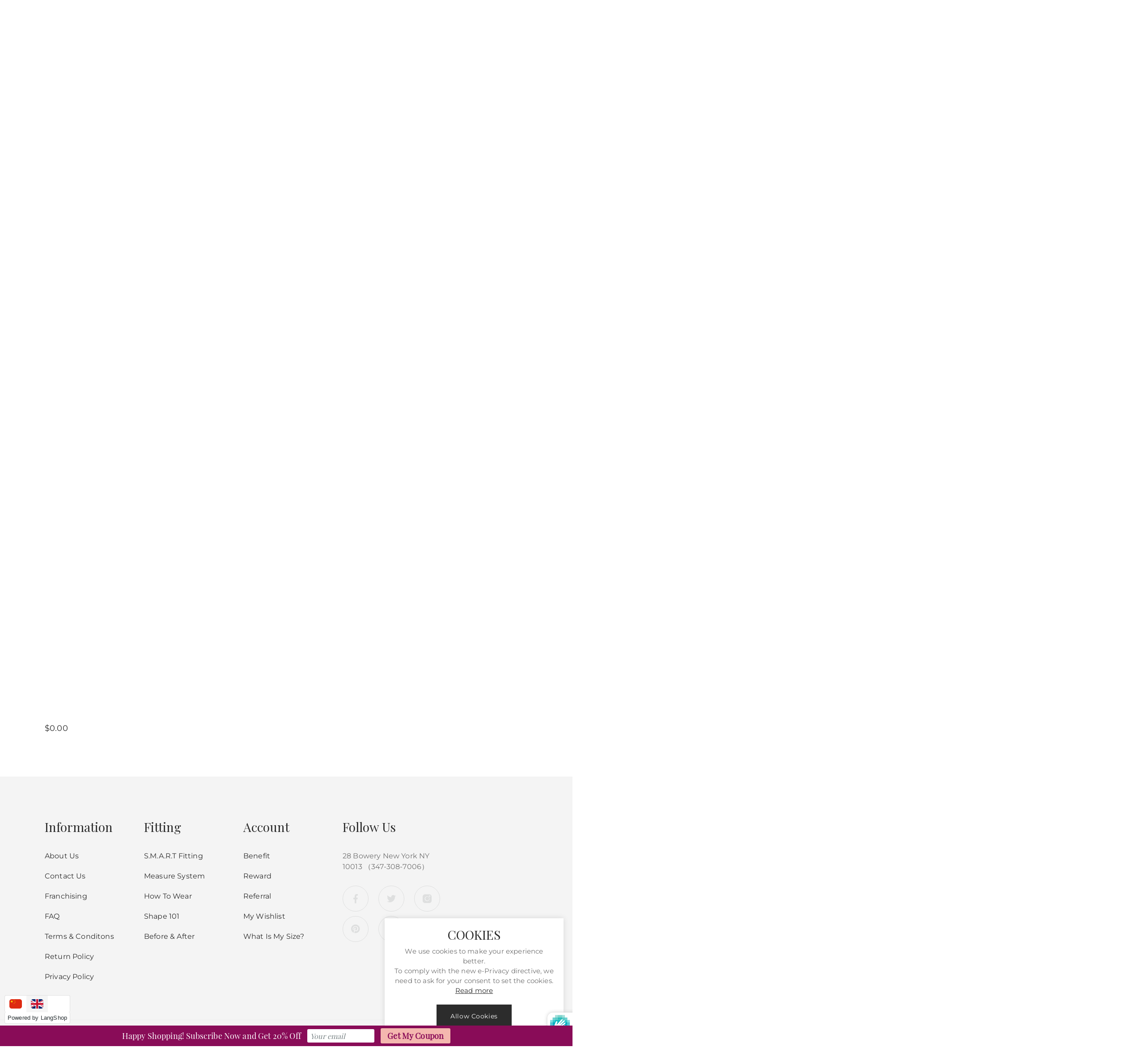

--- FILE ---
content_type: text/html; charset=utf-8
request_url: https://bradoria.com/products/sits-the-components-also-stimulates-microcirculation-and-improve-the-skin-tissue-oxygenation
body_size: 43884
content:















<!DOCTYPE html>
<html class="no-js" lang="en">
  <head>
<!-- Global site tag (gtag.js) - Google Analytics -->
<script async src="https://www.googletagmanager.com/gtag/js?id=G-P7F8RY3CMF"></script>
<script>
  window.dataLayer = window.dataLayer || [];
  function gtag(){dataLayer.push(arguments);}
  gtag('js', new Date());

  gtag('config', 'G-P7F8RY3CMF');
</script>
    <meta charset="utf-8">
    <meta http-equiv="X-UA-Compatible" content="IE=edge">
    <meta name="viewport" content="width=device-width,initial-scale=1">
    <meta name="theme-color" content="">
    <link rel="canonical" href="https://bradoria.com/products/sits-the-components-also-stimulates-microcirculation-and-improve-the-skin-tissue-oxygenation">
    <link rel="preconnect" href="https://cdn.shopify.com" crossorigin><link rel="preconnect" href="https://fonts.shopifycdn.com" crossorigin><title>helping you to burn fat quickly. This fabric is truly the perfect blen
&ndash; Bradoria Lingerie</title><meta name="description" content="style">

<script type="text/javascript">
  
    window.SHG_CUSTOMER = null;
  
</script>







    <meta name="keywords" content="helping you to burn fat quickly. This fabric is truly the perfect blend of comfort,Bradoria Lingerie,bradoria.com"/>


<meta property="og:site_name" content="Bradoria Lingerie">
<meta property="og:url" content="https://bradoria.com/products/sits-the-components-also-stimulates-microcirculation-and-improve-the-skin-tissue-oxygenation">
<meta property="og:title" content="helping you to burn fat quickly. This fabric is truly the perfect blen">
<meta property="og:type" content="product">
<meta property="og:description" content="style"><meta property="og:image" content="http://bradoria.com/cdn/shop/files/6a0f48436f03bf48e8c7f28f9f150b4c.png?v=1646952375">
  <meta property="og:image:secure_url" content="https://bradoria.com/cdn/shop/files/6a0f48436f03bf48e8c7f28f9f150b4c.png?v=1646952375">
  <meta property="og:image:width" content="1200">
  <meta property="og:image:height" content="628"><meta property="og:price:amount" content="0.00">
  <meta property="og:price:currency" content="USD">
<meta name="twitter:site" content="@#"><meta name="twitter:card" content="summary_large_image">
<meta name="twitter:title" content="helping you to burn fat quickly. This fabric is truly the perfect blen">
<meta name="twitter:description" content="style">

    
    <script src="//bradoria.com/cdn/shop/t/88/assets/global.js?v=38663056518810708351694367864" defer="defer"></script>    

    <script>window.nfecShopVersion = '1769940167';window.nfecJsVersion = '449678';window.nfecCVersion = 65554</script>
  <script>window.performance && window.performance.mark && window.performance.mark('shopify.content_for_header.start');</script><meta name="google-site-verification" content="wN4mQfLE_8IeziRrQLXyeY2Z1ozuxihEjavTp44nVeY">
<meta id="shopify-digital-wallet" name="shopify-digital-wallet" content="/16172423/digital_wallets/dialog">
<meta name="shopify-checkout-api-token" content="cb0df366766486182fd4d3d5558bf20d">
<link rel="alternate" hreflang="x-default" href="https://bradoria.com/products/sits-the-components-also-stimulates-microcirculation-and-improve-the-skin-tissue-oxygenation">
<link rel="alternate" hreflang="en" href="https://bradoria.com/products/sits-the-components-also-stimulates-microcirculation-and-improve-the-skin-tissue-oxygenation">
<link rel="alternate" hreflang="zh-Hans" href="https://bradoria.com/zh/products/sits-the-components-also-stimulates-microcirculation-and-improve-the-skin-tissue-oxygenation">
<link rel="alternate" hreflang="zh-Hans-US" href="https://bradoria.com/zh/products/sits-the-components-also-stimulates-microcirculation-and-improve-the-skin-tissue-oxygenation">
<link rel="alternate" hreflang="en-CN" href="https://bradoria.com/en-cn/products/sits-the-components-also-stimulates-microcirculation-and-improve-the-skin-tissue-oxygenation">
<link rel="alternate" hreflang="zh-Hans-CN" href="https://bradoria.com/zh-cn/products/sits-the-components-also-stimulates-microcirculation-and-improve-the-skin-tissue-oxygenation">
<link rel="alternate" hreflang="zh-Hans-CA" href="https://bradoria.com/zh/products/sits-the-components-also-stimulates-microcirculation-and-improve-the-skin-tissue-oxygenation">
<link rel="alternate" type="application/json+oembed" href="https://bradoria.com/products/sits-the-components-also-stimulates-microcirculation-and-improve-the-skin-tissue-oxygenation.oembed">
<script async="async" src="/checkouts/internal/preloads.js?locale=en-US"></script>
<link rel="preconnect" href="https://shop.app" crossorigin="anonymous">
<script async="async" src="https://shop.app/checkouts/internal/preloads.js?locale=en-US&shop_id=16172423" crossorigin="anonymous"></script>
<script id="apple-pay-shop-capabilities" type="application/json">{"shopId":16172423,"countryCode":"US","currencyCode":"USD","merchantCapabilities":["supports3DS"],"merchantId":"gid:\/\/shopify\/Shop\/16172423","merchantName":"Bradoria Lingerie","requiredBillingContactFields":["postalAddress","email","phone"],"requiredShippingContactFields":["postalAddress","email","phone"],"shippingType":"shipping","supportedNetworks":["visa","masterCard","amex","discover","elo","jcb"],"total":{"type":"pending","label":"Bradoria Lingerie","amount":"1.00"},"shopifyPaymentsEnabled":true,"supportsSubscriptions":true}</script>
<script id="shopify-features" type="application/json">{"accessToken":"cb0df366766486182fd4d3d5558bf20d","betas":["rich-media-storefront-analytics"],"domain":"bradoria.com","predictiveSearch":true,"shopId":16172423,"locale":"en"}</script>
<script>var Shopify = Shopify || {};
Shopify.shop = "make-body-bra-shapewear.myshopify.com";
Shopify.locale = "en";
Shopify.currency = {"active":"USD","rate":"1.0"};
Shopify.country = "US";
Shopify.theme = {"name":"Copy of Lusion 2.1.1","id":137289302242,"schema_name":"Lusion","schema_version":"2.1.0","theme_store_id":null,"role":"main"};
Shopify.theme.handle = "null";
Shopify.theme.style = {"id":null,"handle":null};
Shopify.cdnHost = "bradoria.com/cdn";
Shopify.routes = Shopify.routes || {};
Shopify.routes.root = "/";</script>
<script type="module">!function(o){(o.Shopify=o.Shopify||{}).modules=!0}(window);</script>
<script>!function(o){function n(){var o=[];function n(){o.push(Array.prototype.slice.apply(arguments))}return n.q=o,n}var t=o.Shopify=o.Shopify||{};t.loadFeatures=n(),t.autoloadFeatures=n()}(window);</script>
<script>
  window.ShopifyPay = window.ShopifyPay || {};
  window.ShopifyPay.apiHost = "shop.app\/pay";
  window.ShopifyPay.redirectState = null;
</script>
<script id="shop-js-analytics" type="application/json">{"pageType":"product"}</script>
<script defer="defer" async type="module" src="//bradoria.com/cdn/shopifycloud/shop-js/modules/v2/client.init-shop-cart-sync_BN7fPSNr.en.esm.js"></script>
<script defer="defer" async type="module" src="//bradoria.com/cdn/shopifycloud/shop-js/modules/v2/chunk.common_Cbph3Kss.esm.js"></script>
<script defer="defer" async type="module" src="//bradoria.com/cdn/shopifycloud/shop-js/modules/v2/chunk.modal_DKumMAJ1.esm.js"></script>
<script type="module">
  await import("//bradoria.com/cdn/shopifycloud/shop-js/modules/v2/client.init-shop-cart-sync_BN7fPSNr.en.esm.js");
await import("//bradoria.com/cdn/shopifycloud/shop-js/modules/v2/chunk.common_Cbph3Kss.esm.js");
await import("//bradoria.com/cdn/shopifycloud/shop-js/modules/v2/chunk.modal_DKumMAJ1.esm.js");

  window.Shopify.SignInWithShop?.initShopCartSync?.({"fedCMEnabled":true,"windoidEnabled":true});

</script>
<script defer="defer" async type="module" src="//bradoria.com/cdn/shopifycloud/shop-js/modules/v2/client.payment-terms_BxzfvcZJ.en.esm.js"></script>
<script defer="defer" async type="module" src="//bradoria.com/cdn/shopifycloud/shop-js/modules/v2/chunk.common_Cbph3Kss.esm.js"></script>
<script defer="defer" async type="module" src="//bradoria.com/cdn/shopifycloud/shop-js/modules/v2/chunk.modal_DKumMAJ1.esm.js"></script>
<script type="module">
  await import("//bradoria.com/cdn/shopifycloud/shop-js/modules/v2/client.payment-terms_BxzfvcZJ.en.esm.js");
await import("//bradoria.com/cdn/shopifycloud/shop-js/modules/v2/chunk.common_Cbph3Kss.esm.js");
await import("//bradoria.com/cdn/shopifycloud/shop-js/modules/v2/chunk.modal_DKumMAJ1.esm.js");

  
</script>
<script>
  window.Shopify = window.Shopify || {};
  if (!window.Shopify.featureAssets) window.Shopify.featureAssets = {};
  window.Shopify.featureAssets['shop-js'] = {"shop-cart-sync":["modules/v2/client.shop-cart-sync_CJVUk8Jm.en.esm.js","modules/v2/chunk.common_Cbph3Kss.esm.js","modules/v2/chunk.modal_DKumMAJ1.esm.js"],"init-fed-cm":["modules/v2/client.init-fed-cm_7Fvt41F4.en.esm.js","modules/v2/chunk.common_Cbph3Kss.esm.js","modules/v2/chunk.modal_DKumMAJ1.esm.js"],"init-shop-email-lookup-coordinator":["modules/v2/client.init-shop-email-lookup-coordinator_Cc088_bR.en.esm.js","modules/v2/chunk.common_Cbph3Kss.esm.js","modules/v2/chunk.modal_DKumMAJ1.esm.js"],"init-windoid":["modules/v2/client.init-windoid_hPopwJRj.en.esm.js","modules/v2/chunk.common_Cbph3Kss.esm.js","modules/v2/chunk.modal_DKumMAJ1.esm.js"],"shop-button":["modules/v2/client.shop-button_B0jaPSNF.en.esm.js","modules/v2/chunk.common_Cbph3Kss.esm.js","modules/v2/chunk.modal_DKumMAJ1.esm.js"],"shop-cash-offers":["modules/v2/client.shop-cash-offers_DPIskqss.en.esm.js","modules/v2/chunk.common_Cbph3Kss.esm.js","modules/v2/chunk.modal_DKumMAJ1.esm.js"],"shop-toast-manager":["modules/v2/client.shop-toast-manager_CK7RT69O.en.esm.js","modules/v2/chunk.common_Cbph3Kss.esm.js","modules/v2/chunk.modal_DKumMAJ1.esm.js"],"init-shop-cart-sync":["modules/v2/client.init-shop-cart-sync_BN7fPSNr.en.esm.js","modules/v2/chunk.common_Cbph3Kss.esm.js","modules/v2/chunk.modal_DKumMAJ1.esm.js"],"init-customer-accounts-sign-up":["modules/v2/client.init-customer-accounts-sign-up_CfPf4CXf.en.esm.js","modules/v2/client.shop-login-button_DeIztwXF.en.esm.js","modules/v2/chunk.common_Cbph3Kss.esm.js","modules/v2/chunk.modal_DKumMAJ1.esm.js"],"pay-button":["modules/v2/client.pay-button_CgIwFSYN.en.esm.js","modules/v2/chunk.common_Cbph3Kss.esm.js","modules/v2/chunk.modal_DKumMAJ1.esm.js"],"init-customer-accounts":["modules/v2/client.init-customer-accounts_DQ3x16JI.en.esm.js","modules/v2/client.shop-login-button_DeIztwXF.en.esm.js","modules/v2/chunk.common_Cbph3Kss.esm.js","modules/v2/chunk.modal_DKumMAJ1.esm.js"],"avatar":["modules/v2/client.avatar_BTnouDA3.en.esm.js"],"init-shop-for-new-customer-accounts":["modules/v2/client.init-shop-for-new-customer-accounts_CsZy_esa.en.esm.js","modules/v2/client.shop-login-button_DeIztwXF.en.esm.js","modules/v2/chunk.common_Cbph3Kss.esm.js","modules/v2/chunk.modal_DKumMAJ1.esm.js"],"shop-follow-button":["modules/v2/client.shop-follow-button_BRMJjgGd.en.esm.js","modules/v2/chunk.common_Cbph3Kss.esm.js","modules/v2/chunk.modal_DKumMAJ1.esm.js"],"checkout-modal":["modules/v2/client.checkout-modal_B9Drz_yf.en.esm.js","modules/v2/chunk.common_Cbph3Kss.esm.js","modules/v2/chunk.modal_DKumMAJ1.esm.js"],"shop-login-button":["modules/v2/client.shop-login-button_DeIztwXF.en.esm.js","modules/v2/chunk.common_Cbph3Kss.esm.js","modules/v2/chunk.modal_DKumMAJ1.esm.js"],"lead-capture":["modules/v2/client.lead-capture_DXYzFM3R.en.esm.js","modules/v2/chunk.common_Cbph3Kss.esm.js","modules/v2/chunk.modal_DKumMAJ1.esm.js"],"shop-login":["modules/v2/client.shop-login_CA5pJqmO.en.esm.js","modules/v2/chunk.common_Cbph3Kss.esm.js","modules/v2/chunk.modal_DKumMAJ1.esm.js"],"payment-terms":["modules/v2/client.payment-terms_BxzfvcZJ.en.esm.js","modules/v2/chunk.common_Cbph3Kss.esm.js","modules/v2/chunk.modal_DKumMAJ1.esm.js"]};
</script>
<script>(function() {
  var isLoaded = false;
  function asyncLoad() {
    if (isLoaded) return;
    isLoaded = true;
    var urls = ["\/\/static.zotabox.com\/3\/b\/3b05438320613a45a2d9ff324e529332\/widgets.js?shop=make-body-bra-shapewear.myshopify.com","https:\/\/tabs.stationmade.com\/registered-scripts\/tabs-by-station.js?shop=make-body-bra-shapewear.myshopify.com","https:\/\/js.smile.io\/v1\/smile-shopify.js?shop=make-body-bra-shapewear.myshopify.com","\/\/cdn.shopify.com\/proxy\/5025cabc31413bbbb67f8306123d09aa244633384d052a7deca942e0538331fc\/bingshoppingtool-t2app-prod.trafficmanager.net\/uet\/tracking_script?shop=make-body-bra-shapewear.myshopify.com\u0026sp-cache-control=cHVibGljLCBtYXgtYWdlPTkwMA","https:\/\/d5zu2f4xvqanl.cloudfront.net\/42\/fe\/loader_2.js?shop=make-body-bra-shapewear.myshopify.com","https:\/\/na.shgcdn3.com\/pixel-collector.js?shop=make-body-bra-shapewear.myshopify.com"];
    for (var i = 0; i < urls.length; i++) {
      var s = document.createElement('script');
      s.type = 'text/javascript';
      s.async = true;
      s.src = urls[i];
      var x = document.getElementsByTagName('script')[0];
      x.parentNode.insertBefore(s, x);
    }
  };
  if(window.attachEvent) {
    window.attachEvent('onload', asyncLoad);
  } else {
    window.addEventListener('load', asyncLoad, false);
  }
})();</script>
<script id="__st">var __st={"a":16172423,"offset":-18000,"reqid":"236cea1f-6abc-4b5c-bb65-49e5f7743d92-1770012715","pageurl":"bradoria.com\/products\/sits-the-components-also-stimulates-microcirculation-and-improve-the-skin-tissue-oxygenation","u":"63a9117dd202","p":"product","rtyp":"product","rid":2266504626238};</script>
<script>window.ShopifyPaypalV4VisibilityTracking = true;</script>
<script id="captcha-bootstrap">!function(){'use strict';const t='contact',e='account',n='new_comment',o=[[t,t],['blogs',n],['comments',n],[t,'customer']],c=[[e,'customer_login'],[e,'guest_login'],[e,'recover_customer_password'],[e,'create_customer']],r=t=>t.map((([t,e])=>`form[action*='/${t}']:not([data-nocaptcha='true']) input[name='form_type'][value='${e}']`)).join(','),a=t=>()=>t?[...document.querySelectorAll(t)].map((t=>t.form)):[];function s(){const t=[...o],e=r(t);return a(e)}const i='password',u='form_key',d=['recaptcha-v3-token','g-recaptcha-response','h-captcha-response',i],f=()=>{try{return window.sessionStorage}catch{return}},m='__shopify_v',_=t=>t.elements[u];function p(t,e,n=!1){try{const o=window.sessionStorage,c=JSON.parse(o.getItem(e)),{data:r}=function(t){const{data:e,action:n}=t;return t[m]||n?{data:e,action:n}:{data:t,action:n}}(c);for(const[e,n]of Object.entries(r))t.elements[e]&&(t.elements[e].value=n);n&&o.removeItem(e)}catch(o){console.error('form repopulation failed',{error:o})}}const l='form_type',E='cptcha';function T(t){t.dataset[E]=!0}const w=window,h=w.document,L='Shopify',v='ce_forms',y='captcha';let A=!1;((t,e)=>{const n=(g='f06e6c50-85a8-45c8-87d0-21a2b65856fe',I='https://cdn.shopify.com/shopifycloud/storefront-forms-hcaptcha/ce_storefront_forms_captcha_hcaptcha.v1.5.2.iife.js',D={infoText:'Protected by hCaptcha',privacyText:'Privacy',termsText:'Terms'},(t,e,n)=>{const o=w[L][v],c=o.bindForm;if(c)return c(t,g,e,D).then(n);var r;o.q.push([[t,g,e,D],n]),r=I,A||(h.body.append(Object.assign(h.createElement('script'),{id:'captcha-provider',async:!0,src:r})),A=!0)});var g,I,D;w[L]=w[L]||{},w[L][v]=w[L][v]||{},w[L][v].q=[],w[L][y]=w[L][y]||{},w[L][y].protect=function(t,e){n(t,void 0,e),T(t)},Object.freeze(w[L][y]),function(t,e,n,w,h,L){const[v,y,A,g]=function(t,e,n){const i=e?o:[],u=t?c:[],d=[...i,...u],f=r(d),m=r(i),_=r(d.filter((([t,e])=>n.includes(e))));return[a(f),a(m),a(_),s()]}(w,h,L),I=t=>{const e=t.target;return e instanceof HTMLFormElement?e:e&&e.form},D=t=>v().includes(t);t.addEventListener('submit',(t=>{const e=I(t);if(!e)return;const n=D(e)&&!e.dataset.hcaptchaBound&&!e.dataset.recaptchaBound,o=_(e),c=g().includes(e)&&(!o||!o.value);(n||c)&&t.preventDefault(),c&&!n&&(function(t){try{if(!f())return;!function(t){const e=f();if(!e)return;const n=_(t);if(!n)return;const o=n.value;o&&e.removeItem(o)}(t);const e=Array.from(Array(32),(()=>Math.random().toString(36)[2])).join('');!function(t,e){_(t)||t.append(Object.assign(document.createElement('input'),{type:'hidden',name:u})),t.elements[u].value=e}(t,e),function(t,e){const n=f();if(!n)return;const o=[...t.querySelectorAll(`input[type='${i}']`)].map((({name:t})=>t)),c=[...d,...o],r={};for(const[a,s]of new FormData(t).entries())c.includes(a)||(r[a]=s);n.setItem(e,JSON.stringify({[m]:1,action:t.action,data:r}))}(t,e)}catch(e){console.error('failed to persist form',e)}}(e),e.submit())}));const S=(t,e)=>{t&&!t.dataset[E]&&(n(t,e.some((e=>e===t))),T(t))};for(const o of['focusin','change'])t.addEventListener(o,(t=>{const e=I(t);D(e)&&S(e,y())}));const B=e.get('form_key'),M=e.get(l),P=B&&M;t.addEventListener('DOMContentLoaded',(()=>{const t=y();if(P)for(const e of t)e.elements[l].value===M&&p(e,B);[...new Set([...A(),...v().filter((t=>'true'===t.dataset.shopifyCaptcha))])].forEach((e=>S(e,t)))}))}(h,new URLSearchParams(w.location.search),n,t,e,['guest_login'])})(!0,!0)}();</script>
<script integrity="sha256-4kQ18oKyAcykRKYeNunJcIwy7WH5gtpwJnB7kiuLZ1E=" data-source-attribution="shopify.loadfeatures" defer="defer" src="//bradoria.com/cdn/shopifycloud/storefront/assets/storefront/load_feature-a0a9edcb.js" crossorigin="anonymous"></script>
<script crossorigin="anonymous" defer="defer" src="//bradoria.com/cdn/shopifycloud/storefront/assets/shopify_pay/storefront-65b4c6d7.js?v=20250812"></script>
<script data-source-attribution="shopify.dynamic_checkout.dynamic.init">var Shopify=Shopify||{};Shopify.PaymentButton=Shopify.PaymentButton||{isStorefrontPortableWallets:!0,init:function(){window.Shopify.PaymentButton.init=function(){};var t=document.createElement("script");t.src="https://bradoria.com/cdn/shopifycloud/portable-wallets/latest/portable-wallets.en.js",t.type="module",document.head.appendChild(t)}};
</script>
<script data-source-attribution="shopify.dynamic_checkout.buyer_consent">
  function portableWalletsHideBuyerConsent(e){var t=document.getElementById("shopify-buyer-consent"),n=document.getElementById("shopify-subscription-policy-button");t&&n&&(t.classList.add("hidden"),t.setAttribute("aria-hidden","true"),n.removeEventListener("click",e))}function portableWalletsShowBuyerConsent(e){var t=document.getElementById("shopify-buyer-consent"),n=document.getElementById("shopify-subscription-policy-button");t&&n&&(t.classList.remove("hidden"),t.removeAttribute("aria-hidden"),n.addEventListener("click",e))}window.Shopify?.PaymentButton&&(window.Shopify.PaymentButton.hideBuyerConsent=portableWalletsHideBuyerConsent,window.Shopify.PaymentButton.showBuyerConsent=portableWalletsShowBuyerConsent);
</script>
<script data-source-attribution="shopify.dynamic_checkout.cart.bootstrap">document.addEventListener("DOMContentLoaded",(function(){function t(){return document.querySelector("shopify-accelerated-checkout-cart, shopify-accelerated-checkout")}if(t())Shopify.PaymentButton.init();else{new MutationObserver((function(e,n){t()&&(Shopify.PaymentButton.init(),n.disconnect())})).observe(document.body,{childList:!0,subtree:!0})}}));
</script>
<link id="shopify-accelerated-checkout-styles" rel="stylesheet" media="screen" href="https://bradoria.com/cdn/shopifycloud/portable-wallets/latest/accelerated-checkout-backwards-compat.css" crossorigin="anonymous">
<style id="shopify-accelerated-checkout-cart">
        #shopify-buyer-consent {
  margin-top: 1em;
  display: inline-block;
  width: 100%;
}

#shopify-buyer-consent.hidden {
  display: none;
}

#shopify-subscription-policy-button {
  background: none;
  border: none;
  padding: 0;
  text-decoration: underline;
  font-size: inherit;
  cursor: pointer;
}

#shopify-subscription-policy-button::before {
  box-shadow: none;
}

      </style>
<script id="sections-script" data-sections="gp-product-template-1-column,product-recommendations,gp-product-related,toolbar-mobile,gp-cookie-popup" defer="defer" src="//bradoria.com/cdn/shop/t/88/compiled_assets/scripts.js?v=23851"></script>
<script>window.performance && window.performance.mark && window.performance.mark('shopify.content_for_header.end');</script>
  





  <script type="text/javascript">
    
      window.__shgMoneyFormat = window.__shgMoneyFormat || {"USD":{"currency":"USD","currency_symbol":"$","currency_symbol_location":"left","decimal_places":2,"decimal_separator":".","thousands_separator":","}};
    
    window.__shgCurrentCurrencyCode = window.__shgCurrentCurrencyCode || {
      currency: "USD",
      currency_symbol: "$",
      decimal_separator: ".",
      thousands_separator: ",",
      decimal_places: 2,
      currency_symbol_location: "left"
    };
  </script>




    <style data-shopify>


:root {

        
        --color-primary: #890c58;
        --color-link: #2c2c2c;
        --color-primary-rgb: 137, 12, 88;
        --color-primary-darken: #5a083a;

        
        --color-heading: #2c2c2c;
        --color-text: #707070;
        --color-text-rgb: 112, 112, 112;
        --color-box-text: #9a9a9a;

        
        --color-borders: #ebeeee;
        
        
        --color-price: #2c2c2c;
        --color-special-price: #2c2c2c;
        --color-old-price: #707070;

       
        --color-link: #2c2c2c;
        --color-link-hover: #2c2c2c;

       
        --color-btn-primary-darker: #e6e6e6;

        --color-blankstate: rgba(112, 112, 112, 0.35);
        --color-blankstate-border: rgba(112, 112, 112, 0.2);
        --color-blankstate-background: rgba(112, 112, 112, 0.1);

        
        --color-text-field-text-rgb: 121, 112, 112;
        
        --hot-label-bg: #ff6e68;
        --new-label-bg: #f5bb3e;--opacity-image-overlay: 0.0;--hover-overlay-opacity: 0.4;
    
        --color-border-form: #EBEEEE;
        --color-border-form-darker: #cfd7d7;

        --svg-select-icon: url(//bradoria.com/cdn/shop/t/88/assets/ico-select.svg?v=70794363595929917641694367864);
        --slick-img-url: url(//bradoria.com/cdn/shop/t/88/assets/ajax-loader.gif?v=41356863302472015721694367864);

        --font-weight-body--bold: 700;
        --font-weight-body--bolder: 700;
          --font-stack-header: Playfair Display;
          --font-style-header: normal;

          --font-stack-body: Montserrat;
          --font-style-body: normal;

          --font-stack-heading:Playfair Display;
          --font-style-heading: normal;
        

        --font-size-menu-header: 18px;
        --font-weight-header:400;    

        --font-size-header: 18px;
        --font-weight-header: 400;

        --font-size-base: 16px;
        --font-weight-body: 400;

        --font-size-heading-1: 36px;
        --font-weight-heading-1: 400;

        --font-size-heading-2: 32px;
        --font-weight-heading-2: 400;

        --font-size-heading-3: 28px;
        --font-weight-heading-3: 400;

        --font-size-heading-4: 24px;
        --font-weight-heading-4: 400;

        --font-size-heading-5: 22px;
        --font-weight-heading-5: 400;

        --font-size-heading-6: 20px;
        --font-weight-heading-6: 400;

        --font-size-button: 16px;
        --font-weight-button: 400;

        --font-h1-mobile: 0;
        --font-h2-mobile: 0;
        --font-h3-mobile: 0;

        --font-mega-title-large-desktop: 0;

        --font-rich-text-large: 0;
        --font-rich-text-small: 0;
        
        font-size: 16px;

        --color-background-general: #FFFFFF;
        --color-background-general-rgb: 255, 255, 255;
        --global-color-image-loader-primary: rgba(112, 112, 112, 0.06);
        --global-color-image-loader-secondary: rgba(112, 112, 112, 0.12);

        --color-btn-primary-text: #FFFFFF;
        --color-btn-primary-text-hover: #2C2C2C;
        --color-btn-primary-background: #2C2C2C;
        --color-btn-primary-background-hover: #FFFFFF;
        --color-btn-primary-border: #2C2C2C;
        --color-btn-primary-border-hover: #2C2C2C;
        --color-btn-primary-border-radius: 0px;

        --color-btn-secondary-text: #2C2C2C;
        --color-btn-secondary-text-hover: #FFFFFF;
        --color-btn-secondary-background: #FFFFFF;
        --color-btn-secondary-background-hover: #2C2C2C;
        --color-btn-secondary-border: #2C2C2C;
        --color-btn-secondary-border-hover: #2C2C2C;
        --color-btn-secondary-border-radius: 0px;

        --color-form-field-label: #707070;
        --color-text-field-text: #797070;
        --color-form-field-background: #fff;
        --color-form-field-focus: #2C2C2C;
        --color-form-field-error: #bf0d12;
        --color-form-field-border-radius: 0px;

        --color-form-message-error-text: #BF0D12;
        --color-form-message-error-background: #FFC0CF;
        --color_form_message_error_border: #FFC0CF;
        --color-form-message-success-text: #437257;
        --color-form-message-success-background: #D3EADD;
        --color-form-message-success-border: #D3EADD;
        --typo-form-field-font-size: 16px;
        --typo-form-field-font-weight: 400;

        --color-disabled: #bfbfbf;
        --color-disabled-border: #ebeeee;


        --minicart_icon_color: #2c2c2c;
        --minicart_icon_hover_color: #2C2C2C;
        --minicart_number_color: #fff;
        --minicart_number_background_color: #2c2c2c;
        --minicart_text_color: #7d7d7d;
        --minicart_heading_color: #2c2c2c;
        --minicart_product_name_color: #2c2c2c;
        --minicart_quantity_number_color: #2c2c2c;
        --minicart_background_color: #ebeeee;
        --minicart_price_color: #707070;
        --minicart_close_icon_color: #2c2c2c;
        --minicart_devide_border_color: #ebeeee;
        --minicart_box_shadow_color: #d1d8d8;

        --typo_menu_font_size: 18px;
        --typo_menu_font_weight:400;


        --search_text_color:#707070;
        --search_background_color:#fff;
        --search_border_color:#ebeeee;
        --header_top_background_color:#ffffff;
        --header-top-text-color:#2c2c2c;
        --header_top_link_color:#2c2c2c;
        --header_top_link_hover_color:#2c2c2c;
        --header_top_icon_color:#2c2c2c;
        --header_top_icon_hover_color:#2c2c2c;
        --header_top_border_color:#eeeeee;
        --header_middle_background_color:#ebeeee;
        --header_middle_background_color_mobile:#ebeeee;
        --header_middle_background_cover: auto;
        
        --header_middle_background_cover: cover;
        
        --header_middle_background_repeat:no-repeat;
        --header_middle_background_pos_x:center;
        --header_middle_background_pos_y:center;
        --header_middle_text_color:#2c2c2c;
        --header_middle_link_color:#2c2c2c;
        --header_middle_link_hover_color:#2c2c2c;
        --header_middle_icon_color:#2c2c2c;
        --header_middle_icon_hover_color:#2C2C2C;
        --header_middle_border_color:#eeeeee;
        --header_bottom_background_color:#ffffff;
        --header_bottom_text_color:#2c2c2c;
        --header_bottom_link_color:#2c2c2c;
        --header_bottom_link_hover_color:#2c2c2c;
        --header_bottom_icon_color:#2c2c2c;
        --header_bottom_icon_hover_color:#2c2c2c;
        --header_bottom_border_color:#eeeeee;
        
        
        
        
        --middle_header_padding_desktop:0;
        
        
        --middle_header_padding_tablet:0;
        
        
        --middle_header_padding_mobile:0;
        
        
        
        

        --header_background_color:#ffffff;
        --header_background_cover: auto;
        
        --header_background_cover: cover;
        
        --header_background_repeat:no-repeat;
        --header_background_pos_x:center;
        --header_background_pos_y:center;
        --header_border_top_size: 0px;
        --header_border_top_color:#eeeeee;
        --header_border_bottom_size: 1px;
        --header_border_bottom_color:#eeeeee;
      }

      *,
      *::before,
      *::after {
        box-sizing: inherit;
      }

      html {
        box-sizing: border-box;
        font-size: 62.5%;
        height: 100%;
      }
      body {
        padding:0;
        margin: 0;
      }

      #preview-bar-iframe {
        display: none !important;
      }
      
    </style>

    <link href="//bradoria.com/cdn/shop/t/88/assets/slick.css?v=33927115187938359281694367864" type="text/css" media="all" rel="stylesheet">
    <link href="//bradoria.com/cdn/shop/t/88/assets/theme-icons.css?v=121735104077783447711703101164" rel="stylesheet" type="text/css" media="all" />
    <link href="//bradoria.com/cdn/shop/t/88/assets/bootstrap-grid.min.css?v=44664502398097328891694367864" rel="stylesheet" type="text/css" media="all" />
    <link href="//bradoria.com/cdn/shop/t/88/assets/base.css?v=59356720535337513691759940575" rel="stylesheet" type="text/css" media="all" />
    
      
        <link rel="stylesheet" href="//bradoria.com/cdn/shop/t/88/assets/gp-account-popup.css?v=85671496507073801541694367864" media="print" onload="this.media='all'">
        <noscript><link href="//bradoria.com/cdn/shop/t/88/assets/gp-account-popup.css?v=85671496507073801541694367864" rel="stylesheet" type="text/css" media="all" /></noscript>
      
    
    <link href="//bradoria.com/cdn/shop/t/88/assets/gps-header-footer.css?v=137121972265176688751694367864" type="text/css" media="all" rel="stylesheet">

    <link rel="stylesheet" href="//bradoria.com/cdn/shop/t/88/assets/popup-quickview.css?v=10630155660369930271694367864" media="print" onload="this.media='all'">

    
<link href="https://fonts.googleapis.com/css?family=Playfair+Display:100,300,400,500,600,700,800&display=swap" rel="stylesheet" media="print" onload="this.media='all'">
    <link href="https://fonts.googleapis.com/css2?family=Pacifico&display=swap" rel="stylesheet" media="print" onload="this.media='all'">
    <script>document.documentElement.className = document.documentElement.className.replace('no-js', 'js');</script>
    <script id="jquery" src="//bradoria.com/cdn/shop/t/88/assets/jquery.js?v=51344158406751901011694367864"></script>
    <script src="//bradoria.com/cdn/shop/t/88/assets/slick.js?v=78403228708673780251694367864" async="async"></script><script>
          [
            "//bradoria.com/cdn/shop/t/88/assets/magnificpopup.js?v=36094560348524307761694367864",
            "//bradoria.com/cdn/shop/t/88/assets/threesixty.js?v=177610799055158105491694367864",
            "//bradoria.com/cdn/shop/t/88/assets/media.js?v=45230101212203083821694367864"
          ].forEach(function(src) {
              var script = document.createElement('script');
              script.src = src;
              script.async = false;
              document.getElementsByTagName('head')[0].appendChild(script);
          });
        </script> 
 
 <!-- BEGIN app block: shopify://apps/langshop/blocks/sdk/84899e01-2b29-42af-99d6-46d16daa2111 --><!-- BEGIN app snippet: config --><script type="text/javascript">
    /** Workaround for backward compatibility with old versions of localized themes */
    if (window.LangShopConfig && window.LangShopConfig.themeDynamics && window.LangShopConfig.themeDynamics.length) {
        themeDynamics = window.LangShopConfig.themeDynamics;
    } else {
        themeDynamics = [];
    }

    window.LangShopConfig = {
    "currentLanguage": "en",
    "currentCurrency": "usd",
    "currentCountry": "US",
    "shopifyLocales": [{"code":"en","name":"English","endonym_name":"English","rootUrl":"\/"},{"code":"zh-CN","name":"Chinese (Simplified)","endonym_name":"简体中文","rootUrl":"\/zh"}    ],
    "shopifyCountries": [{"code":"CA","name":"Canada", "currency":"USD"},{"code":"CN","name":"China", "currency":"USD"},{"code":"US","name":"United States", "currency":"USD"}    ],
    "shopifyCurrencies": ["USD"],
    "originalLanguage": {"code":"en","alias":null,"title":"English","icon":null,"published":true,"active":false},
    "targetLanguages": [{"code":"zh-CN","alias":null,"title":"Chinese (China)","icon":null,"published":true,"active":false}],
    "languagesSwitchers": [{"id":64855311,"title":null,"type":"inline","status":"published","display":"icons","position":"bottom-left","offset":"50px 10px","shortTitles":false,"isolateStyles":false,"icons":"rounded","sprite":"flags","defaultStyles":true,"devices":{"mobile":{"visible":true,"minWidth":null,"maxWidth":{"value":480,"dimension":"px"}},"tablet":{"visible":true,"minWidth":{"value":481,"dimension":"px"},"maxWidth":{"value":1023,"dimension":"px"}},"desktop":{"visible":true,"minWidth":{"value":1024,"dimension":"px"},"maxWidth":null}},"styles":{"dropdown":{"activeContainer":{"padding":{"top":{"value":8,"dimension":"px"},"right":{"value":10,"dimension":"px"},"bottom":{"value":8,"dimension":"px"},"left":{"value":10,"dimension":"px"}},"background":"rgba(255,255,255,.95)","borderRadius":{"topLeft":{"value":0,"dimension":"px"},"topRight":{"value":0,"dimension":"px"},"bottomLeft":{"value":0,"dimension":"px"},"bottomRight":{"value":0,"dimension":"px"}},"borderTop":{"color":"rgba(224, 224, 224, 1)","style":"solid","width":{"value":1,"dimension":"px"}},"borderRight":{"color":"rgba(224, 224, 224, 1)","style":"solid","width":{"value":1,"dimension":"px"}},"borderBottom":{"color":"rgba(224, 224, 224, 1)","style":"solid","width":{"value":1,"dimension":"px"}},"borderLeft":{"color":"rgba(224, 224, 224, 1)","style":"solid","width":{"value":1,"dimension":"px"}}},"activeContainerHovered":null,"activeItem":{"fontSize":{"value":13,"dimension":"px"},"fontFamily":"Open Sans","color":"rgba(39, 46, 49, 1)"},"activeItemHovered":null,"activeItemIcon":{"offset":{"value":10,"dimension":"px"},"position":"left"},"dropdownContainer":{"animation":"sliding","background":"rgba(255,255,255,.95)","borderRadius":{"topLeft":{"value":0,"dimension":"px"},"topRight":{"value":0,"dimension":"px"},"bottomLeft":{"value":0,"dimension":"px"},"bottomRight":{"value":0,"dimension":"px"}},"borderTop":{"color":"rgba(224, 224, 224, 1)","style":"solid","width":{"value":1,"dimension":"px"}},"borderRight":{"color":"rgba(224, 224, 224, 1)","style":"solid","width":{"value":1,"dimension":"px"}},"borderBottom":{"color":"rgba(224, 224, 224, 1)","style":"solid","width":{"value":1,"dimension":"px"}},"borderLeft":{"color":"rgba(224, 224, 224, 1)","style":"solid","width":{"value":1,"dimension":"px"}},"padding":{"top":{"value":0,"dimension":"px"},"right":{"value":0,"dimension":"px"},"bottom":{"value":0,"dimension":"px"},"left":{"value":0,"dimension":"px"}}},"dropdownContainerHovered":null,"dropdownItem":{"padding":{"top":{"value":8,"dimension":"px"},"right":{"value":10,"dimension":"px"},"bottom":{"value":8,"dimension":"px"},"left":{"value":10,"dimension":"px"}},"fontSize":{"value":13,"dimension":"px"},"fontFamily":"Open Sans","color":"rgba(39, 46, 49, 1)"},"dropdownItemHovered":{"color":"rgba(27, 160, 227, 1)"},"dropdownItemIcon":{"position":"left","offset":{"value":10,"dimension":"px"}},"arrow":{"color":"rgba(39, 46, 49, 1)","position":"right","offset":{"value":20,"dimension":"px"},"size":{"value":6,"dimension":"px"}}},"inline":{"container":{"background":"rgba(255,255,255,.95)","borderRadius":{"topLeft":{"value":4,"dimension":"px"},"topRight":{"value":4,"dimension":"px"},"bottomLeft":{"value":4,"dimension":"px"},"bottomRight":{"value":4,"dimension":"px"}},"borderTop":{"color":"rgba(224, 224, 224, 1)","style":"solid","width":{"value":1,"dimension":"px"}},"borderRight":{"color":"rgba(224, 224, 224, 1)","style":"solid","width":{"value":1,"dimension":"px"}},"borderBottom":{"color":"rgba(224, 224, 224, 1)","style":"solid","width":{"value":1,"dimension":"px"}},"borderLeft":{"color":"rgba(224, 224, 224, 1)","style":"solid","width":{"value":1,"dimension":"px"}}},"containerHovered":null,"item":{"background":"transparent","padding":{"top":{"value":8,"dimension":"px"},"right":{"value":10,"dimension":"px"},"bottom":{"value":8,"dimension":"px"},"left":{"value":10,"dimension":"px"}},"fontSize":{"value":13,"dimension":"px"},"fontFamily":"Open Sans","color":"rgba(39, 46, 49, 1)"},"itemHovered":{"background":"rgba(245, 245, 245, 1)","color":"rgba(39, 46, 49, 1)"},"itemActive":{"background":"rgba(245, 245, 245, 1)","color":"rgba(27, 160, 227, 1)"},"itemIcon":{"position":"left","offset":{"value":10,"dimension":"px"}}},"ios":{"activeContainer":{"padding":{"top":{"value":0,"dimension":"px"},"right":{"value":0,"dimension":"px"},"bottom":{"value":0,"dimension":"px"},"left":{"value":0,"dimension":"px"}},"background":"rgba(255,255,255,.95)","borderRadius":{"topLeft":{"value":0,"dimension":"px"},"topRight":{"value":0,"dimension":"px"},"bottomLeft":{"value":0,"dimension":"px"},"bottomRight":{"value":0,"dimension":"px"}},"borderTop":{"color":"rgba(224, 224, 224, 1)","style":"solid","width":{"value":1,"dimension":"px"}},"borderRight":{"color":"rgba(224, 224, 224, 1)","style":"solid","width":{"value":1,"dimension":"px"}},"borderBottom":{"color":"rgba(224, 224, 224, 1)","style":"solid","width":{"value":1,"dimension":"px"}},"borderLeft":{"color":"rgba(224, 224, 224, 1)","style":"solid","width":{"value":1,"dimension":"px"}}},"activeContainerHovered":null,"activeItem":{"fontSize":{"value":13,"dimension":"px"},"fontFamily":"Open Sans","color":"rgba(39, 46, 49, 1)","padding":{"top":{"value":8,"dimension":"px"},"right":{"value":10,"dimension":"px"},"bottom":{"value":8,"dimension":"px"},"left":{"value":10,"dimension":"px"}}},"activeItemHovered":null,"activeItemIcon":{"position":"left","offset":{"value":10,"dimension":"px"}},"modalOverlay":{"background":"rgba(0, 0, 0, 0.7)"},"wheelButtonsContainer":{"background":"rgba(255, 255, 255, 1)","padding":{"top":{"value":8,"dimension":"px"},"right":{"value":10,"dimension":"px"},"bottom":{"value":8,"dimension":"px"},"left":{"value":10,"dimension":"px"}},"borderTop":{"color":"rgba(224, 224, 224, 1)","style":"solid","width":{"value":0,"dimension":"px"}},"borderRight":{"color":"rgba(224, 224, 224, 1)","style":"solid","width":{"value":0,"dimension":"px"}},"borderBottom":{"color":"rgba(224, 224, 224, 1)","style":"solid","width":{"value":1,"dimension":"px"}},"borderLeft":{"color":"rgba(224, 224, 224, 1)","style":"solid","width":{"value":0,"dimension":"px"}}},"wheelCloseButton":{"fontSize":{"value":14,"dimension":"px"},"fontFamily":"Open Sans","color":"rgba(39, 46, 49, 1)","fontWeight":"bold"},"wheelCloseButtonHover":null,"wheelSubmitButton":{"fontSize":{"value":14,"dimension":"px"},"fontFamily":"Open Sans","color":"rgba(39, 46, 49, 1)","fontWeight":"bold"},"wheelSubmitButtonHover":null,"wheelPanelContainer":{"background":"rgba(255, 255, 255, 1)"},"wheelLine":{"borderTop":{"color":"rgba(224, 224, 224, 1)","style":"solid","width":{"value":1,"dimension":"px"}},"borderRight":{"color":"rgba(224, 224, 224, 1)","style":"solid","width":{"value":0,"dimension":"px"}},"borderBottom":{"color":"rgba(224, 224, 224, 1)","style":"solid","width":{"value":1,"dimension":"px"}},"borderLeft":{"color":"rgba(224, 224, 224, 1)","style":"solid","width":{"value":0,"dimension":"px"}}},"wheelItem":{"background":"transparent","padding":{"top":{"value":8,"dimension":"px"},"right":{"value":10,"dimension":"px"},"bottom":{"value":8,"dimension":"px"},"left":{"value":10,"dimension":"px"}},"fontSize":{"value":13,"dimension":"px"},"fontFamily":"Open Sans","color":"rgba(39, 46, 49, 1)","justifyContent":"flex-start"},"wheelItemIcon":{"position":"left","offset":{"value":10,"dimension":"px"}}},"modal":{"activeContainer":{"padding":{"top":{"value":0,"dimension":"px"},"right":{"value":0,"dimension":"px"},"bottom":{"value":0,"dimension":"px"},"left":{"value":0,"dimension":"px"}},"background":"rgba(255,255,255,.95)","borderRadius":{"topLeft":{"value":0,"dimension":"px"},"topRight":{"value":0,"dimension":"px"},"bottomLeft":{"value":0,"dimension":"px"},"bottomRight":{"value":0,"dimension":"px"}},"borderTop":{"color":"rgba(224, 224, 224, 1)","style":"solid","width":{"value":1,"dimension":"px"}},"borderRight":{"color":"rgba(224, 224, 224, 1)","style":"solid","width":{"value":1,"dimension":"px"}},"borderBottom":{"color":"rgba(224, 224, 224, 1)","style":"solid","width":{"value":1,"dimension":"px"}},"borderLeft":{"color":"rgba(224, 224, 224, 1)","style":"solid","width":{"value":1,"dimension":"px"}}},"activeContainerHovered":null,"activeItem":{"fontSize":{"value":13,"dimension":"px"},"fontFamily":"Open Sans","color":"rgba(39, 46, 49, 1)","padding":{"top":{"value":8,"dimension":"px"},"right":{"value":10,"dimension":"px"},"bottom":{"value":8,"dimension":"px"},"left":{"value":10,"dimension":"px"}}},"activeItemHovered":null,"activeItemIcon":{"position":"left","offset":{"value":10,"dimension":"px"}},"modalOverlay":{"background":"rgba(0, 0, 0, 0.7)"},"modalContent":{"animation":"sliding-down","background":"rgba(255, 255, 255, 1)","maxHeight":{"value":80,"dimension":"vh"},"maxWidth":{"value":80,"dimension":"vw"},"width":{"value":320,"dimension":"px"}},"modalContentHover":null,"modalItem":{"reverseElements":true,"fontSize":{"value":11,"dimension":"px"},"fontFamily":"Open Sans","color":"rgba(102, 102, 102, 1)","textTransform":"uppercase","fontWeight":"bold","justifyContent":"space-between","letterSpacing":{"value":3,"dimension":"px"},"padding":{"top":{"value":20,"dimension":"px"},"right":{"value":26,"dimension":"px"},"bottom":{"value":20,"dimension":"px"},"left":{"value":26,"dimension":"px"}}},"modalItemIcon":{"offset":{"value":20,"dimension":"px"}},"modalItemRadio":{"size":{"value":20,"dimension":"px"},"offset":{"value":20,"dimension":"px"},"color":"rgba(193, 202, 202, 1)"},"modalItemHovered":{"background":"rgba(255, 103, 99, 0.5)","color":"rgba(254, 236, 233, 1)"},"modalItemHoveredRadio":{"size":{"value":20,"dimension":"px"},"offset":{"value":20,"dimension":"px"},"color":"rgba(254, 236, 233, 1)"},"modalActiveItem":{"fontSize":{"value":15,"dimension":"px"},"color":"rgba(254, 236, 233, 1)","background":"rgba(255, 103, 99, 1)"},"modalActiveItemRadio":{"size":{"value":24,"dimension":"px"},"offset":{"value":18,"dimension":"px"},"color":"rgba(255, 255, 255, 1)"},"modalActiveItemHovered":null,"modalActiveItemHoveredRadio":null},"select":{"container":{"background":"rgba(255,255,255, 1)","borderRadius":{"topLeft":{"value":4,"dimension":"px"},"topRight":{"value":4,"dimension":"px"},"bottomLeft":{"value":4,"dimension":"px"},"bottomRight":{"value":4,"dimension":"px"}},"borderTop":{"color":"rgba(204, 204, 204, 1)","style":"solid","width":{"value":1,"dimension":"px"}},"borderRight":{"color":"rgba(204, 204, 204, 1)","style":"solid","width":{"value":1,"dimension":"px"}},"borderBottom":{"color":"rgba(204, 204, 204, 1)","style":"solid","width":{"value":1,"dimension":"px"}},"borderLeft":{"color":"rgba(204, 204, 204, 1)","style":"solid","width":{"value":1,"dimension":"px"}}},"text":{"padding":{"top":{"value":5,"dimension":"px"},"right":{"value":8,"dimension":"px"},"bottom":{"value":5,"dimension":"px"},"left":{"value":8,"dimension":"px"}},"fontSize":{"value":13,"dimension":"px"},"fontFamily":"Open Sans","color":"rgba(39, 46, 49, 1)"}}}}],
    "defaultCurrency": {"code":"usd","title":"US Dollar","icon":null,"rate":1,"formatWithCurrency":"${{amount}} USD","formatWithoutCurrency":"${{amount}}"},
    "targetCurrencies": [],
    "currenciesSwitchers": [{"id":19339050,"title":null,"type":"dropdown","status":"admin-only","display":"all","position":"bottom-left","offset":"10px","shortTitles":false,"isolateStyles":true,"icons":"rounded","sprite":"flags","defaultStyles":true,"devices":{"mobile":{"visible":true,"minWidth":null,"maxWidth":{"value":480,"dimension":"px"}},"tablet":{"visible":true,"minWidth":{"value":481,"dimension":"px"},"maxWidth":{"value":1023,"dimension":"px"}},"desktop":{"visible":true,"minWidth":{"value":1024,"dimension":"px"},"maxWidth":null}},"styles":{"dropdown":{"activeContainer":{"padding":{"top":{"value":8,"dimension":"px"},"right":{"value":10,"dimension":"px"},"bottom":{"value":8,"dimension":"px"},"left":{"value":10,"dimension":"px"}},"background":"rgba(255,255,255,.95)","borderRadius":{"topLeft":{"value":0,"dimension":"px"},"topRight":{"value":0,"dimension":"px"},"bottomLeft":{"value":0,"dimension":"px"},"bottomRight":{"value":0,"dimension":"px"}},"borderTop":{"color":"rgba(224, 224, 224, 1)","style":"solid","width":{"value":1,"dimension":"px"}},"borderRight":{"color":"rgba(224, 224, 224, 1)","style":"solid","width":{"value":1,"dimension":"px"}},"borderBottom":{"color":"rgba(224, 224, 224, 1)","style":"solid","width":{"value":1,"dimension":"px"}},"borderLeft":{"color":"rgba(224, 224, 224, 1)","style":"solid","width":{"value":1,"dimension":"px"}}},"activeContainerHovered":null,"activeItem":{"fontSize":{"value":13,"dimension":"px"},"fontFamily":"Open Sans","color":"rgba(39, 46, 49, 1)"},"activeItemHovered":null,"activeItemIcon":{"offset":{"value":10,"dimension":"px"},"position":"left"},"dropdownContainer":{"animation":"sliding","background":"rgba(255,255,255,.95)","borderRadius":{"topLeft":{"value":0,"dimension":"px"},"topRight":{"value":0,"dimension":"px"},"bottomLeft":{"value":0,"dimension":"px"},"bottomRight":{"value":0,"dimension":"px"}},"borderTop":{"color":"rgba(224, 224, 224, 1)","style":"solid","width":{"value":1,"dimension":"px"}},"borderRight":{"color":"rgba(224, 224, 224, 1)","style":"solid","width":{"value":1,"dimension":"px"}},"borderBottom":{"color":"rgba(224, 224, 224, 1)","style":"solid","width":{"value":1,"dimension":"px"}},"borderLeft":{"color":"rgba(224, 224, 224, 1)","style":"solid","width":{"value":1,"dimension":"px"}},"padding":{"top":{"value":0,"dimension":"px"},"right":{"value":0,"dimension":"px"},"bottom":{"value":0,"dimension":"px"},"left":{"value":0,"dimension":"px"}}},"dropdownContainerHovered":null,"dropdownItem":{"padding":{"top":{"value":8,"dimension":"px"},"right":{"value":10,"dimension":"px"},"bottom":{"value":8,"dimension":"px"},"left":{"value":10,"dimension":"px"}},"fontSize":{"value":13,"dimension":"px"},"fontFamily":"Open Sans","color":"rgba(39, 46, 49, 1)"},"dropdownItemHovered":{"color":"rgba(27, 160, 227, 1)"},"dropdownItemIcon":{"position":"left","offset":{"value":10,"dimension":"px"}},"arrow":{"color":"rgba(39, 46, 49, 1)","position":"right","offset":{"value":20,"dimension":"px"},"size":{"value":6,"dimension":"px"}}},"inline":{"container":{"background":"rgba(255,255,255,.95)","borderRadius":{"topLeft":{"value":4,"dimension":"px"},"topRight":{"value":4,"dimension":"px"},"bottomLeft":{"value":4,"dimension":"px"},"bottomRight":{"value":4,"dimension":"px"}},"borderTop":{"color":"rgba(224, 224, 224, 1)","style":"solid","width":{"value":1,"dimension":"px"}},"borderRight":{"color":"rgba(224, 224, 224, 1)","style":"solid","width":{"value":1,"dimension":"px"}},"borderBottom":{"color":"rgba(224, 224, 224, 1)","style":"solid","width":{"value":1,"dimension":"px"}},"borderLeft":{"color":"rgba(224, 224, 224, 1)","style":"solid","width":{"value":1,"dimension":"px"}}},"containerHovered":null,"item":{"background":"transparent","padding":{"top":{"value":8,"dimension":"px"},"right":{"value":10,"dimension":"px"},"bottom":{"value":8,"dimension":"px"},"left":{"value":10,"dimension":"px"}},"fontSize":{"value":13,"dimension":"px"},"fontFamily":"Open Sans","color":"rgba(39, 46, 49, 1)"},"itemHovered":{"background":"rgba(245, 245, 245, 1)","color":"rgba(39, 46, 49, 1)"},"itemActive":{"background":"rgba(245, 245, 245, 1)","color":"rgba(27, 160, 227, 1)"},"itemIcon":{"position":"left","offset":{"value":10,"dimension":"px"}}},"ios":{"activeContainer":{"padding":{"top":{"value":0,"dimension":"px"},"right":{"value":0,"dimension":"px"},"bottom":{"value":0,"dimension":"px"},"left":{"value":0,"dimension":"px"}},"background":"rgba(255,255,255,.95)","borderRadius":{"topLeft":{"value":0,"dimension":"px"},"topRight":{"value":0,"dimension":"px"},"bottomLeft":{"value":0,"dimension":"px"},"bottomRight":{"value":0,"dimension":"px"}},"borderTop":{"color":"rgba(224, 224, 224, 1)","style":"solid","width":{"value":1,"dimension":"px"}},"borderRight":{"color":"rgba(224, 224, 224, 1)","style":"solid","width":{"value":1,"dimension":"px"}},"borderBottom":{"color":"rgba(224, 224, 224, 1)","style":"solid","width":{"value":1,"dimension":"px"}},"borderLeft":{"color":"rgba(224, 224, 224, 1)","style":"solid","width":{"value":1,"dimension":"px"}}},"activeContainerHovered":null,"activeItem":{"fontSize":{"value":13,"dimension":"px"},"fontFamily":"Open Sans","color":"rgba(39, 46, 49, 1)","padding":{"top":{"value":8,"dimension":"px"},"right":{"value":10,"dimension":"px"},"bottom":{"value":8,"dimension":"px"},"left":{"value":10,"dimension":"px"}}},"activeItemHovered":null,"activeItemIcon":{"position":"left","offset":{"value":10,"dimension":"px"}},"modalOverlay":{"background":"rgba(0, 0, 0, 0.7)"},"wheelButtonsContainer":{"background":"rgba(255, 255, 255, 1)","padding":{"top":{"value":8,"dimension":"px"},"right":{"value":10,"dimension":"px"},"bottom":{"value":8,"dimension":"px"},"left":{"value":10,"dimension":"px"}},"borderTop":{"color":"rgba(224, 224, 224, 1)","style":"solid","width":{"value":0,"dimension":"px"}},"borderRight":{"color":"rgba(224, 224, 224, 1)","style":"solid","width":{"value":0,"dimension":"px"}},"borderBottom":{"color":"rgba(224, 224, 224, 1)","style":"solid","width":{"value":1,"dimension":"px"}},"borderLeft":{"color":"rgba(224, 224, 224, 1)","style":"solid","width":{"value":0,"dimension":"px"}}},"wheelCloseButton":{"fontSize":{"value":14,"dimension":"px"},"fontFamily":"Open Sans","color":"rgba(39, 46, 49, 1)","fontWeight":"bold"},"wheelCloseButtonHover":null,"wheelSubmitButton":{"fontSize":{"value":14,"dimension":"px"},"fontFamily":"Open Sans","color":"rgba(39, 46, 49, 1)","fontWeight":"bold"},"wheelSubmitButtonHover":null,"wheelPanelContainer":{"background":"rgba(255, 255, 255, 1)"},"wheelLine":{"borderTop":{"color":"rgba(224, 224, 224, 1)","style":"solid","width":{"value":1,"dimension":"px"}},"borderRight":{"color":"rgba(224, 224, 224, 1)","style":"solid","width":{"value":0,"dimension":"px"}},"borderBottom":{"color":"rgba(224, 224, 224, 1)","style":"solid","width":{"value":1,"dimension":"px"}},"borderLeft":{"color":"rgba(224, 224, 224, 1)","style":"solid","width":{"value":0,"dimension":"px"}}},"wheelItem":{"background":"transparent","padding":{"top":{"value":8,"dimension":"px"},"right":{"value":10,"dimension":"px"},"bottom":{"value":8,"dimension":"px"},"left":{"value":10,"dimension":"px"}},"fontSize":{"value":13,"dimension":"px"},"fontFamily":"Open Sans","color":"rgba(39, 46, 49, 1)","justifyContent":"flex-start"},"wheelItemIcon":{"position":"left","offset":{"value":10,"dimension":"px"}}},"modal":{"activeContainer":{"padding":{"top":{"value":0,"dimension":"px"},"right":{"value":0,"dimension":"px"},"bottom":{"value":0,"dimension":"px"},"left":{"value":0,"dimension":"px"}},"background":"rgba(255,255,255,.95)","borderRadius":{"topLeft":{"value":0,"dimension":"px"},"topRight":{"value":0,"dimension":"px"},"bottomLeft":{"value":0,"dimension":"px"},"bottomRight":{"value":0,"dimension":"px"}},"borderTop":{"color":"rgba(224, 224, 224, 1)","style":"solid","width":{"value":1,"dimension":"px"}},"borderRight":{"color":"rgba(224, 224, 224, 1)","style":"solid","width":{"value":1,"dimension":"px"}},"borderBottom":{"color":"rgba(224, 224, 224, 1)","style":"solid","width":{"value":1,"dimension":"px"}},"borderLeft":{"color":"rgba(224, 224, 224, 1)","style":"solid","width":{"value":1,"dimension":"px"}}},"activeContainerHovered":null,"activeItem":{"fontSize":{"value":13,"dimension":"px"},"fontFamily":"Open Sans","color":"rgba(39, 46, 49, 1)","padding":{"top":{"value":8,"dimension":"px"},"right":{"value":10,"dimension":"px"},"bottom":{"value":8,"dimension":"px"},"left":{"value":10,"dimension":"px"}}},"activeItemHovered":null,"activeItemIcon":{"position":"left","offset":{"value":10,"dimension":"px"}},"modalOverlay":{"background":"rgba(0, 0, 0, 0.7)"},"modalContent":{"animation":"sliding-down","background":"rgba(255, 255, 255, 1)","maxHeight":{"value":80,"dimension":"vh"},"maxWidth":{"value":80,"dimension":"vw"},"width":{"value":320,"dimension":"px"}},"modalContentHover":null,"modalItem":{"reverseElements":true,"fontSize":{"value":11,"dimension":"px"},"fontFamily":"Open Sans","color":"rgba(102, 102, 102, 1)","textTransform":"uppercase","fontWeight":"bold","justifyContent":"space-between","letterSpacing":{"value":3,"dimension":"px"},"padding":{"top":{"value":20,"dimension":"px"},"right":{"value":26,"dimension":"px"},"bottom":{"value":20,"dimension":"px"},"left":{"value":26,"dimension":"px"}}},"modalItemIcon":{"offset":{"value":20,"dimension":"px"}},"modalItemRadio":{"size":{"value":20,"dimension":"px"},"offset":{"value":20,"dimension":"px"},"color":"rgba(193, 202, 202, 1)"},"modalItemHovered":{"background":"rgba(255, 103, 99, 0.5)","color":"rgba(254, 236, 233, 1)"},"modalItemHoveredRadio":{"size":{"value":20,"dimension":"px"},"offset":{"value":20,"dimension":"px"},"color":"rgba(254, 236, 233, 1)"},"modalActiveItem":{"fontSize":{"value":15,"dimension":"px"},"color":"rgba(254, 236, 233, 1)","background":"rgba(255, 103, 99, 1)"},"modalActiveItemRadio":{"size":{"value":24,"dimension":"px"},"offset":{"value":18,"dimension":"px"},"color":"rgba(255, 255, 255, 1)"},"modalActiveItemHovered":null,"modalActiveItemHoveredRadio":null},"select":{"container":{"background":"rgba(255,255,255, 1)","borderRadius":{"topLeft":{"value":4,"dimension":"px"},"topRight":{"value":4,"dimension":"px"},"bottomLeft":{"value":4,"dimension":"px"},"bottomRight":{"value":4,"dimension":"px"}},"borderTop":{"color":"rgba(204, 204, 204, 1)","style":"solid","width":{"value":1,"dimension":"px"}},"borderRight":{"color":"rgba(204, 204, 204, 1)","style":"solid","width":{"value":1,"dimension":"px"}},"borderBottom":{"color":"rgba(204, 204, 204, 1)","style":"solid","width":{"value":1,"dimension":"px"}},"borderLeft":{"color":"rgba(204, 204, 204, 1)","style":"solid","width":{"value":1,"dimension":"px"}}},"text":{"padding":{"top":{"value":5,"dimension":"px"},"right":{"value":8,"dimension":"px"},"bottom":{"value":5,"dimension":"px"},"left":{"value":8,"dimension":"px"}},"fontSize":{"value":13,"dimension":"px"},"fontFamily":"Open Sans","color":"rgba(39, 46, 49, 1)"}}}}],
    "languageDetection": "browser",
    "languagesCountries": [{"code":"en","countries":["as","ai","ag","ar","aw","au","bs","bh","bd","bb","bz","bm","bw","br","io","bn","kh","cm","ca","ky","cx","cc","ck","cr","cy","dk","dm","eg","et","fk","fj","gm","gh","gi","gr","gl","gd","gu","gg","gy","hk","is","in","id","ie","im","il","jm","je","jo","ke","ki","kr","kw","la","lb","ls","lr","ly","my","mv","mt","mh","mu","fm","mc","ms","na","nr","np","an","nz","ni","ng","nu","nf","mp","om","pk","pw","pa","pg","ph","pn","pr","qa","rw","sh","kn","lc","vc","ws","sc","sl","sg","sb","so","za","gs","lk","sd","sr","sz","sy","tz","th","tl","tk","to","tt","tc","tv","ug","ua","ae","gb","us","um","vu","vn","vg","vi","zm","zw","bq","ss","sx","cw"]},{"code":"zh-CN","countries":[]}],
    "languagesBrowsers": [{"code":"en","browsers":["en"]},{"code":"zh-CN","browsers":["zh-CN"]}],
    "currencyDetection": "language",
    "currenciesLanguages": null,
    "currenciesCountries": null,
    "recommendationAlert": {"type":"banner","status":"published","isolateStyles":true,"styles":{"banner":{"bannerContainer":{"position":"top","spacing":10,"borderTop":{"color":"rgba(0,0,0,0.2)","style":"solid","width":{"value":0,"dimension":"px"}},"borderRadius":{"topLeft":{"value":0,"dimension":"px"},"topRight":{"value":0,"dimension":"px"},"bottomLeft":{"value":0,"dimension":"px"},"bottomRight":{"value":0,"dimension":"px"}},"borderRight":{"color":"rgba(0,0,0,0.2)","style":"solid","width":{"value":0,"dimension":"px"}},"borderBottom":{"color":"rgba(0,0,0,0.2)","style":"solid","width":{"value":1,"dimension":"px"}},"borderLeft":{"color":"rgba(0,0,0,0.2)","style":"solid","width":{"value":0,"dimension":"px"}},"padding":{"top":{"value":15,"dimension":"px"},"right":{"value":20,"dimension":"px"},"bottom":{"value":15,"dimension":"px"},"left":{"value":20,"dimension":"px"}},"background":"rgba(255, 255, 255, 1)"},"bannerMessage":{"fontSize":{"value":16,"dimension":"px"},"fontFamily":"Open Sans","fontStyle":"normal","fontWeight":"normal","lineHeight":"1.5","color":"rgba(39, 46, 49, 1)"},"selectorContainer":{"background":"rgba(244,244,244, 1)","borderRadius":{"topLeft":{"value":2,"dimension":"px"},"topRight":{"value":2,"dimension":"px"},"bottomLeft":{"value":2,"dimension":"px"},"bottomRight":{"value":2,"dimension":"px"}},"borderTop":{"color":"rgba(204, 204, 204, 1)","style":"solid","width":{"value":0,"dimension":"px"}},"borderRight":{"color":"rgba(204, 204, 204, 1)","style":"solid","width":{"value":0,"dimension":"px"}},"borderBottom":{"color":"rgba(204, 204, 204, 1)","style":"solid","width":{"value":0,"dimension":"px"}},"borderLeft":{"color":"rgba(204, 204, 204, 1)","style":"solid","width":{"value":0,"dimension":"px"}}},"selectorContainerHovered":null,"selectorText":{"padding":{"top":{"value":8,"dimension":"px"},"right":{"value":8,"dimension":"px"},"bottom":{"value":8,"dimension":"px"},"left":{"value":8,"dimension":"px"}},"fontSize":{"value":16,"dimension":"px"},"fontFamily":"Open Sans","fontStyle":"normal","fontWeight":"normal","lineHeight":"1.5","color":"rgba(39, 46, 49, 1)"},"selectorTextHovered":null,"changeButton":{"borderTop":{"color":"transparent","style":"solid","width":{"value":0,"dimension":"px"}},"borderRight":{"color":"transparent","style":"solid","width":{"value":0,"dimension":"px"}},"borderBottom":{"color":"transparent","style":"solid","width":{"value":0,"dimension":"px"}},"borderLeft":{"color":"transparent","style":"solid","width":{"value":0,"dimension":"px"}},"fontSize":{"value":16,"dimension":"px"},"fontStyle":"normal","fontWeight":"normal","lineHeight":"1.5","borderRadius":{"topLeft":{"value":2,"dimension":"px"},"topRight":{"value":2,"dimension":"px"},"bottomLeft":{"value":2,"dimension":"px"},"bottomRight":{"value":2,"dimension":"px"}},"padding":{"top":{"value":8,"dimension":"px"},"right":{"value":8,"dimension":"px"},"bottom":{"value":8,"dimension":"px"},"left":{"value":8,"dimension":"px"}},"background":"rgba(0, 0, 0, 1)","color":"rgba(255, 255, 255, 1)"},"changeButtonHovered":null,"closeButton":{"alignSelf":"baseline","fontSize":{"value":16,"dimension":"px"},"color":"rgba(0, 0, 0, 1)"},"closeButtonHovered":null},"popup":{"popupContainer":{"maxWidth":{"value":30,"dimension":"rem"},"position":"bottom-left","spacing":10,"offset":{"value":1,"dimension":"em"},"borderTop":{"color":"rgba(0,0,0,0.2)","style":"solid","width":{"value":0,"dimension":"px"}},"borderRight":{"color":"rgba(0,0,0,0.2)","style":"solid","width":{"value":0,"dimension":"px"}},"borderBottom":{"color":"rgba(0,0,0,0.2)","style":"solid","width":{"value":1,"dimension":"px"}},"borderLeft":{"color":"rgba(0,0,0,0.2)","style":"solid","width":{"value":0,"dimension":"px"}},"borderRadius":{"topLeft":{"value":0,"dimension":"px"},"topRight":{"value":0,"dimension":"px"},"bottomLeft":{"value":0,"dimension":"px"},"bottomRight":{"value":0,"dimension":"px"}},"padding":{"top":{"value":15,"dimension":"px"},"right":{"value":20,"dimension":"px"},"bottom":{"value":15,"dimension":"px"},"left":{"value":20,"dimension":"px"}},"background":"rgba(255, 255, 255, 1)"},"popupMessage":{"fontSize":{"value":16,"dimension":"px"},"fontFamily":"Open Sans","fontStyle":"normal","fontWeight":"normal","lineHeight":"1.5","color":"rgba(39, 46, 49, 1)"},"selectorContainer":{"background":"rgba(244,244,244, 1)","borderRadius":{"topLeft":{"value":2,"dimension":"px"},"topRight":{"value":2,"dimension":"px"},"bottomLeft":{"value":2,"dimension":"px"},"bottomRight":{"value":2,"dimension":"px"}},"borderTop":{"color":"rgba(204, 204, 204, 1)","style":"solid","width":{"value":0,"dimension":"px"}},"borderRight":{"color":"rgba(204, 204, 204, 1)","style":"solid","width":{"value":0,"dimension":"px"}},"borderBottom":{"color":"rgba(204, 204, 204, 1)","style":"solid","width":{"value":0,"dimension":"px"}},"borderLeft":{"color":"rgba(204, 204, 204, 1)","style":"solid","width":{"value":0,"dimension":"px"}}},"selectorContainerHovered":null,"selectorText":{"padding":{"top":{"value":8,"dimension":"px"},"right":{"value":8,"dimension":"px"},"bottom":{"value":8,"dimension":"px"},"left":{"value":8,"dimension":"px"}},"fontSize":{"value":16,"dimension":"px"},"fontFamily":"Open Sans","fontStyle":"normal","fontWeight":"normal","lineHeight":"1.5","color":"rgba(39, 46, 49, 1)"},"selectorTextHovered":null,"changeButton":{"borderTop":{"color":"transparent","style":"solid","width":{"value":0,"dimension":"px"}},"borderRight":{"color":"transparent","style":"solid","width":{"value":0,"dimension":"px"}},"borderBottom":{"color":"transparent","style":"solid","width":{"value":0,"dimension":"px"}},"borderLeft":{"color":"transparent","style":"solid","width":{"value":0,"dimension":"px"}},"fontSize":{"value":16,"dimension":"px"},"fontStyle":"normal","fontWeight":"normal","lineHeight":"1.5","borderRadius":{"topLeft":{"value":2,"dimension":"px"},"topRight":{"value":2,"dimension":"px"},"bottomLeft":{"value":2,"dimension":"px"},"bottomRight":{"value":2,"dimension":"px"}},"padding":{"top":{"value":8,"dimension":"px"},"right":{"value":8,"dimension":"px"},"bottom":{"value":8,"dimension":"px"},"left":{"value":8,"dimension":"px"}},"background":"rgba(0, 0, 0, 1)","color":"rgba(255, 255, 255, 1)"},"changeButtonHovered":null,"closeButton":{"alignSelf":"baseline","fontSize":{"value":16,"dimension":"px"},"color":"rgba(0, 0, 0, 1)"},"closeButtonHovered":null}}},
    "thirdPartyApps": null,
    "currencyInQueryParam":true,
    "allowAutomaticRedirects":false,
    "storeMoneyFormat": "${{amount}}",
    "storeMoneyWithCurrencyFormat": "${{amount}} USD",
    "themeDynamics": [    ],
    "themeDynamicsActive":false,
    "dynamicThemeDomObserverInterval": 0,
    "abilities":[{"id":1,"name":"use-analytics","expiresAt":null},{"id":16,"name":"use-setup-free-translation","expiresAt":null},{"id":2,"name":"use-agency-translation","expiresAt":null}],
    "isAdmin":false,
    "isPreview":false,
    "i18n": {"en": {
          "recommendation_alert": {
            "currency_language_suggestion": null,
            "language_suggestion": null,
            "currency_suggestion": null,
            "change": null
          },
          "switchers": {
            "ios_switcher": {
              "done": null,
              "close": null
            }
          },
          "languages": {"en": null
,"zh-CN": null

          },
          "currencies": {"usd": null}
        },"zh-CN": {
          "recommendation_alert": {
            "currency_language_suggestion": null,
            "language_suggestion": null,
            "currency_suggestion": null,
            "change": null
          },
          "switchers": {
            "ios_switcher": {
              "done": null,
              "close": null
            }
          },
          "languages": {"zh-CN": null

          },
          "currencies": {"usd": null}
        }}
    }
</script>
<!-- END app snippet -->

<script src="https://cdn.langshop.app/buckets/app/libs/storefront/sdk.js?proxy_prefix=/apps/langshop&source=tae" defer></script>


<!-- END app block --><!-- BEGIN app block: shopify://apps/selly-promotion-pricing/blocks/app-embed-block/351afe80-738d-4417-9b66-e345ff249052 --><script>window.nfecShopVersion = '1769940167';window.nfecJsVersion = '449678';window.nfecCVersion = 65554</script> <!-- For special customization -->
<script class="productInfox" type="text/info" data-id="2266504626238" data-tag="" data-ava="true" data-vars="20378403045438," data-cols="32073220158,"></script>
<script id="tdf_pxrscript" class="tdf_script5" data-c="/fe\/loader_2.js">
Shopify = window.Shopify || {};
Shopify.shop = Shopify.shop || 'make-body-bra-shapewear.myshopify.com';
Shopify.SMCPP = {};Shopify.SMCPP = {"id":102465762,"c":1};Shopify.SMCPP.cer = '1';
</script>
<script src="https://d5zu2f4xvqanl.cloudfront.net/42/fe/loader_2.js?shop=make-body-bra-shapewear.myshopify.com" async data-cookieconsent="ignore"></script>
<script>
!function(t){var e=function(e){var n,a;(n=t.createElement("script")).type="text/javascript",n.async=!0,n.src=e,(a=t.getElementsByTagName("script")[0]).parentNode.insertBefore(n,a)};setTimeout(function(){window.tdfInited||(window.altcdn=1,e("https://cdn.shopify.com/s/files/1/0013/1642/1703/t/1/assets/loader_2.js?shop=make-body-bra-shapewear.myshopify.com&v=45"))},2689)}(document);
</script>
<!-- END app block --><!-- BEGIN app block: shopify://apps/tabs-studio/blocks/global_embed_block/19980fb9-f2ca-4ada-ad36-c0364c3318b8 -->
<style id="tabs-by-station-custom-styles">
  
  
</style>

<script id="station-tabs-data-json" type="application/json">{
  "globalAbove": null,
  "globalBelow": null,
  "proTabsHTML": "",
  "productTitle": "helping you to burn fat quickly. This fabric is truly the perfect blend of comfort",
  "productDescription": "\u003cp\u003estyle\u003c\/p\u003e",
  "icons": []
}</script>

<script>
  document.documentElement.classList.add('tabsst-loading');
  document.addEventListener('stationTabsLegacyAPILoaded', function(e) {
    e.detail.isLegacy = true;
    
    e.detail.settings.init_on_load = false;
    });

  document.addEventListener('stationTabsAPIReady', function(e) {
    var Tabs = e.detail;

    if (Tabs.appSettings) {
      Tabs.appSettings = {"default_tab":true,"default_tab_title":"Description","show_stop_element":true,"layout":"automatic","layout_breakpoint":768,"deep_links":true,"clean_content_level":null,"open_first_tab":true,"allow_multiple_open":true};
      Tabs.appSettings = {lang: 'en'};

      
    }

    
  });

  window.addEventListener('load', function(e) {
    var Tabs = window.Station.Apps.Tabs;var initOptions = {};
        if (!Tabs.isLegacy) { initOptions.initializeDescription = true; }
        Tabs.init(null, initOptions);
  });
</script>

<svg style="display:none" aria-hidden="true">
  <defs>
    
  </defs>
</svg>

<!-- END app block --><script src="https://cdn.shopify.com/extensions/019c0eee-edaa-7efe-8d4d-9c5a39d5d323/smile-io-283/assets/smile-loader.js" type="text/javascript" defer="defer"></script>
<script src="https://cdn.shopify.com/extensions/019bc76a-106b-751f-9c25-43ddd98bfc27/tabs-studio-27/assets/s3340b1d9cf54.js" type="text/javascript" defer="defer"></script>
<link href="https://cdn.shopify.com/extensions/019bc76a-106b-751f-9c25-43ddd98bfc27/tabs-studio-27/assets/ccf2dff1a1a65.css" rel="stylesheet" type="text/css" media="all">
<link href="https://monorail-edge.shopifysvc.com" rel="dns-prefetch">
<script>(function(){if ("sendBeacon" in navigator && "performance" in window) {try {var session_token_from_headers = performance.getEntriesByType('navigation')[0].serverTiming.find(x => x.name == '_s').description;} catch {var session_token_from_headers = undefined;}var session_cookie_matches = document.cookie.match(/_shopify_s=([^;]*)/);var session_token_from_cookie = session_cookie_matches && session_cookie_matches.length === 2 ? session_cookie_matches[1] : "";var session_token = session_token_from_headers || session_token_from_cookie || "";function handle_abandonment_event(e) {var entries = performance.getEntries().filter(function(entry) {return /monorail-edge.shopifysvc.com/.test(entry.name);});if (!window.abandonment_tracked && entries.length === 0) {window.abandonment_tracked = true;var currentMs = Date.now();var navigation_start = performance.timing.navigationStart;var payload = {shop_id: 16172423,url: window.location.href,navigation_start,duration: currentMs - navigation_start,session_token,page_type: "product"};window.navigator.sendBeacon("https://monorail-edge.shopifysvc.com/v1/produce", JSON.stringify({schema_id: "online_store_buyer_site_abandonment/1.1",payload: payload,metadata: {event_created_at_ms: currentMs,event_sent_at_ms: currentMs}}));}}window.addEventListener('pagehide', handle_abandonment_event);}}());</script>
<script id="web-pixels-manager-setup">(function e(e,d,r,n,o){if(void 0===o&&(o={}),!Boolean(null===(a=null===(i=window.Shopify)||void 0===i?void 0:i.analytics)||void 0===a?void 0:a.replayQueue)){var i,a;window.Shopify=window.Shopify||{};var t=window.Shopify;t.analytics=t.analytics||{};var s=t.analytics;s.replayQueue=[],s.publish=function(e,d,r){return s.replayQueue.push([e,d,r]),!0};try{self.performance.mark("wpm:start")}catch(e){}var l=function(){var e={modern:/Edge?\/(1{2}[4-9]|1[2-9]\d|[2-9]\d{2}|\d{4,})\.\d+(\.\d+|)|Firefox\/(1{2}[4-9]|1[2-9]\d|[2-9]\d{2}|\d{4,})\.\d+(\.\d+|)|Chrom(ium|e)\/(9{2}|\d{3,})\.\d+(\.\d+|)|(Maci|X1{2}).+ Version\/(15\.\d+|(1[6-9]|[2-9]\d|\d{3,})\.\d+)([,.]\d+|)( \(\w+\)|)( Mobile\/\w+|) Safari\/|Chrome.+OPR\/(9{2}|\d{3,})\.\d+\.\d+|(CPU[ +]OS|iPhone[ +]OS|CPU[ +]iPhone|CPU IPhone OS|CPU iPad OS)[ +]+(15[._]\d+|(1[6-9]|[2-9]\d|\d{3,})[._]\d+)([._]\d+|)|Android:?[ /-](13[3-9]|1[4-9]\d|[2-9]\d{2}|\d{4,})(\.\d+|)(\.\d+|)|Android.+Firefox\/(13[5-9]|1[4-9]\d|[2-9]\d{2}|\d{4,})\.\d+(\.\d+|)|Android.+Chrom(ium|e)\/(13[3-9]|1[4-9]\d|[2-9]\d{2}|\d{4,})\.\d+(\.\d+|)|SamsungBrowser\/([2-9]\d|\d{3,})\.\d+/,legacy:/Edge?\/(1[6-9]|[2-9]\d|\d{3,})\.\d+(\.\d+|)|Firefox\/(5[4-9]|[6-9]\d|\d{3,})\.\d+(\.\d+|)|Chrom(ium|e)\/(5[1-9]|[6-9]\d|\d{3,})\.\d+(\.\d+|)([\d.]+$|.*Safari\/(?![\d.]+ Edge\/[\d.]+$))|(Maci|X1{2}).+ Version\/(10\.\d+|(1[1-9]|[2-9]\d|\d{3,})\.\d+)([,.]\d+|)( \(\w+\)|)( Mobile\/\w+|) Safari\/|Chrome.+OPR\/(3[89]|[4-9]\d|\d{3,})\.\d+\.\d+|(CPU[ +]OS|iPhone[ +]OS|CPU[ +]iPhone|CPU IPhone OS|CPU iPad OS)[ +]+(10[._]\d+|(1[1-9]|[2-9]\d|\d{3,})[._]\d+)([._]\d+|)|Android:?[ /-](13[3-9]|1[4-9]\d|[2-9]\d{2}|\d{4,})(\.\d+|)(\.\d+|)|Mobile Safari.+OPR\/([89]\d|\d{3,})\.\d+\.\d+|Android.+Firefox\/(13[5-9]|1[4-9]\d|[2-9]\d{2}|\d{4,})\.\d+(\.\d+|)|Android.+Chrom(ium|e)\/(13[3-9]|1[4-9]\d|[2-9]\d{2}|\d{4,})\.\d+(\.\d+|)|Android.+(UC? ?Browser|UCWEB|U3)[ /]?(15\.([5-9]|\d{2,})|(1[6-9]|[2-9]\d|\d{3,})\.\d+)\.\d+|SamsungBrowser\/(5\.\d+|([6-9]|\d{2,})\.\d+)|Android.+MQ{2}Browser\/(14(\.(9|\d{2,})|)|(1[5-9]|[2-9]\d|\d{3,})(\.\d+|))(\.\d+|)|K[Aa][Ii]OS\/(3\.\d+|([4-9]|\d{2,})\.\d+)(\.\d+|)/},d=e.modern,r=e.legacy,n=navigator.userAgent;return n.match(d)?"modern":n.match(r)?"legacy":"unknown"}(),u="modern"===l?"modern":"legacy",c=(null!=n?n:{modern:"",legacy:""})[u],f=function(e){return[e.baseUrl,"/wpm","/b",e.hashVersion,"modern"===e.buildTarget?"m":"l",".js"].join("")}({baseUrl:d,hashVersion:r,buildTarget:u}),m=function(e){var d=e.version,r=e.bundleTarget,n=e.surface,o=e.pageUrl,i=e.monorailEndpoint;return{emit:function(e){var a=e.status,t=e.errorMsg,s=(new Date).getTime(),l=JSON.stringify({metadata:{event_sent_at_ms:s},events:[{schema_id:"web_pixels_manager_load/3.1",payload:{version:d,bundle_target:r,page_url:o,status:a,surface:n,error_msg:t},metadata:{event_created_at_ms:s}}]});if(!i)return console&&console.warn&&console.warn("[Web Pixels Manager] No Monorail endpoint provided, skipping logging."),!1;try{return self.navigator.sendBeacon.bind(self.navigator)(i,l)}catch(e){}var u=new XMLHttpRequest;try{return u.open("POST",i,!0),u.setRequestHeader("Content-Type","text/plain"),u.send(l),!0}catch(e){return console&&console.warn&&console.warn("[Web Pixels Manager] Got an unhandled error while logging to Monorail."),!1}}}}({version:r,bundleTarget:l,surface:e.surface,pageUrl:self.location.href,monorailEndpoint:e.monorailEndpoint});try{o.browserTarget=l,function(e){var d=e.src,r=e.async,n=void 0===r||r,o=e.onload,i=e.onerror,a=e.sri,t=e.scriptDataAttributes,s=void 0===t?{}:t,l=document.createElement("script"),u=document.querySelector("head"),c=document.querySelector("body");if(l.async=n,l.src=d,a&&(l.integrity=a,l.crossOrigin="anonymous"),s)for(var f in s)if(Object.prototype.hasOwnProperty.call(s,f))try{l.dataset[f]=s[f]}catch(e){}if(o&&l.addEventListener("load",o),i&&l.addEventListener("error",i),u)u.appendChild(l);else{if(!c)throw new Error("Did not find a head or body element to append the script");c.appendChild(l)}}({src:f,async:!0,onload:function(){if(!function(){var e,d;return Boolean(null===(d=null===(e=window.Shopify)||void 0===e?void 0:e.analytics)||void 0===d?void 0:d.initialized)}()){var d=window.webPixelsManager.init(e)||void 0;if(d){var r=window.Shopify.analytics;r.replayQueue.forEach((function(e){var r=e[0],n=e[1],o=e[2];d.publishCustomEvent(r,n,o)})),r.replayQueue=[],r.publish=d.publishCustomEvent,r.visitor=d.visitor,r.initialized=!0}}},onerror:function(){return m.emit({status:"failed",errorMsg:"".concat(f," has failed to load")})},sri:function(e){var d=/^sha384-[A-Za-z0-9+/=]+$/;return"string"==typeof e&&d.test(e)}(c)?c:"",scriptDataAttributes:o}),m.emit({status:"loading"})}catch(e){m.emit({status:"failed",errorMsg:(null==e?void 0:e.message)||"Unknown error"})}}})({shopId: 16172423,storefrontBaseUrl: "https://bradoria.com",extensionsBaseUrl: "https://extensions.shopifycdn.com/cdn/shopifycloud/web-pixels-manager",monorailEndpoint: "https://monorail-edge.shopifysvc.com/unstable/produce_batch",surface: "storefront-renderer",enabledBetaFlags: ["2dca8a86"],webPixelsConfigList: [{"id":"1555792098","configuration":"{\"ti\":\"187060903\",\"endpoint\":\"https:\/\/bat.bing.com\/action\/0\"}","eventPayloadVersion":"v1","runtimeContext":"STRICT","scriptVersion":"5ee93563fe31b11d2d65e2f09a5229dc","type":"APP","apiClientId":2997493,"privacyPurposes":["ANALYTICS","MARKETING","SALE_OF_DATA"],"dataSharingAdjustments":{"protectedCustomerApprovalScopes":["read_customer_personal_data"]}},{"id":"435093730","configuration":"{\"config\":\"{\\\"pixel_id\\\":\\\"G-087LSBHQ7J\\\",\\\"target_country\\\":\\\"US\\\",\\\"gtag_events\\\":[{\\\"type\\\":\\\"search\\\",\\\"action_label\\\":[\\\"G-087LSBHQ7J\\\",\\\"AW-971377893\\\/RYT_CO_Rw6UBEOWZmM8D\\\"]},{\\\"type\\\":\\\"begin_checkout\\\",\\\"action_label\\\":[\\\"G-087LSBHQ7J\\\",\\\"AW-971377893\\\/BCRHCOzRw6UBEOWZmM8D\\\"]},{\\\"type\\\":\\\"view_item\\\",\\\"action_label\\\":[\\\"G-087LSBHQ7J\\\",\\\"AW-971377893\\\/1y4bCO7Qw6UBEOWZmM8D\\\",\\\"MC-T9C3WVY25S\\\"]},{\\\"type\\\":\\\"purchase\\\",\\\"action_label\\\":[\\\"G-087LSBHQ7J\\\",\\\"AW-971377893\\\/dSkTCOvQw6UBEOWZmM8D\\\",\\\"MC-T9C3WVY25S\\\"]},{\\\"type\\\":\\\"page_view\\\",\\\"action_label\\\":[\\\"G-087LSBHQ7J\\\",\\\"AW-971377893\\\/4N5lCOjQw6UBEOWZmM8D\\\",\\\"MC-T9C3WVY25S\\\"]},{\\\"type\\\":\\\"add_payment_info\\\",\\\"action_label\\\":[\\\"G-087LSBHQ7J\\\",\\\"AW-971377893\\\/Of_VCPLRw6UBEOWZmM8D\\\"]},{\\\"type\\\":\\\"add_to_cart\\\",\\\"action_label\\\":[\\\"G-087LSBHQ7J\\\",\\\"AW-971377893\\\/6y6KCOnRw6UBEOWZmM8D\\\"]}],\\\"enable_monitoring_mode\\\":false}\"}","eventPayloadVersion":"v1","runtimeContext":"OPEN","scriptVersion":"b2a88bafab3e21179ed38636efcd8a93","type":"APP","apiClientId":1780363,"privacyPurposes":[],"dataSharingAdjustments":{"protectedCustomerApprovalScopes":["read_customer_address","read_customer_email","read_customer_name","read_customer_personal_data","read_customer_phone"]}},{"id":"373948642","configuration":"{\"pixelCode\":\"C5SQOACOEC78K18H1KF0\"}","eventPayloadVersion":"v1","runtimeContext":"STRICT","scriptVersion":"22e92c2ad45662f435e4801458fb78cc","type":"APP","apiClientId":4383523,"privacyPurposes":["ANALYTICS","MARKETING","SALE_OF_DATA"],"dataSharingAdjustments":{"protectedCustomerApprovalScopes":["read_customer_address","read_customer_email","read_customer_name","read_customer_personal_data","read_customer_phone"]}},{"id":"270860514","configuration":"{\"site_id\":\"6295247b-be55-4aca-a149-5b02582cb926\",\"analytics_endpoint\":\"https:\\\/\\\/na.shgcdn3.com\"}","eventPayloadVersion":"v1","runtimeContext":"STRICT","scriptVersion":"695709fc3f146fa50a25299517a954f2","type":"APP","apiClientId":1158168,"privacyPurposes":["ANALYTICS","MARKETING","SALE_OF_DATA"],"dataSharingAdjustments":{"protectedCustomerApprovalScopes":["read_customer_personal_data"]}},{"id":"179273954","configuration":"{\"pixel_id\":\"137201646817539\",\"pixel_type\":\"facebook_pixel\",\"metaapp_system_user_token\":\"-\"}","eventPayloadVersion":"v1","runtimeContext":"OPEN","scriptVersion":"ca16bc87fe92b6042fbaa3acc2fbdaa6","type":"APP","apiClientId":2329312,"privacyPurposes":["ANALYTICS","MARKETING","SALE_OF_DATA"],"dataSharingAdjustments":{"protectedCustomerApprovalScopes":["read_customer_address","read_customer_email","read_customer_name","read_customer_personal_data","read_customer_phone"]}},{"id":"94372066","configuration":"{\"accountID\":\"9e871fba-d144-8f6a-c975-2123d03e857e\"}","eventPayloadVersion":"v1","runtimeContext":"STRICT","scriptVersion":"e21363e9efd0bb287021c19c93557d07","type":"APP","apiClientId":1370655,"privacyPurposes":["ANALYTICS","MARKETING","SALE_OF_DATA"],"dataSharingAdjustments":{"protectedCustomerApprovalScopes":["read_customer_email","read_customer_name","read_customer_personal_data"]}},{"id":"shopify-app-pixel","configuration":"{}","eventPayloadVersion":"v1","runtimeContext":"STRICT","scriptVersion":"0450","apiClientId":"shopify-pixel","type":"APP","privacyPurposes":["ANALYTICS","MARKETING"]},{"id":"shopify-custom-pixel","eventPayloadVersion":"v1","runtimeContext":"LAX","scriptVersion":"0450","apiClientId":"shopify-pixel","type":"CUSTOM","privacyPurposes":["ANALYTICS","MARKETING"]}],isMerchantRequest: false,initData: {"shop":{"name":"Bradoria Lingerie","paymentSettings":{"currencyCode":"USD"},"myshopifyDomain":"make-body-bra-shapewear.myshopify.com","countryCode":"US","storefrontUrl":"https:\/\/bradoria.com"},"customer":null,"cart":null,"checkout":null,"productVariants":[{"price":{"amount":0.0,"currencyCode":"USD"},"product":{"title":"helping you to burn fat quickly. This fabric is truly the perfect blend of comfort","vendor":"Bradoria","id":"2266504626238","untranslatedTitle":"helping you to burn fat quickly. This fabric is truly the perfect blend of comfort","url":"\/products\/sits-the-components-also-stimulates-microcirculation-and-improve-the-skin-tissue-oxygenation","type":""},"id":"20378403045438","image":null,"sku":"","title":"Default Title","untranslatedTitle":"Default Title"}],"purchasingCompany":null},},"https://bradoria.com/cdn","1d2a099fw23dfb22ep557258f5m7a2edbae",{"modern":"","legacy":""},{"shopId":"16172423","storefrontBaseUrl":"https:\/\/bradoria.com","extensionBaseUrl":"https:\/\/extensions.shopifycdn.com\/cdn\/shopifycloud\/web-pixels-manager","surface":"storefront-renderer","enabledBetaFlags":"[\"2dca8a86\"]","isMerchantRequest":"false","hashVersion":"1d2a099fw23dfb22ep557258f5m7a2edbae","publish":"custom","events":"[[\"page_viewed\",{}],[\"product_viewed\",{\"productVariant\":{\"price\":{\"amount\":0.0,\"currencyCode\":\"USD\"},\"product\":{\"title\":\"helping you to burn fat quickly. This fabric is truly the perfect blend of comfort\",\"vendor\":\"Bradoria\",\"id\":\"2266504626238\",\"untranslatedTitle\":\"helping you to burn fat quickly. This fabric is truly the perfect blend of comfort\",\"url\":\"\/products\/sits-the-components-also-stimulates-microcirculation-and-improve-the-skin-tissue-oxygenation\",\"type\":\"\"},\"id\":\"20378403045438\",\"image\":null,\"sku\":\"\",\"title\":\"Default Title\",\"untranslatedTitle\":\"Default Title\"}}]]"});</script><script>
  window.ShopifyAnalytics = window.ShopifyAnalytics || {};
  window.ShopifyAnalytics.meta = window.ShopifyAnalytics.meta || {};
  window.ShopifyAnalytics.meta.currency = 'USD';
  var meta = {"product":{"id":2266504626238,"gid":"gid:\/\/shopify\/Product\/2266504626238","vendor":"Bradoria","type":"","handle":"sits-the-components-also-stimulates-microcirculation-and-improve-the-skin-tissue-oxygenation","variants":[{"id":20378403045438,"price":0,"name":"helping you to burn fat quickly. This fabric is truly the perfect blend of comfort","public_title":null,"sku":""}],"remote":false},"page":{"pageType":"product","resourceType":"product","resourceId":2266504626238,"requestId":"236cea1f-6abc-4b5c-bb65-49e5f7743d92-1770012715"}};
  for (var attr in meta) {
    window.ShopifyAnalytics.meta[attr] = meta[attr];
  }
</script>
<script class="analytics">
  (function () {
    var customDocumentWrite = function(content) {
      var jquery = null;

      if (window.jQuery) {
        jquery = window.jQuery;
      } else if (window.Checkout && window.Checkout.$) {
        jquery = window.Checkout.$;
      }

      if (jquery) {
        jquery('body').append(content);
      }
    };

    var hasLoggedConversion = function(token) {
      if (token) {
        return document.cookie.indexOf('loggedConversion=' + token) !== -1;
      }
      return false;
    }

    var setCookieIfConversion = function(token) {
      if (token) {
        var twoMonthsFromNow = new Date(Date.now());
        twoMonthsFromNow.setMonth(twoMonthsFromNow.getMonth() + 2);

        document.cookie = 'loggedConversion=' + token + '; expires=' + twoMonthsFromNow;
      }
    }

    var trekkie = window.ShopifyAnalytics.lib = window.trekkie = window.trekkie || [];
    if (trekkie.integrations) {
      return;
    }
    trekkie.methods = [
      'identify',
      'page',
      'ready',
      'track',
      'trackForm',
      'trackLink'
    ];
    trekkie.factory = function(method) {
      return function() {
        var args = Array.prototype.slice.call(arguments);
        args.unshift(method);
        trekkie.push(args);
        return trekkie;
      };
    };
    for (var i = 0; i < trekkie.methods.length; i++) {
      var key = trekkie.methods[i];
      trekkie[key] = trekkie.factory(key);
    }
    trekkie.load = function(config) {
      trekkie.config = config || {};
      trekkie.config.initialDocumentCookie = document.cookie;
      var first = document.getElementsByTagName('script')[0];
      var script = document.createElement('script');
      script.type = 'text/javascript';
      script.onerror = function(e) {
        var scriptFallback = document.createElement('script');
        scriptFallback.type = 'text/javascript';
        scriptFallback.onerror = function(error) {
                var Monorail = {
      produce: function produce(monorailDomain, schemaId, payload) {
        var currentMs = new Date().getTime();
        var event = {
          schema_id: schemaId,
          payload: payload,
          metadata: {
            event_created_at_ms: currentMs,
            event_sent_at_ms: currentMs
          }
        };
        return Monorail.sendRequest("https://" + monorailDomain + "/v1/produce", JSON.stringify(event));
      },
      sendRequest: function sendRequest(endpointUrl, payload) {
        // Try the sendBeacon API
        if (window && window.navigator && typeof window.navigator.sendBeacon === 'function' && typeof window.Blob === 'function' && !Monorail.isIos12()) {
          var blobData = new window.Blob([payload], {
            type: 'text/plain'
          });

          if (window.navigator.sendBeacon(endpointUrl, blobData)) {
            return true;
          } // sendBeacon was not successful

        } // XHR beacon

        var xhr = new XMLHttpRequest();

        try {
          xhr.open('POST', endpointUrl);
          xhr.setRequestHeader('Content-Type', 'text/plain');
          xhr.send(payload);
        } catch (e) {
          console.log(e);
        }

        return false;
      },
      isIos12: function isIos12() {
        return window.navigator.userAgent.lastIndexOf('iPhone; CPU iPhone OS 12_') !== -1 || window.navigator.userAgent.lastIndexOf('iPad; CPU OS 12_') !== -1;
      }
    };
    Monorail.produce('monorail-edge.shopifysvc.com',
      'trekkie_storefront_load_errors/1.1',
      {shop_id: 16172423,
      theme_id: 137289302242,
      app_name: "storefront",
      context_url: window.location.href,
      source_url: "//bradoria.com/cdn/s/trekkie.storefront.c59ea00e0474b293ae6629561379568a2d7c4bba.min.js"});

        };
        scriptFallback.async = true;
        scriptFallback.src = '//bradoria.com/cdn/s/trekkie.storefront.c59ea00e0474b293ae6629561379568a2d7c4bba.min.js';
        first.parentNode.insertBefore(scriptFallback, first);
      };
      script.async = true;
      script.src = '//bradoria.com/cdn/s/trekkie.storefront.c59ea00e0474b293ae6629561379568a2d7c4bba.min.js';
      first.parentNode.insertBefore(script, first);
    };
    trekkie.load(
      {"Trekkie":{"appName":"storefront","development":false,"defaultAttributes":{"shopId":16172423,"isMerchantRequest":null,"themeId":137289302242,"themeCityHash":"3678205243352638714","contentLanguage":"en","currency":"USD","eventMetadataId":"3ebacae7-6cb9-4451-a889-60a18649434c"},"isServerSideCookieWritingEnabled":true,"monorailRegion":"shop_domain","enabledBetaFlags":["65f19447","b5387b81"]},"Session Attribution":{},"S2S":{"facebookCapiEnabled":true,"source":"trekkie-storefront-renderer","apiClientId":580111}}
    );

    var loaded = false;
    trekkie.ready(function() {
      if (loaded) return;
      loaded = true;

      window.ShopifyAnalytics.lib = window.trekkie;

      var originalDocumentWrite = document.write;
      document.write = customDocumentWrite;
      try { window.ShopifyAnalytics.merchantGoogleAnalytics.call(this); } catch(error) {};
      document.write = originalDocumentWrite;

      window.ShopifyAnalytics.lib.page(null,{"pageType":"product","resourceType":"product","resourceId":2266504626238,"requestId":"236cea1f-6abc-4b5c-bb65-49e5f7743d92-1770012715","shopifyEmitted":true});

      var match = window.location.pathname.match(/checkouts\/(.+)\/(thank_you|post_purchase)/)
      var token = match? match[1]: undefined;
      if (!hasLoggedConversion(token)) {
        setCookieIfConversion(token);
        window.ShopifyAnalytics.lib.track("Viewed Product",{"currency":"USD","variantId":20378403045438,"productId":2266504626238,"productGid":"gid:\/\/shopify\/Product\/2266504626238","name":"helping you to burn fat quickly. This fabric is truly the perfect blend of comfort","price":"0.00","sku":"","brand":"Bradoria","variant":null,"category":"","nonInteraction":true,"remote":false},undefined,undefined,{"shopifyEmitted":true});
      window.ShopifyAnalytics.lib.track("monorail:\/\/trekkie_storefront_viewed_product\/1.1",{"currency":"USD","variantId":20378403045438,"productId":2266504626238,"productGid":"gid:\/\/shopify\/Product\/2266504626238","name":"helping you to burn fat quickly. This fabric is truly the perfect blend of comfort","price":"0.00","sku":"","brand":"Bradoria","variant":null,"category":"","nonInteraction":true,"remote":false,"referer":"https:\/\/bradoria.com\/products\/sits-the-components-also-stimulates-microcirculation-and-improve-the-skin-tissue-oxygenation"});
      }
    });


        var eventsListenerScript = document.createElement('script');
        eventsListenerScript.async = true;
        eventsListenerScript.src = "//bradoria.com/cdn/shopifycloud/storefront/assets/shop_events_listener-3da45d37.js";
        document.getElementsByTagName('head')[0].appendChild(eventsListenerScript);

})();</script>
  <script>
  if (!window.ga || (window.ga && typeof window.ga !== 'function')) {
    window.ga = function ga() {
      (window.ga.q = window.ga.q || []).push(arguments);
      if (window.Shopify && window.Shopify.analytics && typeof window.Shopify.analytics.publish === 'function') {
        window.Shopify.analytics.publish("ga_stub_called", {}, {sendTo: "google_osp_migration"});
      }
      console.error("Shopify's Google Analytics stub called with:", Array.from(arguments), "\nSee https://help.shopify.com/manual/promoting-marketing/pixels/pixel-migration#google for more information.");
    };
    if (window.Shopify && window.Shopify.analytics && typeof window.Shopify.analytics.publish === 'function') {
      window.Shopify.analytics.publish("ga_stub_initialized", {}, {sendTo: "google_osp_migration"});
    }
  }
</script>
<script
  defer
  src="https://bradoria.com/cdn/shopifycloud/perf-kit/shopify-perf-kit-3.1.0.min.js"
  data-application="storefront-renderer"
  data-shop-id="16172423"
  data-render-region="gcp-us-central1"
  data-page-type="product"
  data-theme-instance-id="137289302242"
  data-theme-name="Lusion"
  data-theme-version="2.1.0"
  data-monorail-region="shop_domain"
  data-resource-timing-sampling-rate="10"
  data-shs="true"
  data-shs-beacon="true"
  data-shs-export-with-fetch="true"
  data-shs-logs-sample-rate="1"
  data-shs-beacon-endpoint="https://bradoria.com/api/collect"
></script>
</head><body class="template-product general-width-boxed">
    <a class="skip-to-content-link button visually-hidden" href="#MainContent">
      Skip to content
    </a><div id="shopify-section-announcement-bar" class="shopify-section">
<div class="announcement-bar announcement-1" role="region" aria-label="Announcement" ><p class="announcement-bar__message">
                    Free shipping over $99
</p></div>
          <style data-shopify>
.announcement-1 p{
                color: #ffffff;
                font-size: 16px;
              }.announcement-1{
                background-color: #2c2c2c;
              }</style>

</div>
<div id="shopify-section-header" class="shopify-section">

























<link rel="stylesheet" type="text/css" href="//bradoria.com/cdn/shop/t/88/assets/predict-search.css?v=34415526009507349491694367864" media="print" onload="this.media='all'">
<noscript><link href="//bradoria.com/cdn/shop/t/88/assets/predict-search.css?v=34415526009507349491694367864" rel="stylesheet" type="text/css" media="all" /></noscript>
<script src="//bradoria.com/cdn/shop/t/88/assets/predict-search.js?v=126273521984632976351694367864" defer="defer"></script>
<script src="//bradoria.com/cdn/shop/t/88/assets/details-disclosure.js?v=99815368280208884161694367864" defer="defer"></script>
<script src="//bradoria.com/cdn/shop/t/88/assets/details-modal.js?v=64316718990011152851694367864" defer="defer"></script>
<script src="//bradoria.com/cdn/shop/t/88/assets/header.js?v=155256476116457162431694367864" defer="defer"></script>


<div id="header" data-section-id="header" data-section-type="header-section" class="header2">
  
  

  <header class="site-header">

    
      <div class="mobile-navigation">
  <div class="slideout-menu">
  <mobile-menu id="mobile_navigation_menu">
    <ul class="site-nav list--inline">
  
    
      
      
      
      
        
        
        
        
          <li class="advanced-menu level0  w-1-column menu-1">
            <a href="https://bradoria.com" class="level0">
              <span>
                Home
                
              </span>
            </a>
            
          </li>
        
      
    
      
      
      
      
        
        
        
        
          <li class="normal-menu level0  w-1-column menu-2">
            <a href="/pages/online-fitting" class="level0">
              <span>
                Fit
                
                  
                  <span class="label-menu" style="background: #f4b7af">Care</span>
                
              </span>
            </a>
            
          </li>
        
      
    
      
      
      
      
        
        
        
        
          <li class="advanced-menu level0 dropdown w-6-columns fullwidthfluid menu-3">
            <a href="#" class="level0">
              <span>
                Shop
                
              </span>
            </a>
            
              <span class="toggle-menu">
                <span class="theme-icondownload"></span>
              </span>
              <div class="dropdown-menu" >
                
                    















<div class="mega-menu-content">
  <div class="row">
    
      <div class="col-item-3 banner-megamenu banner-position-right content-position-middle-right static-content col-md-4 col-12" style="background-image: url(//bradoria.com/cdn/shop/files/112005_BOGO.png?v=1666468518);">
        <div class="content-banner-megamenu text-right">
            <h5>New Arrival</h5>
<a href="/products/classic-full-coverage-breathable-t-shirt-bra-112005" class="link_banner font-14">Discover now</a>
        </div>
      </div>
    
    
    
    
    
      <div class="middle-content col-md-8 col-12">
        <div class="row">
          
          

          
            <div class="col-md-3 col-12">
              
              
              
              
              <a href="#" class="megamenu-sub-title">
                <span>
                  Bra</span>
              </a>
              
              
                
                <span class="toggle-menu">
                  <span class="theme-icondownload"></span>
                </span>
                
                <ul class="sub-sub-menu ">
                  
                    <li>
                      <a href="/collections/sports-bra">
                        <span>
                          Sports Bra</span>
                      </a>
                    </li>
                  
                    <li>
                      <a href="/collections/3-4-cup-bra">
                        <span>
                          3/4 Cup Bra</span>
                      </a>
                    </li>
                  
                    <li>
                      <a href="/collections/half-cup-bra">
                        <span>
                          1/2 Cup Bra</span>
                      </a>
                    </li>
                  
                    <li>
                      <a href="/collections/full-cup-bra">
                        <span>
                          Full cup bra</span>
                      </a>
                    </li>
                  
                    <li>
                      <a href="/collections/featured-products">
                        <span>
                          Wireless Bra Collection</span>
                      </a>
                    </li>
                  
                    <li>
                      <a href="/collections/bras">
                        <span>
                          Push-up Bra</span>
                      </a>
                    </li>
                  
                </ul>
              
            </div>
          
            <div class="col-md-3 col-12">
              
              
              
              
              <a href="#" class="megamenu-sub-title">
                <span>
                  Shapwear</span>
              </a>
              
              
                
                <span class="toggle-menu">
                  <span class="theme-icondownload"></span>
                </span>
                
                <ul class="sub-sub-menu ">
                  
                    <li>
                      <a href="/collections/hip-lifting">
                        <span>
                          Hip, Butt & Thigh</span>
                      </a>
                    </li>
                  
                    <li>
                      <a href="/collections/waist-control">
                        <span>
                          Waist & Tummy</span>
                      </a>
                    </li>
                  
                    <li>
                      <a href="/collections/shapewear-collection">
                        <span>
                          Full Body </span>
                      </a>
                    </li>
                  
                </ul>
              
            </div>
          
            <div class="col-md-3 col-12">
              
              
              
              
              <a href="#" class="megamenu-sub-title">
                <span>
                  Other</span>
              </a>
              
              
                
                <span class="toggle-menu">
                  <span class="theme-icondownload"></span>
                </span>
                
                <ul class="sub-sub-menu ">
                  
                    <li>
                      <a href="/collections/sleepwear">
                        <span>
                          Sleep & Lounge</span>
                      </a>
                    </li>
                  
                    <li>
                      <a href="/collections/panties">
                        <span>
                          Panties</span>
                      </a>
                    </li>
                  
                    <li>
                      <a href="/collections/accessories">
                        <span>
                          Accessories</span>
                      </a>
                    </li>
                  
                </ul>
              
            </div>
          
            <div class="col-md-3 col-12">
              
              
              
              
              <a href="#" class="megamenu-sub-title">
                <span>
                  Fashion</span>
              </a>
              
              
                
                <span class="toggle-menu">
                  <span class="theme-icondownload"></span>
                </span>
                
                <ul class="sub-sub-menu ">
                  
                    <li>
                      <a href="/collections/top">
                        <span>
                          Women's Clothing</span>
                      </a>
                    </li>
                  
                    <li>
                      <a href="/collections/active-wear">
                        <span>
                          Activewear</span>
                      </a>
                    </li>
                  
                    <li>
                      <a href="/collections/leggings">
                        <span>
                          Leggings</span>
                      </a>
                    </li>
                  
                    <li>
                      <a href="https://bradoria.com/collections/clothing">
                        <span>
                          UV Protection</span>
                      </a>
                    </li>
                  
                </ul>
              
            </div>
          
        </div>
      </div>
    
    
    
  </div>
</div>

                  
              </div>
            
          </li>
        
      
    
      
      
      
      
        
        
        
        
          <li class="advanced-menu level0 dropdown w-4-columns fullwidthfluid menu-4">
            <a href="/pages/intelligent-curve-shapewear" class="level0">
              <span>
                Intelligent Curve
                
                  
                  <span class="label-menu" style="background: #890c58">Hot</span>
                
              </span>
            </a>
            
              <span class="toggle-menu">
                <span class="theme-icondownload"></span>
              </span>
              <div class="dropdown-menu" >
                
                    















<div class="mega-menu-content">
  <div class="row">
    
      <div class="col-item-4 banner-megamenu banner-position-right content-position-middle-left static-content col-md-3 col-12" style="background-image: url(//bradoria.com/cdn/shop/files/800-italian-shaping-fabric.jpg?v=1623546761);">
        <div class="content-banner-megamenu text-left">
            
        </div>
      </div>
    
    
    
    
      <div class="left-content static-content col-md-6 col-12">
        <h3>Stay Comfort all days</h3>
Bradoria’s Intelligent Curve™ Shapewear is designed to offer you an amazing figure shaping experience and results you need! Improve your curves over time and enjoy all the benefits of this fabric made for your comfort and built to last even for the busiest and most active women.
      </div>
    
    
      <div class="middle-content col-md-3 col-12">
        <div class="row">
          
          

          
            <div class="col-md-12 col-12">
              
              
              
              
              <a href="/pages/intelligent-curve-shapewear" class="">
                <span>
                  About Intelligent Curve™</span>
              </a>
              
              
            </div>
          
            <div class="col-md-12 col-12">
              
              
              
              
              <a href="/collections/intelligent-curve-collection" class="">
                <span>
                  Shop Intelligent Curve™</span>
              </a>
              
              
            </div>
          
            <div class="col-md-12 col-12">
              
              
              
              
              <a href="/pages/compression-levels" class="">
                <span>
                  Compression Level</span>
              </a>
              
              
            </div>
          
        </div>
      </div>
    
    
    
  </div>
</div>

                  
              </div>
            
          </li>
        
      
    
      
      
      
      
        
        
        
        
          <li class="normal-menu level0 dropdown w-1-column menu-5">
            <a href="/collections/bras" class="level0">
              <span>
                Bra
                
              </span>
            </a>
            
              <span class="toggle-menu">
                <span class="theme-icondownload"></span>
              </span>
              <div class="dropdown-menu" >
                
                    <ul class="sub-menu">
  
    <li>
      <a href="/collections/bras">
        <span>
          All Bras</span>
      </a>
      
      
    </li>
  
    <li>
      <a href="#">
        <span>
          Collections</span>
      </a>
      
      
        <span class="toggle-menu">
          <span class="theme-icondownload"></span>
        </span>
        <ul class="dropdown-menu">
          
            <li>
              <a href="/collections/airtouch-collection">
                <span>
                  AirTouch Collection</span>
              </a>
            </li>
          
            <li>
              <a href="/collections/for-small-breast">
                <span>
                  Bra Collection For Small Breast</span>
              </a>
            </li>
          
            <li>
              <a href="/collections/embroidery-design">
                <span>
                  Embroidery Bra Collection</span>
              </a>
            </li>
          
            <li>
              <a href="/collections/lace-bra">
                <span>
                  Lace Bra Collection</span>
              </a>
            </li>
          
            <li>
              <a href="/collections/mesh-push-up-bra-collection">
                <span>
                  Mesh Bra Collection</span>
              </a>
            </li>
          
            <li>
              <a href="/collections/minimizer-bra">
                <span>
                  Minimizer Bra Collection</span>
              </a>
            </li>
          
            <li>
              <a href="/collections/mold-cup-bra">
                <span>
                  Mold Cup Bra Collection</span>
              </a>
            </li>
          
            <li>
              <a href="/collections/multi-way">
                <span>
                  Multiway Bra Collection</span>
              </a>
            </li>
          
            <li>
              <a href="/collections/nursing-bra">
                <span>
                  Nursing Bra Collection</span>
              </a>
            </li>
          
            <li>
              <a href="/collections/full-coverage-bra">
                <span>
                  Plus Size Bra Collection</span>
              </a>
            </li>
          
            <li>
              <a href="/collections/seamless-push-up-bra-collection">
                <span>
                  Seamless Bra Collection</span>
              </a>
            </li>
          
            <li>
              <a href="/collections/sports-bra">
                <span>
                  Sports Bra Collection</span>
              </a>
            </li>
          
            <li>
              <a href="/collections/featured-products">
                <span>
                  Wireless Bra Collection</span>
              </a>
            </li>
          
        </ul>
      
    </li>
  
    <li>
      <a href="#">
        <span>
          Filter by Cup Size</span>
      </a>
      
      
        <span class="toggle-menu">
          <span class="theme-icondownload"></span>
        </span>
        <ul class="dropdown-menu">
          
            <li>
              <a href="/collections/for-small-breast">
                <span>
                  A - C</span>
              </a>
            </li>
          
            <li>
              <a href="/collections/full-coverage-bra">
                <span>
                  Plus Size Bras</span>
              </a>
            </li>
          
        </ul>
      
    </li>
  
    <li>
      <a href="#">
        <span>
          Filter by Type</span>
      </a>
      
      
        <span class="toggle-menu">
          <span class="theme-icondownload"></span>
        </span>
        <ul class="dropdown-menu">
          
            <li>
              <a href="/collections/minimizer-bra">
                <span>
                  Minimizer Bra</span>
              </a>
            </li>
          
            <li>
              <a href="/collections/multi-way">
                <span>
                  Multi-way Bra</span>
              </a>
            </li>
          
            <li>
              <a href="/collections/removable-strap-bra">
                <span>
                  Removable Strap Bra</span>
              </a>
            </li>
          
            <li>
              <a href="/collections/sports-bra">
                <span>
                  Sports Bra</span>
              </a>
            </li>
          
        </ul>
      
    </li>
  
</ul>
                  
              </div>
            
          </li>
        
      
    
      
      
      
      
        
        
        
        
          <li class="normal-menu level0 dropdown w-1-column menu-6">
            <a href="/collections/shapewear-collection" class="level0">
              <span>
                Shapewear
                
              </span>
            </a>
            
              <span class="toggle-menu">
                <span class="theme-icondownload"></span>
              </span>
              <div class="dropdown-menu" >
                
                    <ul class="sub-menu">
  
    <li>
      <a href="/collections/waist-control">
        <span>
          Waist & Tummy</span>
      </a>
      
      
    </li>
  
    <li>
      <a href="/collections/hip-lifting">
        <span>
          Hip, Butt & Thigh</span>
      </a>
      
      
    </li>
  
    <li>
      <a href="/collections/shapewear-collection">
        <span>
          Full Body</span>
      </a>
      
      
    </li>
  
    <li>
      <a href="/collections/corset">
        <span>
          Corset</span>
      </a>
      
      
    </li>
  
</ul>
                  
              </div>
            
          </li>
        
      
    
      
      
      
      
        
        
        
        
          <li class="normal-menu level0 dropdown w-1-column menu-7">
            <a href="/collections/sale" class="level0">
              <span>
                Sale
                
              </span>
            </a>
            
              <span class="toggle-menu">
                <span class="theme-icondownload"></span>
              </span>
              <div class="dropdown-menu" >
                
                    <ul class="sub-menu">
  
    <li>
      <a href="/collections/sale">
        <span>
          Deal of the day</span>
      </a>
      
      
    </li>
  
    <li>
      <a href="/collections/clearance">
        <span>
          Clearance</span>
      </a>
      
      
    </li>
  
    <li>
      <a href="/collections/buy-1-50-off-second">
        <span>
          50% Off</span>
      </a>
      
      
    </li>
  
</ul>
                  
              </div>
            
          </li>
        
      
    
  
</ul>
  </mobile-menu>
</div><style data-shopify>.site-header .nav-megamenu .site-nav li:not(.fullwidth):not(.fullwidthfluid ).menu-1>.dropdown-menu {
             min-width: 890px;
          }.site-header .nav-megamenu .site-nav li.advanced-menu.menu-1 .content-banner-megamenu {
             padding: 62px 0 69px 30px;
          }.col-item-1.banner-megamenu{
            background-position: bottom right;
            background-size: auto;
            background-repeat: no-repeat;
            background-color: #ebeeee;
          }.site-header .nav-megamenu .site-nav li.advanced-menu.menu-3 .content-banner-megamenu {
             padding: 0 45px;
          }.col-item-3.banner-megamenu{
            background-position: bottom right;
            background-size: cover;
            background-repeat: no-repeat;
            background-color: #ebeeee;
          }.col-item-4.banner-megamenu{
            background-position: bottom right;
            background-size: cover;
            background-repeat: no-repeat;
            background-color: #ebeeee;
          }</style>
</div>

<div class="middle-header-content" >
  <div class="container">
    <div class="middle-header-wrapper">
      <toggle-menu class="toggle_menu_mobile"><span class="theme-iconmenu"></span></toggle-menu>
      
  <div class="h2 site-header__logo has-logo">


  
    <a href="/" class="site-header__logo-image ">
      <img srcset="//bradoria.com/cdn/shop/files/Bradoria-eng-only_420c1468-ff24-4288-8f4c-3f29127a203e_small.png?v=1637370443 1x, //bradoria.com/cdn/shop/files/Bradoria-eng-only_420c1468-ff24-4288-8f4c-3f29127a203e_small@2x.png?v=1637370443 2x"
            src="//bradoria.com/cdn/shop/files/Bradoria-eng-only_420c1468-ff24-4288-8f4c-3f29127a203e_small.png?v=1637370443"
            loading="lazy"
            class="header__heading-logo"
            width="3300"
            height="715"
            alt="Bradoria Lingerie"
            
            style="max-width: 150px"
            
          >
    </a>
  
  


  </div>

      <div class="nav-megamenu" id="AccessibleNav" role="navigation">
        <ul class="site-nav list--inline">
  
    
      
      
      
      
        
        
        
        
          <li class="advanced-menu level0  w-1-column menu-1">
            <a href="https://bradoria.com" class="level0">
              <span>
                Home
                
              </span>
            </a>
            
          </li>
        
      
    
      
      
      
      
        
        
        
        
          <li class="normal-menu level0  w-1-column menu-2">
            <a href="/pages/online-fitting" class="level0">
              <span>
                Fit
                
                  
                  <span class="label-menu" style="background: #f4b7af">Care</span>
                
              </span>
            </a>
            
          </li>
        
      
    
      
      
      
      
        
        
        
        
          <li class="advanced-menu level0 dropdown w-6-columns fullwidthfluid menu-3">
            <a href="#" class="level0">
              <span>
                Shop
                
              </span>
            </a>
            
              <span class="toggle-menu">
                <span class="theme-icondownload"></span>
              </span>
              <div class="dropdown-menu" >
                
                    















<div class="mega-menu-content">
  <div class="row">
    
      <div class="col-item-3 banner-megamenu banner-position-right content-position-middle-right static-content col-md-4 col-12" style="background-image: url(//bradoria.com/cdn/shop/files/112005_BOGO.png?v=1666468518);">
        <div class="content-banner-megamenu text-right">
            <h5>New Arrival</h5>
<a href="/products/classic-full-coverage-breathable-t-shirt-bra-112005" class="link_banner font-14">Discover now</a>
        </div>
      </div>
    
    
    
    
    
      <div class="middle-content col-md-8 col-12">
        <div class="row">
          
          

          
            <div class="col-md-3 col-12">
              
              
              
              
              <a href="#" class="megamenu-sub-title">
                <span>
                  Bra</span>
              </a>
              
              
                
                <span class="toggle-menu">
                  <span class="theme-icondownload"></span>
                </span>
                
                <ul class="sub-sub-menu ">
                  
                    <li>
                      <a href="/collections/sports-bra">
                        <span>
                          Sports Bra</span>
                      </a>
                    </li>
                  
                    <li>
                      <a href="/collections/3-4-cup-bra">
                        <span>
                          3/4 Cup Bra</span>
                      </a>
                    </li>
                  
                    <li>
                      <a href="/collections/half-cup-bra">
                        <span>
                          1/2 Cup Bra</span>
                      </a>
                    </li>
                  
                    <li>
                      <a href="/collections/full-cup-bra">
                        <span>
                          Full cup bra</span>
                      </a>
                    </li>
                  
                    <li>
                      <a href="/collections/featured-products">
                        <span>
                          Wireless Bra Collection</span>
                      </a>
                    </li>
                  
                    <li>
                      <a href="/collections/bras">
                        <span>
                          Push-up Bra</span>
                      </a>
                    </li>
                  
                </ul>
              
            </div>
          
            <div class="col-md-3 col-12">
              
              
              
              
              <a href="#" class="megamenu-sub-title">
                <span>
                  Shapwear</span>
              </a>
              
              
                
                <span class="toggle-menu">
                  <span class="theme-icondownload"></span>
                </span>
                
                <ul class="sub-sub-menu ">
                  
                    <li>
                      <a href="/collections/hip-lifting">
                        <span>
                          Hip, Butt & Thigh</span>
                      </a>
                    </li>
                  
                    <li>
                      <a href="/collections/waist-control">
                        <span>
                          Waist & Tummy</span>
                      </a>
                    </li>
                  
                    <li>
                      <a href="/collections/shapewear-collection">
                        <span>
                          Full Body </span>
                      </a>
                    </li>
                  
                </ul>
              
            </div>
          
            <div class="col-md-3 col-12">
              
              
              
              
              <a href="#" class="megamenu-sub-title">
                <span>
                  Other</span>
              </a>
              
              
                
                <span class="toggle-menu">
                  <span class="theme-icondownload"></span>
                </span>
                
                <ul class="sub-sub-menu ">
                  
                    <li>
                      <a href="/collections/sleepwear">
                        <span>
                          Sleep & Lounge</span>
                      </a>
                    </li>
                  
                    <li>
                      <a href="/collections/panties">
                        <span>
                          Panties</span>
                      </a>
                    </li>
                  
                    <li>
                      <a href="/collections/accessories">
                        <span>
                          Accessories</span>
                      </a>
                    </li>
                  
                </ul>
              
            </div>
          
            <div class="col-md-3 col-12">
              
              
              
              
              <a href="#" class="megamenu-sub-title">
                <span>
                  Fashion</span>
              </a>
              
              
                
                <span class="toggle-menu">
                  <span class="theme-icondownload"></span>
                </span>
                
                <ul class="sub-sub-menu ">
                  
                    <li>
                      <a href="/collections/top">
                        <span>
                          Women's Clothing</span>
                      </a>
                    </li>
                  
                    <li>
                      <a href="/collections/active-wear">
                        <span>
                          Activewear</span>
                      </a>
                    </li>
                  
                    <li>
                      <a href="/collections/leggings">
                        <span>
                          Leggings</span>
                      </a>
                    </li>
                  
                    <li>
                      <a href="https://bradoria.com/collections/clothing">
                        <span>
                          UV Protection</span>
                      </a>
                    </li>
                  
                </ul>
              
            </div>
          
        </div>
      </div>
    
    
    
  </div>
</div>

                  
              </div>
            
          </li>
        
      
    
      
      
      
      
        
        
        
        
          <li class="advanced-menu level0 dropdown w-4-columns fullwidthfluid menu-4">
            <a href="/pages/intelligent-curve-shapewear" class="level0">
              <span>
                Intelligent Curve
                
                  
                  <span class="label-menu" style="background: #890c58">Hot</span>
                
              </span>
            </a>
            
              <span class="toggle-menu">
                <span class="theme-icondownload"></span>
              </span>
              <div class="dropdown-menu" >
                
                    















<div class="mega-menu-content">
  <div class="row">
    
      <div class="col-item-4 banner-megamenu banner-position-right content-position-middle-left static-content col-md-3 col-12" style="background-image: url(//bradoria.com/cdn/shop/files/800-italian-shaping-fabric.jpg?v=1623546761);">
        <div class="content-banner-megamenu text-left">
            
        </div>
      </div>
    
    
    
    
      <div class="left-content static-content col-md-6 col-12">
        <h3>Stay Comfort all days</h3>
Bradoria’s Intelligent Curve™ Shapewear is designed to offer you an amazing figure shaping experience and results you need! Improve your curves over time and enjoy all the benefits of this fabric made for your comfort and built to last even for the busiest and most active women.
      </div>
    
    
      <div class="middle-content col-md-3 col-12">
        <div class="row">
          
          

          
            <div class="col-md-12 col-12">
              
              
              
              
              <a href="/pages/intelligent-curve-shapewear" class="">
                <span>
                  About Intelligent Curve™</span>
              </a>
              
              
            </div>
          
            <div class="col-md-12 col-12">
              
              
              
              
              <a href="/collections/intelligent-curve-collection" class="">
                <span>
                  Shop Intelligent Curve™</span>
              </a>
              
              
            </div>
          
            <div class="col-md-12 col-12">
              
              
              
              
              <a href="/pages/compression-levels" class="">
                <span>
                  Compression Level</span>
              </a>
              
              
            </div>
          
        </div>
      </div>
    
    
    
  </div>
</div>

                  
              </div>
            
          </li>
        
      
    
      
      
      
      
        
        
        
        
          <li class="normal-menu level0 dropdown w-1-column menu-5">
            <a href="/collections/bras" class="level0">
              <span>
                Bra
                
              </span>
            </a>
            
              <span class="toggle-menu">
                <span class="theme-icondownload"></span>
              </span>
              <div class="dropdown-menu" >
                
                    <ul class="sub-menu">
  
    <li>
      <a href="/collections/bras">
        <span>
          All Bras</span>
      </a>
      
      
    </li>
  
    <li>
      <a href="#">
        <span>
          Collections</span>
      </a>
      
      
        <span class="toggle-menu">
          <span class="theme-icondownload"></span>
        </span>
        <ul class="dropdown-menu">
          
            <li>
              <a href="/collections/airtouch-collection">
                <span>
                  AirTouch Collection</span>
              </a>
            </li>
          
            <li>
              <a href="/collections/for-small-breast">
                <span>
                  Bra Collection For Small Breast</span>
              </a>
            </li>
          
            <li>
              <a href="/collections/embroidery-design">
                <span>
                  Embroidery Bra Collection</span>
              </a>
            </li>
          
            <li>
              <a href="/collections/lace-bra">
                <span>
                  Lace Bra Collection</span>
              </a>
            </li>
          
            <li>
              <a href="/collections/mesh-push-up-bra-collection">
                <span>
                  Mesh Bra Collection</span>
              </a>
            </li>
          
            <li>
              <a href="/collections/minimizer-bra">
                <span>
                  Minimizer Bra Collection</span>
              </a>
            </li>
          
            <li>
              <a href="/collections/mold-cup-bra">
                <span>
                  Mold Cup Bra Collection</span>
              </a>
            </li>
          
            <li>
              <a href="/collections/multi-way">
                <span>
                  Multiway Bra Collection</span>
              </a>
            </li>
          
            <li>
              <a href="/collections/nursing-bra">
                <span>
                  Nursing Bra Collection</span>
              </a>
            </li>
          
            <li>
              <a href="/collections/full-coverage-bra">
                <span>
                  Plus Size Bra Collection</span>
              </a>
            </li>
          
            <li>
              <a href="/collections/seamless-push-up-bra-collection">
                <span>
                  Seamless Bra Collection</span>
              </a>
            </li>
          
            <li>
              <a href="/collections/sports-bra">
                <span>
                  Sports Bra Collection</span>
              </a>
            </li>
          
            <li>
              <a href="/collections/featured-products">
                <span>
                  Wireless Bra Collection</span>
              </a>
            </li>
          
        </ul>
      
    </li>
  
    <li>
      <a href="#">
        <span>
          Filter by Cup Size</span>
      </a>
      
      
        <span class="toggle-menu">
          <span class="theme-icondownload"></span>
        </span>
        <ul class="dropdown-menu">
          
            <li>
              <a href="/collections/for-small-breast">
                <span>
                  A - C</span>
              </a>
            </li>
          
            <li>
              <a href="/collections/full-coverage-bra">
                <span>
                  Plus Size Bras</span>
              </a>
            </li>
          
        </ul>
      
    </li>
  
    <li>
      <a href="#">
        <span>
          Filter by Type</span>
      </a>
      
      
        <span class="toggle-menu">
          <span class="theme-icondownload"></span>
        </span>
        <ul class="dropdown-menu">
          
            <li>
              <a href="/collections/minimizer-bra">
                <span>
                  Minimizer Bra</span>
              </a>
            </li>
          
            <li>
              <a href="/collections/multi-way">
                <span>
                  Multi-way Bra</span>
              </a>
            </li>
          
            <li>
              <a href="/collections/removable-strap-bra">
                <span>
                  Removable Strap Bra</span>
              </a>
            </li>
          
            <li>
              <a href="/collections/sports-bra">
                <span>
                  Sports Bra</span>
              </a>
            </li>
          
        </ul>
      
    </li>
  
</ul>
                  
              </div>
            
          </li>
        
      
    
      
      
      
      
        
        
        
        
          <li class="normal-menu level0 dropdown w-1-column menu-6">
            <a href="/collections/shapewear-collection" class="level0">
              <span>
                Shapewear
                
              </span>
            </a>
            
              <span class="toggle-menu">
                <span class="theme-icondownload"></span>
              </span>
              <div class="dropdown-menu" >
                
                    <ul class="sub-menu">
  
    <li>
      <a href="/collections/waist-control">
        <span>
          Waist & Tummy</span>
      </a>
      
      
    </li>
  
    <li>
      <a href="/collections/hip-lifting">
        <span>
          Hip, Butt & Thigh</span>
      </a>
      
      
    </li>
  
    <li>
      <a href="/collections/shapewear-collection">
        <span>
          Full Body</span>
      </a>
      
      
    </li>
  
    <li>
      <a href="/collections/corset">
        <span>
          Corset</span>
      </a>
      
      
    </li>
  
</ul>
                  
              </div>
            
          </li>
        
      
    
      
      
      
      
        
        
        
        
          <li class="normal-menu level0 dropdown w-1-column menu-7">
            <a href="/collections/sale" class="level0">
              <span>
                Sale
                
              </span>
            </a>
            
              <span class="toggle-menu">
                <span class="theme-icondownload"></span>
              </span>
              <div class="dropdown-menu" >
                
                    <ul class="sub-menu">
  
    <li>
      <a href="/collections/sale">
        <span>
          Deal of the day</span>
      </a>
      
      
    </li>
  
    <li>
      <a href="/collections/clearance">
        <span>
          Clearance</span>
      </a>
      
      
    </li>
  
    <li>
      <a href="/collections/buy-1-50-off-second">
        <span>
          50% Off</span>
      </a>
      
      
    </li>
  
</ul>
                  
              </div>
            
          </li>
        
      
    
  
</ul>
      </div>
      <div class="child-content header__icons">
        <details-modal class="header-search">
  <details>
    <summary class="block-title" aria-haspopup="dialog" aria-label="Search">
      <span class="theme-iconsearch">
      </span>
    </summary>
    <predict-search class="search-modal" role="dialog" aria-modal="true" aria-label="Search" tabindex="-1">           
        <form action="/search" method="get" role="search" class="search search-modal__form">
          <input class="search__input" id="Search-In-Modal" type="search" name="q" value="" placeholder="Search">
          <input type="hidden" name="options[prefix]" value="last">
          <span class="search-submit-btn">
            <span>Submit</span>
          </span>
        </form><div class="prompt-background">
  <div class="predict-search-wrapper modal-prompt">
    <div class="no-result">Try checking your spelling or using different words.</div>
    
      <div class="recommendation-content" data-suggest-type="product">
        <div class="product-recommendation image-recommendation" data-limit="4" data-item-per-row="4"></div>
        <div class="button-wrapper"><a class="search-product-load-more btn"></a></div>
      </div>
    
    
      <div class="recommendation-content" data-suggest-type="collection">
        <div class="suggest-header">
          <span class="suggest-title">Collection recommendation</span>
        </div>
        <div class="collection-recommendation" data-limit=5></div>
        <div class="button-wrapper"><a class="search-collection-load-more btn--link"></a></div>
      </div>
    
    
      <div class="recommendation-content" data-suggest-type="page">
        <div class="suggest-header">
          <span class="suggest-title">Page recommendation</span>
        </div>
        <div  class="page-recommendation" data-limit=5></div>
        <div class="button-wrapper"><a class="search-page-load-more btn--link"></a></div>
      </div>
    <div class="recommendation-content" data-suggest-type="article">
        <div class="suggest-header">
          <span class="suggest-title">Article recommendation</span>
        </div>
        <div class="article-recommendation image-recommendation" data-limit="4" data-item-per-row="4"></div>
        <div class="button-wrapper"><a class="search-article-load-more btn"></a></div>
      </div></div>
</div><span class="search-modal__close-button modal__close-button link focus-inset theme-iconclose">
        </span>
      </predict-search>
  </details>
</details-modal>
        
          
  <a class="link-account no-account" href="/account/"><span class=" theme-iconuser2"></span></a>

        
        
          
  <a class="toggle-wishlist-slide " href="/pages/wishlist">
    <span class="theme-iconlike"></span>
    <span class="counter qty empty">
      <span class="counter-number">0</span>
    </span>
  </a>


        
        <div class="header-cart toggle-cart-slide empty">
  <a class="action-cart" href="/cart/">
    <span class="counter qty empty">
        <span class="counter-number">0</span>
    </span>
  </a>
  
    <script class="cartFlagX"></script><div class="minicart-content cart-slideout">
  <div class="cart-slideout-inner">
    <div class="ajax-loader"></div>
    <div class="header-cart-title">
      <h3>Shopping Cart <span class="count-product-cart">(0)</span></h3>
      <div class="btn-minicart-close"></div>
    </div>
    <div class="minicart-slideout-wrapper">
      
        
        <p class="empty">Your cart is currently empty.</p>
        
      
    </div>
  </div>
</div>

  
</div>

      </div>
    </div>
  </div>
</div>
    
  </header>
</div>

<style data-shopify>
  /* SETTING MEGAMENU & SLIDEOUT MENU */
  
  .site-header .nav-megamenu .site-nav li.level0:hover > a > span:not(.label-menu):after{
    background-color: #2c2c2c;
  }
  .site-header .nav-megamenu .site-nav li .dropdown-menu .middle-content .col-12 > a > span:not(.label-menu):after{
    background-color: #2c2c2c;
  }
  .site-header .nav-megamenu .dropdown-menu li a span:after{
    background-color: #2c2c2c;
  }
  .site-header .nav-megamenu .site-nav li.level0 > a{
    color: #2c2c2c;
  }
  .site-header .nav-megamenu .site-nav li.level0 > a:hover{
    color: #2c2c2c;
  }
  .site-header .nav-megamenu .site-nav li .dropdown-menu{
    background: #ffffff;
    border: 1px solid #ebeeee;
  }
  .site-header .nav-megamenu .site-nav li .dropdown-menu h1,
  .site-header .nav-megamenu .site-nav li .dropdown-menu h2,
  .site-header .nav-megamenu .site-nav li .dropdown-menu h3,
  .site-header .nav-megamenu .site-nav li .dropdown-menu h4,
  .site-header .nav-megamenu .site-nav li .dropdown-menu h5,
  .site-header .nav-megamenu .site-nav li .dropdown-menu h6{
    color: #2c2c2c;
  }
  .site-header .nav-megamenu .site-nav li .dropdown-menu .h1,
  .site-header .nav-megamenu .site-nav li .dropdown-menu .h2,
  .site-header .nav-megamenu .site-nav li .dropdown-menu .h3,
  .site-header .nav-megamenu .site-nav li .dropdown-menu .h4,
  .site-header .nav-megamenu .site-nav li .dropdown-menu .h5,
  .site-header .nav-megamenu .site-nav li .dropdown-menu .h6{
    color: #2c2c2c;
  }
  .site-header .nav-megamenu .site-nav li .dropdown-menu a{
    color: #2c2c2c;
  }
  .site-header .nav-megamenu .site-nav li .dropdown-menu a:hover{
    color: #2c2c2c;
  }
  .site-header .nav-megamenu .site-nav hr{
    color: #ebeeee;
  }
  .slideout-menu .slm-tab-title li a{
    color: #2c2c2c;
    background-color: #ebeeee;
    border-bottom: 1px solid #ebeeee;
  }
  .slideout-menu .slm-tab-title li a.active{
    color: #2c2c2c;
    background-color: #fff;
    border-bottom: 1px solid #fff;
  }
  .slideout-menu #mobile_navigation_account .my-account-link .toplinks-content li a{
    border-bottom: 1px solid #dbdbdb;
  }
  .slideout-menu #mobile_navigation_setting .switcher-currency .currency-picker{
    border-bottom: 1px solid #dbdbdb;
  }
  .slideout-menu #mobile_navigation_setting .newsletter-link .newsletter-action{
    border: 1px solid #dbdbdb;
    border-width: 0 0 1px;
  }
  .slideout-menu #mobile_navigation_setting .header-custom-content{
    border: 1px solid #dbdbdb;
    border-width: 0 0 1px;
  }
  .slideout-menu #mobile_navigation_menu .site-nav > li > a,
  .slideout-menu #mobile_navigation_menu .site-nav li summary{
    border-bottom: 1px solid #dbdbdb;
    color: #2c2c2c;
  }
  .slideout-menu #mobile_navigation_menu .site-nav li .toggle-menu{
    color: #2c2c2c;
  }
  .slideout-menu #mobile_navigation_menu .site-nav li a:hover,
  .slideout-menu #mobile_navigation_menu .site-nav>li .dropdown-menu li a:hover{
    color: #2c2c2c;
  }
  .slideout-menu{
    background-color: #ebeeee;
  }
  .slideout-menu #mobile_navigation_menu .site-nav>li .dropdown-menu a,
  .slideout-menu #mobile_navigation_menu .site-nav li .megamenu-sub-title{
    color: #707070;
  }
  .toggle_menu_mobile{
    color: #2c2c2c;
  }
</style>

<script type="application/ld+json">
{
  "@context": "http://schema.org",
  "@type": "Organization",
  "name": "Bradoria Lingerie",
  
    
    "logo": "https://bradoria.com/cdn/shop/files/Bradoria-eng-only_420c1468-ff24-4288-8f4c-3f29127a203e_3300x.png?v=1637370443",
  
  "sameAs": [
    "#",
    "https://www.facebook.com/bradoriashapewear/",
    "#",
    "https://www.instagram.com/bradoria_official/",
    "",
    "",
    "https://www.youtube.com/channel/UCF8sQkGXtKGaYiWOY5Vmzmw",
    ""
  ],
  "url": "https://bradoria.com"
}
</script>




</div><main id="MainContent" class="main-content content-for-layout focus-none" tabindex="-1">
      <div id="shopify-section-template--16844397707490__shogun-helper" class="shopify-section">








  <script type="text/javascript">
    
      window.__shgMoneyFormat = window.__shgMoneyFormat || {"USD":{"currency":"USD","currency_symbol":"$","currency_symbol_location":"left","decimal_places":2,"decimal_separator":".","thousands_separator":","}};
    
    window.__shgCurrentCurrencyCode = window.__shgCurrentCurrencyCode || {
      currency: "USD",
      currency_symbol: "$",
      decimal_separator: ".",
      thousands_separator: ",",
      decimal_places: 2,
      currency_symbol_location: "left"
    };
  </script>



</div><div id="shopify-section-template--16844397707490__shogun-above" class="shopify-section">




</div><div id="shopify-section-template--16844397707490__main" class="shopify-section">
  
  <script>
      window.YETT_BLACKLIST = [
        /bugsnag\.min\.js/,
      ]
    </script>

  <script src="https://unpkg.com/yett" defer="defer"></script>


<link href="//bradoria.com/cdn/shop/t/88/assets/magnificpopup.css?v=164394780044374408291694367864" rel="stylesheet" media="print" onload="this.media='all'">
<link href="//bradoria.com/cdn/shop/t/88/assets/slick.css?v=33927115187938359281694367864" rel="stylesheet" media="print" onload="this.media='all'">
<link rel="stylesheet" href="//bradoria.com/cdn/shop/t/88/assets/data-tab-information.css?v=19639679941116189541694367864" media="print" onload="this.media='all'">
<link href="//bradoria.com/cdn/shop/t/88/assets/gps-product.css?v=91682447445115681821703101164" rel="stylesheet" media="print" onload="this.media='all'">
<link href="//bradoria.com/cdn/shop/t/88/assets/component-price.css?v=132578257381048369831694367864" rel="stylesheet" media="print" onload="this.media='all'">
<link href="//bradoria.com/cdn/shop/t/88/assets/plyr.css?v=145087310814979281951694367864" rel="stylesheet" media="print" onload="this.media='all'">

<noscript><link href="//bradoria.com/cdn/shop/t/88/assets/magnificpopup.css?v=164394780044374408291694367864" rel="stylesheet" type="text/css" media="all" /></noscript>
<noscript><link href="//bradoria.com/cdn/shop/t/88/assets/slick.css?v=33927115187938359281694367864" rel="stylesheet" type="text/css" media="all" /></noscript>
<noscript><link href="//bradoria.com/cdn/shop/t/88/assets/data-tab-information.css?v=19639679941116189541694367864" rel="stylesheet" type="text/css" media="all" /></noscript>
<noscript><link href="//bradoria.com/cdn/shop/t/88/assets/gps-product.css?v=91682447445115681821703101164" rel="stylesheet" type="text/css" media="all" /></noscript>
<noscript><link href="//bradoria.com/cdn/shop/t/88/assets/component-price.css?v=132578257381048369831694367864" rel="stylesheet" type="text/css" media="all" /></noscript>
<noscript><link href="//bradoria.com/cdn/shop/t/88/assets/plyr.css?v=145087310814979281951694367864" rel="stylesheet" type="text/css" media="all" /></noscript>     
<div class="gp-product-detail gp-product-detail-1-column media-template-vertical-thumbnail product-single-1" id="ProductSection-template--16844397707490__main" data-section-id="template--16844397707490__main" data-section-type="product" data-enable-history-state="true">
  
    <div class="container">
  
      <div class="row">
        <div class="col-12 col-lg-6 gp-product-col-media">
          <div class="gp-product-media-wrapper vertical-thumbnail zoom-mode-no-zoom">
  
    
  
  
    
  

  
  
  
    <svg class="placeholder-svg" xmlns="http://www.w3.org/2000/svg" viewBox="0 0 525.5 525.5"><path d="M375.5 345.2c0-.1 0-.1 0 0 0-.1 0-.1 0 0-1.1-2.9-2.3-5.5-3.4-7.8-1.4-4.7-2.4-13.8-.5-19.8 3.4-10.6 3.6-40.6 1.2-54.5-2.3-14-12.3-29.8-18.5-36.9-5.3-6.2-12.8-14.9-15.4-17.9 8.6-5.6 13.3-13.3 14-23 0-.3 0-.6.1-.8.4-4.1-.6-9.9-3.9-13.5-2.1-2.3-4.8-3.5-8-3.5h-54.9c-.8-7.1-3-13-5.2-17.5-6.8-13.9-12.5-16.5-21.2-16.5h-.7c-8.7 0-14.4 2.5-21.2 16.5-2.2 4.5-4.4 10.4-5.2 17.5h-48.5c-3.2 0-5.9 1.2-8 3.5-3.2 3.6-4.3 9.3-3.9 13.5 0 .2 0 .5.1.8.7 9.8 5.4 17.4 14 23-2.6 3.1-10.1 11.7-15.4 17.9-6.1 7.2-16.1 22.9-18.5 36.9-2.2 13.3-1.2 47.4 1 54.9 1.1 3.8 1.4 14.5-.2 19.4-1.2 2.4-2.3 5-3.4 7.9-4.4 11.6-6.2 26.3-5 32.6 1.8 9.9 16.5 14.4 29.4 14.4h176.8c12.9 0 27.6-4.5 29.4-14.4 1.2-6.5-.5-21.1-5-32.7zm-97.7-178c.3-3.2.8-10.6-.2-18 2.4 4.3 5 10.5 5.9 18h-5.7zm-36.3-17.9c-1 7.4-.5 14.8-.2 18h-5.7c.9-7.5 3.5-13.7 5.9-18zm4.5-6.9c0-.1.1-.2.1-.4 4.4-5.3 8.4-5.8 13.1-5.8h.7c4.7 0 8.7.6 13.1 5.8 0 .1 0 .2.1.4 3.2 8.9 2.2 21.2 1.8 25h-30.7c-.4-3.8-1.3-16.1 1.8-25zm-70.7 42.5c0-.3 0-.6-.1-.9-.3-3.4.5-8.4 3.1-11.3 1-1.1 2.1-1.7 3.4-2.1l-.6.6c-2.8 3.1-3.7 8.1-3.3 11.6 0 .2 0 .5.1.8.3 3.5.9 11.7 10.6 18.8.3.2.8.2 1-.2.2-.3.2-.8-.2-1-9.2-6.7-9.8-14.4-10-17.7 0-.3 0-.6-.1-.8-.3-3.2.5-7.7 3-10.5.8-.8 1.7-1.5 2.6-1.9h155.7c1 .4 1.9 1.1 2.6 1.9 2.5 2.8 3.3 7.3 3 10.5 0 .2 0 .5-.1.8-.3 3.6-1 13.1-13.8 20.1-.3.2-.5.6-.3 1 .1.2.4.4.6.4.1 0 .2 0 .3-.1 13.5-7.5 14.3-17.5 14.6-21.3 0-.3 0-.5.1-.8.4-3.5-.5-8.5-3.3-11.6l-.6-.6c1.3.4 2.5 1.1 3.4 2.1 2.6 2.9 3.5 7.9 3.1 11.3 0 .3 0 .6-.1.9-1.5 20.9-23.6 31.4-65.5 31.4h-43.8c-41.8 0-63.9-10.5-65.4-31.4zm91 89.1h-7c0-1.5 0-3-.1-4.2-.2-12.5-2.2-31.1-2.7-35.1h3.6c.8 0 1.4-.6 1.4-1.4v-14.1h2.4v14.1c0 .8.6 1.4 1.4 1.4h3.7c-.4 3.9-2.4 22.6-2.7 35.1v4.2zm65.3 11.9h-16.8c-.4 0-.7.3-.7.7 0 .4.3.7.7.7h16.8v2.8h-62.2c0-.9-.1-1.9-.1-2.8h33.9c.4 0 .7-.3.7-.7 0-.4-.3-.7-.7-.7h-33.9c-.1-3.2-.1-6.3-.1-9h62.5v9zm-12.5 24.4h-6.3l.2-1.6h5.9l.2 1.6zm-5.8-4.5l1.6-12.3h2l1.6 12.3h-5.2zm-57-19.9h-62.4v-9h62.5c0 2.7 0 5.8-.1 9zm-62.4 1.4h62.4c0 .9-.1 1.8-.1 2.8H194v-2.8zm65.2 0h7.3c0 .9.1 1.8.1 2.8H259c.1-.9.1-1.8.1-2.8zm7.2-1.4h-7.2c.1-3.2.1-6.3.1-9h7c0 2.7 0 5.8.1 9zm-7.7-66.7v6.8h-9v-6.8h9zm-8.9 8.3h9v.7h-9v-.7zm0 2.1h9v2.3h-9v-2.3zm26-1.4h-9v-.7h9v.7zm-9 3.7v-2.3h9v2.3h-9zm9-5.9h-9v-6.8h9v6.8zm-119.3 91.1c-2.1-7.1-3-40.9-.9-53.6 2.2-13.5 11.9-28.6 17.8-35.6 5.6-6.5 13.5-15.7 15.7-18.3 11.4 6.4 28.7 9.6 51.8 9.6h6v14.1c0 .8.6 1.4 1.4 1.4h5.4c.3 3.1 2.4 22.4 2.7 35.1 0 1.2.1 2.6.1 4.2h-63.9c-.8 0-1.4.6-1.4 1.4v16.1c0 .8.6 1.4 1.4 1.4H256c-.8 11.8-2.8 24.7-8 33.3-2.6 4.4-4.9 8.5-6.9 12.2-.4.7-.1 1.6.6 1.9.2.1.4.2.6.2.5 0 1-.3 1.3-.8 1.9-3.7 4.2-7.7 6.8-12.1 5.4-9.1 7.6-22.5 8.4-34.7h7.8c.7 11.2 2.6 23.5 7.1 32.4.2.5.8.8 1.3.8.2 0 .4 0 .6-.2.7-.4 1-1.2.6-1.9-4.3-8.5-6.1-20.3-6.8-31.1H312l-2.4 18.6c-.1.4.1.8.3 1.1.3.3.7.5 1.1.5h9.6c.4 0 .8-.2 1.1-.5.3-.3.4-.7.3-1.1l-2.4-18.6H333c.8 0 1.4-.6 1.4-1.4v-16.1c0-.8-.6-1.4-1.4-1.4h-63.9c0-1.5 0-2.9.1-4.2.2-12.7 2.3-32 2.7-35.1h5.2c.8 0 1.4-.6 1.4-1.4v-14.1h6.2c23.1 0 40.4-3.2 51.8-9.6 2.3 2.6 10.1 11.8 15.7 18.3 5.9 6.9 15.6 22.1 17.8 35.6 2.2 13.4 2 43.2-1.1 53.1-1.2 3.9-1.4 8.7-1 13-1.7-2.8-2.9-4.4-3-4.6-.2-.3-.6-.5-.9-.6h-.5c-.2 0-.4.1-.5.2-.6.5-.8 1.4-.3 2 0 0 .2.3.5.8 1.4 2.1 5.6 8.4 8.9 16.7h-42.9v-43.8c0-.8-.6-1.4-1.4-1.4s-1.4.6-1.4 1.4v44.9c0 .1-.1.2-.1.3 0 .1 0 .2.1.3v9c-1.1 2-3.9 3.7-10.5 3.7h-7.5c-.4 0-.7.3-.7.7 0 .4.3.7.7.7h7.5c5 0 8.5-.9 10.5-2.8-.1 3.1-1.5 6.5-10.5 6.5H210.4c-9 0-10.5-3.4-10.5-6.5 2 1.9 5.5 2.8 10.5 2.8h67.4c.4 0 .7-.3.7-.7 0-.4-.3-.7-.7-.7h-67.4c-6.7 0-9.4-1.7-10.5-3.7v-54.5c0-.8-.6-1.4-1.4-1.4s-1.4.6-1.4 1.4v43.8h-43.6c4.2-10.2 9.4-17.4 9.5-17.5.5-.6.3-1.5-.3-2s-1.5-.3-2 .3c-.1.2-1.4 2-3.2 5 .1-4.9-.4-10.2-1.1-12.8zm221.4 60.2c-1.5 8.3-14.9 12-26.6 12H174.4c-11.8 0-25.1-3.8-26.6-12-1-5.7.6-19.3 4.6-30.2H197v9.8c0 6.4 4.5 9.7 13.4 9.7h105.4c8.9 0 13.4-3.3 13.4-9.7v-9.8h44c4 10.9 5.6 24.5 4.6 30.2z"/><path d="M286.1 359.3c0 .4.3.7.7.7h14.7c.4 0 .7-.3.7-.7 0-.4-.3-.7-.7-.7h-14.7c-.3 0-.7.3-.7.7zm5.3-145.6c13.5-.5 24.7-2.3 33.5-5.3.4-.1.6-.5.4-.9-.1-.4-.5-.6-.9-.4-8.6 3-19.7 4.7-33 5.2-.4 0-.7.3-.7.7 0 .4.3.7.7.7zm-11.3.1c.4 0 .7-.3.7-.7 0-.4-.3-.7-.7-.7H242c-19.9 0-35.3-2.5-45.9-7.4-.4-.2-.8 0-.9.3-.2.4 0 .8.3.9 10.8 5 26.4 7.5 46.5 7.5h38.1zm-7.2 116.9c.4.1.9.1 1.4.1 1.7 0 3.4-.7 4.7-1.9 1.4-1.4 1.9-3.2 1.5-5-.2-.8-.9-1.2-1.7-1.1-.8.2-1.2.9-1.1 1.7.3 1.2-.4 2-.7 2.4-.9.9-2.2 1.3-3.4 1-.8-.2-1.5.3-1.7 1.1s.2 1.5 1 1.7z"/><path d="M275.5 331.6c-.8 0-1.4.6-1.5 1.4 0 .8.6 1.4 1.4 1.5h.3c3.6 0 7-2.8 7.7-6.3.2-.8-.4-1.5-1.1-1.7-.8-.2-1.5.4-1.7 1.1-.4 2.3-2.8 4.2-5.1 4zm5.4 1.6c-.6.5-.6 1.4-.1 2 1.1 1.3 2.5 2.2 4.2 2.8.2.1.3.1.5.1.6 0 1.1-.3 1.3-.9.3-.7-.1-1.6-.8-1.8-1.2-.5-2.2-1.2-3-2.1-.6-.6-1.5-.6-2.1-.1zm-38.2 12.7c.5 0 .9 0 1.4-.1.8-.2 1.3-.9 1.1-1.7-.2-.8-.9-1.3-1.7-1.1-1.2.3-2.5-.1-3.4-1-.4-.4-1-1.2-.8-2.4.2-.8-.3-1.5-1.1-1.7-.8-.2-1.5.3-1.7 1.1-.4 1.8.1 3.7 1.5 5 1.2 1.2 2.9 1.9 4.7 1.9z"/><path d="M241.2 349.6h.3c.8 0 1.4-.7 1.4-1.5s-.7-1.4-1.5-1.4c-2.3.1-4.6-1.7-5.1-4-.2-.8-.9-1.3-1.7-1.1-.8.2-1.3.9-1.1 1.7.7 3.5 4.1 6.3 7.7 6.3zm-9.7 3.6c.2 0 .3 0 .5-.1 1.6-.6 3-1.6 4.2-2.8.5-.6.5-1.5-.1-2s-1.5-.5-2 .1c-.8.9-1.8 1.6-3 2.1-.7.3-1.1 1.1-.8 1.8 0 .6.6.9 1.2.9z"/></svg>
  
</div>

        </div>
        <div class="col-12 col-lg-6 gp-product-col-main">
  <div class="gp-product-col-main-inner">
    

      <h1 class="product-detail-name">helping you to burn fat quickly. This fabric is truly the perfect blend of comfort</h1><a href="#reviews-product-id" alt="Reviews">
		<span class="shopify-product-reviews-badge" data-id="2266504626238"></span>
	</a><div class="product-info-price" id="price-template--16844397707490__main">
        <div class="price price--large" data-currency-id="2266504626238">
  <div class="dl"><div class="price__regular">
      <div>
        <span class="visually-hidden visually-hidden--inline">Regular price</span>
      </div>
      <div class="dd price__last">
        <span class="price-item price-item--regular">
          $0.00
        </span>
      </div>
    </div>
    <div class="price__sale">
      <div class="price__compare">
        <span class="visually-hidden visually-hidden--inline">Regular price</span>
      </div>
      <div class="dd price__compare">
        <span class="price-item price-item--regular">
          
        </span>
      </div>
      <div>
        <span class="visually-hidden visually-hidden--inline">Sale price</span>
      </div>
      <div class="dd price__last">
        <span class="price-item price-item--sale">
          $0.00
        </span>
      </div>
    </div>
    <div class="unit-price caption hidden">
      <div class="visually-hidden">Unit price</div>
      <div class="dd price__last">
        <span></span>
        <span aria-hidden="true">/</span>
        <span class="visually-hidden">&nbsp;per&nbsp;</span>
        <span>
        </span>
      </div>
    </div>
  </div>
</div>

<form method="post" action="/cart/add" id="product-form-installment" accept-charset="UTF-8" class="installment caption-large" enctype="multipart/form-data"><input type="hidden" name="form_type" value="product" /><input type="hidden" name="utf8" value="✓" /><input type="hidden" name="id" value="20378403045438">
          <shopify-payment-terms variant-id="20378403045438" shopify-meta="{&quot;type&quot;:&quot;product&quot;,&quot;currency_code&quot;:&quot;USD&quot;,&quot;country_code&quot;:&quot;US&quot;,&quot;variants&quot;:[{&quot;id&quot;:20378403045438,&quot;price_per_term&quot;:&quot;$0.00&quot;,&quot;full_price&quot;:&quot;$0.00&quot;,&quot;eligible&quot;:false,&quot;available&quot;:true,&quot;number_of_payment_terms&quot;:2}],&quot;min_price&quot;:&quot;$35.00&quot;,&quot;max_price&quot;:&quot;$30,000.00&quot;,&quot;financing_plans&quot;:[{&quot;min_price&quot;:&quot;$35.00&quot;,&quot;max_price&quot;:&quot;$49.99&quot;,&quot;terms&quot;:[{&quot;apr&quot;:0,&quot;loan_type&quot;:&quot;split_pay&quot;,&quot;installments_count&quot;:2}]},{&quot;min_price&quot;:&quot;$50.00&quot;,&quot;max_price&quot;:&quot;$149.99&quot;,&quot;terms&quot;:[{&quot;apr&quot;:0,&quot;loan_type&quot;:&quot;split_pay&quot;,&quot;installments_count&quot;:4}]},{&quot;min_price&quot;:&quot;$150.00&quot;,&quot;max_price&quot;:&quot;$999.99&quot;,&quot;terms&quot;:[{&quot;apr&quot;:0,&quot;loan_type&quot;:&quot;split_pay&quot;,&quot;installments_count&quot;:4},{&quot;apr&quot;:15,&quot;loan_type&quot;:&quot;interest&quot;,&quot;installments_count&quot;:3},{&quot;apr&quot;:15,&quot;loan_type&quot;:&quot;interest&quot;,&quot;installments_count&quot;:6},{&quot;apr&quot;:15,&quot;loan_type&quot;:&quot;interest&quot;,&quot;installments_count&quot;:12}]},{&quot;min_price&quot;:&quot;$1,000.00&quot;,&quot;max_price&quot;:&quot;$30,000.00&quot;,&quot;terms&quot;:[{&quot;apr&quot;:15,&quot;loan_type&quot;:&quot;interest&quot;,&quot;installments_count&quot;:3},{&quot;apr&quot;:15,&quot;loan_type&quot;:&quot;interest&quot;,&quot;installments_count&quot;:6},{&quot;apr&quot;:15,&quot;loan_type&quot;:&quot;interest&quot;,&quot;installments_count&quot;:12}]}],&quot;installments_buyer_prequalification_enabled&quot;:false,&quot;seller_id&quot;:8996}" ux-mode="windoid" show-new-buyer-incentive="false"></shopify-payment-terms>
<input type="hidden" name="product-id" value="2266504626238" /><input type="hidden" name="section-id" value="template--16844397707490__main" /></form></div><div class="product__policies rte" data-product-policies><a href="/policies/shipping-policy">Shipping</a> calculated at checkout.
</div>
      
<div class=" product-form product-form__item product-form__item--submit product-form__error-message-wrapper--has-payment-button product-form__item--no-variants" data-error-message-wrapper role="alert">
        <product-form class="form-add-cart"><form method="post" action="/cart/add" id="product-form-template--16844397707490__main" accept-charset="UTF-8" class="product-form-template--16844397707490__main
 product-form--hide-variant-labels 
 product-form--payment-button-no-variants" enctype="multipart/form-data" novalidate="novalidate" data-type="add-to-cart-form"><input type="hidden" name="form_type" value="product" /><input type="hidden" name="utf8" value="✓" /><input type="hidden" name="id" value="20378403045438">
            <quantity-input class="gp-product-qty">
              <span name="minus" class="edit-qty minus theme-iconminus"></span>
              <input type="number" id="Quantity-template--16844397707490__main" name="quantity" value="1" min="1" step="1" class="product-form__input qty-input">
              <span name="plus" class="edit-qty plus theme-iconplus"></span>
            </quantity-input>
            <div class="gp-product-main-button">
              <button type="submit" data-modal="#PopupModal-addtocart" name="add" id="AddToCart-template--16844397707490__main"  class=" btn product-form__cart-submit btn-add-to-cart-product-page" data-add-to-cart>
                <span id="AddToCartText-template--16844397707490__main" data-add-to-cart-text>
                  
                    
                      Add to cart
                    
                  
                </span>
              </button>
              
                
                  <a href="#" title="Add to Wishlist" data-wishlist-add="Add to Wishlist" data-wishlist-added="Added to Wishlist" class="btn-2 btn-wishlist" data-product-id="2266504626238" data-product-handle="sits-the-components-also-stimulates-microcirculation-and-improve-the-skin-tissue-oxygenation"><span class="theme-iconlike"></span></a>
                
              
              
            </div>
            
          <input type="hidden" name="product-id" value="2266504626238" /><input type="hidden" name="section-id" value="template--16844397707490__main" /></form>
        </product-form>
          
        
          
            <div class="gp-product-additional-button">
              
            </div>
          
        
      </div>       
    
    
    <div class="product-detail">
      
        
      
<div class="product-meta-wrapper" id="meta-template--16844397707490__main"><div class="product-meta availability" data-availability>
              <span class="label-detail">Availability: </span>
              
                <span data-available class="in-stock">In stock</span>
              
            </div>
<div class="product-meta social-sharing">
              <div class="sharethis-inline-share-buttons"></div>
              <script src="https://platform-api.sharethis.com/js/sharethis.js#property=5f73f738923d1e0012f80265&product=inline-share-buttons" async="async"></script>
            </div></div></div><script type="application/json" id="ProductJson-template--16844397707490__main">
        {"id":2266504626238,"title":"helping you to burn fat quickly. This fabric is truly the perfect blend of comfort","handle":"sits-the-components-also-stimulates-microcirculation-and-improve-the-skin-tissue-oxygenation","description":"\u003cp\u003estyle\u003c\/p\u003e","published_at":"2019-07-20T00:53:46-04:00","created_at":"2019-07-20T00:53:46-04:00","vendor":"Bradoria","type":"","tags":[],"price":0,"price_min":0,"price_max":0,"available":true,"price_varies":false,"compare_at_price":null,"compare_at_price_min":0,"compare_at_price_max":0,"compare_at_price_varies":false,"variants":[{"id":20378403045438,"title":"Default Title","option1":"Default Title","option2":null,"option3":null,"sku":"","requires_shipping":true,"taxable":true,"featured_image":null,"available":true,"name":"helping you to burn fat quickly. This fabric is truly the perfect blend of comfort","public_title":null,"options":["Default Title"],"price":0,"weight":0,"compare_at_price":null,"inventory_quantity":0,"inventory_management":null,"inventory_policy":"deny","barcode":"","requires_selling_plan":false,"selling_plan_allocations":[]}],"images":[],"featured_image":null,"options":["Title"],"requires_selling_plan":false,"selling_plan_groups":[],"content":"\u003cp\u003estyle\u003c\/p\u003e"}
      </script>
      <script type="application/json" id="ModelJson-template--16844397707490__main">
        []
      </script></div>

  
</div>
      
      
        <div class="gp-product-col-information col-12 tab-description">
    <div class="product-detail-infomation type-1">
      <div class="product-data-items-title"><tab-menu class="product-data-items-menu nav-tabs">
            
              <div class="tab-title active">
                <a href="#attributedescription">Details</a>
              </div>
            
            
            
            
            
          </tab-menu>  
          <div class="product-data-items-content">
            
              <div class="tab-content active" id="attributedescription">
                <div data-station-tabs-app data-station-tabs-product="sits-the-components-also-stimulates-microcirculation-and-improve-the-skin-tissue-oxygenation"><p>style</p></div>
              </div>
            
            
            
            
  
              
          </div>
        </div></div>
    </div>
  </div>
      
      
      </div>
  
    </div>
  
</div>



<script>
  // Override default values of shop.strings for each template.
  // Alternate product templates can change values of
  // add to cart button, sold out, and unavailable states here.
  var theme = theme || {};
  theme = {
    preOrder: "Preorder now!",
    addToCart: "Add to cart",
    soldOut: "Sold out",
    unavailable: "Unavailable"
  }
</script>




<script type="application/ld+json">
{
  "@context": "http://schema.org/",
  "@type": "Product",
  "name": "helping you to burn fat quickly. This fabric is truly the perfect blend of comfort",
  "url": "https:\/\/bradoria.com\/products\/sits-the-components-also-stimulates-microcirculation-and-improve-the-skin-tissue-oxygenation","description": "style","brand": {
    "@type": "Thing",
    "name": "Bradoria"
  },
  "offers": [{
        "@type" : "Offer","availability" : "http://schema.org/InStock",
        "price" : 0.0,
        "priceCurrency" : "USD",
        "url" : "https:\/\/bradoria.com\/products\/sits-the-components-also-stimulates-microcirculation-and-improve-the-skin-tissue-oxygenation?variant=20378403045438"
      }
]
}
</script>


<script src="//bradoria.com/cdn/shop/t/88/assets/product-form.js?v=169831622002479506571694367864" defer="defer"></script>
</div><section id="shopify-section-template--16844397707490__product-recommendations" class="shopify-section spaced-section"><link rel="stylesheet" href="//bradoria.com/cdn/shop/t/88/assets/component-badge.css?v=85886743527382852941694367864" media="print" onload="this.media='all'">
<link rel="stylesheet" href="//bradoria.com/cdn/shop/t/88/assets/component-card.css?v=25160383829261177091694367864" media="print" onload="this.media='all'">
<link rel="stylesheet" href="//bradoria.com/cdn/shop/t/88/assets/component-price.css?v=132578257381048369831694367864" media="print" onload="this.media='all'">
<link rel="stylesheet" href="//bradoria.com/cdn/shop/t/88/assets/component-pagination.css?v=42989468389014112711694367864" media="print" onload="this.media='all'">

<noscript><link href="//bradoria.com/cdn/shop/t/88/assets/component-pagination.css?v=42989468389014112711694367864" rel="stylesheet" type="text/css" media="all" /></noscript>
<noscript><link href="//bradoria.com/cdn/shop/t/88/assets/component-badge.css?v=85886743527382852941694367864" rel="stylesheet" type="text/css" media="all" /></noscript>
<noscript><link href="//bradoria.com/cdn/shop/t/88/assets/component-card.css?v=25160383829261177091694367864" rel="stylesheet" type="text/css" media="all" /></noscript>
<noscript><link href="//bradoria.com/cdn/shop/t/88/assets/component-price.css?v=132578257381048369831694367864" rel="stylesheet" type="text/css" media="all" /></noscript>
<div class="container">
  <product-recommendations class="recommendations-product" data-url="/recommendations/products?section_id=template--16844397707490__product-recommendations&product_id=2266504626238&limit=10" data-limit="5">
    
  </product-recommendations>
</div>
</section><div id="shopify-section-template--16844397707490__product-related" class="shopify-section"><div class="container">
  <div class="gp-product-related main-related">
    <!-- related by collection --><related-product class="gp-related-products" id="gp-related-products" data-limit="5">
        <h3 class="related-title">Related products</h3>
        <div class="related-items">
          <ul class="product-related">
            
            
              
                <li class="product_item">
                  
                  <div class="product-card-grid grid-mode product-card-item"><div class="product-media-wrapper">
    <div class="image">
      <div >
      <a href="/products/breathable-wireless-lace-bra-19231" class="media media--transparent media--portrait hover-zoom-img"  ><img srcset="//bradoria.com/cdn/shop/files/841fb71d40ef8a6144b50a9928b572a6_165x.jpg?v=1766256640 165w,//bradoria.com/cdn/shop/files/841fb71d40ef8a6144b50a9928b572a6_360x.jpg?v=1766256640 360w,//bradoria.com/cdn/shop/files/841fb71d40ef8a6144b50a9928b572a6_533x.jpg?v=1766256640 533w,//bradoria.com/cdn/shop/files/841fb71d40ef8a6144b50a9928b572a6_720x.jpg?v=1766256640 720w,//bradoria.com/cdn/shop/files/841fb71d40ef8a6144b50a9928b572a6_940x.jpg?v=1766256640 940w,,"
            src="//bradoria.com/cdn/shop/files/841fb71d40ef8a6144b50a9928b572a6_533x.jpg?v=1766256640"
            sizes="(min-width: 1100px) 535px, (min-width: 750px) calc((100vw - 130px) / 2), calc((100vw - 50px) / 2)"
            alt="Breathable Wireless Lace Bra #19231"
            loading="lazy"
            class="motion-reduce"
            width="984"
            height="1967"
          >
      </a>
      </div><div class="product-action"><modal-opener class="no-js-hidden" data-modal="#PopupModal-quickview">
              <a href="/products/breathable-wireless-lace-bra-19231" class="btn-2 btn-quick-view js-open-quickview" title="Quick View">
                <span class="theme-iconsearch-1"></span>
              </a>
            </modal-opener>
          <modal-opener>
          <a href="#" title="Add to Wishlist" data-wishlist-add="Add to Wishlist" data-wishlist-added="Added to Wishlist" class="btn-2 btn-wishlist" data-product-id="9061634539746" data-product-handle="breathable-wireless-lace-bra-19231"><span class="theme-iconlike"></span></a>
        </modal-opener>
        </div>
    </div>
  </div>
  <div class="product-item-details"><div class="title">
      <a title="Breathable Wireless Lace Bra #19231" href="/products/breathable-wireless-lace-bra-19231">Breathable Wireless Lace Bra #19231</a></div><div class="bottom-details">
      <div class="price-wrapper" data-product-price="9061634539746"><div class="price " data-currency-id="9061634539746">
  <div class="dl"><div class="price__regular">
      <div>
        <span class="visually-hidden visually-hidden--inline">Regular price</span>
      </div>
      <div class="dd price__last">
        <span class="price-item price-item--regular">
          $0.00
        </span>
      </div>
    </div>
    <div class="price__sale">
      <div class="price__compare">
        <span class="visually-hidden visually-hidden--inline">Regular price</span>
      </div>
      <div class="dd price__compare">
        <span class="price-item price-item--regular">
          
        </span>
      </div>
      <div>
        <span class="visually-hidden visually-hidden--inline">Sale price</span>
      </div>
      <div class="dd price__last">
        <span class="price-item price-item--sale">
          $0.00
        </span>
      </div>
    </div>
    <div class="unit-price caption hidden">
      <div class="visually-hidden">Unit price</div>
      <div class="dd price__last">
        <span></span>
        <span aria-hidden="true">/</span>
        <span class="visually-hidden">&nbsp;per&nbsp;</span>
        <span>
        </span>
      </div>
    </div>
  </div>
</div>
</div></div>
  </div>
</div></li>
              
                <li class="product_item">
                  
                  <div class="product-card-grid grid-mode product-card-item"><div class="product-media-wrapper">
    <div class="image">
      <div >
      <a href="/products/embroidery-wireless-comfort-bra-13119" class="media media--transparent media--portrait hover-zoom-img"  ><img srcset="//bradoria.com/cdn/shop/files/Weixin_Image_20240429152246_165x.jpg?v=1764344307 165w,//bradoria.com/cdn/shop/files/Weixin_Image_20240429152246_360x.jpg?v=1764344307 360w,//bradoria.com/cdn/shop/files/Weixin_Image_20240429152246_533x.jpg?v=1764344307 533w,,"
            src="//bradoria.com/cdn/shop/files/Weixin_Image_20240429152246_533x.jpg?v=1764344307"
            sizes="(min-width: 1100px) 535px, (min-width: 750px) calc((100vw - 130px) / 2), calc((100vw - 50px) / 2)"
            alt="Woman wearing a white lace bra and panties set against a pink background"
            loading="lazy"
            class="motion-reduce"
            width="583"
            height="874"
          >
      </a>
      </div><div class="product-action"><modal-opener class="no-js-hidden" data-modal="#PopupModal-quickview">
              <a href="/products/embroidery-wireless-comfort-bra-13119" class="btn-2 btn-quick-view js-open-quickview" title="Quick View">
                <span class="theme-iconsearch-1"></span>
              </a>
            </modal-opener>
          <modal-opener>
          <a href="#" title="Add to Wishlist" data-wishlist-add="Add to Wishlist" data-wishlist-added="Added to Wishlist" class="btn-2 btn-wishlist" data-product-id="9044369768674" data-product-handle="embroidery-wireless-comfort-bra-13119"><span class="theme-iconlike"></span></a>
        </modal-opener>
        </div>
    </div>
  </div>
  <div class="product-item-details"><div class="title">
      <a title="Embroidery Wireless Comfort Bra #13119" href="/products/embroidery-wireless-comfort-bra-13119">Embroidery Wireless Comfort Bra #13119</a></div><div class="bottom-details">
      <div class="price-wrapper" data-product-price="9044369768674"><div class="price " data-currency-id="9044369768674">
  <div class="dl"><div class="price__regular">
      <div>
        <span class="visually-hidden visually-hidden--inline">Regular price</span>
      </div>
      <div class="dd price__last">
        <span class="price-item price-item--regular">
          $73.00
        </span>
      </div>
    </div>
    <div class="price__sale">
      <div class="price__compare">
        <span class="visually-hidden visually-hidden--inline">Regular price</span>
      </div>
      <div class="dd price__compare">
        <span class="price-item price-item--regular">
          $73.00
        </span>
      </div>
      <div>
        <span class="visually-hidden visually-hidden--inline">Sale price</span>
      </div>
      <div class="dd price__last">
        <span class="price-item price-item--sale">
          $73.00
        </span>
      </div>
    </div>
    <div class="unit-price caption hidden">
      <div class="visually-hidden">Unit price</div>
      <div class="dd price__last">
        <span></span>
        <span aria-hidden="true">/</span>
        <span class="visually-hidden">&nbsp;per&nbsp;</span>
        <span>
        </span>
      </div>
    </div>
  </div>
</div>
</div></div>
  </div>
</div></li>
              
                <li class="product_item">
                  
                  <div class="product-card-grid grid-mode product-card-item"><div class="product-media-wrapper">
    <div class="image">
      <div >
      <a href="/products/premium-four-way-stretch-seamless-body-sculpting-shapewear" class="media media--transparent media--portrait hover-zoom-img"  ><img srcset="//bradoria.com/cdn/shop/files/41a36a739f3e2465d63ac83280c8567c_1_165x.jpg?v=1758751658 165w,//bradoria.com/cdn/shop/files/41a36a739f3e2465d63ac83280c8567c_1_360x.jpg?v=1758751658 360w,//bradoria.com/cdn/shop/files/41a36a739f3e2465d63ac83280c8567c_1_533x.jpg?v=1758751658 533w,//bradoria.com/cdn/shop/files/41a36a739f3e2465d63ac83280c8567c_1_720x.jpg?v=1758751658 720w,//bradoria.com/cdn/shop/files/41a36a739f3e2465d63ac83280c8567c_1_940x.jpg?v=1758751658 940w,//bradoria.com/cdn/shop/files/41a36a739f3e2465d63ac83280c8567c_1_1066x.jpg?v=1758751658 1066w,"
            src="//bradoria.com/cdn/shop/files/41a36a739f3e2465d63ac83280c8567c_1_533x.jpg?v=1758751658"
            sizes="(min-width: 1100px) 535px, (min-width: 750px) calc((100vw - 130px) / 2), calc((100vw - 50px) / 2)"
            alt="Premium Four-Way Stretch Seamless Body Sculpting Shapewear #2125888"
            loading="lazy"
            class="motion-reduce"
            width="3097"
            height="4587"
          >
      </a>
      </div><div class="product-action"><modal-opener class="no-js-hidden" data-modal="#PopupModal-quickview">
              <a href="/products/premium-four-way-stretch-seamless-body-sculpting-shapewear" class="btn-2 btn-quick-view js-open-quickview" title="Quick View">
                <span class="theme-iconsearch-1"></span>
              </a>
            </modal-opener>
          <modal-opener>
          <a href="#" title="Add to Wishlist" data-wishlist-add="Add to Wishlist" data-wishlist-added="Added to Wishlist" class="btn-2 btn-wishlist" data-product-id="8980324319458" data-product-handle="premium-four-way-stretch-seamless-body-sculpting-shapewear"><span class="theme-iconlike"></span></a>
        </modal-opener>
        </div>
    </div>
  </div>
  <div class="product-item-details"><div class="title">
      <a title="Premium Four-Way Stretch Seamless Body Sculpting Shapewear #2125888" href="/products/premium-four-way-stretch-seamless-body-sculpting-shapewear">Premium Four-Way Stretch Seamless Body Sculpting Shapewear #2125888</a></div><div class="bottom-details">
      <div class="price-wrapper" data-product-price="8980324319458"><div class="price " data-currency-id="8980324319458">
  <div class="dl"><div class="price__regular">
      <div>
        <span class="visually-hidden visually-hidden--inline">Regular price</span>
      </div>
      <div class="dd price__last">
        <span class="price-item price-item--regular">
          $143.00
        </span>
      </div>
    </div>
    <div class="price__sale">
      <div class="price__compare">
        <span class="visually-hidden visually-hidden--inline">Regular price</span>
      </div>
      <div class="dd price__compare">
        <span class="price-item price-item--regular">
          $143.00
        </span>
      </div>
      <div>
        <span class="visually-hidden visually-hidden--inline">Sale price</span>
      </div>
      <div class="dd price__last">
        <span class="price-item price-item--sale">
          $143.00
        </span>
      </div>
    </div>
    <div class="unit-price caption hidden">
      <div class="visually-hidden">Unit price</div>
      <div class="dd price__last">
        <span></span>
        <span aria-hidden="true">/</span>
        <span class="visually-hidden">&nbsp;per&nbsp;</span>
        <span>
        </span>
      </div>
    </div>
  </div>
</div>
</div></div>
  </div>
</div></li>
              
                <li class="product_item">
                  
                  <div class="product-card-grid grid-mode product-card-item"><div class="product-media-wrapper">
    <div class="image">
      <div >
      <a href="/products/versatile-comfort-ultra-soft-seamless-bra-19058" class="media media--transparent media--portrait hover-zoom-img"  ><img srcset="//bradoria.com/cdn/shop/files/d2f5ce04df33b21e9d8432cb71c8d18_165x.jpg?v=1758142900 165w,//bradoria.com/cdn/shop/files/d2f5ce04df33b21e9d8432cb71c8d18_360x.jpg?v=1758142900 360w,//bradoria.com/cdn/shop/files/d2f5ce04df33b21e9d8432cb71c8d18_533x.jpg?v=1758142900 533w,//bradoria.com/cdn/shop/files/d2f5ce04df33b21e9d8432cb71c8d18_720x.jpg?v=1758142900 720w,//bradoria.com/cdn/shop/files/d2f5ce04df33b21e9d8432cb71c8d18_940x.jpg?v=1758142900 940w,//bradoria.com/cdn/shop/files/d2f5ce04df33b21e9d8432cb71c8d18_1066x.jpg?v=1758142900 1066w,"
            src="//bradoria.com/cdn/shop/files/d2f5ce04df33b21e9d8432cb71c8d18_533x.jpg?v=1758142900"
            sizes="(min-width: 1100px) 535px, (min-width: 750px) calc((100vw - 130px) / 2), calc((100vw - 50px) / 2)"
            alt="Versatile Comfort Ultra-Soft Seamless Bra #19058"
            loading="lazy"
            class="motion-reduce"
            width="1280"
            height="2209"
          >
      </a>
      </div><div class="product-action"><modal-opener class="no-js-hidden" data-modal="#PopupModal-quickview">
              <a href="/products/versatile-comfort-ultra-soft-seamless-bra-19058" class="btn-2 btn-quick-view js-open-quickview" title="Quick View">
                <span class="theme-iconsearch-1"></span>
              </a>
            </modal-opener>
          <modal-opener>
          <a href="#" title="Add to Wishlist" data-wishlist-add="Add to Wishlist" data-wishlist-added="Added to Wishlist" class="btn-2 btn-wishlist" data-product-id="8972034474210" data-product-handle="versatile-comfort-ultra-soft-seamless-bra-19058"><span class="theme-iconlike"></span></a>
        </modal-opener>
        </div>
    </div>
  </div>
  <div class="product-item-details"><div class="title">
      <a title="Versatile Comfort Ultra-Soft Seamless Bra #19058" href="/products/versatile-comfort-ultra-soft-seamless-bra-19058">Versatile Comfort Ultra-Soft Seamless Bra #19058</a></div><div class="bottom-details">
      <div class="price-wrapper" data-product-price="8972034474210"><div class="price " data-currency-id="8972034474210">
  <div class="dl"><div class="price__regular">
      <div>
        <span class="visually-hidden visually-hidden--inline">Regular price</span>
      </div>
      <div class="dd price__last">
        <span class="price-item price-item--regular">
          $48.00
        </span>
      </div>
    </div>
    <div class="price__sale">
      <div class="price__compare">
        <span class="visually-hidden visually-hidden--inline">Regular price</span>
      </div>
      <div class="dd price__compare">
        <span class="price-item price-item--regular">
          $48.00
        </span>
      </div>
      <div>
        <span class="visually-hidden visually-hidden--inline">Sale price</span>
      </div>
      <div class="dd price__last">
        <span class="price-item price-item--sale">
          $48.00
        </span>
      </div>
    </div>
    <div class="unit-price caption hidden">
      <div class="visually-hidden">Unit price</div>
      <div class="dd price__last">
        <span></span>
        <span aria-hidden="true">/</span>
        <span class="visually-hidden">&nbsp;per&nbsp;</span>
        <span>
        </span>
      </div>
    </div>
  </div>
</div>
</div></div>
  </div>
</div></li>
              
                <li class="product_item">
                  
                  <div class="product-card-grid grid-mode product-card-item"><div class="product-media-wrapper">
    <div class="image">
      <div >
      <a href="/products/ultimate-comfort-adjustable-seamless-full-cup-wireless-bra" class="media media--transparent media--portrait hover-zoom-img"  ><img srcset="//bradoria.com/cdn/shop/files/635c8e40735da0dc796d732b2bfff90_165x.jpg?v=1758142395 165w,//bradoria.com/cdn/shop/files/635c8e40735da0dc796d732b2bfff90_360x.jpg?v=1758142395 360w,//bradoria.com/cdn/shop/files/635c8e40735da0dc796d732b2bfff90_533x.jpg?v=1758142395 533w,//bradoria.com/cdn/shop/files/635c8e40735da0dc796d732b2bfff90_720x.jpg?v=1758142395 720w,//bradoria.com/cdn/shop/files/635c8e40735da0dc796d732b2bfff90_940x.jpg?v=1758142395 940w,//bradoria.com/cdn/shop/files/635c8e40735da0dc796d732b2bfff90_1066x.jpg?v=1758142395 1066w,"
            src="//bradoria.com/cdn/shop/files/635c8e40735da0dc796d732b2bfff90_533x.jpg?v=1758142395"
            sizes="(min-width: 1100px) 535px, (min-width: 750px) calc((100vw - 130px) / 2), calc((100vw - 50px) / 2)"
            alt="Ultimate Comfort Adjustable Seamless Full Cup Wireless Bra #11735"
            loading="lazy"
            class="motion-reduce"
            width="1129"
            height="1330"
          >
      </a>
      </div><div class="product-action"><modal-opener class="no-js-hidden" data-modal="#PopupModal-quickview">
              <a href="/products/ultimate-comfort-adjustable-seamless-full-cup-wireless-bra" class="btn-2 btn-quick-view js-open-quickview" title="Quick View">
                <span class="theme-iconsearch-1"></span>
              </a>
            </modal-opener>
          <modal-opener>
          <a href="#" title="Add to Wishlist" data-wishlist-add="Add to Wishlist" data-wishlist-added="Added to Wishlist" class="btn-2 btn-wishlist" data-product-id="8972025135330" data-product-handle="ultimate-comfort-adjustable-seamless-full-cup-wireless-bra"><span class="theme-iconlike"></span></a>
        </modal-opener>
        </div>
    </div>
  </div>
  <div class="product-item-details"><div class="title">
      <a title="Ultimate Comfort Adjustable Seamless Full Cup Wireless Bra #11735" href="/products/ultimate-comfort-adjustable-seamless-full-cup-wireless-bra">Ultimate Comfort Adjustable Seamless Full Cup Wireless Bra #11735</a></div><div class="bottom-details">
      <div class="price-wrapper" data-product-price="8972025135330"><div class="price " data-currency-id="8972025135330">
  <div class="dl"><div class="price__regular">
      <div>
        <span class="visually-hidden visually-hidden--inline">Regular price</span>
      </div>
      <div class="dd price__last">
        <span class="price-item price-item--regular">
          $65.00
        </span>
      </div>
    </div>
    <div class="price__sale">
      <div class="price__compare">
        <span class="visually-hidden visually-hidden--inline">Regular price</span>
      </div>
      <div class="dd price__compare">
        <span class="price-item price-item--regular">
          $65.00
        </span>
      </div>
      <div>
        <span class="visually-hidden visually-hidden--inline">Sale price</span>
      </div>
      <div class="dd price__last">
        <span class="price-item price-item--sale">
          $65.00
        </span>
      </div>
    </div>
    <div class="unit-price caption hidden">
      <div class="visually-hidden">Unit price</div>
      <div class="dd price__last">
        <span></span>
        <span aria-hidden="true">/</span>
        <span class="visually-hidden">&nbsp;per&nbsp;</span>
        <span>
        </span>
      </div>
    </div>
  </div>
</div>
</div></div>
  </div>
</div></li>
              
                <li class="product_item">
                  
                  <div class="product-card-grid grid-mode product-card-item"><div class="product-media-wrapper">
    <div class="image">
      <div >
      <a href="/products/luxe-silhouette-lace-lift-bra-101521" class="media media--transparent media--portrait hover-zoom-img"  ><img srcset="//bradoria.com/cdn/shop/files/be1cda28d89f41999270d644e2148a0_165x.jpg?v=1758068740 165w,//bradoria.com/cdn/shop/files/be1cda28d89f41999270d644e2148a0_360x.jpg?v=1758068740 360w,//bradoria.com/cdn/shop/files/be1cda28d89f41999270d644e2148a0_533x.jpg?v=1758068740 533w,//bradoria.com/cdn/shop/files/be1cda28d89f41999270d644e2148a0_720x.jpg?v=1758068740 720w,,"
            src="//bradoria.com/cdn/shop/files/be1cda28d89f41999270d644e2148a0_533x.jpg?v=1758068740"
            sizes="(min-width: 1100px) 535px, (min-width: 750px) calc((100vw - 130px) / 2), calc((100vw - 50px) / 2)"
            alt="Luxe Silhouette Lace Lift Bra #101521"
            loading="lazy"
            class="motion-reduce"
            width="765"
            height="1096"
          >
      </a>
      </div><div class="product-action"><modal-opener class="no-js-hidden" data-modal="#PopupModal-quickview">
              <a href="/products/luxe-silhouette-lace-lift-bra-101521" class="btn-2 btn-quick-view js-open-quickview" title="Quick View">
                <span class="theme-iconsearch-1"></span>
              </a>
            </modal-opener>
          <modal-opener>
          <a href="#" title="Add to Wishlist" data-wishlist-add="Add to Wishlist" data-wishlist-added="Added to Wishlist" class="btn-2 btn-wishlist" data-product-id="8971992858850" data-product-handle="luxe-silhouette-lace-lift-bra-101521"><span class="theme-iconlike"></span></a>
        </modal-opener>
        </div>
    </div>
  </div>
  <div class="product-item-details"><div class="title">
      <a title="Luxe Silhouette Lace Lift Bra #101521" href="/products/luxe-silhouette-lace-lift-bra-101521">Luxe Silhouette Lace Lift Bra #101521</a></div><div class="bottom-details">
      <div class="price-wrapper" data-product-price="8971992858850"><div class="price " data-currency-id="8971992858850">
  <div class="dl"><div class="price__regular">
      <div>
        <span class="visually-hidden visually-hidden--inline">Regular price</span>
      </div>
      <div class="dd price__last">
        <span class="price-item price-item--regular">
          $58.00
        </span>
      </div>
    </div>
    <div class="price__sale">
      <div class="price__compare">
        <span class="visually-hidden visually-hidden--inline">Regular price</span>
      </div>
      <div class="dd price__compare">
        <span class="price-item price-item--regular">
          $58.00
        </span>
      </div>
      <div>
        <span class="visually-hidden visually-hidden--inline">Sale price</span>
      </div>
      <div class="dd price__last">
        <span class="price-item price-item--sale">
          $58.00
        </span>
      </div>
    </div>
    <div class="unit-price caption hidden">
      <div class="visually-hidden">Unit price</div>
      <div class="dd price__last">
        <span></span>
        <span aria-hidden="true">/</span>
        <span class="visually-hidden">&nbsp;per&nbsp;</span>
        <span>
        </span>
      </div>
    </div>
  </div>
</div>
</div></div>
  </div>
</div></li>
              
                <li class="product_item">
                  
                  <div class="product-card-grid grid-mode product-card-item"><div class="product-media-wrapper">
    <div class="image">
      <div >
      <a href="/products/everyday-comfort-seamless-support-adjustable-thin-cup-bra-12331" class="media media--transparent media--portrait hover-zoom-img"  ><img srcset="//bradoria.com/cdn/shop/files/faa0887e26f6f0335c46f2cf16f8610_165x.jpg?v=1757458071 165w,//bradoria.com/cdn/shop/files/faa0887e26f6f0335c46f2cf16f8610_360x.jpg?v=1757458071 360w,//bradoria.com/cdn/shop/files/faa0887e26f6f0335c46f2cf16f8610_533x.jpg?v=1757458071 533w,//bradoria.com/cdn/shop/files/faa0887e26f6f0335c46f2cf16f8610_720x.jpg?v=1757458071 720w,//bradoria.com/cdn/shop/files/faa0887e26f6f0335c46f2cf16f8610_940x.jpg?v=1757458071 940w,//bradoria.com/cdn/shop/files/faa0887e26f6f0335c46f2cf16f8610_1066x.jpg?v=1757458071 1066w,"
            src="//bradoria.com/cdn/shop/files/faa0887e26f6f0335c46f2cf16f8610_533x.jpg?v=1757458071"
            sizes="(min-width: 1100px) 535px, (min-width: 750px) calc((100vw - 130px) / 2), calc((100vw - 50px) / 2)"
            alt="Everyday Comfort Seamless Support Adjustable Thin Cup Bra #12331"
            loading="lazy"
            class="motion-reduce"
            width="2752"
            height="3440"
          >
      </a>
      </div><div class="product-action"><modal-opener class="no-js-hidden" data-modal="#PopupModal-quickview">
              <a href="/products/everyday-comfort-seamless-support-adjustable-thin-cup-bra-12331" class="btn-2 btn-quick-view js-open-quickview" title="Quick View">
                <span class="theme-iconsearch-1"></span>
              </a>
            </modal-opener>
          <modal-opener>
          <a href="#" title="Add to Wishlist" data-wishlist-add="Add to Wishlist" data-wishlist-added="Added to Wishlist" class="btn-2 btn-wishlist" data-product-id="8965665095906" data-product-handle="everyday-comfort-seamless-support-adjustable-thin-cup-bra-12331"><span class="theme-iconlike"></span></a>
        </modal-opener>
        </div>
    </div>
  </div>
  <div class="product-item-details"><div class="title">
      <a title="Everyday Comfort Seamless Support Adjustable Thin Cup Bra #12331" href="/products/everyday-comfort-seamless-support-adjustable-thin-cup-bra-12331">Everyday Comfort Seamless Support Adjustable Thin Cup Bra #12331</a></div><div class="bottom-details">
      <div class="price-wrapper" data-product-price="8965665095906"><div class="price " data-currency-id="8965665095906">
  <div class="dl"><div class="price__regular">
      <div>
        <span class="visually-hidden visually-hidden--inline">Regular price</span>
      </div>
      <div class="dd price__last">
        <span class="price-item price-item--regular">
          $65.00
        </span>
      </div>
    </div>
    <div class="price__sale">
      <div class="price__compare">
        <span class="visually-hidden visually-hidden--inline">Regular price</span>
      </div>
      <div class="dd price__compare">
        <span class="price-item price-item--regular">
          $65.00
        </span>
      </div>
      <div>
        <span class="visually-hidden visually-hidden--inline">Sale price</span>
      </div>
      <div class="dd price__last">
        <span class="price-item price-item--sale">
          $65.00
        </span>
      </div>
    </div>
    <div class="unit-price caption hidden">
      <div class="visually-hidden">Unit price</div>
      <div class="dd price__last">
        <span></span>
        <span aria-hidden="true">/</span>
        <span class="visually-hidden">&nbsp;per&nbsp;</span>
        <span>
        </span>
      </div>
    </div>
  </div>
</div>
</div></div>
  </div>
</div></li>
              
                <li class="product_item">
                  
                  <div class="product-card-grid grid-mode product-card-item"><div class="product-media-wrapper">
    <div class="image">
      <div >
      <a href="/products/seamless-full-coverage-crystal-bra-152336" class="media media--transparent media--portrait hover-zoom-img"  ><img srcset="//bradoria.com/cdn/shop/files/dd831a306e983818bb6487544c291e0_165x.jpg?v=1757458971 165w,//bradoria.com/cdn/shop/files/dd831a306e983818bb6487544c291e0_360x.jpg?v=1757458971 360w,//bradoria.com/cdn/shop/files/dd831a306e983818bb6487544c291e0_533x.jpg?v=1757458971 533w,//bradoria.com/cdn/shop/files/dd831a306e983818bb6487544c291e0_720x.jpg?v=1757458971 720w,,"
            src="//bradoria.com/cdn/shop/files/dd831a306e983818bb6487544c291e0_533x.jpg?v=1757458971"
            sizes="(min-width: 1100px) 535px, (min-width: 750px) calc((100vw - 130px) / 2), calc((100vw - 50px) / 2)"
            alt="Seamless Full Coverage Crystal Bra #152336"
            loading="lazy"
            class="motion-reduce"
            width="754"
            height="942"
          >
      </a>
      </div><div class="product-action"><modal-opener class="no-js-hidden" data-modal="#PopupModal-quickview">
              <a href="/products/seamless-full-coverage-crystal-bra-152336" class="btn-2 btn-quick-view js-open-quickview" title="Quick View">
                <span class="theme-iconsearch-1"></span>
              </a>
            </modal-opener>
          <modal-opener>
          <a href="#" title="Add to Wishlist" data-wishlist-add="Add to Wishlist" data-wishlist-added="Added to Wishlist" class="btn-2 btn-wishlist" data-product-id="8965628657890" data-product-handle="seamless-full-coverage-crystal-bra-152336"><span class="theme-iconlike"></span></a>
        </modal-opener>
        </div>
    </div>
  </div>
  <div class="product-item-details"><div class="title">
      <a title="Seamless Full Coverage Crystal Bra #152336" href="/products/seamless-full-coverage-crystal-bra-152336">Seamless Full Coverage Crystal Bra #152336</a></div><div class="bottom-details">
      <div class="price-wrapper" data-product-price="8965628657890"><div class="price " data-currency-id="8965628657890">
  <div class="dl"><div class="price__regular">
      <div>
        <span class="visually-hidden visually-hidden--inline">Regular price</span>
      </div>
      <div class="dd price__last">
        <span class="price-item price-item--regular">
          $75.00
        </span>
      </div>
    </div>
    <div class="price__sale">
      <div class="price__compare">
        <span class="visually-hidden visually-hidden--inline">Regular price</span>
      </div>
      <div class="dd price__compare">
        <span class="price-item price-item--regular">
          $75.00
        </span>
      </div>
      <div>
        <span class="visually-hidden visually-hidden--inline">Sale price</span>
      </div>
      <div class="dd price__last">
        <span class="price-item price-item--sale">
          $75.00
        </span>
      </div>
    </div>
    <div class="unit-price caption hidden">
      <div class="visually-hidden">Unit price</div>
      <div class="dd price__last">
        <span></span>
        <span aria-hidden="true">/</span>
        <span class="visually-hidden">&nbsp;per&nbsp;</span>
        <span>
        </span>
      </div>
    </div>
  </div>
</div>
</div></div>
  </div>
</div></li>
              
                <li class="product_item">
                  
                  <div class="product-card-grid grid-mode product-card-item"><div class="product-media-wrapper">
    <div class="image">
      <div >
      <a href="/products/smooth-invisible-fit-wireless-uplift-seamless-bra-1122506" class="media media--transparent media--portrait hover-zoom-img"  ><img srcset="//bradoria.com/cdn/shop/files/22_165x.jpg?v=1758061804 165w,//bradoria.com/cdn/shop/files/22_360x.jpg?v=1758061804 360w,//bradoria.com/cdn/shop/files/22_533x.jpg?v=1758061804 533w,//bradoria.com/cdn/shop/files/22_720x.jpg?v=1758061804 720w,//bradoria.com/cdn/shop/files/22_940x.jpg?v=1758061804 940w,//bradoria.com/cdn/shop/files/22_1066x.jpg?v=1758061804 1066w,"
            src="//bradoria.com/cdn/shop/files/22_533x.jpg?v=1758061804"
            sizes="(min-width: 1100px) 535px, (min-width: 750px) calc((100vw - 130px) / 2), calc((100vw - 50px) / 2)"
            alt="Smooth Invisible Fit  Wireless Uplift Seamless Bra #1122506"
            loading="lazy"
            class="motion-reduce"
            width="1767"
            height="2206"
          >
      </a>
      </div><div class="product-action"><modal-opener class="no-js-hidden" data-modal="#PopupModal-quickview">
              <a href="/products/smooth-invisible-fit-wireless-uplift-seamless-bra-1122506" class="btn-2 btn-quick-view js-open-quickview" title="Quick View">
                <span class="theme-iconsearch-1"></span>
              </a>
            </modal-opener>
          <modal-opener>
          <a href="#" title="Add to Wishlist" data-wishlist-add="Add to Wishlist" data-wishlist-added="Added to Wishlist" class="btn-2 btn-wishlist" data-product-id="8965620334818" data-product-handle="smooth-invisible-fit-wireless-uplift-seamless-bra-1122506"><span class="theme-iconlike"></span></a>
        </modal-opener>
        </div>
    </div>
  </div>
  <div class="product-item-details"><div class="title">
      <a title="Smooth Invisible Fit  Wireless Uplift Seamless Bra #1122506" href="/products/smooth-invisible-fit-wireless-uplift-seamless-bra-1122506">Smooth Invisible Fit  Wireless Uplift Seamless Bra #1122506</a></div><div class="bottom-details">
      <div class="price-wrapper" data-product-price="8965620334818"><div class="price " data-currency-id="8965620334818">
  <div class="dl"><div class="price__regular">
      <div>
        <span class="visually-hidden visually-hidden--inline">Regular price</span>
      </div>
      <div class="dd price__last">
        <span class="price-item price-item--regular">
          $75.00
        </span>
      </div>
    </div>
    <div class="price__sale">
      <div class="price__compare">
        <span class="visually-hidden visually-hidden--inline">Regular price</span>
      </div>
      <div class="dd price__compare">
        <span class="price-item price-item--regular">
          $75.00
        </span>
      </div>
      <div>
        <span class="visually-hidden visually-hidden--inline">Sale price</span>
      </div>
      <div class="dd price__last">
        <span class="price-item price-item--sale">
          $75.00
        </span>
      </div>
    </div>
    <div class="unit-price caption hidden">
      <div class="visually-hidden">Unit price</div>
      <div class="dd price__last">
        <span></span>
        <span aria-hidden="true">/</span>
        <span class="visually-hidden">&nbsp;per&nbsp;</span>
        <span>
        </span>
      </div>
    </div>
  </div>
</div>
</div></div>
  </div>
</div></li>
              
                <li class="product_item">
                  
                  <div class="product-card-grid grid-mode product-card-item"><div class="product-media-wrapper">
    <div class="image">
      <div >
      <a href="/products/seamless-comfort-bra-19036" class="media media--transparent media--portrait hover-zoom-img"  ><img srcset="//bradoria.com/cdn/shop/files/20240524082129_165x.jpg?v=1754604376 165w,//bradoria.com/cdn/shop/files/20240524082129_360x.jpg?v=1754604376 360w,//bradoria.com/cdn/shop/files/20240524082129_533x.jpg?v=1754604376 533w,//bradoria.com/cdn/shop/files/20240524082129_720x.jpg?v=1754604376 720w,//bradoria.com/cdn/shop/files/20240524082129_940x.jpg?v=1754604376 940w,//bradoria.com/cdn/shop/files/20240524082129_1066x.jpg?v=1754604376 1066w,"
            src="//bradoria.com/cdn/shop/files/20240524082129_533x.jpg?v=1754604376"
            sizes="(min-width: 1100px) 535px, (min-width: 750px) calc((100vw - 130px) / 2), calc((100vw - 50px) / 2)"
            alt="Seamless Comfort Bra with Soft Support #19036"
            loading="lazy"
            class="motion-reduce"
            width="1500"
            height="1500"
          >
      </a>
      </div><div class="product-action"><modal-opener class="no-js-hidden" data-modal="#PopupModal-quickview">
              <a href="/products/seamless-comfort-bra-19036" class="btn-2 btn-quick-view js-open-quickview" title="Quick View">
                <span class="theme-iconsearch-1"></span>
              </a>
            </modal-opener>
          <modal-opener>
          <a href="#" title="Add to Wishlist" data-wishlist-add="Add to Wishlist" data-wishlist-added="Added to Wishlist" class="btn-2 btn-wishlist" data-product-id="8941561184482" data-product-handle="seamless-comfort-bra-19036"><span class="theme-iconlike"></span></a>
        </modal-opener>
        </div>
    </div>
  </div>
  <div class="product-item-details"><div class="title">
      <a title="Seamless Comfort Bra with Soft Support #19036" href="/products/seamless-comfort-bra-19036">Seamless Comfort Bra with Soft Support #19036</a></div><div class="bottom-details">
      <div class="price-wrapper" data-product-price="8941561184482"><div class="price " data-currency-id="8941561184482">
  <div class="dl"><div class="price__regular">
      <div>
        <span class="visually-hidden visually-hidden--inline">Regular price</span>
      </div>
      <div class="dd price__last">
        <span class="price-item price-item--regular">
          $48.00
        </span>
      </div>
    </div>
    <div class="price__sale">
      <div class="price__compare">
        <span class="visually-hidden visually-hidden--inline">Regular price</span>
      </div>
      <div class="dd price__compare">
        <span class="price-item price-item--regular">
          $48.00
        </span>
      </div>
      <div>
        <span class="visually-hidden visually-hidden--inline">Sale price</span>
      </div>
      <div class="dd price__last">
        <span class="price-item price-item--sale">
          $48.00
        </span>
      </div>
    </div>
    <div class="unit-price caption hidden">
      <div class="visually-hidden">Unit price</div>
      <div class="dd price__last">
        <span></span>
        <span aria-hidden="true">/</span>
        <span class="visually-hidden">&nbsp;per&nbsp;</span>
        <span>
        </span>
      </div>
    </div>
  </div>
</div>
</div></div>
  </div>
</div></li>
               
                  </ul>
        </div>
      </related-product>
    
  </div>
</div></div><section id="shopify-section-template--16844397707490__sticky" class="shopify-section"></section><div id="shopify-section-template--16844397707490__shogun-below" class="shopify-section">




</div><div id="shopify-section-template--16844397707490__shogun-optimizer" class="shopify-section">




</div><!-- End of layout -->
  
<div id="station-tabs-data">
      <!-- begin station data -->
      
<!-- begin station shared tab data --><div id="station-tabs-data-1386" class="station-tabs-data-item" style="display:none;" data-position="-1">
      <a id="st-link-reviews" class="station-tabs-link" href="#reviews"><span>Reviews</span></a>
      <div id="st-reviews" class="station-tabs-content">
        <div class="station-tabs-content-inner"><div id="shopify-product-reviews" data-id="2266504626238"></div></div>
      </div>
    </div>
<!-- end station shared tab data --><script id="station-tabs-product-json" type="application/json">{"productDescriptionHTML": "\u003cp\u003estyle\u003c\/p\u003e"}</script>
      <!-- end station data -->
    </div><style id="station-tabs-main-style">
    .station-tabs-link,.station-tabs-content,.station-tabs-content-inner{margin:0 !important;padding:0 !important}div[data-station-tabs-app]{clear:both}div[data-station-tabs-app].is-hidden{visibility:hidden}.station-tabs:not([data-station-tabs]){border-color:currentColor;border-style:solid !important;border-width:0;clear:both;display:flex;flex-wrap:wrap;margin:1em 0;padding:0;position:relative;z-index:0}.station-tabs:not([data-station-tabs]):first-child{margin-top:0}.station-tabs:not([data-station-tabs]):last-child{margin-bottom:0}.station-tabs:not([data-station-tabs]):empty{display:none}.station-tabs:not([data-station-tabs]).mod-hide-focus .station-tabs-link:focus,.station-tabs:not([data-station-tabs]).mod-hide-focus .station-tabs-content:focus{outline:0}.station-tabs:not([data-station-tabs])>[role="tablist"]{position:absolute}.station-tabs .station-tabs-link{-webkit-tap-highlight-color:rgba(0,0,0,0);border-color:currentColor;border-style:solid !important;border-width:0;box-sizing:border-box;display:inline-block;position:relative;text-decoration:none !important;white-space:nowrap;width:initial;z-index:1}.station-tabs .station-tabs-link:hover,.station-tabs .station-tabs-link:focus{opacity:1}.station-tabs .station-tabs-link.is-active{color:inherit}.station-tabs .station-tabs-link:after{border-width:0 !important}.station-tabs .station-tabs-link:first-child.is-active+.station-tabs-content{border-top-left-radius:0}.station-tabs .station-tabs-link span{color:inherit !important;margin:0;padding:0}.station-tabs:not([data-station-tabs]) .station-tabs-content{box-sizing:border-box;height:0;order:1;overflow:hidden;position:relative;width:100%}.station-tabs:not([data-station-tabs]) .station-tabs-content:not(.is-active){height:0 !important;visibility:hidden}.station-tabs:not([data-station-tabs]) .station-tabs-content.is-active{height:auto}.station-tabs:not([data-station-tabs]) .station-tabs-content iframe,.station-tabs:not([data-station-tabs]) .station-tabs-content img,.station-tabs:not([data-station-tabs]) .station-tabs-content video{max-width:100%}.station-tabs:not([data-station-tabs]) .station-tabs-content img{height:auto}.station-tabs:not([data-station-tabs]) .station-tabs-content iframe{border-width:0}.station-tabs:not([data-station-tabs]) .station-tabs-content-inner{border-color:currentColor;border-style:solid !important;border-width:0;box-sizing:border-box;width:100%}.station-tabs:not([data-station-tabs]) .station-tabs-content-inner ul,.station-tabs:not([data-station-tabs]) .station-tabs-content-inner ol{padding:0 !important;margin-left:3em !important}.station-tabs:not([data-station-tabs]) .station-tabs-content-inner ul li{list-style:disc !important}.station-tabs:not([data-station-tabs]) .station-tabs-content-inner ul li ul li{list-style:circle !important}.station-tabs:not([data-station-tabs]) .station-tabs-content-inner ol li{list-style:decimal !important}.station-tabs:not([data-station-tabs]) .station-tabs-content-inner>p:last-child,.station-tabs:not([data-station-tabs]) .station-tabs-content-inner>ol:last-child,.station-tabs:not([data-station-tabs]) .station-tabs-content-inner>ul:last-child{margin-bottom:0}.station-tabs:not([data-station-tabs]) .station-tabs-content-inner:before,.station-tabs:not([data-station-tabs]) .station-tabs-content-inner:after{content:'';display:table}.station-tabs:not([data-station-tabs]) .station-tabs-content-inner:after{clear:both}.station-tabs:not([data-station-tabs]).mod-full-width{display:block}.station-tabs:not([data-station-tabs]).mod-full-width:empty{display:none}.station-tabs:not([data-station-tabs]).mod-full-width .station-tabs-link{display:flex !important;white-space:normal;width:auto}.station-tabs:not([data-station-tabs]).mod-full-width .station-tabs-link span{flex-grow:1}.station-tabs:not([data-station-tabs]).mod-full-width .station-tabs-content{transition:height 300ms}.station-tabs:not([data-station-tabs]).mod-full-width .station-tabs-content:not(.is-active){transition:height 300ms 0ms, visibility 0ms 300ms}.station-tabs:not([data-station-tabs]).mod-full-width .station-tabs-content:last-child .station-tabs-content-inner{margin-bottom:0;padding-bottom:0}
 
    .station-tabs.mod-full-width .station-tabs-link{align-items:center;justify-content:space-between}.station-tabs.mod-full-width .station-tabs-link:after{border-color:currentColor;content:'';display:block;flex-shrink:0;font-weight:normal;margin-left:20px;position:static !important;width:auto !important;border-bottom:1px solid !important;border-right:1px solid !important;margin-right:3px;margin-top:-3px;transform:rotate(45deg);height:6px !important;width:6px !important}.station-tabs.mod-full-width .station-tabs-link.is-active:after{margin-top:3px;transform:rotate(-135deg)}.station-tabs.mod-full-width.mod-ie9 .station-tabs-link:after{float:right}
 
    .station-tabs .station-tabs-link.is-active{font-weight:600 !important;background-color:#212121 !important;color:#FFFFFF !important;}.station-tabs .station-tabs-link{background-color:#f1f1f1 !important;padding:8px 14px !important;margin:0 14px 14px 0 !important;border-radius:9999px !important;color:#212121 !important;}.station-tabs.mod-full-width .station-tabs-link{padding:12px 18px !important;margin:14px 0 !important;}.station-tabs .station-tabs-content-inner{margin:12px 0 0 !important;}.station-tabs.mod-full-width .station-tabs-content-inner{margin:0 !important;padding:12px 18px 24px 18px !important;}.station-tabs .station-tabs-link:hover{background-color:#212121 !important;color:#ffffff !important;}.station-tabs .station-tabs-link.is-active:hover{background-color:#212121 !important;color:#ffffff !important;} .station-tabs-link {  font-family: Playfair Display;  font-weight: 700;  text-transform: uppercase;} .station-tabs-link {
  font-family: Playfair Display;
  font-weight: 700;
  text-transform: uppercase;
}
  </style>

  <script id="station-tabs-main-script" type="text/javascript">
    
    ;(function(){
      window.Station = window.Station || {};window.Station.Apps = window.Station.Apps || {};


      window.Station.Apps.Tabs = {
        version: '5.7.6',
        level: 'legacy',
        proxy_path: '/apps/station-tabs',
        order: [1389,9987,62557,1388,20529,1386,63935]
,
        settings: {"dev_mode":false,"product_autosplit":false,"product_autosplit_heading":"h4","product_description_tab":true,"product_description_tab_title":"Description","force_full":false,"force_wrap":false,"full_open":true,"full_single_active":false,"clean_content":null,"deep_links":true,"clean_content_level":null,"autostop_enabled":false,"autostop_heading":"h6","autostop_heading_show":true,"force_breakpoint":null,"force_breakpoint_value":768,"placement_selector":null,"placement_position":null,"content_before_tabs":null,"remove_empty_tabs":null},
        template: 'product',
        productHandle: 'sits-the-components-also-stimulates-microcirculation-and-improve-the-skin-tissue-oxygenation',
        events: {},
        request_locale: 'en',
        shop_locale: 'en',
        on: function(e, cb) {
          if (e === 'ready' && this.isReady) return cb.call(this);
          var callbacks = this.events[e] || [];
          callbacks.push(cb);
          this.events[e] = callbacks;
        }
      };
      var s = window.Station.Apps.Tabs.settings;
      s.polyfill = false;
      s.clean_content_nodes = ['div', 'span', 'section', 'article'];
      s.fix_known_issues = true;
      s.show_content_before = true;
      s.show_content_after = true;
      s.full_scroll_sync_enabled = true;
      s.init_on_load = true;
    
      function x(){return window.innerWidth}function L(e){return"function"==typeof e}function A(e){return"string"==typeof e}function h(e){return"number"==typeof e}function C(e){return"object"==typeof e}function i(e){return e instanceof Element||e instanceof HTMLDocument}function S(e,t){return!!e[n]&&e[n].contains(t)}function g(e,t){e[n].add(t)}function v(e,t){e[n].remove(t)}function N(e,t){return e.getAttribute(t)}function r(e,t){return e.hasAttribute(t)}function m(e,t,n){e.setAttribute(t,n)}function U(e,t){e.removeAttribute(t)}function G(e){return console.warn(e),!1}function f(e){return console.error(e),!1}function B(e,t){t=t||document;return t?t.querySelectorAll(e):[]}function j(e,t){t=t||document;return t?t.querySelector(e):null}function J(e){e&&e.remove()}function X(e,t,n){e.insertAdjacentElement(n||"beforeend",t)}function D(e,t){t=t||"tabs";return t.length&&(t+="-"),"data-"+t+e}function o(e){var t=ae[me]("style");t.innerHTML=e,ae.head[M](t)}function l(e){var t=(e=(e||"").replace(/^#/,"").replace(/^st-(link-)?/,"")).lastIndexOf("_"),n=e.substring(0,t),t=e.substring(t+1).split("-"),o=0<parseInt(t[0],10)?"_"+t[0]:"";return{id:e,slug:n,vanityId:n,scope:parseInt(t[0],10),index:parseInt(t[1],10),suffix:o,hash:"#"+n+o}}function K(e,t,n){for(var o=I({key:"hash"},n),a=0;a<e.length;a++)if(l(e[a].id)[o.key]===t)return e[a];return!1}function u(e,t,n){if(e[we](s)&&t.length)for(var o=e[F](t.join(",")),a=o.length-1;0<=a;a--){var i=o[a].parentNode,r=(i.nodeName||"").toLowerCase();if(!i[we](s)&&(!n||-1!==n.indexOf(r))){W(i),u(e,t,n);break}}}function Q(o,e,a){var i=ae[me]("div"),t=o[P](D("type")),n=[];if(i.id=H+"-"+e,i.className=H+" is-loading",a.replace){var r=a.productData||document.body;try{var s=r.querySelector('#station-tabs-product-json[type="application/json"]'),c=JSON.parse(s.textContent);o.innerHTML=c.productDescriptionHTML}catch(e){G("[Tabs by Station] No product description available for replace.")}}function l(e,t,n){j("."+R,e).id="st-"+n,e.prepend(Ne(t,n))}var u=V.autostop_enabled?o[z](V.autostop_heading+":last-of-type"):null,d=($.cleanContent(o),o.childNodes),f=d.length-1;if(u)for(var p=f;0<=p;p--)if(d[p]===u){f=p-1;break}if(V.product_autosplit)for(p=f;0<=p;p--){var h=d[p];h.nodeName===V.product_autosplit_heading.toUpperCase()&&h.textContent.trim().length&&n.push(h)}if(!function(){if(a.showDescriptionTab){if(V.hide_single_description_tab)if(0===B("."+le).length&&0===n.length)return;return 1}}()||n.push(V.product_description_tab_title||"Description"),s=n.length,n.length&&(!t||"specific"===t)){i.prepend(Ae());for(var p=f;0<=p;p--){var g=d[p];if(g===n[0]){n.shift();var v=g.textContent,m=Ce(Le(v),n.length,e),b=V.allow_html_in_headings;if(Array.isArray(b)&&b.length){for(var y=B(":not("+b.join(", ")+")",g),w=y.length;w--;)W(y[w]);v=g.innerHTML}if(l(i,v,m),J(g),!n.length)break;i.prepend(Ae())}else{b=j("."+q,i);b.insertBefore(g,b.firstChild)}}A(n[0])&&(c=Ce(Le(n[0]),0,e),l(i,n[0],c))}if(u&&o===u.parentNode?(o.insertBefore(i,u),V.autostop_heading_show||o.removeChild(u)):o[M](i),!t||"general"===t){for(var k={},_=[],E=s,p=0;p<_e.length;p++){var I,T=_e[p],T=(r=a.productData||document.body)[z]("#"+H+"-data-"+T);T&&(0<(I=parseInt(T[P]("data-position"),10))&&!k[I]?(k[I]=T,_.push(I)):(He(i,T,E,e),E++))}_.sort(function(e,t){return e-t});for(p=0;p<_.length;p++)He(i,k[_[p]],E,e,_[p]),E++}for(var x=document[F](["."+q+" ."+R,"."+q+" ."+O].join(", ")),p=x.length-1;0<=p;p--){var L,C=x[p];S(C.parentNode,H)||((L=C[z]("."+q))&&W(L),W(C))}var N=a.productData||document.body;return["content-before","content-after"].forEach(function(e){var t="content-before"===e,n=t?"showContentBefore":"showContentAfter",e=j("."+H+"-"+e,N);a[n]&&e&&(n=e.cloneNode(!0),X(t?i:o,n,t?"beforebegin":"beforeend"),n.style.display="block")}),i}function Y(o,a,e){var i=I({timeout:1e4,frequency:500,position:"beforeend"},e||{}),r=Number(i.frequency),e=Number(i.timeout);function s(){o.classList.remove("is-loading")}isNaN(r)||isNaN(e)?f("Invalid relocate option"):r<100?f("Relocate frequency must be greater than 100ms"):A(a)?function e(t){return t>=i.timeout?(s(),G("Could not find element with selector "+a)):(n=document.querySelector(a))?(s(),void o.insertAdjacentElement(i.position,n)):(o.classList.add("is-loading"),void setTimeout(function(){e(t+r)},r));var n}(0):f("Relocate selector is invalid: "+a)}function d(e,n,o,t){var a,i,r,s=n[0],c=n[n.length-1],l=(n.forEach(function(e,t){e.id===o.id&&(a=n[t+1],i=n[t-1])}),S(e,b));switch(t){case 37:l||((r=i||c).focus(),T(r));break;case 38:l&&(i||c).focus();break;case 39:l||((r=a||s).focus(),T(r));break;case 40:l&&(a||s).focus();break;case 36:s.focus(),l||T(s);break;case 35:c.focus(),l||T(c);break;case 13:case 32:T(o)}}function Z(e){e.preventDefault(),e.stopPropagation();e=$.getTab(this);g(e.wrapper,ie),T(e)}function ee(e){var t=e.which;if(-1!==[9,13,32,35,36,37,38,39,40].indexOf(t)){for(var n,o,a=document[F]("."+H+"."+ie),i=0;i<a.length;i++)v(a[i],ie);S(e.target,O)&&9!==t&&(e.preventDefault(),e.stopPropagation(),o=(n=$.getTab(e.target)).wrapper[F]("."+O),d(n.wrapper,o,e.target,t))}}function te(e){var t;"height"===e.propertyName&&(this.style.removeProperty("height"),cancelAnimationFrame(Ie),t=$.getTab(e.target),S(e.target,y)&&document.dispatchEvent(new CustomEvent("stationTabOpened",{detail:t})))}function ne(e){if((e||{}).links){document[a]("keydown",ee),document[c]("keydown",ee);for(var t=e.links.length-1;0<=t;t--)e.links[t][a]("click",Z),e.links[t][c]("click",Z);for(t=e.panels.length-1;0<=t;t--)e.panels[t][a]("transitionend",te),e.panels[t][c]("transitionend",te)}}function oe(e){document.dispatchEvent(new CustomEvent("stationTabsLegacyAPILoaded",{detail:$})),B("["+s+"]:not(."+re+") ["+s+"].is-ready").forEach(function(e){for(var t=($els=B('[class^="station-tabs"',e)).length;t--;)W($els[t]);W(e)}),V.init_on_load&&(document[c]("stationTabsReady",function e(t){var n;document[a]("stationTabsReady",e),$.settings.keepSourceData||J(document.getElementById("station-tabs-data")),"product"===$.template&&(n=((window.Shopify||{}).theme||{}).theme_store_id,V.fix_known_issues&&n&&(n={730:"brooklyn",829:"narrative",851:"galleria",855:"prestige",871:"warehouse"}[n.toString()])&&$.autoFixes[n]()),$.isReady||($.isReady=!0,$.trigger("ready"))}),$.init(),window[c]("load",function(e){for(var t=$.getInstances(),n=0;n<t.length;n++)ne($.getInstance(t[n]));$.setLayout()})),document.head[M](document[ye](H+"-main-style")),document.body[M](document[ye](H+"-main-script")),document.dispatchEvent(new CustomEvent("stationTabsAPIReady",{detail:$}))}var ae,H,e,b,ie,y,re,w,k,se,ce,_,O,R,q,s,le,ue,p,de,t,fe,pe,he,ge,ve,c,a,M,n,me,P,be,ye,we,ke,z,F,E,$,V,_e,Ee,Ie,Te,xe,I,W,Le,Ce,Ne,Ae,Se,Be,je,T,De,He,Oe;ae=document,b="mod-full-width",ie="mod-hide-focus",y="is-active",re="is-initialized",w="aria-selected",k="aria-expanded",se="aria-hidden",ce="aria-labelledby",_="tabindex",O=(H="station-tabs")+"-link",R=H+"-content",q=H+"-content-inner",s="data-"+H+"-app",le=H+"-data-item",ue="role",p="false",de="true",t="!important",fe="beforebegin",pe="afterend",he="layout",ge="breakpoint",ve="Invalid parameter:",c="addEventListener",a="removeEventListener",M="appendChild",n="classList",me="createElement",P="get"+(e="Attribute"),be="getBoundingClientRect",ye="getElementById",we="has"+e,ke="insertAdjacentElement",F=(z="querySelector")+"All",E="set"+e,$=window.Station.Apps.Tabs,V=$.settings,_e=$.order,Ie=Ee=null,Te=x(),$.trigger=function(e,t){e=this.events[e];!e||e.length<1||e.forEach(function(e){e.call($,t)})},xe=function(e,t){if(e)for(var n=e,o=0;o<n.length;o++)n[o].style.height=t||n[o].scrollHeight+"px"},I=function(e){e=e||{};for(var t=1;t<arguments.length;t++)if(arguments[t])for(var n in arguments[t])arguments[t].hasOwnProperty(n)&&(e[n]=arguments[t][n]);return e},W=function(e){for(;e.firstChild;)e.parentNode.insertBefore(e.firstChild,e);e.remove()},Le=function(e){var t="àáâäæãåāăąçćčđďèéêëēėęěğǵḧîïíīįìłḿñńǹňôöòóœøōõṕŕřßśšşșťțûüùúūǘůűųẃẍÿýžźż·/_,:;",n=new RegExp(t.split("").join("|"),"g");return e.toString().toLowerCase().replace(/\s+/g,"-").replace(n,function(e){return"aaaaaaaaaacccddeeeeeeeegghiiiiiilmnnnnooooooooprrsssssttuuuuuuuuuwxyyzzz------".charAt(t.indexOf(e))}).replace(/&/g,"").replace(/[^\w\-]+/g,"").replace(/\-\-+/g,"-").replace(/^-+/,"").replace(/-+$/,"").replace(/^\d/,"tab-$&").replace(/^st-/,"tab-$&")},Ce=function(e,t,n){return(e||"tab-"+(t+1))+"_"+n+"-"+t},Ne=function(e,t){var n=document[me]("a");return n.href="#"+t,n.id="st-link-"+t,n.className=O,n.innerHTML="<span>"+e+"</span>",n},Ae=function(e){var t=document[me]("div");return t.className=R,t.innerHTML='<div class="'+q+'"></div>',e&&(t.id=e,t[E](ce,"st-link-"+e)),t},Se=function(e,t){for(var n=e.length-1;0<=n;n--)e[n][E](_,"-1");t[E](_,"0")},Be=function(e,t,n){if(e&&t){for(var o=e.length-1;0<=o;o--)"st-link-"+n!==e[o].id&&(v(e[o],y),r(e[o],w)&&m(e[o],w,p),r(e[o],k)&&m(e[o],k,p));for(o=t.length-1;0<=o;o--)"st-"+n!==t[o].id&&(v(t[o],y),m(t[o],se,de))}},je=function(n,o){V.full_scroll_sync_enabled&&(cancelAnimationFrame(Ie),Ie=requestAnimationFrame(function e(){var t=o[be]().top-n;t<0&&window.scrollBy(0,t),Ie=requestAnimationFrame(e)}))},T=function(e,t){var n,o,a,i,r,s,c,l,u,d;e&&(t=I({animate:!0,deepLink:V.deep_links},t),(e=$.getTab(e))&&(n=e.id,o=e.link,a=e.content,i=(c=e.wrapper)[F]("."+O),r=S(c,b),s=c[F]("."+O+"."+y),c=c[F]("."+R+"."+y),(l=t.scrollIntoView)&&(u={behavior:"smooth",block:"center"},d=C(l)?I(u,l):u,setTimeout(function(){o.scrollIntoView(d)})),S(o,y)?r?(t.animate&&xe([a]),setTimeout(function(){Be([o],[a])},20),t.deepLink&&history.replaceState(null,document.title,window.location.pathname+window.location.search)):Be(s,c,n):(r?V.full_single_active&&(t.animate&&(xe(c),t.scrollIntoView||(je(o[be]().top,o),setTimeout(function(){cancelAnimationFrame(Ie)},400))),Be(s,c)):(Be(s,c),Se(i,o)),m(o,r?k:w,de),t.animate&&r&&xe([a]),g(o,y),g(a,y),a[E](se,p),t.deepLink&&history.replaceState(null,document.title,e.hash),t.skipCallback||($.trigger("open",e),document.dispatchEvent(new CustomEvent("stationTabOpen",{detail:e})),r&&t.animate||document.dispatchEvent(new CustomEvent("stationTabOpened",{detail:e}))))))},De=function(e){var t,n;e&&(t=window.location.hash,n={deepLink:!1,animate:!1,skipCallback:!0},(t=K(e.links,t))&&V.deep_links?T(t,n):V.full_open&&T(e.links[0],n))},He=function(e,t,n,o,a){var i,r;t&&(i=e[F]("."+O),r=t[z]("."+O),t=t[z]("."+R),r=r.cloneNode(!0),t=t.cloneNode(!0),n=Ce(Le(r.textContent.trim()),n,o),r.id="st-link-"+n,r.href="#"+n,t.id="st-"+n,o=i[a-1],a&&o?(e.insertBefore(r,o),e.insertBefore(t,o)):(e[M](r),e[M](t)))},window[c]("resize",function(e){Ee&&clearTimeout(Ee),Ee=setTimeout(function(){if(Te!==x()){for(var e=$.getInstances(),t=0;t<e.length;t++){for(var n=$.getInstance(e[t]),o=n.panels,a=0;a<o.length;a++)o[a].style.removeProperty("height");$.setLayout(n)}Te=x()}},300)},!1),$.initInstance=function(e,t,n){var c=e,e=(A(e)&&(c=document[z](e)),t||{}),l=n||function(){};if(L(t)&&(l=t,e={}),!i(c))return f(n="Valid instance not found"),l(null,new Error(n));if(S(c,re))return l($.getInstance(c));var t={showDescriptionTab:A(t=c[P](D("show-description-tab")))?"false"!==t:-1!==["product","index"].indexOf($.template)&&V.product_description_tab,showContentBefore:A(n=N(c,D("show-content-before")))?"false"!==n:V.show_content_before,showContentAfter:A(t=c[P](D("show-content-after")))?"false"!==t:V.show_content_after,replace:!!A(n=c[P](D("replace","station-tabs")))&&"false"!==n},u=I(t,e),d=($.instanceId=$.instanceId||0,$.instanceId),n=($.instanceId++,g(c,re),c[we](s)||c[E](s,""),A(u.layout)&&c[E](D(he),u.layout),h(u.breakpoint)&&c[E](D(ge),u.breakpoint),"productHandle"),t=u[n]||c[P](D("product",H))||"";function o(){var e=Q(c,d,u);if(!e)return f(n="Wrapper could not be constructed"),l(null,new Error(n));var t,n=V.placement_selector,o=V.placement_instance_index||0,o=(d===o&&n&&0<n.trim().length&&(t=$.moveInstance(c,n.trim(),{position:"prepend"===V.placement_position?"afterbegin":"beforeend"})),$.getInstance(t||c)),a=o;g(a.wrapper,ie);for(var i=a.links.length-1;0<=i;i--){var r=a.links[i];r[E]("aria-controls",r.id.replace(/^st-link/,"st"))}for(i=a.panels.length-1;0<=i;i--){var s=a.panels[i];s[E](ce,s.id.replace(/^st/,"st-link"))}ne(o),De(n=o),$.setLayout(n),v(e,"is-loading"),g(e,"is-ready"),g(c,"is-ready"),document.dispatchEvent(new CustomEvent("stationTabsInstanceReady",{detail:o})),c[F]("[data-tabs-relocate]").forEach(function(e){var t=e.dataset.tabsRelocate;Y(e,t,e.dataset)}),l(o)}t.length&&t!==$[n]?(g(c,"is-hidden"),$.fetchDataByProduct(t,function(e,t){u.productData=e||document.createElement("div"),v(c,"is-hidden"),o()})):o()},$.init=function(e,t,n){function o(n){if(!s[n])return $.settings.remove_empty_tabs&&$.removeEmptyTabs(),document.dispatchEvent(new CustomEvent("stationTabsReady",{detail:c})),r(c);$.initInstance(s[n],i,function(e,t){c.push(e||t),o(n+1)})}var a=e||null,i=t||{},r=n||function(){},s=(L(t)&&(r=t,i={}),L(e)?(a=null,r=e):e&&-1!==e.constructor.toString().indexOf("Object")&&(a=null,i=e),a||$.getInstances()),c=[];o(0)},$.setLayout=function(e){for(var t=I({},e),n=void 0===t.instance?$.getInstances():[t.instance],o=0;o<n.length;o++){var a=$.getInstance(n[o]),i=a.instance,r=a.links,s=a.panels,c=a.wrapper;if(r.length){A(t.layout)&&m(i,D(he),t.layout),h(t.breakpoint)&&m(i,D(ge),t.breakpoint);var l,u=S(c,b),a=B("."+O+"."+y,i),d=j('[role="tablist"]',c);switch(function(e){e=N(e,D(he));return e||(V.force_full?"vertical":V.force_wrap?"horizontal":V.force_breakpoint?ge:"automatic")}(i)){case"vertical":u=!0;break;case"horizontal":u=!1;break;case"breakpoint":u=+(N(i,D(ge))||V.force_breakpoint_value)>x();break;default:v(c,b);var f=r[0].offsetHeight/2,p=r[0][be](),u=r[r.length-1][be]().top-p.top>f}u?(g(c,b),r.forEach(function(e){m(e,_,"0"),U(e,ue),U(e,w)}),s.forEach(function(e){m(e,ue,"region")}),d&&J(d)):(l=void 0,v(c,b),d||(d=ae.createElement("div"),c.prepend(d)),l=Array.from(r).map(function(e){return e.id}),m(d,"role","tablist"),m(d,"aria-owns",l.join(" ")),r.forEach(function(e){m(e,ue,"tab"),U(e,k)}),s.forEach(function(e){m(e,ue,"tabpanel")}),(d=window.location.hash).length&&V.deep_links&&((l=K(r,d))&&(a=[l])),a=[a[0]||r[0]]),a.length&&(Be(r,s),a.forEach(function(e){T(e,{deepLink:!1,animate:!1,skipCallback:!0})}))}}},$.fetchDataByProduct=function(e,t,n){var o,a=n||function(){};function i(){if(200!==this.status)return e="Undefined error",404===this.status&&(e="Product not found"),void a(null,new Error(e));var e=this.responseText.match(/<!-- begin station data -->([\s\S]*?)<!-- end station data -->/)[1],t=(s(),document[me]("div"));e&&(t.innerHTML=e),a(t)}function r(e){s(),a(null,e)}function s(){o.removeEventListener("load",i),o.removeEventListener("error",r)}L(t)&&(a=t),A(e)?(n=window.location.origin+"/products/"+e,(o=new XMLHttpRequest)[c]("load",i),o[c]("error",r),o.open("GET",n),o.send()):a(null,new Error("Handle is not valid"))},$.getInstances=function(e){var t=document[F]("div["+s+"]");return!t.length||!n in t[0]?!h(e)&&[]:h(e)?t[e]||!1:t},$.getInstance=function(e){var t=e;if((e||{}).instance)return e;if(!(t=e&&!h(e)?t:$.getInstances(e||0)))return!1;e={instance:t,initialized:S(t,re),wrapper:null,links:[],panels:[]};return e.initialized&&(e.wrapper=t[z]("."+H),e.links=e.wrapper[F]("."+O),e.panels=e.wrapper[F]("."+R)),e},$.getTab=function(e){var t=A(e)?{id:e}:e;if(!e)return f(ve+' "tab" is not defined.'),!1;if(t.slug)return t;var e='Tab with ID "'+t.id+'" is not found.',t=l(t.id),n=document[ye](H+"-"+t.scope);if(!n)return G(e);var o=document[ye]("st-link-"+t.id),a=document[ye]("st-"+t.id);return o&&a?{id:t.id,instance:n.parentElement,wrapper:n,link:o,content:a,instanceIndex:t.scope,tabIndex:t.index,suffix:t.suffix,vanityId:t.vanityId,hash:t.hash}:G(e)},$.getTabByTitle=function(e,t){var n,t="undefined"!==t?$.getInstance(t).links:document[F]("."+H+" ."+O);if(t&&t.length)return n=Le(e),t=K(t,n,{key:"slug"}),t?$.getTab(t):(console.warn("Tab with title %s is not found",e),!1)},$.moveTab=function(e,t,n){n=I({after:!1},n);if(!e||!t)return f(ve+" "+(e?'"position"':'"tab"'));var o,e=$.getTab(e),a=t,t=(e.instance[ke]("beforeend",e.link),h(t)&&(t>(o=e.wrapper[F]("."+O)).length&&(n.after=!0),a=o[Math.max(0,Math.min(t-1,o.length-1))]),$.getTab(a));return n.after?(t.content[ke](pe,e.link),e.link[ke](pe,e.content)):(t.link[ke](fe,e.content),e.content[ke](fe,e.link)),$.setLayout(),e},$.moveInstance=function(e,t,n){n=I({position:"beforeend"},n),t=A(t)?j(t):t,e=$.getInstance(e).instance;if(!e||!t)return e;for(var o=e.cloneNode(!1),a=(X(t,o,n.position),U(e,s),e.childNodes),i=null,r=0;r<a.length;r++)if(S(a[r],"station-tabs-content-before")||S(a[r],H)){i=r;break}for(;a[i];)o[M](a[i]);return $.getInstance(o)},$.open=function(e,t){e=$.getTab(e);return!!e&&(S(e.link,y)||T(e,t||{}),e)},$.openByTitle=function(e,t){e=$.getTabByTitle(e);return!!e&&$.open(e,t)},$.openByIndex=function(e,t,n){var o=null;if(!h(e))return f(ve+" index is not a number");(i(t)||h(t)||(t||{}).instance)&&(o=t);t=$.getInstance(o);return!!t.links[e]&&$.open(t.links[e])},$.close=function(e){e=$.getTab(e);if(!e)return!1;var t=e.link;if(!S(t,y))return!1;var n=e.content,o=$.getInstance(e.instance);return v(t,y),v(n,y),m(n,se,de),S(o.wrapper,"mod-full-width")?m(t,k,p):(m(t,w,p),m(t,_,"-1"),m(o.links[0],_,"0")),e},$.removeEmptyTabs=function(e){var o=I({exceptions:["img","video","iframe","svg","div[id]","div[class]",'div[data-tabs-relocate]:not([data-tabs-relocate=""])']},e);(o.instance?[$.getInstance(o.instance)]:$.getInstances()).forEach(function(e){$.getInstance(e).panels.forEach(function(e){var t,n=$.getTab(e),e=j(".station-tabs-content-inner",e);0<(e.textContent||"").replace(/\s+/g,"").length||((t=o.exceptions||[]).length&&j(t.join(","),e)||(n.link[a]("click",Z),n.content[a]("transitionend",te),n.content.parentNode.removeChild(n.content),n.link.parentNode.removeChild(n.link)))})}),$.setLayout()},$.removeElementsOutsideTabs=function(e){A(e)?document[F](e).forEach(function(e){e.closest(".station-tabs-content, .station-tabs-content-after, .station-tabs-content-before")||J(e)}):f(ve+" selector is not a string")},$.cleanContent=function(e,t){var n,o,a=$.settings,t=I({tags:a.clean_content_nodes,cleanLevel:a.clean_content_level},t||{}),i=a.autostop_enabled?j(a.autostop_heading+":last-of-type",e):null;if("no_attrs"===t.cleanLevel)for(var r=B("div,span",e),s=r.length-1;0<=s;s--)r[s].attributes.length||W(r[s]);else t.cleanLevel&&(n=[],o=N(e,D("type")),a.product_autosplit&&"general"!==o&&n.push(a.product_autosplit_heading),i&&n.push(a.autostop_heading),u(e,n,"basic_tags"===t.cleanLevel?t.tags:null))},$.autoFixes={brooklyn:function(){var e=".product-single__meta";o(e+" {position:relative "+t+";left: auto "+t+";top:auto "+t+";height:auto "+t+";z-index:auto "+t+";}"+e+"--wrapper > div:last-child:empty {display: none "+t+";}")},galleria:function(){var e=".product-page-row";o([e+" .desktop-flex-wrapper",e+" .product-item-wrap",e+" .product-gallery-product-template"].join(", ")+"{position:relative "+t+";height:auto "+t+";}")},narrative:function(){o(".product__form-wrapper{position:relative "+t+";top:initial "+t+";}")},prestige:function(){var e=new ResizeObserver(function(e){var e=e[0].target,t=e.closest(".Product__Wrapper"),n=parseInt(getComputedStyle(e).paddingTop,10)||0;t.style.minHeight=e.offsetHeight-n+"px"}),t=document.querySelector(".Product__Info");t.querySelector("[data-station-tabs-app]")&&e.observe(t)},warehouse:function(){var e="expandable-content",t=document[z](".product-block-list__item--description ."+e);t&&t[z]("div["+s+"]")&&(v(t,e),v(t,e+"--expandable"))}},(e=V.polyfill)||window.document.documentMode?((Oe=document.createElement("script")).src=A(e)?e:"https://polyfill-fastly.net/v3/polyfill.min.js?features="+["default","NodeList.prototype.forEach","NodeList.prototype.%40%40iterator","fetch"].join("%2C"),Oe.onload=function(){oe()},Oe.onerror=function(){oe(new Error("Failed to load script "+src))},document.head.appendChild(Oe)):oe();
    })();
  </script>

	<noscript class="endOfLayoutContentX" type="text/mark"></noscript>


<script id="tdf_pxrscript" class="tdf_script5">
Shopify = window.Shopify || {};
Shopify.shop = Shopify.shop || 'make-body-bra-shapewear.myshopify.com';
</script>
<script src="https://d5zu2f4xvqanl.cloudfront.net/42/fe/loader_2.js?shop=make-body-bra-shapewear.myshopify.com" async></script>
<script>
!function(t){var e=function(e){var n,a;(n=t.createElement("script")).type="text/javascript",n.async=!0,n.src=e,(a=t.getElementsByTagName("script")[0]).parentNode.insertBefore(n,a)};setTimeout(function(){window.tdfInited||(window.altcdn=1,e("https://cdn.shopify.com/s/files/1/0013/1642/1703/t/1/assets/loader_2.js?shop=make-body-bra-shapewear.myshopify.com&v=42"))},1689)}(document);
</script>

    </main>
    
    <footer class="footer default">
      <link href="//bradoria.com/cdn/shop/t/88/assets/section-footer.css?v=16305921389970299651694367864" rel="stylesheet" type="text/css" media="all" />
      <link rel="stylesheet" href="//bradoria.com/cdn/shop/t/88/assets/component-newsletter.css?v=94809347413333201971694367864" media="print" onload="this.media='all'">
      <link rel="stylesheet" href="//bradoria.com/cdn/shop/t/88/assets/component-accordion.css?v=66405121243695336631694367864" media="print" onload="this.media='all'">
      <link rel="stylesheet" href="//bradoria.com/cdn/shop/t/88/assets/component-list-menu.css?v=105340824094967048311694367864" media="print" onload="this.media='all'">
      <link rel="stylesheet" href="//bradoria.com/cdn/shop/t/88/assets/component-list-payment.css?v=67265062177054990781694367864" media="print" onload="this.media='all'">
      <link rel="stylesheet" href="//bradoria.com/cdn/shop/t/88/assets/component-list-social.css?v=179300893045861456341694367864" media="print" onload="this.media='all'">
      <link rel="stylesheet" href="//bradoria.com/cdn/shop/t/88/assets/component-rte.css?v=22475935672880360541694367864" media="print" onload="this.media='all'">
      <link rel="stylesheet" href="//bradoria.com/cdn/shop/t/88/assets/disclosure.css?v=4050975276915131891694367864" media="print" onload="this.media='all'">

      <noscript><link href="//bradoria.com/cdn/shop/t/88/assets/component-newsletter.css?v=94809347413333201971694367864" rel="stylesheet" type="text/css" media="all" /></noscript>
      <noscript><link href="//bradoria.com/cdn/shop/t/88/assets/component-accordion.css?v=66405121243695336631694367864" rel="stylesheet" type="text/css" media="all" /></noscript>
      <noscript><link href="//bradoria.com/cdn/shop/t/88/assets/component-list-menu.css?v=105340824094967048311694367864" rel="stylesheet" type="text/css" media="all" /></noscript>
      <noscript><link href="//bradoria.com/cdn/shop/t/88/assets/component-list-payment.css?v=67265062177054990781694367864" rel="stylesheet" type="text/css" media="all" /></noscript>
      <noscript><link href="//bradoria.com/cdn/shop/t/88/assets/component-list-social.css?v=179300893045861456341694367864" rel="stylesheet" type="text/css" media="all" /></noscript>
      <noscript><link href="//bradoria.com/cdn/shop/t/88/assets/component-rte.css?v=22475935672880360541694367864" rel="stylesheet" type="text/css" media="all" /></noscript>
      <noscript><link href="//bradoria.com/cdn/shop/t/88/assets/disclosure.css?v=4050975276915131891694367864" rel="stylesheet" type="text/css" media="all" /></noscript><div id="shopify-section-footer-middle" class="shopify-section">



<div class="middle-footer"><div class="container">
      <div class="row"><div class="custom-columns custom-columns-tablet col-6 type-link_list gp-footer-block position-1"><div class="accordion align-left show-toggle-tablet show-toggle-mobile" >
                  <details>
                    <summary><h2 class="h4 accordion__title">Information</h2><span class="theme-iconnext"></span></summary><ul class="footer-block__details-content list-unstyled"><li>
                            <a href="https://bradoria.com/pages/about-us-1" class="link link--text list-menu__item list-menu__item--link">
                              About us
                            </a>
                          </li><li>
                            <a href="/pages/contact-us" class="link link--text list-menu__item list-menu__item--link">
                              Contact us
                            </a>
                          </li><li>
                            <a href="/pages/franchising" class="link link--text list-menu__item list-menu__item--link">
                              Franchising
                            </a>
                          </li><li>
                            <a href="/pages/bra-question-and-answer" class="link link--text list-menu__item list-menu__item--link">
                              FAQ
                            </a>
                          </li><li>
                            <a href="/pages/terms-conditons" class="link link--text list-menu__item list-menu__item--link">
                              Terms & Conditons
                            </a>
                          </li><li>
                            <a href="/pages/return-policy" class="link link--text list-menu__item list-menu__item--link">
                              Return Policy
                            </a>
                          </li><li>
                            <a href="https://bradoria.com/pages/privacy-policy" class="link link--text list-menu__item list-menu__item--link">
                              Privacy Policy
                            </a>
                          </li></ul></details>
                </div><div class="footer-block  footer-block--menu align-left  show-toggle-tablet show-toggle-mobile" id="block-footer-middle-0" ><h2 class="footer-block__heading">Information</h2><ul class="footer-block__details-content list-unstyled"><li>
      <a href="https://bradoria.com/pages/about-us-1" class="link link--text list-menu__item list-menu__item--link">
        About us
      </a>
    </li><li>
      <a href="/pages/contact-us" class="link link--text list-menu__item list-menu__item--link">
        Contact us
      </a>
    </li><li>
      <a href="/pages/franchising" class="link link--text list-menu__item list-menu__item--link">
        Franchising
      </a>
    </li><li>
      <a href="/pages/bra-question-and-answer" class="link link--text list-menu__item list-menu__item--link">
        FAQ
      </a>
    </li><li>
      <a href="/pages/terms-conditons" class="link link--text list-menu__item list-menu__item--link">
        Terms & Conditons
      </a>
    </li><li>
      <a href="/pages/return-policy" class="link link--text list-menu__item list-menu__item--link">
        Return Policy
      </a>
    </li><li>
      <a href="https://bradoria.com/pages/privacy-policy" class="link link--text list-menu__item list-menu__item--link">
        Privacy Policy
      </a>
    </li></ul></div>
          </div><div class="custom-columns custom-columns-tablet col-6 type-link_list gp-footer-block position-2"><div class="accordion align-left show-toggle-tablet show-toggle-mobile" >
                  <details>
                    <summary><h2 class="h4 accordion__title">Fitting</h2><span class="theme-iconnext"></span></summary><ul class="footer-block__details-content list-unstyled"><li>
                            <a href="/pages/online-fitting" class="link link--text list-menu__item list-menu__item--link">
                              S.M.A.R.T Fitting
                            </a>
                          </li><li>
                            <a href="/pages/how-to-measure-bra-size" class="link link--text list-menu__item list-menu__item--link">
                              Measure System
                            </a>
                          </li><li>
                            <a href="/pages/wear" class="link link--text list-menu__item list-menu__item--link">
                              How to Wear
                            </a>
                          </li><li>
                            <a href="/blogs/shape-101" class="link link--text list-menu__item list-menu__item--link">
                              Shape 101
                            </a>
                          </li><li>
                            <a href="/pages/before-after-bradoria-bra" class="link link--text list-menu__item list-menu__item--link">
                              Before & After
                            </a>
                          </li></ul></details>
                </div><div class="footer-block  footer-block--menu align-left  show-toggle-tablet show-toggle-mobile" id="block-27591ed9-2848-4d6b-afc5-c90c3d138fd8" ><h2 class="footer-block__heading">Fitting</h2><ul class="footer-block__details-content list-unstyled"><li>
      <a href="/pages/online-fitting" class="link link--text list-menu__item list-menu__item--link">
        S.M.A.R.T Fitting
      </a>
    </li><li>
      <a href="/pages/how-to-measure-bra-size" class="link link--text list-menu__item list-menu__item--link">
        Measure System
      </a>
    </li><li>
      <a href="/pages/wear" class="link link--text list-menu__item list-menu__item--link">
        How to Wear
      </a>
    </li><li>
      <a href="/blogs/shape-101" class="link link--text list-menu__item list-menu__item--link">
        Shape 101
      </a>
    </li><li>
      <a href="/pages/before-after-bradoria-bra" class="link link--text list-menu__item list-menu__item--link">
        Before & After
      </a>
    </li></ul></div>
          </div><div class="custom-columns col-md-4 col-12 type-link_list gp-footer-block position-3"><div class="accordion align-left show-toggle-tablet show-toggle-mobile" >
                  <details>
                    <summary><h2 class="h4 accordion__title">Account</h2><span class="theme-iconnext"></span></summary><ul class="footer-block__details-content list-unstyled"><li>
                            <a href="/pages/vip-center-us" class="link link--text list-menu__item list-menu__item--link">
                              Benefit
                            </a>
                          </li><li>
                            <a href="/pages/vip-center-us" class="link link--text list-menu__item list-menu__item--link">
                              Reward
                            </a>
                          </li><li>
                            <a href="/pages/refer-your-friend" class="link link--text list-menu__item list-menu__item--link">
                              Referral
                            </a>
                          </li><li>
                            <a href="/pages/wish-list" class="link link--text list-menu__item list-menu__item--link">
                              My Wishlist
                            </a>
                          </li><li>
                            <a href="/pages/online-fitting" class="link link--text list-menu__item list-menu__item--link">
                              What is My Size?
                            </a>
                          </li></ul></details>
                </div><div class="footer-block  footer-block--menu align-left  show-toggle-tablet show-toggle-mobile" id="block-14341f1d-051b-4bbe-b0ab-51cec252a6db" ><h2 class="footer-block__heading">Account</h2><ul class="footer-block__details-content list-unstyled"><li>
      <a href="/pages/vip-center-us" class="link link--text list-menu__item list-menu__item--link">
        Benefit
      </a>
    </li><li>
      <a href="/pages/vip-center-us" class="link link--text list-menu__item list-menu__item--link">
        Reward
      </a>
    </li><li>
      <a href="/pages/refer-your-friend" class="link link--text list-menu__item list-menu__item--link">
        Referral
      </a>
    </li><li>
      <a href="/pages/wish-list" class="link link--text list-menu__item list-menu__item--link">
        My Wishlist
      </a>
    </li><li>
      <a href="/pages/online-fitting" class="link link--text list-menu__item list-menu__item--link">
        What is My Size?
      </a>
    </li></ul></div>
          </div><div class="custom-columns custom-columns-tablet col-12 type-socials gp-footer-block position-4"><div class="footer-block " id="block-49470ec9-31ac-44cd-af90-7053a73ca7ef" ><div class="content text-left"><h2 class="footer-block__heading">Follow Us</h2>
        <div class="description">28 Bowery New York NY 10013 （347-308-7006）</div>
      
    </div>
  

<ul class="footer-socials footer__list-social list-unstyled list-social align-left style-2" role="list"><li class="list-social__item">
      <a href="https://www.facebook.com/bradoriashapewear/" class="link link--text list-social__link"><i class="theme-iconfacebook"></i></a>
    </li><li class="list-social__item">
      <a href="#" class="link link--text list-social__link"><i class="theme-icontwitter"></i></a>
    </li><li class="list-social__item">
      <a href="https://www.instagram.com/bradoria_official/" class="link link--text list-social__link"><i class="theme-iconinstagram"></i></a>
    </li><li class="list-social__item">
      <a href="#" class="link link--text list-social__link">
        <i class="fab fa-pinterest"></i>
      </a>
    </li><li class="list-social__item">
      <a href="https://www.youtube.com/channel/UCF8sQkGXtKGaYiWOY5Vmzmw" class="link link--text list-social__link">
        <i class="fab fa-youtube"></i>
      </a>
    </li><li class="list-social__item--placeholder">Follow us on social media!</li>
</ul>

<style data-shopify>
  .footer .footer-socials i {
    color: #dedfdf;
    border-color: #dedfdf;
    background-color: rgba(0,0,0,0);
  }
  .footer .footer-socials i:hover {
    color: #2c2c2c;
    border-color: #2c2c2c;
    background-color: rgba(0,0,0,0);
  }
</style></div>
          </div></div>
    </div></div>

<style data-shopify>
  .footer .middle-footer{padding: 96px 0 57px;background-color: #f4f4f4;background-position: center center;
    background-repeat: no-repeat;background-size: cover;color: #707070;
  }.template-index .footer .middle-footer {
      border-top: none;
    }@media (max-width: 1024px) {
      .footer .middle-footer {padding: 78px 0;}
    }@media (max-width: 767px) {
      .footer .middle-footer {padding: 62px 0 78px;}
    }.middle-footer h1, .middle-footer h2, .middle-footer h3, .middle-footer h4, .middle-footer h5, .middle-footer h6,
  .middle-footer .h1, .middle-footer .h2, .middle-footer .h3, .middle-footer .h4, .middle-footer .h5, .middle-footer .h6, .middle-footer .title,.footer5 .middle-footer p:not(.form-message), .footer5 .footer-contact.list-info-contact li a{
    color: #2c2c2c;
  }
  .middle-footer p:not(.form-message), .middle-footer .mail-wrapper{
    color: #707070;
  }
  .middle-footer a{
    color: #2c2c2c;
  }
  .middle-footer a:hover, .middle-footer .mail-wrapper:hover, .middle-footer .phone-number{
    color: #2c2c2c;
  }
  .middle-footer i, .middle-footer .icon{
    color: #2c2c2c;
  }
  .middle-footer i:hover, .middle-footer .icon:hover{
    color: #2c2c2c;
  }
  .middle-footer .accordion summary{
    border-color: #dbdbdb;
  }
  .middle-footer .footer-block__details-content .list-menu__item--link:before {
    background-color: #2c2c2c;
  }
      .middle-footer .position-1 {
        margin-bottom: 17px;
        margin-top: 0px;
      }
    
      .middle-footer .position-2 {
        margin-bottom: 17px;
        margin-top: 0px;
      }
    
      .middle-footer .position-3 {
        margin-bottom: 0px;
        margin-top: 0px;
      }
    
      .middle-footer .position-4 {
        margin-bottom: 40px;
        margin-top: 0px;
      }
    
    @media (min-width: 1025px) {
      
        
          .middle-footer .custom-columns.position-1 {
            max-width: 20%;
            flex: 0 0 20%;
          }
        
      
        
          .middle-footer .custom-columns.position-2 {
            max-width: 20%;
            flex: 0 0 20%;
          }
        
      
        
          .middle-footer .custom-columns.position-3 {
            max-width: 20%;
            flex: 0 0 20%;
          }
        
      
        
          .middle-footer .custom-columns.position-4 {
            max-width: 24.5%;
            flex: 0 0 24.5%;
          }
        
      
    }
    @media (min-width: 768px) and (max-width: 1024px) {
      
        
        .middle-footer .custom-columns-tablet.position-1 {
          max-width: 30%;
          flex: 0 0 30%;
        }
        
      
        
        .middle-footer .custom-columns-tablet.position-2 {
          max-width: 30%;
          flex: 0 0 30%;
        }
        
      
        
      
        
        .middle-footer .custom-columns-tablet.position-4 {
          max-width: 40%;
          flex: 0 0 40%;
        }
        
      
    }</style>



</div><div id="shopify-section-footer-bottom" class="shopify-section">



<div class="bottom-footer"><div class="container">
      <div class="row"><div class="col-lg-6 col-md-6 col-12 type-horizontal-link-list gp-footer-block position-1"><div class="footer-block " id="block-b3f69776-618b-4b86-8045-1ded17a7580e" ><div class="horizontal-link-list-wrapper align-left">
  
  
    <ul>
      
        <li>
          <a href="/pages/privacy-policy">PRIVACY POLICY</a>
        </li>
      
        <li>
          <a href="/pages/terms-conditons">Terms & Conditons</a>
        </li>
      
    </ul>
  
</div></div>
          </div><div class="col-lg-6 col-md-6 col-12 type-text gp-footer-block position-2"><div class="footer-block " id="block-5d11e0c9-6d14-428b-91f4-ad14aa2ebc6b" ><div class="text-wrapper text-right footer-block__details-content">
    <div class="content">
      ©2022 bradoria.com (347) 308-7006
    </div>
  
</div></div>
          </div></div>
    </div></div>

<style data-shopify>
  .footer .bottom-footer{padding: 16px 0 9px;border-top: 1px solid #ebeeee;background-color: #f4f4f4;background-position: center center;
    background-repeat: no-repeat;background-size: cover;color: #707070;
  }@media (max-width: 1024px) {
      .footer .bottom-footer {padding: 19px 0 8px;}
    }@media (max-width: 767px) {
      .footer .bottom-footer {padding: 20px 0;}
    }.bottom-footer h1, .bottom-footer h2, .bottom-footer h3, .bottom-footer h4, .bottom-footer h5, .bottom-footer h6,
  .bottom-footer .h1, .bottom-footer .h2, .bottom-footer .h3, .bottom-footer .h4, .bottom-footer .h5, .bottom-footer .h6, .bottom-footer .title{
    color: #2c2c2c;
  }
  .bottom-footer p:not(.form-message), .bottom-footer .mail-wrapper{
    color: #707070;
  }
  .bottom-footer a{
    color: #707070;
  }
  .bottom-footer a:hover, .bottom-footer .mail-wrapper:hover, .bottom-footer .phone-number{
    color: #2c2c2c;
  }
  .bottom-footer i, .bottom-footer .icon{
    color: #2c2c2c;
  }
  .bottom-footer i:hover, .bottom-footer .icon:hover{
    color: #2c2c2c;
  }
  .bottom-footer .accordion summary{
    border-color: #ebeeee;
  }
  .bottom-footer .footer-block__details-content .list-menu__item--link:before {
    background-color: #2c2c2c;
  }
      .bottom-footer .gp-footer-block.position-1 {
        margin-bottom: 0px;
        margin-top: 0px;
      }
    
      .bottom-footer .gp-footer-block.position-2 {
        margin-bottom: 0px;
        margin-top: 0px;
      }
    
    @media (min-width: 1025px) {
      
        
      
        
      
    }
    @media (min-width: 768px) and (max-width: 1024px) {
      
        
      
        
      
    }</style>



</div></footer>
    
    
      <div class="wishlist-slideout-container">
  <div class="wishlist-content wishlist-slideout">
    <div class="wishlist-slideout-inner">
      <div class="header-wishlist-title">
        <h3>Wishlist Products</h3>
        <div class="btn-wishlist-close"></div>
      </div>
      <div class="wishlist-dropdown-wrapper">
        <div class="ajax-loader"></div>
        <div class="wishlist-items-wrapper">
          <ol class="wishlist-items"></ol>
        </div>
        <div class="wishlist-items-empty">
          <p class="empty">You have no items in wishlist.</p>
        </div>
      </div>
    </div>
  </div>
</div>
<div id="shopify-section-toolbar-mobile" class="shopify-section"><style data-shopify>.toolbar-menu[data-section-id="toolbar-mobile"] .header-group {
        background-color: #ffffff;
    }
    .toolbar-menu[data-section-id="toolbar-mobile"] .header-group .toolbar-item .counter {
        color: #ffffff;
        background-color: #890c58;
    }
    .toolbar-menu[data-section-id="toolbar-mobile"] .header-group .toolbar-item>a {
        color: #9ea6b4;
    }
    .toolbar-menu[data-section-id="toolbar-mobile"] .header-group .toolbar-item>a:hover {
        color: #333333;
    }</style><link rel="stylesheet" href="//bradoria.com/cdn/shop/t/88/assets/toolbar-mobile.css?v=46967588304613826821694367864" media="print" onload="this.media='all'">
<noscript><link href="//bradoria.com/cdn/shop/t/88/assets/toolbar-mobile.css?v=46967588304613826821694367864" rel="stylesheet" type="text/css" media="all" /></noscript><style data-shopify>
    [data-section-id="toolbar-mobile"] {
     background-color: #ffffff;
    }

    

    
</style><div id="toolbar-mobile" data-section-id="toolbar-mobile" data-section-type="toolbar-section" class="toolbar-menu">
    <div class="header-group header-moblie-show">
        
            <div class="row-item row-5">
                
                    
                            <div class="toolbar-item header-visit-home">
                                <a href="/">
                                    <i class="theme-iconhome"></i>
                                    
                                        <span class="toolbar-item-title">Home</span>
                                    
                                </a>
                            </div>
                        
                
                    
                            <div class="toolbar-item header-account">
                                <a href="/account" class="js-account-popup no-account">
                                    <i class="theme-iconuser2"></i>
                                    
                                        <span class="toolbar-item-title">Account</span>
                                    
                                </a>
                            </div>
                        
                
                    
                            <div class="toolbar-item header-cart-item toggle-cart-slide">
                                <a href="/cart" class="action-cart">
                                    <i class="theme-iconshopping-cart1"></i>
                                    <span class="counter qty"><span class="counter-number">0</span></span>
                                    
                                        <span class="toolbar-item-title">Cart</span>
                                    
                                </a>
                            </div>
                        
                
                    
                            <div class="toolbar-item header-wishlist-item">
                                <a class="wishlist toggle-wishlist-slide " href="#">
                                    <span class="theme-iconheart"></span>
                                    <span class="counter qty"><span class="counter-number">0</span></span>
                                    
                                        <span class="toolbar-item-title">Wishlist</span>
                                    
                                </a>
                            </div>
                        
                
                    
                            <div class="toolbar-item link-custom">
                                <a href="#" class="link-custom lazyload-parent">
                                    
                                        <img src="//bradoria.com/cdn/shop/files/pngegg_cf8a14c3-2c20-458f-b69e-76511d67a66c_16x16.png?v=1622844063" alt="" loading="lazy"/>
                                    
                                    
                                        <span class="toolbar-item-title">Fitting</span>
                                    
                                </a>
                            </div>
                    
                
            </div>
        
    </div>
</div>



</div><div id="shopify-section-gp-cookie-popup" class="shopify-section"><link rel="stylesheet" href="//bradoria.com/cdn/shop/t/88/assets/section-cookie-popup.css?v=6790378355690949091694367864" media="print" onload="this.media='all'">
<noscript><link href="//bradoria.com/cdn/shop/t/88/assets/section-cookie-popup.css?v=6790378355690949091694367864" rel="stylesheet" type="text/css" media="all" /></noscript><style>
.cookie-popup {
  background-color: #ffffff;
}
.cookie-popup .content-cookie .notice-cookie-title {
  color: #2c2c2c;
}
.cookie-popup .content-cookie .notice-cookie-content {
  color: #707070;
}
.cookie-popup .content-cookie a {
  color: #2c2c2c;
}
.cookie-popup .content-cookie .cookie-btn a {
  background-color: #2c2c2c !important;
  border-color: #2c2c2c !important;
}

.cookie-popup .content-cookie a:hover {
  color: #2c2c2c;
}
.cookie-popup .content-cookie .cookie-btn a:hover {
  background-color: #2c2c2c !important;
  border-color: #2c2c2c !important;
}
</style>
<div class="cookie-popup position-bottom-right" style="max-width: 400px;" data-cookiedata='{"TimeStart": 1,
  "continueDay":10}'>
  <div class="content-cookie text-center">
    
      <h3 class="notice-cookie-title">COOKIES</h3>
    
    
      <div class="notice-cookie-content">We use cookies to make your experience better.<br>To comply with the new e-Privacy directive, we need to ask for your consent to set the cookies.<br><a href="#">Read more</a></div>
    
    <div class="cookie-btn">
      
        <a class="clickAccept btn" href="#">Allow Cookies</a>
      
    </div>
  </div>
</div>


</div>
      
        
<script src="//bradoria.com/cdn/shop/t/88/assets/gp-account-popup.js?v=125102651709400402671694367864" defer></script>
<account-dialog class="gp-account-action-popup" id="gp-popup-account">
  <div class="account-popup">
    <div class="gp-popup-account" id="close-popup-account">
      <div class="slm-tab-content">
        <div class="tab-content active" id="login_popup">
          <div class="login-wrapper">
            <div class="note form-success hide" id="ResetSuccess">
              We&#39;ve sent you an email with a link to update your password.
            </div>

            <div class="form-vertical" id="FormCustomerLogin">
              <div class="heading-content text-center">
                <h3>Login</h3>
              </div>
              <form method="post" action="/account/login" id="customer_login" accept-charset="UTF-8" data-login-with-shop-sign-in="true"><input type="hidden" name="form_type" value="customer_login" /><input type="hidden" name="utf8" value="✓" /><input type="email" name="customer[email]" id="CustomerEmail" class="" autocapitalize="off" placeholder="Email address*" autofocus>

                
                  <input type="password" value="" name="customer[password]" autocomplete="on" placeholder="Password*" id="CustomerPassword" >
                
                
                  <div>
                    <a href="#recover" id="RecoverPassword">Forgot your password?</a>
                  </div>
                

                <div class="text-center gp-login-btn">
                  <input type="submit" class="btn btn-big" value="Log in">
                </div>

              </form>
            </div>

            <div class="reset-ps hide" id="FormRecoverPassword">
              <div class="heading-content text-center">
                <h3>Forgot your password?</h3>
                <p>We will send you an email to reset your password.</p>
              </div>

              <div class="form-vertical">
                <form method="post" action="/account/recover" accept-charset="UTF-8"><input type="hidden" name="form_type" value="recover_customer_password" /><input type="hidden" name="utf8" value="✓" />
                  
                  <input type="email" value="" name="email" id="RecoverEmail" class="input-full" autocapitalize="off" placeholder="Email">
                  <div class="gp-login-btn">
                    <input type="submit" class="btn btn-big" value="Submit">

                    <button class="btn btn-2 btn-big" id="HideRecoverPasswordLink" type="button">Cancel</button>
                  </div>
                </form>
              </div>
            </div>
            
            
          </div>
        </div>
        <div class="tab-content" id="register_popup">
          <div class="gp-register-wrapper">
            <div class="heading-content text-center">
              <h3>Register</h3>
            </div>
            <form method="post" action="/account" id="create_customer" accept-charset="UTF-8" data-login-with-shop-sign-up="true"><input type="hidden" name="form_type" value="create_customer" /><input type="hidden" name="utf8" value="✓" /><input type="text" name="customer[first_name]" placeholder="First Name" id="FirstName"  autofocus>

              <input type="text" name="customer[last_name]" placeholder="Last Name" id="LastName" >

              <input type="email" name="customer[email]" placeholder="Email*" id="Email" class=""  autocapitalize="off">

              <input type="password" name="customer[password]" autocomplete="on" placeholder="Password*" id="CreatePassword" >

              <p class="text-center">
                <input type="submit" value="Register" class="btn btn-big">
              </p>

            </form>
          </div>
        </div>
      </div>
      <ul class="slm-tab-title">
        <li class="tab-title item-login">
          <a class="btn btn-2 active" href="#login_popup" id="item-login">Login</a>
        </li>
        <li class="tab-title item-register">
          <a class="btn btn-2" href="#register_popup" id="item-register">Register</a>
        </li>
      </ul>
      <button class="mfp-close" title="Close (Esc)" type="button"></button>
    </div>
  </div>
</account-dialog>

      
    
<div class="gp-popup" data-section-id=""  id="gp-popup-quickview">
    <div class="ajax_header">
      <h2>Compare Products</h2>
      <button title="Close (Esc)" type="button" class="mfp-close"></button>
    </div>
    <div class="quickview-popup-content">
      
    </div>

    <div class="compare-popup-content">
      <div class="compare-wrapper" style="display:none;">
        <table class="compare-products">
          <tbody>
          <tr class="compare-image">
            <th scope="row"></th>
          </tr>
          <tr class="compare-title">
            <th scope="row"><span>Title</span></th>
          </tr>
          <tr class="compare-price">
            <th scope="row"><span>Price</span></th>
          </tr>
          <tr class="compare-cart">
            <th scope="row"><span>Add to cart</span></th>
          </tr>
          <tr class="compare-type">
            <th scope="row"><span>Type</span></th>
          </tr>
          <tr class="compare-vendor">
            <th scope="row"><span>Vendor</span></th>
          </tr>
          </tbody>
        </table>
      </div>
      <div class="compare-wrapper-empty" style="display:none;">
        You have no items to compare.
      </div>
    </div>
</div>
<scroll-to-top class="scroll-to-top hidden desktop-only">
        <i class="theme-iconupload"></i>
        <i class="fas fa-square-full"></i>
        <i class="fas fa-square-full"></i>
        <i class="fas fa-square-full"></i>
      </scroll-to-top><ul hidden>
      <li id="a11y-refresh-page-message">Choosing a selection results in a full page refresh.</li>
    </ul><compare-dialog id="PopupModal-compare" class="gp-product-action-popup gp-popup-compare">
  <div class="gp-popup-wrapper">
    <div class="ajax_header">
      <h2>Compare Products</h2>
      <button id="ModalClose-compare" title="Close (Esc)" type="button" class="mfp-close"></button>
    </div>
    <div class="compare-popup-content">
      <div class="compare-wrapper" style="display:none;">
        <table class="compare-products">
          <tbody>
          <tr class="compare-image">
            <th scope="row"></th>
          </tr>
          <tr class="compare-title">
            <th scope="row"><span>Title</span></th>
          </tr>
          <tr class="compare-price">
            <th scope="row"><span>Price</span></th>
          </tr>
          <tr class="compare-cart">
            <th scope="row"><span>Add to cart</span></th>
          </tr>
          <tr class="compare-type">
            <th scope="row"><span>Type</span></th>
          </tr>
          <tr class="compare-vendor">
            <th scope="row"><span>Vendor</span></th>
          </tr>
          </tbody>
        </table>
      </div>
      <div class="compare-wrapper-empty" style="display:none;">
        You have no items to compare.
      </div>
    </div>
  </div>
</compare-dialog>
<quickview-dialog id="PopupModal-quickview" class="gp-product-action-popup gp-popup-quickview">
  <div class="gp-popup-wrapper">
    <div class="ajax_header">
      <button id="ModalClose-quickview" title="Close (Esc)" type="button" class="mfp-close"></button>
    </div>
    <div class="quickview-popup-content">
      
    </div>
  </div>
</quickview-dialog>
<cart-dialog class="gp-popup-addtocart gp-product-action-popup" id="PopupModal-addtocart">
  <div class="gp-popup-wrapper">
    <div class="ajax_cart-popup popup__columns">
      <div class="ajax_header">
        <span class="item-added-to-cart">Item added to your cart</span>
        <span class="one-item-text" style="display: none;">Item added to your cart</span>
        <span class="other-item-text" style="display: none;">Items added to your cart</span>
        <button title="Close (Esc)" type="button" class="mfp-close">×</button>
      </div>
      <div class="popup__column">
        <div class="popup__table">
          <div class="popup__table-col">
            <div class="popup__column--media">
              <div class="popup__image-wrapper">
              </div>
            </div>
          </div>
          <div class="popup__table-col">
            <div class="popup__column--result">
              <div class="product-confirm-detail">
                <div class="product-confirm-name"></div>
                <div class="product-confirm-qty"><span class="title">Quantity</span><span class="value"></span></div>
                <div class="product-confirm-subtotal"><span class="title">Cart Subtotal</span><span class="value"><span class="price"></span></span></div>
              </div>
            </div>
          </div>
        </div>
      </div>
      <div class="ajax_footer">
        <div class="actions">
          <a href="#" id="close-cartopener" class="btn btn-2 popup__action-close btn-close">Continue Shopping</a>
          <a href="/cart" class="btn">Proceed to Cart</a>
        </div>
      </div>
    </div>
  </div>
</cart-dialog><script>  
      class LocalizationForm extends HTMLElement {
        constructor() {
          super();
          this.elements = {
            input: this.querySelector('input[name="locale_code"], input[name="country_code"]'),
            button: this.querySelector('button'),
            panel: this.querySelector('ul'),
          };
          this.elements.button.addEventListener('click', this.openSelector.bind(this));
          this.elements.button.addEventListener('focusout', this.closeSelector.bind(this));
          this.addEventListener('keyup', this.onContainerKeyUp.bind(this));

          this.querySelectorAll('a').forEach(item => item.addEventListener('click', this.onItemClick.bind(this)));
        }

        hidePanel() {
          this.elements.button.setAttribute('aria-expanded', 'false');
          this.elements.panel.setAttribute('hidden', true);
        }

        onContainerKeyUp(event) {
          if (event.code.toUpperCase() !== 'ESCAPE') return;
          
          this.hidePanel();
          this.elements.button.focus();
        }

        onItemClick(event) {
          event.preventDefault();
          this.elements.input.value = event.currentTarget.dataset.value;
          this.querySelector('form')?.submit();
        }

        openSelector() {
          this.elements.button.focus();
          this.elements.panel.toggleAttribute('hidden');
          this.elements.button.setAttribute('aria-expanded', (this.elements.button.getAttribute('aria-expanded') === 'false').toString());
        }

        closeSelector(event) {
          const shouldClose = event.relatedTarget && event.relatedTarget.nodeName === 'BUTTON';
          if (event.relatedTarget === null || shouldClose) {
            this.hidePanel();
          }
        }
      }

      customElements.define('localization-form', LocalizationForm);
    </script><script>
      window.routes = {
        search_url:'/search',
        cart_url: '/cart',
        cart_add_url: '/cart/add',
        cart_change_url: '/cart/change',
        cart_update_url: '/cart/update'
      };

      window.cartStrings = {
        error: `There was an error while updating your cart. Please try again.`,
        quantityError: `You can only add [quantity] of this item to your cart.`
      }

      window.variantStrings = {
        addToCart: `Add to cart`,
        soldOut: `Sold out`,
        unavailable: `Unavailable`,
      }
      var theme = {
        "strings": {
          "view_all": "View all",
          "soldOutText" : "Sold out",
          "selectOptionText" :"Select options",
          "addToCartText" :"Add to cart",
          "removeCompareProduct" :"Remove",
          "clearAll": "Clear all"
        },
        "settings": {
            "minicart_type" : null
        },
        "money_format": "${{amount}}",
        "country": "United States",
        "currency": "USD",
        "symbol" : "$",
        "domain": "make-body-bra-shapewear.myshopify.com"
      }
    </script>
    

    <script src="//bradoria.com/cdn/shop/t/88/assets/slider.js?v=153812345736525262751694367864" defer="defer"></script>
    <script src="//bradoria.com/cdn/shop/t/88/assets/variants.js?v=135525157390025134591694367864" defer="defer"></script><script src="//bradoria.com/cdn/shop/t/88/assets/wishlist.js?v=160536374403669643041694367864" defer="defer"></script>
   


<div class="smile-shopify-init"
  data-channel-key="channel_nCTzFATht9FG9dGAeqqQQPmv"

></div>


 
    
 <div id="shopify-block-AR2FMSW9nNERWcU9kV__6174324309569838175" class="shopify-block shopify-app-block">


<div class="smile-shopify-init"
  data-channel-key="channel_nCTzFATht9FG9dGAeqqQQPmv"
  
></div>


</div><div id="shopify-block-AU3RpOHNzMElZU0pJQ__6143736321357441667" class="shopify-block shopify-app-block">
<script src="//code.tidio.co/m2kkkgfawi9u4lji1whsrx4mki3jecue.js?extensionVersion=1.4.1" async></script>

    <!-- BEGIN app snippet: visitor-identity-verification -->




<!-- END app snippet -->

</div></body>
</html>

--- FILE ---
content_type: text/css
request_url: https://bradoria.com/cdn/shop/t/88/assets/gps-header-footer.css?v=137121972265176688751694367864
body_size: 6753
content:
.site-header{padding:0;position:relative;top:0;right:0;left:0;z-index:98;transition:all .3s;background-color:var(--header_background_color);background-size:var(--header_background_cover);background-repeat:var(--header_background_repeat);background-position:var(--header_background_pos_x) var(--header_background_pos_y);border-top:var(--header_border_top_size) solid var(--header_border_top_color);border-bottom:var(--header_border_bottom_size) solid var(--header_border_bottom_color)}.site-header .header-custom-content{padding:13px 20px}.site-header .top-header-content .border-left,.site-header .top-header-content.border-left,.site-header .top-header-content .child-border-left>*,.site-header .middle-header-content .border-left,.site-header .middle-header-content.border-left,.site-header .middle-header-content .child-border-left>*,.site-header .bottom-header-content .border-left,.site-header .bottom-header-content.border-left,.site-header .bottom-header-content .child-border-left>*{border-left:1px solid}.site-header .top-header-content .border-right,.site-header .top-header-content.border-right,.site-header .top-header-content .child-border-right>*,.site-header .middle-header-content .border-right,.site-header .middle-header-content.border-right,.site-header .middle-header-content .child-border-right>*,.site-header .bottom-header-content .border-right,.site-header .bottom-header-content.border-right,.site-header .bottom-header-content .child-border-right>*{border-right:1px solid}.site-header .top-header-content .border-top,.site-header .top-header-content.border-top,.site-header .top-header-content .child-border-top>*,.site-header .middle-header-content .border-top,.site-header .middle-header-content.border-top,.site-header .middle-header-content .child-border-top>*,.site-header .bottom-header-content .border-top,.site-header .bottom-header-content.border-top,.site-header .bottom-header-content .child-border-top>*{border-top:1px solid}.site-header .top-header-content .border-bottom,.site-header .top-header-content.border-bottom,.site-header .top-header-content .child-border-bottom>*,.site-header .middle-header-content .border-bottom,.site-header .middle-header-content.border-bottom,.site-header .middle-header-content .child-border-bottom>*,.site-header .bottom-header-content .border-bottom,.site-header .bottom-header-content.border-bottom,.site-header .bottom-header-content .child-border-bottom>*{border-bottom:1px solid}.site-header .top-header-content{padding:var(--top_header_padding_desktop);background-color:var(--header_top_background_color);color:var(--header-top-text-color);-ms-flex-wrap:wrap;flex-wrap:wrap;align-items:center;justify-content:space-between;position:relative;display:flex}.site-header .top-header-content .top-header-left{display:flex;flex-wrap:wrap;align-items:center}.site-header .top-header-content .top-header-left>*{float:left}.site-header .top-header-content .top-header-left>*:first-child{border-left:none}.site-header .top-header-content .top-header-right{display:flex;flex-wrap:wrap;align-items:center}.site-header .top-header-content .top-header-right>*{float:left}.site-header .top-header-content .top-header-right>*:first-child{border-left:none}.site-header .top-header-content select,.site-header .top-header-content .currency-picker__wrapper:after{color:var(--header-top-text-color)}.site-header .top-header-content a{color:var(--header_top_link_color)}.site-header .top-header-content a:hover{color:var(--header_top_link_hover_color)}.site-header .top-header-content a:hover [class*=" theme-"],.site-header .top-header-content a:hover [class^=theme-]{color:var(--header_top_icon_hover_color)}.site-header .top-header-content [class*=" theme-"],.site-header .top-header-content [class^=theme-]{color:var(--header_top_icon_color)}.site-header .top-header-content [class*=" theme-"]:hover,.site-header .top-header-content [class^=theme-]:hover{color:var(--header_top_icon_hover_color)}.site-header .top-header-content .header-search.show-on-click .block-title:after{color:var(--header_top_icon_color)}.site-header .top-header-content .header-search.show-on-click .block-title:hover:after{color:var(--header_top_icon_hover_color)}.site-header .top-header-content .header-search.show-on-click .block-title:before{background-color:var(--header_top_border_color)}.site-header .top-header-content .header-cart .action-cart:before{color:var(--header_top_icon_color)}.site-header .top-header-content .header-cart .action-cart:hover:before{color:var(--header_top_icon_hover_color)}.site-header .top-header-content [class*=" border-"],.site-header .top-header-content[class*=" border-"],.site-header .top-header-content [class*=" child-border-"]>*,.site-header .top-header-content [class^=child-border-]>*,.site-header .top-header-content [class^=border-],.site-header .top-header-content[class^=border-]{border-color:var(--header_top_border_color)}@media (max-width: 1024px){.site-header .top-header-content{padding:var(--top_header_padding_tablet)}#header .middle-header-content{background-color:var(--header_middle_background_color_mobile)}}@media (max-width: 767px){.site-header .top-header-content{padding:var(--top_header_padding_mobile)}}.site-header .middle-header-content{background-color:var(--header_middle_background_color);background-repeat:var(--header_middle_background_repeat);background-position:var(--header_middle_background_pos_x) var(--header_middle_background_pos_y);background-size:var(--header_middle_background_cover);color:var(--header_middle_text_color);padding:var(--middle_header_padding_desktop)}@media (max-width: 1024px){.site-header .middle-header-content{padding:var(--middle_header_padding_tablet)}}@media (max-width: 767px){.site-header .middle-header-content{padding:var(--middle_header_padding_mobile)}}.site-header .middle-header-content select{color:var(--header_middle_text_color)}.site-header .middle-header-content a{color:var(--header_middle_link_color)}.site-header .middle-header-content a:hover{color:var(--header_middle_link_hover_color)}.site-header .middle-header-content a:hover [class*=" theme-"],.site-header .middle-header-content a:hover [class^=theme-]{color:var(--header_middle_icon_hover_color)}.site-header .middle-header-content [class*=" theme-"],.site-header .middle-header-content [class^=theme-]{color:var(--header_middle_icon_color);transition:.3s}.site-header .middle-header-content [class*=" theme-"]:hover,.site-header .middle-header-content [class^=theme-]:hover{color:var(--header_middle_icon_hover_color)}.site-header .middle-header-content .header-search.show-on-click .block-title:after{color:var(--header_middle_icon_color)}.site-header .middle-header-content .header-search.show-on-click .block-title:hover:after{color:var(--header_middle_icon_hover_color)}.site-header .middle-header-content .header-search.show-on-click .block-title:before{background-color:var(--header_middle_border_color)}.site-header .middle-header-content .header-cart .action-cart:before{color:var(--header_middle_icon_color)}.site-header .middle-header-content .header-cart .action-cart:hover:before{color:var(--header_middle_icon_hover_color)}.site-header .middle-header-content [class*=" border-"],.site-header .middle-header-content[class*=" border-"],.site-header .middle-header-content [class*=" child-border-"]>*,.site-header .middle-header-content [class^=child-border-]>*,.site-header .middle-header-content [class^=border-],.site-header .middle-header-content[class^=border-]{border-color:var(--header_middle_border_color)}.site-header .bottom-header-content{background-color:var(--header_bottom_background_color);color:var(--header_bottom_text_color);padding:var(--bottom_header_padding_desktop)}@media (max-width: 1024px){.site-header .bottom-header-content{padding:var(--bottom_header_padding_tablet)}}@media (max-width: 767px){.site-header .bottom-header-content{padding:var(--bottom_header_padding_mobile)}}.site-header .bottom-header-content select{color:var(--header_bottom_text_color)}.site-header .bottom-header-content a{color:var(--header_bottom_link_color)}.site-header .bottom-header-content a:hover{color:var(--header_bottom_link_hover_color)}.site-header .bottom-header-content a:hover [class*=" theme-"],.site-header .bottom-header-content a:hover [class^=theme-]{color:var(--header_bottom_icon_hover_color)}.site-header .bottom-header-content [class*=" theme-"],.site-header .bottom-header-content [class^=theme-]{color:var(--header_bottom_icon_color)}.site-header .bottom-header-content [class*=" theme-"]:hover,.site-header .bottom-header-content [class^=theme-]:hover{color:var(--header_bottom_icon_hover_color)}.site-header .bottom-header-content .header-search.show-on-click .block-title:after{color:var(--header_bottom_icon_color)}.site-header .bottom-header-content .header-search.show-on-click .block-title:hover:after{color:var(--header_bottom_icon_hover_color)}.site-header .bottom-header-content .header-search.show-on-click .block-title:before{background-color:var(--header_bottom_border_color)}.site-header .bottom-header-content .header-cart .action-cart:before{color:var(--header_bottom_icon_color)}.site-header .bottom-header-content .header-cart .action-cart:hover:before{color:var(--header_bottom_icon_hover_color)}.site-header .bottom-header-content [class*=" border-"],.site-header .bottom-header-content[class*=" border-"],.site-header .bottom-header-content [class*=" child-border-"]>*,.site-header .bottom-header-content [class^=child-border-]>*,.site-header .bottom-header-content [class^=border-],.site-header .bottom-header-content[class^=border-]{border-color:var(--header_bottom_border_color)}.template-index .site-header{border-top:none;border-bottom:none}.toggle_menu_mobile{color:#2c2c2c;font-size:26px;position:relative;cursor:pointer}.toggle_menu_mobile span{position:relative;padding:10px 0 10px 18px;display:inline-block}.nav-open .toggle_menu_mobile .theme-iconmenu:before{content:"\e918";font-size:20px;position:relative;top:-3px}@media (max-width: 479px){.toggle_menu_mobile span{padding-left:10px}}.template-index #header.is_absolute{position:absolute;top:0;left:0;width:100%}.template-index #header.is_absolute:not(.nav-up):not(.nav-down){background:transparent}.template-index #header.is_absolute:not(.nav-up):not(.nav-down) .site-header{background:transparent;border-color:transparent}.template-index #header.is_absolute:not(.nav-up):not(.nav-down) .site-header .middle-header-content,.template-index #header.is_absolute:not(.nav-up):not(.nav-down) .site-header .bottom-header-content{background:transparent}.template-index #header.is_absolute:not(.nav-up):not(.nav-down) .site-header .top-header-content [class*=" border-"],.template-index #header.is_absolute:not(.nav-up):not(.nav-down) .site-header .top-header-content[class*=" border-"],.template-index #header.is_absolute:not(.nav-up):not(.nav-down) .site-header .top-header-content [class*=" child-border-"]>*,.template-index #header.is_absolute:not(.nav-up):not(.nav-down) .site-header .top-header-content [class^=child-border-]>*,.template-index #header.is_absolute:not(.nav-up):not(.nav-down) .site-header .top-header-content [class^=border-],.template-index #header.is_absolute:not(.nav-up):not(.nav-down) .site-header .top-header-content[class^=border-],.template-index #header.is_absolute:not(.nav-up):not(.nav-down) .site-header .middle-header-content [class*=" border-"],.template-index #header.is_absolute:not(.nav-up):not(.nav-down) .site-header .middle-header-content[class*=" border-"],.template-index #header.is_absolute:not(.nav-up):not(.nav-down) .site-header .middle-header-content [class*=" child-border-"]>*,.template-index #header.is_absolute:not(.nav-up):not(.nav-down) .site-header .middle-header-content [class^=child-border-]>*,.template-index #header.is_absolute:not(.nav-up):not(.nav-down) .site-header .middle-header-content [class^=border-],.template-index #header.is_absolute:not(.nav-up):not(.nav-down) .site-header .middle-header-content[class^=border-],.template-index #header.is_absolute:not(.nav-up):not(.nav-down) .site-header .bottom-header-content [class*=" border-"],.template-index #header.is_absolute:not(.nav-up):not(.nav-down) .site-header .bottom-header-content[class*=" border-"],.template-index #header.is_absolute:not(.nav-up):not(.nav-down) .site-header .bottom-header-content [class*=" child-border-"]>*,.template-index #header.is_absolute:not(.nav-up):not(.nav-down) .site-header .bottom-header-content [class^=child-border-]>*,.template-index #header.is_absolute:not(.nav-up):not(.nav-down) .site-header .bottom-header-content [class^=border-],.template-index #header.is_absolute:not(.nav-up):not(.nav-down) .site-header .bottom-header-content[class^=border-]{border-color:transparent}.template-index #header.is_absolute:not(.nav-up):not(.nav-down) .site-header .top-header-content .header-search.show-on-click .block-title:before,.template-index #header.is_absolute:not(.nav-up):not(.nav-down) .site-header .middle-header-content .header-search.show-on-click .block-title:before,.template-index #header.is_absolute:not(.nav-up):not(.nav-down) .site-header .bottom-header-content .header-search.show-on-click .block-title:before{background-color:transparent}@media (min-width: 768px){.sticky-header .site-header{position:fixed;top:0;left:0;width:100%;transition:all .4s;-moz-transition:all .4s;-ms-transition:all .4s;-webkit-transition:all .4s;-o-transition:all .4s;transform:translateY(0);-moz-transform:translateY(0);-ms-transform:translateY(0);-webkit-transform:translateY(0);-o-transform:translateY(0)}#pd-sticky-mobile{display:none}#header.nav-up.sticky-header .site-header{transform:translateY(-100%);-moz-transform:translateY(-100%);-ms-transform:translateY(-100%);-webkit-transform:translateY(-100%);-o-transform:translateY(-100%)}#header.nav-up.is_absolute .site-header,#header.nav-down.is_absolute .site-header{background:#fff}}@media (max-width: 767px){.sticky-header-mobile .site-header{position:fixed;top:0;left:0;width:100%;transition:all .4s;transform:translateY(0);*/}#pd-sticky{display:none}#header.nav-up.sticky-header-mobile .site-header{transform:translateY(-100%)}#header.nav-up.is_absolute .site-header,#header.nav-down.is_absolute .site-header{background:#fff}}.site-header .switcher-currency .currency-picker__wrapper{margin:0;position:relative}.site-header .switcher-currency .currency-picker__wrapper:after{content:"\e900";font-family:lusion;font-size:8px;margin-left:6px;position:absolute;right:20px;top:50%;transform:translateY(-50%);pointer-events:none}.site-header .switcher-currency .currency-picker{border:0;height:47px;background:none;padding:0 40px 0 17px}.site-header .switcher-currency .currency-picker:focus{border:0;outline:none}.site-header .my-account-link{position:relative}.site-header .my-account-link:hover .toplinks-content{opacity:1;visibility:visible;transform:translateY(0)}.site-header .my-account-link .toggle-action{padding:13px 20px;display:block}.site-header .my-account-link .toggle-action:after{content:"\e900";font-family:lusion!important;font-size:8px;margin-left:6px}.site-header .my-account-link .toplinks-content{position:absolute;top:100%;right:-1px;border:1px solid #eeeeee;background-color:var(--header_top_background_color);z-index:2;opacity:0;visibility:hidden;display:block;transition:all .3s;transform:translateY(20px)}.site-header .my-account-link .toplinks-content li:last-child a{border-bottom:0}.site-header .my-account-link .toplinks-content li a{display:block;white-space:nowrap;padding:8px 20px 9px;border-bottom:1px solid #eeeeee}.site-header .my-account-link .toplinks-content.active{opacity:1;visibility:visible;transform:translateY(0)}.site-header .newsletter-link .newsletter-action{padding:12px 20px;display:block}.site-header .newsletter-link .newsletter-action:before{content:"\f0e0";font-family:"Font Awesome 5 Free";font-size:15px;margin-right:10px;position:relative}.site-header .header-socials li{float:left;border-left:1px solid #eee;font-size:15px}.site-header .header-socials li a{display:block;padding:13px 18px 12px}.site-header .header-cart{position:relative;float:right}.site-header .header-cart .action-cart{cursor:pointer;display:block;text-decoration:none;position:relative;padding:15px 20px 15px 15px}.site-header .header-cart .action-cart:before{font-size:18px;content:"\e94d";font-family:lusion;color:var(--minicart_icon_color)!important;transition:color .3s}.site-header .header-cart .action-cart:hover:before{color:var(--minicart_icon_hover_color)!important}.site-header .header-cart .action-cart .counter{height:17px;line-height:17px;border-radius:50%;display:inline-block;margin:0;padding:0 3px;min-width:17px;text-align:center;white-space:normal;font-size:10px;font-weight:400;vertical-align:top;color:var(--minicart_number_color);background:var(--minicart_number_background_color);position:absolute;right:-9px;top:0;letter-spacing:0}.site-header .header-cart .minicart-content{color:var(--minicart_text_color)}.site-header .header-cart .minicart-content .header-cart-title{background-color:var(--minicart_background_color)}.site-header .header-cart .minicart-content .header-cart-title h3{color:var(--minicart_heading_color);font-size:18px;font-weight:400;display:block;text-transform:capitalize}.site-header .header-cart .minicart-content .header-cart-title h3 span.count-product-cart{font-size:16px;color:var(--minicart_price_color)}.site-header .header-cart .minicart-content .btn-minicart-close{color:var(--minicart_close_icon_color)}.site-header .header-cart .minicart-content .empty{display:block;font-size:16px;padding:0 0 5px;font-weight:400;color:var(--minicart_text_color);margin-top:-5px}.site-header .header-cart .minicart-content .minicart-items-wrapper{overflow-x:hidden;overflow-y:auto;padding:0;max-height:318px;margin:0;height:calc(100vh - 320px);max-height:unset}.site-header .header-cart .minicart-content .minicart-items-wrapper::-webkit-scrollbar{width:5px}.site-header .header-cart .minicart-content .minicart-items-wrapper::-webkit-scrollbar-track{background:#eee}.site-header .header-cart .minicart-content .minicart-items-wrapper::-webkit-scrollbar-thumb{background:#d7d7d7}.site-header .header-cart .minicart-content .minicart-items{height:auto}.site-header .header-cart .minicart-content .minicart-items .product-item{padding:20px 0}.site-header .header-cart .minicart-content .minicart-items .product-item:after{content:"";display:table;width:100%}.site-header .header-cart .minicart-content .minicart-items .product-item:first-child{padding-top:0}.site-header .header-cart .minicart-content .minicart-items .product-item:not(:first-child){border-top:1px solid var(--minicart_devide_border_color)}.site-header .header-cart .minicart-content .minicart-items .product-item:last-child{border-bottom:1px solid var(--minicart_devide_border_color)}.site-header .header-cart .minicart-content .minicart-items .product-item .product-item-photo{float:left}.site-header .header-cart .minicart-content .minicart-items .product-item .product-item-photo img{display:block;width:60px;height:auto;border:1px solid #ebeeee;margin:0 21px 0 0}.site-header .header-cart .minicart-content .minicart-items .product-item .product-item-details{float:left;width:calc(100% - 87px)}.site-header .header-cart .minicart-content .minicart-items .product-item .product-item-name{font-size:16px;font-weight:400;margin-bottom:5px;display:flex;justify-content:space-between;line-height:1}.site-header .header-cart .minicart-content .minicart-items .product-item .product-item-name a{color:var(--minicart_product_name_color)}.site-header .header-cart .minicart-content .minicart-items .product-item .product-item-name a:hover{color:var(--color-primary)}.site-header .header-cart .minicart-content .minicart-items .product-item .product-item-name .action.delete{margin-left:15px}.site-header .header-cart .minicart-content .minicart-items .product-item .product-item-name .action.delete:before{-webkit-font-smoothing:antialiased;font-size:12px;line-height:20px;content:"\e918";font-family:lusion;vertical-align:middle;display:inline-block;font-weight:400;overflow:hidden;speak:none;text-align:center;color:#b7b7b7}.site-header .header-cart .minicart-content .minicart-items .product-item .product-item-name .action.delete span{display:none}.site-header .header-cart .minicart-content .minicart-items .product-item .price{font-weight:400;font-size:16px;color:var(--minicart_price_color)}.site-header .header-cart .minicart-content .minicart-items .product-item .product-item-options{margin:0;font-size:14px}.site-header .header-cart .minicart-content .minicart-items .product-item .product-item-options:after{content:"";display:table;width:100%}.site-header .header-cart .minicart-content .minicart-items .product-item .product-item-options dt,.site-header .header-cart .minicart-content .minicart-items .product-item .product-item-options dd{float:left}.site-header .header-cart .minicart-content .minicart-items .product-item .product-item-options dt{clear:left}.site-header .header-cart .minicart-content .minicart-items .product-item .product-item-options dt:after{content:":"}.site-header .header-cart .minicart-content .minicart-items .product-item .product-item-options dd{margin:0 0 0 3px}.site-header .header-cart .minicart-content .minicart-items .product-item .details-qty{display:flex;flex-wrap:wrap;align-items:center;border:1px solid var(--color-borders);border-radius:var(--color-form-field-border-radius)}.site-header .header-cart .minicart-content .minicart-items .product-item .details-qty input{text-align:center;width:30px;border-radius:3px;padding:0 3px;height:30px;border:none;color:var(--minicart_quantity_number_color)}.site-header .header-cart .minicart-content .minicart-items .product-item .details-qty .edit-qty{color:var(--minicart_quantity_number_color);cursor:pointer;font-size:10px;height:27px;width:27px;line-height:29px;text-align:center;display:block!important}.site-header .header-cart .minicart-content .minicart-items .product-item .details-qty:active,.site-header .header-cart .minicart-content .minicart-items .product-item .details-qty:focus-within,.site-header .header-cart .minicart-content .minicart-items .product-item .details-qty:focus{border-color:var(--color-form-field-focus)}.site-header .header-cart .minicart-content .summary{border-bottom:1px solid var(--minicart_devide_border_color)}.site-header .header-cart .minicart-content .summary .subtotal{align-items:center;justify-content:space-between;padding:24px 0 20px;display:flex;font-weight:400}.site-header .header-cart .minicart-content .summary .subtotal .subtotal-title{text-transform:capitalize;font-size:16px;color:var(--minicart_heading_color)}.site-header .header-cart .minicart-content .summary .subtotal .subtotal-price{font-size:20px;color:var(--minicart_price_color)}.site-header .header-cart .minicart-content .actions a{width:100%}.site-header .header-cart .minicart-content .actions .viewcart{margin-top:10px}.site-header .header-cart .minicart-content .actions .viewcart .btn{position:relative;z-index:0;transition:color .15s;overflow:visible;background:0 0;display:flex;justify-content:center;align-items:center;font-size:18px;letter-spacing:normal;text-transform:capitalize;color:var(--color-btn-secondary-text);background-color:var(--color-btn-secondary-background)}.site-header .header-cart .minicart-content .actions .viewcart .btn:before{content:"";position:absolute;z-index:-1;top:0;left:0;right:0;bottom:0;width:0;transform-origin:0 50%;transition-property:transform;transition-duration:.4s;transition-timing-function:ease-out;transition:all ease .4s;background-color:var(--color-btn-secondary-background-hover)}.site-header .header-cart .minicart-content .actions .viewcart .btn:hover{color:var(--color-btn-secondary-text-hover)}.site-header .header-cart .minicart-content .actions .viewcart .btn:hover:before{width:100%}.site-header .header-cart .minicart-content .actions .checkout .btn{position:relative;z-index:0;transition:color .15s;overflow:visible;display:flex;justify-content:center;align-items:center;font-size:18px;letter-spacing:normal;text-transform:capitalize;color:var(--color-btn-primary-text);background-color:var(--color-btn-primary-background)}.site-header .header-cart .minicart-content .actions .checkout .btn:before{content:"";position:absolute;z-index:-1;top:0;left:0;right:0;bottom:0;width:0;transform-origin:0 50%;transition-property:transform;transition-duration:.4s;transition-timing-function:ease-out;transition:all ease .4s}.site-header .header-cart .minicart-content .actions .checkout .btn:hover{color:var(--color-btn-primary-text-hover)}.site-header .header-cart .minicart-content .actions .checkout .btn:hover:before{width:100%;background-color:var(--color-btn-primary-background-hover)}.site-header .header-cart .cart-slideout{text-align:left;position:fixed;top:0;background-color:#fff;right:0;height:100vh;max-width:calc(100vw - 40px);z-index:100;transition:all .4s;transform:translate(150%);display:block!important}.site-header .header-cart .cart-slideout .cart-slideout-inner{position:relative}.site-header .header-cart .cart-slideout .cart-slideout-inner .header-cart-title{padding:30px 50px 24px;position:relative}.site-header .header-cart .cart-slideout .cart-slideout-inner .header-cart-title .btn-minicart-close{position:absolute;right:53px;top:50%;transform:translateY(-50%);border:none;padding:0;background:none;cursor:pointer;font-size:14px;font-weight:500;letter-spacing:0;box-shadow:none!important;display:inherit}.site-header .header-cart .cart-slideout .cart-slideout-inner .header-cart-title .btn-minicart-close:after{content:"\e918";font-family:lusion;font-size:13px;line-height:20px}.site-header .header-cart .cart-slideout .cart-slideout-inner .minicart-slideout-wrapper{padding:30px 47px 50px 50px;height:100vh}.site-header .header-cart .cart-slideout .cart-slideout-inner .minicart-slideout-wrapper .product .product-item-details .details-product-wrapper{display:flex;align-items:center;justify-content:space-between;margin-top:13px}.site-header .header-cart.toggle-cart-slide:after{position:fixed;top:0;left:0;width:100%;height:100vh;content:"";z-index:99;transition:all .4s;opacity:0;visibility:hidden;background-color:#0000004d;transition-delay:.25s;-webkit-transition-delay:.25s;-moz-transition-delay:.25s;-o-transition-delay:.25s}.site-header .header-cart.active .cart-slideout{transform:translate(0);-webkit-transform:translateX(0);-moz-transform:translateX(0);-o-transform:translateX(0)}.site-header .header-cart.active.toggle-cart-slide:after{opacity:1;visibility:visible;transition-delay:0s;-webkit-transition-delay:0s;-moz-transition-delay:0s;-o-transition-delay:0s}.wishlist-slideout-container:before{position:fixed;top:0;left:0;right:auto;width:100vw;height:100vh;content:"";z-index:100;transition:all .4s;opacity:0;visibility:hidden;background-color:#0000004d}.wishlist-slideout-container.active:before{opacity:1;visibility:visible;z-index:998}.wishlist-slideout{text-align:left;position:fixed;top:0;background-color:#fff;right:0;height:100%;width:456px;max-width:calc(100vw - 40px);z-index:100;transition:all .4s;transform:translate(100%);display:block!important;padding:0}.wishlist-slideout.active{transform:translate(0);-webkit-transform:translateX(0);-moz-transform:translateX(0);-o-transform:translateX(0);z-index:999}.wishlist-slideout.loading .ajax-loader{display:block}.wishlist-slideout .wishlist-slideout-inner{padding:0;z-index:999;position:relative;height:100%;color:var(--minicart_text_color)}.wishlist-slideout .wishlist-slideout-inner .wishlist-dropdown-wrapper{height:100%}.wishlist-slideout .wishlist-slideout-inner .header-wishlist-title{padding:27px 50px;background-color:var(--minicart_background_color);position:relative}@media (max-width: 767px){.wishlist-slideout .wishlist-slideout-inner .header-wishlist-title{padding:27px 20px}}.wishlist-slideout .wishlist-slideout-inner h3{color:var(--minicart_heading_color);font-size:18px;font-weight:400;display:block;letter-spacing:.025em;text-transform:capitalize}.wishlist-slideout .wishlist-slideout-inner .close_wishlist_slideout{color:var(--minicart_close_icon_color)}.wishlist-slideout .wishlist-slideout-inner .empty{display:block;font-size:16px;padding:23px 50px 20px;font-weight:400;color:var(--minicart_text_color)}@media (max-width: 767px){.wishlist-slideout .wishlist-slideout-inner .empty{padding:23px 20px 20px}}.wishlist-slideout .wishlist-slideout-inner .wishlist-items-wrapper{margin:0;padding:25px 50px;max-height:calc(100% - 70px);overflow-x:hidden;overflow-y:auto;scrollbar-width:thin}@media (max-width: 767px){.wishlist-slideout .wishlist-slideout-inner .wishlist-items-wrapper{padding:25px 32px 25px 20px}}.wishlist-slideout .wishlist-slideout-inner .wishlist-items-wrapper::-webkit-scrollbar{width:6px}.wishlist-slideout .wishlist-slideout-inner .wishlist-items-wrapper::-webkit-scrollbar-track{background:#eee}.wishlist-slideout .wishlist-slideout-inner .wishlist-items-wrapper::-webkit-scrollbar-thumb{background:#ddd}@media (max-width: 480px){.wishlist-slideout .wishlist-slideout-inner .wishlist-items-wrapper .product-buttons .btn-mini.btn-add-to-cart{padding:7.5px 16px}}.wishlist-slideout .wishlist-slideout-inner .wishlist-items{height:auto}.wishlist-slideout .wishlist-slideout-inner .wishlist-items .product-item{padding:20px 0;position:relative}.wishlist-slideout .wishlist-slideout-inner .wishlist-items .product-item:after{content:"";display:table;width:100%}.wishlist-slideout .wishlist-slideout-inner .wishlist-items .product-item:first-child{padding-top:0;border-top:0}.wishlist-slideout .wishlist-slideout-inner .wishlist-items .product-item:not(:first-child){border-top:1px solid var(--minicart_devide_border_color)}.wishlist-slideout .wishlist-slideout-inner .wishlist-items .product-item:last-child{padding-bottom:0}.wishlist-slideout .wishlist-slideout-inner .wishlist-items .product-item .image{float:left;width:100px}.wishlist-slideout .wishlist-slideout-inner .wishlist-items .product-item .image .hover-change-img{border:none;background:none;display:block}.wishlist-slideout .wishlist-slideout-inner .wishlist-items .product-item .image img{display:block}.wishlist-slideout .wishlist-slideout-inner .wishlist-items .product-item .image img+img{display:none}.wishlist-slideout .wishlist-slideout-inner .wishlist-items .product-item .product-item-details{float:left;width:calc(100% - 100px);padding-left:20px;position:relative}.wishlist-slideout .wishlist-slideout-inner .wishlist-items .product-item .product-item-name{font-size:16px;font-weight:400;display:block;margin-bottom:5px;padding-right:15px}.wishlist-slideout .wishlist-slideout-inner .wishlist-items .product-item .product-item-name a:hover{color:var(--color-primary)}.wishlist-slideout .wishlist-slideout-inner .wishlist-items .product-item .price{font-weight:400;font-size:16px;color:var(--color-price)}.wishlist-slideout .wishlist-slideout-inner .wishlist-items .product-item .image .product-buttons,.wishlist-slideout .wishlist-slideout-inner .wishlist-items .product-item .product-labels,.wishlist-slideout .wishlist-slideout-inner .wishlist-items .product-item .btn-wishlist,.wishlist-slideout .wishlist-slideout-inner .wishlist-items .product-item .btn-quick-view,.wishlist-slideout .wishlist-slideout-inner .wishlist-items .product-item .btn-compared{display:none}.wishlist-slideout .wishlist-slideout-inner .wishlist-items .product-item .product-buttons{margin-top:10px;display:flex;flex-wrap:wrap;width:100%;justify-content:space-between;align-items:center}.wishlist-slideout .wishlist-slideout-inner .wishlist-items .product-item .btn-remove-wishlist{position:absolute;right:-12px;top:-2px;display:unset}.wishlist-slideout .wishlist-slideout-inner .wishlist-items .product-item .btn-remove-wishlist:before{-webkit-font-smoothing:antialiased;font-size:12px;line-height:20px;content:"\e918";font-family:lusion;vertical-align:middle;display:inline-block;font-weight:400;overflow:hidden;speak:never;text-align:center}.wishlist-slideout .wishlist-items-wrapper{height:100%;margin:0 -20px;max-height:unset}.wishlist-slideout .btn-wishlist-close{position:absolute;top:50%;transform:translateY(-50%);right:43px;border:none;padding:0;background:none;cursor:pointer;font-size:14px;font-weight:500;letter-spacing:0;box-shadow:none!important;display:inherit}.wishlist-slideout .btn-wishlist-close:after{display:block;content:"\e918";font-family:lusion;font-size:13px;line-height:20px}@media (max-width: 767px){.wishlist-slideout .btn-wishlist-close{right:25px}}@media (max-width: 415px){.wishlist-slideout{width:100%;max-width:100vw}}@media (max-height: 415px){.site-header .header-cart .cart-slideout .cart-slideout-inner .minicart-slideout-wrapper{overflow:auto}.site-header .header-cart .cart-slideout .cart-slideout-inner .minicart-slideout-wrapper .minicart-items-wrapper{height:auto}}@media (min-width: 1025px){.site-header .header-cart .cart-slideout{min-width:456px}}@media (max-width: 1024px){.site-header .header-cart .cart-slideout{width:400px}}@media (max-width: 767px){.site-header .header-cart .cart-slideout{max-width:calc(100% - 40px)}.site-header .header-cart .cart-slideout .cart-slideout-inner .header-cart-title{padding:22px 20px}.site-header .header-cart .cart-slideout .cart-slideout-inner .header-cart-title .btn-minicart-close{right:26px}.site-header .header-cart .cart-slideout .cart-slideout-inner .minicart-slideout-wrapper{padding:30px 20px 50px}}@media (max-width: 479px){.site-header .header-cart .action-cart{padding-left:10px}}@media (max-width: 380px){.site-header .header-cart .cart-slideout{max-width:100%}}.site-header .nav-megamenu .site-nav{margin:0;height:100%;display:flex;flex-wrap:wrap;align-items:stretch}.site-header .nav-megamenu .site-nav li .dropdown-menu li>a>span:not(.label-menu){position:relative}.site-header .nav-megamenu .site-nav li.level0{position:relative}.site-header .nav-megamenu .site-nav li.level0:hover>a>span:not(.label-menu):after{width:100%;left:0;right:auto}.site-header .nav-megamenu .site-nav li.level0 .label-menu{font-size:12px;text-transform:none;color:#fff;padding:0 6px;height:16px;line-height:16px;text-align:center;border-radius:30px;letter-spacing:.025em}.site-header .nav-megamenu .site-nav li.level0 .level0 .label-menu{position:absolute;left:100%;right:auto;top:calc(50% - 18px);margin-left:-10px;transform:translateY(-50%)}.site-header .nav-megamenu .site-nav li.level0>a{position:relative;display:flex;height:100%;align-items:center;text-transform:capitalize;letter-spacing:.025em;padding:0 24px;font-size:var(--font-size-menu-header);font-family:var(--font-stack-header);font-style:var(--font-style-header);font-weight:var(--font-weight-header)}.site-header .nav-megamenu .site-nav li.level0>a>span:not(.label-menu){position:relative}.site-header .nav-megamenu .site-nav li.level0>a>span:not(.label-menu):after{content:"";left:auto;right:0;top:100%;height:1px;transition:all .4s;position:absolute;width:0;display:inline-block}.site-header .nav-megamenu .dropdown-menu li a span:not(.label-menu){position:relative}.site-header .nav-megamenu .dropdown-menu li a span:not(.label-menu):after{content:"";left:auto;right:0;top:100%;height:1px;transition:all .4s;position:absolute;width:0;display:inline-block}.site-header .nav-megamenu .dropdown-menu li a:hover span:not(.label-menu):after{width:100%;left:0;right:auto}@media (min-width: 1200px){.site-header .nav-megamenu .site-nav li>.dropdown-menu{width:1170px}.site-header .nav-megamenu .site-nav li.fullwidthfluid>.dropdown-menu>.mega-menu-content{max-width:1170px}}@media (max-width: 1200px) and (min-width: 1025px){.site-header .nav-megamenu .site-nav li>.dropdown-menu{width:100%}.site-header .nav-megamenu .site-nav li.fullwidthfluid>.dropdown-menu>.mega-menu-content{max-width:100%;padding-left:20px;padding-right:20px}}@media (min-width: 1025px){.site-header .nav-megamenu .site-nav li .dropdown-menu{position:absolute;top:100%;z-index:1000;float:left;text-align:left;list-style:none;background-clip:padding-box;min-width:240px;display:block!important;opacity:0;visibility:hidden;transform:rotateX(-90deg);transition:all .6s ease 0s;transform-origin:0 0 0;margin:0;font-size:14px;border-radius:0;padding:15px 0;pointer-events:none}#header.header4 .nav-megamenu>ul>li:first-child>.dropdown-menu{left:-100%;transform:none}.site-header .nav-megamenu ul>li.dropdown>.toggle-menu,.site-header .middle-content .col-12>.toggle-menu{display:none}.site-header .sub-menu .theme-icondownload{display:block;position:absolute;right:30px;bottom:18px;font-size:8px;margin-left:8px;pointer-events:none}.site-header .sub-menu .theme-icondownload:before{content:"\e904"}.site-header .nav-megamenu .site-nav li.fullwidth,.site-header .nav-megamenu .site-nav li.w-6-columns{position:static}.site-header .nav-megamenu .site-nav li.fullwidth>.dropdown-menu,.site-header .nav-megamenu .site-nav li.w-6-columns>.dropdown-menu{min-width:560px;left:50%;transform:translate(-50%) rotateX(-90deg);transition:all .6s ease 0s;transform-origin:0 0 0}.site-header .nav-megamenu .site-nav li.fullwidth>.dropdown-menu{padding:15px 30px}.site-header .nav-megamenu .site-nav li.level0{position:unset}.site-header .nav-megamenu .site-nav li.fullwidthfluid>.dropdown-menu{transform:rotateX(-90deg);transition:all .6s ease 0s;transform-origin:0 0 0;padding-top:58px;padding-bottom:60px;left:0;width:100%}.site-header .nav-megamenu .site-nav li.fullwidthfluid>.dropdown-menu>.mega-menu-content{margin:0 auto}.site-header .nav-megamenu .site-nav li:not(.fullwidth):not(.fullwidthfluid).w-1-column .dropdown-menu{max-width:240px}.site-header .nav-megamenu .site-nav li:not(.fullwidth):not(.fullwidthfluid).w-1-column .dropdown-menu li a,.site-header .nav-megamenu .site-nav li:not(.fullwidth):not(.fullwidthfluid).w-1-column .dropdown-menu .middle-content a{padding:10px 30px}.site-header .nav-megamenu .site-nav li:not(.fullwidth):not(.fullwidthfluid).w-2-columns>.dropdown-menu,.site-header .nav-megamenu .site-nav li:not(.fullwidth):not(.fullwidthfluid).w-3-columns>.dropdown-menu,.site-header .nav-megamenu .site-nav li:not(.fullwidth):not(.fullwidthfluid).w-4-columns>.dropdown-menu{min-width:560px;width:auto;transform:translate(-50%) rotateX(-90deg);transition:all .6s ease 0s;transform-origin:0 0 0;padding:60px 60px 59px}.site-header .nav-megamenu .site-nav li:not(.fullwidth):not(.fullwidthfluid).w-2-columns:hover>.dropdown-menu,.site-header .nav-megamenu .site-nav li:not(.fullwidth):not(.fullwidthfluid).w-3-columns:hover>.dropdown-menu,.site-header .nav-megamenu .site-nav li:not(.fullwidth):not(.fullwidthfluid).w-4-columns:hover>.dropdown-menu{transform:translate(-50%)}.site-header .nav-megamenu .site-nav li:not(.fullwidth):not(.fullwidthfluid).w-2-columns.static-menu:hover>.dropdown-menu,.site-header .nav-megamenu .site-nav li:not(.fullwidth):not(.fullwidthfluid).w-3-columns.static-menu:hover>.dropdown-menu,.site-header .nav-megamenu .site-nav li:not(.fullwidth):not(.fullwidthfluid).w-4-columns.static-menu:hover>.dropdown-menu{transform:translate(-50%)}.site-header .nav-megamenu .site-nav li:not(.fullwidth):not(.fullwidthfluid).w-3-columns>.dropdown-menu{min-width:645px}.site-header .nav-megamenu .site-nav li:not(.fullwidth):not(.fullwidthfluid).w-4-columns>.dropdown-menu{min-width:870px}.site-header .nav-megamenu .site-nav li:hover>.dropdown-menu{opacity:1;visibility:visible;transform:none;pointer-events:auto}.site-header .nav-megamenu .site-nav li:hover.w-2-columns>.dropdown-menu,.site-header .nav-megamenu .site-nav li:hover.w-3-columns>.dropdown-menu,.site-header .nav-megamenu .site-nav li:hover.w-4-columns>.dropdown-menu{transform:translate(-50%)}.site-header .nav-megamenu .site-nav li:hover.fullwidth>.dropdown-menu,.site-header .nav-megamenu .site-nav li:hover.w-6-columns>.dropdown-menu{transform:translate(-50%)}.site-header .nav-megamenu .site-nav li:hover.fullwidthfluid>.dropdown-menu{transform:unset}.site-header .nav-megamenu .site-nav li .dropdown-menu li{position:relative}.site-header .nav-megamenu .site-nav li .dropdown-menu li>a{padding:10px 0;display:block;font-size:16px;transition:all .3s;position:relative}.site-header .nav-megamenu .site-nav li .dropdown-menu li>.dropdown-menu{left:100%;top:0}.site-header .nav-megamenu .site-nav li .dropdown-menu .middle-content a{padding:8px 0;display:block;font-size:16px;transition:all .3s;position:relative}.site-header .nav-megamenu .site-nav li .dropdown-menu .middle-content a.megamenu-sub-title{letter-spacing:.1em;text-transform:uppercase;position:relative;padding-top:0;margin-top:-3px;font-size:14px;padding-bottom:15px;margin-bottom:18px}.site-header .nav-megamenu .site-nav li .dropdown-menu .middle-content a.megamenu-sub-title:after{content:"";height:1px;width:calc(100% + 30px);position:absolute;bottom:0;left:0;background-color:var(--color-borders)}.site-header .nav-megamenu .site-nav li .dropdown-menu .middle-content .col-12:last-child .megamenu-sub-title:after{width:100%}.site-header .nav-megamenu .site-nav li .dropdown-menu .middle-content .no-title-menu li:first-child{margin-top:-5px}.site-header .nav-megamenu .site-nav li .dropdown-menu .middle-content .no-title-menu li:first-child a{padding-top:0}.site-header .nav-megamenu .site-nav li .dropdown-menu .middle-content .sub-sub-menu{margin-bottom:-7px}.site-header .nav-megamenu .site-nav li .dropdown-menu .middle-content .col-12>a>span:not(.label-menu){position:relative}.site-header .nav-megamenu .site-nav li .dropdown-menu .middle-content .col-12>a>span:not(.label-menu):after{content:"";left:auto;right:0;top:100%;height:1px;transition:all .4s;position:absolute;width:0;display:inline-table}.site-header .nav-megamenu .site-nav li .dropdown-menu .middle-content .col-12>a:hover>span:not(.label-menu):after{width:100%;left:0;right:auto}.site-header .nav-megamenu .site-nav li .dropdown-menu .middle-content .article-megamenu+.middle-content .sub-sub-menu li:last-child a,.site-header .nav-megamenu .site-nav li .dropdown-menu .middle-content .banner-megamenu+.middle-content .sub-sub-menu li:last-child a{padding-bottom:0}}@media (min-width: 1025px) and (max-width: 1200px){.advanced-menu.w-2-8-columns .middle-content>.row>.col-12{flex:0 0 25%;max-width:25%}.advanced-menu.w-2-8-columns .middle-content>.row>.col-12+.col-12{flex:0 0 75%;max-width:75%}.advanced-menu.w-2-8-columns .middle-content>.row>.col-12+.col-12 .sub-sub-menu li{width:calc(100% / 3);float:left}.advanced-menu.w-8-2-columns .middle-content>.row>.col-12 .middle-content>.row>.col-12{flex:0 0 75%;max-width:75%}.advanced-menu.w-8-2-columns .middle-content>.row>.col-12 .middle-content>.row>.col-12:first-child .sub-sub-menu li{width:25%;float:left}.advanced-menu.w-8-2-columns .middle-content>.row>.col-12 .middle-content>.row>.col-12+.col-12{flex:0 0 25%;max-width:25%}}@media (min-width: 1200px){.advanced-menu.w-2-8-columns .middle-content>.row>.col-12{flex:0 0 20%;max-width:20%}.advanced-menu.w-2-8-columns .middle-content>.row>.col-12+.col-12{flex:0 0 80%;max-width:80%}.advanced-menu.w-2-8-columns .middle-content>.row>.col-12+.col-12 .sub-sub-menu li{width:25%;float:left}.advanced-menu.w-8-2-columns .middle-content>.row>.col-12{flex:0 0 80%;max-width:80%}.advanced-menu.w-8-2-columns .middle-content>.row>.col-12:first-child .sub-sub-menu li{width:25%;float:left}.advanced-menu.w-8-2-columns .middle-content>.row>.col-12+.col-12{flex:0 0 20%;max-width:20%}}.text-with-image-list{padding:20px 0 0}.text-with-image-list a{margin-bottom:30px;display:block}.text-with-image-list a span{margin-bottom:20px;display:block}.text-with-image-list a img{border:1px solid #eee;box-shadow:0 5px 15px #0003;transition:all 1s;border-radius:3px}.text-with-image-list a:hover img{box-shadow:0 25px 15px #0000001a;transform:translatey(-10px)}.mobile-navigation .text-with-image-list{padding:10px 0 0;border-bottom:1px solid #eee}.mobile-navigation .text-with-image-list .row>[class*=col-]{-webkit-box-flex:0;-ms-flex:0 0 100%;flex:0 0 100%;max-width:100%}.mobile-navigation .text-with-image-list a{margin-bottom:20px;border:none!important;padding-top:0!important;padding-bottom:0!important}.banner-position-left,.article-position-left,.article-position-top,.banner-position-top{order:-1}.article-position-right,.article-position-bottom,.banner-position-right,.banner-position-bottom{order:1}.article-position-top,.banner-position-top{margin-bottom:30px}.banner-megamenu{display:flex;margin-left:15px;margin-right:15px;padding-left:0;padding-right:0}.banner-megamenu.content-position-middle-left{align-items:center;justify-content:flex-start}.banner-megamenu.content-position-middle-left .content-banner-megamenu{padding-left:30px}.banner-megamenu.content-position-middle-right{align-items:center;justify-content:flex-end}.banner-megamenu.content-position-middle-right .content-banner-megamenu{padding-right:30px}.banner-megamenu.content-position-middle-center{align-items:center;justify-content:center}.banner-megamenu.content-position-top-left{align-items:flex-start;justify-content:flex-start}.banner-megamenu.content-position-top-left .content-banner-megamenu{padding:30px 0 0 30px}.banner-megamenu.content-position-top-right{align-items:flex-start;justify-content:flex-end}.banner-megamenu.content-position-top-right .content-banner-megamenu{padding:30px 30px 0 0}.banner-megamenu.content-position-top-center{align-items:flex-start;justify-content:center}.banner-megamenu.content-position-top-center .content-banner-megamenu{padding-top:30px}.banner-megamenu.content-position-bottom-left{align-items:flex-end;justify-content:flex-start}.banner-megamenu.content-position-bottom-left .content-banner-megamenu{padding:0 0 30px 30px}.banner-megamenu.content-position-bottom-right{align-items:flex-end;justify-content:flex-end}.banner-megamenu.content-position-bottom-right .content-banner-megamenu{padding:0 30px 30px 0}.banner-megamenu.content-position-bottom-center{align-items:flex-end;justify-content:center}.banner-megamenu.content-position-bottom-center .content-banner-megamenu{padding-bottom:30px}.site-header .nav-megamenu .site-nav li .dropdown-menu a.color-text{color:var(--color-text)}.site-header .nav-megamenu .site-nav li .dropdown-menu a.color-text:hover{color:var(--color-primary)}.site-header .nav-megamenu .site-nav li .dropdown-menu .content-banner-megamenu .color-white{color:#fff}.site-header .nav-megamenu .site-nav li .dropdown-menu .content-banner-megamenu .link_banner.color-white{color:#fff;border-color:#fff}.site-header .nav-megamenu .site-nav li .dropdown-menu .content-banner-megamenu .link_banner.color-white:hover{color:var(--color-primary);border-color:var(--color-primary)}.site-header .nav-megamenu .site-nav li .dropdown-menu .middle-content .col-12 .megamenu-sub-title{cursor:text}.site-header .nav-megamenu .site-nav li .dropdown-menu .middle-content .col-12 .megamenu-sub-title span:after{content:none!important}.content-banner-megamenu h3{font-size:28px;margin-bottom:7px}.content-banner-megamenu h5{margin-bottom:9px;font-size:30px;margin-top:-6px}.content-banner-megamenu .link_banner{display:inline-block;text-decoration:none;font-size:16px;padding-bottom:1px;border-bottom:1px solid #2c2c2c;cursor:pointer}.content-banner-megamenu .link_banner:hover{color:var(--color-primary);border-color:var(--color-primary)}.content-banner-megamenu .link_banner.font-14{font-size:14px}.content-banner-megamenu .bdc-bottom-ac{border-bottom:1px solid #acacac}.letter-50{letter-spacing:.05em}.banner-position-bottom{margin-top:48px}@media (min-width: 768px){.banner-megamenu.col-md-4{max-width:calc(33.333333% - 30px)}.banner-megamenu.col-md-2{max-width:calc(16.666667% - 30px)}.banner-megamenu.col-md-3{max-width:calc(25% - 30px)}.banner-megamenu.col-md-6{max-width:calc(50% - 30px)}.banner-megamenu.col-md-12{max-width:calc(100% - 30px)}}@media (max-width: 767px){.newsletter-wrapper h1,.newsletter-wrapper h2,.newsletter-wrapper h3,.newsletter-wrapper h4,.newsletter-wrapper h5,.newsletter-wrapper h6,.newsletter-wrapper .h1,.newsletter-wrapper .h2,.newsletter-wrapper .h3,.newsletter-wrapper .h4,.newsletter-wrapper .h5,.newsletter-wrapper .h6{margin:0 0 19px}.newsletter-wrapper.newsletter-style-1 form{margin:10px 0 0}.newsletter-wrapper.newsletter-style-8 .contact-form input[type=email]{margin-bottom:20px}}@media (max-width: 480px){.template-customers-login #customer_login .text-right{display:block}.template-customers-login form .text-right .btn{width:100%}}.article-megamenu .item-article{border:1px solid var(--color-borders)}.article-megamenu .item-article .title-article{padding:7px 20px 12px}.article-megamenu .item-article h4{font-size:18px;letter-spacing:-.025em;line-height:28px}@media (min-width: 1025px){.site-header .mobile-navigation{width:347px;padding:30px;border:1px solid var(--color-borders);overflow:visible;display:none}}@media (min-width: 1025px){.site-header .slideout-menu-desktop{display:block}.site-nav{position:unset}}.site-header .slideout-menu-desktop .nav-megamenu ul>li.dropdown>.toggle-menu,.site-header .slideout-menu-desktop .nav-megamenu .middle-content .col-12>.toggle-menu{display:block;position:absolute;top:50%;right:0;transform:translateY(-50%) rotate(-90deg);-moz-transform:translateY(-50%) rotate(-90deg);-ms-transform:translateY(-50%) rotate(-90deg);-o-transform:translateY(-50%) rotate(-90deg);-webkit-transform:translateY(-50%) rotate(-90deg);font-size:11px;width:30px;height:30px;text-align:center;line-height:30px}.site-header .slideout-menu-desktop .nav-megamenu .site-nav{flex-direction:column}.site-header .slideout-menu-desktop .nav-megamenu .site-nav li.level0>a{padding:13px 0 14px;border-bottom:1px solid var(--color-borders)}.site-header .slideout-menu-desktop .nav-megamenu .site-nav li.level0>a>span:not(.label-menu):after{display:none}.site-header .slideout-menu-desktop .nav-megamenu .site-nav li.level0 .dropdown-menu:before{content:"";width:35px;height:100%;display:block;background:transparent;position:absolute;top:0;left:-35px}.site-header .slideout-menu-desktop .nav-megamenu .site-nav li.fullwidthfluid .dropdown-menu{width:calc(100vw - 346px)!important;transform:none;-webkit-transform:none;-moz-transform:none;-ms-transform:none;-o-transform:none;left:calc(100% + 30px)!important;top:-50px;padding-left:30px;padding-right:30px}.site-header .slideout-menu-desktop .nav-megamenu .site-nav li.fullwidthfluid:hover>.dropdown-menu{top:-120px}.site-header .slideout-menu-desktop .nav-megamenu .site-nav li.fullwidth,.site-header .slideout-menu-desktop .nav-megamenu .site-nav li.w-6-columns{position:relative}.site-header .slideout-menu-desktop .nav-megamenu .site-nav li.fullwidth .dropdown-menu,.site-header .slideout-menu-desktop .nav-megamenu .site-nav li.w-6-columns .dropdown-menu{padding-top:30px;padding-bottom:30px;transform:none;-webkit-transform:none;-moz-transform:none;-ms-transform:none;-o-transform:none;left:calc(100% + 30px)!important;top:-50px}.site-header .slideout-menu-desktop .nav-megamenu .site-nav li.fullwidth:hover>.dropdown-menu,.site-header .slideout-menu-desktop .nav-megamenu .site-nav li.w-6-columns:hover>.dropdown-menu{top:-120px}.site-header .slideout-menu-desktop .nav-megamenu .site-nav li.advanced-menu .middle-content .toggle-menu{display:none!important}.site-header .slideout-menu-desktop .nav-megamenu .site-nav li:not(.fullwidth):not(.fullwidthfluid).w-1-column .dropdown-menu{left:calc(100% + 30px);top:calc(50% + 30px);transform:translateY(-50%);-webkit-transform:translateY(-50%);-moz-transform:translateY(-50%);-ms-transform:translateY(-50%);-o-transform:translateY(-50%)}.site-header .slideout-menu-desktop .nav-megamenu .site-nav li:not(.fullwidth):not(.fullwidthfluid).w-1-column .dropdown-menu .dropdown-menu{left:100%;top:0;transform:none;-webkit-transform:none;-moz-transform:none;-ms-transform:none;-o-transform:none}.site-header .slideout-menu-desktop .nav-megamenu .site-nav li:not(.fullwidth):not(.fullwidthfluid).w-1-column .dropdown-menu .dropdown-menu:before{display:none}.site-header .slideout-menu-desktop .nav-megamenu .site-nav li:not(.fullwidth):not(.fullwidthfluid).w-1-column .dropdown-menu li:hover .dropdown-menu{top:-16px}.site-header .slideout-menu-desktop .nav-megamenu .site-nav li:not(.fullwidth):not(.fullwidthfluid).w-1-column:hover .dropdown-menu{top:50%}.site-header .slideout-menu-desktop .nav-megamenu .site-nav li:not(.fullwidth):not(.fullwidthfluid).w-2-columns>.dropdown-menu,.site-header .slideout-menu-desktop .nav-megamenu .site-nav li:not(.fullwidth):not(.fullwidthfluid).w-3-columns>.dropdown-menu,.site-header .slideout-menu-desktop .nav-megamenu .site-nav li:not(.fullwidth):not(.fullwidthfluid).w-4-columns>.dropdown-menu{transform:none;-webkit-transform:none;-moz-transform:none;-ms-transform:none;-o-transform:none;left:calc(100% + 30px);top:-50px}.site-header .slideout-menu-desktop .nav-megamenu .site-nav li:not(.fullwidth):not(.fullwidthfluid).w-2-columns:hover>.dropdown-menu,.site-header .slideout-menu-desktop .nav-megamenu .site-nav li:not(.fullwidth):not(.fullwidthfluid).w-3-columns:hover>.dropdown-menu,.site-header .slideout-menu-desktop .nav-megamenu .site-nav li:not(.fullwidth):not(.fullwidthfluid).w-4-columns:hover>.dropdown-menu{top:-120px}html.nav-open{overflow:hidden}html.nav-open .site-header .mobile-navigation{transform:none;opacity:1}.slideout-menu{display:none}@media (max-width: 1024px){.slideout-menu{display:block}body{padding-bottom:50px}}.slideout-menu #mobile_navigation_menu .site-nav li a .label-menu{position:static;top:50%;transform:translateY(-50%);right:17px;border-radius:30px;margin-left:4px;font-size:12px;text-transform:none;color:#fff;padding:0 6px;height:16px;line-height:16px;text-align:center}.slideout-menu #mobile_navigation_menu .site-nav li .megamenu-sub-title{padding-left:30px}.slideout-menu #mobile_navigation_menu .site-nav li .toggle-menu.active .theme-icondownload:before{content:"\e903"}.slideout-menu #mobile_navigation_menu .site-nav li .dropdown-menu a,.slideout-menu #mobile_navigation_menu .site-nav li .sub-sub-menu a{padding:0 0 0 20px;margin:8px 0 13px}.slideout-menu #mobile_navigation_menu .site-nav li .dropdown-menu a+.toggle-menu,.slideout-menu #mobile_navigation_menu .site-nav li .sub-sub-menu a+.toggle-menu{top:8px}.slideout-menu #mobile_navigation_menu .site-nav li .dropdown-menu .dropdown-menu a,.slideout-menu #mobile_navigation_menu .site-nav li .dropdown-menu .sub-sub-menu a,.slideout-menu #mobile_navigation_menu .site-nav li .sub-sub-menu .dropdown-menu a,.slideout-menu #mobile_navigation_menu .site-nav li .sub-sub-menu .sub-sub-menu a{padding:0 0 13px 40px;margin:0;font-size:14px}.slideout-menu #mobile_navigation_menu .site-nav li .dropdown-menu .dropdown-menu.no-title-menu a,.slideout-menu #mobile_navigation_menu .site-nav li .dropdown-menu .sub-sub-menu.no-title-menu a,.slideout-menu #mobile_navigation_menu .site-nav li .sub-sub-menu .dropdown-menu.no-title-menu a,.slideout-menu #mobile_navigation_menu .site-nav li .sub-sub-menu .sub-sub-menu.no-title-menu a{font-size:16px;padding:0 0 0 20px;margin:8px 0 13px}.slideout-menu #mobile_navigation_menu .site-nav li .dropdown-menu.no-title-menu,.slideout-menu #mobile_navigation_menu .site-nav li .sub-sub-menu.no-title-menu{display:block}.slideout-menu #mobile_navigation_menu .site-nav li .article-megamenu .item-article .title-article a{margin:0;padding:0}.slideout-menu #mobile_navigation_menu .site-nav li .mega-menu-content .top-content,.slideout-menu #mobile_navigation_menu .site-nav li .mega-menu-content .left-content,.slideout-menu #mobile_navigation_menu .site-nav li .mega-menu-content .right-content,.slideout-menu #mobile_navigation_menu .site-nav li .mega-menu-content .bottom-content,.slideout-menu #mobile_navigation_menu .site-nav li .mega-menu-content .row .article-megamenu,.slideout-menu #mobile_navigation_menu .site-nav li .mega-menu-content .row .banner-megamenu{display:none!important}.slideout-menu #mobile_navigation_menu .site-nav li .mega-menu-content .row{margin:0;width:100%;max-width:100%;display:block}.slideout-menu #mobile_navigation_menu .site-nav li .mega-menu-content .row [class^=col-]:not(.banner-megamenu),.slideout-menu #mobile_navigation_menu .site-nav li .mega-menu-content .row .middle-content{padding:0;width:100%;max-width:100%;display:block}.slideout-menu #mobile_navigation_menu{padding:30px;display:block}.slideout-menu #mobile_navigation_menu .site-nav{margin:0;text-align:left;padding-bottom:30px}.slideout-menu #mobile_navigation_menu .site-nav li{position:relative;display:block}.slideout-menu #mobile_navigation_menu .site-nav li a{display:inline-block;width:100%;padding:0 0 13px;margin-bottom:13px}.slideout-menu #mobile_navigation_menu .site-nav li .dropdown-menu,.slideout-menu #mobile_navigation_menu .site-nav li .sub-sub-menu{position:static;margin:0;padding:0;border:none;float:none;border-radius:0;display:none;width:100%!important}.slideout-menu #mobile_navigation_menu .site-nav li .toggle-menu .theme-icondownload{-webkit-font-smoothing:antialiased;display:inline-block;overflow:hidden;text-align:center}.slideout-menu #mobile_navigation_menu .site-nav li .toggle-menu{position:absolute;right:-9px;top:0;width:30px;height:30px;text-align:center;line-height:30px;overflow:hidden;font-size:11px;cursor:pointer}.slideout-menu #mobile_navigation_menu .site-nav li .level0{text-transform:capitalize;font-size:16px}.site-header .mobile-navigation{position:fixed;opacity:0;top:0;height:100vh;z-index:1000;width:100%;max-width:100%;background-color:#fff;max-height:100vh;overflow-x:hidden;overflow-y:auto;left:0;transition:all .6s ease-in-out;padding:0 20px;transform:translate3d(-100%,0,0)}.site-header .mobile-navigation .slideout-menu{min-height:100%}.site-header .toggle_menu_mobile{display:none}.site-header .header-search{float:right}.site-header__logo-image img{width:100%;display:block;height:auto}.site-header .header-search details[open]:before{content:"";width:100%;height:200vh;top:0;left:0;right:0;bottom:0;position:fixed;display:block;background-color:#0000004d;z-index:1000;transition:all .5s;-moz-transition:all .5s;-o-transition:all .5s;-ms-transition:all .5s;-webkit-transition:all .5s}#header.header2 .nav-megamenu .site-nav{justify-content:center}#header.header2 .switcher-currency .currency-picker__wrapper:after{right:0}#header.header2 .child-content .toggle-wishlist-slide{position:relative;margin:0 15px 0 11px}#header.header2 .child-content .header-search,#header.header2 .child-content .link-account{margin:3px 11px 0}#header.header2 .child-content .link-account,#header.header2 .child-content .toggle-wishlist-slide{margin-top:1px}#header.header2 .child-content .header-cart{margin:0 9px 0 11px}#header.header2 .child-content .toggle-wishlist-slide .counter{height:17px;line-height:17px;border-radius:50%;display:inline-block;margin:0;padding:0 3px;min-width:17px;text-align:center;white-space:normal;font-size:10px;font-weight:400;vertical-align:top;color:var(--minicart_number_color);background:var(--minicart_number_background_color);position:absolute;right:-13px;top:-2px}#header.header2 .child-content .header-cart .action-cart{padding:0}#header.header2 .site-header__logo{display:flex;flex-wrap:wrap;align-items:center;padding:22.5px 0;width:15%}#header.header2 .nav-megamenu{width:70%}#header.header2 .child-content{margin-left:auto;width:15%;align-items:center;justify-content:flex-end}#header.header2 .middle-header-wrapper{display:flex;flex-wrap:wrap;width:100%;min-height:70px;align-items:stretch}#header.header2 .top-header-wrapper{display:flex;align-items:center;flex-wrap:wrap;justify-content:space-between}#header.header2 .switcher-currency .currency-picker{padding:0 10px 0 17px;height:29px}#header.header2 .header-socials{margin-left:10px}#header.header2 .header-socials li{border-left:0}#header.header2 .header-socials li a{padding:13px 13px 12px}#header.header2 .header-socials li a:last-child{padding-right:0}#header.header2 .header-horizontal-menu ul{display:flex}#header.header2 .top-header-content .header-custom-content{padding:4px 20px 4px 0}#header.header2 .top-header-content .header-custom-content,#header.header2 .top-header-content a,#header.header2 .top-header-content select{font-size:14px}#header.header2 .top-header-content .newsletter-link .newsletter-action{padding:12px 20px 12px 0}#header.header2 .header-horizontal-menu a{margin-right:30px;position:relative}#header.header2 .header-horizontal-menu a:after{content:"";left:auto;right:0;top:100%;height:1px;transition:all .4s;position:absolute;width:0;display:inline-table;background-color:var(--header_top_link_hover_color)}#header.header2 .header-horizontal-menu a:hover:after{width:100%;left:0;right:auto}@media (min-width: 1600px){#header.header2 .nav-megamenu .site-nav li.fullwidth>.dropdown-menu,#header.header2 .nav-megamenu .site-nav li.w-6-columns>.dropdown-menu{left:0;transform:translateY(30px)}#header.header2 .nav-megamenu .site-nav li.fullwidth:hover>.dropdown-menu,#header.header2 .nav-megamenu .site-nav li.w-6-columns:hover>.dropdown-menu{left:0;transform:translate(0)}}@media (max-width: 1599px) and (min-width: 1024px){#header.header2 .nav-megamenu .site-nav{position:initial}#header.header2 .nav-megamenu .site-nav li.level0>a{padding:0 15px}}@media (max-width: 1024px) and (min-width: 768px){#header.header2 .site-header .header-search.show-always{width:calc(100% - 100px)}}@media (min-width: 1025px){#header.header2 .top-header-content{padding-top:3px;padding-bottom:2px}#header.header2 .nav-megamenu>ul>li:last-of-type>.dropdown-menu{left:auto;right:-100%;transform:none}}@media (max-width: 1024px){#header.header2 .nav-megamenu,#header.header2 .top-header-content{display:none}#header.header2 .site-header__logo{width:calc(100% / 3)}#header.header2 .site-header__logo .site-header__logo-image{margin:auto}#header.header2 .toggle_menu_mobile{display:flex;align-items:center;width:calc(100% / 3)}#header.header2 .toggle_menu_mobile span{padding:0;font-size:24px}.nav-open .toggle_menu_mobile .theme-iconmenu:before{font-size:16px}#header.header2 .child-content{width:calc(100% / 3)}#header.header2 .child-content .header-search{margin:0}#header.header2 .child-content .link-account,#header.header2 .child-content .toggle-wishlist-slide,#header.header2 .child-content .header-cart a.action-cart{display:none}#header.header2 .child-content .header-cart{margin:0}#header.header2 .header-horizontal-menu ul{flex-wrap:wrap;flex-direction:column}#header.header2 .header-horizontal-menu ul li{border-bottom:1px solid var(--color-borders);padding:13px 20px}#header.header2 .header-horizontal-menu ul li a{color:var(--color-text)}#header.header2 .header-horizontal-menu ul li a:hover{color:var(--color-price)}}@media (min-width: 1201px){#header.header2 .site-header .header-search.show-always{width:calc(100% - 60px)}}@media (max-width: 767px){#header.header2 .site-header__logo{padding-left:0}}
/*# sourceMappingURL=/cdn/shop/t/88/assets/gps-header-footer.css.map?v=137121972265176688751694367864 */


--- FILE ---
content_type: text/css
request_url: https://bradoria.com/cdn/shop/t/88/assets/gps-product.css?v=91682447445115681821703101164
body_size: 8331
content:
.mfp-bottom-bar{display:none}.mfp-figure:after{box-shadow:0 0 30px #0000004d,0 0 8px -5px #0000004d}.mfp-arrow-left:after{content:"\e901"}.mfp-arrow:after{font-family:lusion;color:#fff;opacity:1;font-size:20px;border:0}.mfp-arrow:focus,.mfp-arrow:hover{border:none;background:0 0!important}.mfp-gallery .mfp-close:after,.mfp-iframe-holder .mfp-close:after{color:#fff}.mfp-arrow-right:after{content:"\e904"}.mfp-title,.mfp-counter{color:#fff}.mfp-arrow:before{content:none}.mfp-arrow:focus,.mfp-arrow:hover{background-color:transparent!important}@keyframes pulse-border{0%{opacity:1;-o-transition:translate(-50%,-50%) scale(1);-webkit-transition:translate(-50%,-50%) scale(1);-ms-transition:translate(-50%,-50%) scale(1);-moz-transition:translate(-50%,-50%) scale(1);transform:translate(-50%,-50%) scale(1);transform:scale(1)}to{opacity:0;-o-transition:translate(-50%,-50%) scale(1.3);-webkit-transition:translate(-50%,-50%) scale(1.3);-ms-transition:translate(-50%,-50%) scale(1.3);-moz-transition:translate(-50%,-50%) scale(1.3);transform:translate(-50%,-50%) scale(1.3);transform:scale(1.3)}}.gp-product-detail .gp-product-sidebar-wrapper,.template-product .site-footer{margin-top:0}.gp-product-detail{padding-top:50px}.template-product .main-content{padding-bottom:80px}#page-delivery .product-popup-modal__content{z-index:9999}#page-delivery[open] .gp-popup-wrapper{left:50%;top:0;transform:translate(-50%)}#page-delivery[open] .popup-wrapper{padding:30px 30px 50px}@media (min-width: 1025px){.template-product .main-content{padding-bottom:94px}}@media (max-width: 767px){.template-product .main-content{padding-bottom:50px}}.gp-media-thumb-slider-wrapper:hover .slick-vertical .slick-arrow{opacity:1}#shopify-product-reviews .spr-form-contact-name,#shopify-product-reviews .spr-form-contact-email,#shopify-product-reviews .spr-form-contact-location,#shopify-product-reviews .spr-form-review-rating,#shopify-product-reviews .spr-form-review-title,#shopify-product-reviews .spr-form-review-body{margin:0}#shopify-product-reviews .spr-form-review-rating{margin-top:-5px;margin-bottom:19px}#shopify-product-reviews .spr-form-actions{margin-top:20px}.gp-product-detail .breadcrumb{display:block}.gp-product-detail .breadcrumb li{display:inline-block;position:relative;letter-spacing:0}.gp-product-detail .breadcrumb span{max-width:none;padding-left:15px;color:var(--color-text)}.gp-product-detail .breadcrumb a{color:var(--color-text)}.gp-product-detail .breadcrumb a:after{content:"";background-color:var(--color-primary);position:absolute;bottom:0;left:0;right:0;width:0;height:1px;display:block;opacity:0;visibility:hidden;-o-transition:all .3s;-webkit-transition:all .3s;-ms-transition:all .3s;-moz-transition:all .3s;transition:all .3s}.gp-product-detail .breadcrumb a:hover{color:var(--color-primary)}.gp-product-detail .breadcrumb a:hover:after{width:100%;opacity:1;visibility:visible}.gp-product-detail .breadcrumb a:first-child{padding-left:0}.gp-product-detail .breadcrumb:before{content:none}.gp-product-detail .breadcrumb>*+*:before{content:"/";left:2px;position:absolute;bottom:4px;font-weight:400;font-size:13px;color:var(--color-text)}.gp-product-detail .img-has-video-content{position:relative;overflow:hidden;cursor:pointer}.gp-product-detail .img-has-video-content:before{content:"\f144";font-family:"Font Awesome 5 Free";color:#fff;position:absolute;height:84px;width:84px;left:50%;line-height:54px;text-indent:-2px;border:15px solid #fff;opacity:.6;top:50%;-o-transition:translate(-50%,-50%);-webkit-transition:translate(-50%,-50%);-ms-transition:translate(-50%,-50%);-moz-transition:translate(-50%,-50%);transform:translate(-50%,-50%);font-weight:900;display:inline-block;font-size:58px;border-radius:50%;z-index:2;pointer-events:none}.gp-product-detail .img-has-video-content:after{content:"";height:115px;width:115px;position:absolute;left:40%;top:37%;border-radius:50%;-o-transition:translate(-50%,-50%);-webkit-transition:translate(-50%,-50%);-ms-transition:translate(-50%,-50%);-moz-transition:translate(-50%,-50%);transform:translate(-50%,-50%);border:1px solid #fff;opacity:0;pointer-events:none}.gp-product-detail .img-has-video-content img{-o-transition:all .5s;-webkit-transition:all .5s;-ms-transition:all .5s;-moz-transition:all .5s;transition:all .5s}.gp-product-detail .img-has-video-content:hover img{-o-transition:scale(1.1);-webkit-transition:scale(1.1);-ms-transition:scale(1.1);-moz-transition:scale(1.1);transform:scale(1.1)}.gp-product-detail .img-has-video-content:hover:after{opacity:1;animation:pulse-border 1.2s ease-out infinite}.gp-product-media-wrapper .gallery-icon{width:40px;height:40px;line-height:42px;text-align:center;position:absolute;z-index:1;color:#777;background:#fff;bottom:5px;right:5px;font-size:16px;cursor:pointer;border:1px solid #ebeeee}.product-single__media-wrapper{margin:0 auto;width:100%;outline:none}.product-single__media{margin:0 auto;min-height:1px;width:100%;height:100%;position:relative}.product-single__media iframe,.product-single__media model-viewer,.product-single__media .shopify-model-viewer-ui,.product-single__media img,.product-single__media>video,.product-single__media .plyr,.product-single__media .media-item{position:absolute;top:0;left:0;width:100%;max-width:100%}.product-single__media iframe,.product-single__media .media-video,.product-single__media model-viewer,.product-single__media .shopify-model-viewer-ui,.product-single__media .media-item,.product-single__media .plyr,.product-single__media .plyr__video-wrapper{height:100%}.product-single__media--video{background-color:var(--color-video-bg)}.product-single__view-in-space{background-color:rgba(var(--color-text-rgb),.08);border:none;width:100%;min-height:44px;padding-top:10px;padding-bottom:10px;display:block;font-size:calc(((var(--font-size-base)) / (var(--font-size-base))) * 1em);color:var(--color-text)}.product-single__view-in-space[data-shopify-xr-hidden]{visibility:hidden;display:none}.product-single__view-in-space:hover .product-single__view-in-space-text,.product-single__view-in-space:focus .product-single__view-in-space-text{border-bottom-color:var(--color-text)}.product-single__view-in-space svg.icon{height:calc((25 / (var(--font-size-base))) * 1em);width:calc((25 / (var(--font-size-base))) * 1em);margin-top:-3px;margin-right:2.43px;fill:transparent}.product-single__view-in-space svg.icon .icon-3d-badge-full-color-outline{stroke:none}.product-single__view-in-space svg.icon .icon-3d-badge-full-color-element{fill:var(--color-text);opacity:1}.product-single__view-in-space-text{border-bottom:1px solid transparent}.gp-product-detail .product-detail-name{font-size:28px;font-weight:400;line-height:1.2;margin-bottom:16px;margin-top:19px}.gp-product-col-main{position:relative}.gp-product-col-main-inner{margin-top:26px;z-index:1}.spr-badge-caption{color:var(--color-box-text)}.template-product .spr-icon{margin-right:4px;top:0}.template-product .spr-icon:before{font-family:lusion;font-size:12px!important;overflow:inherit}.template-product .spr-icon-star:before{content:"\e905"}.template-product .spr-icon-star-empty:before{content:"\e906"}#shopify-product-reviews{margin:0!important}.price__unit{-ms-flex-preferred-size:100%;-webkit-flex-basis:100%;-moz-flex-basis:100%;flex-basis:100%;display:none}.gp-product-detail .product-info-price{margin-top:5px}.product-info-price .price .dd{margin-right:0}.gp-product-detail .product-info-price .unit-price-by-tag{margin-top:2px}.gp-product-detail .product-info-price .price:not(.price--on-sale) .unit-price-by-tag{margin-left:-.5rem}.gp-product-detail .product-info-price .price-item{font-size:22px;letter-spacing:0}.gp-product-detail .product-info-price .price--on-sale .price__sale{align-items:flex-end}.gp-product-detail .product-info-price .price--on-sale .price__sale .price-item--sale{margin-left:5px}.gp-product-detail .product-info-price .price--on-sale .price-item--regular{font-size:20px}.gp-product-detail .product-info-price .price__sale{margin-right:0}.gp-product-detail .breadcrumb,.gp-product-detail .product-detail-name,.gp-product-detail .product-info-price{flex:0 0 100%;max-width:100%}.gp-product-detail .product-form{margin:20px 0 0;padding:0;max-width:none}variant-radios .extra-link{display:inline-block;float:right;font-size:18px}variant-radios .extra-link a:hover{color:var(--color-primary)}.gp-product-detail .product-form .product-form__item--no-variants{max-width:none}.gp-product-detail .product-form__item--submit{display:flex;flex-wrap:wrap;flex-direction:column}.gp-product-detail .product-form input,.gp-product-detail .product-form textarea,.gp-product-detail .product-form select{min-height:0}variant-radios .selector-wrapper{margin-top:14px}variant-radios .selector-wrapper:first-child{margin-top:0}.gp-product-detail .product-form .form-add-cart{display:block}.gp-product-detail .product-form .form-add-cart:after{content:"";clear:both;display:table}.gp-product-detail .product-form .form-add-cart:before{content:"";clear:both;display:table}.gp-product-detail .product-form .gp-product-qty{margin:0 8px 10px 0;position:relative;display:inline-block;max-width:170px;float:left}.gp-product-detail .product-form .gp-product-qty:after{content:"";display:table;width:100%}.gp-product-detail .product-form .gp-product-qty .edit-qty{float:left;width:54px;height:54px;text-align:center;line-height:54px;position:absolute;background:transparent;left:0;top:0;cursor:pointer;font-size:14px;color:var(--color-link)}.gp-product-detail .product-form .gp-product-qty .edit-qty.minus{border-right:1px solid var(--color-borders);border-top-left-radius:var(--color-form-field-border-radius);border-bottom-left-radius:var(--color-form-field-border-radius)}.gp-product-detail .product-form .gp-product-qty .edit-qty.plus{left:auto;right:0;border-left:1px solid var(--color-borders);border-top-right-radius:var(--color-form-field-border-radius);border-bottom-right-radius:var(--color-form-field-border-radius)}.gp-product-detail .product-form .gp-product-qty .edit-qty:hover{background-color:var(--color-link);color:#fff;border-color:var(--color-link)}.gp-product-detail .product-form .gp-product-qty input{float:left;width:100%;padding-left:64px;padding-right:64px;text-align:center;height:54px;border-radius:var(--color-form-field-border-radius)}.gp-product-detail .product-form .gp-product-qty input:focus{border-color:var(--color-border-form)}.gp-product-detail .product-form .gp-product-qty:focus{border-color:var(--color-borders)}.gp-product-detail .gp-product-main-button{display:flex;flex-wrap:wrap;float:left;justify-content:flex-start;width:calc(100% - 178px)}.gp-product-detail .gp-product-main-button>*{margin-left:15px}.gp-product-detail .gp-product-main-button>*:first-child{margin-left:0}.gp-product-detail .gp-product-main-button .product-form__cart-submit{margin-top:0;min-height:0;max-width:calc(100% - 84px);text-transform:uppercase;font-size:14px;height:54px;line-height:54px;padding:0;letter-spacing:.1em}.gp-product-detail .gp-product-main-button .product-form__cart-submit:not(.btn[disabled]){background-color:var(--color-primary);border-color:var(--color-primary);color:#fff}.gp-product-detail .gp-product-main-button .product-form__cart-submit:hover:not(.btn[disabled]){background-color:var(--color-link);border-color:var(--color-link)}variant-radios{margin-top:20px;display:block}.gp-product-detail .gp-product-main-button a{width:54px;line-height:54px;height:54px;padding:0;text-align:center;font-size:16px;border-color:var(--color-borders);margin-left:30px;background-color:#fff;color:var(--color-link)}.gp-product-detail .gp-product-main-button a:hover{background-color:var(--color-primary);color:#fff;border-color:var(--color-primary)}.gp-product-detail .gp-product-main-button.has-external-btn{width:100%}.gp-product-detail .gp-product-main-button.has-external-btn .btn-external{width:100%;display:block;margin-left:0}.gp-product-detail .product-form .btn-wishlist.added span:before{content:"\e913"}.gp-product-detail .product-form .add-wishlist{width:100%}.gp-product-detail .product-form .add-wishlist .btn-wishlist{width:100%;font-size:14px;text-transform:uppercase;background-color:var(--color-link);border-color:var(--color-link);color:#fff;padding:16.5px 30px;line-height:1.2;display:flex;justify-content:center;align-items:center}.gp-product-detail .product-form .add-wishlist .btn-wishlist:hover{color:#fff;background-color:var(--color-primary);border-color:var(--color-primary)}.gp-product-detail .product-form .add-wishlist .btn-wishlist:after{content:"\e953";font-family:lusion;font-size:16px;margin-left:20px;display:inline-block;position:relative}.gp-product-detail .product-form .add-wishlist .btn-wishlist.added span:before{display:none}.gp-product-detail .product-form .add-wishlist .btn-wishlist.added:after{content:"\e913"}.gp-product-detail .product-form .gp-product-additional-button{width:100%}.gp-product-detail .product-form .gp-product-additional-button button{min-height:0;text-transform:uppercase;font-size:14px;border-color:var(--color-link);color:#fff;background-color:var(--color-link);height:54px}.gp-product-detail .product-form .gp-product-additional-button button:hover{background-color:var(--color-primary)!important;border-color:var(--color-primary);color:#fff}.product-form__cart-submit,.shopify-payment-button .shopify-payment-button__button--unbranded{display:block;width:100%;line-height:1.4;padding-left:5px;padding-right:5px;white-space:normal;margin-top:0;margin-bottom:10px;min-height:44px}.gp-product-detail .product-form .gp-product-additional-button .shopify-payment-button__button--hidden{display:none}.gp-product-detail .product-form .product-form__item--submit{margin-top:20px}.gp-product-detail .static-content{margin-top:35px;display:inline-block;line-height:1.4;margin-bottom:12px}.gp-product-detail .label-option{color:var(--color-link);font-size:18px}.gp-product-detail .selected-value{font-size:18px;margin-left:5px}.gp-product-detail select.single-option-selector,.gp-product-detail .gp-swatch{margin-top:12px}.gp-product-detail .gp-swatch:after{content:"";display:table;width:100%}.gp-product-detail .gp-swatch+select{display:none}.gp-product-detail .gp-swatch .option-item{border:1px solid var(--color-borders);min-width:32px;height:32px;line-height:32px;position:relative;cursor:pointer;display:inline-block;font-size:16px;margin:0 6px 10px 0;color:var(--color-link)}.gp-product-detail .gp-swatch .option-item span{width:100%;height:100%;display:block;background-repeat:no-repeat;background-position:center;background-size:cover;text-align:center;padding:0 10px}.gp-product-detail .gp-swatch .option-item:hover,.gp-product-detail .gp-swatch .option-item.selected{border-color:var(--color-primary)}.gp-product-detail .gp-swatch.swatch-circle .option-item,.gp-product-detail .gp-swatch.swatch-circle.color-swatch .option-item span{border-radius:32px}.gp-product-detail .gp-swatch.swatch-circle.color-swatch.size-medium .option-item{width:65px;height:65px;border-radius:65px;margin:0 6px 3px 0}.gp-product-detail .gp-swatch.swatch-circle.color-swatch.size-medium .option-item span{border-radius:65px}.gp-product-detail .gp-swatch.swatch-circle.color-swatch.size-large .option-item{width:115px;height:115px;border-radius:115px;margin:0 6px 3px 0}.gp-product-detail .gp-swatch.swatch-circle.color-swatch.size-large .option-item span{border-radius:115px}.gp-product-detail .gp-swatch.swatch-rectangle .option-item{min-width:85px;line-height:44px;height:44px;border-radius:0}.gp-product-detail .gp-swatch.swatch-rectangle .option-item span{padding:0 20px}.gp-product-detail .gp-swatch.swatch-square.size-medium .option-item{width:60px;height:60px;margin:0 6px 3px 0}.gp-product-detail .gp-swatch.swatch-square.size-large .option-item{width:116px;height:116px;margin:0 6px 3px 0}@media (max-width: 767px){.gp-product-detail .gp-swatch.swatch-square.size-large .option-item{width:60px;height:60px;margin:0 0 3px}}.gp-product-detail .gp-swatch.swatch-rectangle-1 .option-item{padding:0;min-width:97px;height:44px}.gp-product-detail .gp-swatch.swatch-rectangle-1.size-medium .option-item{min-width:145px;height:66px;margin:0 6px 3px 0}.gp-product-detail .gp-swatch.swatch-rectangle-1.size-large .option-item{min-width:194px;height:88px;margin:0 6px 3px 0}.gp-product-detail .gp-swatch.swatch-rectangle-2 .option-item{padding:0;min-width:32px;height:53px}.gp-product-detail .gp-swatch.swatch-rectangle-2.size-medium .option-item{min-width:65px;height:85px;margin:0 6px 3px 0}.gp-product-detail .gp-swatch.swatch-rectangle-2.size-large .option-item{min-width:107px;height:142px;margin:0 6px 3px 0}@media (max-width: 767px){.gp-product-detail.product-single-5 .product-meta:first-child{margin-top:30px}}.gp-product-detail .product-meta{color:var(--color-text);font-size:16px;margin-top:7px}.gp-product-detail .product-meta .in-stock{color:var(--color-heading)}.gp-product-detail .product-meta:first-child{margin-top:17px}.gp-product-detail .product-meta .label-detail{color:var(--color-heading);position:relative;margin-left:20px}.gp-product-detail .product-meta .label-detail:before{height:4px;content:"";width:4px;background:var(--color-box-text);display:block;position:absolute;left:-18px;top:9px}.gp-product-detail .product-meta>a,.gp-product-detail .product-meta modal-opener{position:relative;margin-left:20px}.gp-product-detail .product-meta>a:before,.gp-product-detail .product-meta modal-opener:before{height:4px;content:"";width:4px;background:var(--color-box-text);display:block;position:absolute;left:-18px;top:9px}.gp-product-detail .product-meta modal-opener button{padding:0;color:var(--color-link)}.gp-product-detail .product-meta modal-opener button:hover{color:var(--color-link-hover)}.gp-product-detail .product-meta.social-sharing{margin-top:23px}.gp-product-detail .product-meta.social-sharing .st-label{display:none!important}.gp-product-detail .product-meta.social-sharing #st-1{text-align:left}.gp-product-detail .product-meta.social-sharing div{z-index:1!important}.gp-product-detail .product-meta.availability .out-stock{color:#fc5e48}.social-sharing{display:flex}.gp-product-detail #timer{text-align:center;display:block;margin-bottom:50px}.gp-product-detail #timer .countdown-heading{font-size:18px;padding:15px 0;display:block;color:var(--color-heading)}.gp-product-detail #timer .countdown{display:flex;align-items:center;justify-content:center;flex-wrap:wrap;margin:0 -15px}.gp-product-detail #timer .countdown>span{font-size:50px;line-height:1.2;padding:0 15px;color:var(--color-primary);min-width:115px;position:relative}@media (max-width: 767px){.gp-product-detail #timer .countdown>span{font-size:30px;min-width:75px}}.gp-product-detail #timer .countdown:after{content:attr(data-text);font-size:16px;display:block;align-items:center}.gp-product-detail #timer .countdown:not(:first-child):before{content:"";height:60%;width:1px;display:block;position:absolute;top:50%;left:0;background-color:var(--color-borders);-o-transition:translateY(-50%);-webkit-transition:translateY(-50%);-ms-transition:translateY(-50%);-moz-transition:translateY(-50%);transform:translateY(-50%)}#gp-media-main-slider .slick-list .slick-slide .product-single__media{border:1px solid var(--color-borders)}@media (min-width: 768px){.media-template-full-screen-multiple-slide .gp-related-products,.media-template-full-screen-multiple-slide .recommendations-product{padding-top:74px}#page-size-chart .popup-wrapper,#page-delivery[open] .popup-wrapper{padding:50px 30px 70px}}@media (min-width: 768px){.media-template-full-screen-multiple-slide.gp-product-detail-1-column .gp-product-col-main{padding:76px 15px 82px}}@media (min-width: 1025px){.media-template-full-screen-multiple-slide .gp-related-products,.media-template-full-screen-multiple-slide .recommendations-product{padding-top:103px}.media-template-full-screen-multiple-slide.gp-product-detail-1-column .gp-product-col-main{padding:96px 15px 82px}}.media-template-full-screen-multiple-slide.gp-product-detail-1-column .gp-product-col-main .breadcrumb a,.media-template-full-screen-multiple-slide.gp-product-detail-1-column .gp-product-col-main .breadcrumb span{color:#9a9a9a}.media-template-full-screen-multiple-slide.gp-product-detail-1-column .gp-product-col-main .product-meta span:not(.label-detail):not(.out-stock){color:#9a9a9a}.media-template-full-screen-multiple-slide.gp-product-detail-1-column .gp-product-col-main .gp-product-col-main-inner,.gp-product-col-information .product-detail-infomation{max-width:100%;margin:0 auto}.media-template-full-screen-multiple-slide.gp-product-detail-1-column .gp-product-col-information .type-4 .tab-item:nth-child(2n){position:relative;background-color:var(--color-borders)}.media-template-full-screen-multiple-slide.gp-product-detail-1-column .gp-product-col-information .type-4 .tab-item:nth-child(2n):after,.gp-product-col-information .type-4 .tab-item:nth-child(2n):before{content:"";width:100%;height:100%;display:block;position:absolute;top:0;left:-100%;background-color:var(--color-borders)}.media-template-full-screen-multiple-slide.gp-product-detail-1-column .gp-product-col-information .type-4 .tab-item:nth-child(2n):after{right:-100%;left:auto}@media (max-width: 1199px) and (min-width: 768px){.media-template-gallery-grid .gp-product-col-media,.media-template-gallery-grid .gp-product-col-main{-webkit-box-flex:0;-ms-flex:0 0 100%;flex:0 0 100%;max-width:100%}}.media-template-vertical-thumbnail .gp-product-media-wrapper .price__badges{left:157px}@media (max-width: 767px){.media-template-vertical-thumbnail .gp-product-media-wrapper .price__badges{left:0}}.media-template-vertical-thumbnail>div{display:block;width:100%}.media-template-vertical-thumbnail>div .product-single__thumbnails-item{display:block!important}@media (min-width: 768px){.media-template-full-screen-multiple-slide.product-single-3 .gp-product-col-main .col-left{-webkit-box-flex:0;-ms-flex:0 0 50%;flex:0 0 50%;max-width:50%;padding-right:15px}.media-template-full-screen-multiple-slide.product-single-3 .gp-product-col-main .col-right{-webkit-box-flex:0;-ms-flex:0 0 50%;flex:0 0 50%;max-width:50%;display:flex;flex-direction:column;flex-wrap:wrap;padding-left:15px}}@media (min-width: 1025px){.media-template-full-screen-multiple-slide.product-single-3 .gp-product-col-main .col-left{padding-right:35px}.media-template-full-screen-multiple-slide.product-single-3 .gp-product-col-main .col-right{padding-left:40px}}.product-single-3 .gp-product-media-wrapper.gallery-grid .product-single__media-wrapper{margin-bottom:0}.gp-product-col-information.tab-accordion{margin:0;padding-top:20px}.gp-product-col-information.tab-accordion .product-data-items-content summary:hover{color:var(--color-primary)}.gp-product-col-information.tab-accordion .product-data-items-content{padding:0}.gp-product-col-information.tab-accordion .product-data-items-content details{border-bottom:1px solid var(--color-borders)}.gp-product-col-information.tab-accordion .product-data-items-content summary{color:var(--color-heading);font-size:18px;padding:25px 0;letter-spacing:0}.gp-product-col-information.tab-accordion .product-data-items-content summary:before{content:"\e900";position:absolute;top:50%;display:block;font-family:lusion;font-size:12px;right:0;color:var(--color-heading);-o-transition:translateY(-50%);-webkit-transition:translateY(-50%);-ms-transition:translateY(-50%);-moz-transition:translateY(-50%);transform:translateY(-50%)}.gp-product-col-information.tab-accordion .product-data-items-content details[open] summary:before{content:"\e903"}.gp-product-col-information.tab-accordion .product-data-items-content .tab-reviews summary{padding-right:130px}.gp-product-col-information.tab-accordion .product-data-items-content .tab-reviews .spr-badge{position:absolute;top:50%;right:34px;-o-transition:translateY(-50%);-webkit-transition:translateY(-50%);-ms-transition:translateY(-50%);-moz-transition:translateY(-50%);transform:translateY(-50%)}.gp-product-col-information.tab-accordion .product-data-items-content .tab-title{display:block;border-top:1px solid var(--color-borders);color:var(--color-heading);font-size:18px;position:relative;cursor:pointer}.gp-product-col-information.tab-accordion .product-data-items-content .tab-reviews .spr-badge .spr-badge-caption{display:none}.gp-product-col-information.tab-accordion .product-data-items-content .tab-content{margin-top:-5px;padding-bottom:30px}@media (min-width: 1025px){.gp-product-col-information.tab-accordion .product-data-items-content .tab-content{padding-bottom:60px}}.gp-product-col-information.tab-accordion .product-data-items-content details:last-child .tab-content{padding-bottom:0}.gp-product-col-information.tab-accordion .product-data-items-content .tab-content.active{display:block}.gp-product-col-information.tab-accordion .product-data-items-content .tab-content table{margin-top:5px}.gp-product-col-information.tab-accordion .product-data-items-content .tab-content #shopify-product-reviews{margin:2px 0 0}.gp-product-media-wrapper{position:relative;display:block}.gp-product-media-wrapper .slick-arrow{font-size:12px}.gp-product-media-wrapper .price__badges{position:absolute;top:0;left:0;z-index:1}.gp-product-media-wrapper .price__badges .price__badge{display:block;background-color:var(--color-primary);border-color:var(--color-primary);color:#fff;font-size:16px;border-radius:0;padding:7px 12px;line-height:22px;white-space:nowrap;font-weight:400;text-transform:capitalize}.gp-product-media-wrapper .price__badges .price__badge+.price__badge{margin-top:10px}.gp-product-media-wrapper .price__badges .price__badge--new{background-color:var(--new-label-bg);border-color:var(--new-label-bg)}.gp-product-media-wrapper .price__badges .price__badge--hot{background-color:var(--hot-label-bg);border-color:var(--hot-label-bg)}.gp-product-media-wrapper img{width:100%;position:relative;outline:none;cursor:pointer;border:1px solid var(--color-borders)}.gp-product-media-wrapper .product-media-item{position:relative;width:100%}.gp-product-media-wrapper .product-single__media-wrapper{position:relative;cursor:pointer}.gp-product-media-wrapper.vertical-thumbnail{display:flex;flex-wrap:wrap;align-items:flex-start}.gp-product-media-wrapper.vertical-thumbnail .gp-media-thumb-slider-wrapper{width:127px}.gp-product-media-wrapper.vertical-thumbnail #gp-media-main-slider{width:calc(100% - 157px);margin-left:30px;order:1}.gp-product-media-wrapper.vertical-thumbnail #gp-media-thumb-slider{margin:-5px 0;max-height:1083px}.gp-product-media-wrapper.vertical-thumbnail #gp-media-thumb-slider .slick-slide{height:auto}.gp-product-media-wrapper.vertical-thumbnail #gp-media-thumb-slider.no-transform-thumb .slick-track{transform:translateZ(0)!important}.gp-product-media-wrapper.vertical-thumbnail .product-single__thumbnails-item{border:none}.gp-product-media-wrapper.vertical-thumbnail .product-single__thumbnails-item img,.gp-product-media-wrapper.vertical-thumbnail .product-single__thumbnails-item a{display:block}.gp-product-media-wrapper.vertical-thumbnail .product-single__thumbnails{align-items:flex-start}.gp-product-media-wrapper.gallery-list ul li{display:block;line-height:0}.gp-product-media-wrapper.gallery-list ul li:last-child{margin:0}.gp-product-media-wrapper.gallery-list ul li img{border:none}.gp-product-media-wrapper.gallery-grid .product-single__media-wrapper{margin-bottom:30px}.gp-product-media-wrapper.gallery-grid-2 .product-single__media-wrapper{margin-top:30px}.gp-product-media-wrapper.gallery-grid-2 .col-12 .product-single__media-wrapper{margin-top:0}.gp-product-media-wrapper.horizontal-thumbnail{position:relative}.gp-product-media-wrapper.horizontal-thumbnail .price__badge{left:0}.gp-product-media-wrapper.horizontal-thumbnail .product-single__thumbnails-item{display:block!important}.gp-product-media-wrapper.horizontal-thumbnail #gp-media-thumb-slider{max-width:320px;clear:left;z-index:1}.gp-product-media-wrapper.horizontal-thumbnail #gp-media-thumb-slider.no-transform-thumb .slick-track{transform:translateZ(0)!important;width:auto!important}@media (min-width: 768px){.gp-product-media-wrapper.horizontal-thumbnail #gp-media-thumb-slider.no-transform-thumb .slick-track .slick-slide{width:104px!important}}@media (max-width: 767px){.gp-product-media-wrapper.gallery-grid-2 .product-single__media-wrapper{margin-top:20px}.gp-product-media-wrapper.horizontal-thumbnail #gp-media-thumb-slider.no-transform-thumb .slick-track .slick-slide{width:80px!important}}.gp-product-media-wrapper.horizontal-thumbnail #gp-media-thumb-slider .slick-list{margin:0 -10px}.gp-product-media-wrapper.horizontal-thumbnail #gp-media-thumb-slider .slick-slide{margin:0 5px;outline:none}.gp-product-media-wrapper.horizontal-thumbnail #gp-media-thumb-slider .slick-slide img{outline:none}.gp-product-media-wrapper.horizontal-thumbnail #gp-media-thumb-slider .slick-slide .is-360-viewer{display:block!important}.gp-product-media-wrapper.horizontal-thumbnail #gp-media-thumb-slider .slick-slide .is-360-viewer.hide{display:none!important}.gp-product-media-wrapper.horizontal-thumbnail #gp-media-thumb-slider .slick-arrow{top:50%;transform:translateY(-50%);color:var(--color-link);font-weight:600}.gp-product-media-wrapper.horizontal-thumbnail #gp-media-thumb-slider .slick-arrow:hover{color:#fff}.gp-product-media-wrapper.horizontal-thumbnail #gp-media-thumb-slider .theme-iconback{left:-74px}.gp-product-media-wrapper.horizontal-thumbnail #gp-media-thumb-slider .theme-iconnext{right:-74px}.gp-product-media-wrapper.zoom-mode-hover-zoom #gp-media-main-slider img,.gp-product-media-wrapper.zoom-mode-hover-zoom .product-single__media-wrapper img{cursor:crosshair}.gp-product-media-wrapper #gp-media-thumb-slider .slick-slide{cursor:pointer;position:relative;background-color:#fff}.gp-product-media-wrapper #gp-media-thumb-slider .item a{pointer-events:none;cursor:pointer}.gp-product-media-wrapper .label-video{width:44px;height:44px;line-height:44px;text-align:center;position:absolute;z-index:1;background-color:var(--color-primary);color:#fff;top:1px;right:1px;font-size:13px;cursor:pointer}.gp-product-media-wrapper .gallery-icon{width:40px;height:40px;line-height:42px;text-align:center;position:absolute;z-index:1;color:#777;background:#fff;bottom:5px;right:5px;font-size:16px;cursor:pointer;border:1px solid var(--color-borders)}.gp-product-media-wrapper .has-360-viewer:after{content:"";display:block;position:absolute;right:6px;top:6px;width:50px;height:24px;z-index:1;background-size:50px 48px;background-repeat:no-repeat;background-image:url(//bradoria.com/cdn/shop/t/88/assets/media_360.png?v=148556033325151141551694367864)}.gp-product-media-wrapper #gp-media-thumb-slider .has-video-content{position:relative}.gp-product-media-wrapper #gp-media-thumb-slider .has-video-content:before{font-size:12px;content:"\f04b";font-weight:600;color:#fff;font-family:"Font Awesome 5 Free";background:var(--color-primary);width:26px;height:26px;line-height:26px;position:absolute;right:6px;top:6px;pointer-events:none;z-index:1;display:block;text-align:center}.threesixty-wrapper{display:none;position:relative;overflow:hidden;margin:auto;max-width:100%;background-color:#fff;border:1px solid var(--color-borders)}.threesixty-wrapper #threesixty{cursor:crosshair;position:absolute;overflow:hidden;display:block;top:50%;left:0;right:0;transform:translateY(-50%);-moz-transform:translateY(-50%);-ms-transform:translateY(-50%);-o-transform:translateY(-50%);-webkit-transform:translateY(-50%)}.threesixty-wrapper:active{cursor:crosshair}.threesixty-wrapper .threesixty_images{display:none;list-style:none;margin:0;padding:0}.threesixty-wrapper .threesixty_images img{position:absolute;top:50%;width:100%;height:auto;transform:translateY(-50%);-moz-transform:translateY(-50%);-ms-transform:translateY(-50%);-o-transform:translateY(-50%);-webkit-transform:translateY(-50%);border:none}.threesixty-wrapper .threesixty_images img.previous-image{visibility:hidden}.threesixty-wrapper .threesixty_images img.current-image{visibility:visible}.threesixty-wrapper .spinner{width:80px;height:80px;border-radius:80px;line-height:80px;display:block;margin:0 auto!important;background:var(--color-primary);-webkit-border-radius:80px;-moz-border-radius:80px;position:absolute;top:50%;left:50%;transform:translate(-50%,-50%);-webkit-transform:translate(-50%,-50%);-ms-transform:translate(-50%,-50%);-moz-transform:translate(-50%,-50%);-o-transform:translate(-50%,-50%)}.threesixty-wrapper .spinner span{font-size:16px;font-weight:400;color:#fff;text-align:center;display:block}.threesixty-wrapper .nav_bar{position:absolute;right:0;bottom:-1px;transform:none;-moz-transform:none;-ms-transform:none;-o-transform:none;-webkit-transform:none;z-index:11}.threesixty-wrapper .nav_bar a{display:inline-block;width:44px;height:44px;line-height:44px;font-size:0;color:var(--color-primary);background-color:#fff;text-transform:capitalize;border:1px solid var(--color-borders);border-right:none;text-align:center}.threesixty-wrapper .nav_bar a:before{content:"\e90a";font-family:lusion;font-weight:400;font-size:12px}.threesixty-wrapper .nav_bar a:hover{color:#fff;background-color:var(--color-primary);border-color:var(--color-primary)}.threesixty-wrapper .nav_bar a.nav_bar_previous:before{content:"\e901"}.threesixty-wrapper .nav_bar a.nav_bar_stop:before{content:"\f04c";font-family:"Font Awesome 5 Free";font-weight:600;font-size:14px}.threesixty-wrapper .nav_bar a.nav_bar_next:before{content:"\e904"}#threesixty:-webkit-full-screen{background:#fff;width:100%;height:100%;margin-top:0;padding-top:200px}#threesixty:-moz-full-screen{background:#fff;width:100%;height:100%;margin-top:0;padding-top:200px}.product-recommendations__heading,.gp-product-related h3{text-align:left;line-height:36px;margin-bottom:42px;padding-top:66px}.product-grid{scroll-snap-type:x mandatory;-webkit-overflow-scrolling:touch;display:flex;overflow-x:scroll;scrollbar-width:none}.related-product{display:block}.gp-product-related .slick-list,.recommendations-product .slick-list{margin:0 -15px}.gp-product-related .slick-list .slick-slide,.recommendations-product .slick-list .slick-slide{padding:0 15px}.gp-product-related .product-card-item .product-item-details .title a,.recommendations-product .product-card-item .product-item-details .title a{color:#707070}.gp-product-related .product-card-item .product-item-details .title a:hover,.recommendations-product .product-card-item .product-item-details .title a:hover{color:#2c2c2c}.recommendations-product{display:block}@media (max-width: 1024px){.gp-product-related h3,.product-recommendations__heading{margin-bottom:20px;padding-top:45px}.gp-product-media-wrapper.zoom-mode-hover-zoom .label-video{pointer-events:auto}.gp-product-media-wrapper.no-thumbnail #gp-media-main-slider.slick-slider:not(.slick-vertical) .slick-arrow{opacity:1}.gp-product-media-wrapper.no-thumbnail #gp-media-main-slider.slick-slider:not(.slick-vertical) .slick-arrow.theme-iconnext{left:15px}.gp-product-media-wrapper.no-thumbnail #gp-media-main-slider.slick-slider:not(.slick-vertical) .slick-arrow.theme-iconback{right:15px}}@media (max-width: 991px){.gp-product-media-wrapper #gp-media-main-slider.slick-slider:not(.slick-vertical) .slick-arrow{opacity:1}}@media (max-width: 991px) and (min-width: 768px){.mfp-gallery .mfp-iframe-holder .mfp-content{max-width:calc(100% - 120px)}.gp-product-detail.product-single-3 .product-form .gp-product-qty{max-width:170px}.gp-product-detail.product-single-3 .gp-product-main-button{max-width:calc(100% - 200px)}}@media (min-width: 768px){.gp-product-media-wrapper.horizontal-thumbnail #gp-media-thumb-slider{position:absolute;bottom:50px;left:50%;z-index:1;transform:translate(-50%)}.gp-product-col-main-inner{margin-top:43px}.gp-product-detail.product-single-3 .product-form .gp-product-qty{max-width:195px;margin-right:30px}.gp-product-detail.product-single-3 .gp-product-main-button{max-width:100%;width:100%}}@media (min-width: 992px){.gp-product-detail.product-single-3 .gp-product-main-button{max-width:calc(100% - 225px)}}@media (max-width: 767px){.gp-product-media-wrapper.horizontal-thumbnail #gp-media-thumb-slider .slick-list{margin:0 -5px}.gp-product-media-wrapper.horizontal-thumbnail #gp-media-thumb-slider .slick-slide,.gp-product-media-wrapper.vertical-thumbnail #gp-media-thumb-slider .slick-slide{margin:0 5px}.gp-product-media-wrapper.vertical-thumbnail #gp-media-thumb-slider.no-transform-thumb .slick-track{transform:translateZ(0)!important;width:auto!important}}@media (max-width: 480px){.gp-product-detail:not(.product-single-3) .gp-product-main-button .product-form__cart-submit{max-width:100%}.gp-product-detail:not(.product-single-3) .btn-wishlist{display:none}}@media (min-width: 1920px){body.general-content-fullwidth .gp-product-detail-1-column.media-template-vertical-thumbnail:not(.product-single-3) .gp-product-col-media{flex:0 0 1009px;max-width:1009px}body.general-content-fullwidth .gp-product-detail-1-column.media-template-vertical-thumbnail:not(.product-single-3) .gp-product-col-main{flex:0 0 calc(100% - 1009px);max-width:calc(100% - 1009px)}}@media (min-width: 1200px){.media-template-vertical-thumbnail .gp-product-col-media{flex:0 0 61.5%;max-width:61.5%;padding-right:35px}.media-template-vertical-thumbnail .gp-product-col-main{flex:0 0 38.5%;max-width:38.5%}}#st-1 .st-btn{width:44px!important;min-width:44px!important;border-radius:0!important;height:44px!important;line-height:44px!important}#st-1 .st-btn>img{height:20px!important;width:20px!important;top:12px!important}.product-single__thumbnail-image{max-width:100%;display:block;margin:0 auto;padding:0}.product-single__thumbnail-badge{width:22px;height:22px;position:absolute;right:6px;top:6px;pointer-events:none}@media only screen and (min-width: 750px){.product-single__thumbnail-badge{width:26px;height:26px}}.product-single__thumbnail-badge .icon{fill:var(--color-background-general);width:100%;height:100%;vertical-align:baseline}.product-single__thumbnail-badge .icon-3d-badge-full-color-outline,.product-single__thumbnail-badge .icon-video-badge-full-color-outline{stroke:rgba(var(--color-text-rgb),.05)}.product-single__thumbnail-badge .icon-3d-badge-full-color-element,.product-single__thumbnail-badge .icon-video-badge-full-color-element{fill:var(--color-text)}.gp-product-detail.product-single-1 .gp-product-main-button.has-external-btn{margin-top:-9px}.gp-product-detail.product-single-1 .gp-product-main-button.has-external-btn .btn-external{font-size:16px;text-transform:none;letter-spacing:.05em}.gp-product-detail.product-single-2 .gp-product-main-button{width:calc(100% - 140px)}@media (min-width: 768px){.gp-product-detail.product-single-2 .gp-product-main-button{width:calc(100% - 178px)}}.gp-product-detail.product-single-2 .gp-product-main-button .product-form__cart-submit{width:100%;max-width:100%}.gp-product-detail.product-single-2 .product-form .has-external-btn{width:100%}.gp-product-detail.product-single-2 .product-form .gp-product-additional-button{margin-top:10px}.gp-product-detail.product-single-2 .product-form .product-form__item{margin-bottom:0}.gp-product-detail.product-single-2 .gp-swatch.swatch-rectangle .option-item{min-width:87px}.gp-product-detail.product-single-2 .gp-swatch.swatch-rectangle .option-item span{padding:0 10px}.horizontal-thumbnail .product-single__thumbnail{margin-bottom:0}.gp-product-detail.product-single-3 .spr-badge{margin-bottom:11px}.gp-product-detail.product-single-3 .static-content{margin-top:16px}.gp-product-detail.product-single-3 .product-form product-form{margin-top:40px}@media (max-width: 767px){.gp-product-detail.product-single-3 .product-form product-form{margin-top:0}}.gp-product-detail.product-single-3 .product-form .product-form__cart-submit{max-width:100%!important;width:100%}.gp-product-detail.product-single-3 .product-form .add-wishlist .btn-wishlist{margin-bottom:10px}.gp-product-detail.product-single-3 .product-form .gp-product-additional-button button{margin-bottom:0}.gp-product-detail.product-single-3 .gp-product-main-button.has-external-btn{max-width:100%!important}@media (min-width: 768px){.gp-product-detail.product-single-3 .gp-product-col-main-inner{display:flex;flex-direction:unset;flex-wrap:wrap;margin-top:73px}.gp-product-detail.product-single-3:not(.media-template-full-screen-multiple-slide) .product-form{order:2;padding-left:15px;flex:0 0 50%;max-width:50%;margin-top:16px}.gp-product-detail.product-single-3:not(.media-template-full-screen-multiple-slide) .product-detail{order:1;padding-right:15px;flex:0 0 50%;max-width:50%}.gp-product-detail.product-single-3 .tab-accordion{flex:0 0 100%;max-width:100%;order:3}}.gp-product-detail.product-single-4{padding-bottom:74px}.gp-product-detail.product-single-4 .gp-product-additional-button{margin-top:10px}.gp-product-detail.product-single-4 .gp-product-col-main-inner{display:flex;flex-direction:unset;flex-wrap:wrap}.gp-product-detail.product-single-4 .product-form{margin:0;flex:0 0 100%;max-width:100%}.gp-product-detail.product-single-4 .product-form .form-add-cart{margin-top:25px}.gp-product-detail.product-single-4 .gp-product-main-button{width:calc(100% - 178px)}.gp-product-detail.product-single-4 .gp-product-main-button .product-form__cart-submit{width:100%;max-width:100%}@media (max-width: 767px){.gp-product-detail.product-single-4 .gp-product-main-button{width:calc(100% - 140px)}}.gp-product-detail.product-single-4 .gp-product-main-button.has-external-btn{max-width:100%;width:100%}.gp-product-detail.product-single-4 .color-swatch .option-item{margin:0 6px 40px 0!important}.gp-product-detail.product-single-4 .color-swatch .option-item:after{content:attr(data-value);text-align:center;display:block;font-size:16px;text-transform:capitalize;color:var( --color-link);margin:1px auto 0}.gp-product-detail.product-single-4 variant-radios{margin-top:27px}@media (min-width: 768px){.gp-product-detail.product-single-4 .product-detail{order:1;flex:0 0 100%;max-width:100%}.gp-product-detail.product-single-4 .product-form{order:2}.gp-product-detail.product-single-4 variant-radios{order:2;border-top:1px solid var(--color-borders);margin:24px 0 0;padding-top:50px;width:100%}.gp-product-detail.product-single-4 .tab-accordion{flex:0 0 100%;max-width:100%;order:3}}.gp-product-detail.product-single-4 .recommendations-product{margin-top:65px}.gp-product-detail.product-single-5 .product-detail-name{margin-top:7px}.gp-product-detail.product-single-5 .static-content{margin-top:18px;margin-bottom:9px;line-height:1.45}.gp-product-detail.product-single-5 .gp-product-qty{margin-right:30px;max-width:169px}.gp-product-detail.product-single-5 .gp-product-main-button{width:auto}.gp-product-detail.product-single-5 .gp-product-main-button .product-form__cart-submit{font-size:16px;text-transform:none;padding:0 29px;letter-spacing:.01em;min-width:138px;white-space:nowrap}.gp-product-detail.product-single-5 .gp-product-main-button a{margin-left:10px}.gp-product-detail.product-single-5 .product-detail{margin-top:12px}@media (min-width: 768px){.gp-product-detail.product-single-5 .product-detail{margin-top:45px}}.gp-product-detail.product-single-5 .tab-accordion{padding-top:40px}@media (max-width: 767px){.gp-product-detail.product-single-5 .product-info-price{padding-bottom:0}.gp-product-detail.product-single-5 .tab-accordion{padding-top:18px}}@media (min-width: 1025px){.gp-product-detail-2-columns-left:not(.product-single-3) .col-main-content .col-lg-6.gp-product-col-media,.gp-product-detail-2-columns-right:not(.product-single-3) .col-main-content .col-lg-6.gp-product-col-media{-webkit-box-flex:0;-ms-flex:0 0 55.6%;flex:0 0 55.6%;max-width:55.6%}.gp-product-detail-2-columns-left:not(.product-single-3) .col-main-content .col-lg-6.gp-product-col-main,.gp-product-detail-2-columns-right:not(.product-single-3) .col-main-content .col-lg-6.gp-product-col-main{-webkit-box-flex:0;-ms-flex:0 0 44.4%;flex:0 0 44.4%;max-width:44.4%}}@media (max-width: 1199px){.media-template-vertical-thumbnail .col-lg-6.gp-product-col-media,.media-template-vertical-thumbnail .col-lg-6.gp-product-col-main{-webkit-box-flex:0;-ms-flex:0 0 100%!important;flex:0 0 100%!important;max-width:100%!important}}@media (max-width: 1199px) and (min-width: 768px){.gp-product-detail-2-columns-right .gp-product-sidebar-wrapper,.gp-product-detail-2-columns-left .gp-product-sidebar-wrapper,.gp-product-detail-2-columns-left .col-main-content,.gp-product-detail-2-columns-right .col-main-content{-webkit-box-flex:0;-ms-flex:0 0 100%;flex:0 0 100%;max-width:100%}}@media (max-width: 1024px){.gp-product-media-wrapper.zoom-mode-hover-zoom .label-video{pointer-events:auto}}@media (max-width: 767px){.gp-product-media-wrapper.vertical-thumbnail #gp-media-thumb-slider.no-transform-thumb .slick-track .slick-slide{width:80px!important}.gp-related-products{margin-top:30px;padding-top:20px}.gp-related-products .related-title{margin:0 0 20px}.gp-product-detail .product-card-sidebar .spr-badge{text-align:left}.gp-product-detail.product-single-3 .product-form .product-form__item--submit{margin-top:20px}.gp-product-detail .gp-swatch.swatch-rectangle-1 .option-item,.gp-product-detail .gp-swatch.swatch-rectangle .option-item{min-width:44px}.gp-product-detail .gp-swatch.swatch-rectangle .option-item span{padding:0 10px}.product-card-item .image .product-labels{top:10px}.product-card-item .image .product-labels span:not(.sale){display:none}.product-card-item .image .product-labels.layout-1{left:10px}.product-card-item .image .product-labels.layout-1 span+span{margin-top:0}.margin-bottom-mb-30{margin-bottom:30px}.gp-product-detail .breadcrumb,.gp-product-detail .spr-badge,.gp-product-detail .product-detail-name{text-align:center;margin:0 auto}.gp-product-detail .spr-badge{margin-bottom:10px}.gp-product-detail .product-info-price{border-bottom:1px solid var(--color-borders);padding-bottom:16px}.gp-product-detail .product-form .gp-product-qty{max-width:132px}.gp-product-detail .product-form .gp-product-qty .edit-qty{width:44px;height:44px;line-height:48px;font-size:13px}.gp-product-detail .product-form .gp-product-qty input{padding-left:50px;height:44px;padding-right:50px}.gp-product-media-wrapper.horizontal-thumbnail #gp-media-thumb-slider{margin:30px auto 0;max-width:280px}.gp-product-media-wrapper.vertical-thumbnail #gp-media-main-slider{width:100%;margin-left:0}.gp-product-media-wrapper.vertical-thumbnail #gp-media-main-slider .item .is-360-viewer{display:block!important}.gp-product-media-wrapper.vertical-thumbnail #gp-media-main-slider .item .is-360-viewer.hide{display:none!important}.gp-product-media-wrapper.vertical-thumbnail .gp-media-thumb-slider-wrapper{width:320px;order:2;margin:24px auto 0;max-width:280px}.page-title-wrapper.gp-page-title-product .breadcrumb{display:block}.template-product .main-content{padding-top:0}.gp-product-detail .product-detail-name{font-size:26px;margin-top:7px;margin-bottom:18px;line-height:normal}.gp-product-detail .product-form .gp-product-additional-button button{padding:12px 10px;line-height:1.3;height:44px}.gp-product-detail .gp-product-main-button{width:calc(100% - 140px)}.gp-product-detail .gp-product-main-button .product-form__cart-submit{max-width:calc(100% - 64px);line-height:44px;height:44px}.gp-product-detail .product-form .add-wishlist .btn-wishlist{padding:11.5px 30px}.gp-product-detail .gp-product-main-button a{height:44px;line-height:44px;width:44px;margin-left:20px}.gp-product-detail .price{align-items:center;flex-direction:column}}.gp-product-sidebar-widget .gp-cf-product-list .gp-cf-product-list-slider .owl-nav button.owl-prev,.gp-product-sidebar-widget .gp-cf-product-list .gp-cf-product-list-slider .owl-nav button.owl-next{opacity:0}.gp-product-sidebar-widget .gp-cf-product-list .gp-cf-product-list-slider:hover .owl-nav button.owl-prev,.gp-product-sidebar-widget .gp-cf-product-list .gp-cf-product-list-slider:hover .owl-nav button.owl-next{opacity:1}.gp-product-sidebar-widget .gp-cf-product-list .col-12:last-child>.product-card-item{margin:0}.gp-product-sidebar-widget .banner-item{margin:20px 0 0}.product-item.slider__slide{width:100%}.product-item.slider__slide .product-card-sidebar .price__sale .price__compare{margin-right:10px}.gp-cf-inner{border-bottom:1px solid var(--color-borders);margin-bottom:34px;padding:0 0 44px}.gp-cf-product-list-slider .image{position:relative;overflow:hidden}.gp-product-sidebar-widget h5,.gp-product-sidebar-widget summary{color:var(--color-heading);margin:0 0 15px;position:relative;font-size:24px;line-height:34px;letter-spacing:.01em}.gp-cf-inner>h5,.sort-by-ul>h5{text-transform:capitalize;margin:0 0 12px;padding:10px 0;position:relative;font-size:24px;line-height:32px}.gp-product-sidebar-widget .gp-cf-inner[open] summary:after{content:"\e909"}.gp-cf-link-list .gp-cf-inner ul>li{text-transform:capitalize;font-weight:400;font-size:16px;clear:left;display:flow-root;text-align:left;position:relative;padding:4px 0}.gp-cf-link-list .gp-cf-inner ul>li a{padding-right:25px;line-height:28px;position:relative}.gp-cf-inner>div>ul>li>a{text-transform:capitalize;letter-spacing:0}.gp-cf-inner>div>ul>li{margin:0 0 14px}.gp-cf-inner>div>ul>li:last-child{margin:0}.gp-product-sidebar-widget summary:after{display:block;position:absolute;content:"\e910";font-family:lusion;right:0;top:50%;transform:translateY(-50%);font-size:14px;cursor:pointer;color:#bcbcbc}.gp-cf-product-list h2{margin-bottom:20px}.list-tags li{display:inline-block;margin-bottom:10px!important}.list-tags li a{color:var(--color-heading);font-size:16px;border:1px solid var(--color-borders);display:inline-block;padding:7px 18.1px;margin-right:6px;text-transform:capitalize}.list-tags li a:hover{color:#fff;border-color:var( --color-primary);background-color:var( --color-primary)}.gp-product-sidebar-widget .col:last-child .gp-cf-inner{border-bottom:none;margin-bottom:0;padding-bottom:0}.gp-product-sidebar-widget .col:first-child .gp-cf-inner>h5{padding-top:0;margin-top:-6px}.gp-cf-link-list .gp-cf-inner ul .theme-iconplus{color:#bcbcbc;cursor:pointer;margin:0;position:absolute;right:0;top:8px;font-size:10px}.gp-cf-link-list .gp-cf-inner ul .theme-iconplus.active:before{content:"\e910"}.gp-cf-inner>h5.has-toggle:after,.sort-by-ul>h5:after{display:block;position:absolute;content:"\e910";font-family:lusion;right:0;top:50%;transform:translateY(-50%);font-size:14px;cursor:pointer;color:#bcbcbc}.gp-cf-inner>h5.has-toggle.active:after,.sort-by-ul>h5.active:after{content:"\e909"}.gp-cf-link-list .gp-cf-inner ul>li ul{display:none;padding-top:4px;margin-bottom:-4px;padding-left:24px}.productlist-dot .dotslide:before{content:".";font-size:60px;line-height:0;padding:0 5px}.productlist-dot .dotslide{padding:0;border:none;background:0 0}.productlist-dot{display:flex;justify-content:center}.gp-product-sidebar-wrapper slider-component .slider{padding-bottom:0}.gp-product-sidebar-widget .gp-cf-product-list .product-card-item:last-child{margin-bottom:0}@media (max-width: 1199px){.gp-product-sidebar-widget .col:first-child .gp-cf-inner>h5.has-toggle:after{top:calc(50% - 6px)}.gp-product-sidebar-wrapper{padding-top:66px}}.gp-cf-link-list .gp-cf-inner{padding-bottom:37px}.product-card-grid .product-type{padding-bottom:7px}@media (max-width: 1199px){.gp-product-sidebar-wrapper{order:1}.gp-product-sidebar-wrapper .gp-product-sidebar-widget{margin-top:0}}.sticky-product{position:fixed;width:100%;bottom:-100%;z-index:9;background:#fff;left:0;box-shadow:0 -4px 14px #0000000d;padding:0;-o-transition:all .3s ease-in-out;-webkit-transition:all .3s ease-in-out;-ms-transition:all .3s ease-in-out;-moz-transition:all .3s ease-in-out;transition:all .3s ease-in-out}.sticky-product .price{font-size:16px}.sticky-product.in-sticky{bottom:0}.sticky-product .price__sale .price-item--sale{margin-left:5px}.sticky-product .unit-price-by-tag{margin-left:-.5rem}.sticky-product .extra-link{display:none}.sticky-product.gp-product-detail .swatch .option-item{min-width:44px;padding:0 5px}.sticky-product.gp-product-detail .color-swatch.swatch-square .option-item,.sticky-product.gp-product-detail .color-swatch.swatch-circle .option-item,.sticky-product.gp-product-detail .color-swatch.swatch-rectangle .option-item{width:44px!important;height:44px!important}.sticky-product.gp-product-detail .product-form .gp-product-qty{display:none}.sticky-product.gp-product-detail .product-form .product-form__item{display:inline-block;vertical-align:middle;max-width:234px;margin-top:0}.sticky-product.gp-product-detail .product-form .selector-wrapper{display:inline-block;width:auto;margin:0 5px 0 0;vertical-align:middle;max-width:100%;flex:none}.sticky-product.gp-product-detail .product-form .selector-wrapper label,.sticky-product.gp-product-detail .product-form .selector-wrapper .gp-swatch{display:inline-block;margin-bottom:0;vertical-align:middle}.sticky-product.gp-product-detail .product-form .selector-wrapper .gp-swatch{line-height:100%;margin-top:0}.sticky-product.gp-product-detail .product-form .selector-wrapper .gp-swatch.swatch-circle.color-swatch .option-item,.sticky-product.gp-product-detail .product-form .selector-wrapper .gp-swatch.swatch-rectangle.color-swatch .option-item{width:32px;height:32px;min-width:32px;margin-bottom:0;vertical-align:middle}.sticky-product.gp-product-detail .product-form .selector-wrapper .gp-swatch.gp-swatch.swatch-rectangle .option-item span{padding:0}.sticky-product.gp-product-detail .gp-product-main-button{width:100%}.sticky-product.gp-product-detail .gp-product-main-button .product-form__cart-submit{width:135px;font-size:16px;height:48px;text-transform:none;padding:0 10px;line-height:48px}.sticky-right .btn-2.btn-wishlist{width:48px;padding:0;line-height:50px;height:48px;font-size:16px}.sticky-product.gp-product-detail .gp-swatch .option-item{margin-bottom:0}.sticky-product.gp-product-detail .label-option,.sticky-product.gp-product-detail .selected-value{font-weight:400;font-size:16px;line-height:22px;letter-spacing:.01em;color:#2c2c2c;vertical-align:middle;display:inline-block;margin-bottom:10px}.sticky-product.gp-product-detail .selected-value{padding:0 10px 0 5px}.sticky-wapper{padding:15px 0;overflow:hidden;display:flex;align-items:center;flex-wrap:wrap;justify-content:space-between}.sticky-left{display:inline-block}.sticky-left .sticky-img{width:44px;float:left;margin-right:20px}.sticky-left .product-title{font-size:16px;line-height:22px;letter-spacing:.01em;color:#707070;display:inline-block;margin-bottom:5px}.sticky-left .price dd,.sticky-left .price dt{display:inline-block}.sticky-left .price--on-sale .price__sale{flex-wrap:initial}.sticky-right{float:right;margin-right:-6px;display:flex;align-items:center}.sticky-right .product-form__error-message-wrapper--has-payment-button{padding:0;margin:0}.sticky-right .product-form{padding-top:0;margin-top:0;align-items:center;display:flex;flex-wrap:wrap;align-items:flex-end}.sticky-right .btn-add-to-cart-product-page{display:inline-block;width:auto;padding:0 20px;vertical-align:middle;margin-bottom:0}.sticky-right .btn-2.btn-wishlist{display:inline-block;vertical-align:middle}@media (max-width: 1199px){.sticky-product.gp-product-detail{display:none}.template-product.sticky-page{padding-bottom:0!important}.gp-product-sidebar-wrapper{margin-top:70px}}.media-template-full-screen-multiple-slide{margin-top:0;padding-top:0}.media-template-full-screen-multiple-slide .gp-product-col-main,.media-template-full-screen-multiple-slide .gp-product-sidebar-widget{margin-top:30px}.media-template-full-screen-multiple-slide .gp-product-media-wrapper .price__badges .price__badge{left:0}.media-template-full-screen-multiple-slide #gp-media-main-slider{margin:0 -15px}@media (min-width: 480px){.media-template-full-screen-multiple-slide #gp-media-main-slider .slick-list{padding-right:200px}}.media-template-full-screen-multiple-slide #gp-media-main-slider .slick-list .slick-slide{padding:0 15px}.media-template-full-screen-multiple-slide #gp-media-main-slider .slick-list .slick-slide .product-single__media{border:1px solid var(--color-borders)}.media-template-full-screen-multiple-slide .gp-related-products,.media-template-full-screen-multiple-slide .recommendations-product{padding-top:31px}.media-template-full-screen-multiple-slide .related-title{font-size:36px;text-align:center}.media-template-full-screen-multiple-slide.gp-product-detail-1-column .gp-product-col-main{background-color:var(--color-borders);padding:57px 15px 56px}.media-template-full-screen-multiple-slide.gp-product-detail-1-column .gp-product-col-main .breadcrumb a,.media-template-full-screen-multiple-slide.gp-product-detail-1-column .gp-product-col-main .breadcrumb span,.media-template-full-screen-multiple-slide.gp-product-detail-1-column .gp-product-col-main .product-meta span:not(.label-detail):not(.out-stock){color:#9a9a9a}.media-template-full-screen-multiple-slide.gp-product-detail-1-column .gp-product-col-main .breadcrumb a:hover{color:var(--color-primary)}.media-template-full-screen-multiple-slide.gp-product-detail-1-column .gp-product-col-main .gp-product-col-information .tab-title{border-color:#fff}.media-template-full-screen-multiple-slide.gp-product-detail-1-column .gp-product-col-main .gp-product-col-main-inner,.media-template-full-screen-multiple-slide.gp-product-detail-1-column .gp-product-col-information .product-detail-infomation{max-width:100%;margin:0 auto;padding:0 20px}@media (min-width: 768px){.media-template-full-screen-multiple-slide .gp-related-products,.media-template-full-screen-multiple-slide .recommendations-product{padding-top:74px}.media-template-full-screen-multiple-slide.gp-product-detail-1-column .gp-product-col-main{padding:76px 15px 82px}.media-template-full-screen-multiple-slide.gp-product-detail-1-column .gp-product-col-main .gp-product-col-main-inner,.media-template-full-screen-multiple-slide.gp-product-detail-1-column .gp-product-col-information .product-detail-infomation{padding:0 30px}.media-template-full-screen-multiple-slide.product-single-3 .gp-product-col-main .col-left{-webkit-box-flex:0;-ms-flex:0 0 50%;flex:0 0 50%;max-width:50%;padding-right:15px}.media-template-full-screen-multiple-slide.product-single-3 .gp-product-col-main .col-right{-webkit-box-flex:0;-ms-flex:0 0 50%;flex:0 0 50%;max-width:50%;display:flex;flex-direction:column;flex-wrap:wrap;padding-left:15px}}@media (min-width: 1025px){.media-template-full-screen-multiple-slide .gp-related-products,.media-template-full-screen-multiple-slide .recommendations-product{padding-top:103px}.media-template-full-screen-multiple-slide.gp-product-detail-1-column .gp-product-col-main{padding:96px 15px 82px}.media-template-full-screen-multiple-slide.product-single-3 .gp-product-col-main .col-left{padding-right:35px}.media-template-full-screen-multiple-slide.product-single-3 .gp-product-col-main .col-right{padding-left:40px}}.media-template-full-screen-multiple-slide.product-single-3 .gp-product-col-main .col-left .product-detail-name{margin-top:7px}.media-template-full-screen-multiple-slide.product-single-3 .gp-product-col-main .col-left .static-content{line-height:1.45}.media-template-full-screen-multiple-slide.product-single-3 .gp-product-col-main .col-right .product-form{margin-top:4px}.media-template-full-screen-multiple-slide.product-single-3 .gp-product-col-main .col-right .product-form .product-form__item--submit{margin-top:0}.media-template-full-screen-multiple-slide.product-single-3 .gp-product-col-main .col-right .product-form .product-form__cart-submit{width:auto;text-transform:none;font-size:16px;letter-spacing:0;padding:0 30.5px}.media-template-full-screen-multiple-slide.product-single-3 .gp-product-col-main .col-right .product-form .gp-product-qty input{background:transparent}.media-template-full-screen-multiple-slide.product-single-3 .gp-product-col-main .col-right .gp-product-main-button a{background-color:transparent;font-size:18px;border:none;width:30px;margin-left:22px;line-height:60px}.media-template-full-screen-multiple-slide.product-single-3 .gp-product-col-main .col-right .gp-product-main-button a:hover{color:var(--color-primary);border:none}.media-template-full-screen-multiple-slide.product-single-3 .gp-product-col-main .col-right .product-detail{margin-top:18px}.media-template-full-screen-multiple-slide.product-single-3 .gp-product-col-main .col-right .static-content,.media-template-full-screen-multiple-slide.product-single-3 .gp-product-col-main .col-right .add-wishlist{display:none}@media (min-width: 1200px){.media-template-full-screen-multiple-slide.gp-product-detail-1-column .gp-product-col-main .gp-product-col-main-inner,.media-template-full-screen-multiple-slide.gp-product-detail-1-column .gp-product-col-information .product-detail-infomation{max-width:1170px;padding:0 15px}}@media (max-width: 1024px) and (min-width: 768px){.media-template-full-screen-multiple-slide.product-single-3 .gp-product-col-main .col-right .gp-product-main-button{max-width:calc(100% - 137px);width:calc(100% - 137px)}}@media (max-width: 1024px){.media-template-full-screen-multiple-slide.product-single-3 .gp-product-col-main .col-right .product-form .gp-product-qty{max-width:132px}.media-template-full-screen-multiple-slide.product-single-3 .gp-product-col-main .col-right .product-form .gp-product-qty input{padding-left:50px;padding-right:50px}.media-template-full-screen-multiple-slide.product-single-3 .gp-product-col-main .col-right .product-form .gp-product-qty .edit-qty{width:44px;line-height:48px;font-size:13px}.media-template-full-screen-multiple-slide.product-single-3 .gp-product-col-main .col-right .gp-product-main-button a{font-size:16px;width:29px;line-height:46px}}@media (max-width: 767px){.media-template-full-screen-multiple-slide.product-single-3 .breadcrumb,.media-template-full-screen-multiple-slide.product-single-3 .product-detail-name,.media-template-full-screen-multiple-slide.product-single-3 .spr-badge{text-align:left}.media-template-full-screen-multiple-slide.product-single-3 .product-detail-name{margin-bottom:10px}.media-template-full-screen-multiple-slide.product-single-3 .product-info-price{padding-bottom:0}.media-template-full-screen-multiple-slide.product-single-3 .price{align-items:flex-start}}@media (max-width: 380px){.media-template-full-screen-multiple-slide.product-single-3 .gp-product-col-main .col-right .gp-product-main-button button.btn{font-family:lusion!important;font-size:0}.media-template-full-screen-multiple-slide.product-single-3 .gp-product-col-main .col-right .gp-product-main-button button.btn{content:"\e94d";font-size:16px}.media-template-full-screen-multiple-slide.product-single-3 .gp-product-col-main .col-right .gp-product-main-button a{margin-left:auto;margin-right:0}}.media-template-gallery-list.gp-product-detail-1-column{padding-top:0}.media-template-gallery-list .gp-product-col-main .gp-product-col-main-inner{position:sticky;position:-webkit-sticky;top:88px}.media-template-gallery-list .price__badges{right:0;left:auto}@media (max-width: 767px){.media-template-gallery-list{padding-top:0}.media-template-gallery-list .gp-product-col-main-inner{margin-top:50px}.media-template-gallery-list.gp-product-detail .breadcrumb,.media-template-gallery-list.gp-product-detail .product-detail-name,.media-template-gallery-list.gp-product-detail .spr-badge{text-align:left}.media-template-gallery-list.gp-product-detail .product-info-price{border-bottom:none}.media-template-gallery-list.gp-product-detail .product-info-price .price{align-items:flex-start}}@media (max-width: 1024px) and (min-width: 768px){.media-template-gallery-list{padding-top:0}.media-template-gallery-list .gallery-list-container{padding-left:0;padding-right:15px}.media-template-gallery-list .col-main-content .row{margin-left:-49px;margin-right:-34px}}@media (min-width: 1025px){.media-template-gallery-list.gp-product-detail-1-column .gallery-list-container{padding-left:0;padding-right:50px}.media-template-gallery-list.gp-product-detail-1-column .gp-product-col-media{padding-right:25px}.media-template-gallery-list.gp-product-detail-1-column .gp-product-col-main{padding-left:25px}}@media (min-width: 1401px){.media-template-gallery-list.gp-product-detail-1-column .gallery-list-container{padding-right:100px}.media-template-gallery-list.gp-product-detail-1-column .gp-product-col-media{-webkit-box-flex:0;-ms-flex:0 0 59.8%;flex:0 0 59.8%;max-width:59.8%;padding-right:50px}.media-template-gallery-list.gp-product-detail-1-column .gp-product-col-main{-webkit-box-flex:0;-ms-flex:0 0 40.2%;flex:0 0 40.2%;max-width:40.2%;padding-left:50px;padding-top:88px}}.product-popup-modal{box-sizing:border-box;opacity:0;position:fixed;visibility:hidden;z-index:-1;margin:0 auto;top:0;left:0;overflow:auto;width:100%;background:#0006;height:100%}.product-popup-modal[open]{opacity:1;visibility:visible;z-index:101}.product-popup-modal__content{background-color:#fff;overflow:auto;height:80%;margin:0 auto;left:50%;transform:translate(-50%);margin-top:5rem;width:92%;position:absolute;top:0;padding:0 15px 30px 30px;z-index:1000}.product-popup-modal__content img{max-width:100%}@media screen and (max-width: 749px){.product-popup-modal__content table{display:block;max-width:fit-content;overflow-x:auto;white-space:nowrap;margin:0}}.product-popup-modal__opener{display:block}.product-popup-modal__button:hover{text-decoration-thickness:.2rem}.product-popup-modal__content-info{padding-right:30px}.product-popup-modal__content-info>*{height:auto;margin:0 auto;max-width:100%;width:100%}@media screen and (max-width: 749px){.product-popup-modal__content-info>*{max-height:100%}}.product-popup-modal__toggle:hover{color:var(--color-foreground-75)}.product-popup-modal__toggle .icon{height:auto;margin:0}.product-popup-modal__toggle{background-color:var(--color-background-general);border:1px solid var(--color-borders);border-radius:var(--color-btn-primary-border-radius);color:var(--color-text);display:flex;align-items:center;justify-content:center;cursor:pointer;position:sticky;padding:8px;z-index:2;top:1.5rem;width:30px;margin:0 0 0 auto;height:30px}.product-media-item{line-height:0}@media (min-width: 768px){.product-popup-modal__content{padding:0 1.5rem 1.5rem 3rem}.product-popup-modal__content-info{padding-right:4.4rem}.product-popup-modal__toggle{width:44px;height:44px;padding:15px}}
/*# sourceMappingURL=/cdn/shop/t/88/assets/gps-product.css.map?v=91682447445115681821703101164 */


--- FILE ---
content_type: text/css
request_url: https://bradoria.com/cdn/shop/t/88/assets/component-pagination.css?v=42989468389014112711694367864
body_size: -286
content:
.pagination__list{display:flex;flex-wrap:wrap;justify-content:center;position:relative}.pagination__list>li:not(:last-child){margin-right:1rem}.pagination__item-arrow.disabled{opacity:.5;cursor:default}.pagination-custom{display:flex;flex-wrap:wrap;justify-content:center;padding-top:18px;position:relative;padding-bottom:77px}.pagination-custom>li{margin:0 10px 10px 0}.pagination__item{height:44px;min-width:44px;line-height:44px;position:relative;padding:0 5px;text-align:center;display:block;font-size:16px;border:1px solid var(--color-borders);color:var(--color-heading);background:#fff;transition:all .3s;-o-transition:all .3s;-moz-transition:all .3s;-webkit-transition:all .3s;-ms-transition:all .3s;margin:0}.pagination__item:not(.disabled):hover,.pagination__item:not([disabled]):hover,.pagination__item--current{color:#fff!important;background:var(--color-primary);border-color:var(--color-primary)}.pagination__item-arrow{cursor:pointer;left:0;font-size:10px;position:absolute}@media (max-width: 767px){.pagination__item-arrow{position:inherit}}.pagination__item-arrow.pagination__item--next{right:0;left:auto}.pagination-custom>li>a,.pagination-custom>li>span{height:44px;min-width:44px;line-height:42px;padding:0 5px;text-align:center;display:block;font-size:16px;border:1px solid #ebeeee;color:var(--color-heading);transition:all .3s;-o-transition:all .3s;-moz-transition:all .3s;-webkit-transition:all .3s;-ms-transition:all .3s}.pagination-custom>li.active>a,.pagination-custom>li.active>span,.pagination-custom>li:hover>a,.pagination-custom>li:hover>span{color:#fff;background:var(--color-primary);border-color:var(--color-primary)}.pagination-custom [class^=theme-icon]{font-size:12px}.pagination-custom>li:last-child{margin-right:0}.pagination-custom.type-2 .pagination__item{color:var(--color-box-text)}.pagination-custom.type-2 .pagination__item:hover{color:#fff}
/*# sourceMappingURL=/cdn/shop/t/88/assets/component-pagination.css.map?v=42989468389014112711694367864 */


--- FILE ---
content_type: text/css
request_url: https://bradoria.com/cdn/shop/t/88/assets/component-accordion.css?v=66405121243695336631694367864
body_size: -350
content:
.accordion summary{display:flex;position:relative;line-height:1;padding:1.5rem 0;border-bottom:1px solid var(--color-borders)}.footer .accordion summary{padding:0 0 15px}.footer .accordion__title{min-height:10px}.accordion .summary__title{display:flex;flex:1}.accordion+.accordion{margin-top:0;border-top:none}.accordion{margin-top:2.5rem;margin-bottom:0}.accordion__title{display:inline-block;min-height:1.6rem;margin:0;word-break:break-word}.accordion .icon-accordion{align-self:center;min-width:1.6rem;margin-right:1rem;fill:rgb(var(--color-link))}.accordion details[open]>summary .icon-caret{transform:rotate(180deg)}.accordion .theme-iconnext{font-size:11px;position:absolute;top:50%;right:0;text-align:center;cursor:pointer;transition:all .5s;-webkit-transition:all .5s;-moz-transition:all .5s;-o-transition:all .5s;-ms-transition:all .5s;transform:translateY(-50%);-webkit-transform:translateY(-50%);-moz-transform:translateY(-50%);-o-transform:translateY(-50%);-ms-transform:translateY(-50%)}.accordion__content{margin-bottom:1.5rem;word-break:break-word}.accordion__content img{max-width:100%}
/*# sourceMappingURL=/cdn/shop/t/88/assets/component-accordion.css.map?v=66405121243695336631694367864 */


--- FILE ---
content_type: text/javascript
request_url: https://bradoria.com/cdn/shop/t/88/assets/threesixty.js?v=177610799055158105491694367864
body_size: 1961
content:
/*!
 * 360 degree Image Slider v2.0.4
 * http://gaurav.jassal.me
 *
 * Copyright 2015, gaurav@jassal.me
 * Dual licensed under the MIT or GPL Version 3 licenses.
 *
 */(function($){"use strict";$.ThreeSixty=function(el,options){var base=this,AppConfig,frames=[],VERSION="2.0.5";base.$el=$(el),base.el=el,base.$el.data("ThreeSixty",base),base.init=function(){AppConfig=$.extend({},$.ThreeSixty.defaultOptions,options),AppConfig.disableSpin&&(AppConfig.currentFrame=1,AppConfig.endFrame=1),base.initProgress(),base.loadImages()},base.resize=function(){},base.initProgress=function(){base.$el.css({width:AppConfig.width+"px",height:AppConfig.height+"px","background-image":"none !important"}),AppConfig.styles&&base.$el.css(AppConfig.styles),base.responsive(),base.$el.find(AppConfig.progress).css({marginTop:AppConfig.height/2-15+"px"}),base.$el.find(AppConfig.progress).fadeIn("slow"),base.$el.find(AppConfig.imgList).hide()},base.loadImages=function(){var li,imageName,image,host,baseIndex;li=document.createElement("li"),baseIndex=AppConfig.zeroBased?0:1,imageName=AppConfig.imgArray?AppConfig.imgArray[AppConfig.loadedImages]:AppConfig.domain+AppConfig.imagePath+AppConfig.filePrefix+base.zeroPad(AppConfig.loadedImages+baseIndex)+AppConfig.ext+(base.browser.isIE()?"?"+new Date().getTime():""),image=$("<img>").attr("src",imageName).addClass("previous-image").appendTo(li),frames.push(image),base.$el.find(AppConfig.imgList).append(li),$(image).on("load",function(){base.imageLoaded()})},base.imageLoaded=function(){AppConfig.loadedImages+=1,console.log(AppConfig),$(AppConfig.progress+" span").text(Math.floor(AppConfig.loadedImages/AppConfig.totalFrames*100)+"%"),AppConfig.loadedImages>=AppConfig.totalFrames?(AppConfig.disableSpin&&frames[0].removeClass("previous-image").addClass("current-image"),$(AppConfig.progress).fadeOut("slow",function(){$(this).hide(),base.showImages(),base.showNavigation()})):base.loadImages()},base.showImages=function(){base.$el.find(".txtC").fadeIn(),base.$el.find(AppConfig.imgList).fadeIn(),base.ready=!0,AppConfig.ready=!0,AppConfig.drag&&base.initEvents(),base.refresh(),base.initPlugins(),AppConfig.onReady(),setTimeout(function(){base.responsive()},50)},base.initPlugins=function(){$.each(AppConfig.plugins,function(i,plugin){if(typeof $[plugin]=="function")$[plugin].call(base,base.$el,AppConfig);else throw new Error(plugin+" not available.")})},base.showNavigation=function(){if(AppConfig.navigation&&!AppConfig.navigation_init){var nav_bar,next,previous,play_stop;nav_bar=$("<div/>").attr("class","nav_bar"),next=$("<a/>").attr({href:"#",class:"nav_bar_next"}).html("next"),previous=$("<a/>").attr({href:"#",class:"nav_bar_previous"}).html("previous"),play_stop=$("<a/>").attr({href:"#",class:"nav_bar_play"}).html("play"),nav_bar.append(previous),nav_bar.append(play_stop),nav_bar.append(next),base.$el.prepend(nav_bar),next.bind("mousedown touchstart",base.next),previous.bind("mousedown touchstart",base.previous),play_stop.bind("mousedown touchstart",base.play_stop),AppConfig.navigation_init=!0}},base.play_stop=function(event){event.preventDefault(),AppConfig.autoplay?(AppConfig.autoplay=!1,$(event.currentTarget).removeClass("nav_bar_stop").addClass("nav_bar_play"),clearInterval(AppConfig.play),AppConfig.play=null):(AppConfig.autoplay=!0,AppConfig.play=setInterval(base.moveToNextFrame,AppConfig.playSpeed),$(event.currentTarget).removeClass("nav_bar_play").addClass("nav_bar_stop"))},base.next=function(event){event&&event.preventDefault(),AppConfig.endFrame-=5,base.refresh()},base.previous=function(event){event&&event.preventDefault(),AppConfig.endFrame+=5,base.refresh()},base.play=function(speed,direction){var _speed=speed||AppConfig.playSpeed,_direction=direction||AppConfig.autoplayDirection;AppConfig.autoplayDirection=_direction,AppConfig.autoplay||(AppConfig.autoplay=!0,AppConfig.play=setInterval(base.moveToNextFrame,_speed))},base.stop=function(){AppConfig.autoplay&&(AppConfig.autoplay=!1,clearInterval(AppConfig.play),AppConfig.play=null)},base.moveToNextFrame=function(){AppConfig.autoplayDirection===1?AppConfig.endFrame-=1:AppConfig.endFrame+=1,base.refresh()},base.gotoAndPlay=function(n){if(AppConfig.disableWrap)AppConfig.endFrame=n,base.refresh();else{var multiplier=Math.ceil(AppConfig.endFrame/AppConfig.totalFrames);multiplier===0&&(multiplier=1);var realEndFrame=multiplier>1?AppConfig.endFrame-(multiplier-1)*AppConfig.totalFrames:AppConfig.endFrame,currentFromEnd=AppConfig.totalFrames-realEndFrame,newEndFrame=0;n-realEndFrame>0?n-realEndFrame<realEndFrame+(AppConfig.totalFrames-n)?newEndFrame=AppConfig.endFrame+(n-realEndFrame):newEndFrame=AppConfig.endFrame-(realEndFrame+(AppConfig.totalFrames-n)):realEndFrame-n<currentFromEnd+n?newEndFrame=AppConfig.endFrame-(realEndFrame-n):newEndFrame=AppConfig.endFrame+(currentFromEnd+n),realEndFrame!==n&&(AppConfig.endFrame=newEndFrame,base.refresh())}},base.initEvents=function(){base.$el.bind("mousedown touchstart touchmove touchend mousemove click",function(event){event.preventDefault(),event.type==="mousedown"&&event.which===1||event.type==="touchstart"?(AppConfig.pointerStartPosX=base.getPointerEvent(event).pageX,AppConfig.dragging=!0,AppConfig.onDragStart(AppConfig.currentFrame)):event.type==="touchmove"?base.trackPointer(event):event.type==="touchend"&&(AppConfig.dragging=!1,AppConfig.onDragStop(AppConfig.endFrame))}),$(document).bind("mouseup",function(event){AppConfig.dragging=!1,AppConfig.onDragStop(AppConfig.endFrame),$(this).css("cursor","none")}),$(window).bind("resize",function(event){base.responsive()}),$(document).bind("mousemove",function(event){AppConfig.dragging?(event.preventDefault(),!base.browser.isIE&&AppConfig.showCursor&&base.$el.css("cursor","url(assets/images/hand_closed.png), auto")):!base.browser.isIE&&AppConfig.showCursor&&base.$el.css("cursor","url(assets/images/hand_open.png), auto"),base.trackPointer(event)}),$(window).resize(function(){base.resize()})},base.getPointerEvent=function(event){return event.originalEvent.targetTouches?event.originalEvent.targetTouches[0]:event},base.trackPointer=function(event){AppConfig.ready&&AppConfig.dragging&&(AppConfig.pointerEndPosX=base.getPointerEvent(event).pageX,AppConfig.monitorStartTime<new Date().getTime()-AppConfig.monitorInt&&(AppConfig.pointerDistance=AppConfig.pointerEndPosX-AppConfig.pointerStartPosX,AppConfig.pointerDistance>0?AppConfig.endFrame=AppConfig.currentFrame+Math.ceil((AppConfig.totalFrames-1)*AppConfig.speedMultiplier*(AppConfig.pointerDistance/base.$el.width())):AppConfig.endFrame=AppConfig.currentFrame+Math.floor((AppConfig.totalFrames-1)*AppConfig.speedMultiplier*(AppConfig.pointerDistance/base.$el.width())),AppConfig.disableWrap&&(AppConfig.endFrame=Math.min(AppConfig.totalFrames-(AppConfig.zeroBased?1:0),AppConfig.endFrame),AppConfig.endFrame=Math.max(AppConfig.zeroBased?0:1,AppConfig.endFrame)),base.refresh(),AppConfig.monitorStartTime=new Date().getTime(),AppConfig.pointerStartPosX=base.getPointerEvent(event).pageX))},base.refresh=function(){AppConfig.ticker===0&&(AppConfig.ticker=setInterval(base.render,Math.round(1e3/AppConfig.framerate)))},base.render=function(){var frameEasing;AppConfig.currentFrame!==AppConfig.endFrame?(frameEasing=AppConfig.endFrame<AppConfig.currentFrame?Math.floor((AppConfig.endFrame-AppConfig.currentFrame)*.1):Math.ceil((AppConfig.endFrame-AppConfig.currentFrame)*.1),base.hidePreviousFrame(),AppConfig.currentFrame+=frameEasing,base.showCurrentFrame(),base.$el.trigger("frameIndexChanged",[base.getNormalizedCurrentFrame(),AppConfig.totalFrames])):(window.clearInterval(AppConfig.ticker),AppConfig.ticker=0)},base.hidePreviousFrame=function(){frames[base.getNormalizedCurrentFrame()].removeClass("current-image").addClass("previous-image")},base.showCurrentFrame=function(){frames[base.getNormalizedCurrentFrame()].removeClass("previous-image").addClass("current-image")},base.getNormalizedCurrentFrame=function(){var c,e;return AppConfig.disableWrap?(c=Math.min(AppConfig.currentFrame,AppConfig.totalFrames-(AppConfig.zeroBased?1:0)),e=Math.min(AppConfig.endFrame,AppConfig.totalFrames-(AppConfig.zeroBased?1:0)),c=Math.max(c,AppConfig.zeroBased?0:1),e=Math.max(e,AppConfig.zeroBased?0:1),AppConfig.currentFrame=c,AppConfig.endFrame=e):(c=Math.ceil(AppConfig.currentFrame%AppConfig.totalFrames),c<0&&(c+=AppConfig.totalFrames-(AppConfig.zeroBased?1:0))),c},base.getCurrentFrame=function(){return AppConfig.currentFrame},base.responsive=function(){AppConfig.responsive&&base.$el.css({height:base.$el.find(".current-image").first().css("height"),width:"100%"})},base.zeroPad=function(num){function pad(number,length){var str=number.toString();if(AppConfig.zeroPadding)for(;str.length<length;)str="0"+str;return str}var approximateLog=Math.log(AppConfig.totalFrames)/Math.LN10,roundTo=1e3,roundedLog=Math.round(approximateLog*roundTo)/roundTo,numChars=Math.floor(roundedLog)+1;return pad(num,numChars)},base.browser={},base.browser.isIE=function(){var rv=-1;if(navigator.appName==="Microsoft Internet Explorer"){var ua=navigator.userAgent,re=new RegExp("MSIE ([0-9]{1,}[\\.0-9]{0,})");re.exec(ua)!==null&&(rv=parseFloat(RegExp.$1))}return rv!==-1},base.getConfig=function(){return AppConfig},$.ThreeSixty.defaultOptions={dragging:!1,ready:!1,pointerStartPosX:0,pointerEndPosX:0,pointerDistance:0,monitorStartTime:0,monitorInt:10,ticker:0,speedMultiplier:7,totalFrames:180,currentFrame:0,endFrame:0,loadedImages:0,framerate:60,domains:null,domain:"",parallel:!1,queueAmount:8,idle:0,filePrefix:"",ext:"png",height:300,width:300,styles:{},navigation:!1,autoplay:!1,autoplayDirection:1,disableSpin:!1,disableWrap:!1,responsive:!1,zeroPadding:!1,zeroBased:!1,plugins:[],showCursor:!1,drag:!0,onReady:function(){},onDragStart:function(){},onDragStop:function(){},imgList:".threesixty_images",imgArray:null,playSpeed:100},base.init()},$.fn.ThreeSixty=function(options){return Object.create(new $.ThreeSixty(this,options))}})(jQuery),typeof Object.create!="function"&&(Object.create=function(o){"use strict";function F(){}return F.prototype=o,new F});
//# sourceMappingURL=/cdn/shop/t/88/assets/threesixty.js.map?v=177610799055158105491694367864


--- FILE ---
content_type: text/javascript
request_url: https://bradoria.com/cdn/shop/t/88/assets/gp-account-popup.js?v=125102651709400402671694367864
body_size: -358
content:
class AccountDialog extends HTMLElement{constructor(){super(),document.querySelectorAll(".no-account").forEach(button=>button.addEventListener("click",function(event){event.preventDefault(),document.getElementById("gp-popup-account").setAttribute("open","")})),this.querySelector(".mfp-close").addEventListener("click",function(){document.getElementById("gp-popup-account").removeAttribute("open")}),this.querySelector("#RecoverPassword").addEventListener("click",function(){document.getElementById("FormRecoverPassword").classList.remove("hide"),document.getElementById("FormCustomerLogin").classList.add("hide")}),this.querySelector("#HideRecoverPasswordLink").addEventListener("click",function(){document.getElementById("FormCustomerLogin").classList.remove("hide"),document.getElementById("FormRecoverPassword").classList.add("hide")}),this.querySelector("#item-register").addEventListener("click",function(){document.getElementById("login_popup").classList.remove("active"),document.getElementById("register_popup").classList.add("active"),document.getElementById("item-login").classList.remove("active"),document.getElementById("item-register").classList.add("active")}),this.querySelector("#item-login").addEventListener("click",function(){document.getElementById("register_popup").classList.remove("active"),document.getElementById("login_popup").classList.add("active"),document.getElementById("item-register").classList.remove("active"),document.getElementById("item-login").classList.add("active")});var specifiedElement=document.getElementById("close-popup-account"),popup=document.getElementById("gp-popup-account");document.addEventListener("mouseup",function(event){var isClickInside=specifiedElement.contains(event.target);isClickInside==!1&&popup.hasAttribute("open")&&document.getElementById("gp-popup-account").removeAttribute("open")})}}customElements.define("account-dialog",AccountDialog);
//# sourceMappingURL=/cdn/shop/t/88/assets/gp-account-popup.js.map?v=125102651709400402671694367864


--- FILE ---
content_type: application/javascript
request_url: https://bradoria.com/apps/sap/1769940167/api/2/S1ib2R5LWJyYS1zaGFwZXdlYXIubXlzaG9waWZ5LmNvbQ==bWFrZ.js
body_size: 68207
content:
window.tdfEventHub.TriggerEventOnce('data_app2',{"offers":{"1":{"126021":{"id":126021,"trigger":{},"product_groups":[{"type_id":3,"ids":[2326809673790,8593134518498,8882866815202,8862427545826,8862426661090,8831122800866]}],"message":"Mother's Day Special Promo","discount":{"type_id":2,"value":20}},"32869":{"id":32869,"trigger":{},"product_groups":[{"type_id":2,"ids":[2316121997374],"pvids":{"2316121997374":[39818101817543,39818123575495,39818155360455,39818173841607]}}],"message":"Special offer just for you","discount":{"type_id":4,"value":"6708521926855"},"label":"Special Offer"},"35204":{"id":35204,"trigger":{"keyword_ids":[3358]},"product_groups":[{"type_id":3,"ids":[9993590799,500726562831,4411644838021,2100493779006,9993580047,9993586511,9993587087,2326809673790,9622686351,9622686223,9993591503,9622686415,500726366223,9993587599,7726222901474,9993589839,9993579023,6097111843015,2076845244478,1335340105790,562253561918,500726497295,9993591695,9993588879,2326809477182,563940819006,160639746063,9993585999,6742266314951,5740611862687,4454360645765,2316121997374,1957390286910,1952862863422,1935304032318,1512896757822,500726693903,160641843215,9993591119,7801575342306,6912389021895,6825411379399,4810510467205,566073294910,531049054270,9993590351,9993584911,8684435341538,8356437328098,8251474772194,8092665217250,8080548266210,8075445797090,7887455617250,7801513541858,7729894588642,7479752524002,6693562843335,6097178853575,4200350515333,2326809608254,2298251149374,2278567739454,2051761111102,1980380971070,1977891651646,1962043342910,1953616789566,1953419264062,1953370865726,566175924286,531051413566,500726464527,500726431759,160641908751,160626442255,9746988687,9622686031,9617372879,8980324319458,8965665095906,8794158563554,8654826569954,8593134518498,8161553809634,8161470251234,8110670708962,7816083243234,7803663515874,7775245435106,7653667209442,7512372281570,7072076595399,6876397764807,6630105153735,6186363355335,6097130750151,5487664726175,5328990535839,5049860849797,4418073231493,2298177486910,2128776921150,2050830827582,1962043441214,1962043408446,1953616953406,599970611262,566193913918,565031239742,565008433214,562855313470,160639713295,160632471567,160632438799,160626114575,160625131535,11793838799,9993591887,9993588303,9663685967,9622686159,9061634539746,9044369768674,8972034474210,8972025135330,8971992858850,8965628657890,8965620334818,8941561184482,8941506691298,8935652425954,8911506079970,8909678182626,8901034442978,8882918949090,8882866815202,8862427545826,8862426661090,8843897438434,8831122800866,8830330732770,8829060907234,8794235601122,8640180486370,8615369146594,8576425197794,8402262589666,8330019111138,8294523404514,8141748273378,8122271531234,8107737940194,8096269336802,8092664758498,7938429386978,7801568919778,7801556467938,7766744334562,7731425575138,7673331450082,7508703412450,7508692205794,7472937009378,7072100647111,6693617172679,6693490196679,6693451989191,6686878367943,6675243696327,6675145523399,6674665963719,6267251163335,6097257431239,6097149427911,6094021984455,5517451722911,5324528746655,5324416483487,5324357042335,4438778740869,2330829619262,2326809837630,2315322982462,2294029025342,2284247121982,2283154276414,2121619537982,2106375602238,2103747706942,2099325403198,2080332251198,2080332218430,2051760914494,1985319862334,1962043473982,1962043277374,1953616887870,1953616756798,1953482571838,1952857161790,1952657178686,1935531311166,1924787208254,1924714233918,1517477036094,645100470334,642094432318,566199844926,564103118910,562167742526,500726661135,500726628367,500726595599,160632569871,9993592975,9993591311,9993591055,9993590863,9993590479,9993589391,9993589135]}],"message":"Special offer just for you","discount":{"type_id":1,"value":20},"label":"fb ad 20%"},"40694":{"id":40694,"trigger":{"keyword_ids":[3794]},"product_groups":[{"type_id":3,"ids":[7085229736135,6241847279815,7836938633442,7836899246306,6750652563655,7971577856226,7971576152290,7971556065506,7971553083618,7971547676898,7971537912034,7873683488994,7873676771554,7864910381282,7864902254818,7864894259426,7864882987234,7864879022306,7864876073186,7864834556130,7836945809634,7836943614178,7836941320418,7836925198562,7836902129890,7836896428258,7085283868871,7085268107463,7085262667975,7085246447815,7085235404999,7085222396103,6966335439047,6966304047303,6966274195655,6966225535175,6966203809991,6961076895943,6750658461895,6750646632647,6750641750215,6750634344647,6750626414791,6750600396999,6750537253063,6750506680519,6750492393671,6750488527047,6750443536583,6750434656455,6243543744711,6241904001223,6241875525831,6241815986375,6241791541447,6241773093063,6241750483143,6241734525127,6241676918983,6241628782791,6241607024839,6241542897863,6241497940167,6241379614919,4640428949637,4639432114309,4635221426309,4629580087429,2394253525054]}],"message":"Summer End Sale 10% off","discount":{"type_id":1,"value":10},"label":"Now {price}"},"41549":{"id":41549,"trigger":{"keyword_ids":[3866]},"product_groups":[{"type_id":3,"ids":[9993590799,2100493779006,9993586511,2326809673790,9622686351,9622686223,531066814526,9993591503,4789192654981,500726366223,9993587599,7726222901474,9993589839,9993579023,6097111843015,2076845244478,562253561918,500726497295,9993591695,563940819006,6742266314951,4454360645765,2316121997374,2136807407678,1935304032318,1512896757822,531021201470,160641843215,9993591119,7801575342306,6912389021895,6825411379399,4810510467205,2136817205310,1991762772030,1989802360894,531049054270,9993590351,8684435341538,8548589830370,8356437328098,8251474772194,8092665217250,8080548266210,8075445797090,7887455617250,7801513541858,7729894588642,7479752524002,7085229736135,6693562843335,6241847279815,6097178853575,2326809608254,2298251149374,2278567739454,2051761111102,1991819984958,1980380971070,1977891651646,1962043342910,1953616789566,1953419264062,1953370865726,531051413566,500726464527,160641908751,160626442255,9746988687,9622686031,9617372879,8980324319458,8965665095906,8794158563554,8654826569954,8593134518498,8161553809634,8161470251234,8110670708962,7836938633442,7836899246306,7816083243234,7803663515874,7775245435106,7653667209442,7512372281570,7072076595399,6876397764807,6750652563655,6630105153735,6186363355335,6097130750151,5487664726175,5049860849797,2298177486910,2128776921150,1989875564606,1989832245310,1989815435326,1974532407358,1962043441214,1962043408446,1953616953406,599970611262,566193913918,565008433214,531064553534,160632438799,160626114575,160625131535,11793838799,9993591887,9663685967,9622686159,9061634539746,9044369768674,8972034474210,8972025135330,8971992858850,8965628657890,8965620334818,8941561184482,8941506691298,8935652425954,8911506079970,8909678182626,8901034442978,8885812592866,8885812297954,8885809086690,8885801779426,8885800632546,8885774844130,8885764358370,8885755674850,8882918949090,8882866815202,8862427545826,8862426661090,8843897438434,8831122800866,8830330732770,8829060907234,8794235601122,8663659315426,8663659249890,8640180486370,8615369146594,8576425197794,8402262589666,8330019111138,8294523404514,8141748273378,8122271531234,8107737940194,8096269336802,8092664758498,7971577856226,7971576152290,7971556065506,7971553083618,7971547676898,7971537912034,7938429386978,7873683488994,7873676771554,7864910381282,7864902254818,7864894259426,7864882987234,7864879022306,7864876073186,7864834556130,7836945809634,7836943614178,7836941320418,7836925198562,7836902129890,7836896428258,7801568919778,7801556467938,7768964366562,7766936977634,7766744334562,7731425575138,7731325436130,7731268288738,7731241910498,7673331450082,7508703412450,7508692205794,7472937009378,7085283868871,7085268107463,7085262667975,7085246447815,7085235404999,7085222396103,7072100647111,6966335439047,6966304047303,6966274195655,6966225535175,6966203809991,6961076895943,6750658461895,6750646632647,6750641750215,6750634344647,6750626414791,6750600396999,6750537253063,6750506680519,6750492393671,6750488527047,6750443536583,6750434656455,6693617172679,6693490196679,6693451989191,6686878367943,6675243696327,6675145523399,6674665963719,6243600761031,6243543744711,6241904001223,6241875525831,6241815986375,6241791541447,6241773093063,6241750483143,6241734525127,6241676918983,6241628782791,6241607024839,6241542897863,6241497940167,6241379614919,6216772681927,6216765571271,6097257431239,6097149427911,6094021984455,5565492560031,5517451722911,5466933788831,5441348993183,5441343029407,5439283167391,5324528746655,5324416483487,5324357042335,4682087858309,4640428949637,4639432114309,4635221426309,4629580087429,4438778740869,2394253525054,2330829619262,2326809837630,2315322982462,2294029025342,2284247121982,2283154276414,2266504626238,2114765488190,2114765455422,2114765422654,2114765389886,2114765357118,2109970776126,2106375602238,2103747706942,2099325403198,2080332251198,2080332218430,1994621157438,1994570399806,1992194818110,1992190263358,1992187838526,1992180990014,1991914717246,1991886405694,1991870054462,1991843905598,1991840759870,1991773061182,1991769555006,1991757004862,1990071648318,1987295772734,1987257008190,1985319862334,1962043473982,1962043277374,1953616887870,1953616756798,1953482571838,1952857161790,1935531311166,1924714233918,1517477036094,1516143738942,642094432318,566199844926,562167742526,531065995326,531055575102,531039715390,531028082750,500726661135,500726628367,500726595599,160632569871,9993591055,9993590863,9993590479,9993589391,9993589135,9746933647]}],"message":"Birthday Deal","discount":{"type_id":1,"value":50},"label":"Now {price}"},"42320":{"id":42320,"trigger":{},"product_groups":[{"type_id":2,"ids":[5487664726175]}],"message":"Flash sale now","discount":{"type_id":7,"value":50},"label":"Flash sale"},"42552":{"id":42552,"trigger":{"country_codes":["US"],"keyword_ids":[3991]},"product_groups":[{"type_id":3,"ids":[9993590799,500726562831,4411644838021,2100493779006,9993580047,9993586511,9993587087,2326809673790,9622686351,9622686223,531066814526,9993591503,9622686415,4789192654981,500726366223,9993587599,7726222901474,9993589839,9993579023,6097111843015,2076845244478,1335340105790,562253561918,500726497295,9993591695,9993588879,2326809477182,563940819006,160639746063,9993585999,6742266314951,5740611862687,4454360645765,2316121997374,2136807407678,1957390286910,1952862863422,1935304032318,1512896757822,531021201470,500726693903,160641843215,9993591119,7801575342306,6912389021895,6825411379399,5492747567263,4810510467205,2136817205310,1991762772030,1989802360894,566073294910,531049054270,9993590351,9993584911,8684435341538,8548589830370,8356437328098,8251474772194,8092665217250,8080548266210,8075445797090,7887455617250,7801513541858,7729894588642,7479752524002,7085229736135,6693562843335,6241847279815,6097178853575,4532261879941,4532039221381,4200350515333,2326809608254,2298251149374,2278567739454,2051761111102,1991819984958,1980380971070,1977891651646,1962043342910,1953616789566,1953419264062,1953370865726,566175924286,531051413566,500726464527,500726431759,160641908751,160626442255,9746988687,9622686031,9617372879,8980324319458,8965665095906,8794158563554,8654826569954,8593134518498,8161553809634,8161470251234,8110670708962,7836938633442,7836899246306,7816083243234,7803663515874,7775245435106,7653667209442,7512372281570,7072076595399,6876397764807,6750652563655,6630105153735,6216913977543,6186363355335,6097130750151,5487664726175,5328990535839,5049860849797,4693090107525,4418073231493,4170013147269,2298177486910,2128776921150,2050830827582,1989875564606,1989832245310,1989815435326,1974532407358,1962043441214,1962043408446,1953616953406,599970611262,566193913918,565031239742,565008433214,562855313470,531064553534,160639713295,160632471567,160632438799,160626114575,160625131535,11793838799,9993591887,9993588303,9663685967,9622686159,9044369768674,8972034474210,8972025135330,8971992858850,8965628657890,8965620334818,8941561184482,8941506691298,8935652425954,8911506079970,8909678182626,8901034442978,8891736359138,8891730723042,8885755674850,8882918949090,8882866815202,8862427545826,8862426661090,8843897438434,8831122800866,8830330732770,8829060907234,8794235601122,8663659315426,8663659249890,8640180486370,8615369146594,8576425197794,8570547896546,8402262589666,8330019111138,8294523404514,8154873233634,8141748273378,8122271531234,8107737940194,8096269336802,8092664758498,7971577856226,7971576152290,7971556065506,7971553083618,7971547676898,7971537912034,7971520741602,7938429386978,7923120832738,7873683488994,7873676771554,7864910381282,7864902254818,7864894259426,7864882987234,7864879022306,7864876073186,7864834556130,7848552956130,7836945809634,7836943614178,7836941320418,7836925198562,7836902129890,7836896428258,7801568919778,7801556467938,7768964366562,7766936977634,7766744334562,7731425575138,7731325436130,7731268288738,7731241910498,7673331450082,7508703412450,7508692205794,7492856643810,7472937009378,7085283868871,7085268107463,7085262667975,7085246447815,7085235404999,7085222396103,7072100647111,6966335439047,6966304047303,6966274195655,6966225535175,6966203809991,6961076895943,6750658461895,6750646632647,6750641750215,6750634344647,6750626414791,6750600396999,6750537253063,6750506680519,6750492393671,6750488527047,6750443536583,6750434656455,6708521926855,6693617172679,6693490196679,6693451989191,6686878367943,6675243696327,6675145523399,6674665963719,6267251163335,6243600761031,6243543744711,6241904001223,6241875525831,6241815986375,6241791541447,6241773093063,6241750483143,6241734525127,6241676918983,6241628782791,6241607024839,6241542897863,6241497940167,6241379614919,6216949301447,6216871575751,6216843100359,6216837628103,6216822948039,6216812232903,6216801157319,6216793096391,6216781332679,6216772681927,6216765571271,6097257431239,6097149427911,6094021984455,5565500850335,5565492560031,5565436559519,5517451722911,5492848394399,5492779188383,5466933788831,5466666565791,5441348993183,5441343029407,5439283167391,5324528746655,5324416483487,5324357042335,4706411675781,4705865826437,4682087858309,4640428949637,4639432114309,4635221426309,4629580087429,4532184907909,4438778740869,2394253525054,2330829619262,2326809837630,2315322982462,2294029025342,2284247121982,2283154276414,2121619537982,2114765488190,2114765455422,2114765422654,2114765389886,2114765357118,2106375602238,2103747706942,2099325403198,2080332251198,2080332218430,2051760914494,1995005689918,1994621157438,1994570399806,1992194818110,1992190263358,1992187838526,1992180990014,1991914717246,1991886405694,1991870054462,1991843905598,1991840759870,1991773061182,1991769555006,1991757004862,1990071648318,1987295772734,1987257008190,1985319862334,1972782071870,1962043473982,1962043277374,1953616887870,1953616756798,1953482571838,1952857161790,1952657178686,1935531311166,1924787208254,1924714233918,1517477036094,1516143738942,645100470334,642094432318,566199844926,564103118910,562167742526,531065995326,531055575102,531039715390,531028082750,500726661135,500726628367,500726595599,160632569871,9993592975,9993591311,9993591055,9993590863,9993590479,9993589391,9993589135]}],"message":"Special Offer","discount":{"type_id":1,"value":30},"label":"Now {price}"},"55843":{"id":55843,"trigger":{"keyword_ids":[5348]},"product_groups":[{"type_id":3,"ids":[9993590799,500726562831,4411644838021,2100493779006,9993586511,2326809673790,9622686351,9622686223,531066814526,9993591503,9622686415,4789192654981,500726366223,9993587599,7726222901474,9993589839,9993579023,6097111843015,1335340105790,562253561918,500726497295,9993591695,563940819006,6742266314951,4454360645765,2316121997374,2136807407678,1935304032318,1512896757822,531021201470,160641843215,9993591119,7801575342306,6912389021895,6825411379399,4810510467205,2136817205310,1991762772030,1989802360894,531049054270,9993590351,8684435341538,8548589830370,8356437328098,8251474772194,8092665217250,8080548266210,8075445797090,7887455617250,7801513541858,7729894588642,7479752524002,7085229736135,6693562843335,6241847279815,6097178853575,2326809608254,2298251149374,2278567739454,2051761111102,1991819984958,1980380971070,1977891651646,1962043342910,1953616789566,1953419264062,1953370865726,566175924286,531051413566,500726464527,160641908751,160626442255,9746988687,9622686031,9617372879,8980324319458,8965665095906,8794158563554,8654826569954,8593134518498,8161553809634,8161470251234,8110670708962,7836938633442,7836899246306,7816083243234,7803663515874,7775245435106,7653667209442,7512372281570,7072076595399,6876397764807,6750652563655,6630105153735,6186363355335,6097130750151,5487664726175,5328990535839,5049860849797,4418073231493,4170013147269,2298177486910,2128776921150,1989875564606,1989832245310,1989815435326,1974532407358,1962043441214,1962043408446,1953616953406,599970611262,566193913918,565031239742,565008433214,531064553534,160632438799,160626114575,160625131535,11793838799,9993591887,9663685967,9622686159,9061634539746,9044369768674,8972034474210,8972025135330,8971992858850,8965628657890,8965620334818,8941561184482,8941506691298,8935652425954,8911506079970,8909678182626,8901034442978,8891739242722,8891736359138,8891730723042,8885812592866,8885812297954,8885809086690,8885801779426,8885800632546,8885774844130,8885764358370,8885755674850,8882918949090,8882866815202,8862427545826,8862426661090,8843897438434,8831122800866,8830330732770,8829060907234,8794235601122,8663659315426,8663659249890,8640180486370,8615369146594,8576425197794,8570547896546,8402262589666,8330019111138,8294523404514,8154873233634,8141748273378,8122271531234,8107737940194,8096269336802,8092664758498,7971577856226,7971576152290,7971556065506,7971553083618,7971547676898,7971537912034,7971520741602,7938429386978,7923120832738,7873683488994,7873676771554,7864910381282,7864902254818,7864894259426,7864882987234,7864879022306,7864876073186,7864834556130,7848552956130,7836945809634,7836943614178,7836941320418,7836925198562,7836902129890,7836896428258,7801568919778,7801556467938,7768964366562,7766936977634,7766744334562,7731425575138,7731325436130,7731268288738,7731241910498,7673331450082,7508703412450,7508692205794,7492856643810,7472937009378,7085283868871,7085268107463,7085262667975,7085246447815,7085235404999,7085222396103,7072100647111,6966335439047,6966304047303,6966274195655,6966225535175,6966203809991,6961076895943,6750658461895,6750646632647,6750641750215,6750634344647,6750626414791,6750600396999,6750537253063,6750506680519,6750492393671,6750488527047,6750443536583,6750434656455,6693617172679,6693490196679,6693451989191,6686878367943,6675243696327,6675145523399,6674665963719,6267251163335,6243600761031,6243543744711,6241904001223,6241875525831,6241815986375,6241791541447,6241773093063,6241750483143,6241734525127,6241676918983,6241628782791,6241607024839,6241542897863,6241497940167,6241379614919,6216772681927,6216765571271,6097257431239,6094021984455,5565500850335,5565492560031,5565436559519,5517451722911,5466933788831,5441348993183,5441343029407,5439283167391,5324528746655,5324416483487,5324357042335,4706411675781,4705865826437,4640428949637,4639432114309,4635221426309,4629580087429,4438778740869,2394253525054,2330829619262,2326809837630,2315322982462,2294029025342,2284247121982,2283154276414,2266504626238,2121619537982,2114765488190,2114765455422,2114765422654,2114765389886,2114765357118,2109970776126,2103747706942,2099325403198,2080332251198,2080332218430,1995005689918,1994621157438,1994570399806,1992194818110,1992190263358,1992187838526,1992180990014,1991914717246,1991886405694,1991870054462,1991843905598,1991840759870,1991773061182,1991769555006,1991757004862,1990071648318,1987295772734,1987257008190,1985319862334,1962043473982,1962043277374,1953616887870,1953616756798,1953482571838,1952857161790,1952657178686,1935531311166,1924714233918,1517477036094,1516143738942,642094432318,566199844926,564103118910,562167742526,531065995326,531055575102,531039715390,531028082750,500726661135,500726628367,500726595599,160632569871,9993591055,9993590863,9993590479,9993589391,9993589135,9746933647]}],"message":"20% off","discount":{"type_id":1,"value":20}},"56338":{"id":56338,"trigger":{"keyword_ids":[5402]},"product_groups":[{"type_id":3,"ids":[9993590799,500726562831,4411644838021,2100493779006,9993586511,2326809673790,9622686351,9622686223,531066814526,9993591503,4789192654981,500726366223,9993587599,7726222901474,9993589839,9993579023,6097111843015,562253561918,500726497295,9993591695,563940819006,6742266314951,4454360645765,2316121997374,2136807407678,1935304032318,1512896757822,531021201470,160641843215,9993591119,7801575342306,6912389021895,6825411379399,4810510467205,2136817205310,1989802360894,531049054270,9993590351,8684435341538,8548589830370,8356437328098,8251474772194,8092665217250,8080548266210,8075445797090,7887455617250,7801513541858,7729894588642,7479752524002,7085229736135,6693562843335,6241847279815,6097178853575,2326809608254,2298251149374,2278567739454,2051761111102,1980380971070,1977891651646,1962043342910,1953616789566,1953419264062,1953370865726,531051413566,500726464527,160641908751,160626442255,9746988687,9622686031,9617372879,8980324319458,8965665095906,8794158563554,8654826569954,8593134518498,8161553809634,8161470251234,8110670708962,7836938633442,7836899246306,7816083243234,7803663515874,7775245435106,7653667209442,7512372281570,7072076595399,6876397764807,6750652563655,6630105153735,6186363355335,6097130750151,5487664726175,5049860849797,4418073231493,4170013147269,2298177486910,2128776921150,1989875564606,1989832245310,1989815435326,1974532407358,1962043441214,1962043408446,1953616953406,599970611262,566193913918,565031239742,565008433214,531064553534,160632438799,160626114575,160625131535,11793838799,9993591887,9663685967,9622686159,9061634539746,9044369768674,8972034474210,8972025135330,8971992858850,8965628657890,8965620334818,8941561184482,8941506691298,8935652425954,8911506079970,8909678182626,8901034442978,8891739242722,8891736359138,8891730723042,8885812592866,8885812297954,8885809086690,8885801779426,8885800632546,8885774844130,8885764358370,8885755674850,8882918949090,8882866815202,8862427545826,8862426661090,8843897438434,8831122800866,8830330732770,8829060907234,8794235601122,8663659315426,8663659249890,8640180486370,8615369146594,8576425197794,8570547896546,8402262589666,8330019111138,8294523404514,8154873233634,8141748273378,8122271531234,8107737940194,8096269336802,8092664758498,7971577856226,7971576152290,7971556065506,7971553083618,7971547676898,7971537912034,7971520741602,7938429386978,7923120832738,7873683488994,7873676771554,7864910381282,7864902254818,7864894259426,7864882987234,7864879022306,7864876073186,7864834556130,7848552956130,7836945809634,7836943614178,7836941320418,7836925198562,7836902129890,7836896428258,7801568919778,7801556467938,7768964366562,7766936977634,7766744334562,7731425575138,7731325436130,7731268288738,7731241910498,7673331450082,7508703412450,7508692205794,7492856643810,7472937009378,7085283868871,7085268107463,7085262667975,7085246447815,7085235404999,7085222396103,7072100647111,6966335439047,6966304047303,6966274195655,6966225535175,6966203809991,6961076895943,6750658461895,6750646632647,6750641750215,6750634344647,6750626414791,6750600396999,6750537253063,6750506680519,6750492393671,6750488527047,6750443536583,6750434656455,6693617172679,6693490196679,6693451989191,6686878367943,6675243696327,6675145523399,6674665963719,6267251163335,6243600761031,6243543744711,6241904001223,6241875525831,6241815986375,6241791541447,6241773093063,6241750483143,6241734525127,6241676918983,6241628782791,6241607024839,6241542897863,6241497940167,6241379614919,6216772681927,6216765571271,6097257431239,6094021984455,5565500850335,5565492560031,5565436559519,5517451722911,5466933788831,5441348993183,5441343029407,5439283167391,5324528746655,5324416483487,5324357042335,4706411675781,4705865826437,4640428949637,4639432114309,4635221426309,4629580087429,4438778740869,2394253525054,2330829619262,2326809837630,2315322982462,2294029025342,2284247121982,2283154276414,2266504626238,2114765488190,2114765455422,2114765422654,2114765389886,2114765357118,2109970776126,2103747706942,2099325403198,2080332251198,2080332218430,1991769555006,1990071648318,1985319862334,1962043473982,1962043277374,1953616887870,1953616756798,1953482571838,1952857161790,1935531311166,1924714233918,1517477036094,1516143738942,642094432318,566199844926,562167742526,531065995326,531055575102,531039715390,531028082750,500726661135,500726628367,500726595599,160632569871,9993591055,9993590863,9993590479,9993589391,9993589135,9746933647]}],"message":"","discount":{"type_id":1,"value":50},"label":"Now {price}"}},"3":{"24335":{"id":24335,"trigger":{"label":"3 for $28"},"message":"3 For $28","place_id":0,"display_id":5,"product_groups":[{"type_id":2,"ids":[5492848394399]},{"type_id":2,"ids":[5492848394399]},{"type_id":2,"ids":[5492848394399]}],"discount":{"type_id":7,"value":28}},"24341":{"id":24341,"trigger":{"label":"3 for $28"},"message":"3 For $28","place_id":0,"display_id":5,"product_groups":[{"type_id":2,"ids":[5492779188383]},{"type_id":2,"ids":[5492779188383]},{"type_id":2,"ids":[5492779188383]}],"discount":{"type_id":7,"value":28}},"24344":{"id":24344,"trigger":{"label":"3 for $28"},"message":"3 For $28","place_id":0,"display_id":5,"product_groups":[{"type_id":2,"ids":[5466666565791]},{"type_id":2,"ids":[5466666565791]},{"type_id":2,"ids":[5466666565791]}],"discount":{"type_id":7,"value":28}},"24345":{"id":24345,"trigger":{"label":"3 for $28"},"message":"3 For $28","place_id":0,"display_id":5,"product_groups":[{"type_id":2,"ids":[5466933788831]},{"type_id":2,"ids":[5466933788831]},{"type_id":2,"ids":[5466933788831]}],"discount":{"type_id":7,"value":28}},"24346":{"id":24346,"trigger":{"label":"3 for $28"},"message":"3 For $28","place_id":0,"display_id":5,"product_groups":[{"type_id":2,"ids":[5492747567263]},{"type_id":2,"ids":[5492747567263]},{"type_id":2,"ids":[5492747567263]}],"discount":{"type_id":7,"value":28}},"24347":{"id":24347,"trigger":{"label":"3 for $35"},"message":"3 For $35","place_id":0,"display_id":5,"product_groups":[{"type_id":2,"ids":[1989832245310]},{"type_id":2,"ids":[1989832245310]},{"type_id":2,"ids":[1989832245310]}],"discount":{"type_id":7,"value":35}},"24348":{"id":24348,"trigger":{"label":"3 for $35"},"message":"3 For $35","place_id":0,"display_id":5,"product_groups":[{"type_id":2,"ids":[1989815435326]},{"type_id":2,"ids":[1989815435326]},{"type_id":2,"ids":[1989815435326]}],"discount":{"type_id":7,"value":35}},"24349":{"id":24349,"trigger":{"label":"3 for $35"},"message":"3 For $35","place_id":0,"display_id":5,"product_groups":[{"type_id":2,"ids":[1989802360894]},{"type_id":2,"ids":[1989802360894]},{"type_id":2,"ids":[1989802360894]}],"discount":{"type_id":7,"value":35}},"30507":{"id":30507,"trigger":{"label":"3 For $25"},"message":"3 For $25","place_id":0,"display_id":5,"product_groups":[{"type_id":2,"ids":[6216765571271,6216772681927,6216781332679,6216793096391,6216801157319,6216812232903,6216822948039,6216837628103,6216843100359,6216871575751,6216949301447,6216913977543,6243600761031]},{"type_id":2,"ids":[6216765571271,6216772681927,6216781332679,6216793096391,6216801157319,6216812232903,6216822948039,6216871575751,6216837628103,6216843100359,6216949301447,6216913977543,6243600761031]},{"type_id":2,"ids":[6216913977543,6216949301447,6216871575751,6216843100359,6216837628103,6216822948039,6216812232903,6216801157319,6216793096391,6216781332679,6216772681927,6216765571271,6243600761031]}],"discount":{"type_id":7,"value":25}}},"5":{"11952":{"id":11952,"trigger":{"product_groups":[{"type_id":1}]},"goal":100,"is_category":false,"message":"{amount} more to get {discount}","first_message":"","discount":{"type_id":1,"value":10},"product_groups":[]}}},"settings":{"10":{},"11":{},"2":{"coa":0},"3":{"coa":0},"4":{"use_default":2},"6":{"extra_scopes":"write_price_rules,read_discounts,write_discounts,read_markets,unauthenticated_read_product_listings,write_customers,read_inventory,read_locations","d_mode":2,"sale_place_id":0,"discount_widget":true,"ribbon_off":true,"ribbon_place_id":5,"coa":0,"enable_gift_popup":true,"qv_widget_off":true},"7":{"id":8765,"pub_domain":"bradoria.com","key":"fd70a5b119999a4927f47de929ab0d63","currency":"USD","currency_format":"${{amount}}","timezone_offset":-5},"8":{"add":"Add to cart","add_all":"Add selected to cart","added":"added","added_successfully":"Added successfully","apply":"Apply","buy_quantity":"Buy {quantity}","cart":"Cart","cart_discount":"cart discount","cart_discount_code":"Discount code","cart_rec":"Cart recommendation","cart_total":"Cart total","checkout":"Checkout","continue_checkout":"Continue to checkout","continue_shopping":"Continue shopping","copied":"Copied","copy":"Copy","discount":"discount","discount_cal_at_checkout":"Discounts calculated at checkout","email_no_match_code":"Customer information does not meet the requirements for the discount code","explore":"Explore","free_gift":"free gift","free_ship":"free shipping","includes":"includes","input_discount_code":"Gift card or discount code","invalid_code":"Unable to find a valid discount matching the code entered","item":"item","items":"items","lo_earn":"You can earn points for every purchase","lo_have":"You have {point}","lo_hi":"Hi {customer.name}","lo_join":"Join us to earn rewards today","lo_point":"point","lo_points":"points","lo_redeem":"Redeem","lo_reward_view":"View all our rewards \u003e\u003e","lo_signin":"Log in","lo_signup":"Sign up","lo_welcome":"Welcome to our Loyalty Program","m_country":"","m_custom":"","m_lang":"","m_lang_on":"","more":"More","no_thank":"No thanks","off":"Off","product_details":"View full product details","quantity":"Quantity","replace":"Replace","ribbon_price":"ribbon_price","sale":"Sale","select_for_bundle":"Add to bundle","select_free_gift":"Select gift","select_other_option":"Please select other options","sold_out":"Sold out","total_price":"Total price","view_cart":"View cart","wholesale_discount":"Discount","wholesale_gift":"Free","wholesale_quantity":"Quantity","you_added":"You added","you_replaced":"Replaced successfully!","you_save":"Save","your_discount":"Your discount","your_price":"Your price"},"9":{"btn_bg_c":"#4267b2","btn_txt_c":"#ffffff","discount_bg_c":"#bf0711","explore_bg_c":"#212b36","explore_txt_c":"#ffffff","p_bg_c":"#ffffff","p_btn_bg_2_c":"#890c48","p_btn_bg_3_c":"#d4d6e7","p_btn_bg_c":"#4267b2","p_btn_bg_lite_c":"#d4d6e4","p_btn_txt_2_c":"#ffffff","p_btn_txt_3_c":"#637387","p_btn_txt_c":"#ffffff","p_btn_txt_lite_c":"#637381","p_discount_bg_c":"#bf0711","p_header_bg_c":"#f2f3f5","p_header_txt_bold_c":"#000000","p_header_txt_c":"#212b36","p_header_txt_lite_c":"#454f5b","p_txt_bold_c":"#000000","p_txt_c":"#212b36","p_txt_info_c":"#61bd4f","p_txt_lite_c":"#454f5b","table_h_bg_c":"#fffff1","table_h_txt_c":"#212b39","theme_type_id":"1","txt_bold_c":"#000000","txt_c":"#212b36","txt_info_c":"#61bd4f"}},"products":{"11793838799":{"i":11793838799,"t":"Intelligent Curve™ L2 Lace Sleeve Multi-Length Romper Body Shaper #21037","h":"21037","p":"s/files/1/1617/2423/products/21037_IC.png","v":[{"i":18666541711422,"x":"Elbow-length sleeve / Mid-thigh","y":"Black","z":"M","a":159},{"i":18666541744190,"x":"Elbow-length sleeve / Mid-thigh","y":"Black","z":"L","a":159},{"i":18666541776958,"x":"Elbow-length sleeve / Mid-thigh","y":"Black","z":"XL","a":159},{"i":18666541908030,"x":"Full Sleeve Brief","y":"Black","z":"M","a":159},{"i":18666541973566,"x":"Full Sleeve Brief","y":"Black","z":"XL","a":159},{"i":31472649371781,"x":"Elbow-length sleeve / Mid-thigh","y":"Black","z":"2XL","a":159},{"i":31472651829381,"x":"Elbow-length sleeve / Mid-thigh","y":"Black","z":"3XL","a":159},{"i":31472655204485,"x":"Elbow-length sleeve / Mid-thigh","y":"Black","z":"4XL","a":159},{"i":31472659333253,"x":"Elbow-length sleeve / Mid-thigh","y":"Beige","z":"M","a":159},{"i":31472663363717,"x":"Elbow-length sleeve / Mid-thigh","y":"Beige","z":"L","a":159}]},"1335340105790":{"i":1335340105790,"t":"Intelligent Curve™ L2 Open Bust Mid-Thigh Full Body Shaper #21018","h":"21018","p":"s/files/1/1617/2423/products/21018_IC.png","v":[{"i":13572814995518,"x":"Black","y":"M","a":153,"b":153},{"i":13572815028286,"x":"Black","y":"L","a":153,"b":153},{"i":13572815061054,"x":"Black","y":"XL","a":153,"b":153},{"i":13572815093822,"x":"Black","y":"2XL","a":153,"b":153},{"i":13572815126590,"x":"Black","y":"3XL","a":153,"b":153},{"i":13572815192126,"x":"Beige","y":"L","a":153,"b":153},{"i":13572815224894,"x":"Beige","y":"XL","a":153,"b":153},{"i":13572815257662,"x":"Beige","y":"2XL","a":153,"b":153},{"i":13572815290430,"x":"Beige","y":"3XL","a":153,"b":153}]},"1512896757822":{"i":1512896757822,"t":"High Waisted Body Shaper Shorts and Legging for Women Thigh Slimmer \u0026 Butt Enhancer with Firm Compression / Corset #20008","h":"20008","p":"s/files/1/1617/2423/products/20008.png","v":[{"i":18262798467134,"x":"Shaping Shorts","y":"Beige","z":"M","a":117},{"i":18262798499902,"x":"Shaping Shorts","y":"Beige","z":"L","a":117},{"i":18262798532670,"x":"Shaping Shorts","y":"Beige","z":"XL","a":117},{"i":18262798565438,"x":"Shaping Shorts","y":"Beige","z":"2XL","a":117},{"i":18262798598206,"x":"Shaping Shorts","y":"Beige","z":"3XL","a":117},{"i":18262798630974,"x":"Shaping Shorts","y":"Beige","z":"4XL","a":117},{"i":18262798663742,"x":"Shaping Shorts","y":"Beige","z":"5XL","a":117},{"i":18262798434366,"x":"Shaping Shorts","y":"Beige","z":"S","a":117},{"i":18262798204990,"x":"Shaping Shorts","y":"Black","z":"M","a":117},{"i":18262798237758,"x":"Shaping Shorts","y":"Black","z":"L","a":117},{"i":18262798270526,"x":"Shaping Shorts","y":"Black","z":"XL","a":117},{"i":18262798303294,"x":"Shaping Shorts","y":"Black","z":"2XL","a":117},{"i":18262798336062,"x":"Shaping Shorts","y":"Black","z":"3XL","a":117},{"i":18262798368830,"x":"Shaping Shorts","y":"Black","z":"4XL","a":117},{"i":18262798401598,"x":"Shaping Shorts","y":"Black","z":"5XL","a":117},{"i":18262798794814,"x":"Slimming Long Pants","y":"Beige","z":"XL","a":159},{"i":18262798991422,"x":"Slimming Long Pants","y":"Black","z":"M","a":159},{"i":18262799024190,"x":"Slimming Long Pants","y":"Black","z":"L","a":159},{"i":18262799056958,"x":"Slimming Long Pants","y":"Black","z":"XL","a":159},{"i":18262799089726,"x":"Slimming Long Pants","y":"Black","z":"2XL","a":159},{"i":18262799122494,"x":"Slimming Long Pants","y":"Black","z":"3XL","a":159},{"i":18262799155262,"x":"Slimming Long Pants","y":"Black","z":"4XL","a":159},{"i":18262799188030,"x":"Slimming Long Pants","y":"Black","z":"5XL","a":159}]},"1516143738942":{"i":1516143738942,"t":"Gift Card","h":"gift-card","p":"s/files/1/1617/2423/products/1.png","v":[{"i":13579568119870,"x":"$100.00 USD","a":100,"b":100},{"i":13579593056318,"x":"$200.00 USD","a":200,"b":200},{"i":13579587747902,"x":"$500.00 USD","a":500,"b":500}],"g":true},"1517477036094":{"i":1517477036094,"t":"Push up Lace Wireless Bra for Women - Seamless V Shaping Underwire #18173","h":"18173","p":"s/files/1/1617/2423/products/18173_black.png","v":[{"i":13584111730750,"x":"Black","y":"34","z":"C-Cup","a":15.99},{"i":13584132046910,"x":"Black","y":"34","z":"D-Cup","a":15.99},{"i":13584132079678,"x":"Black","y":"34","z":"E-Cup","a":15.99},{"i":13584132210750,"x":"Black","y":"36","z":"C-Cup","a":15.99},{"i":13584132243518,"x":"Black","y":"36","z":"D-Cup","a":15.99},{"i":13584132276286,"x":"Black","y":"36","z":"E-Cup","a":15.99},{"i":13584132407358,"x":"Black","y":"38","z":"C-Cup","a":15.99},{"i":13584132440126,"x":"Black","y":"38","z":"D-Cup","a":15.99},{"i":13584132472894,"x":"Black","y":"38","z":"E-Cup","a":15.99},{"i":13584132603966,"x":"Black","y":"40","z":"C-Cup","a":15.99},{"i":13584132636734,"x":"Black","y":"40","z":"D-Cup","a":15.99},{"i":13584132669502,"x":"Black","y":"40","z":"E-Cup","a":15.99},{"i":13584132112446,"x":"Yellow","y":"34","z":"C-Cup","a":15.99},{"i":13584132145214,"x":"Yellow","y":"34","z":"D-Cup","a":15.99},{"i":13584132177982,"x":"Yellow","y":"34","z":"E-Cup","a":15.99},{"i":13584132341822,"x":"Yellow","y":"36","z":"D-Cup","a":15.99},{"i":13584132374590,"x":"Yellow","y":"36","z":"E-Cup","a":15.99},{"i":13584132505662,"x":"Yellow","y":"38","z":"C-Cup","a":15.99},{"i":13584132538430,"x":"Yellow","y":"38","z":"D-Cup","a":15.99},{"i":13584132571198,"x":"Yellow","y":"38","z":"E-Cup","a":15.99},{"i":13584132702270,"x":"Yellow","y":"40","z":"C-Cup","a":15.99},{"i":13584132735038,"x":"Yellow","y":"40","z":"D-Cup","a":15.99},{"i":13584132767806,"x":"Yellow","y":"40","z":"E-Cup","a":15.99}]},"160625131535":{"i":160625131535,"t":"Intelligent Curve™ L2 Magic Cup-Up Open Bust Tank Top Shaper #21033","h":"21033","p":"s/files/1/1617/2423/products/21033_IC.png","v":[{"i":13572846157886,"x":"Black","y":"M","a":159,"b":159},{"i":13572846125118,"x":"Black","y":"L","a":159,"b":159},{"i":13572846092350,"x":"Black","y":"XL","a":159,"b":159},{"i":13572846190654,"x":"Black","y":"2XL","a":159,"b":159},{"i":13572846321726,"x":"Beige","y":"M","a":159,"b":159}]},"160626114575":{"i":160626114575,"t":"L2 Charcoal Fiber High Waist Tummy Control Brief Panty Shaper #20024","h":"20024","p":"s/files/1/1617/2423/products/20024.png","v":[{"i":13572845600830,"x":"Black","y":"M","a":56,"b":56},{"i":13572845666366,"x":"Black","y":"XL","a":56,"b":56},{"i":13572845764670,"x":"Black","y":"2XL","a":56,"b":56},{"i":13572845731902,"x":"Black","y":"4XL","a":56,"b":56},{"i":13572845895742,"x":"Beige","y":"M","a":56,"b":56},{"i":31464281440389,"x":"Beige","y":"L","a":56,"b":56},{"i":13572845961278,"x":"Beige","y":"XL","a":56,"b":56},{"i":13572845994046,"x":"Beige","y":"2XL","a":56,"b":56},{"i":31464294154373,"x":"Beige","y":"4XL","a":56,"b":56}]},"160626442255":{"i":160626442255,"t":"Intelligent Curve™ L2 Therapeutic Torso Trim Full Bodysuit #21609","h":"21609","p":"s/files/1/1617/2423/products/21609_IC.png","v":[{"i":20683550195774,"x":"Sleeveless / Mid-thigh","y":"Beige","z":"M","a":171,"b":171},{"i":20683603869758,"x":"Sleeveless / Mid-thigh","y":"Beige","z":"2XL","a":171,"b":171},{"i":20683604000830,"x":"Sleeveless / Mid-thigh","y":"Beige","z":"3XL","a":171,"b":171},{"i":20683603607614,"x":"Sleeveless / Mid-thigh","y":"Black","z":"M","a":171,"b":171},{"i":20683603738686,"x":"Sleeveless / Mid-thigh","y":"Black","z":"L","a":171,"b":171},{"i":20683773804606,"x":"Sleeveless / Mid-thigh","y":"Black","z":"XL","a":171,"b":171},{"i":20683603902526,"x":"Sleeveless / Mid-thigh","y":"Black","z":"2XL","a":171,"b":171},{"i":20683604033598,"x":"Sleeveless / Mid-thigh","y":"Black","z":"3XL","a":171,"b":171},{"i":20683603640382,"x":"Elbow-length Sleeve / Mid-thigh","y":"Beige","z":"M","a":183,"b":183},{"i":20683603771454,"x":"Elbow-length Sleeve / Mid-thigh","y":"Beige","z":"L","a":183,"b":183},{"i":20683784355902,"x":"Elbow-length Sleeve / Mid-thigh","y":"Beige","z":"XL","a":183,"b":183},{"i":20683603935294,"x":"Elbow-length Sleeve / Mid-thigh","y":"Beige","z":"2XL","a":183,"b":183},{"i":20683603673150,"x":"Elbow-length Sleeve / Mid-thigh","y":"Black","z":"M","a":183,"b":183},{"i":20683603804222,"x":"Elbow-length Sleeve / Mid-thigh","y":"Black","z":"L","a":183,"b":183},{"i":20683786649662,"x":"Elbow-length Sleeve / Mid-thigh","y":"Black","z":"XL","a":183,"b":183},{"i":20683603968062,"x":"Elbow-length Sleeve / Mid-thigh","y":"Black","z":"2XL","a":183,"b":183}]},"160632438799":{"i":160632438799,"t":"Push-Up Wireless Bra for Women - Smooth Silk Everyday Wear #11619","h":"11619","p":"s/files/1/1617/2423/products/11619.png","v":[{"i":13572844879934,"x":"Beige","y":"36","a":15.99,"b":56},{"i":13572844912702,"x":"Beige","y":"38","a":15.99,"b":56},{"i":13572844945470,"x":"Beige","y":"34","a":15.99,"b":56},{"i":13572845011006,"x":"Red","y":"34","a":15.99,"b":56},{"i":13572845142078,"x":"Black","y":"34","a":15.99,"b":56}]},"160632471567":{"i":160632471567,"t":"Push Up Wireless Bra for Women with Modest Beauty Straps \u0026 Seamless Fit No Underwire #11119","h":"11119","p":"s/files/1/1617/2423/products/11119.jpg","v":[{"i":13572844781630,"x":"Beige","y":"34","z":"B-Cup","a":55,"b":55},{"i":13572844847166,"x":"Beige","y":"38","z":"B-Cup","a":55,"b":55}]},"160632569871":{"i":160632569871,"t":"Bra for Women with Chic Floral Petal Design \u0026 Seamless Fit - Underwire Padded Support #11603","h":"11603","p":"s/files/1/1617/2423/products/RA8A9546.jpg","v":[{"i":13572844191806,"x":"Blue","y":"34","z":"A-Cup","a":86,"b":86},{"i":13572844290110,"x":"Blue","y":"34","z":"B-Cup","a":86,"b":86},{"i":13572844322878,"x":"White","y":"34","z":"B-Cup","a":86,"b":86},{"i":13572844388414,"x":"Blue","y":"36","z":"A-Cup","a":86,"b":86},{"i":13572844421182,"x":"White","y":"36","z":"A-Cup","a":86,"b":86},{"i":13572844486718,"x":"Blue","y":"36","z":"B-Cup","a":86,"b":86},{"i":13572844519486,"x":"White","y":"36","z":"B-Cup","a":86,"b":86},{"i":13572844585022,"x":"Blue","y":"38","z":"A-Cup","a":86,"b":86},{"i":13572844716094,"x":"White","y":"38","z":"B-Cup","a":86,"b":86}]},"160639713295":{"i":160639713295,"t":"Wireless Tank Style Bra for Women - Seamless Lace Padded Underwire (Cup Sizes A-C) #11245","h":"91245","p":"s/files/1/1617/2423/products/11245_black01.png","v":[{"i":13572842029118,"x":"Black","y":"32","z":"B-Cup","a":53,"b":53},{"i":13572842553406,"x":"Purple","y":"32","z":"B-Cup","a":53,"b":53},{"i":13572842815550,"x":"Black","y":"32","z":"C-Cup","a":53,"b":53},{"i":13572842848318,"x":"Black","y":"36","z":"C-Cup","a":53,"b":53},{"i":13572842946622,"x":"Black","y":"42","z":"C-Cup","a":53,"b":53},{"i":13572843077694,"x":"Beige","y":"32","z":"C-Cup","a":53,"b":53},{"i":13572843208766,"x":"Beige","y":"42","z":"C-Cup","a":53,"b":53},{"i":13572843307070,"x":"Purple","y":"34","z":"C-Cup","a":53,"b":53},{"i":13572843339838,"x":"Purple","y":"32","z":"C-Cup","a":53,"b":53},{"i":13572843372606,"x":"Purple","y":"36","z":"C-Cup","a":53,"b":53},{"i":13572843438142,"x":"Purple","y":"40","z":"C-Cup","a":53,"b":53},{"i":13572843470910,"x":"Purple","y":"42","z":"C-Cup","a":53,"b":53}]},"160639746063":{"i":160639746063,"t":"Wireless Tank Style Bra for Women - Seamless Lace Padded Underwire (Cup Sizes D-G) #11245","h":"912451","p":"s/files/1/1617/2423/products/11245_black01_fe52c128-1d4d-47ce-bd1c-3cba685a8dd2.png","v":[{"i":13572837605438,"x":"Black","y":"34","z":"D-Cup","a":53,"b":53},{"i":13572837638206,"x":"Black","y":"32","z":"D-Cup","a":53,"b":53},{"i":13572837670974,"x":"Black","y":"36","z":"D-Cup","a":53,"b":53},{"i":13572837736510,"x":"Black","y":"40","z":"D-Cup","a":53,"b":53},{"i":13572837769278,"x":"Black","y":"42","z":"D-Cup","a":53,"b":53},{"i":13572837867582,"x":"Beige","y":"34","z":"D-Cup","a":53,"b":53},{"i":13572837900350,"x":"Beige","y":"32","z":"D-Cup","a":53,"b":53},{"i":13572837933118,"x":"Beige","y":"36","z":"D-Cup","a":53,"b":53},{"i":13572837998654,"x":"Beige","y":"40","z":"D-Cup","a":53,"b":53},{"i":13572838031422,"x":"Beige","y":"42","z":"D-Cup","a":53,"b":53},{"i":13572838129726,"x":"Purple","y":"34","z":"D-Cup","a":53,"b":53},{"i":13572838195262,"x":"Purple","y":"36","z":"D-Cup","a":53,"b":53},{"i":13572838228030,"x":"Purple","y":"38","z":"D-Cup","a":53,"b":53},{"i":13572838260798,"x":"Purple","y":"40","z":"D-Cup","a":53,"b":53},{"i":13572838293566,"x":"Purple","y":"42","z":"D-Cup","a":53,"b":53},{"i":13572838391870,"x":"Black","y":"34","z":"E-Cup","a":53,"b":53},{"i":13572838457406,"x":"Black","y":"36","z":"E-Cup","a":53,"b":53},{"i":13572838490174,"x":"Black","y":"38","z":"E-Cup","a":53,"b":53},{"i":13572838522942,"x":"Black","y":"40","z":"E-Cup","a":53,"b":53},{"i":13572838654014,"x":"Beige","y":"34","z":"E-Cup","a":53,"b":53},{"i":13572838719550,"x":"Beige","y":"36","z":"E-Cup","a":53,"b":53},{"i":13572838752318,"x":"Beige","y":"38","z":"E-Cup","a":53,"b":53},{"i":13572838785086,"x":"Beige","y":"40","z":"E-Cup","a":53,"b":53},{"i":13572838817854,"x":"Beige","y":"42","z":"E-Cup","a":53,"b":53},{"i":13572838916158,"x":"Purple","y":"34","z":"E-Cup","a":53,"b":53},{"i":13572838948926,"x":"Purple","y":"32","z":"E-Cup","a":53,"b":53},{"i":13572838981694,"x":"Purple","y":"36","z":"E-Cup","a":53,"b":53},{"i":13572839014462,"x":"Purple","y":"38","z":"E-Cup","a":53,"b":53},{"i":13572839047230,"x":"Purple","y":"40","z":"E-Cup","a":53,"b":53}]},"160641843215":{"i":160641843215,"t":"Minimizer Support Bra, Glamorous Full-Cup Full-Busted Bra, Wired Side Smoothing Full Coverage Bra, Molded MagicLift (A-C Cup) #11222 - 91222","h":"91222","p":"s/files/1/1617/2423/products/11222.png","v":[{"i":13572836130878,"x":"Black","y":"48","z":"B-Cup","a":56,"b":56},{"i":13572836458558,"x":"Purple","y":"36","z":"B-Cup","a":56,"b":56},{"i":13572836491326,"x":"Purple","y":"38","z":"B-Cup","a":56,"b":56},{"i":13572836622398,"x":"Purple","y":"46","z":"B-Cup","a":56,"b":56},{"i":13572836655166,"x":"Purple","y":"48","z":"B-Cup","a":56,"b":56},{"i":13572836687934,"x":"Black","y":"34","z":"C-Cup","a":56,"b":56},{"i":13572836884542,"x":"Black","y":"46","z":"C-Cup","a":56,"b":56},{"i":13572836917310,"x":"Black","y":"48","z":"C-Cup","a":56,"b":56},{"i":13572836950078,"x":"Beige","y":"34","z":"C-Cup","a":56,"b":56},{"i":13572837212222,"x":"Purple","y":"34","z":"C-Cup","a":56,"b":56},{"i":13572837441598,"x":"Purple","y":"48","z":"C-Cup","a":56,"b":56}]},"160641908751":{"i":160641908751,"t":"Minimizer Support Bra, Glamorous Full-Cup Full-Busted Bra, Wired Side Smoothing Full Coverage Bra, Molded MagicLift (D-G Cup) #11222 - 91222","h":"912221","p":"s/files/1/1617/2423/products/11222_54ea05e7-1638-4f23-8a12-1b106177dd6a.png","v":[{"i":13572832591934,"x":"Black","y":"34","z":"D-Cup","a":56,"b":56},{"i":13572832854078,"x":"Beige","y":"34","z":"D-Cup","a":56,"b":56},{"i":13572833116222,"x":"Purple","y":"34","z":"D-Cup","a":56,"b":56},{"i":13572833148990,"x":"Purple","y":"36","z":"D-Cup","a":56,"b":56},{"i":13572833345598,"x":"Purple","y":"46","z":"D-Cup","a":56,"b":56},{"i":13572833411134,"x":"Black","y":"34","z":"E-Cup","a":56,"b":56},{"i":13572833607742,"x":"Black","y":"46","z":"E-Cup","a":56,"b":56},{"i":13572833640510,"x":"Black","y":"48","z":"E-Cup","a":56,"b":56},{"i":13572833673278,"x":"Beige","y":"34","z":"E-Cup","a":56,"b":56},{"i":13572833706046,"x":"Beige","y":"36","z":"E-Cup","a":56,"b":56},{"i":13572833837118,"x":"Beige","y":"44","z":"E-Cup","a":56,"b":56},{"i":13572833935422,"x":"Purple","y":"34","z":"E-Cup","a":56,"b":56},{"i":13572833968190,"x":"Purple","y":"36","z":"E-Cup","a":56,"b":56},{"i":13572834033726,"x":"Purple","y":"40","z":"E-Cup","a":56,"b":56},{"i":13572834099262,"x":"Purple","y":"44","z":"E-Cup","a":56,"b":56},{"i":13572834132030,"x":"Purple","y":"46","z":"E-Cup","a":56,"b":56},{"i":13572834164798,"x":"Purple","y":"48","z":"E-Cup","a":56,"b":56},{"i":13572834230334,"x":"Black","y":"36","z":"F-Cup","a":56,"b":56},{"i":13572834394174,"x":"Black","y":"46","z":"F-Cup","a":56,"b":56},{"i":13572834426942,"x":"Black","y":"48","z":"F-Cup","a":56,"b":56},{"i":13572834459710,"x":"Beige","y":"34","z":"F-Cup","a":56,"b":56},{"i":13572834492478,"x":"Beige","y":"36","z":"F-Cup","a":56,"b":56},{"i":13572834558014,"x":"Beige","y":"40","z":"F-Cup","a":56,"b":56},{"i":13572834623550,"x":"Beige","y":"44","z":"F-Cup","a":56,"b":56},{"i":13572834721854,"x":"Purple","y":"34","z":"F-Cup","a":56,"b":56},{"i":13572834754622,"x":"Purple","y":"36","z":"F-Cup","a":56,"b":56},{"i":13572834787390,"x":"Purple","y":"38","z":"F-Cup","a":56,"b":56},{"i":13572834820158,"x":"Purple","y":"40","z":"F-Cup","a":56,"b":56},{"i":13572834918462,"x":"Purple","y":"46","z":"F-Cup","a":56,"b":56},{"i":13572834951230,"x":"Purple","y":"48","z":"F-Cup","a":56,"b":56}]},"1924714233918":{"i":1924714233918,"t":"Push Up Wireless Bra for Women with Lacy Silky Shimmering Wear #11542","h":"11542","p":"s/files/1/1617/2423/products/11542_red.png","v":[{"i":18028301975614,"x":"Red","y":"34","z":"C-Cup","a":86,"b":86},{"i":18028570673214,"x":"Red","y":"36","z":"C-Cup","a":86,"b":86},{"i":18028570935358,"x":"Red","y":"38","z":"C-Cup","a":86,"b":86},{"i":18028570968126,"x":"Red","y":"38","z":"D-Cup","a":86,"b":86},{"i":18028571000894,"x":"Red","y":"38","z":"E-Cup","a":86,"b":86},{"i":18028570542142,"x":"Blue","y":"34","z":"C-Cup","a":86,"b":86},{"i":18028570509374,"x":"Blue","y":"34","z":"B-Cup","a":86,"b":86},{"i":18028570804286,"x":"Blue","y":"36","z":"C-Cup","a":86,"b":86},{"i":18028570771518,"x":"Blue","y":"36","z":"B-Cup","a":86,"b":86},{"i":18028570837054,"x":"Blue","y":"36","z":"D-Cup","a":86,"b":86},{"i":18028571066430,"x":"Blue","y":"38","z":"C-Cup","a":86,"b":86},{"i":18028571033662,"x":"Blue","y":"38","z":"B-Cup","a":86,"b":86},{"i":18028571099198,"x":"Blue","y":"38","z":"D-Cup","a":86,"b":86},{"i":18028571131966,"x":"Blue","y":"38","z":"E-Cup","a":86,"b":86},{"i":18028571328574,"x":"Blue","y":"40","z":"C-Cup","a":86,"b":86},{"i":18028571361342,"x":"Blue","y":"40","z":"D-Cup","a":86,"b":86}]},"1924787208254":{"i":1924787208254,"t":"Bra for Women - Classic Beauty Seamless Wireless Mold Cup Underwear #11622","h":"11622","p":"s/files/1/1617/2423/products/DSC_3155_bd516bf2-689e-45df-8a7e-7a5e6e9997f4.jpg","v":[{"i":18029639761982,"x":"Beige","y":"38","z":"C-Cup","a":56,"b":56},{"i":18029639893054,"x":"Beige","y":"38","z":"D-Cup","a":56,"b":56},{"i":18029639663678,"x":"Beige","y":"38","z":"B-Cup","a":56,"b":56},{"i":18029639794750,"x":"Beige","y":"40","z":"C-Cup","a":56,"b":56},{"i":18029639925822,"x":"Beige","y":"40","z":"D-Cup","a":56,"b":56},{"i":18029639696446,"x":"Beige","y":"40","z":"B-Cup","a":56,"b":56},{"i":18029639729214,"x":"Beige","y":"36","z":"C-Cup","a":56,"b":56},{"i":18029639860286,"x":"Beige","y":"36","z":"D-Cup","a":56,"b":56},{"i":18029639827518,"x":"Beige","y":"42","z":"C-Cup","a":56,"b":56},{"i":18029640089662,"x":"Black","y":"38","z":"C-Cup","a":56,"b":56},{"i":18029640220734,"x":"Black","y":"38","z":"D-Cup","a":56,"b":56},{"i":18029640122430,"x":"Black","y":"40","z":"C-Cup","a":56,"b":56},{"i":18029640253502,"x":"Black","y":"40","z":"D-Cup","a":56,"b":56},{"i":18029640056894,"x":"Black","y":"36","z":"C-Cup","a":56,"b":56},{"i":18029640187966,"x":"Black","y":"36","z":"D-Cup","a":56,"b":56},{"i":18029640155198,"x":"Black","y":"42","z":"C-Cup","a":56,"b":56}]},"1935304032318":{"i":1935304032318,"t":"Lace Detailed Wireless Thin Cup Minimizer Bra For Plus Size C - DDD #15701","h":"15701","p":"s/files/1/1617/2423/products/RA8A0489.jpg","v":[{"i":36193432141983,"x":"Blue","y":"34","z":"D-Cup","a":75,"b":68},{"i":36193432174751,"x":"Blue","y":"34","z":"E-Cup","a":75,"b":68},{"i":36193432207519,"x":"Blue","y":"36","z":"C-Cup","a":75,"b":68},{"i":36193432240287,"x":"Blue","y":"36","z":"D-Cup","a":75,"b":68},{"i":36193432273055,"x":"Blue","y":"36","z":"E-Cup","a":75,"b":68},{"i":36193432305823,"x":"Blue","y":"38","z":"C-Cup","a":75,"b":68},{"i":36193432338591,"x":"Blue","y":"38","z":"D-Cup","a":75,"b":68},{"i":36193432371359,"x":"Blue","y":"38","z":"E-Cup","a":75,"b":68},{"i":36193432404127,"x":"Blue","y":"40","z":"C-Cup","a":75,"b":68},{"i":36193432436895,"x":"Blue","y":"40","z":"D-Cup","a":75,"b":68},{"i":36193432469663,"x":"Blue","y":"40","z":"E-Cup","a":75,"b":68},{"i":36193432502431,"x":"Blue","y":"42","z":"C-Cup","a":75,"b":68},{"i":36193432535199,"x":"Blue","y":"42","z":"D-Cup","a":75,"b":68},{"i":36193432567967,"x":"Blue","y":"42","z":"E-Cup","a":75,"b":68},{"i":36193432600735,"x":"Blue","y":"44","z":"C-Cup","a":75,"b":68},{"i":36193432633503,"x":"Blue","y":"44","z":"D-Cup","a":75,"b":68},{"i":36193432731807,"x":"Beige","y":"34","z":"D-Cup","a":75,"b":68},{"i":36193432764575,"x":"Beige","y":"34","z":"E-Cup","a":75,"b":68},{"i":36193432797343,"x":"Beige","y":"36","z":"C-Cup","a":75,"b":68},{"i":36193432830111,"x":"Beige","y":"36","z":"D-Cup","a":75,"b":68},{"i":36193432862879,"x":"Beige","y":"36","z":"E-Cup","a":75,"b":68},{"i":36193432895647,"x":"Beige","y":"38","z":"C-Cup","a":75,"b":68},{"i":36193432928415,"x":"Beige","y":"38","z":"D-Cup","a":75,"b":68},{"i":36193432961183,"x":"Beige","y":"38","z":"E-Cup","a":75,"b":68},{"i":36193433026719,"x":"Beige","y":"40","z":"C-Cup","a":75,"b":68},{"i":36193433092255,"x":"Beige","y":"40","z":"D-Cup","a":75,"b":68},{"i":36193433125023,"x":"Beige","y":"40","z":"E-Cup","a":75,"b":68},{"i":36193433190559,"x":"Beige","y":"42","z":"C-Cup","a":75,"b":68},{"i":36193433223327,"x":"Beige","y":"42","z":"D-Cup","a":75,"b":68},{"i":36193433288863,"x":"Beige","y":"42","z":"E-Cup","a":75,"b":68},{"i":36193433485471,"x":"Beige","y":"44","z":"E-Cup","a":75,"b":68}]},"1935531311166":{"i":1935531311166,"t":"Lace Wireless Bra for Women - Sexy Push Up Spunky Sweet No Underwire #18154","h":"18154","p":"s/files/1/1617/2423/products/18154.png","v":[{"i":18122081337406,"x":"Pink","y":"34","z":"C-Cup","a":15.99,"b":64},{"i":18122081402942,"x":"Pink","y":"36","z":"C-Cup","a":15.99,"b":64},{"i":18122081435710,"x":"Pink","y":"38","z":"B-Cup","a":15.99,"b":64},{"i":18122081534014,"x":"Blue","y":"34","z":"C-Cup","a":15.99,"b":64}]},"1952657178686":{"i":1952657178686,"t":"Push Up Bra for Women - Simple Silky Underwire with Removable Strap #11059","h":"11059","p":"s/files/1/1617/2423/products/11059.png","v":[{"i":18255435661374,"x":"Beige","y":"34","z":"A-Cup","a":80,"b":80},{"i":18255435694142,"x":"Beige","y":"34","z":"B-Cup","a":80,"b":80},{"i":18255435726910,"x":"Beige","y":"36","z":"A-Cup","a":80,"b":80},{"i":18255435759678,"x":"Beige","y":"36","z":"B-Cup","a":80,"b":80},{"i":18255435923518,"x":"Black","y":"34","z":"A-Cup","a":80,"b":80},{"i":18255435956286,"x":"Black","y":"34","z":"B-Cup","a":80,"b":80},{"i":18255435989054,"x":"Black","y":"36","z":"A-Cup","a":80,"b":80},{"i":18255436021822,"x":"Black","y":"36","z":"B-Cup","a":80,"b":80},{"i":18255436054590,"x":"Black","y":"38","z":"A-Cup","a":80,"b":80}]},"1952857161790":{"i":1952857161790,"t":"Push Up Lace Bra for Women - Wireless Thick V Cup Cotton Underwire #11541","h":"11541","p":"s/files/1/1617/2423/products/11541.png","v":[{"i":18255935340606,"x":"Red","y":"32","z":"A-Cup","a":39.99,"b":86},{"i":18255939960894,"x":"Red","y":"32","z":"B-Cup","a":39.99,"b":86},{"i":18255940124734,"x":"Red","y":"34","z":"A-Cup","a":39.99,"b":86},{"i":18255940223038,"x":"Red","y":"34","z":"B-Cup","a":39.99,"b":86},{"i":18255940288574,"x":"Red","y":"36","z":"A-Cup","a":39.99,"b":86},{"i":18255940419646,"x":"Red","y":"36","z":"B-Cup","a":39.99,"b":86}]},"1952862863422":{"i":1952862863422,"t":"Seamless Push Up Bras for Women Wirefree Molded Tshirt Easy Comfort Bra for A Cup #11066","h":"11066","p":"s/files/1/1617/2423/products/RA8A033.jpg","v":[{"i":18256090759230,"x":"Beige","y":"34","z":"A-Cup","a":66,"b":66},{"i":18256090791998,"x":"Beige","y":"36","z":"A-Cup","a":66,"b":66},{"i":18256090857534,"x":"Pink","y":"34","z":"A-Cup","a":66,"b":66},{"i":18256090890302,"x":"Pink","y":"36","z":"A-Cup","a":66,"b":66},{"i":18256090955838,"x":"Blue","y":"34","z":"A-Cup","a":66,"b":66},{"i":18256090988606,"x":"Blue","y":"36","z":"A-Cup","a":66,"b":66}]},"1953370865726":{"i":1953370865726,"t":"Full Body Shaper for Women Waist Cincher Butt Lifter - Open Crotch Bodysuit Corset for Women Plus Size #20216","h":"20216","p":"s/files/1/1617/2423/products/20216.png","v":[{"i":18258266193982,"x":"Flat Design","y":"Beige","z":"M","a":171,"b":98},{"i":18258266226750,"x":"Flat Design","y":"Beige","z":"L","a":171,"b":98},{"i":18258266292286,"x":"Flat Design","y":"Beige","z":"2XL","a":171,"b":98},{"i":18258266325054,"x":"Flat Design","y":"Beige","z":"3XL","a":171,"b":98},{"i":18258266357822,"x":"Flat Design","y":"Beige","z":"4XL","a":171,"b":98},{"i":18258266390590,"x":"Flat Design","y":"Beige","z":"5XL","a":171,"b":98},{"i":18258266456126,"x":"Flat Design","y":"Purple","z":"M","a":171,"b":98},{"i":18258266488894,"x":"Flat Design","y":"Purple","z":"L","a":171,"b":98},{"i":18258266521662,"x":"Flat Design","y":"Purple","z":"XL","a":171,"b":98},{"i":18258266718270,"x":"Flat Design","y":"Black","z":"M","a":171,"b":98},{"i":18258266751038,"x":"Flat Design","y":"Black","z":"L","a":171,"b":98},{"i":18258266783806,"x":"Flat Design","y":"Black","z":"XL","a":171,"b":98},{"i":18258266849342,"x":"Flat Design","y":"Black","z":"3XL","a":171,"b":98},{"i":18258266882110,"x":"Flat Design","y":"Black","z":"4XL","a":171,"b":98},{"i":18258266914878,"x":"Flat Design","y":"Black","z":"5XL","a":171,"b":98},{"i":18263102586942,"x":"U Design","y":"Beige","z":"M","a":107,"b":107},{"i":18263102619710,"x":"U Design","y":"Beige","z":"L","a":107,"b":107},{"i":18263102652478,"x":"U Design","y":"Beige","z":"XL","a":107,"b":107},{"i":18263102685246,"x":"U Design","y":"Beige","z":"2XL","a":107,"b":107},{"i":18263102718014,"x":"U Design","y":"Beige","z":"3XL","a":107,"b":107},{"i":18263102750782,"x":"U Design","y":"Beige","z":"4XL","a":107,"b":107},{"i":18263102783550,"x":"U Design","y":"Beige","z":"5XL","a":107,"b":107},{"i":18263102849086,"x":"U Design","y":"Black","z":"M","a":107,"b":107},{"i":18263102881854,"x":"U Design","y":"Black","z":"L","a":107,"b":107},{"i":18263102914622,"x":"U Design","y":"Black","z":"XL","a":107,"b":107},{"i":18263102947390,"x":"U Design","y":"Black","z":"2XL","a":107,"b":107},{"i":18263102980158,"x":"U Design","y":"Black","z":"3XL","a":107,"b":107},{"i":18263103012926,"x":"U Design","y":"Black","z":"4XL","a":107,"b":107},{"i":18263103045694,"x":"U Design","y":"Black","z":"5XL","a":107,"b":107}]},"1953419264062":{"i":1953419264062,"t":"Bradoria Openbust Full Body Shaper for Women - Waist Trainer Corset Medium Firm Compression #10044","h":"10044","p":"s/files/1/1617/2423/products/10044.png","v":[{"i":18258374852670,"x":"Black","y":"S","a":80,"b":80},{"i":18258374885438,"x":"Black","y":"M","a":80,"b":80},{"i":18258374983742,"x":"Black","y":"2XL","a":80,"b":80},{"i":18258375016510,"x":"Black","y":"3XL","a":80,"b":80},{"i":18258375049278,"x":"Black","y":"4XL","a":80,"b":80},{"i":18258375082046,"x":"Black","y":"5XL","a":80,"b":80},{"i":18258343886910,"x":"Beige","y":"S","a":80,"b":80},{"i":18258374623294,"x":"Beige","y":"M","a":80,"b":80},{"i":18258374721598,"x":"Beige","y":"2XL","a":80,"b":80},{"i":18258374754366,"x":"Beige","y":"3XL","a":80,"b":80},{"i":18258374787134,"x":"Beige","y":"4XL","a":80,"b":80},{"i":18258374819902,"x":"Beige","y":"5XL","a":80,"b":80}]},"1953482571838":{"i":1953482571838,"t":"Waist Cincher Shapewear for Women - Versatile Sleeveless Lace Tummy Shaper / Corset #20005","h":"20005","p":"s/files/1/1617/2423/products/20005.png","v":[{"i":18258534498366,"x":"Sleeveless","y":"Beige","z":"L","a":138,"b":138},{"i":18258534531134,"x":"Sleeveless","y":"Beige","z":"XL","a":138,"b":138},{"i":18258534563902,"x":"Sleeveless","y":"Beige","z":"2XL","a":138,"b":138},{"i":18258534596670,"x":"Sleeveless","y":"Beige","z":"3XL","a":138,"b":138},{"i":18258534629438,"x":"Sleeveless","y":"Beige","z":"4XL","a":138,"b":138},{"i":18258534694974,"x":"Sleeveless","y":"Beige","z":"5XL","a":138,"b":138},{"i":18258534727742,"x":"Sleeveless","y":"Beige","z":"6XL","a":138,"b":138},{"i":18258535186494,"x":"Sleeveless","y":"Green","z":"XL","a":138,"b":138},{"i":18258535678014,"x":"Sleeveless","y":"Black","z":"S","a":138,"b":138},{"i":18258535710782,"x":"Sleeveless","y":"Black","z":"M","a":138,"b":138},{"i":18258535743550,"x":"Sleeveless","y":"Black","z":"L","a":138,"b":138},{"i":18258535776318,"x":"Sleeveless","y":"Black","z":"XL","a":138,"b":138},{"i":18258535874622,"x":"Sleeveless","y":"Black","z":"4XL","a":138,"b":138},{"i":18258535907390,"x":"Sleeveless","y":"Black","z":"5XL","a":138,"b":138},{"i":18258535940158,"x":"Sleeveless","y":"Black","z":"6XL","a":138,"b":138},{"i":18258537218110,"x":"Long Sleeve","y":"Black","z":"L","a":192,"b":192},{"i":18258537250878,"x":"Long Sleeve","y":"Black","z":"XL","a":192,"b":192}]},"1953616756798":{"i":1953616756798,"t":"L2 Open Bust Back Posture Corrector Arm Shaper Crop Top #81028","h":"81028","p":"s/files/1/1617/2423/products/81028.png","v":[{"i":18258871550014,"x":"Beige","y":"S","a":80},{"i":18258871681086,"x":"Beige","y":"M","a":80},{"i":18258871648318,"x":"Beige","y":"L","a":80},{"i":18258871582782,"x":"Beige","y":"XL","a":80},{"i":18258871615550,"x":"Beige","y":"2XL","a":80},{"i":18258871812158,"x":"Black","y":"M","a":80},{"i":18258871844926,"x":"Black","y":"L","a":80},{"i":18258871779390,"x":"Black","y":"XL","a":80},{"i":18258871746622,"x":"Black","y":"2XL","a":80}]},"1953616789566":{"i":1953616789566,"t":"Tummy Control Thigh Slimmer for Women with High Waist Lace Firm Design Shapewear/ Corset #221","h":"221","p":"s/files/1/1617/2423/products/221.png","v":[{"i":18258872041534,"x":"Beige","y":"S","a":61,"b":61},{"i":18258871975998,"x":"Beige","y":"M","a":61,"b":61},{"i":18258872172606,"x":"Beige","y":"L","a":61,"b":61},{"i":18258872139838,"x":"Beige","y":"XL","a":61,"b":61},{"i":18258872008766,"x":"Beige","y":"2XL","a":61,"b":61},{"i":18258872074302,"x":"Beige","y":"4XL","a":61,"b":61},{"i":18258872107070,"x":"Beige","y":"5XL","a":61,"b":61},{"i":18258872336446,"x":"Black","y":"S","a":61,"b":61},{"i":18258872270910,"x":"Black","y":"M","a":61,"b":61},{"i":18258872401982,"x":"Black","y":"L","a":61,"b":61},{"i":18258872434750,"x":"Black","y":"XL","a":61,"b":61},{"i":18258872369214,"x":"Black","y":"2XL","a":61,"b":61},{"i":18258872238142,"x":"Black","y":"4XL","a":61,"b":61},{"i":18258872303678,"x":"Black","y":"5XL","a":61,"b":61}]},"1953616887870":{"i":1953616887870,"t":"High Waist Thong Body Shaper For Women Spanks Tummy Tuck Waist Trainer Panty/ Corset #222","h":"222","p":"s/files/1/1617/2423/products/222.png","v":[{"i":18258872598590,"x":"Beige","y":"M","a":43,"b":43},{"i":18258872696894,"x":"Beige","y":"L","a":43,"b":43},{"i":18258872664126,"x":"Beige","y":"XL","a":43,"b":43},{"i":18258872631358,"x":"Beige","y":"2XL","a":43,"b":43},{"i":18258872533054,"x":"Beige","y":"3XL","a":43,"b":43},{"i":18258872565822,"x":"Beige","y":"5XL","a":43,"b":43},{"i":18258872827966,"x":"Black","y":"M","a":43,"b":43},{"i":18258872959038,"x":"Black","y":"L","a":43,"b":43},{"i":18258872926270,"x":"Black","y":"XL","a":43,"b":43},{"i":18258872893502,"x":"Black","y":"2XL","a":43,"b":43},{"i":18258872860734,"x":"Black","y":"3XL","a":43,"b":43},{"i":18258872762430,"x":"Black","y":"4XL","a":43,"b":43},{"i":18258872795198,"x":"Black","y":"5XL","a":43,"b":43}]},"1953616953406":{"i":1953616953406,"t":"Seductive Open-Bust Camisole Shapewear/Corset #220","h":"220","p":"s/files/1/1617/2423/products/220.png","v":[{"i":18258873221182,"x":"Beige","y":"M","a":90,"b":90},{"i":18258873253950,"x":"Beige","y":"L","a":90,"b":90},{"i":18258873286718,"x":"Beige","y":"XL","a":90,"b":90},{"i":18258873450558,"x":"Black","y":"XL","a":90,"b":90},{"i":18258873483326,"x":"Black","y":"M","a":90,"b":90},{"i":18258873516094,"x":"Black","y":"L","a":90,"b":90}]},"1957390286910":{"i":1957390286910,"t":"Sexy Delicate Lace Wireless Bra #11070","h":"11070","p":"s/files/1/1617/2423/products/11070_blue.png","v":[{"i":18272234340414,"x":"Orange","y":"34","z":"B-Cup","a":56,"b":56},{"i":18272234274878,"x":"Beige","y":"32","z":"B-Cup","a":56,"b":56},{"i":18272234373182,"x":"Beige","y":"34","z":"B-Cup","a":56,"b":56},{"i":18272234307646,"x":"Blue","y":"32","z":"B-Cup","a":56,"b":56},{"i":18272234405950,"x":"Blue","y":"34","z":"B-Cup","a":56,"b":56},{"i":18272234602558,"x":"Blue","y":"38","z":"B-Cup","a":56,"b":56}]},"1962043277374":{"i":1962043277374,"t":"Lace Full Coverage Bra for Women with Push Up V Cup Wireless Underwire #11608","h":"11608","p":"s/files/1/1617/2423/products/11608_red.png","v":[{"i":31587553869957,"x":"Green","y":"38","z":"C-Cup","a":86,"b":86},{"i":18291809255486,"x":"Green","y":"38","z":"D-Cup","a":86,"b":86},{"i":31587550396549,"x":"Green","y":"36","z":"C-Cup","a":86,"b":86},{"i":18291809288254,"x":"Green","y":"36","z":"D-Cup","a":86,"b":86},{"i":31587556163717,"x":"Green","y":"40","z":"C-Cup","a":86,"b":86},{"i":18291809452094,"x":"Green","y":"40","z":"D-Cup","a":86,"b":86},{"i":18291809583166,"x":"Purple","y":"38","z":"D-Cup","a":86,"b":86},{"i":18291809353790,"x":"Purple","y":"36","z":"C-Cup","a":86,"b":86},{"i":18291809615934,"x":"Purple","y":"36","z":"D-Cup","a":86,"b":86},{"i":31587621404805,"x":"Red","y":"38","z":"C-Cup","a":86,"b":86},{"i":18291809550398,"x":"Red","y":"38","z":"D-Cup","a":86,"b":86},{"i":18291809517630,"x":"Red","y":"36","z":"C-Cup","a":86,"b":86},{"i":18291809484862,"x":"Red","y":"36","z":"D-Cup","a":86,"b":86},{"i":31587622813829,"x":"Red","y":"40","z":"D-Cup","a":86,"b":86}]},"1962043342910":{"i":1962043342910,"t":"Lace Underwire Non Padded Full Coverage Bra Push Up Bra for Women B-D Cups #15618","h":"15618","p":"s/files/1/1617/2423/products/15618.png","v":[{"i":18291810566206,"x":"Black","y":"42","z":"D-Cup","a":75,"b":75},{"i":31489285652613,"x":"Black","y":"42","z":"B-Cup","a":75,"b":75},{"i":31489295941765,"x":"Black","y":"38","z":"C-Cup","a":75,"b":75},{"i":31489275789445,"x":"Black","y":"36","z":"B-Cup","a":75,"b":75},{"i":31489272217733,"x":"Black","y":"34","z":"B-Cup","a":75,"b":75},{"i":18291809845310,"x":"Beige","y":"42","z":"D-Cup","a":75,"b":75},{"i":18291810074686,"x":"Beige","y":"42","z":"B-Cup","a":75,"b":75},{"i":18291810172990,"x":"Beige","y":"42","z":"C-Cup","a":75,"b":75},{"i":18291809976382,"x":"Beige","y":"38","z":"C-Cup","a":75,"b":75},{"i":18291809910846,"x":"Beige","y":"36","z":"C-Cup","a":75,"b":75},{"i":18291810140222,"x":"Beige","y":"40","z":"C-Cup","a":75,"b":75},{"i":18291810107454,"x":"Beige","y":"34","z":"B-Cup","a":75,"b":75},{"i":18291810041918,"x":"Beige","y":"34","z":"C-Cup","a":75,"b":75},{"i":18291810402366,"x":"Blue","y":"36","z":"B-Cup","a":75,"b":75},{"i":18291810500670,"x":"Blue","y":"40","z":"C-Cup","a":75,"b":75},{"i":18291810533438,"x":"Blue","y":"34","z":"B-Cup","a":75,"b":75},{"i":18291810467902,"x":"Blue","y":"34","z":"C-Cup","a":75,"b":75}]},"1962043408446":{"i":1962043408446,"t":"Push Up Lace Bra for Women - Sterio Sexy V Shape Full Underwire #13605","h":"13605","p":"s/files/1/1617/2423/products/13605.png","v":[{"i":18291810664510,"x":"Beige","y":"34","z":"D-Cup","a":75,"b":75},{"i":18291810697278,"x":"Beige","y":"34","z":"E-Cup","a":75,"b":75},{"i":18291810762814,"x":"Beige","y":"36","z":"D-Cup","a":75,"b":75},{"i":18291810795582,"x":"Beige","y":"38","z":"E-Cup","a":75,"b":75},{"i":18291810828350,"x":"Beige","y":"42","z":"D-Cup","a":75,"b":75},{"i":18291810861118,"x":"Beige","y":"40","z":"E-Cup","a":75,"b":75},{"i":18291810893886,"x":"Beige","y":"38","z":"C-Cup","a":75,"b":75},{"i":18291810926654,"x":"Beige","y":"40","z":"C-Cup","a":75,"b":75},{"i":18291810959422,"x":"Beige","y":"42","z":"C-Cup","a":75,"b":75},{"i":18291810992190,"x":"Beige","y":"40","z":"D-Cup","a":75,"b":75},{"i":18291811024958,"x":"Beige","y":"38","z":"D-Cup","a":75,"b":75},{"i":18291811057726,"x":"Black","y":"36","z":"C-Cup","a":75,"b":75},{"i":18291811090494,"x":"Black","y":"34","z":"D-Cup","a":75,"b":75},{"i":18291811123262,"x":"Black","y":"34","z":"E-Cup","a":75,"b":75},{"i":18291811156030,"x":"Black","y":"38","z":"E-Cup","a":75,"b":75},{"i":18291811188798,"x":"Black","y":"36","z":"D-Cup","a":75,"b":75},{"i":18291811221566,"x":"Black","y":"42","z":"C-Cup","a":75,"b":75},{"i":18291811254334,"x":"Black","y":"42","z":"D-Cup","a":75,"b":75},{"i":18291811287102,"x":"Black","y":"36","z":"E-Cup","a":75,"b":75},{"i":18291811319870,"x":"Black","y":"40","z":"E-Cup","a":75,"b":75},{"i":18291811352638,"x":"Black","y":"38","z":"C-Cup","a":75,"b":75},{"i":18291811385406,"x":"Black","y":"38","z":"D-Cup","a":75,"b":75},{"i":18291811418174,"x":"Black","y":"40","z":"D-Cup","a":75,"b":75},{"i":18291811450942,"x":"Black","y":"40","z":"C-Cup","a":75,"b":75}]},"1962043441214":{"i":1962043441214,"t":"Women's Ultimate Embellished Push Up Sexy Lace Bra, Removable Memory Wire, Cotton Perfect Shape Padding #11772","h":"11772","p":"s/files/1/1617/2423/products/11772_pink.png","v":[{"i":18291811516478,"x":"Red","y":"40","z":"C-Cup","a":92,"b":92},{"i":18291811549246,"x":"Red","y":"34","z":"B-Cup","a":92,"b":92},{"i":18291811582014,"x":"Red","y":"34","z":"C-Cup","a":92,"b":92},{"i":18291812073534,"x":"Red","y":"36","z":"B-Cup","a":92,"b":92},{"i":18291812106302,"x":"Red","y":"36","z":"C-Cup","a":92,"b":92},{"i":18291812139070,"x":"Red","y":"38","z":"C-Cup","a":92,"b":92},{"i":18291812204606,"x":"Red","y":"38","z":"B-Cup","a":92,"b":92},{"i":18291812270142,"x":"Red","y":"42","z":"B-Cup","a":92,"b":92},{"i":18291812368446,"x":"Red","y":"36","z":"D-Cup","a":92,"b":92},{"i":18291812401214,"x":"Red","y":"44","z":"B-Cup","a":92,"b":92},{"i":31471154757765,"x":"White","y":"36","z":"B-Cup","a":92,"b":92},{"i":31471169470597,"x":"White","y":"36","z":"D-Cup","a":92,"b":92},{"i":31471186247813,"x":"Black","y":"34","z":"C-Cup","a":92,"b":92}]},"1962043473982":{"i":1962043473982,"t":"Push Up Lace Bra for Women - Wonderful Padded Seamless Underwire #11516","h":"11516","p":"s/files/1/1617/2423/products/11516.png","v":[{"i":18291812597822,"x":"Pink","y":"38","z":"B-Cup","a":76,"b":76},{"i":18291812663358,"x":"Blue","y":"40","z":"C-Cup","a":76,"b":76},{"i":18291812696126,"x":"Blue","y":"38","z":"B-Cup","a":76,"b":76}]},"1972782071870":{"i":1972782071870,"t":"Laced Ankle Cut Sheer Tights Stockings #10085","h":"10085","p":"s/files/1/1617/2423/products/DSC_0777_crop.jpg","v":[{"i":18319114731582,"x":"Black","y":"140D","z":"M","a":52},{"i":18319114764350,"x":"Black","y":"140D","z":"L","a":52},{"i":18319114797118,"x":"Black","y":"140D","z":"XL","a":52},{"i":18319114829886,"x":"Black","y":"140D","z":"2XL","a":52},{"i":18319114862654,"x":"Black","y":"140D","z":"3XL","a":52},{"i":18319114895422,"x":"Black","y":"140D","z":"4XL","a":52},{"i":18319114993726,"x":"Black","y":"120D","z":"M","a":43},{"i":18319115026494,"x":"Black","y":"120D","z":"L","a":43},{"i":18319115059262,"x":"Black","y":"120D","z":"XL","a":43}]},"1974532407358":{"i":1974532407358,"t":"Lace Underwear for Women - Sexy Buttock Hip Padded Panty Shapewear #10100/10099","h":"10100","p":"s/files/1/1617/2423/products/Shapeware10_copy_a4a15413-53d5-412e-9a57-ce65b7665636.jpg","v":[{"i":18330406780990,"x":"Beige","y":"M","a":28},{"i":18330406813758,"x":"Beige","y":"L","a":28},{"i":18330406846526,"x":"Beige","y":"XL","a":28},{"i":18330407043134,"x":"Black","y":"M","a":28},{"i":18330407075902,"x":"Black","y":"L","a":28},{"i":18330407108670,"x":"Black","y":"XL","a":28}]},"1977891651646":{"i":1977891651646,"t":"Intelligent Curve™ L1 Spandex Hip Shaper Slip Shorts #71253","h":"71253","p":"s/files/1/1617/2423/products/71253.png","v":[{"i":18349452230718,"x":"Beige","y":"S","a":80},{"i":18349459472446,"x":"Beige","y":"XL","a":80},{"i":18349459505214,"x":"Beige","y":"2XL","a":80},{"i":18349459636286,"x":"Black","y":"S","a":80},{"i":18349459832894,"x":"Black","y":"4XL","a":80}]},"1980380971070":{"i":1980380971070,"t":"Underwire Far Infrared (FIR) Padded Lace Push Up Bra for Women B Cup #18195","h":"18195","p":"s/files/1/1617/2423/products/18195.png","v":[{"i":18363594833982,"x":"Beige","y":"34","z":"B-Cup","a":73,"b":73},{"i":18363594866750,"x":"Beige","y":"36","z":"A-Cup","a":73,"b":73},{"i":18363594899518,"x":"Beige","y":"36","z":"B-Cup","a":73,"b":73},{"i":18363594965054,"x":"Beige","y":"38","z":"B-Cup","a":73,"b":73},{"i":18363595096126,"x":"Wine Red","y":"34","z":"B-Cup","a":73,"b":73},{"i":18363595128894,"x":"Wine Red","y":"36","z":"A-Cup","a":73,"b":73},{"i":18363595161662,"x":"Wine Red","y":"36","z":"B-Cup","a":73,"b":73},{"i":18363595227198,"x":"Wine Red","y":"38","z":"B-Cup","a":73,"b":73},{"i":18363595325502,"x":"Black","y":"34","z":"A-Cup","a":73,"b":73},{"i":18363595358270,"x":"Black","y":"34","z":"B-Cup","a":73,"b":73},{"i":18363595391038,"x":"Black","y":"36","z":"A-Cup","a":73,"b":73},{"i":18363595489342,"x":"Black","y":"38","z":"B-Cup","a":73,"b":73}]},"1985319862334":{"i":1985319862334,"t":"Seamless \u0026 Convertible Deep V Square Cut Out Wireless Push Up Bra for Women B Cup #10067","h":"11067","p":"s/files/1/1617/2423/products/10067.png","v":[{"i":19597386186814,"x":"Black","y":"32","z":"B-Cup","a":15.99},{"i":19597386219582,"x":"Black","y":"34","z":"B-Cup","a":15.99},{"i":19597386252350,"x":"Black","y":"36","z":"B-Cup","a":15.99},{"i":19597372227646,"x":"Beige","y":"32","z":"B-Cup","a":15.99},{"i":19597386121278,"x":"Beige","y":"34","z":"B-Cup","a":15.99},{"i":19597386154046,"x":"Beige","y":"36","z":"B-Cup","a":15.99}]},"1987257008190":{"i":1987257008190,"t":"Spunky Soft Lace Panty #11128","h":"11128-panty","p":"s/files/1/1617/2423/products/11128.jpg","v":[{"i":18401579925566,"x":"Black","a":15},{"i":18401581563966,"x":"Beige","a":15},{"i":18401581596734,"x":"Red","a":15}]},"1987295772734":{"i":1987295772734,"t":"Silky Charm Lace Panty #11029","h":"11029-panty","p":"s/files/1/1617/2423/products/11029.jpg","v":[{"i":18401780826174,"x":"Black","a":15}]},"1989802360894":{"i":1989802360894,"t":"Panties for Women with Skin Mask Soft AirTouch Series Seamless #50010","h":"50010","p":"s/files/1/1617/2423/products/50010_1445.jpg","v":[{"i":18493125722174,"x":"Purple","a":17},{"i":18440526561342,"x":"Beige","a":17},{"i":18440526528574,"x":"Black","a":17},{"i":18440526594110,"x":"Red","a":17},{"i":18493112811582,"x":"Pink","a":17},{"i":18493123330110,"x":"Blue","a":17},{"i":18493112582206,"x":"Gray","a":17}]},"1989815435326":{"i":1989815435326,"t":"Panties for Women with Seamless Cut AirTouch Series Underwear - Every Day Wear #50035","h":"50035","p":"s/files/1/1617/2423/products/50035_1402_Custom.jpg","v":[{"i":18440658944062,"x":"Black","a":17},{"i":18440658976830,"x":"Beige","a":17},{"i":18440659009598,"x":"Red","a":17}]},"1989832245310":{"i":1989832245310,"t":"Panties for Women with Lace Bottom AirTouch Series Seamless Cut #50058","h":"50085","p":"s/files/1/1617/2423/products/50058_1472_Custom.jpg","v":[{"i":18440772681790,"x":"Black","a":17},{"i":18440772714558,"x":"Beige","a":17},{"i":18440772747326,"x":"Red","a":17}]},"1989875564606":{"i":1989875564606,"t":"【AirTouch】Stretchy High Waist Panty #50029","h":"50029","p":"s/files/1/1617/2423/products/WeChat_Image_20190102095556.png","v":[{"i":18440963883070,"x":"Red","a":15}],"no":true},"1990071648318":{"i":1990071648318,"t":"【AirTouch】Lace Stripe Print Panty #50280","h":"50280","p":"s/files/1/1617/2423/products/WeChat_Image_20190102095651.jpg","v":[{"i":18442253205566,"x":"Gray Stripe","a":15},{"i":18442259136574,"x":"Beige Stripe","a":15},{"i":18442259169342,"x":"Blue Stripe","a":15},{"i":18442259202110,"x":"Red Stripe","a":15}],"no":true},"1991757004862":{"i":1991757004862,"t":"Lacy Shine Panty #11543","h":"11543-panty","p":"s/files/1/1617/2423/products/11543.jpg","v":[{"i":18450864635966,"x":"Purple","a":25},{"i":18450878988350,"x":"Blue","a":25}]},"1991762772030":{"i":1991762772030,"t":"Allure Floral Panty #11407","h":"11407-panty","p":"s/files/1/1617/2423/products/11407_10e3d3f9-cca0-48d8-b253-e5e05b972fe9.jpg","v":[{"i":18450891636798,"x":"Pink","a":25},{"i":18450891669566,"x":"Blue","a":25}]},"1991769555006":{"i":1991769555006,"t":"Dream Lacy Panty #11185","h":"11185-panty","p":"s/files/1/1617/2423/products/11185_83b3d688-4c31-4cbb-b74f-0dde21e1c30a.jpg","v":[{"i":18450923257918,"x":"Beige","a":25},{"i":18450923290686,"x":"Black","a":25}]},"1991773061182":{"i":1991773061182,"t":"Feminine French Lace Panty #11320","h":"11320-panty","p":"s/files/1/1617/2423/products/11320_d8ffc9a1-7b5c-4fde-9766-cc61f267630d.jpg","v":[{"i":18450939576382,"x":"Purple","a":25}]},"1991819984958":{"i":1991819984958,"t":"Silky Simplicity Panty #11413","h":"11413-panty","p":"s/files/1/1617/2423/products/11413_a9bd853e-27ef-46db-95f9-0d05019243d0.jpg","v":[{"i":18451132809278,"x":"Beige","a":25},{"i":18451237666878,"x":"Black","a":25}]},"1991840759870":{"i":1991840759870,"t":"European Summer Panty #16359","h":"16359-panty","p":"s/files/1/1617/2423/products/16359_2.JPG","v":[{"i":18451242418238,"x":"Beige","a":25},{"i":18451242451006,"x":"Black","a":25},{"i":18451252871230,"x":"Purple","a":25}]},"1991843905598":{"i":1991843905598,"t":"Floral Sexy Silk Panty #11417","h":"11417-panty","p":"s/files/1/1617/2423/products/11417.jpg","v":[{"i":18451257917502,"x":"Teal","a":25},{"i":18451257950270,"x":"Red","a":25}]},"1991870054462":{"i":1991870054462,"t":"Wonderful Embroidered Lace Panty #11516","h":"11516-panty","p":"s/files/1/1617/2423/products/11516_05b22e61-9f05-4ed1-acde-c0f5a0f3c121.jpg","v":[{"i":18451320602686,"x":"Beige","a":25},{"i":19130408894526,"x":"Pink","a":25}]},"1991886405694":{"i":1991886405694,"t":"Butterfly Summer Lace Panty #18166","h":"18166-panty","p":"s/files/1/1617/2423/products/18166.jpg","v":[{"i":18451353436222,"x":"Black","a":25},{"i":18451426738238,"x":"Red","a":25}]},"1991914717246":{"i":1991914717246,"t":"Chic Floral Petal Panty #11603","h":"11603-panty","p":"s/files/1/1617/2423/products/11603_62a8aa71-de79-4548-9766-3374c715891d.jpg","v":[{"i":18451446464574,"x":"Blue","a":25},{"i":18451446497342,"x":"Red","a":25},{"i":18451470057534,"x":"Beige","a":25}]},"1992180990014":{"i":1992180990014,"t":"Simply Lovely Lace Panty #11181","h":"11181-panty","p":"s/files/1/1617/2423/products/18173.jpg","v":[{"i":18452554874942,"x":"Black","a":25},{"i":18452554907710,"x":"Beige","a":25}]},"1992187838526":{"i":1992187838526,"t":"Regal Silk Panty #11427","h":"11427-panty","p":"s/files/1/1617/2423/products/11427_ac22029a-2da3-4f5c-904e-a9c35a633428.jpg","v":[{"i":18452584103998,"x":"Black","a":25},{"i":18452584136766,"x":"Pink","a":25}]},"1992190263358":{"i":1992190263358,"t":"Lace Passion Panty #17028","h":"17028-panty","p":"s/files/1/1617/2423/products/17028--2.jpg","v":[{"i":18452595671102,"x":"Blue","a":25},{"i":18452595703870,"x":"Beige","a":25},{"i":18452601569342,"x":"Black","a":25}]},"1992194818110":{"i":1992194818110,"t":"Summer Shimmer Panty #11601","h":"11601-panty","p":"s/files/1/1617/2423/products/11601-1_d0480a86-6721-4a1e-9d55-eb76aeb176ea.jpg","v":[{"i":18452642857022,"x":"Blue","a":25},{"i":18452642889790,"x":"Beige","a":25}]},"1994570399806":{"i":1994570399806,"t":"Midnight Romance Panty #11604","h":"11604-panty","p":"s/files/1/1617/2423/products/11604_1.JPG","v":[{"i":18466257567806,"x":"Beige","a":25},{"i":18466257600574,"x":"Blue","a":25}]},"1994621157438":{"i":1994621157438,"t":"Honeycomb Romance Panty #18165","h":"18165-panty","p":"s/files/1/1617/2423/products/18165-2.jpg","v":[{"i":18466354397246,"x":"Beige","a":25},{"i":18466354430014,"x":"Blue","a":25}]},"1995005689918":{"i":1995005689918,"t":"Glossy Leopard Print Panty #10927","h":"10927-panty","p":"s/files/1/1617/2423/products/10927.jpg","v":[{"i":18467151511614,"x":"Beige","a":25},{"i":18467151544382,"x":"White","a":25}]},"2050830827582":{"i":2050830827582,"t":"Push Up Lace Bralette for Women Padded Low Cut Bra with Underwire for A to B Cup #11168","h":"11168-zy","p":"s/files/1/1617/2423/products/RA8A9802_4dbd9038-5543-4045-a8b2-d4f86c04a4c7.jpg","v":[{"i":18812352659518,"x":"Beige","y":"32","z":"B-Cup","a":19.99,"b":64},{"i":18812352692286,"x":"Beige","y":"34","z":"A-Cup","a":19.99,"b":64},{"i":18812352725054,"x":"Beige","y":"34","z":"B-Cup","a":19.99,"b":64},{"i":18812352757822,"x":"Beige","y":"36","z":"A-Cup","a":19.99,"b":64},{"i":18812352790590,"x":"Beige","y":"36","z":"B-Cup","a":19.99,"b":64},{"i":18812352823358,"x":"Beige","y":"38","z":"B-Cup","a":19.99,"b":64},{"i":18812352856126,"x":"Purple","y":"32","z":"B-Cup","a":19.99,"b":64},{"i":18812352888894,"x":"Purple","y":"34","z":"A-Cup","a":19.99,"b":64},{"i":18812352921662,"x":"Purple","y":"34","z":"B-Cup","a":19.99,"b":64},{"i":18812352954430,"x":"Purple","y":"36","z":"A-Cup","a":19.99,"b":64},{"i":18812352987198,"x":"Purple","y":"36","z":"B-Cup","a":19.99,"b":64},{"i":18812353019966,"x":"Purple","y":"38","z":"B-Cup","a":19.99,"b":64},{"i":18812353052734,"x":"Black","y":"32","z":"B-Cup","a":19.99,"b":64},{"i":18812353085502,"x":"Black","y":"34","z":"A-Cup","a":19.99,"b":64},{"i":18812353118270,"x":"Black","y":"34","z":"B-Cup","a":19.99,"b":64},{"i":18812353151038,"x":"Black","y":"36","z":"A-Cup","a":19.99,"b":64},{"i":18812353183806,"x":"Black","y":"36","z":"B-Cup","a":19.99,"b":64},{"i":18812353216574,"x":"Black","y":"38","z":"B-Cup","a":19.99,"b":64}]},"2051760914494":{"i":2051760914494,"t":"Lace Bralette for Women A-B Cup Mulberry Silk Wireless Bralette Cami Bra Bandeau Tube Top #11020","h":"11020-zy","p":"s/files/1/1617/2423/products/11020.png","v":[{"i":18816290816062,"x":"Black","y":"32","z":"B-Cup","a":64,"b":64},{"i":18816290881598,"x":"Black","y":"34","z":"B-Cup","a":64,"b":64},{"i":18816290848830,"x":"Black","y":"34","z":"A-Cup","a":64,"b":64},{"i":18816290947134,"x":"Black","y":"36","z":"B-Cup","a":64,"b":64},{"i":18816290914366,"x":"Black","y":"36","z":"A-Cup","a":64,"b":64},{"i":18816290979902,"x":"Black","y":"38","z":"B-Cup","a":64,"b":64},{"i":18816290619454,"x":"Beige","y":"32","z":"B-Cup","a":64,"b":64},{"i":18816290684990,"x":"Beige","y":"34","z":"B-Cup","a":64,"b":64},{"i":18816290652222,"x":"Beige","y":"34","z":"A-Cup","a":64,"b":64},{"i":18816290750526,"x":"Beige","y":"36","z":"B-Cup","a":64,"b":64},{"i":18816290717758,"x":"Beige","y":"36","z":"A-Cup","a":64,"b":64},{"i":18816290783294,"x":"Beige","y":"38","z":"B-Cup","a":64,"b":64}]},"2051761111102":{"i":2051761111102,"t":"Push Up Wireless Bra for Women - Wirefree Comfortable Soft Padded Everyday Lounge Bra #17012","h":"17012-zy","p":"s/files/1/1617/2423/products/17012_red.png","v":[{"i":18816291209278,"x":"Red","y":"34","z":"A-Cup","a":19.99,"b":64},{"i":18816291242046,"x":"Red","y":"34","z":"B-Cup","a":19.99,"b":64},{"i":18816291274814,"x":"Red","y":"34","z":"C-Cup","a":19.99,"b":64},{"i":18816291307582,"x":"Red","y":"36","z":"A-Cup","a":19.99,"b":64},{"i":18816291340350,"x":"Red","y":"36","z":"B-Cup","a":19.99,"b":64},{"i":18816291373118,"x":"Red","y":"36","z":"C-Cup","a":19.99,"b":64},{"i":18816291405886,"x":"Red","y":"38","z":"B-Cup","a":19.99,"b":64},{"i":18816291471422,"x":"Red","y":"38","z":"C-Cup","a":19.99,"b":64},{"i":18816291110974,"x":"Beige","y":"34","z":"C-Cup","a":19.99,"b":64},{"i":18816291143742,"x":"Beige","y":"36","z":"C-Cup","a":19.99,"b":64},{"i":18816291176510,"x":"Beige","y":"38","z":"C-Cup","a":19.99,"b":64},{"i":18816291504190,"x":"Blue","y":"34","z":"A-Cup","a":19.99,"b":64},{"i":18816291569726,"x":"Blue","y":"34","z":"C-Cup","a":19.99,"b":64},{"i":18816291602494,"x":"Blue","y":"36","z":"A-Cup","a":19.99,"b":64},{"i":18816291635262,"x":"Blue","y":"36","z":"B-Cup","a":19.99,"b":64},{"i":18816291668030,"x":"Blue","y":"36","z":"C-Cup","a":19.99,"b":64},{"i":18816291733566,"x":"Blue","y":"38","z":"C-Cup","a":19.99,"b":64},{"i":18816291766334,"x":"Black","y":"34","z":"C-Cup","a":19.99,"b":64},{"i":18816291799102,"x":"Black","y":"36","z":"C-Cup","a":19.99,"b":64},{"i":18816291831870,"x":"Black","y":"38","z":"C-Cup","a":19.99,"b":64}]},"2076845244478":{"i":2076845244478,"t":"L2 Viscose Light Open Bust Mid-Thigh Body Shaper #21038","h":"21038","p":"s/files/1/1617/2423/products/21038.png","v":[{"i":19131080900670,"x":"Blue","y":"M","a":65,"b":117},{"i":19131131494462,"x":"Blue","y":"L","a":65,"b":117},{"i":19131131559998,"x":"Blue","y":"XL","a":65,"b":117},{"i":19131131461694,"x":"Beige","y":"M","a":65,"b":117},{"i":19131131527230,"x":"Beige","y":"L","a":65,"b":117},{"i":19131131592766,"x":"Beige","y":"XL","a":65,"b":117}]},"2080332218430":{"i":2080332218430,"t":"L2 Microfiber Lace Core Square Neck Bodysuit #21060","h":"21060","p":"s/files/1/1617/2423/products/21060_01.png","v":[{"i":19153160077374,"x":"Beige","y":"M","a":110},{"i":19153160110142,"x":"Beige","y":"L","a":110},{"i":19153160142910,"x":"Red","y":"L","a":110},{"i":19153160175678,"x":"Red","y":"XL","a":110},{"i":19153160208446,"x":"Green","y":"L","a":110},{"i":19153160241214,"x":"Green","y":"XL","a":110}]},"2080332251198":{"i":2080332251198,"t":"A to C Cup Wirefree Strapless Bra for Women - Seamless Sexy Lingerie Padded and Lift Bra #11732","h":"11732","p":"s/files/1/1617/2423/products/11732.png","v":[{"i":19153160339518,"x":"Black","y":"32","z":"B-Cup","a":15.99,"b":64},{"i":19153160405054,"x":"Black","y":"34","z":"A-Cup","a":15.99,"b":64},{"i":19153160437822,"x":"Black","y":"34","z":"B-Cup","a":15.99,"b":64},{"i":19153160470590,"x":"Black","y":"34","z":"C-Cup","a":15.99,"b":64},{"i":19153160503358,"x":"Black","y":"36","z":"A-Cup","a":15.99,"b":64},{"i":19153160536126,"x":"Black","y":"36","z":"B-Cup","a":15.99,"b":64},{"i":19153160568894,"x":"Black","y":"36","z":"C-Cup","a":15.99,"b":64},{"i":19153160634430,"x":"Beige","y":"32","z":"B-Cup","a":15.99,"b":64},{"i":19153160699966,"x":"Beige","y":"34","z":"A-Cup","a":15.99,"b":64},{"i":19153160732734,"x":"Beige","y":"34","z":"B-Cup","a":15.99,"b":64},{"i":19153160765502,"x":"Beige","y":"34","z":"C-Cup","a":15.99,"b":64},{"i":19153160798270,"x":"Beige","y":"36","z":"A-Cup","a":15.99,"b":64},{"i":19153160831038,"x":"Beige","y":"36","z":"B-Cup","a":15.99,"b":64},{"i":19153160863806,"x":"Beige","y":"36","z":"C-Cup","a":15.99,"b":64}]},"2099325403198":{"i":2099325403198,"t":"Quantum Thin Cup Push-Up Bra #13606","h":"13606","p":"s/files/1/1617/2423/products/13606_ecd3dd0a-a6ad-4ff5-9896-dd25d4cb52ab.png","v":[{"i":19243686199358,"x":"Beige","y":"38","z":"C-Cup","a":92,"b":92},{"i":19243686232126,"x":"Beige","y":"38","z":"D-Cup","a":92,"b":92},{"i":19243686264894,"x":"Beige","y":"38","z":"E-Cup","a":92,"b":92},{"i":19243686297662,"x":"Beige","y":"40","z":"C-Cup","a":92,"b":92},{"i":19243686330430,"x":"Beige","y":"40","z":"D-Cup","a":92,"b":92},{"i":19243686395966,"x":"Beige","y":"42","z":"D-Cup","a":92,"b":92},{"i":19243686428734,"x":"Beige","y":"44","z":"C-Cup","a":92,"b":92},{"i":19243686494270,"x":"Black","y":"36","z":"E-Cup","a":92,"b":92},{"i":19243686527038,"x":"Black","y":"38","z":"D-Cup","a":92,"b":92},{"i":19243686559806,"x":"Black","y":"38","z":"E-Cup","a":92,"b":92},{"i":19243686592574,"x":"Black","y":"40","z":"C-Cup","a":92,"b":92},{"i":19243686625342,"x":"Black","y":"40","z":"D-Cup","a":92,"b":92},{"i":19243686658110,"x":"Black","y":"40","z":"E-Cup","a":92,"b":92},{"i":19243686690878,"x":"Black","y":"42","z":"E-Cup","a":92,"b":92}]},"2100493779006":{"i":2100493779006,"t":"Push Up Lace Bra for Women with Sophisticated Full Cup Padded Cover #11068","h":"11068","p":"s/files/1/1617/2423/products/11068.png","v":[{"i":19248410230846,"x":"Beige","y":"34","z":"C-Cup","a":15.99,"b":64},{"i":19248486481982,"x":"Beige","y":"34","z":"D-Cup","a":15.99,"b":64},{"i":19248486547518,"x":"Beige","y":"36","z":"D-Cup","a":15.99,"b":64},{"i":19248486580286,"x":"Beige","y":"38","z":"C-Cup","a":15.99,"b":64},{"i":19248486613054,"x":"Beige","y":"38","z":"D-Cup","a":15.99,"b":64},{"i":19248486645822,"x":"Beige","y":"40","z":"C-Cup","a":15.99,"b":64},{"i":19248486711358,"x":"Black","y":"34","z":"C-Cup","a":15.99,"b":64},{"i":19248486744126,"x":"Black","y":"34","z":"D-Cup","a":15.99,"b":64},{"i":19248486842430,"x":"Black","y":"36","z":"D-Cup","a":15.99,"b":64},{"i":19248486875198,"x":"Black","y":"38","z":"C-Cup","a":15.99,"b":64}]},"2103747706942":{"i":2103747706942,"t":"Classy Prom Push-Up Bra #11313","h":"11313","p":"s/files/1/1617/2423/products/11313-1.jpg","v":[{"i":19256545738814,"x":"Ruby","y":"34","z":"A-Cup","a":83,"b":83},{"i":19256575131710,"x":"Ruby","y":"34","z":"B-Cup","a":83,"b":83},{"i":19256575164478,"x":"Ruby","y":"36","z":"A-Cup","a":83,"b":83},{"i":19256575197246,"x":"Ruby","y":"36","z":"B-Cup","a":83,"b":83},{"i":19256575262782,"x":"Ruby","y":"38","z":"B-Cup","a":83,"b":83}]},"2106375602238":{"i":2106375602238,"t":"Women Torso Waist Slimming Shapewear Trainer/Corset #30008","h":"30008","p":"s/files/1/1617/2423/products/30008.png","v":[{"i":19271877787710,"x":"Beige","y":"4XL","a":49,"b":90},{"i":19271884341310,"x":"Beige","y":"5XL","a":49,"b":90},{"i":19271889748030,"x":"Beige","y":"6XL","a":49,"b":90},{"i":19271908982846,"x":"Beige","y":"7XL","a":49,"b":90},{"i":19271924744254,"x":"Beige","y":"8XL","a":49,"b":90},{"i":19271961575486,"x":"Beige","y":"9XL","a":49,"b":90}]},"2109970776126":{"i":2109970776126,"t":"uuid: 's-40755a91-43a7-4ae7-b5c5-a792b204c9f9' })","h":"window-shogun_image_elements-push-hoverimage","p":"","v":[{"i":19293805543486,"x":"Default Title","a":0}]},"2114765357118":{"i":2114765357118,"t":"Pastel UV/Sun Protection Hoodie Zip Beach Jacket #19101","h":"719101","p":"s/files/1/1617/2423/products/mmexport1555127278002.jpg","v":[{"i":19352571772990,"x":"One Size","y":"White","a":44},{"i":19352571805758,"x":"One Size","y":"Blue","a":44},{"i":19352571838526,"x":"One Size","y":"Pink","a":44}]},"2114765389886":{"i":2114765389886,"t":"Girly UV/Sun Protection Hoodie Zip Jacket #19102","h":"719102","p":"s/files/1/1617/2423/products/mmexport1555125899136.jpg","v":[{"i":19352571871294,"x":"One Size","y":"Pink","a":44}]},"2114765422654":{"i":2114765422654,"t":"Cute UV/Sun Protection Button Down Hooded Transparent Jacket #19103","h":"719103","p":"s/files/1/1617/2423/products/mmexport1555125880443.jpg","v":[{"i":19352571904062,"x":"One Size","y":"White","a":44}]},"2114765455422":{"i":2114765455422,"t":"Soft Button Down Thin Strips UV/Sun Protection Hooded Cardigan #19105","h":"719105","p":"s/files/1/1617/2423/products/mmexport1555127153997.jpg","v":[{"i":19352571936830,"x":"One Size","y":"White","a":44},{"i":19352571969598,"x":"One Size","y":"Pink","a":44},{"i":19352572002366,"x":"One Size","y":"Blue","a":44}]},"2114765488190":{"i":2114765488190,"t":"Breathable UV/Sun Protection Hoodie Zip Thin Jacket #19106","h":"719106","p":"s/files/1/1617/2423/products/mmexport1555127054698.jpg","v":[{"i":19352572035134,"x":"One Size","y":"White","a":44},{"i":19352572067902,"x":"One Size","y":"Green","a":44}]},"2121619537982":{"i":2121619537982,"t":"Silhouette Back Full Coverage Bra #15730","h":"15730","p":"s/files/1/1617/2423/products/15730.png","v":[{"i":19447291445310,"x":"Beige","y":"40","z":"C-Cup","a":84,"b":61},{"i":19463140147262,"x":"Beige","y":"34","z":"C-Cup","a":84,"b":61},{"i":19463154204734,"x":"Beige","y":"36","z":"C-Cup","a":84,"b":61},{"i":19463174684734,"x":"Black","y":"34","z":"C-Cup","a":84,"b":61},{"i":31584407584901,"x":"Beige","y":"38","z":"C-Cup","a":84,"b":61},{"i":31584428720261,"x":"Black","y":"36","z":"C-Cup","a":84,"b":61},{"i":31584431472773,"x":"Black","y":"38","z":"C-Cup","a":84,"b":61},{"i":31584437993605,"x":"Black","y":"40","z":"C-Cup","a":84,"b":61}]},"2128776921150":{"i":2128776921150,"t":"Wireless Multi Way Strapless Bra - Sculptural Mold Cup (Padded) Deep V No Wire Comfortable Strapless Push Up Bra #11824","h":"11824","p":"s/files/1/1617/2423/products/11824.png","v":[{"i":19520134807614,"x":"Beige","y":"34","z":"B-Cup","a":88},{"i":19520200245310,"x":"Beige","y":"36","z":"B-Cup","a":88},{"i":19520200376382,"x":"Beige","y":"38","z":"B-Cup","a":88},{"i":19520200638526,"x":"Beige","y":"40","z":"B-Cup","a":88},{"i":19520402817086,"x":"Beige","y":"32","z":"C-Cup","a":88},{"i":19520200179774,"x":"Black","y":"34","z":"B-Cup","a":88},{"i":19520200310846,"x":"Black","y":"36","z":"B-Cup","a":88},{"i":19520200441918,"x":"Black","y":"38","z":"B-Cup","a":88},{"i":19520200704062,"x":"Black","y":"40","z":"B-Cup","a":88},{"i":19520403406910,"x":"Black","y":"32","z":"C-Cup","a":88}]},"2136807407678":{"i":2136807407678,"t":"Shorts for Women with Bottom Curve Hip Padded Underwear Shapewear #33222","h":"33222","p":"s/files/1/1617/2423/products/33222-main.jpg","v":[{"i":19597636665406,"x":"Beige","y":"M","a":28},{"i":19597636698174,"x":"Beige","y":"L","a":28},{"i":19597636730942,"x":"Beige","y":"XL","a":28},{"i":19597636927550,"x":"Black","y":"M","a":28},{"i":19597636960318,"x":"Black","y":"L","a":28},{"i":19597636993086,"x":"Black","y":"XL","a":28}]},"2136817205310":{"i":2136817205310,"t":"Underwear for Women with Floral Fake Buttock Hip Padded Design #33803","h":"33803","p":"s/files/1/1617/2423/products/33803_01_1_540x_871fee38-f366-41c2-9b56-5057d43e2c93.jpg","v":[{"i":19597699809342,"x":"Beige","y":"M","a":28},{"i":19597699842110,"x":"Beige","y":"L","a":28},{"i":19597699874878,"x":"Beige","y":"XL","a":28},{"i":19597699907646,"x":"Beige","y":"2XL","a":28},{"i":19597700071486,"x":"Black","y":"M","a":28},{"i":19597700104254,"x":"Black","y":"L","a":28},{"i":19597700137022,"x":"Black","y":"XL","a":28},{"i":19597700169790,"x":"Black","y":"2XL","a":28}]},"2266504626238":{"i":2266504626238,"t":"helping you to burn fat quickly. This fabric is truly the perfect blend of comfort","h":"sits-the-components-also-stimulates-microcirculation-and-improve-the-skin-tissue-oxygenation","p":"","v":[{"i":20378403045438,"x":"Default Title","a":0}]},"2278567739454":{"i":2278567739454,"t":"Tank Style Padded Cleavage Bra - Posture Support Corrector Premium Lace Wireless Push Up Bra Shapewear Top #11943","h":"11943","p":"s/files/1/1617/2423/products/11943_adjusted.png","v":[{"i":20431448768574,"x":"Black","y":"32","z":"B-Cup","a":19.99},{"i":20431448834110,"x":"Black","y":"34","z":"A-Cup","a":19.99},{"i":20431448866878,"x":"Black","y":"34","z":"B-Cup","a":19.99},{"i":20431448899646,"x":"Black","y":"34","z":"C-Cup","a":19.99},{"i":20431448932414,"x":"Black","y":"36","z":"A-Cup","a":19.99},{"i":20431448965182,"x":"Black","y":"36","z":"B-Cup","a":19.99},{"i":20431449030718,"x":"Black","y":"38","z":"A-Cup","a":19.99},{"i":20431447916606,"x":"Beige","y":"32","z":"B-Cup","a":19.99},{"i":20431447982142,"x":"Beige","y":"34","z":"A-Cup","a":19.99},{"i":20431448014910,"x":"Beige","y":"34","z":"B-Cup","a":19.99},{"i":20431448047678,"x":"Beige","y":"34","z":"C-Cup","a":19.99},{"i":20431448080446,"x":"Beige","y":"36","z":"A-Cup","a":19.99},{"i":20431448113214,"x":"Beige","y":"36","z":"B-Cup","a":19.99},{"i":20431448244286,"x":"Beige","y":"38","z":"C-Cup","a":19.99},{"i":20431448277054,"x":"Beige","y":"40","z":"A-Cup","a":19.99},{"i":20431448342590,"x":"Blue","y":"32","z":"B-Cup","a":19.99},{"i":20431448408126,"x":"Blue","y":"34","z":"A-Cup","a":19.99},{"i":20431448440894,"x":"Blue","y":"34","z":"B-Cup","a":19.99},{"i":20431448473662,"x":"Blue","y":"34","z":"C-Cup","a":19.99},{"i":20431448506430,"x":"Blue","y":"36","z":"A-Cup","a":19.99},{"i":20431448539198,"x":"Blue","y":"36","z":"B-Cup","a":19.99},{"i":20431448571966,"x":"Blue","y":"36","z":"C-Cup","a":19.99},{"i":20431448604734,"x":"Blue","y":"38","z":"A-Cup","a":19.99},{"i":20431448670270,"x":"Blue","y":"38","z":"C-Cup","a":19.99},{"i":20431448703038,"x":"Blue","y":"40","z":"A-Cup","a":19.99}]},"2283154276414":{"i":2283154276414,"t":"L1 Pad Removable Microfiber Lace Bodysuit Shaper #21702","h":"21702","p":"s/files/1/1617/2423/products/21702.png","v":[{"i":20448972963902,"x":"Beige","y":"S","z":"Microfiber","a":158},{"i":20448937967678,"x":"Beige","y":"M","z":"Microfiber","a":158},{"i":45510924239074,"x":"Beige","y":"M","z":"Intelligent Curve","a":164},{"i":20448938000446,"x":"Beige","y":"L","z":"Microfiber","a":158},{"i":45510924271842,"x":"Beige","y":"L","z":"Intelligent Curve","a":164},{"i":20448978075710,"x":"Beige","y":"XL","z":"Microfiber","a":158},{"i":45510924304610,"x":"Beige","y":"XL","z":"Intelligent Curve","a":164},{"i":45510924337378,"x":"Beige","y":"2XL","z":"Intelligent Curve","a":164},{"i":45510924370146,"x":"Beige","y":"3XL","z":"Intelligent Curve","a":164},{"i":20448980009022,"x":"Black","y":"S","z":"Microfiber","a":158},{"i":20448981057598,"x":"Black","y":"M","z":"Microfiber","a":158},{"i":45510924402914,"x":"Black","y":"M","z":"Intelligent Curve","a":164},{"i":20448981712958,"x":"Black","y":"L","z":"Microfiber","a":158},{"i":45510924435682,"x":"Black","y":"L","z":"Intelligent Curve","a":164},{"i":20448983187518,"x":"Black","y":"XL","z":"Microfiber","a":158},{"i":45510924468450,"x":"Black","y":"XL","z":"Intelligent Curve","a":164},{"i":45510924501218,"x":"Black","y":"2XL","z":"Intelligent Curve","a":164},{"i":45510924533986,"x":"Black","y":"3XL","z":"Intelligent Curve","a":164}]},"2284247121982":{"i":2284247121982,"t":"L2 Bamboo Fiber Seamless Thigh Slimmer Shapewear Shorts #20028","h":"20028","p":"s/files/1/1617/2423/products/20028_01.png","v":[{"i":20453691523134,"x":"Beige","y":"M","a":56},{"i":20453691555902,"x":"Beige","y":"L","a":56},{"i":20453691719742,"x":"Black","y":"M","a":56},{"i":20453691752510,"x":"Black","y":"L","a":56}]},"2294029025342":{"i":2294029025342,"t":"Push Up Lace Bra for Women with Seamless Sexy Lingerie \u0026 Stylish Look #11529","h":"11529","p":"s/files/1/1617/2423/products/11529.png","v":[{"i":20499055706174,"x":"Beige","y":"32","z":"B-Cup","a":65},{"i":20499068551230,"x":"Beige","y":"32","z":"C-Cup","a":65},{"i":20499068583998,"x":"Beige","y":"34","z":"B-Cup","a":65},{"i":20499068616766,"x":"Beige","y":"34","z":"C-Cup","a":65},{"i":20499068649534,"x":"Beige","y":"36","z":"B-Cup","a":65},{"i":20499068747838,"x":"Beige","y":"38","z":"C-Cup","a":65},{"i":20499068780606,"x":"Red","y":"32","z":"B-Cup","a":65},{"i":20499068813374,"x":"Red","y":"32","z":"C-Cup","a":65},{"i":20499068846142,"x":"Red","y":"34","z":"B-Cup","a":65},{"i":20499068878910,"x":"Red","y":"34","z":"C-Cup","a":65},{"i":20499068911678,"x":"Red","y":"36","z":"B-Cup","a":65},{"i":20499068944446,"x":"Red","y":"36","z":"C-Cup","a":65},{"i":20499068977214,"x":"Red","y":"38","z":"B-Cup","a":65},{"i":20499069009982,"x":"Red","y":"38","z":"C-Cup","a":65},{"i":20499069075518,"x":"Black","y":"32","z":"C-Cup","a":65},{"i":20499069108286,"x":"Black","y":"34","z":"B-Cup","a":65},{"i":20499069141054,"x":"Black","y":"34","z":"C-Cup","a":65},{"i":20499069173822,"x":"Black","y":"36","z":"B-Cup","a":65},{"i":20499069206590,"x":"Black","y":"36","z":"C-Cup","a":65},{"i":20499069239358,"x":"Black","y":"38","z":"B-Cup","a":65},{"i":20499069272126,"x":"Black","y":"38","z":"C-Cup","a":65}]},"2298177486910":{"i":2298177486910,"t":"Sleep In Bust At Ease Thin Cup Wireless Bra #19025","h":"19025","p":"s/files/1/1617/2423/products/19025_pink_soy1.png","v":[{"i":20524670779454,"x":"Pink/Soy","y":"M","a":19.99,"b":75},{"i":20524670844990,"x":"Pink/Soy","y":"L","a":19.99,"b":75},{"i":20524670877758,"x":"Pink/Soy","y":"XL","a":19.99,"b":75},{"i":20524670943294,"x":"Pink/Soy","y":"2XL","a":19.99,"b":75},{"i":20524670976062,"x":"Pink/Soy","y":"3XL","a":19.99,"b":75},{"i":20524671041598,"x":"Black","y":"M","a":19.99,"b":75},{"i":20524671107134,"x":"Black","y":"L","a":19.99,"b":75},{"i":20524671139902,"x":"Black","y":"XL","a":19.99,"b":75},{"i":20524671205438,"x":"Black","y":"2XL","a":19.99,"b":75},{"i":20524671238206,"x":"Black","y":"3XL","a":19.99,"b":75},{"i":20524570345534,"x":"Coffee","y":"M","a":19.99,"b":75},{"i":20524670550078,"x":"Coffee","y":"L","a":19.99,"b":75},{"i":20524670615614,"x":"Coffee","y":"XL","a":19.99,"b":75},{"i":20524670681150,"x":"Coffee","y":"2XL","a":19.99,"b":75},{"i":20524670713918,"x":"Coffee","y":"3XL","a":19.99,"b":75}]},"2298251149374":{"i":2298251149374,"t":"Tube Top Thin Pad Full Cup Wireless Bandeau Bralette #19026","h":"19026","p":"s/files/1/1617/2423/products/19026_purple01.png","v":[{"i":20525198770238,"x":"Purple","y":"M","a":19.99,"b":75},{"i":20525268893758,"x":"Purple","y":"L","a":19.99,"b":75},{"i":20525268926526,"x":"Purple","y":"XL","a":19.99,"b":75},{"i":20525268959294,"x":"Purple","y":"2XL","a":19.99,"b":75},{"i":20525268992062,"x":"Purple","y":"3XL","a":19.99,"b":75},{"i":20525269024830,"x":"Pink/Soy","y":"M","a":19.99,"b":75},{"i":20525269057598,"x":"Pink/Soy","y":"L","a":19.99,"b":75},{"i":20525269090366,"x":"Pink/Soy","y":"XL","a":19.99,"b":75},{"i":20525269123134,"x":"Pink/Soy","y":"2XL","a":19.99,"b":75},{"i":20525269155902,"x":"Pink/Soy","y":"3XL","a":19.99,"b":75},{"i":20525269352510,"x":"Black","y":"M","a":19.99,"b":75},{"i":20525269385278,"x":"Black","y":"L","a":19.99,"b":75},{"i":20525269418046,"x":"Black","y":"XL","a":19.99,"b":75},{"i":20525269450814,"x":"Black","y":"2XL","a":19.99,"b":75},{"i":20525269483582,"x":"Black","y":"3XL","a":19.99,"b":75},{"i":20525269188670,"x":"Coffee","y":"M","a":19.99,"b":75},{"i":20525269221438,"x":"Coffee","y":"L","a":19.99,"b":75},{"i":20525269254206,"x":"Coffee","y":"XL","a":19.99,"b":75},{"i":20525269286974,"x":"Coffee","y":"2XL","a":19.99,"b":75},{"i":20525269319742,"x":"Coffee","y":"3XL","a":19.99,"b":75}]},"2315322982462":{"i":2315322982462,"t":"L2 Padded Butt Lifter Thigh Slimmer Shorts #33609","h":"33609","p":"s/files/1/1617/2423/products/33609.png","v":[{"i":20576579518526,"x":"One Size","y":"Black","a":17}]},"2316121997374":{"i":2316121997374,"t":"Intelligent Curve™ L2 Therapeutic All-In-One Open Bust Bodysuit #23811","h":"23811","p":"s/files/1/1617/2423/products/23811.png","v":[{"i":20578222145598,"x":"Sleeveless / Mid-thigh","y":"Beige","z":"M","a":183},{"i":20578222178366,"x":"Sleeveless / Mid-thigh","y":"Beige","z":"L","a":183},{"i":20578222211134,"x":"Sleeveless / Mid-thigh","y":"Beige","z":"XL","a":183},{"i":20578385526846,"x":"Sleeveless / Mid-thigh","y":"Beige","z":"2XL","a":183},{"i":20578222243902,"x":"Sleeveless / Mid-thigh","y":"Beige","z":"3XL","a":183},{"i":20578387263550,"x":"Sleeveless / Mid-thigh","y":"Beige","z":"4XL","a":183},{"i":20578221948990,"x":"Sleeveless / Mid-thigh","y":"Black","z":"M","a":183},{"i":20578221981758,"x":"Sleeveless / Mid-thigh","y":"Black","z":"L","a":183},{"i":20578222014526,"x":"Sleeveless / Mid-thigh","y":"Black","z":"XL","a":183},{"i":20578222080062,"x":"Sleeveless / Mid-thigh","y":"Black","z":"2XL","a":183},{"i":20578222112830,"x":"Sleeveless / Mid-thigh","y":"Black","z":"3XL","a":183},{"i":20578389688382,"x":"Sleeveless / Mid-thigh","y":"Black","z":"4XL","a":183},{"i":20685223952446,"x":"Elbow-length sleeve / Mid-thigh","y":"Beige","z":"M","a":198},{"i":20685228933182,"x":"Elbow-length sleeve / Mid-thigh","y":"Beige","z":"L","a":198},{"i":20685252198462,"x":"Elbow-length sleeve / Mid-thigh","y":"Beige","z":"XL","a":198},{"i":20685266092094,"x":"Elbow-length sleeve / Mid-thigh","y":"Beige","z":"2XL","a":198},{"i":20685282345022,"x":"Elbow-length sleeve / Mid-thigh","y":"Beige","z":"3XL","a":198},{"i":20685284737086,"x":"Elbow-length sleeve / Mid-thigh","y":"Beige","z":"4XL","a":198},{"i":20685289193534,"x":"Elbow-length sleeve / Mid-thigh","y":"Black","z":"M","a":198},{"i":20685301776446,"x":"Elbow-length sleeve / Mid-thigh","y":"Black","z":"L","a":198},{"i":20685338902590,"x":"Elbow-length sleeve / Mid-thigh","y":"Black","z":"XL","a":198},{"i":20685342605374,"x":"Elbow-length sleeve / Mid-thigh","y":"Black","z":"2XL","a":198},{"i":20685347717182,"x":"Elbow-length sleeve / Mid-thigh","y":"Black","z":"3XL","a":198},{"i":20685362495550,"x":"Elbow-length sleeve / Mid-thigh","y":"Black","z":"4XL","a":198},{"i":39818101817543,"x":"Sleeveless Brief","y":"Black","z":"M","a":183},{"i":39818123575495,"x":"Sleeveless Brief","y":"Black","z":"L","a":183},{"i":39818155360455,"x":"Sleeveless Brief","y":"Black","z":"XL","a":183},{"i":39818173841607,"x":"Sleeveless Brief","y":"Black","z":"2XL","a":183},{"i":40462838628551,"x":"Full sleeve and leg","y":"Black","z":"M","a":311},{"i":40462842921159,"x":"Full sleeve and leg","y":"Black","z":"L","a":311}]},"2326809477182":{"i":2326809477182,"t":"Lace Push Up Bralette – Full Coverage Bra for Women - Comes with A Soft Underwire and Support - Ideal Size 32C-40DD #11833","h":"11833","p":"s/files/1/1617/2423/products/11833.png","v":[{"i":20607511986238,"x":"Gray","y":"34","z":"C-Cup","a":65},{"i":20607512019006,"x":"Gray","y":"34","z":"D-Cup","a":65},{"i":20607512051774,"x":"Gray","y":"34","z":"E-Cup","a":65},{"i":20607512084542,"x":"Gray","y":"36","z":"C-Cup","a":65},{"i":20607512117310,"x":"Gray","y":"36","z":"D-Cup","a":65},{"i":20607512150078,"x":"Gray","y":"36","z":"E-Cup","a":65},{"i":20607512182846,"x":"Gray","y":"38","z":"C-Cup","a":65},{"i":20607512215614,"x":"Gray","y":"38","z":"D-Cup","a":65},{"i":20607512248382,"x":"Gray","y":"38","z":"E-Cup","a":65},{"i":20607512346686,"x":"Gray","y":"40","z":"E-Cup","a":65},{"i":31526208241797,"x":"Black","y":"34","z":"C-Cup","a":65},{"i":31526246711429,"x":"Black","y":"36","z":"C-Cup","a":65}]},"2326809608254":{"i":2326809608254,"t":"Intelligent Curve™ Short Sleeve Cami Crop Top Push Up Arm Shaper Bra #11831","h":"11831","p":"s/files/1/1617/2423/products/11831_IC.png","v":[{"i":20607513657406,"x":"Black","y":"34","z":"B-Cup","a":103},{"i":20607513690174,"x":"Black","y":"34","z":"C-Cup","a":103},{"i":20607513722942,"x":"Black","y":"36","z":"B-Cup","a":103},{"i":20607513755710,"x":"Black","y":"36","z":"C-Cup","a":103},{"i":20607513788478,"x":"Black","y":"38","z":"B-Cup","a":103},{"i":20607513821246,"x":"Black","y":"40","z":"B-Cup","a":103},{"i":20607513854014,"x":"Black","y":"40","z":"C-Cup","a":103},{"i":20607513395262,"x":"Beige","y":"34","z":"B-Cup","a":103},{"i":20607513428030,"x":"Beige","y":"34","z":"C-Cup","a":103},{"i":20607513460798,"x":"Beige","y":"36","z":"B-Cup","a":103},{"i":20607513493566,"x":"Beige","y":"36","z":"C-Cup","a":103},{"i":20607513526334,"x":"Beige","y":"38","z":"B-Cup","a":103},{"i":20607513559102,"x":"Beige","y":"38","z":"C-Cup","a":103},{"i":20607513591870,"x":"Beige","y":"40","z":"B-Cup","a":103},{"i":20607513624638,"x":"Beige","y":"40","z":"C-Cup","a":103},{"i":31488739049605,"x":"Black","y":"38","z":"C-Cup","a":103}]},"2326809673790":{"i":2326809673790,"t":"Crescent Wireless Push Up Bra for Women with Sexy Lace Embroidered - Everyday Wear #12816","h":"12816","p":"s/files/1/1617/2423/products/12816.png","v":[{"i":20607514378302,"x":"Green","y":"34","z":"B-Cup","a":86},{"i":20607514411070,"x":"Green","y":"34","z":"C-Cup","a":86},{"i":20607514443838,"x":"Green","y":"36","z":"B-Cup","a":86},{"i":20607514476606,"x":"Green","y":"36","z":"C-Cup","a":86},{"i":20607514509374,"x":"Green","y":"38","z":"B-Cup","a":86},{"i":20607514542142,"x":"Green","y":"38","z":"C-Cup","a":86},{"i":20607514345534,"x":"Green","y":"32","z":"B-Cup","a":86},{"i":20607513985086,"x":"Coffee","y":"34","z":"B-Cup","a":86},{"i":20607514017854,"x":"Coffee","y":"34","z":"C-Cup","a":86},{"i":20607514148926,"x":"White","y":"34","z":"B-Cup","a":86},{"i":20607514181694,"x":"White","y":"34","z":"C-Cup","a":86},{"i":20607514214462,"x":"White","y":"36","z":"B-Cup","a":86},{"i":20607514247230,"x":"White","y":"36","z":"C-Cup","a":86},{"i":20607514279998,"x":"White","y":"38","z":"B-Cup","a":86},{"i":20607514312766,"x":"White","y":"38","z":"C-Cup","a":86},{"i":20607514116158,"x":"White","y":"32","z":"B-Cup","a":86},{"i":20607514640446,"x":"Black","y":"34","z":"B-Cup","a":86},{"i":20607514673214,"x":"Black","y":"34","z":"C-Cup","a":86},{"i":20607514705982,"x":"Black","y":"36","z":"B-Cup","a":86},{"i":20607514738750,"x":"Black","y":"36","z":"C-Cup","a":86},{"i":20607514771518,"x":"Black","y":"38","z":"B-Cup","a":86},{"i":20607514804286,"x":"Black","y":"38","z":"C-Cup","a":86},{"i":20607514574910,"x":"Black","y":"32","z":"B-Cup","a":86},{"i":43732613660898,"x":"Pink","y":"34","z":"B-Cup","a":86},{"i":43732613693666,"x":"Pink","y":"34","z":"C-Cup","a":86},{"i":43732613726434,"x":"Pink","y":"36","z":"B-Cup","a":86},{"i":43732613759202,"x":"Pink","y":"36","z":"C-Cup","a":86},{"i":43732613791970,"x":"Pink","y":"38","z":"B-Cup","a":86},{"i":43732613824738,"x":"Pink","y":"38","z":"C-Cup","a":86},{"i":43732613857506,"x":"Pink","y":"32","z":"B-Cup","a":86},{"i":43732615823586,"x":"Pink","y":"40","z":"C-Cup","a":86}]},"2326809837630":{"i":2326809837630,"t":"Minimizer Wireless Bra for Women - Lace Embroidery, No Underwire Supportive Comfortable Plus Size Wirefree Contour Bra C - DD #15611","h":"15611","p":"s/files/1/1617/2423/products/15611_purple.png","v":[{"i":20607515459646,"x":"Purple","y":"34","z":"D-Cup","a":39.99},{"i":20607515492414,"x":"Purple","y":"34","z":"E-Cup","a":39.99},{"i":20607515590718,"x":"Purple","y":"36","z":"C-Cup","a":39.99},{"i":20607515623486,"x":"Purple","y":"36","z":"D-Cup","a":39.99},{"i":20607515656254,"x":"Purple","y":"36","z":"E-Cup","a":39.99},{"i":20607515721790,"x":"Purple","y":"38","z":"C-Cup","a":39.99},{"i":20607515787326,"x":"Purple","y":"38","z":"D-Cup","a":39.99},{"i":20607515820094,"x":"Purple","y":"38","z":"E-Cup","a":39.99},{"i":20607515852862,"x":"Purple","y":"40","z":"C-Cup","a":39.99},{"i":20607515918398,"x":"Purple","y":"40","z":"D-Cup","a":39.99},{"i":20607515951166,"x":"Purple","y":"40","z":"E-Cup","a":39.99},{"i":20607516016702,"x":"Purple","y":"42","z":"C-Cup","a":39.99},{"i":20607516082238,"x":"Purple","y":"42","z":"E-Cup","a":39.99},{"i":20607516147774,"x":"Red","y":"34","z":"D-Cup","a":39.99},{"i":20607516180542,"x":"Red","y":"34","z":"E-Cup","a":39.99},{"i":20607516246078,"x":"Red","y":"36","z":"C-Cup","a":39.99},{"i":20607516278846,"x":"Red","y":"36","z":"D-Cup","a":39.99},{"i":20607516344382,"x":"Red","y":"36","z":"E-Cup","a":39.99},{"i":20607516377150,"x":"Red","y":"38","z":"C-Cup","a":39.99},{"i":20607516442686,"x":"Red","y":"38","z":"D-Cup","a":39.99},{"i":20607516475454,"x":"Red","y":"38","z":"E-Cup","a":39.99},{"i":20607516540990,"x":"Red","y":"40","z":"C-Cup","a":39.99},{"i":20607516573758,"x":"Red","y":"40","z":"D-Cup","a":39.99},{"i":20607516639294,"x":"Red","y":"40","z":"E-Cup","a":39.99},{"i":20607516835902,"x":"Red","y":"42","z":"E-Cup","a":39.99},{"i":20607516868670,"x":"Blue","y":"34","z":"D-Cup","a":39.99},{"i":20607516934206,"x":"Blue","y":"34","z":"E-Cup","a":39.99},{"i":20607516966974,"x":"Blue","y":"36","z":"C-Cup","a":39.99},{"i":20607517032510,"x":"Blue","y":"36","z":"D-Cup","a":39.99},{"i":20607517065278,"x":"Blue","y":"36","z":"E-Cup","a":39.99},{"i":20607517130814,"x":"Blue","y":"38","z":"C-Cup","a":39.99},{"i":20607517163582,"x":"Blue","y":"38","z":"D-Cup","a":39.99},{"i":20607517229118,"x":"Blue","y":"38","z":"E-Cup","a":39.99},{"i":20607517261886,"x":"Blue","y":"40","z":"C-Cup","a":39.99},{"i":20607517327422,"x":"Blue","y":"40","z":"D-Cup","a":39.99},{"i":20607517360190,"x":"Blue","y":"40","z":"E-Cup","a":39.99},{"i":20607517392958,"x":"Blue","y":"42","z":"C-Cup","a":39.99},{"i":20607517425726,"x":"Blue","y":"42","z":"D-Cup","a":39.99},{"i":20607517458494,"x":"Blue","y":"42","z":"E-Cup","a":39.99}]},"2330829619262":{"i":2330829619262,"t":"Non Padded Underwire Push Up Bras for Women with Sheer Lace for C Cup #11827","h":"11827","p":"s/files/1/1617/2423/products/11827.png","v":[{"i":20626602590270,"x":"Black","y":"34","z":"C-Cup","a":19.99,"b":64},{"i":20626602688574,"x":"Black","y":"38","z":"C-Cup","a":19.99,"b":64},{"i":20626582569022,"x":"Beige","y":"34","z":"C-Cup","a":19.99,"b":64},{"i":20626602557502,"x":"Beige","y":"38","z":"C-Cup","a":19.99,"b":64}]},"2394253525054":{"i":2394253525054,"t":"Relaxing Velvet Pajamas #83841","h":"relaxing-velvet-pajamas-83841","p":"s/files/1/1617/2423/products/5A5jxF0Hp2-compress.jpg","v":[{"i":20861038231614,"x":"XS","y":"White","a":61},{"i":20861038297150,"x":"S","y":"White","a":61}],"no":true},"4170013147269":{"i":4170013147269,"t":"Fall Dress #76409","h":"76409","p":"s/files/1/1617/2423/products/O1CN01gFPfe82IkRTcztBP6__1033619324.jpg","v":[{"i":30284446367877,"x":"F","y":"Coffee","a":70,"b":63}]},"4200350515333":{"i":4200350515333,"t":"Lace Push Up Bralette – Full Coverage Bra for Women - Comes with A Soft Underwire and Support - Ideal Size 32C-40DD #11832","h":"simply-sophisticated-push-up-bra-11832","p":"s/files/1/1617/2423/products/11832_fbd12d66-df9e-43ec-a4d9-dc4ce96ac7d9.png","v":[{"i":30592365461637,"x":"Black","y":"34","z":"C-Cup","a":64},{"i":30592370704517,"x":"Black","y":"36","z":"C-Cup","a":64},{"i":30592375914629,"x":"Black","y":"38","z":"C-Cup","a":64},{"i":30592378404997,"x":"Black","y":"40","z":"C-Cup","a":64},{"i":30592395575429,"x":"Gray","y":"36","z":"C-Cup","a":64},{"i":30592400687237,"x":"Gray","y":"40","z":"C-Cup","a":64},{"i":30592402686085,"x":"Gray","y":"34","z":"C-Cup","a":64},{"i":30592405471365,"x":"Gray","y":"38","z":"C-Cup","a":64},{"i":30592409174149,"x":"Gray","y":"36","z":"D-Cup","a":64},{"i":30592410976389,"x":"Gray","y":"38","z":"D-Cup","a":64},{"i":30592431816837,"x":"Gray","y":"40","z":"D-Cup","a":64},{"i":30592435683461,"x":"Gray","y":"42","z":"D-Cup","a":64},{"i":30592446300293,"x":"Green","y":"38","z":"D-Cup","a":64},{"i":30592457113733,"x":"Black","y":"34","z":"D-Cup","a":64},{"i":30592464060549,"x":"Black","y":"36","z":"D-Cup","a":64},{"i":30592467173509,"x":"Black","y":"38","z":"D-Cup","a":64},{"i":30592473366661,"x":"Black","y":"40","z":"D-Cup","a":64},{"i":30592485490821,"x":"Black","y":"42","z":"D-Cup","a":64}]},"4411644838021":{"i":4411644838021,"t":"Seamless Bra for Women - Lace Wireless Push-Up Bra #11663","h":"beautiful-comfort-lace-push-up-bra-11663","p":"s/files/1/1617/2423/products/11663_red.png","v":[{"i":31535046000773,"x":"Red","y":"32","z":"A-Cup","a":66},{"i":31535046033541,"x":"Red","y":"32","z":"B-Cup","a":66},{"i":31535046066309,"x":"Red","y":"34","z":"A-Cup","a":66},{"i":31535046099077,"x":"Red","y":"34","z":"B-Cup","a":66},{"i":31535046197381,"x":"Red","y":"40","z":"B-Cup","a":66},{"i":31535045476485,"x":"Black","y":"32","z":"B-Cup","a":66},{"i":31535045509253,"x":"Black","y":"34","z":"A-Cup","a":66},{"i":31535045607557,"x":"Black","y":"34","z":"B-Cup","a":66},{"i":31535045705861,"x":"Black","y":"40","z":"B-Cup","a":66},{"i":31535045738629,"x":"Beige","y":"32","z":"A-Cup","a":66},{"i":31535045771397,"x":"Beige","y":"32","z":"B-Cup","a":66},{"i":31535045869701,"x":"Beige","y":"34","z":"B-Cup","a":66},{"i":31535045935237,"x":"Beige","y":"38","z":"B-Cup","a":66},{"i":31535045968005,"x":"Beige","y":"40","z":"B-Cup","a":66},{"i":31535046230149,"x":"Pink","y":"32","z":"A-Cup","a":66},{"i":31535046262917,"x":"Pink","y":"32","z":"B-Cup","a":66},{"i":31535046328453,"x":"Pink","y":"34","z":"B-Cup","a":66},{"i":31535046393989,"x":"Pink","y":"38","z":"B-Cup","a":66}]},"4418073231493":{"i":4418073231493,"t":"Wireless Comfortable Pull On Bra for Women - Everyday Seamless No Wire Lounge Bralette #11992","h":"wireless-comfortable-pull-on-bra-women-seamless-no-wire-lounge-bralette","p":"s/files/1/1617/2423/products/11992.png","v":[{"i":32068729307269,"x":"Beige","y":"XS","a":64,"b":64},{"i":32068729372805,"x":"Beige","y":"M","a":64,"b":64},{"i":32068729208965,"x":"Black","y":"S","a":64,"b":64},{"i":32068729274501,"x":"Black","y":"L","a":64,"b":64}]},"4438778740869":{"i":4438778740869,"t":"Lovely Goddess Push-up Bra #11247","h":"lovely-goddess-push-up-bra-11247","p":"s/files/1/1617/2423/products/11247_red.png","v":[{"i":31776033276037,"x":"Red","y":"34","z":"C-Cup","a":64},{"i":31776033308805,"x":"Red","y":"36","z":"C-Cup","a":64},{"i":31776033341573,"x":"Red","y":"38","z":"C-Cup","a":64},{"i":31776033374341,"x":"Red","y":"40","z":"B-Cup","a":64},{"i":31776033407109,"x":"Red","y":"40","z":"C-Cup","a":64},{"i":31776033472645,"x":"Blue","y":"36","z":"B-Cup","a":64},{"i":31776033505413,"x":"Blue","y":"36","z":"C-Cup","a":64}]},"4454360645765":{"i":4454360645765,"t":"Intelligent Curve™ Wave Lace 3/4 Padded Push Up Bra #11905","h":"charming-beauty-push-up-bra-11905","p":"s/files/1/1617/2423/products/11905_IC.png","v":[{"i":31774797856901,"x":"Blue","y":"34","z":"A-Cup","a":92},{"i":31774866276485,"x":"Blue","y":"34","z":"B-Cup","a":92},{"i":31774912610437,"x":"Blue","y":"34","z":"C-Cup","a":92},{"i":31774797889669,"x":"Blue","y":"36","z":"A-Cup","a":92},{"i":31774867357829,"x":"Blue","y":"36","z":"B-Cup","a":92},{"i":31774914773125,"x":"Blue","y":"36","z":"C-Cup","a":92},{"i":31774868177029,"x":"Blue","y":"38","z":"B-Cup","a":92},{"i":31774915428485,"x":"Blue","y":"38","z":"C-Cup","a":92},{"i":31774797955205,"x":"Blue","y":"40","z":"A-Cup","a":92},{"i":31774871453829,"x":"Blue","y":"40","z":"B-Cup","a":92},{"i":31774927519877,"x":"Blue","y":"40","z":"C-Cup","a":92},{"i":31774875975813,"x":"Blue","y":"42","z":"B-Cup","a":92},{"i":31774864572549,"x":"Blue","y":"32","z":"B-Cup","a":92},{"i":31774797693061,"x":"Beige","y":"34","z":"A-Cup","a":92},{"i":31774819975301,"x":"Beige","y":"34","z":"B-Cup","a":92},{"i":31774892327045,"x":"Beige","y":"34","z":"C-Cup","a":92},{"i":31774797725829,"x":"Beige","y":"36","z":"A-Cup","a":92},{"i":31774897012869,"x":"Beige","y":"36","z":"C-Cup","a":92},{"i":31774797758597,"x":"Beige","y":"38","z":"A-Cup","a":92},{"i":31774898782341,"x":"Beige","y":"38","z":"C-Cup","a":92},{"i":31774797791365,"x":"Beige","y":"40","z":"A-Cup","a":92},{"i":31774859755653,"x":"Beige","y":"40","z":"B-Cup","a":92},{"i":31774902386821,"x":"Beige","y":"40","z":"C-Cup","a":92},{"i":31774797824133,"x":"Beige","y":"42","z":"A-Cup","a":92},{"i":31774861688965,"x":"Beige","y":"42","z":"B-Cup","a":92},{"i":31774818500741,"x":"Beige","y":"32","z":"B-Cup","a":92},{"i":31774798053509,"x":"Black","y":"34","z":"A-Cup","a":92},{"i":31774880268421,"x":"Black","y":"34","z":"B-Cup","a":92},{"i":31774946197637,"x":"Black","y":"34","z":"C-Cup","a":92},{"i":31774882234501,"x":"Black","y":"36","z":"B-Cup","a":92},{"i":31774947475589,"x":"Black","y":"36","z":"C-Cup","a":92},{"i":31774883643525,"x":"Black","y":"38","z":"B-Cup","a":92},{"i":31774948622469,"x":"Black","y":"38","z":"C-Cup","a":92},{"i":31774798151813,"x":"Black","y":"40","z":"A-Cup","a":92},{"i":31774884659333,"x":"Black","y":"40","z":"B-Cup","a":92},{"i":31774949408901,"x":"Black","y":"40","z":"C-Cup","a":92},{"i":31774798184581,"x":"Black","y":"42","z":"A-Cup","a":92},{"i":31774886297733,"x":"Black","y":"42","z":"B-Cup","a":92},{"i":31774878728325,"x":"Black","y":"32","z":"B-Cup","a":92}]},"4532039221381":{"i":4532039221381,"t":"Ultra Fit Solid Tights Stockings #6612","h":"product-1","p":"s/files/1/1617/2423/products/WeChat_Image_20200114124301.jpg","v":[{"i":32151201316997,"x":"Black","y":"Free","a":25,"b":28},{"i":32151201349765,"x":"Beige","y":"Free","a":25,"b":28}]},"4532184907909":{"i":4532184907909,"t":"Ultra Fit Stirrup Solid Tights Stockings #6613","h":"6613","p":"s/files/1/1617/2423/products/20200204121352.jpg","v":[{"i":32151976706181,"x":"Black","y":"F","a":25,"b":28},{"i":32151976738949,"x":"Beige","y":"F","a":25,"b":28}]},"4532261879941":{"i":4532261879941,"t":"Non Slip Slimming Solid Tights Stocking #43101","h":"43101","p":"s/files/1/1617/2423/products/20200114_121659.jpg","v":[{"i":32154208796805,"x":"Beige","y":"F","a":20,"b":22},{"i":32154208764037,"x":"Black","y":"F","a":20,"b":22}]},"4629580087429":{"i":4629580087429,"t":"Floral Beauty Pajamas #87625","h":"87625","p":"s/files/1/1617/2423/products/20200227165342.jpg","v":[{"i":32607344459909,"x":"Pink","y":"XS","a":49,"b":49},{"i":32607351373957,"x":"Pink","y":"S","a":49,"b":49},{"i":32607361532037,"x":"Pink","y":"M","a":49,"b":49}]},"4635221426309":{"i":4635221426309,"t":"Baby Doll Pajamas #87601","h":"87625-1","p":"s/files/1/1617/2423/products/20200227165943.jpg","v":[{"i":32627433177221,"x":"Pink","y":"XS","a":49,"b":49},{"i":32627433275525,"x":"Pink","y":"S","a":49,"b":49},{"i":32627433341061,"x":"Pink","y":"M","a":49,"b":49}]},"4639432114309":{"i":4639432114309,"t":"Cute Kitty Oversize Pajamas #5519","h":"pajamas-5519","p":"s/files/1/1617/2423/products/5519-_1.jpg","v":[{"i":32654252605573,"x":"Purple","y":"XS","a":40,"b":40},{"i":32654252638341,"x":"Purple","y":"S","a":40,"b":40},{"i":32654252671109,"x":"Purple","y":"M","a":40,"b":40}]},"4640428949637":{"i":4640428949637,"t":"Comfy Bunny Print Pajamas #5515","h":"pajamas-5515","p":"s/files/1/1617/2423/products/5515_-_1.jpg","v":[{"i":32658073616517,"x":"Brick red","y":"XS","a":40,"b":40},{"i":32658073682053,"x":"Brick red","y":"S","a":40,"b":40},{"i":32658073714821,"x":"Brick red","y":"M","a":40,"b":40},{"i":32658073747589,"x":"Brick red","y":"L","a":40,"b":40}]},"4682087858309":{"i":4682087858309,"t":"Lace Detailed Stirrup Sheer Tights Stocking #80022","h":"legging-80022","p":"s/files/1/1617/2423/products/203-1.jpg","v":[{"i":32823334895749,"x":"Black","y":"Pure black","z":"S","a":39,"b":39},{"i":32823335026821,"x":"Black","y":"Pure black","z":"M","a":39,"b":39},{"i":32823335157893,"x":"Black","y":"Pure black","z":"L","a":39,"b":39},{"i":32823335321733,"x":"Black","y":"Pure black","z":"XL","a":39,"b":39},{"i":32823335452805,"x":"Black","y":"Pure black","z":"2XL","a":39,"b":39},{"i":32823334928517,"x":"Black","y":"Silver rose","z":"S","a":39,"b":39},{"i":32823335059589,"x":"Black","y":"Silver rose","z":"M","a":39,"b":39},{"i":32823335190661,"x":"Black","y":"Silver rose","z":"L","a":39,"b":39},{"i":32823335354501,"x":"Black","y":"Silver rose","z":"XL","a":39,"b":39},{"i":32823335485573,"x":"Black","y":"Silver rose","z":"2XL","a":39,"b":39},{"i":32823334961285,"x":"Black","y":"Rose","z":"S","a":39,"b":39},{"i":32823335092357,"x":"Black","y":"Rose","z":"M","a":39,"b":39},{"i":32823335256197,"x":"Black","y":"Rose","z":"L","a":39,"b":39},{"i":32823335387269,"x":"Black","y":"Rose","z":"XL","a":39,"b":39},{"i":32823335518341,"x":"Black","y":"Rose","z":"2XL","a":39,"b":39},{"i":32823334994053,"x":"Black","y":"Shorts Pattern Style","z":"S","a":39,"b":39},{"i":32823335420037,"x":"Black","y":"Shorts Pattern Style","z":"XL","a":39,"b":39},{"i":32823335551109,"x":"Black","y":"Shorts Pattern Style","z":"2XL","a":39,"b":39}]},"4693090107525":{"i":4693090107525,"t":"Soft Color Cotton Ankle Cut Socks #80024","h":"cotton-socks-80024","p":"s/files/1/1617/2423/products/80024-socks_8.jpg","v":[{"i":32867911401605,"x":"Light Pink","y":"F","a":5},{"i":32868496900229,"x":"Thistle","y":"F","a":5},{"i":32868502929541,"x":"Pale Turquoise","y":"F","a":5},{"i":32868512858245,"x":"Light Steel Blue","y":"F","a":5},{"i":32868515938437,"x":"Light Gray","y":"F","a":5}]},"4705865826437":{"i":4705865826437,"t":"Ankle Cut Cotton Harem Pants #72255","h":"harem-pants-72255","p":"s/files/1/1617/2423/products/2_8555d692-05c5-4086-85ec-6701385779f7.jpg","v":[{"i":32926440161413,"x":"Black","y":"M","a":55,"b":55},{"i":32926440194181,"x":"Black","y":"L","a":55,"b":55},{"i":32926440226949,"x":"Black","y":"XL","a":55,"b":55},{"i":32926440259717,"x":"Black","y":"2XL","a":55,"b":55},{"i":32926440292485,"x":"Black","y":"3XL","a":55,"b":55}]},"4706411675781":{"i":4706411675781,"t":"Chic Slimmer Harem Pants #72265","h":"harem-pants-72265","p":"s/files/1/1617/2423/products/TB2vS2bXyHiFuJjSZFgXXcpoVXa__710466720.jpg","v":[{"i":32929287995525,"x":"Black","y":"L","a":55,"b":55},{"i":32929288028293,"x":"Black","y":"XL","a":55,"b":55},{"i":32929288061061,"x":"Black","y":"XXL","a":55,"b":55}]},"4789192654981":{"i":4789192654981,"t":"Anti-fog Adjustable Protection Bucket Cap Hat With Face Protective Film Shield Cover #80025","h":"protection-bucket-cap-hat-with-face-shield-cover","p":"s/files/1/1617/2423/products/08.png","v":[{"i":33273560367237,"x":"Cap","a":18},{"i":33273560400005,"x":"Bucket Hat","a":18}]},"4810510467205":{"i":4810510467205,"t":"Seamlessly Fantastic Lace Push Up Bra for Women - Wide Breathable Sidebands Bra #11653","h":"seamlessly-fantastic-bra-11653","p":"s/files/1/1617/2423/products/11653.png","v":[{"i":33352576630917,"x":"Black","y":"32","z":"B-Cup","a":19.99},{"i":33352576663685,"x":"Black","y":"34","z":"A-Cup","a":19.99},{"i":33352576696453,"x":"Black","y":"34","z":"B-Cup","a":19.99},{"i":33352576729221,"x":"Black","y":"34","z":"C-Cup","a":19.99},{"i":33352576761989,"x":"Black","y":"36","z":"A-Cup","a":19.99},{"i":33352576794757,"x":"Black","y":"36","z":"B-Cup","a":19.99},{"i":33352576860293,"x":"Black","y":"38","z":"B-Cup","a":19.99},{"i":33352576958597,"x":"Black","y":"40","z":"B-Cup","a":19.99},{"i":33352577024133,"x":"Beige","y":"32","z":"B-Cup","a":19.99},{"i":33352577122437,"x":"Beige","y":"34","z":"A-Cup","a":19.99},{"i":33352577220741,"x":"Beige","y":"34","z":"B-Cup","a":19.99},{"i":33352577253509,"x":"Beige","y":"34","z":"C-Cup","a":19.99},{"i":33352577286277,"x":"Beige","y":"36","z":"A-Cup","a":19.99},{"i":33352577351813,"x":"Beige","y":"36","z":"B-Cup","a":19.99},{"i":33352577417349,"x":"Beige","y":"38","z":"B-Cup","a":19.99},{"i":33352577482885,"x":"Beige","y":"40","z":"B-Cup","a":19.99},{"i":33352577515653,"x":"Red","y":"32","z":"B-Cup","a":19.99},{"i":33352577548421,"x":"Red","y":"34","z":"A-Cup","a":19.99},{"i":33352577581189,"x":"Red","y":"34","z":"B-Cup","a":19.99},{"i":33352577613957,"x":"Red","y":"34","z":"C-Cup","a":19.99},{"i":33352577646725,"x":"Red","y":"36","z":"A-Cup","a":19.99},{"i":33352577679493,"x":"Red","y":"36","z":"B-Cup","a":19.99},{"i":33352577712261,"x":"Red","y":"36","z":"C-Cup","a":19.99},{"i":33352577876101,"x":"Red","y":"40","z":"B-Cup","a":19.99},{"i":33352577941637,"x":"Pink","y":"32","z":"B-Cup","a":19.99},{"i":33352577974405,"x":"Pink","y":"34","z":"A-Cup","a":19.99},{"i":33352578007173,"x":"Pink","y":"34","z":"B-Cup","a":19.99},{"i":33352578039941,"x":"Pink","y":"34","z":"C-Cup","a":19.99},{"i":33352578072709,"x":"Pink","y":"36","z":"A-Cup","a":19.99},{"i":33352578105477,"x":"Pink","y":"36","z":"B-Cup","a":19.99},{"i":33352578138245,"x":"Pink","y":"36","z":"C-Cup","a":19.99},{"i":33352578171013,"x":"Pink","y":"38","z":"B-Cup","a":19.99},{"i":33352578236549,"x":"Pink","y":"40","z":"B-Cup","a":19.99}]},"500726366223":{"i":500726366223,"t":"Push Up Wireless Bra for Women -Summer Love Padded No Underwire #11435","h":"11435","p":"s/files/1/1617/2423/products/11435_01.png","v":[{"i":13572831903806,"x":"Purple","y":"34","z":"A-Cup","a":15.99,"b":68},{"i":13572831936574,"x":"Purple","y":"34","z":"B-Cup","a":15.99,"b":68},{"i":13572831969342,"x":"Purple","y":"34","z":"C-Cup","a":15.99,"b":68},{"i":13572832002110,"x":"Purple","y":"36","z":"A-Cup","a":15.99,"b":68},{"i":13572832034878,"x":"Purple","y":"36","z":"B-Cup","a":15.99,"b":68},{"i":13572832067646,"x":"Purple","y":"36","z":"C-Cup","a":15.99,"b":68},{"i":13572832297022,"x":"Purple","y":"38","z":"A-Cup","a":15.99,"b":68},{"i":13572832329790,"x":"Purple","y":"38","z":"B-Cup","a":15.99,"b":68},{"i":13572832362558,"x":"Purple","y":"38","z":"C-Cup","a":15.99,"b":68},{"i":13572832100414,"x":"Pink","y":"34","z":"A-Cup","a":15.99,"b":68},{"i":13572832133182,"x":"Pink","y":"34","z":"B-Cup","a":15.99,"b":68},{"i":13572832165950,"x":"Pink","y":"34","z":"C-Cup","a":15.99,"b":68},{"i":13572832198718,"x":"Pink","y":"36","z":"A-Cup","a":15.99,"b":68},{"i":13572832231486,"x":"Pink","y":"36","z":"B-Cup","a":15.99,"b":68},{"i":13572832264254,"x":"Pink","y":"36","z":"C-Cup","a":15.99,"b":68},{"i":13572832395326,"x":"Pink","y":"38","z":"A-Cup","a":15.99,"b":68},{"i":13572832428094,"x":"Pink","y":"38","z":"B-Cup","a":15.99,"b":68},{"i":13572832460862,"x":"Pink","y":"38","z":"C-Cup","a":15.99,"b":68},{"i":13572831707198,"x":"Green","y":"34","z":"A-Cup","a":15.99,"b":68},{"i":13572831739966,"x":"Green","y":"34","z":"B-Cup","a":15.99,"b":68},{"i":13572831772734,"x":"Green","y":"34","z":"C-Cup","a":15.99,"b":68},{"i":13572831805502,"x":"Green","y":"36","z":"A-Cup","a":15.99,"b":68},{"i":13572831871038,"x":"Green","y":"36","z":"C-Cup","a":15.99,"b":68}]},"500726431759":{"i":500726431759,"t":"Push Up Bra for Women - Spunky Lace Wireless Seamless No Underwire #11128","h":"11128","p":"s/files/1/1617/2423/products/11128.png","v":[{"i":13572830822462,"x":"Black","y":"34","z":"A-Cup","a":55,"b":55},{"i":13572830855230,"x":"Black","y":"34","z":"B-Cup","a":55,"b":55},{"i":13572830920766,"x":"Black","y":"36","z":"A-Cup","a":55,"b":55},{"i":13572830953534,"x":"Black","y":"36","z":"B-Cup","a":55,"b":55},{"i":13572831019070,"x":"Beige","y":"34","z":"A-Cup","a":55,"b":55},{"i":13572831051838,"x":"Beige","y":"34","z":"B-Cup","a":55,"b":55},{"i":13572831084606,"x":"Beige","y":"34","z":"C-Cup","a":55,"b":55},{"i":13572831117374,"x":"Beige","y":"36","z":"A-Cup","a":55,"b":55},{"i":13572831182910,"x":"Beige","y":"36","z":"C-Cup","a":55,"b":55},{"i":13572831215678,"x":"Red","y":"34","z":"A-Cup","a":55,"b":55},{"i":13572831281214,"x":"Red","y":"34","z":"C-Cup","a":55,"b":55},{"i":13572831379518,"x":"Red","y":"36","z":"C-Cup","a":55,"b":55},{"i":13572831445054,"x":"Black","y":"38","z":"C-Cup","a":55,"b":55},{"i":13572831510590,"x":"Beige","y":"38","z":"C-Cup","a":55,"b":55},{"i":13572831608894,"x":"Black","y":"40","z":"C-Cup","a":55,"b":55}]},"500726464527":{"i":500726464527,"t":"Push-Up Bra for Women - Midnight Romance Wireless Padded Underwire #11604","h":"11604","p":"s/files/1/1617/2423/products/11604.png","v":[{"i":13572829642814,"x":"Beige","y":"34","z":"A-Cup","a":39.99,"b":68},{"i":13572829675582,"x":"Blue","y":"34","z":"A-Cup","a":39.99,"b":68},{"i":13572829708350,"x":"Black","y":"34","z":"A-Cup","a":39.99,"b":68},{"i":13572829741118,"x":"Beige","y":"34","z":"B-Cup","a":39.99,"b":68},{"i":13572829773886,"x":"Blue","y":"34","z":"B-Cup","a":39.99,"b":68},{"i":13572829806654,"x":"Black","y":"34","z":"B-Cup","a":39.99,"b":68},{"i":13572829839422,"x":"Beige","y":"34","z":"C-Cup","a":39.99,"b":68},{"i":13572829872190,"x":"Blue","y":"34","z":"C-Cup","a":39.99,"b":68},{"i":13572829904958,"x":"Black","y":"34","z":"C-Cup","a":39.99,"b":68},{"i":13572829970494,"x":"Blue","y":"36","z":"A-Cup","a":39.99,"b":68},{"i":13572830003262,"x":"Black","y":"36","z":"A-Cup","a":39.99,"b":68},{"i":13572830036030,"x":"Beige","y":"36","z":"B-Cup","a":39.99,"b":68},{"i":13572830068798,"x":"Blue","y":"36","z":"B-Cup","a":39.99,"b":68},{"i":13572830134334,"x":"Beige","y":"36","z":"C-Cup","a":39.99,"b":68},{"i":13572830167102,"x":"Blue","y":"36","z":"C-Cup","a":39.99,"b":68},{"i":13572830199870,"x":"Black","y":"36","z":"C-Cup","a":39.99,"b":68},{"i":13572830232638,"x":"Beige","y":"38","z":"A-Cup","a":39.99,"b":68},{"i":13572830265406,"x":"Blue","y":"38","z":"A-Cup","a":39.99,"b":68},{"i":13572830298174,"x":"Black","y":"38","z":"A-Cup","a":39.99,"b":68},{"i":13572830330942,"x":"Beige","y":"38","z":"B-Cup","a":39.99,"b":68},{"i":13572830363710,"x":"Blue","y":"38","z":"B-Cup","a":39.99,"b":68},{"i":13572830396478,"x":"Black","y":"38","z":"B-Cup","a":39.99,"b":68},{"i":13572830429246,"x":"Beige","y":"38","z":"C-Cup","a":39.99,"b":68},{"i":13572830462014,"x":"Blue","y":"38","z":"C-Cup","a":39.99,"b":68},{"i":13572830494782,"x":"Black","y":"38","z":"C-Cup","a":39.99,"b":68},{"i":13572830560318,"x":"Blue","y":"32","z":"C-Cup","a":39.99,"b":68},{"i":13572830593086,"x":"Beige","y":"32","z":"C-Cup","a":39.99,"b":68},{"i":13572830625854,"x":"Beige","y":"32","z":"B-Cup","a":39.99,"b":68}]},"500726497295":{"i":500726497295,"t":"Push Up Wireless Bra for Women - Seamless Simplicity No Underwire #11617","h":"11617","p":"s/files/1/1617/2423/products/11617.png","v":[{"i":13572828594238,"x":"Black","y":"32","z":"A-Cup","a":19.99,"b":68},{"i":13572828627006,"x":"Black","y":"34","z":"A-Cup","a":19.99,"b":68},{"i":13572828659774,"x":"Black","y":"36","z":"A-Cup","a":19.99,"b":68},{"i":13572828692542,"x":"Black","y":"38","z":"A-Cup","a":19.99,"b":68},{"i":13572828725310,"x":"Black","y":"32","z":"B-Cup","a":19.99,"b":68},{"i":13572828758078,"x":"Black","y":"34","z":"B-Cup","a":19.99,"b":68},{"i":13572828790846,"x":"Black","y":"36","z":"B-Cup","a":19.99,"b":68},{"i":13572828823614,"x":"Black","y":"38","z":"B-Cup","a":19.99,"b":68},{"i":13572828856382,"x":"Black","y":"32","z":"C-Cup","a":19.99,"b":68},{"i":13572828889150,"x":"Black","y":"34","z":"C-Cup","a":19.99,"b":68},{"i":13572828921918,"x":"Black","y":"36","z":"C-Cup","a":19.99,"b":68},{"i":13572828954686,"x":"Black","y":"38","z":"C-Cup","a":19.99,"b":68},{"i":13572828987454,"x":"Beige","y":"32","z":"A-Cup","a":19.99,"b":68},{"i":13572829020222,"x":"Beige","y":"34","z":"A-Cup","a":19.99,"b":68},{"i":13572829085758,"x":"Beige","y":"38","z":"A-Cup","a":19.99,"b":68},{"i":13572829118526,"x":"Beige","y":"32","z":"B-Cup","a":19.99,"b":68},{"i":13572829151294,"x":"Beige","y":"34","z":"B-Cup","a":19.99,"b":68},{"i":13572829184062,"x":"Beige","y":"36","z":"B-Cup","a":19.99,"b":68},{"i":13572829216830,"x":"Beige","y":"38","z":"B-Cup","a":19.99,"b":68},{"i":13572829249598,"x":"Beige","y":"32","z":"C-Cup","a":19.99,"b":68},{"i":13572829282366,"x":"Beige","y":"34","z":"C-Cup","a":19.99,"b":68},{"i":13572829315134,"x":"Beige","y":"36","z":"C-Cup","a":19.99,"b":68},{"i":13572829347902,"x":"Beige","y":"38","z":"C-Cup","a":19.99,"b":68}]},"500726562831":{"i":500726562831,"t":"Molded Push Up Bra for Women Wirefree Padded Bralette A to C Cups in Sprout Lace #11623","h":"11623","p":"s/files/1/1617/2423/products/11623_red.png","v":[{"i":31470365016197,"x":"Red","y":"34","z":"A-Cup","a":64,"b":64},{"i":31470366916741,"x":"Red","y":"34","z":"B-Cup","a":64,"b":64},{"i":31470369046661,"x":"Red","y":"34","z":"C-Cup","a":64,"b":64},{"i":31470372978821,"x":"Red","y":"36","z":"C-Cup","a":64,"b":64},{"i":31470271299717,"x":"Black","y":"34","z":"C-Cup","a":64,"b":64},{"i":13572827578430,"x":"Black","y":"38","z":"B-Cup","a":64,"b":64},{"i":31470275985541,"x":"Black","y":"38","z":"C-Cup","a":64,"b":64},{"i":13572828004414,"x":"Black","y":"40","z":"B-Cup","a":64,"b":64},{"i":13572828102718,"x":"Black","y":"32","z":"B-Cup","a":64,"b":64},{"i":18282498719806,"x":"Beige","y":"34","z":"B-Cup","a":64,"b":64},{"i":31470327365765,"x":"Beige","y":"34","z":"C-Cup","a":64,"b":64},{"i":18282498785342,"x":"Beige","y":"36","z":"B-Cup","a":64,"b":64},{"i":31470346535045,"x":"Beige","y":"36","z":"C-Cup","a":64,"b":64},{"i":31470348337285,"x":"Beige","y":"38","z":"C-Cup","a":64,"b":64},{"i":18282498883646,"x":"Beige","y":"40","z":"B-Cup","a":64,"b":64},{"i":18282498916414,"x":"Beige","y":"32","z":"B-Cup","a":64,"b":64},{"i":13572827807806,"x":"Pink","y":"34","z":"A-Cup","a":64,"b":64},{"i":13572827840574,"x":"Pink","y":"34","z":"B-Cup","a":64,"b":64},{"i":31470463123589,"x":"Pink","y":"34","z":"C-Cup","a":64,"b":64},{"i":13572827873342,"x":"Pink","y":"36","z":"A-Cup","a":64,"b":64},{"i":31470469709957,"x":"Pink","y":"36","z":"C-Cup","a":64,"b":64},{"i":31470475673733,"x":"Pink","y":"38","z":"C-Cup","a":64,"b":64},{"i":13572828069950,"x":"Pink","y":"40","z":"B-Cup","a":64,"b":64},{"i":31470478655621,"x":"Pink","y":"40","z":"C-Cup","a":64,"b":64}]},"500726595599":{"i":500726595599,"t":"Add Two Cups Push Up Lift No Wire Bra for Women - Extra Fit Padded Leopard Print Wireless - Perfect Shape Sexy Bra #11710","h":"11710","p":"s/files/1/1617/2423/products/DSC_1552_7b05d8ae-b96d-421e-85b0-39a78e8c21c0.jpg","v":[{"i":13572826857534,"x":"Black","y":"32","z":"A-Cup","a":15.99,"b":61},{"i":13572826890302,"x":"Black","y":"32","z":"B-Cup","a":15.99,"b":61},{"i":13572826923070,"x":"Black","y":"34","z":"A-Cup","a":15.99,"b":61},{"i":13572826955838,"x":"Black","y":"34","z":"B-Cup","a":15.99,"b":61},{"i":13572826988606,"x":"Black","y":"36","z":"A-Cup","a":15.99,"b":61},{"i":13572827021374,"x":"Black","y":"36","z":"B-Cup","a":15.99,"b":61},{"i":13572827054142,"x":"Black","y":"38","z":"A-Cup","a":15.99,"b":61},{"i":13572827086910,"x":"Black","y":"38","z":"B-Cup","a":15.99,"b":61},{"i":13572827119678,"x":"Gray","y":"32","z":"A-Cup","a":15.99,"b":61},{"i":13572827152446,"x":"Gray","y":"32","z":"B-Cup","a":15.99,"b":61},{"i":13572827185214,"x":"Gray","y":"34","z":"A-Cup","a":15.99,"b":61},{"i":13572827217982,"x":"Gray","y":"34","z":"B-Cup","a":15.99,"b":61},{"i":13572827250750,"x":"Gray","y":"36","z":"A-Cup","a":15.99,"b":61},{"i":13572827283518,"x":"Gray","y":"36","z":"B-Cup","a":15.99,"b":61},{"i":13572827349054,"x":"Gray","y":"38","z":"B-Cup","a":15.99,"b":61}]},"500726628367":{"i":500726628367,"t":"Multiway Straps Demi Seamless Wireless Push Up Bra for Women A/B Cups  #11725","h":"11725","p":"s/files/1/1617/2423/products/RA8A9473.jpg","v":[{"i":13572826103870,"x":"Black","y":"32","z":"B-Cup","a":39.99,"b":61},{"i":13572826136638,"x":"Black","y":"34","z":"A-Cup","a":39.99,"b":61},{"i":13572826169406,"x":"Black","y":"34","z":"B-Cup","a":39.99,"b":61},{"i":13572826202174,"x":"Black","y":"36","z":"A-Cup","a":39.99,"b":61},{"i":13572826234942,"x":"Black","y":"36","z":"B-Cup","a":39.99,"b":61},{"i":13572826267710,"x":"Black","y":"38","z":"A-Cup","a":39.99,"b":61},{"i":13572826300478,"x":"Black","y":"38","z":"B-Cup","a":39.99,"b":61},{"i":13572826333246,"x":"Beige","y":"32","z":"A-Cup","a":39.99,"b":61},{"i":13572826431550,"x":"Beige","y":"34","z":"B-Cup","a":39.99,"b":61},{"i":13572826529854,"x":"Beige","y":"38","z":"A-Cup","a":39.99,"b":61},{"i":13572826562622,"x":"Beige","y":"38","z":"B-Cup","a":39.99,"b":61},{"i":13572826628158,"x":"Gray","y":"32","z":"B-Cup","a":39.99,"b":61},{"i":13572826660926,"x":"Gray","y":"34","z":"A-Cup","a":39.99,"b":61},{"i":13572826693694,"x":"Gray","y":"34","z":"B-Cup","a":39.99,"b":61},{"i":13572826726462,"x":"Gray","y":"36","z":"A-Cup","a":39.99,"b":61},{"i":13572826759230,"x":"Gray","y":"36","z":"B-Cup","a":39.99,"b":61},{"i":13572826791998,"x":"Gray","y":"38","z":"A-Cup","a":39.99,"b":61},{"i":13572826824766,"x":"Gray","y":"38","z":"B-Cup","a":39.99,"b":61}]},"500726661135":{"i":500726661135,"t":"Lace Bra for Women - Europe Style Wireless Push Up No Underwire #16359","h":"16359","p":"s/files/1/1617/2423/products/11659.png","v":[{"i":13572825612350,"x":"Black","y":"34","z":"B-Cup","a":61,"b":61},{"i":13572825645118,"x":"Black","y":"34","z":"C-Cup","a":61,"b":61},{"i":13572825710654,"x":"Black","y":"36","z":"C-Cup","a":61,"b":61},{"i":13572825776190,"x":"Black","y":"38","z":"C-Cup","a":61,"b":61},{"i":13572825808958,"x":"Purple","y":"34","z":"B-Cup","a":61,"b":61},{"i":13572825841726,"x":"Purple","y":"34","z":"C-Cup","a":61,"b":61},{"i":13572825972798,"x":"Purple","y":"38","z":"C-Cup","a":61,"b":61},{"i":13572826005566,"x":"Black","y":"40","z":"B-Cup","a":61,"b":61}]},"500726693903":{"i":500726693903,"t":"Wirefree Cami Push Up Bra for Women - Elegant Lace with Convertible Straps #16086","h":"16086","p":"s/files/1/1617/2423/products/16086_edit.png","v":[{"i":13572824498238,"x":"Black","y":"32","z":"B-Cup","a":64,"b":61},{"i":13572824531006,"x":"Black","y":"32","z":"C-Cup","a":64,"b":61},{"i":13572824563774,"x":"Black","y":"34","z":"B-Cup","a":64,"b":61},{"i":13572824596542,"x":"Black","y":"34","z":"C-Cup","a":64,"b":61},{"i":13572824727614,"x":"Black","y":"38","z":"C-Cup","a":64,"b":61},{"i":13572824825918,"x":"Beige","y":"32","z":"B-Cup","a":64,"b":61},{"i":13572824956990,"x":"Beige","y":"36","z":"B-Cup","a":64,"b":61},{"i":13572824989758,"x":"Beige","y":"36","z":"C-Cup","a":64,"b":61},{"i":13572825022526,"x":"Beige","y":"38","z":"B-Cup","a":64,"b":61},{"i":13572825055294,"x":"Beige","y":"38","z":"C-Cup","a":64,"b":61},{"i":13572825153598,"x":"Purple","y":"32","z":"B-Cup","a":64,"b":61},{"i":13572825186366,"x":"Purple","y":"32","z":"C-Cup","a":64,"b":61},{"i":13572825415742,"x":"Purple","y":"40","z":"B-Cup","a":64,"b":61},{"i":13572825448510,"x":"Purple","y":"40","z":"C-Cup","a":64,"b":61},{"i":13572825219134,"x":"Purple","y":"34","z":"B-Cup","a":64,"b":61},{"i":13572825251902,"x":"Purple","y":"34","z":"C-Cup","a":64,"b":61},{"i":13572825284670,"x":"Purple","y":"36","z":"B-Cup","a":64,"b":61},{"i":13572825317438,"x":"Purple","y":"36","z":"C-Cup","a":64,"b":61},{"i":13572825350206,"x":"Purple","y":"38","z":"B-Cup","a":64,"b":61},{"i":13572825382974,"x":"Purple","y":"38","z":"C-Cup","a":64,"b":61}]},"5049860849797":{"i":5049860849797,"t":"Strappy Cotton Lace Floral Thin Cup Wireless Bra #118077","h":"simply-sweetheart-wireless-bra-18077","p":"s/files/1/1617/2423/products/18077_green.png","v":[{"i":34185586245765,"x":"Green","y":"Wide Straps/3 Hooks","z":"M","a":19.99},{"i":34185586278533,"x":"Green","y":"Wide Straps/3 Hooks","z":"L","a":19.99},{"i":34185586311301,"x":"Green","y":"Wide Straps/3 Hooks","z":"XL","a":19.99},{"i":36955820753095,"x":"Green","y":"Slim Strap/2 Hooks","z":"M","a":19.99},{"i":36955820785863,"x":"Green","y":"Slim Strap/2 Hooks","z":"L","a":19.99},{"i":36955820982471,"x":"Green","y":"Slim Strap/2 Hooks","z":"2XL","a":19.99},{"i":34185585950853,"x":"Beige","y":"Wide Straps/3 Hooks","z":"M","a":19.99},{"i":34185585983621,"x":"Beige","y":"Wide Straps/3 Hooks","z":"L","a":19.99},{"i":34185586016389,"x":"Beige","y":"Wide Straps/3 Hooks","z":"XL","a":19.99},{"i":34185586049157,"x":"Beige","y":"Wide Straps/3 Hooks","z":"2XL","a":19.99},{"i":36955821015239,"x":"Beige","y":"Slim Strap/2 Hooks","z":"M","a":19.99},{"i":36955821080775,"x":"Beige","y":"Slim Strap/2 Hooks","z":"L","a":19.99},{"i":36955821113543,"x":"Beige","y":"Slim Strap/2 Hooks","z":"XL","a":19.99},{"i":36955821146311,"x":"Beige","y":"Slim Strap/2 Hooks","z":"2XL","a":19.99},{"i":34185586114693,"x":"Black","y":"Wide Straps/3 Hooks","z":"M","a":19.99},{"i":34185586147461,"x":"Black","y":"Wide Straps/3 Hooks","z":"L","a":19.99},{"i":34185586180229,"x":"Black","y":"Wide Straps/3 Hooks","z":"XL","a":19.99},{"i":34185586212997,"x":"Black","y":"Wide Straps/3 Hooks","z":"2XL","a":19.99},{"i":36955815510215,"x":"Black","y":"Slim Strap/2 Hooks","z":"M","a":19.99},{"i":36955818557639,"x":"Black","y":"Slim Strap/2 Hooks","z":"L","a":19.99},{"i":36955819868359,"x":"Black","y":"Slim Strap/2 Hooks","z":"XL","a":19.99},{"i":36955819966663,"x":"Black","y":"Slim Strap/2 Hooks","z":"2XL","a":19.99}]},"531021201470":{"i":531021201470,"t":"Bra Strap Extension","h":"bra-strap-extension","p":"s/files/1/1617/2423/products/1.jpg","v":[{"i":6965305081918,"x":"Default Title","a":5,"b":5}]},"531028082750":{"i":531028082750,"t":"Hip Shaper Pants","h":"hip-shaper-pants","p":"s/files/1/1617/2423/products/3.jpg","v":[{"i":6965378416702,"x":"Default Title","a":25}]},"531039715390":{"i":531039715390,"t":"Nipple Cover Silicon Pads (Pair)","h":"nipple-silicon-pads","p":"s/files/1/1617/2423/products/12.jpg","v":[{"i":6965442805822,"x":"Default Title","a":10,"b":10}]},"531049054270":{"i":531049054270,"t":"Cotton Front Opening Wireless Nursing Bra #89284","h":"nursing-bra","p":"s/files/1/1617/2423/products/89284.png","v":[{"i":13572824334398,"x":"Gray","y":"34","z":"C-Cup","a":46,"b":41},{"i":13572824367166,"x":"Gray","y":"36","z":"C-Cup","a":46,"b":41},{"i":13572824203326,"x":"Pink","y":"34","z":"C-Cup","a":46,"b":41},{"i":13572824236094,"x":"Pink","y":"36","z":"C-Cup","a":46,"b":41},{"i":13572824268862,"x":"Pink","y":"38","z":"C-Cup","a":46,"b":41},{"i":13572824301630,"x":"Pink","y":"40","z":"C-Cup","a":46,"b":41}]},"531051413566":{"i":531051413566,"t":"Nursing Maternity Bra for Women with Cotton Double Clip Front Opening, Wireless \u0026 Push-Up Look #89322","h":"89322","p":"s/files/1/1617/2423/products/89322.png","v":[{"i":13572823941182,"x":"Yellow","y":"34","z":"C-Cup","a":15.99,"b":41},{"i":13572823973950,"x":"Yellow","y":"36","z":"C-Cup","a":15.99,"b":41},{"i":13572824006718,"x":"Yellow","y":"38","z":"C-Cup","a":15.99,"b":41},{"i":13572824039486,"x":"Yellow","y":"40","z":"C-Cup","a":15.99,"b":41},{"i":13572824072254,"x":"Purple","y":"34","z":"C-Cup","a":15.99,"b":41},{"i":13572824105022,"x":"Purple","y":"36","z":"C-Cup","a":15.99,"b":41},{"i":13572824137790,"x":"Purple","y":"38","z":"C-Cup","a":15.99,"b":41}]},"531055575102":{"i":531055575102,"t":"Bradoria's™ Reusable Silicone Petals","h":"pad","p":"s/files/1/1617/2423/products/27.jpg","v":[{"i":6965568241726,"x":"Default Title","a":10,"b":10}]},"531064553534":{"i":531064553534,"t":"Secret Sculpt Butt Lift Padded Panty","h":"secret-sculpt-butt-lift-padded-panty","p":"s/files/1/1617/2423/products/30.jpg","v":[{"i":13572823711806,"x":"Beige","y":"M","a":28},{"i":13572823744574,"x":"Beige","y":"L","a":28},{"i":13572823777342,"x":"Beige","y":"XL","a":28},{"i":13572823842878,"x":"Black","y":"L","a":28},{"i":13572823875646,"x":"Black","y":"XL","a":28}]},"531065995326":{"i":531065995326,"t":"Bra Straps","h":"bra-straps","p":"s/files/1/1617/2423/products/34.jpg","v":[{"i":6965685944382,"x":"Default Title","a":5,"b":5}]},"531066814526":{"i":531066814526,"t":"Enzyme Bra \u0026 Shapewear Wash","h":"washer","p":"s/files/1/1617/2423/products/brawash1.jpg","v":[{"i":6965701017662,"x":"Default Title","a":5}]},"5324357042335":{"i":5324357042335,"t":"Push Up Bras for Women Convertible Bra Straps for B Cups Deep V Square Cut Out Golden Wheat #1220","h":"vintage-goddess-push-up-bra-11220","p":"s/files/1/1617/2423/products/1220.png","v":[{"i":34858404774047,"x":"Brown","y":"32","z":"B-Cup","a":39.99,"b":64},{"i":34858404806815,"x":"Brown","y":"34","z":"B-Cup","a":39.99,"b":64},{"i":34858407690399,"x":"Brown","y":"36","z":"B-Cup","a":39.99,"b":64},{"i":34858422927519,"x":"Brown","y":"38","z":"B-Cup","a":39.99,"b":64}]},"5324416483487":{"i":5324416483487,"t":"Lace Push Up Bras for Women Wirefree Molded B Cups Bralette with Tassel #11212","h":"wireless-noble-lace-push-up-bra-11212","p":"s/files/1/1617/2423/products/11212_red.png","v":[{"i":34858654662815,"x":"Red","y":"32","z":"B-Cup","a":64,"b":64},{"i":34858654695583,"x":"Red","y":"34","z":"B-Cup","a":64,"b":64},{"i":34858654728351,"x":"Red","y":"36","z":"B-Cup","a":64,"b":64}]},"5324528746655":{"i":5324528746655,"t":"Soft Lace Wireless Push Up Bras for Women C Cups to Add 2 Cup Sizes Bra #11253","h":"simply-elegant-wireless-push-up-bra-11253","p":"s/files/1/1617/2423/products/11253.png","v":[{"i":34858944659615,"x":"Black","y":"36","z":"C-Cup","a":19.99,"b":64},{"i":34858944692383,"x":"Black","y":"38","z":"C-Cup","a":19.99,"b":64},{"i":34858944725151,"x":"Black","y":"40","z":"C-Cup","a":19.99,"b":64}]},"5328990535839":{"i":5328990535839,"t":"Push Up Bra for Women with Sexy Lace Passion Design - Embroidered Comfy Lingerie #A1226","h":"passion-embroidered-lace-push-up-bra-a1226","p":"s/files/1/1617/2423/products/A1226.png","v":[{"i":34882009759903,"x":"Red","y":"36","z":"C-Cup","a":64,"b":64},{"i":34882009792671,"x":"Red","y":"36","z":"D-Cup","a":64,"b":64},{"i":34882009825439,"x":"Red","y":"38","z":"C-Cup","a":64,"b":64},{"i":34882009858207,"x":"Red","y":"38","z":"D-Cup","a":64,"b":64},{"i":34882009890975,"x":"Red","y":"40","z":"C-Cup","a":64,"b":64},{"i":42432848756962,"x":"Red","y":"42","z":"D-Cup","a":64,"b":64},{"i":34882009956511,"x":"Blue","y":"36","z":"C-Cup","a":64,"b":64},{"i":34882009989279,"x":"Blue","y":"36","z":"D-Cup","a":64,"b":64},{"i":34882010087583,"x":"Blue","y":"38","z":"D-Cup","a":64,"b":64}]},"5439283167391":{"i":5439283167391,"t":"Stylish Ice Silk Sun Protection Jacket #70029","h":"stylish-ice-silk-sun-protection-jacket-70029","p":"s/files/1/1617/2423/products/Gray_02.jpg","v":[{"i":35311222292639,"x":"White","y":"F","a":40},{"i":35311222325407,"x":"Blue","y":"F","a":40},{"i":35311222358175,"x":"Pink","y":"F","a":40},{"i":35311222390943,"x":"Grey","y":"F","a":40}]},"5441343029407":{"i":5441343029407,"t":"UV Protection Hoodie #70030","h":"uv-protection-hoodie-50030","p":"s/files/1/1617/2423/products/70030-uv-protection-hoodie.jpg","v":[{"i":35318529556639,"x":"F","y":"Yellow","a":40},{"i":35318529589407,"x":"F","y":"White","a":40},{"i":35318529622175,"x":"F","y":"Purple","a":40},{"i":35318529654943,"x":"F","y":"Orange","a":40}]},"5441348993183":{"i":5441348993183,"t":"UV Protection Hoodie #70031","h":"uv-protection-hoodie-70031","p":"s/files/1/1617/2423/products/70031-uv-protection-hoodie-2.jpg","v":[{"i":35318588211359,"x":"F","y":"Green","a":40},{"i":35318588244127,"x":"F","y":"Pink","a":40},{"i":35318588276895,"x":"F","y":"Yellow","a":40},{"i":35318588309663,"x":"F","y":"Blue","a":40},{"i":35318588342431,"x":"F","y":"White","a":40}]},"5466666565791":{"i":5466666565791,"t":"Cute Pastel High Waist Panty - Seamless AirTouch Series Every Day Wear Panties for Women #9001","h":"cute-pastel-high-waist-airtouch-series-panty-9001","p":"s/files/1/1617/2423/products/DSC_1386.jpg","v":[{"i":35419941699743,"x":"Green","y":"F","a":15},{"i":35419941732511,"x":"Grey","y":"F","a":15},{"i":35419941765279,"x":"Purple","y":"F","a":15},{"i":35419941798047,"x":"Blue","y":"F","a":15}]},"5466933788831":{"i":5466933788831,"t":"Panties for Women | Comfortable Classic AirTouch Series Underwear - Every Day Wear #9002","h":"comfortable-classic-airtouch-series-panty-9002","p":"s/files/1/1617/2423/products/9002___1420.jpg","v":[{"i":35420785901727,"x":"Pink","y":"F","a":15},{"i":35420786000031,"x":"Orange","y":"F","a":15},{"i":35420785934495,"x":"Purple","y":"F","a":15},{"i":35420785967263,"x":"Blue","y":"F","a":15}]},"5487664726175":{"i":5487664726175,"t":"High Waist Bamboo Fiber Slimming Pants  #25288","h":"high-waist-bamboo-fiber-slimming-pants-25288","p":"s/files/1/1617/2423/products/25288_black.png","v":[{"i":35502765080735,"x":"Black","y":"M","a":80},{"i":35502765113503,"x":"Black","y":"L","a":80},{"i":35502765146271,"x":"Black","y":"XL","a":80},{"i":35502765179039,"x":"Black","y":"2XL","a":80},{"i":35502765211807,"x":"Black","y":"3XL","a":80},{"i":35502765244575,"x":"Black","y":"4XL","a":80},{"i":35502765277343,"x":"Black","y":"5XL","a":80},{"i":35502765310111,"x":"Beige","y":"M","a":80},{"i":35502765342879,"x":"Beige","y":"L","a":80},{"i":35502765375647,"x":"Beige","y":"XL","a":80},{"i":35502765408415,"x":"Beige","y":"2XL","a":80},{"i":35502765441183,"x":"Beige","y":"3XL","a":80},{"i":35502765473951,"x":"Beige","y":"4XL","a":80},{"i":35502765506719,"x":"Beige","y":"5XL","a":80}]},"5492747567263":{"i":5492747567263,"t":"AirTouch Comfy Striped Panties for Women with Seamless Cut Underwear - Every Day Wear Panty #50030","h":"comfy-striped-airtouch-series-panty-50030","p":"s/files/1/1617/2423/products/DSC_1410.jpg","v":[{"i":35521396506783,"x":"Pink","a":15},{"i":35521396539551,"x":"Green","a":15},{"i":35521396572319,"x":"Beige","a":15},{"i":35521396637855,"x":"Grey","a":15},{"i":35521396670623,"x":"Blue","a":15}]},"5492779188383":{"i":5492779188383,"t":"Delicate Rose Lace Panties for Women with Seamless Cut Underwear - Every Day Wear Panty #3141","h":"delicate-rose-lace-panty-3141","p":"s/files/1/1617/2423/products/9001___1450.jpg","v":[{"i":35521501069471,"x":"Grey","a":15,"b":10},{"i":35521501102239,"x":"Pink","a":15,"b":10},{"i":35521501135007,"x":"Black","a":15,"b":10},{"i":35521501167775,"x":"Orange","a":15,"b":10},{"i":35521501200543,"x":"Beige","a":15,"b":10},{"i":35521501233311,"x":"Blue","a":15,"b":10}]},"5492848394399":{"i":5492848394399,"t":"Panties for Women with Seamless Cut Underwear - Classically Simple Every Day Wear Panty #3140","h":"classically-simple-seamless-panty-3140","p":"s/files/1/1617/2423/products/DSC_1460.jpg","v":[{"i":35521740112031,"x":"Purple","a":15},{"i":37461309522119,"x":"Beige","a":15},{"i":37461322825927,"x":"Black","a":15},{"i":37461325906119,"x":"Green","a":15},{"i":37461327184071,"x":"Orange","a":15},{"i":37461330231495,"x":"Grey","a":15}]},"5517451722911":{"i":5517451722911,"t":"Lace Crop Top Style Push Up Bra for Women Black Open Back Wirefree Bra Padded Bralette 32B-34B #11074","h":"modest-lace-push-up-bra-11074","p":"s/files/1/1617/2423/products/11074.png","v":[{"i":35616106414239,"x":"Black","y":"34","z":"B-Cup","a":15.99},{"i":35616106479775,"x":"Black","y":"36","z":"B-Cup","a":15.99}]},"5565436559519":{"i":5565436559519,"t":"Faux Leather Leggings #10617","h":"10617","p":"s/files/1/1617/2423/products/3c40852414fa1e4cc5c9ed8f7f2be02.jpg","v":[{"i":35859100631199,"x":"Black","y":"70-L","a":31,"b":28},{"i":35859100663967,"x":"Black","y":"76-XL","a":31,"b":28},{"i":35859100696735,"x":"Black","y":"82-2XL","a":31,"b":28}]},"5565492560031":{"i":5565492560031,"t":"Slim Legging #72027","h":"72027","p":"s/files/1/1617/2423/products/8b5acfd499290116c2d03505b07c41b.jpg","v":[{"i":35859384500383,"x":"Black","y":"70-L","a":37,"b":33},{"i":35859384533151,"x":"Black","y":"76-XL","a":37,"b":33},{"i":35859384565919,"x":"Black","y":"82-XXL","a":37,"b":33}]},"5565500850335":{"i":5565500850335,"t":"Highwaist Ballerina Active Stirrup Leggings #72035","h":"72035","p":"s/files/1/1617/2423/products/628e167db9c86c20d2ddf6eb4156c77.jpg","v":[{"i":35859418349727,"x":"Black","y":"70-L","a":37,"b":33},{"i":35859418382495,"x":"Black","y":"76-XL","a":37,"b":33},{"i":35859418415263,"x":"Black","y":"82-2XL","a":37,"b":33}]},"562167742526":{"i":562167742526,"t":"Bradoria Full Coverage High Waist Shaper Pants for Smart Women - Shapewear for All Occasions #20010","h":"20010","p":"s/files/1/1617/2423/products/20010.png","v":[{"i":13572822368318,"x":"Black","y":"M","a":98,"b":98},{"i":13572822401086,"x":"Black","y":"L","a":98,"b":98},{"i":13572822532158,"x":"Beige","y":"L","a":98,"b":98},{"i":13572822564926,"x":"Beige","y":"XL","a":98,"b":98},{"i":13572822630462,"x":"Red","y":"M","a":98,"b":98},{"i":13572822663230,"x":"Red","y":"L","a":98,"b":98},{"i":13572822695998,"x":"Red","y":"XL","a":98,"b":98}]},"562253561918":{"i":562253561918,"t":"Full Coverage Push Up Bra for Women Plus Size Wirefree Non Padded Lace Bra #17028","h":"17028","p":"s/files/1/1617/2423/products/RA8A9748_adjusted.jpg","v":[{"i":13572821024830,"x":"Black","y":"36","z":"B-Cup","a":15.99,"b":61},{"i":13572821286974,"x":"Black","y":"36","z":"C-Cup","a":15.99,"b":61},{"i":13572821549118,"x":"Black","y":"36","z":"D-Cup","a":15.99,"b":61},{"i":13572821811262,"x":"Black","y":"36","z":"E-Cup","a":15.99,"b":61},{"i":13572822106174,"x":"Black","y":"36","z":"F-Cup","a":15.99,"b":61},{"i":13572821057598,"x":"Black","y":"38","z":"B-Cup","a":15.99,"b":61},{"i":13572821319742,"x":"Black","y":"38","z":"C-Cup","a":15.99,"b":61},{"i":13572821581886,"x":"Black","y":"38","z":"D-Cup","a":15.99,"b":61},{"i":13572821844030,"x":"Black","y":"38","z":"E-Cup","a":15.99,"b":61},{"i":13572822138942,"x":"Black","y":"38","z":"F-Cup","a":15.99,"b":61},{"i":13572821090366,"x":"Black","y":"40","z":"B-Cup","a":15.99,"b":61},{"i":13572821352510,"x":"Black","y":"40","z":"C-Cup","a":15.99,"b":61},{"i":13572821614654,"x":"Black","y":"40","z":"D-Cup","a":15.99,"b":61},{"i":13572821909566,"x":"Black","y":"40","z":"E-Cup","a":15.99,"b":61},{"i":13572822171710,"x":"Black","y":"40","z":"F-Cup","a":15.99,"b":61},{"i":13572821123134,"x":"Black","y":"42","z":"B-Cup","a":15.99,"b":61},{"i":13572821385278,"x":"Black","y":"42","z":"C-Cup","a":15.99,"b":61},{"i":13572821647422,"x":"Black","y":"42","z":"D-Cup","a":15.99,"b":61},{"i":13572821942334,"x":"Black","y":"42","z":"E-Cup","a":15.99,"b":61},{"i":13572822204478,"x":"Black","y":"42","z":"F-Cup","a":15.99,"b":61},{"i":13572821155902,"x":"Blue","y":"36","z":"B-Cup","a":15.99,"b":61},{"i":13572821418046,"x":"Blue","y":"36","z":"C-Cup","a":15.99,"b":61},{"i":13572821680190,"x":"Blue","y":"36","z":"D-Cup","a":15.99,"b":61},{"i":13572821975102,"x":"Blue","y":"36","z":"E-Cup","a":15.99,"b":61},{"i":13572822237246,"x":"Blue","y":"36","z":"F-Cup","a":15.99,"b":61},{"i":13572821188670,"x":"Blue","y":"38","z":"B-Cup","a":15.99,"b":61},{"i":13572821450814,"x":"Blue","y":"38","z":"C-Cup","a":15.99,"b":61},{"i":13572821712958,"x":"Blue","y":"38","z":"D-Cup","a":15.99,"b":61},{"i":13572822007870,"x":"Blue","y":"38","z":"E-Cup","a":15.99,"b":61},{"i":13572822270014,"x":"Blue","y":"38","z":"F-Cup","a":15.99,"b":61},{"i":13572821221438,"x":"Blue","y":"40","z":"B-Cup","a":15.99,"b":61},{"i":13572821483582,"x":"Blue","y":"40","z":"C-Cup","a":15.99,"b":61},{"i":13572821745726,"x":"Blue","y":"40","z":"D-Cup","a":15.99,"b":61},{"i":13572822040638,"x":"Blue","y":"40","z":"E-Cup","a":15.99,"b":61},{"i":13572822302782,"x":"Blue","y":"40","z":"F-Cup","a":15.99,"b":61},{"i":13572821516350,"x":"Blue","y":"42","z":"C-Cup","a":15.99,"b":61},{"i":13572821778494,"x":"Blue","y":"42","z":"D-Cup","a":15.99,"b":61},{"i":13572822073406,"x":"Blue","y":"42","z":"E-Cup","a":15.99,"b":61},{"i":13572822335550,"x":"Blue","y":"42","z":"F-Cup","a":15.99,"b":61}]},"562855313470":{"i":562855313470,"t":"Beautify Back Full Coverage Bra #10537","h":"10537","p":"s/files/1/1617/2423/products/10537_beige.png","v":[{"i":13572820533310,"x":"Beige","y":"38","z":"D-Cup","a":61,"b":61},{"i":13572820107326,"x":"Black","y":"38","z":"C-Cup","a":61,"b":61},{"i":13572820271166,"x":"Black","y":"40","z":"E-Cup","a":61,"b":61}]},"563940819006":{"i":563940819006,"t":"Push Up Wireless Bra for Women - Symphony Seamless Fit Underwire #16075","h":"16075","p":"s/files/1/1617/2423/products/16075.png","v":[{"i":13572819779646,"x":"Black","y":"34","z":"A-Cup","a":15.99},{"i":13572819812414,"x":"Black","y":"36","z":"A-Cup","a":15.99},{"i":13572819845182,"x":"Blue","y":"34","z":"A-Cup","a":15.99},{"i":13572819877950,"x":"Blue","y":"36","z":"A-Cup","a":15.99}]},"564103118910":{"i":564103118910,"t":"Rose Crown V Neck Thin Cup Wireless Bra #19007","h":"19007","p":"s/files/1/1617/2423/products/19007_white_f72d2cbe-633f-4291-a58a-8868ae941d49.png","v":[{"i":13572819517502,"x":"Green","y":"L","a":75,"b":75},{"i":13572819550270,"x":"Green","y":"XL","a":75,"b":75},{"i":13572819583038,"x":"Green","y":"2XL","a":75,"b":75},{"i":13572819615806,"x":"Green","y":"3XL","a":75,"b":75},{"i":13572819648574,"x":"White","y":"L","a":75,"b":75},{"i":13572819681342,"x":"White","y":"XL","a":75,"b":75}]},"565008433214":{"i":565008433214,"t":"Padded Push Up Bra for Women with Lace with Wire and Support #11029","h":"11029","p":"s/files/1/1617/2423/products/11029.png","v":[{"i":13572819419198,"x":"Black","y":"34","z":"B-Cup","a":15.99,"b":55},{"i":13572819451966,"x":"Black","y":"36","z":"B-Cup","a":15.99,"b":55},{"i":13572819484734,"x":"Black","y":"38","z":"B-Cup","a":15.99,"b":55}]},"565031239742":{"i":565031239742,"t":"Contrast Back Support Tank Sports Bras #11166","h":"11166","p":"s/files/1/1617/2423/products/RA8A9869.png","v":[{"i":13572819255358,"x":"Beige-Misty","y":"M","a":15.99,"b":50},{"i":13572819386430,"x":"Beige-Misty","y":"XL","a":15.99,"b":50},{"i":13572819288126,"x":"Grey-Pink","y":"L","a":15.99,"b":50},{"i":13572819353662,"x":"Grey-Pink","y":"XL","a":15.99,"b":50}]},"566073294910":{"i":566073294910,"t":"Push Up Soft Lace Bra for Women with Seamless fit, Padded \u0026 Wireless Sleep No Underwire #11523","h":"11523","p":"s/files/1/1617/2423/products/11523.png","v":[{"i":13572818337854,"x":"Green","y":"34","z":"A-Cup","a":61},{"i":13572818370622,"x":"Green","y":"36","z":"A-Cup","a":61},{"i":13572818403390,"x":"Green","y":"34","z":"B-Cup","a":61},{"i":13572818436158,"x":"Green","y":"36","z":"B-Cup","a":61}]},"566175924286":{"i":566175924286,"t":"Lavender Lace V Neck Thin Cup Wireless Bra #18002","h":"18002","p":"s/files/1/1617/2423/products/18002.png","v":[{"i":13572818206782,"x":"Purple","y":"L","a":75},{"i":13572818239550,"x":"Purple","y":"XL","a":75}]},"566193913918":{"i":566193913918,"t":"Scalloped Waves V Neck Thin Cup Wireless Bra #10069","h":"71169","p":"s/files/1/1617/2423/products/10069_pink.png","v":[{"i":13572817944638,"x":"Pink","y":"L","a":75,"b":75},{"i":13572817977406,"x":"Pink","y":"XL","a":75,"b":75},{"i":13572818075710,"x":"Black","y":"L","a":75,"b":75},{"i":13572818141246,"x":"Black","y":"2XL","a":75,"b":75},{"i":13572818174014,"x":"Black","y":"3XL","a":75,"b":75}]},"566199844926":{"i":566199844926,"t":"Sexy Push Up Bra for Women - Butterfly Back Seamless Half Cup Underwire #11607","h":"11607","p":"s/files/1/1617/2423/products/11607.png","v":[{"i":13572817518654,"x":"Black","y":"34","z":"C-Cup","a":15.99,"b":73},{"i":13572817780798,"x":"Beige","y":"34","z":"C-Cup","a":15.99,"b":73}]},"5740611862687":{"i":5740611862687,"t":"Lace Push Up Bralette – Full Coverage Bra for Women - Comes with A Soft Underwire and Support - Ideal Size 32C-40DD #11913","h":"lace-push-up-bralette-full-coverage-bra-memory-underwire-32c-40dd","p":"s/files/1/1617/2423/products/D8883_6_f1a693cd-1cbc-4ff1-8401-e3d7ba0fe675.jpg","v":[{"i":36550789103775,"x":"Black","y":"34","z":"C-Cup","a":64,"b":58},{"i":36550789136543,"x":"Black","y":"34","z":"D-Cup","a":64,"b":58},{"i":36550789169311,"x":"Black","y":"34","z":"E-Cup","a":64,"b":58},{"i":36550789202079,"x":"Black","y":"36","z":"C-Cup","a":64,"b":58},{"i":36550789234847,"x":"Black","y":"36","z":"D-Cup","a":64,"b":58},{"i":36550789267615,"x":"Black","y":"36","z":"E-Cup","a":64,"b":58},{"i":36550789365919,"x":"Black","y":"40","z":"E-Cup","a":64,"b":58},{"i":36550789398687,"x":"Black","y":"42","z":"C-Cup","a":64,"b":58},{"i":36550789464223,"x":"Black","y":"42","z":"E-Cup","a":64,"b":58},{"i":36550789529759,"x":"Black","y":"44","z":"D-Cup","a":64,"b":58},{"i":36550789562527,"x":"Blue","y":"34","z":"C-Cup","a":64,"b":58},{"i":36550789595295,"x":"Blue","y":"34","z":"D-Cup","a":64,"b":58},{"i":36550789628063,"x":"Blue","y":"34","z":"E-Cup","a":64,"b":58},{"i":36550789660831,"x":"Blue","y":"36","z":"C-Cup","a":64,"b":58},{"i":36550789693599,"x":"Blue","y":"36","z":"D-Cup","a":64,"b":58},{"i":36550789726367,"x":"Blue","y":"36","z":"E-Cup","a":64,"b":58},{"i":36550789824671,"x":"Blue","y":"40","z":"E-Cup","a":64,"b":58},{"i":36550789857439,"x":"Blue","y":"42","z":"C-Cup","a":64,"b":58},{"i":36550789890207,"x":"Blue","y":"42","z":"D-Cup","a":64,"b":58},{"i":36550789922975,"x":"Blue","y":"42","z":"E-Cup","a":64,"b":58},{"i":36550790021279,"x":"Black","y":"38","z":"C-Cup","a":64,"b":58},{"i":36550790054047,"x":"Black","y":"38","z":"D-Cup","a":64,"b":58},{"i":36550790086815,"x":"Black","y":"38","z":"E-Cup","a":64,"b":58},{"i":36550790152351,"x":"Blue","y":"38","z":"D-Cup","a":64,"b":58},{"i":36550790185119,"x":"Blue","y":"38","z":"E-Cup","a":64,"b":58}]},"599970611262":{"i":599970611262,"t":"Intelligent Curve™ L1 Lace Line Tummy Control Shaper Shorts #22067","h":"22067","p":"s/files/1/1617/2423/products/22607_beige.png","v":[{"i":13572817289278,"x":"Black","y":"M","a":52,"b":52},{"i":13572817322046,"x":"Black","y":"L","a":52,"b":52},{"i":13572817354814,"x":"Beige","y":"M","a":52,"b":52},{"i":13572817387582,"x":"Beige","y":"L","a":52,"b":52}]},"6094021984455":{"i":6094021984455,"t":"Bradoria Add a Size Super Push Up Underwire Bra for Women, Padded Mold Cup Sexy Lace Push Up Bra #161901","h":"bradoria-super-push-up-underwire-lace-bra","p":"s/files/1/1617/2423/products/161901_black_02.png","v":[{"i":37632616530119,"x":"Black","y":"34","z":"A-Cup","a":65},{"i":37632616562887,"x":"Black","y":"34","z":"B-Cup","a":65},{"i":37632616595655,"x":"Black","y":"36","z":"A-Cup","a":65},{"i":37632616628423,"x":"Black","y":"36","z":"B-Cup","a":65},{"i":37632616661191,"x":"Black","y":"38","z":"A-Cup","a":65},{"i":37632616693959,"x":"Black","y":"38","z":"B-Cup","a":65},{"i":37632616333511,"x":"Pink","y":"34","z":"A-Cup","a":65},{"i":37632616366279,"x":"Pink","y":"34","z":"B-Cup","a":65},{"i":37632616399047,"x":"Pink","y":"36","z":"A-Cup","a":65},{"i":37632616431815,"x":"Pink","y":"36","z":"B-Cup","a":65},{"i":37632616464583,"x":"Pink","y":"38","z":"A-Cup","a":65},{"i":37632616497351,"x":"Pink","y":"38","z":"B-Cup","a":65}]},"6097111843015":{"i":6097111843015,"t":"Bra for Women - Comfortable Minimalist Padded Support Push Up Bra #11327","h":"comfortable-minimalist-padded-support-push-up-bra","p":"s/files/1/1617/2423/products/11327_black.png","v":[{"i":37650285330631,"x":"Black","y":"36","z":"D-Cup","a":15.99},{"i":37650285363399,"x":"Black","y":"36","z":"E-Cup","a":15.99},{"i":37650285428935,"x":"Black","y":"38","z":"D-Cup","a":15.99},{"i":37650285461703,"x":"Black","y":"38","z":"E-Cup","a":15.99},{"i":37650285494471,"x":"Black","y":"40","z":"C-Cup","a":15.99},{"i":37650285691079,"x":"Black","y":"42","z":"E-Cup","a":15.99},{"i":37650285756615,"x":"Beige","y":"36","z":"D-Cup","a":15.99},{"i":37650285789383,"x":"Beige","y":"36","z":"E-Cup","a":15.99},{"i":37650285854919,"x":"Beige","y":"38","z":"D-Cup","a":15.99},{"i":37650285887687,"x":"Beige","y":"38","z":"E-Cup","a":15.99},{"i":37650285920455,"x":"Beige","y":"40","z":"C-Cup","a":15.99},{"i":37650285953223,"x":"Beige","y":"40","z":"D-Cup","a":15.99},{"i":37650285985991,"x":"Beige","y":"40","z":"E-Cup","a":15.99},{"i":37650286051527,"x":"Beige","y":"42","z":"D-Cup","a":15.99},{"i":37650286084295,"x":"Beige","y":"42","z":"E-Cup","a":15.99}]},"6097130750151":{"i":6097130750151,"t":"Bra For Women - Elegant Floral Lace Padded Cotton Cup #11129","h":"elegant-floral-lace-padded-cotton-cup-bra","p":"s/files/1/1617/2423/products/11129_black.png","v":[{"i":37650482462919,"x":"Black","y":"34","z":"E-Cup","a":15.99,"b":49},{"i":37650482495687,"x":"Black","y":"34","z":"F-Cup","a":15.99,"b":49},{"i":37650482790599,"x":"Black","y":"38","z":"E-Cup","a":15.99,"b":49},{"i":37650482954439,"x":"Black","y":"40","z":"E-Cup","a":15.99,"b":49},{"i":37650483118279,"x":"Black","y":"42","z":"E-Cup","a":15.99,"b":49},{"i":37650483151047,"x":"Black","y":"42","z":"F-Cup","a":15.99,"b":49},{"i":37650483216583,"x":"Purple","y":"34","z":"C-Cup","a":15.99,"b":49},{"i":37650483249351,"x":"Purple","y":"34","z":"D-Cup","a":15.99,"b":49},{"i":37650483282119,"x":"Purple","y":"34","z":"E-Cup","a":15.99,"b":49},{"i":37650483314887,"x":"Purple","y":"34","z":"F-Cup","a":15.99,"b":49},{"i":37650483478727,"x":"Purple","y":"36","z":"F-Cup","a":15.99,"b":49},{"i":37650483609799,"x":"Purple","y":"38","z":"E-Cup","a":15.99,"b":49},{"i":37650483642567,"x":"Purple","y":"38","z":"F-Cup","a":15.99,"b":49},{"i":37650483773639,"x":"Purple","y":"40","z":"E-Cup","a":15.99,"b":49},{"i":37650483806407,"x":"Purple","y":"40","z":"F-Cup","a":15.99,"b":49},{"i":37650484003015,"x":"Purple","y":"42","z":"F-Cup","a":15.99,"b":49},{"i":37650484134087,"x":"Beige","y":"34","z":"E-Cup","a":15.99,"b":49},{"i":37650484166855,"x":"Beige","y":"34","z":"F-Cup","a":15.99,"b":49},{"i":37650484527303,"x":"Beige","y":"38","z":"F-Cup","a":15.99,"b":49},{"i":37650484658375,"x":"Beige","y":"40","z":"E-Cup","a":15.99,"b":49},{"i":37650484691143,"x":"Beige","y":"40","z":"F-Cup","a":15.99,"b":49},{"i":37650484822215,"x":"Beige","y":"42","z":"E-Cup","a":15.99,"b":49},{"i":37650484854983,"x":"Beige","y":"42","z":"F-Cup","a":15.99,"b":49},{"i":37650484887751,"x":"Beige","y":"42","z":"G-Cup","a":15.99,"b":49}]},"6097149427911":{"i":6097149427911,"t":"Bra For Women - Full Coverage Leopard Design Push Up Bra #10927","h":"bra-for-women-full-coverage-leopard-push-up-bra","p":"s/files/1/1617/2423/products/10927_0816155e-5974-4dce-8787-3fffc4a9efef.jpg","v":[{"i":37650693947591,"x":"Black","y":"34","z":"B-Cup","a":25.99,"b":56},{"i":37650693980359,"x":"Black","y":"34","z":"C-Cup","a":25.99,"b":56},{"i":37650694045895,"x":"Black","y":"36","z":"B-Cup","a":25.99,"b":56},{"i":37650694537415,"x":"Beige","y":"34","z":"B-Cup","a":25.99,"b":56},{"i":37650694570183,"x":"Beige","y":"34","z":"C-Cup","a":25.99,"b":56},{"i":37650694635719,"x":"Beige","y":"36","z":"B-Cup","a":25.99,"b":56}]},"6097178853575":{"i":6097178853575,"t":"Bra For Women - Classic Heart Shape Cup Push Up Bra #11323","h":"bra-for-women-classic-heart-shape-cup-push-up-bra","p":"s/files/1/1617/2423/products/11323_ash.png","v":[{"i":37651007307975,"x":"Ash Gray","y":"32","z":"C-Cup","a":15.99,"b":56},{"i":37651007340743,"x":"Ash Gray","y":"34","z":"A-Cup","a":15.99,"b":56},{"i":37651007406279,"x":"Ash Gray","y":"34","z":"C-Cup","a":15.99,"b":56},{"i":37651007635655,"x":"Green","y":"32","z":"A-Cup","a":15.99,"b":56},{"i":37651007668423,"x":"Green","y":"32","z":"B-Cup","a":15.99,"b":56},{"i":37651007733959,"x":"Green","y":"34","z":"A-Cup","a":15.99,"b":56},{"i":37651007799495,"x":"Green","y":"34","z":"C-Cup","a":15.99,"b":56},{"i":37651007865031,"x":"Green","y":"36","z":"B-Cup","a":15.99,"b":56},{"i":37651008028871,"x":"Black","y":"32","z":"A-Cup","a":15.99,"b":56},{"i":37651008127175,"x":"Black","y":"34","z":"A-Cup","a":15.99,"b":56},{"i":37651008159943,"x":"Black","y":"34","z":"B-Cup","a":15.99,"b":56},{"i":37651008192711,"x":"Black","y":"34","z":"C-Cup","a":15.99,"b":56},{"i":37651008225479,"x":"Black","y":"36","z":"A-Cup","a":15.99,"b":56},{"i":37651008258247,"x":"Black","y":"36","z":"B-Cup","a":15.99,"b":56},{"i":37651008291015,"x":"Black","y":"36","z":"C-Cup","a":15.99,"b":56},{"i":37651008422087,"x":"Beige","y":"32","z":"A-Cup","a":56,"b":56},{"i":37651008454855,"x":"Beige","y":"32","z":"B-Cup","a":56,"b":56},{"i":37651008487623,"x":"Beige","y":"32","z":"C-Cup","a":56,"b":56},{"i":37651008520391,"x":"Beige","y":"34","z":"A-Cup","a":56,"b":56},{"i":37651008553159,"x":"Beige","y":"34","z":"B-Cup","a":56,"b":56},{"i":37651008585927,"x":"Beige","y":"34","z":"C-Cup","a":56,"b":56},{"i":37651008749767,"x":"Beige","y":"38","z":"B-Cup","a":56,"b":56},{"i":37651008782535,"x":"Beige","y":"38","z":"C-Cup","a":56,"b":56}]},"6097257431239":{"i":6097257431239,"t":"Bra For Women - Full Coverage Minimizer Full Cup Push Up Bra #18055","h":"bra-for-women-full-coverage-wireless-minimizer","p":"s/files/1/1617/2423/products/18055_black.png","v":[{"i":37651665617095,"x":"Black","y":"34","z":"C-Cup","a":53},{"i":37651666075847,"x":"Beige","y":"34","z":"C-Cup","a":53},{"i":37651666469063,"x":"Blue","y":"34","z":"B-Cup","a":53},{"i":37651666501831,"x":"Blue","y":"34","z":"C-Cup","a":53},{"i":37651666960583,"x":"Coffee","y":"34","z":"C-Cup","a":53}]},"6186363355335":{"i":6186363355335,"t":"Elegant Seamless Push Up Lace Bra For Women With Cute Charm #11690","h":"elegant-seamless-push-up-lace-bra-for-women","p":"s/files/1/1617/2423/products/11690_black.png","v":[{"i":38017030684871,"x":"Black","y":"34","z":"B-Cup","a":19.99},{"i":38017030979783,"x":"Grey","y":"34","z":"A-Cup","a":19.99},{"i":38017031241927,"x":"Brown","y":"32","z":"A-Cup","a":19.99},{"i":38017031274695,"x":"Brown","y":"32","z":"B-Cup","a":19.99},{"i":38017031471303,"x":"Brown","y":"38","z":"B-Cup","a":19.99},{"i":38017031536839,"x":"Brown","y":"40","z":"B-Cup","a":19.99},{"i":38017031897287,"x":"Beige","y":"40","z":"B-Cup","a":19.99},{"i":38017030258887,"x":"Red","y":"32","z":"A-Cup","a":19.99},{"i":38017030291655,"x":"Red","y":"32","z":"B-Cup","a":19.99}]},"6216765571271":{"i":6216765571271,"t":"Seamless Stretchy Cotton Panties with Lace Trimmings #254","h":"254","p":"s/files/1/1617/2423/products/254.jpg","v":[{"i":38145119387847,"x":"Red","a":10},{"i":38145119420615,"x":"Pink","a":10},{"i":38145119453383,"x":"Grey","a":10},{"i":38145119518919,"x":"Black","a":10}]},"6216772681927":{"i":6216772681927,"t":"Classic Seamless Silk Cotton Panties for Women #342","h":"342","p":"s/files/1/1617/2423/products/5_930922fc-75e7-4e51-8f0b-988fb8f4c19b.jpg","v":[{"i":38145162870983,"x":"Beige","a":10},{"i":38145162903751,"x":"Pink","a":10},{"i":38145162936519,"x":"Gray","a":10}]},"6216781332679":{"i":6216781332679,"t":"Cotton Panties for Women - Simply Seamless Classic Breathable Panty #620","h":"620","p":"s/files/1/1617/2423/products/DSC_7758.jpg","v":[{"i":38145226899655,"x":"Green","a":10},{"i":38145226932423,"x":"Red","a":10},{"i":38145226965191,"x":"Gray","a":10},{"i":38145226997959,"x":"Beige","a":10}]},"6216793096391":{"i":6216793096391,"t":"Cotton Panties for Women - Seamless Stretchy Floral Lace Trimmings Panty #949","h":"949","p":"s/files/1/1617/2423/products/949.jpg","v":[{"i":38145289453767,"x":"Red","a":10}]},"6216801157319":{"i":6216801157319,"t":"Cotton Panties for Women - Simple Cottony Stretch Panty #6696","h":"6696","p":"s/files/1/1617/2423/products/4_5e96e73b-cb16-4e7e-bcbf-2beaae327105.jpg","v":[{"i":38145324024007,"x":"Grey","a":10},{"i":38145324056775,"x":"Ash Grey","a":10},{"i":38145324089543,"x":"Pink","a":10}]},"6216812232903":{"i":6216812232903,"t":"Cotton Panties for Women - Breathable Two Toned Panty with Cute Ribbon #6909","h":"6909","p":"s/files/1/1617/2423/products/DSC_3204.jpg","v":[{"i":38145368228039,"x":"Blue","a":10},{"i":38145368260807,"x":"Pink","a":10},{"i":38145368293575,"x":"Green","a":10},{"i":38145368326343,"x":"Grey","a":10},{"i":38145368359111,"x":"Orange","a":10}]},"6216822948039":{"i":6216822948039,"t":"Cotton Panties for Women - Breathable Delicate Lace Panty #W388","h":"w388","p":"s/files/1/1617/2423/products/WeChatImage_20201109160646.jpg","v":[{"i":38145399619783,"x":"Apricot","a":10},{"i":38145399652551,"x":"Pink","a":10},{"i":38145399685319,"x":"Blue","a":10},{"i":38145399718087,"x":"Black","a":10},{"i":38145399750855,"x":"Red","a":10}]},"6216837628103":{"i":6216837628103,"t":"Cotton Panties for Women - Comfort Fit Classic Breathable Panty #W512","h":"w512","p":"s/files/1/1617/2423/products/WeChatImage_20201110123213.jpg","v":[{"i":38145434419399,"x":"Blue","a":10},{"i":38145434452167,"x":"Black","a":10},{"i":38145434484935,"x":"Red","a":10},{"i":38145434517703,"x":"Pink","a":10},{"i":38145434550471,"x":"Apricot","a":10}]},"6216843100359":{"i":6216843100359,"t":"Panties for Women - Floral Print Lace Panty #W666","h":"w666","p":"s/files/1/1617/2423/products/WeChatImage_20210107142838.jpg","v":[{"i":38145450672327,"x":"Purple","a":10},{"i":38145450705095,"x":"Pink","a":10},{"i":38145450737863,"x":"Red","a":10},{"i":38145450770631,"x":"Grey","a":10}]},"6216871575751":{"i":6216871575751,"t":"Cotton Panties for Women - Seamless Breathable Panty with Floral Print #W1117","h":"w1117","p":"s/files/1/1617/2423/products/W1117.png","v":[{"i":38145492320455,"x":"Red","a":10},{"i":38145492353223,"x":"Yellow","a":10},{"i":38145492385991,"x":"Green","a":10},{"i":38145492418759,"x":"Brown","a":10},{"i":38145492451527,"x":"Wheat","a":10}]},"6216913977543":{"i":6216913977543,"t":"Cotton Panties for Women - High Waist Breathable Stripped Panty #W8151","h":"w8151","p":"s/files/1/1617/2423/products/W8151_side.png","v":[{"i":38145611169991,"x":"Purple","a":10},{"i":38145611202759,"x":"Pink","a":10},{"i":38145611235527,"x":"Red","a":10},{"i":38145611268295,"x":"Coral","a":10}]},"6216949301447":{"i":6216949301447,"t":"Cotton Panties for Women - Floral Lace Panty with Polka Dot Print #W8105","h":"w8105","p":"s/files/1/1617/2423/products/WeChatImage_20201110123100.jpg","v":[{"i":38145742241991,"x":"Red","y":"2XL","a":10},{"i":38145742274759,"x":"Red","y":"3XL","a":10},{"i":38145742307527,"x":"Light Blue","y":"2XL","a":10},{"i":38145742373063,"x":"Pink","y":"2XL","a":10},{"i":38145742438599,"x":"Dark Blue","y":"2XL","a":10},{"i":38145742471367,"x":"Dark Blue","y":"3XL","a":10},{"i":38145742536903,"x":"Burgundy","y":"3XL","a":10}]},"6241379614919":{"i":6241379614919,"t":"Korean Silk Night Dress For Women - Long Sleeve V-Neck Sweetheart Night Dress #750202","h":"korean-silk-night-dress-for-women-long-sleeve-v-neck-sweetheart-night-dress-750202","p":"s/files/1/1617/2423/products/o_1errtgoiglnukqq1iotppm1m65h.jpg","v":[{"i":38236780396743,"x":"Pink","y":"M","a":83},{"i":38236780429511,"x":"Pink","y":"L","a":83},{"i":38236780462279,"x":"Pink","y":"XL","a":83},{"i":38236780495047,"x":"Pink","y":"2XL","a":83}]},"6241497940167":{"i":6241497940167,"t":"Korean Silk Night Dress For Women - Classy 3/4 Sleeves Silk V-Neck Night Dress #750203","h":"korean-silk-night-dress-for-women-classy-3-4-sleeves-silk-v-neck-night-dress-750203","p":"s/files/1/1617/2423/products/o_1errtid9es1c161d1g401evrin29.jpg","v":[{"i":38237446897863,"x":"Blue","y":"M","a":83},{"i":38237446930631,"x":"Blue","y":"L","a":83},{"i":38237446963399,"x":"Blue","y":"XL","a":83},{"i":38237446996167,"x":"Blue","y":"2XL","a":83}]},"6241542897863":{"i":6241542897863,"t":"Korean Silk Night Dress For Women - Lovely Comfortable 3/4 Sleeves Silk Night Dress #750205","h":"korean-silk-night-dress-for-women-lovely-comfortable-3-4-sleeves-silk-night-dress-750205","p":"s/files/1/1617/2423/products/o_1errtji2548qf8o10spvms16un3n.jpg","v":[{"i":38237697114311,"x":"White","y":"M","a":83},{"i":38237697147079,"x":"White","y":"L","a":83},{"i":38237697179847,"x":"White","y":"XL","a":83}]},"6241607024839":{"i":6241607024839,"t":"Korean Silk Night Dress For Women - 3/4 Sleeves V-Neck Silk Night Dress with Heart Embroidery #750206","h":"korean-silk-night-dress-for-women-3-4-sleeves-v-neck-silk-night-dress-with-heart-embroidery-750206","p":"s/files/1/1617/2423/products/o_1errtl1h71ann1o4nbu01v88v7056.jpg","v":[{"i":38238097408199,"x":"Orange","y":"M","a":83},{"i":38238097440967,"x":"Orange","y":"L","a":83},{"i":38238097473735,"x":"Orange","y":"XL","a":83},{"i":38238097506503,"x":"Orange","y":"2XL","a":83}]},"6241628782791":{"i":6241628782791,"t":"Korean Silk Night Dress For Women - Light and Silky V-Neck 3/4 Sleeves Night Dress #750207","h":"korean-silk-night-dress-for-women-light-and-silky-v-neck-3-4-sleeves-night-dress-750207","p":"s/files/1/1617/2423/products/o_1errtm2kfer5blpe8mc4ku4o6o.jpg","v":[{"i":38238206755015,"x":"Blue","y":"M","a":83},{"i":38238206787783,"x":"Blue","y":"L","a":83},{"i":38238206820551,"x":"Blue","y":"XL","a":83},{"i":38238206853319,"x":"Blue","y":"2XL","a":83}]},"6241676918983":{"i":6241676918983,"t":"Breathable Comfy V-Neckline 3/4 Sleeves Pajamas #7211","h":"breathable-comfy-v-neckline-3-4-sleeves-pajamas-7211","p":"s/files/1/1617/2423/products/o_1erru38pp1bc3cl71jmqjro17l99g.jpg","v":[{"i":38238403166407,"x":"Blue","y":"M","a":55},{"i":38238403231943,"x":"Blue","y":"XL","a":55},{"i":38238403264711,"x":"Blue","y":"2XL","a":55},{"i":38238403297479,"x":"Blue","y":"3XL","a":55}]},"6241734525127":{"i":6241734525127,"t":"Short Sleeves Polka Dot Pajamas with Ruffle Trimmings #7606","h":"short-sleeves-polka-dot-pajamas-with-ruffle-trimmings-7606","p":"s/files/1/1617/2423/products/WeChatImage_20210210130020.jpg","v":[{"i":38238660067527,"x":"Pink","y":"L","a":61},{"i":38238660100295,"x":"Pink","y":"XL","a":61}]},"6241750483143":{"i":6241750483143,"t":"Comfy Long Sleeves Pajamas with Cute Print #73505","h":"comfy-long-sleeves-pajamas-with-cute-print-73505","p":"s/files/1/1617/2423/products/o_1erru6n8p1cvdshb18mpotr1leec0.jpg","v":[{"i":38238713544903,"x":"Black","y":"L","a":55},{"i":38238713577671,"x":"Black","y":"XL","a":55},{"i":38238713610439,"x":"Black","y":"2XL","a":55}]},"6241773093063":{"i":6241773093063,"t":"Cute Pastel Checkered Long Sleeves Pajamas with Embroidery #75061","h":"cute-pastel-checkered-long-sleeves-pajamas-with-embroidery-75061","p":"s/files/1/1617/2423/products/o_1erru8ga8eoc1dgngqlt26m1kdc.jpg","v":[{"i":38238818959559,"x":"Pink","y":"M","a":66},{"i":38238819025095,"x":"Pink","y":"XL","a":66}]},"6241791541447":{"i":6241791541447,"t":"Comfortable Pastel Floral Long Sleeves Pajamas #77813","h":"comfortable-pastel-floral-long-sleeves-pajamas-77813","p":"s/files/1/1617/2423/products/o_1erruam127f6v1t1hps1uste9veo.jpg","v":[{"i":38238933680327,"x":"Orange","y":"3XL","a":55}]},"6241815986375":{"i":6241815986375,"t":"V-Neck Long Sleeves Pajamas with Cute Quilt Patches Print #77832","h":"v-neck-long-sleeves-pajamas-with-cute-quilt-patches-print-77832","p":"s/files/1/1617/2423/products/o_1errudb4g1fi81up316p0h601ct1g4.jpg","v":[{"i":38239000527047,"x":"White","y":"3XL","a":55}]},"6241847279815":{"i":6241847279815,"t":"Short Sleeves Floral Beauty Pajamas #719819","h":"short-sleeves-floral-beauty-pajamas-719819","p":"s/files/1/1617/2423/products/o_1errufeik1gvnjb1v6e1i131uqshh.jpg","v":[{"i":38239086706887,"x":"Pink","y":"M","a":55},{"i":38239086739655,"x":"Pink","y":"L","a":55},{"i":38239086772423,"x":"Pink","y":"XL","a":55}]},"6241875525831":{"i":6241875525831,"t":"Long Robe Nightgown - Soft Fleece Plush Robe Pajamas #724545","h":"long-robe-nightgown-soft-fleece-plush-robe-pajamas-724545","p":"s/files/1/1617/2423/products/o_1ers3v10i1qtrmgb1mcgl391nq8j0.jpg","v":[{"i":38239167742151,"x":"M","a":72},{"i":38239167774919,"x":"L","a":72},{"i":38239167807687,"x":"XL","a":72}],"no":true},"6241904001223":{"i":6241904001223,"t":"Long Robe Nightgown - Fluffy Fleece Plush Robe Pajamas #724547","h":"long-robe-nightgown-fluffy-fleece-plush-robe-pajamas-724547","p":"s/files/1/1617/2423/products/o_1ers412tu1nt6ui9h41771v7jkd.jpg","v":[{"i":38239266570439,"x":"Pink","y":"M","a":72},{"i":38239266603207,"x":"Pink","y":"L","a":72},{"i":38239266635975,"x":"Pink","y":"XL","a":72}],"no":true},"6243543744711":{"i":6243543744711,"t":"Cozy Long Sleeves Pajamas with Cute Pastel Apple Prints #770021","h":"cozy-long-sleeves-pajamas-with-cute-pastel-apple-prints-770021","p":"s/files/1/1617/2423/products/o_1errtoafo1c6ejn1d2d1tsv1aaf83.jpg","v":[{"i":38245515198663,"x":"Pink","y":"3XL","a":55},{"i":41226807935175,"x":"Pink","y":"M","a":55},{"i":41226808033479,"x":"Pink","y":"L","a":55},{"i":41226808230087,"x":"Pink","y":"XL","a":55},{"i":41226808656071,"x":"Pink","y":"2XL","a":55}]},"6243600761031":{"i":6243600761031,"t":"Cotton Panties for Women - Cute Seamless Comfortable Small Polka Dot Print Panties  #W9889","h":"w9889","p":"s/files/1/1617/2423/products/WeChatImage_20201109160726_english_a58b1d82-6489-4243-9742-a4f2eed72b78.png","v":[{"i":38246147326151,"x":"Red","y":"3XL","a":10},{"i":38246147358919,"x":"Baby Pink","y":"3XL","a":10},{"i":38246147391687,"x":"Black","y":"3XL","a":10},{"i":38246147424455,"x":"Purple","y":"3XL","a":10},{"i":38246147457223,"x":"Peach","y":"3XL","a":10}]},"6267251163335":{"i":6267251163335,"t":"Full Coverage Ultra Comfort Mesh Sports Bra #13299","h":"full-coverage-ultra-comfort-mesh-sports-bra","p":"s/files/1/1617/2423/products/13299.png","v":[{"i":38347113726151,"x":"Black","y":"34","z":"C-Cup","a":97},{"i":38347113791687,"x":"Black","y":"36","z":"C-Cup","a":97},{"i":38347113857223,"x":"Black","y":"38","z":"C-Cup","a":97},{"i":38347113889991,"x":"Black","y":"38","z":"D-Cup","a":97},{"i":38347113922759,"x":"Black","y":"40","z":"C-Cup","a":97},{"i":38347114119367,"x":"Beige","y":"34","z":"C-Cup","a":97},{"i":38347114217671,"x":"Beige","y":"36","z":"C-Cup","a":97},{"i":38347114315975,"x":"Beige","y":"38","z":"C-Cup","a":97},{"i":38347114348743,"x":"Beige","y":"38","z":"D-Cup","a":97},{"i":38347114381511,"x":"Beige","y":"40","z":"C-Cup","a":97}]},"642094432318":{"i":642094432318,"t":"Lace Bra for Women with Feminine French Look - Seamless Wireless No Underwire #11320","h":"11320","p":"s/files/1/1617/2423/products/11320.png","v":[{"i":13572816601150,"x":"Purple","y":"36","z":"E-Cup","a":73},{"i":13572816633918,"x":"Purple","y":"36","z":"F-Cup","a":73},{"i":13572816568382,"x":"Purple","y":"36","z":"D-Cup","a":73},{"i":13572816896062,"x":"Purple","y":"34","z":"E-Cup","a":73},{"i":13572816928830,"x":"Purple","y":"34","z":"F-Cup","a":73},{"i":13572816863294,"x":"Purple","y":"34","z":"D-Cup","a":73},{"i":13572817125438,"x":"Purple","y":"44","z":"E-Cup","a":73},{"i":13572817158206,"x":"Purple","y":"44","z":"F-Cup","a":73},{"i":13572815945790,"x":"Beige","y":"36","z":"E-Cup","a":73},{"i":13572816109630,"x":"Beige","y":"38","z":"G-Cup","a":73},{"i":13572816175166,"x":"Beige","y":"34","z":"E-Cup","a":73},{"i":13572816207934,"x":"Beige","y":"34","z":"F-Cup","a":73},{"i":13572816142398,"x":"Beige","y":"34","z":"D-Cup","a":73},{"i":13572816306238,"x":"Beige","y":"42","z":"E-Cup","a":73},{"i":13572816470078,"x":"Beige","y":"44","z":"F-Cup","a":73},{"i":13572816502846,"x":"Beige","y":"44","z":"G-Cup","a":73},{"i":13572816404542,"x":"Beige","y":"44","z":"D-Cup","a":73}]},"645100470334":{"i":645100470334,"t":"Sleek Techno Cooling Cup Multiway Straps Push Up Bra #11061","h":"11061","p":"s/files/1/1617/2423/products/IMG_0447.jpg","v":[{"i":13572815355966,"x":"Black","y":"34","z":"B-Cup","a":40,"b":56},{"i":13572815421502,"x":"Black","y":"36","z":"B-Cup","a":40,"b":56},{"i":13572815388734,"x":"Black","y":"36","z":"A-Cup","a":40,"b":56},{"i":13572815487038,"x":"Black","y":"38","z":"B-Cup","a":40,"b":56},{"i":13572815454270,"x":"Black","y":"38","z":"A-Cup","a":40,"b":56},{"i":13572815781950,"x":"Red","y":"34","z":"B-Cup","a":40,"b":56},{"i":13572815749182,"x":"Red","y":"34","z":"A-Cup","a":40,"b":56},{"i":13572815847486,"x":"Red","y":"36","z":"B-Cup","a":40,"b":56},{"i":13572815814718,"x":"Red","y":"36","z":"A-Cup","a":40,"b":56},{"i":13572815716414,"x":"Red","y":"32","z":"B-Cup","a":40,"b":56},{"i":13572815683646,"x":"Red","y":"32","z":"A-Cup","a":40,"b":56},{"i":13572815519806,"x":"Beige","y":"34","z":"B-Cup","a":40,"b":56},{"i":13572815650878,"x":"Beige","y":"38","z":"B-Cup","a":40,"b":56},{"i":13572815618110,"x":"Beige","y":"38","z":"A-Cup","a":40,"b":56}]},"6630105153735":{"i":6630105153735,"t":"Multiway Bra For Women - Seamless Push Up Bra with Changeable Lace Design #12607","h":"multiway-seamless-push-up-bra-changeable-lace","p":"s/files/1/1617/2423/products/12607_with_lace_cover.png","v":[{"i":39593730769095,"x":"Black","y":"34","z":"A-Cup","a":97},{"i":39593730801863,"x":"Black","y":"34","z":"B-Cup","a":97},{"i":39593730834631,"x":"Black","y":"34","z":"C-Cup","a":97},{"i":39593730867399,"x":"Black","y":"36","z":"A-Cup","a":97},{"i":39593730900167,"x":"Black","y":"36","z":"B-Cup","a":97},{"i":39593730932935,"x":"Black","y":"36","z":"C-Cup","a":97},{"i":39593730965703,"x":"Black","y":"38","z":"A-Cup","a":97},{"i":39593730998471,"x":"Black","y":"38","z":"B-Cup","a":97},{"i":39593731031239,"x":"Black","y":"38","z":"C-Cup","a":97},{"i":39593731064007,"x":"Black","y":"40","z":"A-Cup","a":97},{"i":39593731096775,"x":"Black","y":"40","z":"B-Cup","a":97},{"i":39593731293383,"x":"Beige","y":"34","z":"B-Cup","a":97},{"i":39593731326151,"x":"Beige","y":"34","z":"C-Cup","a":97},{"i":39593731358919,"x":"Beige","y":"36","z":"A-Cup","a":97},{"i":39593731391687,"x":"Beige","y":"36","z":"B-Cup","a":97},{"i":39593731424455,"x":"Beige","y":"36","z":"C-Cup","a":97},{"i":39593731457223,"x":"Beige","y":"38","z":"A-Cup","a":97},{"i":39593731489991,"x":"Beige","y":"38","z":"B-Cup","a":97},{"i":39593731522759,"x":"Beige","y":"38","z":"C-Cup","a":97},{"i":39593731555527,"x":"Beige","y":"40","z":"A-Cup","a":97},{"i":39593731588295,"x":"Beige","y":"40","z":"B-Cup","a":97},{"i":39593731752135,"x":"Blue","y":"34","z":"A-Cup","a":97},{"i":39593731784903,"x":"Blue","y":"34","z":"B-Cup","a":97},{"i":39593731817671,"x":"Blue","y":"34","z":"C-Cup","a":97},{"i":39593731850439,"x":"Blue","y":"36","z":"A-Cup","a":97},{"i":39593731883207,"x":"Blue","y":"36","z":"B-Cup","a":97},{"i":39593731915975,"x":"Blue","y":"36","z":"C-Cup","a":97},{"i":39593731948743,"x":"Blue","y":"38","z":"A-Cup","a":97},{"i":39593731981511,"x":"Blue","y":"38","z":"B-Cup","a":97},{"i":39593732014279,"x":"Blue","y":"38","z":"C-Cup","a":97},{"i":39593732047047,"x":"Blue","y":"40","z":"A-Cup","a":97},{"i":39593732079815,"x":"Blue","y":"40","z":"B-Cup","a":97}]},"6674665963719":{"i":6674665963719,"t":"Sexy Lace Full Cup Minimizer Bra with Soft Underwire #16905","h":"sexy-lace-full-cup-minimizer-bra-soft-underwire","p":"s/files/1/1617/2423/products/16905_blue.png","v":[{"i":39767009198279,"x":"Blue","y":"36","z":"C-Cup","a":92},{"i":39767009296583,"x":"Blue","y":"38","z":"D-Cup","a":92},{"i":39767009394887,"x":"Blue","y":"42","z":"C-Cup","a":92},{"i":39767009427655,"x":"Blue","y":"42","z":"D-Cup","a":92},{"i":39767009460423,"x":"Blue","y":"44","z":"C-Cup","a":92},{"i":39767009525959,"x":"Pink","y":"36","z":"C-Cup","a":92},{"i":39767009689799,"x":"Pink","y":"40","z":"D-Cup","a":92},{"i":39767009722567,"x":"Pink","y":"42","z":"C-Cup","a":92},{"i":39767009755335,"x":"Pink","y":"42","z":"D-Cup","a":92},{"i":39767009820871,"x":"Pink","y":"44","z":"D-Cup","a":92},{"i":39767009853639,"x":"Red","y":"36","z":"C-Cup","a":92},{"i":39767009886407,"x":"Red","y":"36","z":"D-Cup","a":92},{"i":39767009919175,"x":"Red","y":"38","z":"C-Cup","a":92},{"i":39767009984711,"x":"Red","y":"38","z":"D-Cup","a":92},{"i":39767010017479,"x":"Red","y":"40","z":"C-Cup","a":92},{"i":39767010050247,"x":"Red","y":"40","z":"D-Cup","a":92},{"i":39767010115783,"x":"Red","y":"42","z":"D-Cup","a":92}]},"6675145523399":{"i":6675145523399,"t":"Satin Grace Thin Cup Wireless No Bulge Bra #118109","h":"satin-grace-thin-cup-wireless-no-bulge-bra","p":"s/files/1/1617/2423/products/118109_green_cfc440fe-ffe4-448e-a331-f02cc9114621.png","v":[{"i":39768730861767,"x":"Green","y":"L","a":72},{"i":39768730960071,"x":"Green","y":"2XL","a":72},{"i":39768730534087,"x":"Black","y":"L","a":72},{"i":39768730566855,"x":"Black","y":"XL","a":72},{"i":39768730599623,"x":"Black","y":"2XL","a":72}]},"6675243696327":{"i":6675243696327,"t":"Simplistic Aero Thin Cup Wireless Minimizer Bra #118058","h":"simplistic-aero-thin-cup-wireless-minimizer-bra","p":"s/files/1/1617/2423/products/118058_black01_f89a96cb-406d-427b-8b73-f48aae04a276.png","v":[{"i":39768940380359,"x":"Black","y":"3XL","a":72},{"i":39768940445895,"x":"Blue","y":"3XL","a":72},{"i":39768940478663,"x":"Blue","y":"4XL","a":72},{"i":39768940511431,"x":"Beige","y":"3XL","a":72},{"i":39768940544199,"x":"Beige","y":"4XL","a":72}]},"6686878367943":{"i":6686878367943,"t":"Bra for Women - Small Delicate Floral Lace Full Coverage Cotton Cup Minimizer Bra #139098","h":"small-floral-lace-full-coverage-wireless-cotton-bra","p":"s/files/1/1617/2423/products/139098_black.png","v":[{"i":39809380548807,"x":"Black","y":"L","a":72},{"i":39809380581575,"x":"Black","y":"XL","a":72},{"i":39809380614343,"x":"Black","y":"2XL","a":72},{"i":39809380647111,"x":"Black","y":"3XL","a":72},{"i":39809380712647,"x":"Beige","y":"XL","a":72},{"i":39809380745415,"x":"Beige","y":"2XL","a":72},{"i":39809380778183,"x":"Beige","y":"3XL","a":72},{"i":39809380843719,"x":"Gray","y":"XL","a":72},{"i":39809380876487,"x":"Gray","y":"2XL","a":72},{"i":39809380909255,"x":"Gray","y":"3XL","a":72}]},"6693451989191":{"i":6693451989191,"t":"Bra for Women - Elegant Floral Full Cup Lace Bra #11822","h":"elegant-floral-full-cup-lace-bra","p":"s/files/1/1617/2423/products/11822.png","v":[{"i":39827920847047,"x":"Black","y":"38","z":"C-Cup","a":92},{"i":39827921010887,"x":"Black","y":"38","z":"D-Cup","a":92},{"i":39827921305799,"x":"Black","y":"44","z":"C-Cup","a":92},{"i":39827921830087,"x":"Gray","y":"38","z":"D-Cup","a":92}]},"6693490196679":{"i":6693490196679,"t":"Bra for Women - Breathable Elegant Wireless Full Cup Minimizer Bra #15203","h":"bra-women-breathable-elegant-wireless-full-cup-minimizer","p":"s/files/1/1617/2423/products/15203.png","v":[{"i":39828164542663,"x":"Blue","y":"36","z":"B-Cup","a":92},{"i":39828164608199,"x":"Blue","y":"36","z":"C-Cup","a":92},{"i":39828164640967,"x":"Blue","y":"38","z":"B-Cup","a":92},{"i":39828164673735,"x":"Blue","y":"38","z":"C-Cup","a":92},{"i":39828164706503,"x":"Beige","y":"34","z":"B-Cup","a":92},{"i":39828164772039,"x":"Beige","y":"36","z":"B-Cup","a":92},{"i":39828164804807,"x":"Beige","y":"36","z":"C-Cup","a":92},{"i":39828164870343,"x":"Beige","y":"38","z":"C-Cup","a":92}]},"6693562843335":{"i":6693562843335,"t":"Smooth Floral Full Coverage Cotton Cup Back Smoothing Minimizer Bra #18203","h":"smooth-floral-full-coverage-cotton-cup-minimizer-bra","p":"s/files/1/1617/2423/products/1_99cedce5-c0bd-451d-8a39-f5224f827002.png","v":[{"i":39828619395271,"x":"Beige","y":"38","z":"C-Cup","a":92},{"i":39828619428039,"x":"Beige","y":"38","z":"D-Cup","a":92},{"i":42310088982754,"x":"Beige","y":"38","z":"E-Cup","a":92},{"i":42310089015522,"x":"Beige","y":"38","z":"F-Cup","a":92},{"i":42310095732962,"x":"Beige","y":"40","z":"D-Cup","a":92},{"i":42310096716002,"x":"Beige","y":"40","z":"E-Cup","a":92},{"i":42310089146594,"x":"Beige","y":"42","z":"F-Cup","a":92},{"i":42310089179362,"x":"Beige","y":"44","z":"C-Cup","a":92},{"i":42310089212130,"x":"Beige","y":"44","z":"D-Cup","a":92},{"i":39828619526343,"x":"Black","y":"38","z":"C-Cup","a":92},{"i":42310108086498,"x":"Black","y":"38","z":"D-Cup","a":92},{"i":42310089310434,"x":"Black","y":"38","z":"E-Cup","a":92},{"i":42310089343202,"x":"Black","y":"38","z":"F-Cup","a":92},{"i":39828619591879,"x":"Black","y":"40","z":"C-Cup","a":92},{"i":42310108283106,"x":"Black","y":"40","z":"D-Cup","a":92},{"i":42310089375970,"x":"Black","y":"40","z":"E-Cup","a":92},{"i":42310089408738,"x":"Black","y":"40","z":"F-Cup","a":92},{"i":42310089441506,"x":"Black","y":"42","z":"C-Cup","a":92},{"i":42310108545250,"x":"Black","y":"42","z":"D-Cup","a":92},{"i":42310089507042,"x":"Black","y":"42","z":"F-Cup","a":92},{"i":42310089539810,"x":"Black","y":"44","z":"C-Cup","a":92},{"i":42310108840162,"x":"Black","y":"44","z":"D-Cup","a":92},{"i":42310089638114,"x":"Red","y":"38","z":"C-Cup","a":92},{"i":42310089670882,"x":"Red","y":"38","z":"D-Cup","a":92},{"i":42310089703650,"x":"Red","y":"38","z":"E-Cup","a":92},{"i":42310089736418,"x":"Red","y":"38","z":"F-Cup","a":92},{"i":42310089769186,"x":"Red","y":"40","z":"C-Cup","a":92},{"i":42310123094242,"x":"Red","y":"40","z":"D-Cup","a":92},{"i":42310089801954,"x":"Red","y":"40","z":"E-Cup","a":92},{"i":42310089834722,"x":"Red","y":"40","z":"F-Cup","a":92},{"i":42310089867490,"x":"Red","y":"42","z":"C-Cup","a":92},{"i":42310089900258,"x":"Red","y":"42","z":"D-Cup","a":92},{"i":42310089965794,"x":"Red","y":"42","z":"F-Cup","a":92},{"i":42310089998562,"x":"Red","y":"44","z":"C-Cup","a":92},{"i":42310090031330,"x":"Red","y":"44","z":"D-Cup","a":92},{"i":45858174730466,"x":"Beige","y":"40","z":"C-Cup","a":92}]},"6693617172679":{"i":6693617172679,"t":"Bra for Women - Lovely Floral Lace Soft Memory Underwire Minimizer Bra #112013","h":"bra-for-women-lovely-floral-lace-soft-memory-underwire-minimizer-bra","p":"s/files/1/1617/2423/products/112013_01.png","v":[{"i":39828838121671,"x":"Green","y":"36","z":"B-Cup","a":97},{"i":39828838154439,"x":"Green","y":"36","z":"C-Cup","a":97},{"i":39828838252743,"x":"Green","y":"40","z":"B-Cup","a":97},{"i":39828838285511,"x":"Green","y":"40","z":"C-Cup","a":97},{"i":39828838318279,"x":"Green","y":"42","z":"B-Cup","a":97},{"i":39828838383815,"x":"Green","y":"44","z":"B-Cup","a":97},{"i":39828838416583,"x":"Green","y":"44","z":"C-Cup","a":97},{"i":39828838482119,"x":"Black","y":"34","z":"C-Cup","a":97},{"i":39828838547655,"x":"Black","y":"36","z":"C-Cup","a":97},{"i":39828838744263,"x":"Black","y":"42","z":"C-Cup","a":97},{"i":39828838777031,"x":"Black","y":"44","z":"B-Cup","a":97},{"i":39828838809799,"x":"Black","y":"44","z":"C-Cup","a":97},{"i":39828838973639,"x":"Beige","y":"38","z":"B-Cup","a":97},{"i":39828839071943,"x":"Beige","y":"40","z":"C-Cup","a":97},{"i":39828839104711,"x":"Beige","y":"42","z":"B-Cup","a":97},{"i":39828839170247,"x":"Beige","y":"44","z":"B-Cup","a":97},{"i":39828839203015,"x":"Beige","y":"44","z":"C-Cup","a":97}]},"6708521926855":{"i":6708521926855,"t":"Aroma Ultra Stretchy Sheer Tights Stockings #26001","h":"26001","p":"s/files/1/1617/2423/products/1_46883562-3f15-48ff-af63-7af573eb6e37.jpg","v":[{"i":39868746629319,"x":"F","a":52}]},"6742266314951":{"i":6742266314951,"t":"Bra for Women - Rose Love Breathable Lace Bra #11698","h":"bra-for-women-rose-love-breathable-lace-bra","p":"s/files/1/1617/2423/products/11698_green.png","v":[{"i":42820903731426,"x":"Gray","y":"34","z":"B-Cup","a":69},{"i":42820903764194,"x":"Gray","y":"36","z":"B-Cup","a":69},{"i":42820903796962,"x":"Gray","y":"38","z":"B-Cup","a":69}]},"6750434656455":{"i":6750434656455,"t":"Cotton Pajamas - Floral Pink Pure Cotton Short Sleeve Pajamas #7562","h":"7562","p":"s/files/1/1617/2423/products/o_1f2hmmhtuqf3moude818q11sba18.jpg","v":[{"i":40024583962823,"x":"Pink","y":"L","a":53},{"i":40024583995591,"x":"Pink","y":"XL","a":53},{"i":40024584028359,"x":"Pink","y":"2XL","a":53}]},"6750443536583":{"i":6750443536583,"t":"Cotton Pajamas - Simply Cute Oversized Short Sleeve Pajamas #7616","h":"7616","p":"s/files/1/1617/2423/products/o_1f2hmp1o1c7e5qu190g19hf1psht.jpg","v":[{"i":40024624234695,"x":"White","y":"L","a":53},{"i":40024624267463,"x":"White","y":"XL","a":53}]},"6750488527047":{"i":6750488527047,"t":"Cotton Pajamas - Cute Strawberry Cartoon Graphic Long Sleeve Pajamas #72438","h":"72438","p":"s/files/1/1617/2423/products/o_1f2hmsfu21rir8f82rc1g2b1ral3d.jpg","v":[{"i":40024875761863,"x":"Orange","y":"M","a":53},{"i":40024875794631,"x":"Orange","y":"L","a":53},{"i":40024875827399,"x":"Orange","y":"XL","a":53},{"i":40024875860167,"x":"Orange","y":"2XL","a":53}]},"6750492393671":{"i":6750492393671,"t":"Cotton Pajamas - Floral Baby Doll Long Sleeve Pajamas #73050","h":"73050","p":"s/files/1/1617/2423/products/o_1f2hmtk3o1k3s7i788p1uhr4fh4j.jpg","v":[{"i":40024897978567,"x":"Pink","y":"M","a":53},{"i":40024898011335,"x":"Pink","y":"L","a":53},{"i":40024898076871,"x":"Pink","y":"XL","a":53},{"i":40024898109639,"x":"Pink","y":"2XL","a":53}]},"6750506680519":{"i":6750506680519,"t":"Cotton Pajamas - Lovely Rose Print  Long Sleeve Pajamas #73062","h":"73062","p":"s/files/1/1617/2423/products/o_1f2hn11kjbjc12ns1hse5c21m0a5f.jpg","v":[{"i":40024974229703,"x":"Pink","y":"M","a":53},{"i":40024974262471,"x":"Pink","y":"L","a":53},{"i":40024974360775,"x":"Pink","y":"XL","a":53},{"i":40024974393543,"x":"Pink","y":"2XL","a":53}]},"6750537253063":{"i":6750537253063,"t":"Cotton Pajamas - Pure Cotton Floral Spring Long Sleeve Pajamas #73071","h":"73071","p":"s/files/1/1617/2423/products/o_1f2hn1rv73841u6d1kgsi5070v6g.jpg","v":[{"i":40025038225607,"x":"White","y":"L","a":53},{"i":40025038258375,"x":"White","y":"XL","a":53},{"i":40025038323911,"x":"White","y":"2XL","a":53}]},"6750600396999":{"i":6750600396999,"t":"Cotton Pajamas - Cute Red Checkered Pure Cotton Long Sleeve Pajamas #73493","h":"73493","p":"s/files/1/1617/2423/products/o_1f2hn7cnl1m281kt91li08123189d.jpg","v":[{"i":40025175785671,"x":"Red","y":"M","a":53},{"i":40025175851207,"x":"Red","y":"L","a":53},{"i":40025175883975,"x":"Red","y":"XL","a":53}]},"6750626414791":{"i":6750626414791,"t":"Cotton Pajamas - Pure Cotton Classic Baby Doll Long Sleeve Pajamas #73494","h":"73494","p":"s/files/1/1617/2423/products/o_1f2hn89qnm4d1sii1m4c1evh1j61aa.jpg","v":[{"i":40025233326279,"x":"Pink","y":"M","a":53},{"i":40025233359047,"x":"Pink","y":"L","a":53},{"i":40025233391815,"x":"Pink","y":"XL","a":53},{"i":40025233424583,"x":"Pink","y":"2XL","a":53},{"i":40025233195207,"x":"Grey","y":"M","a":53},{"i":40025233227975,"x":"Grey","y":"L","a":53},{"i":40025233260743,"x":"Grey","y":"XL","a":53},{"i":40025233293511,"x":"Grey","y":"2XL","a":53}]},"6750634344647":{"i":6750634344647,"t":"Cotton Pajamas - Checkered Baby Doll Long Sleeve Pajamas #73496","h":"73496","p":"s/files/1/1617/2423/products/o_1f2hn9jra8g6taov66acmg0bf.jpg","v":[{"i":40025281691847,"x":"Purple","y":"M","a":53},{"i":40025281724615,"x":"Purple","y":"L","a":53},{"i":40025281757383,"x":"Purple","y":"XL","a":53},{"i":40025281790151,"x":"Purple","y":"2XL","a":53},{"i":40025281822919,"x":"Pink","y":"M","a":53},{"i":40025281855687,"x":"Pink","y":"L","a":53},{"i":40025281888455,"x":"Pink","y":"XL","a":53},{"i":40025281921223,"x":"Pink","y":"2XL","a":53}]},"6750641750215":{"i":6750641750215,"t":"Cotton Pajamas - Cute Checkered Long Sleeve Pajamas #73503","h":"73503","p":"s/files/1/1617/2423/products/o_1f2hnb6u213r1l0a1u45124q13dlu.jpg","v":[{"i":40025348538567,"x":"Pink","y":"L","a":53}]},"6750646632647":{"i":6750646632647,"t":"Cotton Pajamas - Cute Pineapple Print Short Sleeve Cotton Pajamas #76017","h":"76017","p":"s/files/1/1617/2423/products/o_1f2hnbv111odp12d199eg661aks1q_fbf45a19-5e42-4a75-83d2-7b60dc2b2709.jpg","v":[{"i":40025402704071,"x":"Green","y":"M","a":53},{"i":40025402736839,"x":"Green","y":"L","a":53},{"i":40025402769607,"x":"Green","y":"XL","a":53},{"i":40025402802375,"x":"Green","y":"2XL","a":53}]},"6750652563655":{"i":6750652563655,"t":"Cotton Pajamas - Pleated Pink Fruit Print Short Sleeve Pajamas #76023","h":"76023","p":"s/files/1/1617/2423/products/o_1f2hnfq131dna1ijs81f1udk6ao2p.jpg","v":[{"i":40025458999495,"x":"Pink","y":"L","a":55}]},"6750658461895":{"i":6750658461895,"t":"Cotton Pajamas - Long Sleeve Cartoon Rabbit Graphic Pajamas #76623","h":"76623","p":"s/files/1/1617/2423/products/o_1f2hnh9vk6341h0h19hf600oci44.jpg","v":[{"i":40025511887047,"x":"Green","y":"M","a":66},{"i":40025511952583,"x":"Green","y":"XL","a":66},{"i":40025511985351,"x":"Green","y":"2XL","a":66}]},"6825411379399":{"i":6825411379399,"t":"Deep V Neck A-C Cup Full Coverage Soft Mold Cup Bra #101923","h":"deep-v-neck-a-c-cup-full-coverage-soft-mold-cup-bra","p":"s/files/1/1617/2423/products/WeChatImage_20210623172400.png","v":[{"i":40325400756423,"x":"Black","y":"32","z":"B-Cup","a":19.99},{"i":40325400821959,"x":"Black","y":"34","z":"A-Cup","a":19.99},{"i":40325400854727,"x":"Black","y":"34","z":"B-Cup","a":19.99},{"i":40325400887495,"x":"Black","y":"34","z":"C-Cup","a":19.99},{"i":40325400920263,"x":"Black","y":"36","z":"A-Cup","a":19.99},{"i":40325400953031,"x":"Black","y":"36","z":"B-Cup","a":19.99},{"i":40325400985799,"x":"Black","y":"36","z":"C-Cup","a":19.99},{"i":40325401018567,"x":"Black","y":"38","z":"A-Cup","a":19.99},{"i":40325401051335,"x":"Black","y":"38","z":"B-Cup","a":19.99},{"i":40325401084103,"x":"Black","y":"38","z":"C-Cup","a":19.99},{"i":40325401116871,"x":"Black","y":"40","z":"A-Cup","a":19.99},{"i":40325401149639,"x":"Black","y":"40","z":"B-Cup","a":19.99},{"i":40325401182407,"x":"Black","y":"40","z":"C-Cup","a":19.99},{"i":40325401215175,"x":"Black","y":"42","z":"A-Cup","a":19.99},{"i":40325401346247,"x":"Purple","y":"32","z":"B-Cup","a":19.99},{"i":40325401411783,"x":"Purple","y":"34","z":"A-Cup","a":19.99},{"i":40325401444551,"x":"Purple","y":"34","z":"B-Cup","a":19.99},{"i":40325401477319,"x":"Purple","y":"34","z":"C-Cup","a":19.99},{"i":40325401510087,"x":"Purple","y":"36","z":"A-Cup","a":19.99},{"i":40325401542855,"x":"Purple","y":"36","z":"B-Cup","a":19.99},{"i":40325401575623,"x":"Purple","y":"36","z":"C-Cup","a":19.99},{"i":40325401608391,"x":"Purple","y":"38","z":"A-Cup","a":19.99},{"i":40325401641159,"x":"Purple","y":"38","z":"B-Cup","a":19.99},{"i":40325401673927,"x":"Purple","y":"38","z":"C-Cup","a":19.99},{"i":40325401706695,"x":"Purple","y":"40","z":"A-Cup","a":19.99},{"i":40325401739463,"x":"Purple","y":"40","z":"B-Cup","a":19.99},{"i":40325401772231,"x":"Purple","y":"40","z":"C-Cup","a":19.99},{"i":40325401804999,"x":"Purple","y":"42","z":"A-Cup","a":19.99},{"i":40325401936071,"x":"Red","y":"32","z":"B-Cup","a":19.99},{"i":40325402001607,"x":"Red","y":"34","z":"A-Cup","a":19.99},{"i":40325402034375,"x":"Red","y":"34","z":"B-Cup","a":19.99},{"i":40325402067143,"x":"Red","y":"34","z":"C-Cup","a":19.99},{"i":40325402099911,"x":"Red","y":"36","z":"A-Cup","a":19.99},{"i":40325402132679,"x":"Red","y":"36","z":"B-Cup","a":19.99},{"i":40325402165447,"x":"Red","y":"36","z":"C-Cup","a":19.99},{"i":40325402198215,"x":"Red","y":"38","z":"A-Cup","a":19.99},{"i":40325402230983,"x":"Red","y":"38","z":"B-Cup","a":19.99},{"i":40325402263751,"x":"Red","y":"38","z":"C-Cup","a":19.99},{"i":40325402296519,"x":"Red","y":"40","z":"A-Cup","a":19.99},{"i":40325402329287,"x":"Red","y":"40","z":"B-Cup","a":19.99},{"i":40325402394823,"x":"Red","y":"40","z":"C-Cup","a":19.99}]},"6876397764807":{"i":6876397764807,"t":"Seamless Wirefree Bra #110025","h":"seamless-wirefree-bra","p":"s/files/1/1617/2423/products/110025_beige.png","v":[{"i":40514683633863,"x":"Black","y":"34","z":"A-CUP","a":39.99,"b":68},{"i":40514683666631,"x":"Black","y":"34","z":"B-CUP","a":39.99,"b":68},{"i":40514683699399,"x":"Black","y":"34","z":"C-CUP","a":39.99,"b":68},{"i":40514683797703,"x":"Black","y":"36","z":"C-CUP","a":39.99,"b":68},{"i":40514683830471,"x":"Black","y":"38","z":"A-CUP","a":39.99,"b":68},{"i":40514683863239,"x":"Black","y":"38","z":"B-CUP","a":39.99,"b":68},{"i":40514683896007,"x":"Black","y":"38","z":"C-CUP","a":39.99,"b":68},{"i":40514683928775,"x":"Black","y":"40","z":"A-CUP","a":39.99,"b":68},{"i":40514683961543,"x":"Black","y":"40","z":"B-CUP","a":39.99,"b":68},{"i":40514683994311,"x":"Black","y":"40","z":"C-CUP","a":39.99,"b":68},{"i":40514684125383,"x":"Beige","y":"34","z":"A-CUP","a":39.99,"b":68},{"i":40514684158151,"x":"Beige","y":"34","z":"B-CUP","a":39.99,"b":68},{"i":40514684190919,"x":"Beige","y":"34","z":"C-CUP","a":39.99,"b":68},{"i":40514684223687,"x":"Beige","y":"36","z":"A-CUP","a":39.99,"b":68},{"i":40514684256455,"x":"Beige","y":"36","z":"B-CUP","a":39.99,"b":68},{"i":40514684289223,"x":"Beige","y":"36","z":"C-CUP","a":39.99,"b":68},{"i":40514684321991,"x":"Beige","y":"38","z":"A-CUP","a":39.99,"b":68},{"i":40514684354759,"x":"Beige","y":"38","z":"B-CUP","a":39.99,"b":68},{"i":40514684387527,"x":"Beige","y":"38","z":"C-CUP","a":39.99,"b":68},{"i":40514684420295,"x":"Beige","y":"40","z":"A-CUP","a":39.99,"b":68},{"i":40514684453063,"x":"Beige","y":"40","z":"B-CUP","a":39.99,"b":68},{"i":40514684485831,"x":"Beige","y":"40","z":"C-CUP","a":39.99,"b":68}]},"6912389021895":{"i":6912389021895,"t":"Elegant Soft Lace Molded Cup Bra with Bow Charm #11707","h":"elegant-soft-lace-molded-cup-bra-with-bow-charm","p":"s/files/1/1617/2423/products/11707_blue.png","v":[{"i":40625982013639,"x":"Blue","y":"32","z":"B-Cup","a":19.99,"b":68},{"i":40625982079175,"x":"Blue","y":"34","z":"A-Cup","a":19.99,"b":68},{"i":40625982111943,"x":"Blue","y":"34","z":"B-Cup","a":19.99,"b":68},{"i":40625982144711,"x":"Blue","y":"34","z":"C-Cup","a":19.99,"b":68},{"i":40625982177479,"x":"Blue","y":"36","z":"A-Cup","a":19.99,"b":68},{"i":40625982210247,"x":"Blue","y":"36","z":"B-Cup","a":19.99,"b":68},{"i":40625982374087,"x":"Blue","y":"38","z":"C-Cup","a":19.99,"b":68},{"i":40625982439623,"x":"Pink","y":"32","z":"B-Cup","a":19.99,"b":68},{"i":40625982505159,"x":"Pink","y":"34","z":"A-Cup","a":19.99,"b":68},{"i":40625982537927,"x":"Pink","y":"34","z":"B-Cup","a":19.99,"b":68},{"i":40625982570695,"x":"Pink","y":"34","z":"C-Cup","a":19.99,"b":68},{"i":40625982603463,"x":"Pink","y":"36","z":"A-Cup","a":19.99,"b":68},{"i":40625982701767,"x":"Pink","y":"36","z":"C-Cup","a":19.99,"b":68},{"i":40625982898375,"x":"Yellow","y":"32","z":"B-Cup","a":19.99,"b":68},{"i":40625982996679,"x":"Yellow","y":"34","z":"B-Cup","a":19.99,"b":68},{"i":40625983029447,"x":"Yellow","y":"34","z":"C-Cup","a":19.99,"b":68},{"i":40625983062215,"x":"Yellow","y":"36","z":"A-Cup","a":19.99,"b":68},{"i":40625983094983,"x":"Yellow","y":"36","z":"B-Cup","a":19.99,"b":68},{"i":40625983226055,"x":"Yellow","y":"38","z":"C-Cup","a":19.99,"b":68}]},"6961076895943":{"i":6961076895943,"t":"Cute Oversized Short Sleeves Monochrome Pajama Set #72193","h":"cute-oversized-short-sleeves-monochrome-pajama-set-72193","p":"s/files/1/1617/2423/products/b3f57a522e9665e0ee3b24665294b1c_Large_93ecb0db-7bf4-43d2-b019-b442e29d7497.jpg","v":[{"i":40783457190087,"x":"Blue","y":"L","a":56},{"i":40783457255623,"x":"Blue","y":"XL","a":56},{"i":40783457321159,"x":"Pink","y":"L","a":56},{"i":40783457386695,"x":"Pink","y":"XL","a":56},{"i":40783457452231,"x":"Yellow","y":"L","a":56},{"i":40783457517767,"x":"Yellow","y":"XL","a":56}]},"6966203809991":{"i":6966203809991,"t":"Ducky Dreams Oversized Colorful Pajamas #72175","h":"ducky-dreams-oversized-colorful-pajamas-72175","p":"s/files/1/1617/2423/products/09b873b853aa50c61f85f2a7b3e253b_Large_75090e7f-b5a7-4c3b-a874-428bb82ef6cf.jpg","v":[{"i":40800354894023,"x":"Blue","y":"L","a":56},{"i":40800354926791,"x":"Blue","y":"XL","a":56},{"i":40800354959559,"x":"Yellow","y":"L","a":56},{"i":40800354992327,"x":"Yellow","y":"XL","a":56}]},"6966225535175":{"i":6966225535175,"t":"Oversized Mouse Ears Graphic Fun Colors Pajamas #72173","h":"oversized-mouse-ears-graphic-fun-colors-pajamas-72173","p":"s/files/1/1617/2423/products/6d96f00fdc522cc7f1474d761d26334_Large_28e95e2d-5a45-470a-8f43-c337f500e4a2.jpg","v":[{"i":40800439959751,"x":"Green","y":"L","a":56},{"i":40800439992519,"x":"Green","y":"XL","a":56},{"i":40800440025287,"x":"Pink","y":"L","a":56},{"i":40800440058055,"x":"Pink","y":"XL","a":56}]},"6966274195655":{"i":6966274195655,"t":"Oversized Happiness Bear Graphic Tee Pajamas #72139","h":"oversized-happiness-bear-graphic-tee-pajamas-72139","p":"s/files/1/1617/2423/products/b215970d7b6fd4a50d953e960bf4fbf_Large_914e9d51-c7d9-4572-bede-116042ce973b.jpg","v":[{"i":40800656654535,"x":"Blue","y":"L","a":56},{"i":40800656720071,"x":"Pink","y":"L","a":56},{"i":40800656752839,"x":"Pink","y":"XL","a":56},{"i":40800656785607,"x":"Yellow","y":"L","a":56},{"i":40800656818375,"x":"Yellow","y":"XL","a":56}]},"6966304047303":{"i":6966304047303,"t":"Cute Pastel Sleepy Bear Pajamas #72137","h":"cute-pastel-sleepy-bear-pajamas-72137","p":"s/files/1/1617/2423/products/5c7933989c2e827f5aac3e5190e6197_Large_997a5831-f4b7-4f81-a251-f28bacfb8621.jpg","v":[{"i":40800765739207,"x":"Pink","y":"L","a":56},{"i":40800765771975,"x":"Pink","y":"XL","a":56}]},"6966335439047":{"i":6966335439047,"t":"Oversized Cute Cat Graphic Tee with Ruffle Trimmings Pajamas #72126","h":"oversized-cute-cat-graphic-tee-with-ruffle-trimmings-pajamas-72126","p":"s/files/1/1617/2423/products/WeChatImage_20210826092143_Large_5685838c-e80e-4143-bf1a-a621572bdf8c.jpg","v":[{"i":40800873447623,"x":"Pink","y":"L","a":56},{"i":40800873480391,"x":"Pink","y":"XL","a":56},{"i":40800873513159,"x":"Yellow","y":"L","a":56},{"i":40800873545927,"x":"Yellow","y":"XL","a":56}]},"7072076595399":{"i":7072076595399,"t":"Floral Lace Soft Cup Longline Push up Bra #11208","h":"floral-lace-soft-cup-longline-push-up-bra","p":"s/files/1/1617/2423/products/11208-blue_6.jpg","v":[{"i":41182238310599,"x":"Blue","y":"32","z":"B-Cup","a":72,"b":65},{"i":41182238408903,"x":"Blue","y":"34","z":"B-Cup","a":72,"b":65},{"i":41182238507207,"x":"Blue","y":"36","z":"B-Cup","a":72,"b":65},{"i":41182238572743,"x":"Blue","y":"38","z":"A-Cup","a":72,"b":65},{"i":41182238638279,"x":"Blue","y":"38","z":"B-Cup","a":72,"b":65},{"i":41182238671047,"x":"Blue","y":"38","z":"C-Cup","a":72,"b":65}]},"7072100647111":{"i":7072100647111,"t":"Sexy Floral Lace Soft Cup Longline Push-up Bra #102012","h":"sexy-floral-lace-soft-cup-longline-push-up-bra","p":"s/files/1/1617/2423/products/102012-HDH-green_8.jpg","v":[{"i":41182359453895,"x":"Green","y":"32","z":"B-Cup","a":72,"b":65},{"i":41182359552199,"x":"Green","y":"34","z":"B-Cup","a":72,"b":65},{"i":41182359650503,"x":"Green","y":"36","z":"B-Cup","a":72,"b":65},{"i":41182359683271,"x":"Green","y":"36","z":"C-Cup","a":72,"b":65},{"i":41182359716039,"x":"Green","y":"38","z":"A-Cup","a":72,"b":65},{"i":41182359748807,"x":"Green","y":"38","z":"B-Cup","a":72,"b":65},{"i":41182359781575,"x":"Green","y":"38","z":"C-Cup","a":72,"b":65}]},"7085222396103":{"i":7085222396103,"t":"Soft Beaver Print Long Sleeve Pajamas #701019","h":"soft-beaver-print-long-sleeve-pajamas-701019","p":"s/files/1/1617/2423/products/2A8A6240.jpg","v":[{"i":41226828218567,"x":"Orange","y":"M","a":67,"b":60},{"i":41226828251335,"x":"Orange","y":"L","a":67,"b":60},{"i":41226828284103,"x":"Orange","y":"XL","a":67,"b":60},{"i":41226828316871,"x":"Orange","y":"2XL","a":67,"b":60}]},"7085229736135":{"i":7085229736135,"t":"Comfy Daisy Print Long Sleeve Pajamas #71032","h":"comfy-daisy-print-long-sleeve-pajamas-71032","p":"s/files/1/1617/2423/products/2A8A6200.jpg","v":[{"i":41226842144967,"x":"White","y":"M","a":63,"b":57},{"i":41226842177735,"x":"White","y":"L","a":63,"b":57},{"i":41226842210503,"x":"White","y":"XL","a":63,"b":57},{"i":41226842243271,"x":"White","y":"2XL","a":63,"b":57},{"i":41226842276039,"x":"Blue","y":"M","a":63,"b":57},{"i":41226842308807,"x":"Blue","y":"L","a":63,"b":57},{"i":41226842341575,"x":"Blue","y":"XL","a":63,"b":57},{"i":41226842374343,"x":"Blue","y":"2XL","a":63,"b":57}]},"7085235404999":{"i":7085235404999,"t":"Dreamy Cloud Bear Print Long Sleeve Pajamas #71039","h":"dreamy-cloud-bear-print-long-sleeve-pajamas-71039","p":"s/files/1/1617/2423/products/2A8A4473.jpg","v":[{"i":41226854858951,"x":"Blue","y":"M","a":69,"b":62},{"i":41226854891719,"x":"Blue","y":"L","a":69,"b":62},{"i":41226854924487,"x":"Blue","y":"XL","a":69,"b":62},{"i":41226854957255,"x":"Blue","y":"2XL","a":69,"b":62}]},"7085246447815":{"i":7085246447815,"t":"Cute Cloud Print Long Sleeve Couple Pajamas #75018","h":"cute-cloud-print-long-sleeve-couple-pajamas-75018","p":"s/files/1/1617/2423/products/03_801f2012-01b4-4020-81b1-187c7273495e.jpg","v":[{"i":41226879172807,"x":"Grey","y":"His","z":"L","a":50,"b":45},{"i":41226879205575,"x":"Grey","y":"His","z":"XL","a":50,"b":45},{"i":41226879238343,"x":"Grey","y":"Her","z":"M","a":50,"b":45},{"i":41226879271111,"x":"Grey","y":"Her","z":"L","a":50,"b":45},{"i":41226879303879,"x":"Grey","y":"Her","z":"XL","a":50,"b":45}]},"7085262667975":{"i":7085262667975,"t":"Classy Floral Lace Satin Pajamas #79001","h":"classy-floral-lace-satin-pajamas-79001","p":"s/files/1/1617/2423/products/6O9A5301.jpg","v":[{"i":41226916659399,"x":"Red","y":"M","a":87,"b":78},{"i":41226916692167,"x":"Red","y":"L","a":87,"b":78},{"i":41226916724935,"x":"Red","y":"XL","a":87,"b":78},{"i":41226916757703,"x":"Red","y":"2XL","a":87,"b":78},{"i":41226916790471,"x":"Blue","y":"M","a":87,"b":78},{"i":41226916823239,"x":"Blue","y":"L","a":87,"b":78},{"i":41226916856007,"x":"Blue","y":"XL","a":87,"b":78},{"i":41226916888775,"x":"Blue","y":"2XL","a":87,"b":78}]},"7085268107463":{"i":7085268107463,"t":"Classic Floral Long Sleeve Satin Pajamas #79003","h":"classic-floral-long-sleeve-satin-pajamas-79003","p":"s/files/1/1617/2423/products/6O9A4973.jpg","v":[{"i":41226927014087,"x":"Magenta","y":"M","a":87,"b":78},{"i":41226927046855,"x":"Magenta","y":"L","a":87,"b":78},{"i":41226927079623,"x":"Magenta","y":"XL","a":87,"b":78},{"i":41226927112391,"x":"Magenta","y":"2XL","a":87,"b":78}]},"7085283868871":{"i":7085283868871,"t":"His \u0026 Her Cozy Long Sleeve Satin Pajamas #75505/76605","h":"his-her-cozy-long-sleeve-satin-pajamas-75505-76605","p":"s/files/1/1617/2423/products/3_c4987001-7c4c-4d83-88d4-45dd2311e3d7.jpg","v":[{"i":41226970267847,"x":"Pink","y":"Her","z":"M","a":87,"b":78},{"i":41226970300615,"x":"Pink","y":"Her","z":"L","a":87,"b":78},{"i":41226970333383,"x":"Pink","y":"Her","z":"XL","a":87,"b":78},{"i":41226970366151,"x":"Pink","y":"Her","z":"2XL","a":87,"b":78},{"i":41226970431687,"x":"Blue","y":"His","z":"L","a":87,"b":78}]},"7472937009378":{"i":7472937009378,"t":"Chic Lace Side Smoothing Wirefree Minimizer Bra #138095","h":"chic-lace-side-smoothing-wirefree-minimizer-bra","p":"s/files/1/1617/2423/products/1_12f50ce0-777d-4e77-a172-8e7dd1444749.png","v":[{"i":42155766481122,"x":"Black","y":"M","a":39.99,"b":65},{"i":42155766579426,"x":"Black","y":"L","a":39.99,"b":65},{"i":42155766677730,"x":"Black","y":"XL","a":39.99,"b":65},{"i":42155766776034,"x":"Black","y":"2XL","a":39.99,"b":65},{"i":42155766874338,"x":"Black","y":"3XL","a":39.99,"b":65},{"i":42155766513890,"x":"Beige","y":"M","a":39.99,"b":65},{"i":42155766612194,"x":"Beige","y":"L","a":39.99,"b":65},{"i":42155766710498,"x":"Beige","y":"XL","a":39.99,"b":65},{"i":42155766546658,"x":"Grey","y":"M","a":39.99,"b":65},{"i":42155766644962,"x":"Grey","y":"L","a":39.99,"b":65},{"i":42155766743266,"x":"Grey","y":"XL","a":39.99,"b":65},{"i":42155766841570,"x":"Grey","y":"2XL","a":39.99,"b":65},{"i":42155766939874,"x":"Grey","y":"3XL","a":39.99,"b":65}]},"7479752524002":{"i":7479752524002,"t":"Sexy Breathable Molded Cup Wireless Bra #11713","h":"sexy-breathable-thin-cup-wireless-bra","p":"s/files/1/1617/2423/products/7.png","v":[{"i":42179119939810,"x":"Red","y":"32","z":"B-Cup","a":39.99},{"i":42179119972578,"x":"Red","y":"34","z":"A-Cup","a":39.99},{"i":42179120005346,"x":"Red","y":"34","z":"B-Cup","a":39.99},{"i":42179120136418,"x":"Red","y":"38","z":"B-Cup","a":39.99},{"i":42179120595170,"x":"Yellow","y":"32","z":"B-Cup","a":39.99},{"i":42179120660706,"x":"Yellow","y":"34","z":"B-Cup","a":39.99},{"i":42821097914594,"x":"Gray","y":"34","z":"B-Cup","a":39.99},{"i":42821098045666,"x":"Gray","y":"38","z":"B-Cup","a":39.99}]},"7492856643810":{"i":7492856643810,"t":"Edgy Beauty Velvet Jeggings #72108","h":"edgy-beauty-velvet-jeggings-72108","p":"s/files/1/1617/2423/products/4_0bcc67fa-9e2e-42c1-b0d8-e377c57518dd.png","v":[{"i":42237430137058,"x":"Black","y":"L","a":72,"b":65},{"i":42237430169826,"x":"Black","y":"XL","a":72,"b":65},{"i":42237430202594,"x":"Black","y":"2XL","a":72,"b":65},{"i":42237430235362,"x":"Black","y":"3XL","a":72,"b":65}]},"7508692205794":{"i":7508692205794,"t":"Full Coverage Sexy Lace Seamless Bra #11428","h":"full-coverage-sexy-lace-seamless-bra","p":"s/files/1/1617/2423/products/1_98e1e584-425a-41ef-a683-48c0366574b2.png","v":[{"i":42310402572514,"x":"Black","y":"42","z":"B-Cup","a":94,"b":85},{"i":42310402605282,"x":"Black","y":"42","z":"C-Cup","a":94,"b":85},{"i":42310402638050,"x":"Black","y":"42","z":"D-Cup","a":94,"b":85},{"i":42310402670818,"x":"Black","y":"44","z":"B-Cup","a":94,"b":85},{"i":42310402703586,"x":"Black","y":"44","z":"C-Cup","a":94,"b":85},{"i":42310402736354,"x":"Black","y":"44","z":"D-Cup","a":94,"b":85},{"i":42310402769122,"x":"Beige","y":"42","z":"B-Cup","a":94,"b":85},{"i":42310402801890,"x":"Beige","y":"42","z":"C-Cup","a":94,"b":85},{"i":42310402834658,"x":"Beige","y":"42","z":"D-Cup","a":94,"b":85},{"i":42310402867426,"x":"Beige","y":"44","z":"B-Cup","a":94,"b":85},{"i":42310402900194,"x":"Beige","y":"44","z":"C-Cup","a":94,"b":85},{"i":42310402932962,"x":"Beige","y":"44","z":"D-Cup","a":94,"b":85},{"i":42310402965730,"x":"Red","y":"34","z":"E-Cup","a":94,"b":85}]},"7508703412450":{"i":7508703412450,"t":"Breathable Chic Embroidery Lace Full Cup Bra #12904","h":"breathable-chic-embroidery-lace-full-cup-bra","p":"s/files/1/1617/2423/products/3_ac1f7747-7e1b-45e6-9e83-697e38a79ba1.png","v":[{"i":42310429343970,"x":"Black","y":"36","z":"C-Cup","a":106,"b":95},{"i":42310429376738,"x":"Black","y":"38","z":"C-Cup","a":106,"b":95},{"i":42310429409506,"x":"Black","y":"38","z":"D-Cup","a":106,"b":95},{"i":42310429507810,"x":"Black","y":"44","z":"C-Cup","a":106,"b":95},{"i":42310429540578,"x":"Beige","y":"36","z":"C-Cup","a":106,"b":95},{"i":42310429573346,"x":"Beige","y":"36","z":"G-Cup","a":106,"b":95},{"i":42310429606114,"x":"Beige","y":"38","z":"C-Cup","a":106,"b":95},{"i":42310429638882,"x":"Beige","y":"38","z":"D-Cup","a":106,"b":95},{"i":42310429704418,"x":"Beige","y":"42","z":"C-Cup","a":106,"b":95},{"i":42310429737186,"x":"Beige","y":"44","z":"C-Cup","a":106,"b":95},{"i":42310429769954,"x":"Red","y":"36","z":"C-Cup","a":106,"b":95},{"i":42310429802722,"x":"Red","y":"36","z":"G-Cup","a":106,"b":95},{"i":42310429835490,"x":"Red","y":"38","z":"C-Cup","a":106,"b":95},{"i":42310429868258,"x":"Red","y":"38","z":"D-Cup","a":106,"b":95},{"i":42310429901026,"x":"Red","y":"40","z":"C-Cup","a":106,"b":95},{"i":42310429933794,"x":"Red","y":"42","z":"C-Cup","a":106,"b":95},{"i":42310429966562,"x":"Red","y":"44","z":"C-Cup","a":106,"b":95}]},"7512372281570":{"i":7512372281570,"t":"Full Cup Breathable Cotton Elegant Lace Bra #112014","h":"full-cup-breathable-cotton-elegant-lace-bra","p":"s/files/1/1617/2423/products/1_b35e40c4-2072-48d7-a12c-1051a8fc71f8.png","v":[{"i":42321792696546,"x":"Beige","y":"34","z":"B-Cup","a":117,"b":105},{"i":42321792729314,"x":"Beige","y":"34","z":"C-Cup","a":117,"b":105},{"i":42321792762082,"x":"Beige","y":"34","z":"D-Cup","a":117,"b":105},{"i":42321792794850,"x":"Beige","y":"36","z":"B-Cup","a":117,"b":105},{"i":42321792827618,"x":"Beige","y":"36","z":"C-Cup","a":117,"b":105},{"i":42321792860386,"x":"Beige","y":"36","z":"D-Cup","a":117,"b":105},{"i":42321792893154,"x":"Beige","y":"36","z":"E-Cup","a":117,"b":105},{"i":42321792925922,"x":"Beige","y":"38","z":"B-Cup","a":117,"b":105},{"i":42321792958690,"x":"Beige","y":"38","z":"C-Cup","a":117,"b":105},{"i":42321793024226,"x":"Beige","y":"38","z":"D-Cup","a":117,"b":105},{"i":42321793056994,"x":"Beige","y":"38","z":"E-Cup","a":117,"b":105},{"i":42321793089762,"x":"Beige","y":"40","z":"B-Cup","a":117,"b":105},{"i":42321793122530,"x":"Beige","y":"40","z":"C-Cup","a":117,"b":105},{"i":42321793155298,"x":"Beige","y":"40","z":"D-Cup","a":117,"b":105},{"i":42321793188066,"x":"Beige","y":"42","z":"B-Cup","a":117,"b":105},{"i":42321793220834,"x":"Beige","y":"42","z":"C-Cup","a":117,"b":105},{"i":42321793253602,"x":"Beige","y":"42","z":"D-Cup","a":117,"b":105},{"i":42321793286370,"x":"Beige","y":"42","z":"F-Cup","a":117,"b":105},{"i":42321793319138,"x":"Dark Gray","y":"32","z":"B-Cup","a":117,"b":105},{"i":42321793351906,"x":"Dark Gray","y":"34","z":"B-Cup","a":117,"b":105},{"i":42321793384674,"x":"Dark Gray","y":"34","z":"C-Cup","a":117,"b":105},{"i":42321793417442,"x":"Dark Gray","y":"34","z":"D-Cup","a":117,"b":105},{"i":42321793450210,"x":"Dark Gray","y":"36","z":"B-Cup","a":117,"b":105},{"i":42321793482978,"x":"Dark Gray","y":"36","z":"C-Cup","a":117,"b":105},{"i":42321793515746,"x":"Dark Gray","y":"36","z":"D-Cup","a":117,"b":105},{"i":42321793548514,"x":"Dark Gray","y":"36","z":"E-Cup","a":117,"b":105},{"i":42321793581282,"x":"Dark Gray","y":"38","z":"B-Cup","a":117,"b":105},{"i":42321793646818,"x":"Dark Gray","y":"38","z":"D-Cup","a":117,"b":105},{"i":42321793679586,"x":"Dark Gray","y":"38","z":"E-Cup","a":117,"b":105},{"i":42321793745122,"x":"Dark Gray","y":"40","z":"C-Cup","a":117,"b":105},{"i":42321793777890,"x":"Dark Gray","y":"40","z":"D-Cup","a":117,"b":105},{"i":42321793843426,"x":"Dark Gray","y":"42","z":"C-Cup","a":117,"b":105},{"i":42321793876194,"x":"Dark Gray","y":"42","z":"D-Cup","a":117,"b":105},{"i":42321793908962,"x":"Dark Gray","y":"42","z":"F-Cup","a":117,"b":105},{"i":42321793941730,"x":"Red","y":"32","z":"B-Cup","a":117,"b":105},{"i":42321793974498,"x":"Red","y":"34","z":"B-Cup","a":117,"b":105},{"i":42321794007266,"x":"Red","y":"34","z":"C-Cup","a":117,"b":105},{"i":42321794040034,"x":"Red","y":"34","z":"D-Cup","a":117,"b":105},{"i":42321794072802,"x":"Red","y":"36","z":"B-Cup","a":117,"b":105},{"i":42321794105570,"x":"Red","y":"36","z":"C-Cup","a":117,"b":105},{"i":42321794138338,"x":"Red","y":"36","z":"D-Cup","a":117,"b":105},{"i":42321794171106,"x":"Red","y":"36","z":"E-Cup","a":117,"b":105},{"i":42321794236642,"x":"Red","y":"38","z":"C-Cup","a":117,"b":105},{"i":42321794269410,"x":"Red","y":"38","z":"D-Cup","a":117,"b":105},{"i":42321794302178,"x":"Red","y":"38","z":"E-Cup","a":117,"b":105},{"i":42321794367714,"x":"Red","y":"40","z":"C-Cup","a":117,"b":105},{"i":42321794400482,"x":"Red","y":"40","z":"D-Cup","a":117,"b":105},{"i":42321794498786,"x":"Red","y":"42","z":"D-Cup","a":117,"b":105},{"i":42321794564322,"x":"Green","y":"32","z":"B-Cup","a":117,"b":105},{"i":42321794597090,"x":"Green","y":"34","z":"B-Cup","a":117,"b":105},{"i":42321794629858,"x":"Green","y":"34","z":"C-Cup","a":117,"b":105},{"i":42321794662626,"x":"Green","y":"34","z":"D-Cup","a":117,"b":105},{"i":42321794695394,"x":"Green","y":"36","z":"B-Cup","a":117,"b":105},{"i":42321794728162,"x":"Green","y":"36","z":"C-Cup","a":117,"b":105},{"i":42321794760930,"x":"Green","y":"36","z":"D-Cup","a":117,"b":105},{"i":42321794793698,"x":"Green","y":"36","z":"E-Cup","a":117,"b":105},{"i":42321794826466,"x":"Green","y":"38","z":"B-Cup","a":117,"b":105},{"i":42321794859234,"x":"Green","y":"38","z":"C-Cup","a":117,"b":105},{"i":42321794892002,"x":"Green","y":"38","z":"D-Cup","a":117,"b":105},{"i":42321794924770,"x":"Green","y":"38","z":"E-Cup","a":117,"b":105},{"i":42321794957538,"x":"Green","y":"40","z":"B-Cup","a":117,"b":105},{"i":42321794990306,"x":"Green","y":"40","z":"C-Cup","a":117,"b":105},{"i":42321795023074,"x":"Green","y":"40","z":"D-Cup","a":117,"b":105},{"i":42321795055842,"x":"Green","y":"42","z":"B-Cup","a":117,"b":105},{"i":42321795088610,"x":"Green","y":"42","z":"C-Cup","a":117,"b":105},{"i":42321795121378,"x":"Green","y":"42","z":"D-Cup","a":117,"b":105},{"i":42321795154146,"x":"Green","y":"42","z":"F-Cup","a":117,"b":105}]},"7653667209442":{"i":7653667209442,"t":"Full Coverage Smooth Mesh Lace Minimizer Bra #168036","h":"full-coverage-smooth-mesh-lace-minimizer-bra","p":"s/files/1/1617/2423/products/4_c459df6b-5b33-468d-b670-a187bbe8099a.png","v":[{"i":42626219344098,"x":"Black","y":"32","z":"B-Cup","a":76},{"i":42626219442402,"x":"Black","y":"34","z":"C-Cup","a":76},{"i":42626219507938,"x":"Black","y":"36","z":"C-Cup","a":76},{"i":42626219639010,"x":"Yellow","y":"32","z":"B-Cup","a":76},{"i":42626219671778,"x":"Yellow","y":"34","z":"B-Cup","a":76},{"i":42626219704546,"x":"Yellow","y":"34","z":"C-Cup","a":76},{"i":42626219737314,"x":"Yellow","y":"36","z":"B-Cup","a":76},{"i":42626219770082,"x":"Yellow","y":"36","z":"C-Cup","a":76},{"i":42626219835618,"x":"Yellow","y":"38","z":"C-Cup","a":76},{"i":42626219868386,"x":"Yellow","y":"40","z":"C-Cup","a":76},{"i":42626219966690,"x":"Pink","y":"34","z":"C-Cup","a":76}]},"7673331450082":{"i":7673331450082,"t":"Classic Romantic Lace Full Support Push-Up Bra #11662","h":"classic-romantic-lace-full-support-push-up-bra","p":"s/files/1/1617/2423/products/4_24e3ec11-23f1-4d60-9a68-a9beb50e9a50.png","v":[{"i":42684190294242,"x":"Black","y":"34","z":"B-Cup","a":76,"b":68},{"i":42684190327010,"x":"Black","y":"34","z":"C-Cup","a":76,"b":68},{"i":42684190359778,"x":"Black","y":"36","z":"B-Cup","a":76,"b":68},{"i":42684190392546,"x":"Black","y":"36","z":"C-Cup","a":76,"b":68},{"i":42684190425314,"x":"Black","y":"38","z":"B-Cup","a":76,"b":68},{"i":42684190458082,"x":"Black","y":"38","z":"C-Cup","a":76,"b":68},{"i":42684190490850,"x":"Black","y":"40","z":"B-Cup","a":76,"b":68},{"i":42684190523618,"x":"Black","y":"40","z":"C-Cup","a":76,"b":68},{"i":42684190556386,"x":"Black","y":"42","z":"B-Cup","a":76,"b":68},{"i":42684190589154,"x":"Black","y":"42","z":"C-Cup","a":76,"b":68},{"i":42684190621922,"x":"Beige","y":"34","z":"B-Cup","a":76,"b":68},{"i":42684190654690,"x":"Beige","y":"34","z":"C-Cup","a":76,"b":68},{"i":42684190687458,"x":"Beige","y":"36","z":"B-Cup","a":76,"b":68},{"i":42684190720226,"x":"Beige","y":"36","z":"C-Cup","a":76,"b":68},{"i":42684190752994,"x":"Beige","y":"38","z":"B-Cup","a":76,"b":68},{"i":42684190785762,"x":"Beige","y":"38","z":"C-Cup","a":76,"b":68},{"i":42684190818530,"x":"Beige","y":"40","z":"B-Cup","a":76,"b":68},{"i":42684190851298,"x":"Beige","y":"40","z":"C-Cup","a":76,"b":68},{"i":42684190884066,"x":"Beige","y":"42","z":"B-Cup","a":76,"b":68},{"i":42684190916834,"x":"Beige","y":"42","z":"C-Cup","a":76,"b":68},{"i":42684190949602,"x":"Pink","y":"34","z":"B-Cup","a":76,"b":68},{"i":42684190982370,"x":"Pink","y":"34","z":"C-Cup","a":76,"b":68},{"i":42684191015138,"x":"Pink","y":"36","z":"B-Cup","a":76,"b":68},{"i":42684191047906,"x":"Pink","y":"36","z":"C-Cup","a":76,"b":68},{"i":42684191080674,"x":"Pink","y":"38","z":"B-Cup","a":76,"b":68},{"i":42684191113442,"x":"Pink","y":"38","z":"C-Cup","a":76,"b":68},{"i":42684191146210,"x":"Pink","y":"40","z":"B-Cup","a":76,"b":68},{"i":42684191178978,"x":"Pink","y":"40","z":"C-Cup","a":76,"b":68},{"i":42684191211746,"x":"Pink","y":"42","z":"B-Cup","a":76,"b":68},{"i":42684191244514,"x":"Pink","y":"42","z":"C-Cup","a":76,"b":68},{"i":42684191277282,"x":"Green","y":"34","z":"B-Cup","a":76,"b":68},{"i":42684191310050,"x":"Green","y":"34","z":"C-Cup","a":76,"b":68},{"i":42684191342818,"x":"Green","y":"36","z":"B-Cup","a":76,"b":68},{"i":42684191375586,"x":"Green","y":"36","z":"C-Cup","a":76,"b":68},{"i":42684191408354,"x":"Green","y":"38","z":"B-Cup","a":76,"b":68},{"i":42684191441122,"x":"Green","y":"38","z":"C-Cup","a":76,"b":68},{"i":42684191473890,"x":"Green","y":"40","z":"B-Cup","a":76,"b":68},{"i":42684191506658,"x":"Green","y":"40","z":"C-Cup","a":76,"b":68},{"i":42684191539426,"x":"Green","y":"42","z":"B-Cup","a":76,"b":68},{"i":42684191572194,"x":"Green","y":"42","z":"C-Cup","a":76,"b":68}]},"7726222901474":{"i":7726222901474,"t":"A-B Cup Full Coverage Breathable Mesh Lace Push-up Bra #11718","h":"a-b-cup-full-coverage-breathable-mesh-lace-push-up-bra","p":"s/files/1/1617/2423/products/3_0976adc3-2912-4191-8672-24b1757f10e2.png","v":[{"i":44618092675298,"x":"Black","y":"32","z":"A-Cup","a":39.99,"b":70},{"i":44618092708066,"x":"Black","y":"32","z":"B-Cup","a":39.99,"b":70},{"i":42820857364706,"x":"Black","y":"34","z":"A-Cup","a":39.99,"b":70},{"i":42820857397474,"x":"Black","y":"34","z":"B-Cup","a":39.99,"b":70},{"i":44618092773602,"x":"Black","y":"34","z":"C-Cup","a":39.99,"b":70},{"i":42820857430242,"x":"Black","y":"36","z":"A-Cup","a":39.99,"b":70},{"i":42820857463010,"x":"Black","y":"36","z":"B-Cup","a":39.99,"b":70},{"i":44618092871906,"x":"Black","y":"38","z":"B-Cup","a":39.99,"b":70},{"i":44618092970210,"x":"Black","y":"40","z":"B-Cup","a":39.99,"b":70},{"i":44618093002978,"x":"Black","y":"40","z":"C-Cup","a":39.99,"b":70},{"i":44618093068514,"x":"Beige","y":"32","z":"B-Cup","a":39.99,"b":70},{"i":42820857495778,"x":"Beige","y":"34","z":"A-Cup","a":39.99,"b":70},{"i":42820857528546,"x":"Beige","y":"34","z":"B-Cup","a":39.99,"b":70},{"i":44618093134050,"x":"Beige","y":"34","z":"C-Cup","a":39.99,"b":70},{"i":42820857561314,"x":"Beige","y":"36","z":"A-Cup","a":39.99,"b":70},{"i":42820857594082,"x":"Beige","y":"36","z":"B-Cup","a":39.99,"b":70},{"i":44618093330658,"x":"Beige","y":"40","z":"B-Cup","a":39.99,"b":70},{"i":44618093396194,"x":"Green","y":"32","z":"A-Cup","a":39.99,"b":70},{"i":44618093428962,"x":"Green","y":"32","z":"B-Cup","a":39.99,"b":70},{"i":42820857626850,"x":"Green","y":"34","z":"A-Cup","a":39.99,"b":70},{"i":42820857659618,"x":"Green","y":"34","z":"B-Cup","a":39.99,"b":70},{"i":44618093494498,"x":"Green","y":"34","z":"C-Cup","a":39.99,"b":70},{"i":42820857692386,"x":"Green","y":"36","z":"A-Cup","a":39.99,"b":70},{"i":42820857725154,"x":"Green","y":"36","z":"B-Cup","a":39.99,"b":70},{"i":44618093592802,"x":"Green","y":"38","z":"B-Cup","a":39.99,"b":70},{"i":44618093625570,"x":"Green","y":"38","z":"C-Cup","a":39.99,"b":70},{"i":44618093691106,"x":"Green","y":"40","z":"B-Cup","a":39.99,"b":70},{"i":44618093723874,"x":"Green","y":"40","z":"C-Cup","a":39.99,"b":70},{"i":44618114597090,"x":"Red","y":"32","z":"B-Cup","a":39.99,"b":70},{"i":44618114629858,"x":"Red","y":"34","z":"A-Cup","a":39.99,"b":70},{"i":44618114662626,"x":"Red","y":"34","z":"B-Cup","a":39.99,"b":70},{"i":44618114695394,"x":"Red","y":"34","z":"C-Cup","a":39.99,"b":70},{"i":44618114728162,"x":"Red","y":"36","z":"A-Cup","a":39.99,"b":70},{"i":44618114760930,"x":"Red","y":"36","z":"B-Cup","a":39.99,"b":70},{"i":44618114859234,"x":"Red","y":"38","z":"C-Cup","a":39.99,"b":70}]},"7729894588642":{"i":7729894588642,"t":"Frontal Hook Comfortable Support Lace Push-Up Bra #13399","h":"classic-frontal-buckle-comfortable-support-lace-push-up-bra","p":"s/files/1/1617/2423/products/2_17348073-4d0d-4130-ae29-c0d841344df0.png","v":[{"i":42833989599458,"x":"Black","y":"32","z":"B-Cup","a":72,"b":65},{"i":42833989632226,"x":"Black","y":"34","z":"B-Cup","a":72,"b":65},{"i":42833989730530,"x":"White","y":"32","z":"B-Cup","a":72,"b":65},{"i":42833989763298,"x":"White","y":"34","z":"B-Cup","a":72,"b":65},{"i":42833989796066,"x":"White","y":"36","z":"B-Cup","a":72,"b":65},{"i":42833989828834,"x":"White","y":"38","z":"B-Cup","a":72,"b":65},{"i":42833989861602,"x":"Beige","y":"32","z":"B-Cup","a":72,"b":65},{"i":42833989894370,"x":"Beige","y":"34","z":"B-Cup","a":72,"b":65},{"i":42833989959906,"x":"Beige","y":"36","z":"B-Cup","a":72,"b":65},{"i":42833989992674,"x":"Beige","y":"38","z":"B-Cup","a":72,"b":65}]},"7731241910498":{"i":7731241910498,"t":"Lightweight Sun Protection with Mesh Mask Jacket #71688","h":"lightweight-sun-protection-with-mesh-mask-jacket-71688","p":"s/files/1/1617/2423/products/1_23958126-3346-4c9a-8fb9-1142bf491fea.png","v":[{"i":42837978874082,"x":"Pink","y":"F","a":33,"b":30},{"i":42837978906850,"x":"Blue","y":"F","a":33,"b":30},{"i":42837978939618,"x":"White","y":"F","a":33,"b":30},{"i":42837978972386,"x":"Grey","y":"F","a":33,"b":30}]},"7731268288738":{"i":7731268288738,"t":"Mid-length Long Sleeve Sun Protection Jacket #72105","h":"mid-length-long-sleeve-sun-protection-jacket-72105","p":"s/files/1/1617/2423/products/4_ebc75c10-e0ca-45d0-a7ea-f856fb67bfe5.png","v":[{"i":42838040838370,"x":"Purple","y":"F","a":33,"b":30},{"i":42838040871138,"x":"Green","y":"F","a":33,"b":30},{"i":42838040903906,"x":"Blue","y":"F","a":33,"b":30},{"i":42838040936674,"x":"White","y":"F","a":33,"b":30}]},"7731325436130":{"i":7731325436130,"t":"Long Sleeve Lightweight Sun Protection Hoodie #72288","h":"long-sleeve-lightweight-sun-protection-hoodie-72288","p":"s/files/1/1617/2423/products/5_9ac6d6c1-8fa8-4e4c-8d52-52dc7f53fb91.png","v":[{"i":42838134620386,"x":"Grey","y":"F","a":39,"b":35},{"i":42838134653154,"x":"Blue","y":"F","a":39,"b":35},{"i":42838134685922,"x":"Pink","y":"F","a":39,"b":35},{"i":42838134718690,"x":"White","y":"F","a":39,"b":35}]},"7731425575138":{"i":7731425575138,"t":"Classic Full Coverage Multiway Tube Top Bra #16001","h":"classic-full-coverage-multiway-tube-top-bra","p":"s/files/1/1617/2423/products/3_af70f228-d748-483d-8c95-15efe75ffe58.png","v":[{"i":42838361112802,"x":"Black","y":"34","a":75,"b":65},{"i":42838361276642,"x":"White","y":"38","a":75,"b":65},{"i":42838361473250,"x":"Blue","y":"38","a":75,"b":65}]},"7766744334562":{"i":7766744334562,"t":"C-G Cup Full Coverage Modest Frontal Mesh Lace Minimizer Bra #132014","h":"c-g-cup-full-coverage-modest-frontal-mesh-lace-minimizer-bra-132014","p":"s/files/1/1617/2423/products/1_3d25074d-8a72-4507-8944-32a40209c175.png","v":[{"i":42989564002530,"x":"Black","y":"36","z":"C-Cup","a":103,"b":93},{"i":42989564035298,"x":"Black","y":"36","z":"D-Cup","a":103,"b":93},{"i":42989564100834,"x":"Black","y":"36","z":"F-Cup","a":103,"b":93},{"i":42989564133602,"x":"Black","y":"36","z":"G-Cup","a":103,"b":93},{"i":42989564166370,"x":"Black","y":"38","z":"C-Cup","a":103,"b":93},{"i":42989564199138,"x":"Black","y":"38","z":"D-Cup","a":103,"b":93},{"i":42989564264674,"x":"Black","y":"38","z":"F-Cup","a":103,"b":93},{"i":42989564297442,"x":"Black","y":"38","z":"G-Cup","a":103,"b":93},{"i":42989564330210,"x":"Black","y":"40","z":"C-Cup","a":103,"b":93},{"i":42989564362978,"x":"Black","y":"40","z":"D-Cup","a":103,"b":93},{"i":42989564395746,"x":"Black","y":"40","z":"E-Dup","a":103,"b":93},{"i":42989564428514,"x":"Black","y":"40","z":"F-Cup","a":103,"b":93},{"i":42989564494050,"x":"Black","y":"42","z":"C-Cup","a":103,"b":93},{"i":42989564526818,"x":"Black","y":"42","z":"D-Cup","a":103,"b":93},{"i":42989564559586,"x":"Black","y":"42","z":"E-Dup","a":103,"b":93},{"i":42989564625122,"x":"Black","y":"42","z":"F-Cup","a":103,"b":93},{"i":42989564723426,"x":"Black","y":"44","z":"C-Cup","a":103,"b":93},{"i":42989564788962,"x":"Black","y":"44","z":"D-Cup","a":103,"b":93},{"i":42989565083874,"x":"White","y":"36","z":"C-Cup","a":103,"b":93},{"i":42989565149410,"x":"White","y":"36","z":"D-Cup","a":103,"b":93},{"i":42989565247714,"x":"White","y":"36","z":"E-Dup","a":103,"b":93},{"i":42989565346018,"x":"White","y":"36","z":"F-Cup","a":103,"b":93},{"i":42989565477090,"x":"White","y":"38","z":"C-Cup","a":103,"b":93},{"i":42989565575394,"x":"White","y":"38","z":"D-Cup","a":103,"b":93},{"i":42989565673698,"x":"White","y":"38","z":"E-Dup","a":103,"b":93},{"i":42989565804770,"x":"White","y":"38","z":"F-Cup","a":103,"b":93},{"i":42989565935842,"x":"White","y":"40","z":"C-Cup","a":103,"b":93},{"i":42989566001378,"x":"White","y":"40","z":"D-Cup","a":103,"b":93},{"i":42989566099682,"x":"White","y":"40","z":"F-Cup","a":103,"b":93},{"i":42989566263522,"x":"White","y":"42","z":"C-Cup","a":103,"b":93},{"i":42989566329058,"x":"White","y":"42","z":"D-Cup","a":103,"b":93},{"i":42989566460130,"x":"White","y":"42","z":"F-Cup","a":103,"b":93},{"i":42989566558434,"x":"White","y":"44","z":"C-Cup","a":103,"b":93},{"i":42989566591202,"x":"White","y":"44","z":"D-Cup","a":103,"b":93},{"i":42989566722274,"x":"Beige","y":"36","z":"C-Cup","a":103,"b":93},{"i":42989566755042,"x":"Beige","y":"36","z":"D-Cup","a":103,"b":93},{"i":42989566787810,"x":"Beige","y":"36","z":"E-Dup","a":103,"b":93},{"i":42989566820578,"x":"Beige","y":"36","z":"F-Cup","a":103,"b":93},{"i":42989566853346,"x":"Beige","y":"36","z":"G-Cup","a":103,"b":93},{"i":42989566886114,"x":"Beige","y":"38","z":"C-Cup","a":103,"b":93},{"i":42989566918882,"x":"Beige","y":"38","z":"D-Cup","a":103,"b":93},{"i":42989566951650,"x":"Beige","y":"38","z":"E-Dup","a":103,"b":93},{"i":42989566984418,"x":"Beige","y":"38","z":"F-Cup","a":103,"b":93},{"i":42989567017186,"x":"Beige","y":"38","z":"G-Cup","a":103,"b":93},{"i":42989567049954,"x":"Beige","y":"40","z":"C-Cup","a":103,"b":93},{"i":42989567082722,"x":"Beige","y":"40","z":"D-Cup","a":103,"b":93},{"i":42989567115490,"x":"Beige","y":"40","z":"E-Dup","a":103,"b":93},{"i":42989567148258,"x":"Beige","y":"40","z":"F-Cup","a":103,"b":93},{"i":42989567181026,"x":"Beige","y":"40","z":"G-Cup","a":103,"b":93},{"i":42989567213794,"x":"Beige","y":"42","z":"C-Cup","a":103,"b":93},{"i":42989567246562,"x":"Beige","y":"42","z":"D-Cup","a":103,"b":93},{"i":42989567279330,"x":"Beige","y":"42","z":"E-Dup","a":103,"b":93},{"i":42989567312098,"x":"Beige","y":"42","z":"F-Cup","a":103,"b":93},{"i":42989567377634,"x":"Beige","y":"44","z":"C-Cup","a":103,"b":93},{"i":42989567410402,"x":"Beige","y":"44","z":"D-Cup","a":103,"b":93},{"i":45846695248098,"x":"Grey","y":"36","z":"C-Cup","a":103,"b":93},{"i":45846695280866,"x":"Grey","y":"36","z":"D-Cup","a":103,"b":93},{"i":45846695313634,"x":"Grey","y":"36","z":"E-Dup","a":103,"b":93},{"i":45846695346402,"x":"Grey","y":"36","z":"F-Cup","a":103,"b":93},{"i":45846695379170,"x":"Grey","y":"36","z":"G-Cup","a":103,"b":93},{"i":45846695411938,"x":"Grey","y":"38","z":"C-Cup","a":103,"b":93},{"i":45846695444706,"x":"Grey","y":"38","z":"D-Cup","a":103,"b":93},{"i":45846695575778,"x":"Grey","y":"40","z":"C-Cup","a":103,"b":93},{"i":45846695608546,"x":"Grey","y":"40","z":"D-Cup","a":103,"b":93},{"i":45846695739618,"x":"Grey","y":"42","z":"C-Cup","a":103,"b":93},{"i":45846695772386,"x":"Grey","y":"42","z":"D-Cup","a":103,"b":93},{"i":45846695805154,"x":"Grey","y":"42","z":"E-Dup","a":103,"b":93},{"i":45846695903458,"x":"Grey","y":"44","z":"C-Cup","a":103,"b":93},{"i":45846695936226,"x":"Grey","y":"44","z":"D-Cup","a":103,"b":93}]},"7766936977634":{"i":7766936977634,"t":"High Waist Breathable Leggings with Frontal Hooks #702111","h":"high-waist-breathable-leggings-with-frontal-hooks-702111","p":"s/files/1/1617/2423/products/2eec9ad278c36a414098ca6d003ecba.jpg","v":[{"i":42990223556834,"x":"Black","y":"M","a":56,"b":50},{"i":42990223589602,"x":"Black","y":"L","a":56,"b":50},{"i":42990223622370,"x":"Black","y":"XL","a":56,"b":50},{"i":42990223655138,"x":"Black","y":"2XL","a":56,"b":50}]},"7768964366562":{"i":7768964366562,"t":"Super Stretch High Waist Shaping Leggings #702109","h":"super-stretch-high-waist-shaping-leggings-702109","p":"s/files/1/1617/2423/products/1_23d7b465-edc3-4087-a16b-be6035ec1e1b.png","v":[{"i":42996785545442,"x":"Black","y":"L","a":56,"b":50},{"i":42996785578210,"x":"Black","y":"XL","a":56,"b":50}]},"7775245435106":{"i":7775245435106,"t":"Full Coverage Back \u0026 Side Smoothing Wireless Minimizer Bra#116007","h":"full-coverage-back-side-smoothing-wireless-minimizer-bra-116007","p":"s/files/1/1617/2423/products/7_52236992-fa82-4f8c-8130-97ca4a653f54.png","v":[{"i":43019247157474,"x":"Black","y":"L","a":72,"b":72},{"i":43019247190242,"x":"Black","y":"XL","a":72,"b":72},{"i":43019247223010,"x":"Beige","y":"L","a":72,"b":72},{"i":43019247288546,"x":"Beige","y":"XL","a":72,"b":72},{"i":43019247321314,"x":"Grey","y":"L","a":72,"b":72},{"i":43019247354082,"x":"Grey","y":"XL","a":72,"b":72},{"i":43019247386850,"x":"Pink","y":"L","a":72,"b":72},{"i":43019247452386,"x":"Green","y":"L","a":72,"b":72},{"i":43019247485154,"x":"Green","y":"XL","a":72,"b":72}]},"7801513541858":{"i":7801513541858,"t":"Simple Ultra Soft Breathable Lace Push-up Bra #11660","h":"simple-ultra-soft-breathable-lace-push-up-bra","p":"s/files/1/1617/2423/products/11660.png","v":[{"i":43115732074722,"x":"Black","y":"75-34","z":"A-CUP","a":39.99,"b":65},{"i":43115732107490,"x":"Black","y":"75-34","z":"B-CUP","a":39.99,"b":65},{"i":43115732173026,"x":"Black","y":"80-36","z":"B-CUP","a":39.99,"b":65},{"i":43115732205794,"x":"Pink","y":"75-34","z":"A-CUP","a":39.99,"b":65},{"i":43115732238562,"x":"Pink","y":"75-34","z":"B-CUP","a":39.99,"b":65},{"i":43115732304098,"x":"Pink","y":"80-36","z":"B-CUP","a":39.99,"b":65},{"i":43115732336866,"x":"Beige","y":"75-34","z":"A-CUP","a":39.99,"b":65},{"i":43115732369634,"x":"Beige","y":"75-34","z":"B-CUP","a":39.99,"b":65},{"i":43115732467938,"x":"Black","y":"85-38","z":"B-CUP","a":39.99,"b":65},{"i":43115732500706,"x":"Pink","y":"85-38","z":"B-CUP","a":39.99,"b":65},{"i":43115732533474,"x":"Beige","y":"85-38","z":"B-CUP","a":39.99,"b":65},{"i":43115732566242,"x":"Black","y":"80-36","z":"C-CUP","a":39.99,"b":65},{"i":43115732599010,"x":"Black","y":"85-38","z":"C-CUP","a":39.99,"b":65},{"i":43115732631778,"x":"Black","y":"90-40","z":"C-CUP","a":39.99,"b":65},{"i":43115732664546,"x":"Pink","y":"80-36","z":"C-CUP","a":39.99,"b":65},{"i":43115732697314,"x":"Pink","y":"85-38","z":"C-CUP","a":39.99,"b":65},{"i":43115732730082,"x":"Pink","y":"90-40","z":"C-CUP","a":39.99,"b":65},{"i":43115732762850,"x":"Beige","y":"80-36","z":"C-CUP","a":39.99,"b":65},{"i":43115732795618,"x":"Beige","y":"85-38","z":"C-CUP","a":39.99,"b":65},{"i":43115732828386,"x":"Beige","y":"90-40","z":"C-CUP","a":39.99,"b":65}]},"7801556467938":{"i":7801556467938,"t":"Classic Seamless Full Coverage Wireless Comfort Bra – Breathable \u0026 Smoothing #112005","h":"classic-full-coverage-breathable-t-shirt-bra-112005","p":"s/files/1/1617/2423/products/seamless-wireless-bra-yellow-front.png","v":[{"i":43115813503202,"x":"Grey","y":"XL","a":19.99,"b":72},{"i":43115813601506,"x":"Pink","y":"L","a":19.99,"b":72},{"i":43115813732578,"x":"Yellow","y":"L","a":19.99,"b":72}]},"7801568919778":{"i":7801568919778,"t":"Elegant Lace Full Coverage Push-up Bra #13398","h":"elegant-lace-full-coverage-push-up-bra-13398","p":"s/files/1/1617/2423/products/2_7210e0b4-9ac0-4f05-94f0-79c0e92dc981.png","v":[{"i":43115861278946,"x":"Black","y":"32","a":72,"b":65},{"i":43115861311714,"x":"Black","y":"34","a":72,"b":65},{"i":43115861344482,"x":"Black","y":"36","a":72,"b":65},{"i":43115861377250,"x":"Black","y":"38","a":72,"b":65},{"i":43115861410018,"x":"White","y":"32","a":72,"b":65},{"i":43115861442786,"x":"White","y":"34","a":72,"b":65},{"i":43115861508322,"x":"White","y":"38","a":72,"b":65},{"i":43115861541090,"x":"Pink","y":"32","a":72,"b":65},{"i":43115861573858,"x":"Pink","y":"34","a":72,"b":65},{"i":43115861606626,"x":"Pink","y":"36","a":72,"b":65}]},"7801575342306":{"i":7801575342306,"t":"Chic Lace Full Support Push-up Bra #13394/13995","h":"chic-lace-full-support-push-up-bra-13394-13995","p":"s/files/1/1617/2423/products/2_1903cf99-31c2-4d24-b0ee-8157132d1dba.png","v":[{"i":43115882021090,"x":"Black","y":"Thin Cup","z":"34","a":75,"b":65},{"i":43115882086626,"x":"Black","y":"Thin Cup","z":"38","a":75,"b":65},{"i":43115882119394,"x":"Black","y":"Thin Cup","z":"40","a":75,"b":65},{"i":43115882152162,"x":"Black","y":"Thick Cup","z":"32","a":75,"b":65},{"i":43115882348770,"x":"White","y":"Thin Cup","z":"34","a":75,"b":65},{"i":43115882381538,"x":"White","y":"Thin Cup","z":"36","a":75,"b":65},{"i":43115882414306,"x":"White","y":"Thin Cup","z":"38","a":75,"b":65},{"i":43115882447074,"x":"White","y":"Thin Cup","z":"40","a":75,"b":65},{"i":43115882479842,"x":"White","y":"Thick Cup","z":"32","a":75,"b":65},{"i":43115882578146,"x":"White","y":"Thick Cup","z":"38","a":75,"b":65},{"i":43115882676450,"x":"Pink","y":"Thin Cup","z":"34","a":75,"b":65},{"i":43115882741986,"x":"Pink","y":"Thin Cup","z":"38","a":75,"b":65},{"i":43115882774754,"x":"Pink","y":"Thin Cup","z":"40","a":75,"b":65},{"i":43115882905826,"x":"Pink","y":"Thick Cup","z":"36","a":75,"b":65},{"i":43115883036898,"x":"Green","y":"Thin Cup","z":"34","a":75,"b":65},{"i":43115883135202,"x":"Green","y":"Thin Cup","z":"40","a":75,"b":65},{"i":43115883167970,"x":"Green","y":"Thick Cup","z":"32","a":75,"b":65},{"i":43115883200738,"x":"Green","y":"Thick Cup","z":"34","a":75,"b":65},{"i":43115883233506,"x":"Green","y":"Thick Cup","z":"36","a":75,"b":65},{"i":43115883266274,"x":"Green","y":"Thick Cup","z":"38","a":75,"b":65}]},"7803663515874":{"i":7803663515874,"t":"Full Coverage Elegant Floral Lace Fashion Push-up Bra #11133","h":"full-coverage-elegant-floral-lace-fashion-push-up-bra-11133","p":"s/files/1/1617/2423/products/1_531685de-895d-42ea-9e43-a582b55f9ac2.png","v":[{"i":43124712603874,"x":"Beige","y":"32","z":"B-Cup","a":19.99,"b":65},{"i":43124712636642,"x":"Beige","y":"34","z":"A-Cup","a":19.99,"b":65},{"i":43124712669410,"x":"Beige","y":"34","z":"B-Cup","a":19.99,"b":65},{"i":43124712702178,"x":"Beige","y":"36","z":"A-Cup","a":19.99,"b":65},{"i":43124712734946,"x":"Beige","y":"36","z":"B-Cup","a":19.99,"b":65},{"i":43124712898786,"x":"Grey","y":"32","z":"B-Cup","a":19.99,"b":65},{"i":43124712931554,"x":"Grey","y":"34","z":"A-Cup","a":19.99,"b":65},{"i":43124712964322,"x":"Grey","y":"34","z":"B-Cup","a":19.99,"b":65},{"i":43124712997090,"x":"Grey","y":"36","z":"A-Cup","a":19.99,"b":65},{"i":43124713160930,"x":"Pink","y":"32","z":"B-Cup","a":19.99,"b":65},{"i":43124713193698,"x":"Pink","y":"34","z":"A-Cup","a":19.99,"b":65},{"i":43124713226466,"x":"Pink","y":"34","z":"B-Cup","a":19.99,"b":65},{"i":43124713259234,"x":"Pink","y":"36","z":"A-Cup","a":19.99,"b":65},{"i":43124713423074,"x":"Green","y":"32","z":"B-Cup","a":19.99,"b":65},{"i":43124713455842,"x":"Green","y":"34","z":"A-Cup","a":19.99,"b":65},{"i":43124713488610,"x":"Green","y":"34","z":"B-Cup","a":19.99,"b":65},{"i":43124713521378,"x":"Green","y":"36","z":"A-Cup","a":19.99,"b":65},{"i":43124713619682,"x":"Green","y":"38","z":"B-Cup","a":19.99,"b":65}]},"7816083243234":{"i":7816083243234,"t":"C-D Cup Floral Embroidery Lace Thin Cup Wireless Bra #12202","h":"c-d-cup-floral-embroidery-lace-thin-cup-wireless-bra-12202","p":"s/files/1/1617/2423/products/1_8be8a2f9-2a4c-4626-86c9-f0c14a52eac4.png","v":[{"i":43154980438242,"x":"Black","y":"34","z":"C-Cup","a":83,"b":75},{"i":43154980471010,"x":"Black","y":"36","z":"C-Cup","a":83,"b":75},{"i":43154980503778,"x":"Black","y":"36","z":"D-Cup","a":83,"b":75},{"i":43154980536546,"x":"Black","y":"38","z":"C-Cup","a":83,"b":75},{"i":43154980569314,"x":"Black","y":"38","z":"D-Cup","a":83,"b":75},{"i":43154980602082,"x":"Black","y":"40","z":"C-Cup","a":83,"b":75},{"i":43154980700386,"x":"Beige","y":"34","z":"C-Cup","a":83,"b":75},{"i":43154980733154,"x":"Beige","y":"36","z":"C-Cup","a":83,"b":75},{"i":43154980765922,"x":"Beige","y":"36","z":"D-Cup","a":83,"b":75},{"i":43154980798690,"x":"Beige","y":"38","z":"C-Cup","a":83,"b":75},{"i":43154980831458,"x":"Beige","y":"38","z":"D-Cup","a":83,"b":75},{"i":43154980864226,"x":"Beige","y":"40","z":"C-Cup","a":83,"b":75},{"i":43154980896994,"x":"Beige","y":"40","z":"D-Cup","a":83,"b":75},{"i":43154980929762,"x":"Beige","y":"42","z":"D-Cup","a":83,"b":75},{"i":43154980962530,"x":"Green","y":"34","z":"C-Cup","a":83,"b":75},{"i":43154980995298,"x":"Green","y":"36","z":"C-Cup","a":83,"b":75},{"i":43154981028066,"x":"Green","y":"36","z":"D-Cup","a":83,"b":75},{"i":43154981060834,"x":"Green","y":"38","z":"C-Cup","a":83,"b":75},{"i":43154981093602,"x":"Green","y":"38","z":"D-Cup","a":83,"b":75},{"i":43154981126370,"x":"Green","y":"40","z":"C-Cup","a":83,"b":75},{"i":43154981159138,"x":"Green","y":"40","z":"D-Cup","a":83,"b":75}]},"7836896428258":{"i":7836896428258,"t":"Loose Fit 3/4 Sleeve Cotton Pajamas with Bear Print #72274","h":"loose-fit-3-4-sleeve-cotton-pajamas-with-bear-print-72274","p":"s/files/1/1617/2423/products/2274-1.jpg","v":[{"i":43227040809186,"x":"Yellow","y":"L","a":61,"b":55},{"i":43227040841954,"x":"Yellow","y":"XL","a":61,"b":55},{"i":43227040874722,"x":"Pink","y":"L","a":61,"b":55},{"i":43227040907490,"x":"Pink","y":"XL","a":61,"b":55}]},"7836899246306":{"i":7836899246306,"t":"Cool Teddy Bear Loose Fit Cotton Pajamas #72293","h":"cool-teddy-bear-loose-fit-cotton-pajamas-72293","p":"s/files/1/1617/2423/products/2293-4.jpg","v":[{"i":43227047198946,"x":"Pink","y":"L","a":61,"b":55},{"i":43227047231714,"x":"Pink","y":"XL","a":61,"b":55},{"i":43227047264482,"x":"Yellow","y":"L","a":61,"b":55},{"i":43227047297250,"x":"Yellow","y":"XL","a":61,"b":55}]},"7836902129890":{"i":7836902129890,"t":"Cute Pastel Comfy Pajama Shorts #72315","h":"cute-pastel-comfy-pajama-shorts-72315","p":"s/files/1/1617/2423/products/2315-2.jpg","v":[{"i":43227061256418,"x":"Purple","y":"L","a":61,"b":55},{"i":43227061289186,"x":"Purple","y":"XL","a":61,"b":55},{"i":43227061321954,"x":"Pink","y":"L","a":61,"b":55},{"i":43227061354722,"x":"Pink","y":"XL","a":61,"b":55},{"i":43227061387490,"x":"Yellow","y":"L","a":61,"b":55}]},"7836925198562":{"i":7836925198562,"t":"Oversized Teddy Bear Print Pajama Shorts #72317","h":"oversized-teddy-bear-print-pajama-shorts-72317","p":"s/files/1/1617/2423/products/2317-2.jpg","v":[{"i":43227088027874,"x":"White","y":"L","a":61,"b":55},{"i":43227088060642,"x":"White","y":"XL","a":61,"b":55},{"i":43227088126178,"x":"Pink","y":"XL","a":61,"b":55},{"i":43227088158946,"x":"Green","y":"L","a":61,"b":55},{"i":43227088191714,"x":"Green","y":"XL","a":61,"b":55}]},"7836938633442":{"i":7836938633442,"t":"Cute Sleeveless Carrot Print Pajama Shorts #72321","h":"cute-sleeveless-carrot-print-pajama-shorts-72321","p":"s/files/1/1617/2423/products/2321-3.jpg","v":[{"i":43227113259234,"x":"Pink","y":"L","a":56,"b":50},{"i":43227113324770,"x":"Pink","y":"XL","a":56,"b":50},{"i":43227113357538,"x":"Green","y":"L","a":56,"b":50},{"i":43227113390306,"x":"Green","y":"XL","a":56,"b":50},{"i":43227113423074,"x":"Yellow","y":"L","a":56,"b":50},{"i":43227113455842,"x":"Yellow","y":"XL","a":56,"b":50}]},"7836941320418":{"i":7836941320418,"t":"Loose Fit Checkered Knee Length Pajamas #72322","h":"loose-fit-checkered-knee-length-pajamas-72322","p":"s/files/1/1617/2423/products/2322-3.jpg","v":[{"i":43227120730338,"x":"Purple","y":"L","a":61,"b":55},{"i":43227120763106,"x":"Purple","y":"XL","a":61,"b":55},{"i":43227120795874,"x":"Orange","y":"L","a":61,"b":55},{"i":43227120828642,"x":"Orange","y":"XL","a":61,"b":55}]},"7836943614178":{"i":7836943614178,"t":"Teddy Bear Pattern Comfy Pajama Shorts #723099","h":"723099","p":"s/files/1/1617/2423/products/23099-2.jpg","v":[{"i":43227130167522,"x":"Purple","y":"L","a":56},{"i":43227130200290,"x":"Pink","y":"L","a":56},{"i":43227130233058,"x":"Yellow","y":"L","a":56}]},"7836945809634":{"i":7836945809634,"t":"Cute Ribbon Print Cotton Knee Length Pajamas #723222","h":"cute-ribbon-print-cotton-knee-length-pajamas-723222","p":"s/files/1/1617/2423/products/23222-1.jpg","v":[{"i":43227135607010,"x":"Pink","y":"L","a":61,"b":55}]},"7848552956130":{"i":7848552956130,"t":"Classy Women's Long Sleeve Shirt with Elegant Floral Embroidery #772205","h":"classy-womens-long-sleeve-shirt-with-elegant-floral-embroidery-772205","p":"s/files/1/1617/2423/products/7004272aa7cd03da61fe1804a53ad7a.jpg","v":[{"i":43262822187234,"x":"Red","y":"F","a":53,"b":48},{"i":43262822220002,"x":"Forest Green","y":"F","a":53,"b":48},{"i":43262822252770,"x":"Blue","y":"F","a":53,"b":48}]},"7864834556130":{"i":7864834556130,"t":"Comfy Rose Embroidery Silk Pajama Dress #70520","h":"comfy-rose-embroidery-silk-pajama-dress-70520","p":"s/files/1/1617/2423/products/13214978c0c7ce4a0476ed657737d68.jpg","v":[{"i":43343982199010,"x":"Pink","y":"M","a":83,"b":75},{"i":43343982231778,"x":"Green","y":"M","a":83,"b":75},{"i":43343982264546,"x":"Green","y":"L","a":83,"b":75},{"i":43343982297314,"x":"Green","y":"XL","a":83,"b":75}]},"7864876073186":{"i":7864876073186,"t":"Round Neck Loose Fit Floral Print Silk Pajama Dress  #79202","h":"round-neck-loose-fit-floral-print-silk-pajama-dress-79202","p":"s/files/1/1617/2423/products/3b6b8175479264aa4a99004bf53201a.jpg","v":[{"i":43344105898210,"x":"F","a":83}]},"7864879022306":{"i":7864879022306,"t":"Loose Fit Floral Silk Pajama Dress #79206","h":"loose-fit-floral-silk-pajama-dress-79206","p":"s/files/1/1617/2423/products/3bd0bdf79e3ca9e051f7aedf01c44c1.jpg","v":[{"i":43344109666530,"x":"F","a":83}]},"7864882987234":{"i":7864882987234,"t":"Short Sleeves Round Neck Loose Fit Floral Silk Pajama Dress #79207","h":"short-sleeves-round-neck-loose-fit-floral-silk-pajama-dress-79207","p":"s/files/1/1617/2423/products/0227fe29e61fc906229304097b2c30b.jpg","v":[{"i":43344114352354,"x":"F","a":83}]},"7864894259426":{"i":7864894259426,"t":"Elbow Length Heart Embroidery Silk Pajama Dress #721806","h":"elbow-length-heart-embroidery-silk-pajama-dress-721806","p":"s/files/1/1617/2423/products/b39e4482ab6f16ff77649b96590b6a1.jpg","v":[{"i":43344127623394,"x":"Pink","y":"M","a":83},{"i":43344127656162,"x":"Pink","y":"L","a":83},{"i":43344127688930,"x":"Pink","y":"XL","a":83}]},"7864902254818":{"i":7864902254818,"t":"Classic 3/4 Sleeves Comfy Silk Pajama Dress #7823001","h":"classic-3-4-sleeves-comfy-silk-pajama-dress-7823001","p":"s/files/1/1617/2423/products/f627f7a115d8047aded322c4d53ae0e.jpg","v":[{"i":43344145252578,"x":"Purple","y":"M","a":89},{"i":43344145285346,"x":"Purple","y":"L","a":89},{"i":43344145318114,"x":"Purple","y":"XL","a":89},{"i":43344145383650,"x":"Blue","y":"M","a":89},{"i":43344145416418,"x":"Blue","y":"L","a":89},{"i":43344145449186,"x":"Blue","y":"XL","a":89},{"i":43344145481954,"x":"Blue","y":"2XL","a":89},{"i":43344145514722,"x":"Pink","y":"M","a":89},{"i":43344145547490,"x":"Pink","y":"L","a":89},{"i":43344145613026,"x":"Pink","y":"XL","a":89},{"i":43344145645794,"x":"Pink","y":"2XL","a":89}]},"7864910381282":{"i":7864910381282,"t":"Cute 3/4 Sleeves Angel Print Silk Pajama Dress #7823010","h":"cute-3-4-sleeves-angel-print-silk-pajama-dress-7823010","p":"s/files/1/1617/2423/products/81dafbe87862042df7a1d9798800331.jpg","v":[{"i":43344154820834,"x":"White","y":"M","a":89},{"i":43344154853602,"x":"White","y":"L","a":89},{"i":43344154886370,"x":"White","y":"XL","a":89},{"i":43344154919138,"x":"White","y":"2XL","a":89}]},"7873676771554":{"i":7873676771554,"t":"Crescent Moon Print Comfortable Silk Pajama Dress #79209","h":"crescent-moon-print-comfortable-silk-pajama-dress-79209","p":"s/files/1/1617/2423/products/06ffbcca9984bc6a2797c64b1ea3b23.jpg","v":[{"i":43370631102690,"x":"Orange","y":"M","a":89},{"i":43370631135458,"x":"Orange","y":"L","a":89},{"i":43370631168226,"x":"Orange","y":"XL","a":89},{"i":43370631200994,"x":"Orange","y":"2XL","a":89}]},"7873683488994":{"i":7873683488994,"t":"Comfy Moon Print Silk Pajama Dress #79210","h":"comfy-moon-print-silk-pajama-dress-79210","p":"s/files/1/1617/2423/products/274e4c25a3abb061d35b63dbec7bc7e.jpg","v":[{"i":43370644472034,"x":"White","y":"M","a":89},{"i":43370644504802,"x":"White","y":"L","a":89},{"i":43370644537570,"x":"White","y":"XL","a":89},{"i":43370644570338,"x":"White","y":"2XL","a":89}]},"7887455617250":{"i":7887455617250,"t":"Soft Cup Floral Mesh Lace Push-Up Bra#112112","h":"soft-cup-floral-mesh-lace-push-up-bra-112112","p":"s/files/1/1617/2423/products/1_1727a791-1c50-443a-89eb-1cd2af708a3b.png","v":[{"i":43408797073634,"x":"Black","y":"34","z":"A-Cup","a":109,"b":98},{"i":43408797106402,"x":"Black","y":"34","z":"B-Cup","a":109,"b":98},{"i":43408797139170,"x":"Black","y":"34","z":"C-Cup","a":109,"b":98},{"i":43408797335778,"x":"Black","y":"38","z":"C-Cup","a":109,"b":98},{"i":43408797466850,"x":"Beige","y":"34","z":"A-Cup","a":109,"b":98},{"i":43408797532386,"x":"Beige","y":"34","z":"C-Cup","a":109,"b":98},{"i":43408797565154,"x":"Beige","y":"36","z":"A-Cup","a":109,"b":98},{"i":43408797630690,"x":"Beige","y":"36","z":"C-Cup","a":109,"b":98},{"i":43408797728994,"x":"Beige","y":"38","z":"C-Cup","a":109,"b":98},{"i":43408797860066,"x":"Purple","y":"34","z":"A-Cup","a":109,"b":98},{"i":43408797892834,"x":"Purple","y":"34","z":"B-Cup","a":109,"b":98},{"i":43408797925602,"x":"Purple","y":"34","z":"C-Cup","a":109,"b":98},{"i":43408798023906,"x":"Purple","y":"36","z":"C-Cup","a":109,"b":98},{"i":43408798122210,"x":"Purple","y":"38","z":"C-Cup","a":109,"b":98},{"i":43408798187746,"x":"Purple","y":"40","z":"B-Cup","a":109,"b":98}]},"7923120832738":{"i":7923120832738,"t":"Elegant Faux Fur Autumn Vest #78220","h":"elegant-faux-fur-autumn-vest-78220","p":"s/files/1/1617/2423/products/78220_1.jpg","v":[{"i":43533677101282,"x":"Black","y":"F","a":83,"b":75},{"i":43533677134050,"x":"White","y":"F","a":83,"b":75}]},"7938429386978":{"i":7938429386978,"t":"Seamless Long Sleeve Thermal Wear Set #708866","h":"seamless-long-sleeve-thermal-wear-set-708866","p":"s/files/1/1617/2423/products/2_0c541e00-f81a-46ee-84ef-1bc2749d8fab.png","v":[{"i":43581564977378,"x":"Black","y":"F","a":59,"b":53},{"i":43581565010146,"x":"Beige","y":"F","a":59,"b":53}]},"7971520741602":{"i":7971520741602,"t":"Long Sleeve Floral Lace Blouse #776608","h":"long-sleeve-floral-lace-blouse-776608","p":"s/files/1/1617/2423/products/20a4adee917af9548deed6dc2ad2a1d.jpg","v":[{"i":43679186485474,"x":"White","y":"XL","a":50,"b":45},{"i":43679186518242,"x":"White","y":"2XL","a":50,"b":45},{"i":43679186551010,"x":"White","y":"3XL","a":50,"b":45},{"i":43679186583778,"x":"White","y":"4XL","a":50,"b":45},{"i":43679186616546,"x":"White","y":"5XL","a":50,"b":45},{"i":43679186649314,"x":"Beige","y":"XL","a":50,"b":45},{"i":43679186682082,"x":"Beige","y":"2XL","a":50,"b":45},{"i":43679186714850,"x":"Beige","y":"3XL","a":50,"b":45},{"i":43679186747618,"x":"Beige","y":"4XL","a":50,"b":45},{"i":43679186780386,"x":"Beige","y":"5XL","a":50,"b":45}]},"7971537912034":{"i":7971537912034,"t":"Soft Long Sleeve Comic Print Fleece Pajamas #751052","h":"soft-long-sleeve-comic-print-fleece-pajamas-751052","p":"s/files/1/1617/2423/products/751052.jpg","v":[{"i":43679257821410,"x":"Black","y":"M","a":61,"b":55},{"i":43679257854178,"x":"Black","y":"L","a":61,"b":55}]},"7971547676898":{"i":7971547676898,"t":"His \u0026 Hers Soft Fleece Dressing Gown#724551/715551","h":"his-hers-soft-fleece-dressing-gown-724551-715551","p":"s/files/1/1617/2423/products/724551.jpg","v":[{"i":43679300518114,"x":"His","y":"Black","z":"L","a":72,"b":65},{"i":43679300550882,"x":"His","y":"Black","z":"XL","a":72,"b":65},{"i":43679300583650,"x":"Hers","y":"Black","z":"M","a":72,"b":65},{"i":43679300616418,"x":"Hers","y":"Black","z":"L","a":72,"b":65},{"i":43679300649186,"x":"Hers","y":"Black","z":"XL","a":72,"b":65}]},"7971553083618":{"i":7971553083618,"t":"Soft Fleece Long Dressing Robe Men Pajamas #715547","h":"soft-fleece-long-dressing-robe-men-pajamas-715547","p":"s/files/1/1617/2423/products/715547.jpg","v":[{"i":43679343476962,"x":"Black","y":"L","a":72,"b":65},{"i":43679343509730,"x":"Black","y":"XL","a":72,"b":65}]},"7971556065506":{"i":7971556065506,"t":"Embroidery Long Dressing Robe Soft Fleece Pajamas #78028","h":"embroidery-long-dressing-robe-soft-fleece-pajamas-78028","p":"s/files/1/1617/2423/products/sdfsdf.jpg","v":[{"i":43679357206754,"x":"Black","y":"M","a":72,"b":65},{"i":43679357239522,"x":"Black","y":"L","a":72,"b":65},{"i":43679357272290,"x":"Black","y":"XL","a":72,"b":65}]},"7971576152290":{"i":7971576152290,"t":"Long Sleeve Soft Heart Print Pajamas #79012","h":"long-sleeve-soft-heart-print-pajamas-79012","p":"s/files/1/1617/2423/products/e18a157b537a4bb17e0f8ae5b59e824-Copy.jpg","v":[{"i":43679435030754,"x":"Black","y":"M","a":61,"b":55},{"i":43679435063522,"x":"Black","y":"L","a":61,"b":55},{"i":43679435096290,"x":"Black","y":"XL","a":61,"b":55},{"i":43679435129058,"x":"Black","y":"2XL","a":61,"b":55}]},"7971577856226":{"i":7971577856226,"t":"Soft Teddy Bear Fleece Checkered Pajamas #751215","h":"soft-teddy-bear-fleece-checkered-pajamas-751215","p":"s/files/1/1617/2423/products/8f019ec8f1614e07319a968cd7abab0-Copy.jpg","v":[{"i":43679441977570,"x":"Black","y":"M","a":61,"b":55},{"i":43679442010338,"x":"Black","y":"L","a":61,"b":55},{"i":43679442043106,"x":"Black","y":"XL","a":61,"b":55}]},"8075445797090":{"i":8075445797090,"t":"Air Comfort Ultra Soft Wireless Minimizer Bra with Full Cup Support #19016","h":"air-comfort-ultra-soft-wireless-minimizer-bra","p":"s/files/1/1617/2423/products/1_77af0b63-74b1-4bf0-ae0d-5afe889c1ab7.png","v":[{"i":44024842813666,"x":"Black","y":"64-M","a":76,"b":68},{"i":44024842879202,"x":"Black","y":"76-XL","a":76,"b":68},{"i":44024842911970,"x":"Black","y":"82-XXL","a":76,"b":68},{"i":44024842944738,"x":"Beige","y":"64-M","a":76,"b":68},{"i":44024842977506,"x":"Beige","y":"70-L","a":76,"b":68},{"i":44024843043042,"x":"Beige","y":"82-XXL","a":76,"b":68},{"i":44024843075810,"x":"Grey","y":"64-M","a":76,"b":68},{"i":44024843108578,"x":"Grey","y":"70-L","a":76,"b":68},{"i":44024843141346,"x":"Grey","y":"76-XL","a":76,"b":68},{"i":44024843174114,"x":"Grey","y":"82-XXL","a":76,"b":68},{"i":44024843206882,"x":"Red","y":"64-M","a":76,"b":68},{"i":44024843239650,"x":"Red","y":"70-L","a":76,"b":68},{"i":44024843272418,"x":"Red","y":"76-XL","a":76,"b":68},{"i":44024843305186,"x":"Red","y":"82-XXL","a":76,"b":68}]},"8080548266210":{"i":8080548266210,"t":"Airy Seamless Full Coverage Wireless Thin Cups Tube Top Bra #16008","h":"airy-seamless-full-coverage-wireless-thin-cups-tube-top-bra","p":"s/files/1/1617/2423/files/1_9d794d9f-ee64-4aac-b5b5-4ab02a7d8d92.png","v":[{"i":44043882397922,"x":"Black","y":"70-32","a":19.99,"b":65},{"i":44043882430690,"x":"Black","y":"75-34","a":19.99,"b":65},{"i":44043882463458,"x":"Black","y":"80-36","a":19.99,"b":65},{"i":44043882496226,"x":"Black","y":"85-38","a":19.99,"b":65},{"i":44043882528994,"x":"White","y":"70-32","a":19.99,"b":65},{"i":44043882561762,"x":"White","y":"75-34","a":19.99,"b":65},{"i":44043882594530,"x":"White","y":"80-36","a":19.99,"b":65},{"i":44043882627298,"x":"White","y":"85-38","a":19.99,"b":65},{"i":44043882660066,"x":"Grey","y":"70-32","a":19.99,"b":65},{"i":44043882692834,"x":"Grey","y":"75-34","a":19.99,"b":65},{"i":44043882725602,"x":"Grey","y":"80-36","a":19.99,"b":65},{"i":44043882758370,"x":"Grey","y":"85-38","a":19.99,"b":65},{"i":44043882791138,"x":"Pink","y":"70-32","a":19.99,"b":65},{"i":44043882823906,"x":"Pink","y":"75-34","a":19.99,"b":65},{"i":44043882856674,"x":"Pink","y":"80-36","a":19.99,"b":65},{"i":44043882889442,"x":"Pink","y":"85-38","a":19.99,"b":65},{"i":44043882922210,"x":"Yellow","y":"70-32","a":19.99,"b":65},{"i":44043882954978,"x":"Yellow","y":"75-34","a":19.99,"b":65},{"i":44043882987746,"x":"Yellow","y":"80-36","a":19.99,"b":65},{"i":44043883020514,"x":"Yellow","y":"85-38","a":19.99,"b":65}]},"8092664758498":{"i":8092664758498,"t":"Floral Bliss Breathable Soft Underwire Bra #12117","h":"floral-bliss-breathable-soft-contour-underwire-bra","p":"s/files/1/1617/2423/files/1_e315594d-09f0-4109-a755-7cf9734d4a60.png","v":[{"i":44083921879266,"x":"Beige","y":"70-32","z":"B-CUP","a":83,"b":75},{"i":44083921912034,"x":"Beige","y":"70-32","z":"C-CUP","a":83,"b":75},{"i":44083921944802,"x":"Beige","y":"75-34","z":"B-CUP","a":83,"b":75},{"i":44083921977570,"x":"Beige","y":"75-34","z":"C-CUP","a":83,"b":75},{"i":44083922010338,"x":"Beige","y":"80-36","z":"B-CUP","a":83,"b":75},{"i":44083922043106,"x":"Beige","y":"80-36","z":"C-CUP","a":83,"b":75},{"i":44083922108642,"x":"Beige","y":"85-38","z":"C-CUP","a":83,"b":75},{"i":44083922141410,"x":"Beige","y":"90-40","z":"B-CUP","a":83,"b":75},{"i":44083922174178,"x":"Beige","y":"90-40","z":"C-CUP","a":83,"b":75},{"i":44083922206946,"x":"Light Blue","y":"70-32","z":"B-CUP","a":83,"b":75},{"i":44083922239714,"x":"Light Blue","y":"70-32","z":"C-CUP","a":83,"b":75},{"i":44083922272482,"x":"Light Blue","y":"75-34","z":"B-CUP","a":83,"b":75},{"i":44083922305250,"x":"Light Blue","y":"75-34","z":"C-CUP","a":83,"b":75},{"i":44083922338018,"x":"Light Blue","y":"80-36","z":"B-CUP","a":83,"b":75},{"i":44083922370786,"x":"Light Blue","y":"80-36","z":"C-CUP","a":83,"b":75},{"i":44083922403554,"x":"Light Blue","y":"85-38","z":"B-CUP","a":83,"b":75},{"i":44083922436322,"x":"Light Blue","y":"85-38","z":"C-CUP","a":83,"b":75},{"i":44083922469090,"x":"Light Blue","y":"90-40","z":"B-CUP","a":83,"b":75},{"i":44083922501858,"x":"Light Blue","y":"90-40","z":"C-CUP","a":83,"b":75},{"i":44083922534626,"x":"Royal Blue","y":"70-32","z":"B-CUP","a":83,"b":75},{"i":44083922567394,"x":"Royal Blue","y":"70-32","z":"C-CUP","a":83,"b":75},{"i":44083922600162,"x":"Royal Blue","y":"75-34","z":"B-CUP","a":83,"b":75},{"i":44083922632930,"x":"Royal Blue","y":"75-34","z":"C-CUP","a":83,"b":75},{"i":44083922665698,"x":"Royal Blue","y":"80-36","z":"B-CUP","a":83,"b":75},{"i":44083922698466,"x":"Royal Blue","y":"80-36","z":"C-CUP","a":83,"b":75},{"i":44083922764002,"x":"Royal Blue","y":"85-38","z":"C-CUP","a":83,"b":75},{"i":44083922796770,"x":"Royal Blue","y":"90-40","z":"B-CUP","a":83,"b":75},{"i":44083922829538,"x":"Royal Blue","y":"90-40","z":"C-CUP","a":83,"b":75}]},"8092665217250":{"i":8092665217250,"t":"Floral Essence Breathable Light Underwire Push-Up Bra #102005","h":"floral-essence-breathable-light-underwire-push-up-bra","p":"s/files/1/1617/2423/files/3_22dcdf62-59a0-4e87-8190-a25ba1458371.png","v":[{"i":44083923943650,"x":"Beige","y":"75-34","z":"C-CUP","a":83,"b":75},{"i":44083923976418,"x":"Beige","y":"75-34","z":"D-CUP","a":83,"b":75},{"i":44083924009186,"x":"Beige","y":"80-36","z":"C-CUP","a":83,"b":75},{"i":44083924041954,"x":"Beige","y":"80-36","z":"D-CUP","a":83,"b":75},{"i":44083924074722,"x":"Beige","y":"85-38","z":"C-CUP","a":83,"b":75},{"i":44083924107490,"x":"Beige","y":"85-38","z":"D-CUP","a":83,"b":75},{"i":44083924140258,"x":"Beige","y":"90-40","z":"C-CUP","a":83,"b":75},{"i":44083924173026,"x":"Beige","y":"90-40","z":"D-CUP","a":83,"b":75},{"i":44083924205794,"x":"Beige","y":"95-42","z":"C-CUP","a":83,"b":75},{"i":44083924238562,"x":"Beige","y":"95-42","z":"D-CUP","a":83,"b":75},{"i":44083924271330,"x":"Blue","y":"75-34","z":"C-CUP","a":83,"b":75},{"i":44083924304098,"x":"Blue","y":"75-34","z":"D-CUP","a":83,"b":75},{"i":44083924336866,"x":"Blue","y":"80-36","z":"C-CUP","a":83,"b":75},{"i":44083924369634,"x":"Blue","y":"80-36","z":"D-CUP","a":83,"b":75},{"i":44083924402402,"x":"Blue","y":"85-38","z":"C-CUP","a":83,"b":75},{"i":44083924435170,"x":"Blue","y":"85-38","z":"D-CUP","a":83,"b":75},{"i":44083924467938,"x":"Blue","y":"90-40","z":"C-CUP","a":83,"b":75},{"i":44083924500706,"x":"Blue","y":"90-40","z":"D-CUP","a":83,"b":75},{"i":44083924533474,"x":"Blue","y":"95-42","z":"C-CUP","a":83,"b":75},{"i":44083924566242,"x":"Blue","y":"95-42","z":"D-CUP","a":83,"b":75}]},"8096269336802":{"i":8096269336802,"t":"Delicate Allure French Style Lace Push-Up Bra with Breathable Mesh #11721","h":"delicate-allure-french-style-lace-push-up-bra-with-breathable-mesh","p":"s/files/1/1617/2423/files/1_67413dca-660c-430a-add1-62527b197f46.png","v":[{"i":44096303530210,"x":"Beige","y":"75-34","z":"A-CUP","a":76,"b":68},{"i":44096303562978,"x":"Beige","y":"75-34","z":"B-CUP","a":76,"b":68},{"i":44096303595746,"x":"Beige","y":"80-36","z":"A-CUP","a":76,"b":68},{"i":44096303628514,"x":"Beige","y":"80-36","z":"B-CUP","a":76,"b":68},{"i":44096303661282,"x":"Blue","y":"75-34","z":"A-CUP","a":76,"b":68},{"i":44096303694050,"x":"Blue","y":"75-34","z":"B-CUP","a":76,"b":68},{"i":44096303726818,"x":"Blue","y":"80-36","z":"A-CUP","a":76,"b":68},{"i":44096303759586,"x":"Blue","y":"80-36","z":"B-CUP","a":76,"b":68},{"i":44096303792354,"x":"Beige","y":"85-38","z":"B-CUP","a":76,"b":68},{"i":44096303825122,"x":"Blue","y":"85-38","z":"B-CUP","a":76,"b":68}]},"8107737940194":{"i":8107737940194,"t":"Chic Comfort Bra: Skin-Soft, Breathable, and Fully Adjustable #12301","h":"chic-comfort-bra-skin-soft-breathable-fully-adjustable-12301","p":"s/files/1/1617/2423/files/9b892e153b6a53e8bc18b0a49f7455d-transformed.jpg","v":[{"i":44137056567522,"x":"Black","y":"64-M","a":76,"b":68},{"i":44137056600290,"x":"Black","y":"70-L","a":76,"b":68},{"i":44137056633058,"x":"Black","y":"76-XL","a":76,"b":68},{"i":44137056665826,"x":"Black","y":"82-XXL","a":76,"b":68},{"i":44137056698594,"x":"Beige","y":"64-M","a":76,"b":68},{"i":44137056731362,"x":"Beige","y":"70-L","a":76,"b":68},{"i":44137056764130,"x":"Beige","y":"76-XL","a":76,"b":68},{"i":44137056796898,"x":"Beige","y":"82-XXL","a":76,"b":68},{"i":44137056829666,"x":"Green","y":"64-M","a":76,"b":68},{"i":44137056862434,"x":"Green","y":"70-L","a":76,"b":68},{"i":44137056895202,"x":"Green","y":"76-XL","a":76,"b":68},{"i":44137056927970,"x":"Green","y":"82-XXL","a":76,"b":68}]},"8110670708962":{"i":8110670708962,"t":"Chic Comfort Bra: Skin-Soft, Breathable, and Fully Adjustable #12302","h":"chic-comfort-bra-skin-soft-breathable-fully-adjustable","p":"s/files/1/1617/2423/files/c721f99919203c0da71292a12f917b8-transformed.jpg","v":[{"i":44146856165602,"x":"Black","y":"70-L","a":39.99,"b":68},{"i":44146856198370,"x":"Black","y":"76-XL","a":39.99,"b":68},{"i":44146856231138,"x":"Black","y":"82-XXL","a":39.99,"b":68},{"i":44146856263906,"x":"Black","y":"90-XXXL","a":39.99,"b":68},{"i":44146856296674,"x":"Pink","y":"70-L","a":39.99,"b":68},{"i":44146856329442,"x":"Pink","y":"76-XL","a":39.99,"b":68},{"i":44146856362210,"x":"Pink","y":"82-XXL","a":39.99,"b":68},{"i":44146856394978,"x":"Pink","y":"90-XXXL","a":39.99,"b":68},{"i":44146856427746,"x":"Green","y":"70-L","a":39.99,"b":68},{"i":44146856460514,"x":"Green","y":"76-XL","a":39.99,"b":68},{"i":44146856493282,"x":"Green","y":"82-XXL","a":39.99,"b":68},{"i":44146856526050,"x":"Green","y":"90-XXXL","a":39.99,"b":68}]},"8122271531234":{"i":8122271531234,"t":"ComfortCurve Breathable Wireless Bra #13003","h":"comfortcurve-breathable-wireless-bra","p":"s/files/1/1617/2423/files/13003_1.png","v":[{"i":44185222119650,"x":"Black","y":"64-M","a":78,"b":70},{"i":44185222152418,"x":"Black","y":"70-L","a":78,"b":70},{"i":44185222185186,"x":"Black","y":"76-XL","a":78,"b":70},{"i":44185222217954,"x":"Black","y":"82-XXL","a":78,"b":70},{"i":44185222250722,"x":"Beige","y":"64-M","a":78,"b":70},{"i":44185222283490,"x":"Beige","y":"70-L","a":78,"b":70},{"i":44185222349026,"x":"Beige","y":"76-XL","a":78,"b":70},{"i":44185222381794,"x":"Beige","y":"82-XXL","a":78,"b":70},{"i":44185222414562,"x":"Purple","y":"64-M","a":78,"b":70},{"i":44185222447330,"x":"Purple","y":"70-L","a":78,"b":70},{"i":44185222480098,"x":"Purple","y":"76-XL","a":78,"b":70},{"i":44185222512866,"x":"Purple","y":"82-XXL","a":78,"b":70}]},"8141748273378":{"i":8141748273378,"t":"Soft Mesh Seamless Full Coverage Minimizer Bra #118137","h":"118137","p":"s/files/1/1617/2423/files/1_ab6594bb-2b91-4390-9d09-7184ce2321ac.png","v":[{"i":44293550604514,"x":"Black","y":"64-M","a":78,"b":70},{"i":44293550670050,"x":"Black","y":"70-L","a":78,"b":70},{"i":44293550735586,"x":"Black","y":"76-XL","a":78,"b":70},{"i":44293550801122,"x":"Black","y":"82-XXL","a":78,"b":70},{"i":44293550899426,"x":"Black","y":"90-XXXL","a":78,"b":70},{"i":44293550964962,"x":"Beige","y":"64-M","a":78,"b":70},{"i":44293551030498,"x":"Beige","y":"70-L","a":78,"b":70},{"i":44293551128802,"x":"Beige","y":"76-XL","a":78,"b":70},{"i":44293551194338,"x":"Beige","y":"82-XXL","a":78,"b":70},{"i":44293551259874,"x":"Beige","y":"90-XXXL","a":78,"b":70},{"i":44293551292642,"x":"Green","y":"64-M","a":78,"b":70},{"i":44293551325410,"x":"Green","y":"70-L","a":78,"b":70},{"i":44293551358178,"x":"Green","y":"76-XL","a":78,"b":70},{"i":44293551390946,"x":"Green","y":"82-XXL","a":78,"b":70},{"i":44293551423714,"x":"Green","y":"90-XXXL","a":78,"b":70}]},"8154873233634":{"i":8154873233634,"t":"ModelMuse 3D Tailored Fit Trousers","h":"modelmuse-3d-tailored-fit-trousers","p":"s/files/1/1617/2423/files/79096_clipped_rev_1.jpg","v":[{"i":44357540249826,"x":"Default Title","a":56,"b":56}]},"8161470251234":{"i":8161470251234,"t":"Breathable Seamless Mesh Airy Chic Bra #11155","h":"breathable-seamless-mesh-airy-chic-bra","p":"s/files/1/1617/2423/files/2_6c10b476-845f-4c21-b8b7-6f42f8b0342a.png","v":[{"i":44382184472802,"x":"Beige","y":"75-34","z":"B-CUP","a":76,"b":68},{"i":44382184505570,"x":"Beige","y":"80-36","z":"B-CUP","a":76,"b":68},{"i":44382184538338,"x":"Beige","y":"85-38","z":"B-CUP","a":76,"b":68},{"i":44382184571106,"x":"Grey","y":"75-34","z":"B-CUP","a":76,"b":68},{"i":44382184603874,"x":"Grey","y":"80-36","z":"B-CUP","a":76,"b":68},{"i":44382184636642,"x":"Grey","y":"85-38","z":"B-CUP","a":76,"b":68},{"i":44382184669410,"x":"Beige","y":"85-38","z":"C-CUP","a":76,"b":68},{"i":44382184702178,"x":"Grey","y":"85-38","z":"C-CUP","a":76,"b":68}]},"8161553809634":{"i":8161553809634,"t":"Wonderlift Featherlight Wireless Bra #19020","h":"wonderlift-featherlight-wireless-bra","p":"s/files/1/1617/2423/files/4_bfda3e50-ffb1-48bb-a176-53b510628acc.png","v":[{"i":44382448320738,"x":"Black","y":"64-M","a":39.99,"b":68},{"i":44382448353506,"x":"Black","y":"70-L","a":39.99,"b":68},{"i":44382448386274,"x":"Beige","y":"64-M","a":39.99,"b":68},{"i":44382448419042,"x":"Beige","y":"70-L","a":39.99,"b":68},{"i":44382448451810,"x":"Brown","y":"64-M","a":39.99,"b":68},{"i":44382448484578,"x":"Brown","y":"70-L","a":39.99,"b":68},{"i":44382448517346,"x":"Green","y":"64-M","a":39.99,"b":68},{"i":44382448550114,"x":"Green","y":"70-L","a":39.99,"b":68}]},"8251474772194":{"i":8251474772194,"t":"Seamless Romantic Lace Lightweight Thin Cup Bra #11719","h":"seamless-romantic-lace-lightweight-thin-cup-bra","p":"s/files/1/1617/2423/files/6_c5451339-6dc5-45d6-8d7b-3b0392e2ebc5.png","v":[{"i":44629842886882,"x":"Black","y":"70-32","z":"B-CUP","a":76,"b":68},{"i":44629842985186,"x":"Black","y":"75-34","z":"B-CUP","a":76,"b":68},{"i":44629843017954,"x":"Black","y":"75-34","z":"C-CUP","a":76,"b":68},{"i":44629843050722,"x":"Black","y":"80-36","z":"B-CUP","a":76,"b":68},{"i":44629843083490,"x":"Black","y":"80-36","z":"C-CUP","a":76,"b":68},{"i":44629843378402,"x":"Black","y":"85-38","z":"B-CUP","a":76,"b":68},{"i":44629843411170,"x":"Black","y":"85-38","z":"C-CUP","a":76,"b":68},{"i":44629843575010,"x":"Black","y":"90-40","z":"C-CUP","a":76,"b":68},{"i":44629842919650,"x":"Beige","y":"70-32","z":"B-CUP","a":76,"b":68},{"i":44629843116258,"x":"Beige","y":"75-34","z":"B-CUP","a":76,"b":68},{"i":44629843149026,"x":"Beige","y":"75-34","z":"C-CUP","a":76,"b":68},{"i":44629843181794,"x":"Beige","y":"80-36","z":"B-CUP","a":76,"b":68},{"i":44629843214562,"x":"Beige","y":"80-36","z":"C-CUP","a":76,"b":68},{"i":44629843443938,"x":"Beige","y":"85-38","z":"B-CUP","a":76,"b":68},{"i":44629843476706,"x":"Beige","y":"85-38","z":"C-CUP","a":76,"b":68},{"i":44629843607778,"x":"Beige","y":"90-40","z":"C-CUP","a":76,"b":68},{"i":44629842952418,"x":"Green","y":"70-32","z":"B-CUP","a":76,"b":68},{"i":44629843247330,"x":"Green","y":"75-34","z":"B-CUP","a":76,"b":68},{"i":44629843280098,"x":"Green","y":"75-34","z":"C-CUP","a":76,"b":68},{"i":44629843312866,"x":"Green","y":"80-36","z":"B-CUP","a":76,"b":68},{"i":44629843345634,"x":"Green","y":"80-36","z":"C-CUP","a":76,"b":68},{"i":44629843509474,"x":"Green","y":"85-38","z":"B-CUP","a":76,"b":68},{"i":44629843542242,"x":"Green","y":"85-38","z":"C-CUP","a":76,"b":68},{"i":44629843640546,"x":"Green","y":"90-40","z":"C-CUP","a":76,"b":68}]},"8294523404514":{"i":8294523404514,"t":"SmoothFit Seamless Luxury Silk Thermal Shapewear #79027","h":"smoothfit-seamless-luxury-silk-thermal-shapewear-79027","p":"s/files/1/1617/2423/files/3_1bdac4db-0d49-4901-b046-d276ab811fd0.png","v":[{"i":44807236452578,"x":"M","y":"Black","a":53},{"i":44807236485346,"x":"M","y":"Beige","a":53},{"i":44807236518114,"x":"M","y":"Pink","a":53},{"i":44807236583650,"x":"L","y":"Beige","a":53},{"i":44807236616418,"x":"L","y":"Pink","a":53}]},"8330019111138":{"i":8330019111138,"t":"Seamless Cozy Fit Wireless Bra #138143","h":"seamless-cozy-fit-wireless-bra","p":"s/files/1/1617/2423/files/5_ce9aa5fc-d17a-4226-b70d-7464b2200860.png","v":[{"i":44912082288866,"x":"Black","y":"64-M","a":39.99,"b":65},{"i":44912082321634,"x":"Black","y":"70-L","a":39.99,"b":65},{"i":44912082354402,"x":"Black","y":"76-XL","a":39.99,"b":65},{"i":44912082387170,"x":"Black","y":"82-XXL","a":39.99,"b":65},{"i":44912082419938,"x":"Beige","y":"64-M","a":39.99,"b":65},{"i":44912082452706,"x":"Beige","y":"70-L","a":39.99,"b":65},{"i":44912082485474,"x":"Beige","y":"76-XL","a":39.99,"b":65},{"i":44912082518242,"x":"Beige","y":"82-XXL","a":39.99,"b":65},{"i":44912082551010,"x":"Grey","y":"64-M","a":39.99,"b":65},{"i":44912082583778,"x":"Grey","y":"70-L","a":39.99,"b":65},{"i":44912082616546,"x":"Grey","y":"76-XL","a":39.99,"b":65},{"i":44912082649314,"x":"Grey","y":"82-XXL","a":39.99,"b":65}]},"8356437328098":{"i":8356437328098,"t":"Cozy Cotton Exquisite Floral Lace Push-up Bra #112207","h":"cozy-cotton-exquisite-floral-lace-push-up-bra","p":"s/files/1/1617/2423/files/1_5b895f09-8baf-4368-93fe-8a0950b13970.png","v":[{"i":45005446185186,"x":"Grey","y":"70-32","z":"A-CUP","a":86,"b":77},{"i":45005446217954,"x":"Grey","y":"70-32","z":"B-CUP","a":86,"b":77},{"i":45005446250722,"x":"Grey","y":"70-32","z":"C-CUP","a":86,"b":77},{"i":45005446283490,"x":"Grey","y":"75-34","z":"A-CUP","a":86,"b":77},{"i":45005446316258,"x":"Grey","y":"75-34","z":"B-CUP","a":86,"b":77},{"i":45005446349026,"x":"Grey","y":"75-34","z":"C-CUP","a":86,"b":77},{"i":45005446381794,"x":"Grey","y":"80-36","z":"A-CUP","a":86,"b":77},{"i":45005446414562,"x":"Grey","y":"80-36","z":"B-CUP","a":86,"b":77},{"i":45005446447330,"x":"Grey","y":"80-36","z":"C-CUP","a":86,"b":77},{"i":45005446480098,"x":"Grey","y":"85-38","z":"A-CUP","a":86,"b":77},{"i":45005446512866,"x":"Grey","y":"85-38","z":"B-CUP","a":86,"b":77},{"i":45005446545634,"x":"Grey","y":"85-38","z":"C-CUP","a":86,"b":77},{"i":45005446578402,"x":"Grey","y":"90-40","z":"A-CUP","a":86,"b":77},{"i":45005446611170,"x":"Grey","y":"90-40","z":"B-CUP","a":86,"b":77},{"i":45005446643938,"x":"Grey","y":"90-40","z":"C-CUP","a":86,"b":77},{"i":45005446676706,"x":"Pink","y":"70-32","z":"A-CUP","a":86,"b":77},{"i":45005446709474,"x":"Pink","y":"70-32","z":"B-CUP","a":86,"b":77},{"i":45005446742242,"x":"Pink","y":"70-32","z":"C-CUP","a":86,"b":77},{"i":45005446775010,"x":"Pink","y":"75-34","z":"A-CUP","a":86,"b":77},{"i":45005446807778,"x":"Pink","y":"75-34","z":"B-CUP","a":86,"b":77},{"i":45005446840546,"x":"Pink","y":"75-34","z":"C-CUP","a":86,"b":77},{"i":45005446873314,"x":"Pink","y":"80-36","z":"A-CUP","a":86,"b":77},{"i":45005446906082,"x":"Pink","y":"80-36","z":"B-CUP","a":86,"b":77},{"i":45005446938850,"x":"Pink","y":"80-36","z":"C-CUP","a":86,"b":77},{"i":45005446971618,"x":"Pink","y":"85-38","z":"A-CUP","a":86,"b":77},{"i":45005447004386,"x":"Pink","y":"85-38","z":"B-CUP","a":86,"b":77},{"i":45005447037154,"x":"Pink","y":"85-38","z":"C-CUP","a":86,"b":77},{"i":45005447069922,"x":"Pink","y":"90-40","z":"A-CUP","a":86,"b":77},{"i":45005447102690,"x":"Pink","y":"90-40","z":"B-CUP","a":86,"b":77},{"i":45005447135458,"x":"Pink","y":"90-40","z":"C-CUP","a":86,"b":77},{"i":45005447168226,"x":"Yellow","y":"70-32","z":"A-CUP","a":86,"b":77},{"i":45005447200994,"x":"Yellow","y":"70-32","z":"B-CUP","a":86,"b":77},{"i":45005447233762,"x":"Yellow","y":"70-32","z":"C-CUP","a":86,"b":77},{"i":45005447266530,"x":"Yellow","y":"75-34","z":"A-CUP","a":86,"b":77},{"i":45005447299298,"x":"Yellow","y":"75-34","z":"B-CUP","a":86,"b":77},{"i":45005447332066,"x":"Yellow","y":"75-34","z":"C-CUP","a":86,"b":77},{"i":45005447364834,"x":"Yellow","y":"80-36","z":"A-CUP","a":86,"b":77},{"i":45005447397602,"x":"Yellow","y":"80-36","z":"B-CUP","a":86,"b":77},{"i":45005447430370,"x":"Yellow","y":"80-36","z":"C-CUP","a":86,"b":77},{"i":45005447463138,"x":"Yellow","y":"85-38","z":"A-CUP","a":86,"b":77},{"i":45005447495906,"x":"Yellow","y":"85-38","z":"B-CUP","a":86,"b":77},{"i":45005447528674,"x":"Yellow","y":"85-38","z":"C-CUP","a":86,"b":77},{"i":45005447561442,"x":"Yellow","y":"90-40","z":"A-CUP","a":86,"b":77},{"i":45005447594210,"x":"Yellow","y":"90-40","z":"B-CUP","a":86,"b":77},{"i":45005447626978,"x":"Yellow","y":"90-40","z":"C-CUP","a":86,"b":77}]},"8402262589666":{"i":8402262589666,"t":"Chic Allure Seamless Tube Top Wireless Bralette #11165","h":"chic-allure-seamless-tube-top-wireless-bralette","p":"s/files/1/1617/2423/files/5_b5bf4f64-5e99-43ae-891e-29ac72aa2cd7.png","v":[{"i":45142454403298,"x":"Black","y":"64-M","a":76,"b":68},{"i":45142454436066,"x":"Black","y":"70-L","a":76,"b":68},{"i":45142454468834,"x":"Black","y":"76-XL","a":76,"b":68},{"i":45142454501602,"x":"White","y":"64-M","a":76,"b":68},{"i":45142454534370,"x":"White","y":"70-L","a":76,"b":68},{"i":45142454567138,"x":"White","y":"76-XL","a":76,"b":68},{"i":45142454599906,"x":"Beige","y":"64-M","a":76,"b":68},{"i":45142454632674,"x":"Beige","y":"70-L","a":76,"b":68},{"i":45142454665442,"x":"Beige","y":"76-XL","a":76,"b":68}]},"8548589830370":{"i":8548589830370,"t":"Breathable Sun Protection Jacket - UPF 50+ Lightweight UV Protection Clothing for Summer #72104","h":"breathable-sun-protection-jacket-upf50","p":"s/files/1/1617/2423/files/O1CN01M9xr622HSIMJ8slWq__2207783479149.jpg","v":[{"i":45447082770658,"x":"Purple","y":"F","a":33,"b":30},{"i":45447082836194,"x":"White","y":"F","a":33,"b":30},{"i":45447082868962,"x":"Pink","y":"F","a":33,"b":30}]},"8570547896546":{"i":8570547896546,"t":"Wide Leg Linen Pants for Women – Lightweight and Breathable Summer Trousers #71932","h":"products-wide-leg-white-linen-pants","p":"s/files/1/1617/2423/files/2_01fa76d8-cb04-4f2a-b7a2-d325aed21041.png","v":[{"i":45494624682210,"x":"Black","y":"82-XXL","a":60,"b":55},{"i":45494624714978,"x":"Black","y":"90-XXXL","a":60,"b":55},{"i":45494624747746,"x":"Yellow","y":"82-XXL","a":60,"b":55},{"i":45494624780514,"x":"Yellow","y":"90-XXXL","a":60,"b":55},{"i":45494624813282,"x":"Black","y":"76-XL","a":60,"b":55},{"i":45494624846050,"x":"Yellow","y":"76-XL","a":60,"b":55},{"i":45494624878818,"x":"White","y":"82-XXL","a":60,"b":55}]},"8576425197794":{"i":8576425197794,"t":"Full Coverage Deep V Elegant Lace Contour Bra #132114","h":"full-coverage-deep-v-elegant-lace-contour-bra","p":"s/files/1/1617/2423/files/1_32268c94-2058-4965-ba49-d5a224e1da13.png","v":[{"i":45510894747874,"x":"Green","y":"75-34","z":"C-CUP","a":117,"b":105},{"i":45510894780642,"x":"Beige","y":"75-34","z":"C-CUP","a":117,"b":105},{"i":45510894813410,"x":"Grey","y":"75-34","z":"C-CUP","a":117,"b":105},{"i":45510894846178,"x":"Red","y":"75-34","z":"C-CUP","a":117,"b":105},{"i":45510894878946,"x":"Red","y":"80-36","z":"C-CUP","a":117,"b":105},{"i":45510894911714,"x":"Grey","y":"80-36","z":"C-CUP","a":117,"b":105},{"i":45510894944482,"x":"Beige","y":"80-36","z":"C-CUP","a":117,"b":105},{"i":45510894977250,"x":"Green","y":"80-36","z":"C-CUP","a":117,"b":105},{"i":45510895010018,"x":"Green","y":"80-36","z":"D-CUP","a":117,"b":105},{"i":45510895042786,"x":"Beige","y":"80-36","z":"D-CUP","a":117,"b":105},{"i":45510895075554,"x":"Grey","y":"80-36","z":"D-CUP","a":117,"b":105},{"i":45510895108322,"x":"Red","y":"80-36","z":"D-CUP","a":117,"b":105},{"i":45510895141090,"x":"Red","y":"80-36","z":"E-CUP","a":117,"b":105},{"i":45510895239394,"x":"Green","y":"80-36","z":"E-CUP","a":117,"b":105},{"i":45510895272162,"x":"Green","y":"85-38","z":"C-CUP","a":117,"b":105},{"i":45510895337698,"x":"Grey","y":"85-38","z":"C-CUP","a":117,"b":105},{"i":45510895370466,"x":"Red","y":"85-38","z":"C-CUP","a":117,"b":105},{"i":45510895403234,"x":"Red","y":"85-38","z":"D-CUP","a":117,"b":105},{"i":45510895436002,"x":"Grey","y":"85-38","z":"D-CUP","a":117,"b":105},{"i":45510895468770,"x":"Beige","y":"85-38","z":"D-CUP","a":117,"b":105},{"i":45510895501538,"x":"Green","y":"85-38","z":"D-CUP","a":117,"b":105},{"i":45510895534306,"x":"Green","y":"85-38","z":"E-CUP","a":117,"b":105},{"i":45510895567074,"x":"Beige","y":"85-38","z":"E-CUP","a":117,"b":105},{"i":45510895599842,"x":"Grey","y":"85-38","z":"E-CUP","a":117,"b":105},{"i":45510895632610,"x":"Red","y":"85-38","z":"E-CUP","a":117,"b":105},{"i":45510895665378,"x":"Red","y":"90-40","z":"C-CUP","a":117,"b":105},{"i":45510895763682,"x":"Green","y":"90-40","z":"C-CUP","a":117,"b":105},{"i":45510895796450,"x":"Green","y":"90-40","z":"D-CUP","a":117,"b":105},{"i":45510895829218,"x":"Beige","y":"90-40","z":"D-CUP","a":117,"b":105},{"i":45510895861986,"x":"Grey","y":"90-40","z":"D-CUP","a":117,"b":105},{"i":45510895894754,"x":"Red","y":"90-40","z":"D-CUP","a":117,"b":105},{"i":45510895960290,"x":"Grey","y":"95-42","z":"C-CUP","a":117,"b":105},{"i":45510895993058,"x":"Beige","y":"95-42","z":"C-CUP","a":117,"b":105},{"i":45510896025826,"x":"Green","y":"95-42","z":"C-CUP","a":117,"b":105},{"i":45510896058594,"x":"Green","y":"95-42","z":"D-CUP","a":117,"b":105},{"i":45510896091362,"x":"Beige","y":"95-42","z":"D-CUP","a":117,"b":105},{"i":45510896124130,"x":"Grey","y":"95-42","z":"D-CUP","a":117,"b":105},{"i":45510896156898,"x":"Red","y":"95-42","z":"D-CUP","a":117,"b":105},{"i":45510896189666,"x":"Red","y":"95-42","z":"E-CUP","a":117,"b":105},{"i":45510896222434,"x":"Grey","y":"95-42","z":"E-CUP","a":117,"b":105},{"i":45510896255202,"x":"Beige","y":"95-42","z":"E-CUP","a":117,"b":105},{"i":45510896287970,"x":"Green","y":"95-42","z":"E-CUP","a":117,"b":105},{"i":45510896320738,"x":"Green","y":"95-42","z":"F-CUP","a":117,"b":105},{"i":45510896353506,"x":"Beige","y":"95-42","z":"F-CUP","a":117,"b":105},{"i":45510896386274,"x":"Grey","y":"95-42","z":"F-CUP","a":117,"b":105},{"i":45510896419042,"x":"Red","y":"95-42","z":"F-CUP","a":117,"b":105},{"i":45510896451810,"x":"Red","y":"90-40","z":"E-CUP","a":117,"b":105},{"i":45510896484578,"x":"Grey","y":"90-40","z":"E-CUP","a":117,"b":105},{"i":45510896517346,"x":"Beige","y":"90-40","z":"E-CUP","a":117,"b":105},{"i":45510896550114,"x":"Green","y":"90-40","z":"E-CUP","a":117,"b":105},{"i":45510896582882,"x":"Green","y":"85-38","z":"F-CUP","a":117,"b":105},{"i":45510896615650,"x":"Beige","y":"85-38","z":"F-CUP","a":117,"b":105},{"i":45510896648418,"x":"Grey","y":"85-38","z":"F-CUP","a":117,"b":105},{"i":45510896681186,"x":"Red","y":"85-38","z":"F-CUP","a":117,"b":105},{"i":45510896713954,"x":"Green","y":"90-40","z":"F-CUP","a":117,"b":105},{"i":45510896746722,"x":"Red","y":"90-40","z":"F-CUP","a":117,"b":105}]},"8593134518498":{"i":8593134518498,"t":"LuxeLift Push-Up Bra with 3D Breathable Cup #11503","h":"luxelift-push-up-bra-3d-breathable-cup","p":"s/files/1/1617/2423/files/7_51483ff8-9464-47c3-8a96-c3ecd4585e73.png","v":[{"i":45550166933730,"x":"Beige","y":"70-32","z":"B-CUP","a":76,"b":69},{"i":45550167064802,"x":"Beige","y":"75-34","z":"A-CUP","a":76,"b":69},{"i":45550166737122,"x":"Beige","y":"75-34","z":"B-CUP","a":76,"b":69},{"i":45550167097570,"x":"Beige","y":"75-34","z":"C-CUP","a":76,"b":69},{"i":45550166507746,"x":"Beige","y":"80-36","z":"A-CUP","a":76,"b":69},{"i":45550166540514,"x":"Beige","y":"80-36","z":"B-CUP","a":76,"b":69},{"i":45550167195874,"x":"Beige","y":"80-36","z":"C-CUP","a":76,"b":69},{"i":45550167392482,"x":"Beige","y":"85-38","z":"B-CUP","a":76,"b":69},{"i":45550167425250,"x":"Beige","y":"85-38","z":"C-CUP","a":76,"b":69},{"i":45550167458018,"x":"Beige","y":"90-40","z":"B-CUP","a":76,"b":69},{"i":45550167490786,"x":"Beige","y":"90-40","z":"C-CUP","a":76,"b":69},{"i":45550166900962,"x":"Black","y":"70-32","z":"B-CUP","a":76,"b":69},{"i":45550166999266,"x":"Black","y":"75-34","z":"A-CUP","a":76,"b":69},{"i":45550166704354,"x":"Black","y":"75-34","z":"B-CUP","a":76,"b":69},{"i":45550167032034,"x":"Black","y":"75-34","z":"C-CUP","a":76,"b":69},{"i":45550166835426,"x":"Black","y":"80-36","z":"A-CUP","a":76,"b":69},{"i":45550166868194,"x":"Black","y":"80-36","z":"B-CUP","a":76,"b":69},{"i":45550167163106,"x":"Black","y":"80-36","z":"C-CUP","a":76,"b":69},{"i":45550167261410,"x":"Black","y":"85-38","z":"B-CUP","a":76,"b":69},{"i":45550167359714,"x":"Black","y":"90-40","z":"C-CUP","a":76,"b":69},{"i":45550166966498,"x":"Green","y":"70-32","z":"B-CUP","a":76,"b":69},{"i":45550166802658,"x":"Green","y":"75-34","z":"B-CUP","a":76,"b":69},{"i":45550166638818,"x":"Green","y":"80-36","z":"A-CUP","a":76,"b":69},{"i":45550166671586,"x":"Green","y":"80-36","z":"B-CUP","a":76,"b":69},{"i":45550167228642,"x":"Green","y":"80-36","z":"C-CUP","a":76,"b":69},{"i":45550167523554,"x":"Green","y":"85-38","z":"B-CUP","a":76,"b":69},{"i":45550167556322,"x":"Green","y":"85-38","z":"C-CUP","a":76,"b":69},{"i":45550167621858,"x":"Green","y":"90-40","z":"C-CUP","a":76,"b":69},{"i":45550166769890,"x":"Red","y":"75-34","z":"B-CUP","a":76,"b":69}]},"8615369146594":{"i":8615369146594,"t":"Floral Embroidered Lace Adjustable Bra with Soft Underwire #112264","h":"floral-embroidered-lace-adjustable-bra","p":"s/files/1/1617/2423/files/4_29e8ccbc-c602-4123-97c3-a7ba93a0ce02.png","v":[{"i":45621906604258,"x":"Black","y":"70-32","z":"A-CUP","a":39.99,"b":77},{"i":45621906637026,"x":"Black","y":"70-32","z":"B-CUP","a":39.99,"b":77},{"i":45621906669794,"x":"Black","y":"70-32","z":"C-CUP","a":39.99,"b":77},{"i":45621906702562,"x":"Black","y":"75-34","z":"A-CUP","a":39.99,"b":77},{"i":45621906735330,"x":"Black","y":"75-34","z":"B-CUP","a":39.99,"b":77},{"i":45621906768098,"x":"Black","y":"75-34","z":"C-CUP","a":39.99,"b":77},{"i":45621906800866,"x":"Black","y":"80-36","z":"A-CUP","a":39.99,"b":77},{"i":45621906833634,"x":"Black","y":"80-36","z":"B-CUP","a":39.99,"b":77},{"i":45621906866402,"x":"Black","y":"80-36","z":"C-CUP","a":39.99,"b":77},{"i":45621906899170,"x":"Black","y":"85-38","z":"A-CUP","a":39.99,"b":77},{"i":45621906931938,"x":"Black","y":"85-38","z":"B-CUP","a":39.99,"b":77},{"i":45621906964706,"x":"Black","y":"85-38","z":"C-CUP","a":39.99,"b":77},{"i":45621907063010,"x":"Black","y":"90-40","z":"B-CUP","a":39.99,"b":77},{"i":45621907128546,"x":"Pink","y":"70-32","z":"A-CUP","a":39.99,"b":77},{"i":45621907161314,"x":"Pink","y":"70-32","z":"B-CUP","a":39.99,"b":77},{"i":45621907194082,"x":"Pink","y":"70-32","z":"C-CUP","a":39.99,"b":77},{"i":45621907226850,"x":"Pink","y":"75-34","z":"A-CUP","a":39.99,"b":77},{"i":45621907259618,"x":"Pink","y":"75-34","z":"B-CUP","a":39.99,"b":77},{"i":45621907292386,"x":"Pink","y":"75-34","z":"C-CUP","a":39.99,"b":77},{"i":45621907325154,"x":"Pink","y":"80-36","z":"A-CUP","a":39.99,"b":77},{"i":45621907357922,"x":"Pink","y":"80-36","z":"B-CUP","a":39.99,"b":77},{"i":45621907390690,"x":"Pink","y":"80-36","z":"C-CUP","a":39.99,"b":77},{"i":45621907423458,"x":"Pink","y":"85-38","z":"A-CUP","a":39.99,"b":77},{"i":45621907456226,"x":"Pink","y":"85-38","z":"B-CUP","a":39.99,"b":77},{"i":45621907488994,"x":"Pink","y":"85-38","z":"C-CUP","a":39.99,"b":77},{"i":45621907521762,"x":"Pink","y":"90-40","z":"A-CUP","a":39.99,"b":77},{"i":45621907554530,"x":"Pink","y":"90-40","z":"B-CUP","a":39.99,"b":77},{"i":45621907620066,"x":"Red","y":"70-32","z":"A-CUP","a":39.99,"b":77},{"i":45621907652834,"x":"Red","y":"70-32","z":"B-CUP","a":39.99,"b":77},{"i":45621907685602,"x":"Red","y":"70-32","z":"C-CUP","a":39.99,"b":77},{"i":45621907718370,"x":"Red","y":"75-34","z":"A-CUP","a":39.99,"b":77},{"i":45621907751138,"x":"Red","y":"75-34","z":"B-CUP","a":39.99,"b":77},{"i":45621907783906,"x":"Red","y":"75-34","z":"C-CUP","a":39.99,"b":77},{"i":45621907816674,"x":"Red","y":"80-36","z":"A-CUP","a":39.99,"b":77},{"i":45621907849442,"x":"Red","y":"80-36","z":"B-CUP","a":39.99,"b":77},{"i":45621907882210,"x":"Red","y":"80-36","z":"C-CUP","a":39.99,"b":77},{"i":45621907914978,"x":"Red","y":"85-38","z":"A-CUP","a":39.99,"b":77},{"i":45621907947746,"x":"Red","y":"85-38","z":"B-CUP","a":39.99,"b":77},{"i":45621907980514,"x":"Red","y":"85-38","z":"C-CUP","a":39.99,"b":77},{"i":45621908013282,"x":"Red","y":"90-40","z":"A-CUP","a":39.99,"b":77},{"i":45621908078818,"x":"Red","y":"90-40","z":"C-CUP","a":39.99,"b":77}]},"8640180486370":{"i":8640180486370,"t":"Posture Corrector Back Support Brace for Office and Students #22403","h":"posture-corrector-back-brace","p":"s/files/1/1617/2423/files/22403-2-Photoroom.jpg","v":[{"i":45694581342434,"x":"Black","y":"64-M","a":100,"b":90},{"i":45694581375202,"x":"Black","y":"70-L","a":100,"b":90},{"i":45694581407970,"x":"Black","y":"76-XL","a":100,"b":90}]},"8654826569954":{"i":8654826569954,"t":"High-Waist Ergonomic Seamless Compression Shapewear #25277","h":"high-waist-ergonomic-seamless-compression-shapewear","p":"s/files/1/1617/2423/files/003.png","v":[{"i":45741260538082,"x":"Black","y":"64-M","a":80,"b":72},{"i":45741260570850,"x":"Black","y":"70-L","a":80,"b":72},{"i":45741260603618,"x":"Black","y":"76-XL","a":80,"b":72},{"i":45741260636386,"x":"Beige","y":"64-M","a":80,"b":72},{"i":45741260669154,"x":"Beige","y":"70-L","a":80,"b":72},{"i":45741260701922,"x":"Beige","y":"76-XL","a":80,"b":72}]},"8663659249890":{"i":8663659249890,"t":"Ultimate Sun Protection Jacket with Instant Cooling and Breathable Silk Fabric #72417","h":"ultimate-sun-protection-jackets-instant-cooling-breathable-silk-fabric","p":"s/files/1/1617/2423/files/white_front.jpg","v":[{"i":45765147951330,"x":"White","y":"70-L","a":43,"b":39},{"i":45765147984098,"x":"White","y":"76-XL","a":43,"b":39},{"i":45765148016866,"x":"White","y":"82-XXL","a":43,"b":39},{"i":45765148049634,"x":"Grey","y":"70-L","a":43,"b":39},{"i":45765148082402,"x":"Grey","y":"76-XL","a":43,"b":39},{"i":45765148115170,"x":"Grey","y":"82-XXL","a":43,"b":39},{"i":45765148147938,"x":"Pink","y":"70-L","a":43,"b":39},{"i":45765148180706,"x":"Pink","y":"76-XL","a":43,"b":39},{"i":45765148213474,"x":"Pink","y":"82-XXL","a":43,"b":39},{"i":45765148246242,"x":"Green","y":"70-L","a":43,"b":39},{"i":45765148279010,"x":"Green","y":"76-XL","a":43,"b":39},{"i":45765148311778,"x":"Green","y":"82-XXL","a":43,"b":39},{"i":45765148344546,"x":"Yellow","y":"70-L","a":43,"b":39},{"i":45765148377314,"x":"Yellow","y":"76-XL","a":43,"b":39},{"i":45765148410082,"x":"Yellow","y":"82-XXL","a":43,"b":39}]},"8663659315426":{"i":8663659315426,"t":"High-Performance Sun Protection Jacket with UPF 50+ for Men and Women #778021","h":"high-performance-sun-protection-jacket-upf50-men-women","p":"s/files/1/1617/2423/files/Image_20240801155925.jpg","v":[{"i":45765148573922,"x":"White","y":"70-L","a":43,"b":39},{"i":45765148606690,"x":"White","y":"76-XL","a":43,"b":39},{"i":45765148639458,"x":"Grey","y":"70-L","a":43,"b":39},{"i":45765148672226,"x":"Grey","y":"76-XL","a":43,"b":39},{"i":45765148704994,"x":"Purple","y":"70-L","a":43,"b":39},{"i":45765148737762,"x":"Purple","y":"76-XL","a":43,"b":39},{"i":45765148770530,"x":"Blue","y":"70-L","a":43,"b":39},{"i":45765148803298,"x":"Blue","y":"76-XL","a":43,"b":39},{"i":45765148836066,"x":"Green","y":"70-L","a":43,"b":39},{"i":45765148868834,"x":"Green","y":"76-XL","a":43,"b":39}]},"8684435341538":{"i":8684435341538,"t":"Seamless Wireless Everyday Bra - Breathable Nano Fabric and Air Lace for All-Day Comfort #19022","h":"seamless-wireless-everyday-bra-breathable-nano-fabric-air-lace-19022","p":"s/files/1/1617/2423/files/20230811130022.png","v":[{"i":45846074851554,"x":"Black","y":"64-M","a":39.99,"b":68},{"i":45846074884322,"x":"Black","y":"70-L","a":39.99,"b":68},{"i":45846074917090,"x":"Black","y":"76-XL","a":39.99,"b":68},{"i":45846074949858,"x":"Black","y":"82-XXL","a":39.99,"b":68},{"i":45846074982626,"x":"Beige","y":"64-M","a":39.99,"b":68},{"i":45846075015394,"x":"Beige","y":"70-L","a":39.99,"b":68},{"i":45846075048162,"x":"Beige","y":"76-XL","a":39.99,"b":68},{"i":45846075080930,"x":"Beige","y":"82-XXL","a":39.99,"b":68},{"i":45846075113698,"x":"Green","y":"64-M","a":39.99,"b":68},{"i":45846075146466,"x":"Green","y":"70-L","a":39.99,"b":68},{"i":45846075179234,"x":"Green","y":"76-XL","a":39.99,"b":68},{"i":45846075212002,"x":"Green","y":"82-XXL","a":39.99,"b":68}]},"8794158563554":{"i":8794158563554,"t":"Zero-Pressure Wireless Cloud Lift Seamless Bra #19028","h":"zero-pressure-wireless-cloud-lift-seamless-bra","p":"s/files/1/1617/2423/files/3_a44c1c5a-3df5-446b-9dbe-10db7a558f66.png","v":[{"i":46262932799714,"x":"Black","y":"64-M","a":19.99,"b":68},{"i":46262932832482,"x":"Black","y":"70-L","a":19.99,"b":68},{"i":46262932865250,"x":"Black","y":"76-XL","a":19.99,"b":68},{"i":46262932898018,"x":"Black","y":"82-XXL","a":19.99,"b":68},{"i":46262932930786,"x":"Beige","y":"64-M","a":19.99,"b":68},{"i":46262932963554,"x":"Beige","y":"70-L","a":19.99,"b":68},{"i":46262932996322,"x":"Beige","y":"76-XL","a":19.99,"b":68},{"i":46262933029090,"x":"Beige","y":"82-XXL","a":19.99,"b":68},{"i":46262933061858,"x":"Red","y":"64-M","a":19.99,"b":68},{"i":46262933094626,"x":"Red","y":"70-L","a":19.99,"b":68},{"i":46262933127394,"x":"Red","y":"76-XL","a":19.99,"b":68},{"i":46262933160162,"x":"Red","y":"82-XXL","a":19.99,"b":68},{"i":46262933192930,"x":"Purple","y":"64-M","a":19.99,"b":68},{"i":46262933225698,"x":"Purple","y":"70-L","a":19.99,"b":68},{"i":46262933258466,"x":"Purple","y":"76-XL","a":19.99,"b":68},{"i":46262933291234,"x":"Purple","y":"82-XXL","a":19.99,"b":68},{"i":46262933324002,"x":"Green","y":"64-M","a":19.99,"b":68},{"i":46262933356770,"x":"Green","y":"70-L","a":19.99,"b":68},{"i":46262933389538,"x":"Green","y":"76-XL","a":19.99,"b":68},{"i":46262933422306,"x":"Green","y":"82-XXL","a":19.99,"b":68}]},"8794235601122":{"i":8794235601122,"t":"Ultra-Soft Wireless Cloud Lift Seamless Lace Bra #11513","h":"ultra-soft-wireless-cloud-lift-seamless-lace-bra","p":"s/files/1/1617/2423/files/1_c7568d59-ccda-4e9f-a96b-f5e4c416dac4.png","v":[{"i":46263072686306,"x":"Black","y":"85-38","z":"B-CUP","a":64,"b":58},{"i":46263072719074,"x":"White","y":"85-38","z":"B-CUP","a":64,"b":58},{"i":46263072751842,"x":"Red","y":"85-38","z":"B-CUP","a":64,"b":58},{"i":46263072784610,"x":"Black","y":"75-34","z":"A-CUP","a":64,"b":58},{"i":46263072817378,"x":"Black","y":"75-34","z":"B-CUP","a":64,"b":58},{"i":46263072850146,"x":"Black","y":"80-36","z":"A-CUP","a":64,"b":58},{"i":46263072882914,"x":"Black","y":"80-36","z":"B-CUP","a":64,"b":58},{"i":46263072915682,"x":"White","y":"75-34","z":"A-CUP","a":64,"b":58},{"i":46263072948450,"x":"White","y":"75-34","z":"B-CUP","a":64,"b":58},{"i":46263072981218,"x":"White","y":"80-36","z":"A-CUP","a":64,"b":58},{"i":46263073013986,"x":"White","y":"80-36","z":"B-CUP","a":64,"b":58},{"i":46263073046754,"x":"Red","y":"75-34","z":"A-CUP","a":64,"b":58},{"i":46263073079522,"x":"Red","y":"75-34","z":"B-CUP","a":64,"b":58},{"i":46263073112290,"x":"Red","y":"80-36","z":"A-CUP","a":64,"b":58},{"i":46263073145058,"x":"Red","y":"80-36","z":"B-CUP","a":64,"b":58}]},"8829060907234":{"i":8829060907234,"t":"Sweet Lace Cloud Cup Push-up Bra – Ultra-Soft, Supportive \u0026 Comfortable Fit #112412","h":"sweet-lace-cloud-cup-push-up-bra","p":"s/files/1/1617/2423/files/4_f66e19fa-53a4-4802-beea-e0f9ee63a771.png","v":[{"i":46361544884450,"x":"Beige","y":"75-34","z":"B-CUP","a":99,"b":89},{"i":46361544917218,"x":"Beige","y":"75-34","z":"C-CUP","a":99,"b":89},{"i":46361544949986,"x":"Beige","y":"80-36","z":"B-CUP","a":99,"b":89},{"i":46361544982754,"x":"Beige","y":"80-36","z":"C-CUP","a":99,"b":89},{"i":46361545015522,"x":"Beige","y":"85-38","z":"B-CUP","a":99,"b":89},{"i":46361545048290,"x":"Beige","y":"85-38","z":"C-CUP","a":99,"b":89},{"i":46361545081058,"x":"Beige","y":"90-40","z":"B-CUP","a":99,"b":89},{"i":46361545113826,"x":"Beige","y":"90-40","z":"C-CUP","a":99,"b":89},{"i":46361545146594,"x":"Red","y":"75-34","z":"B-CUP","a":99,"b":89},{"i":46361545179362,"x":"Red","y":"75-34","z":"C-CUP","a":99,"b":89},{"i":46361545212130,"x":"Red","y":"80-36","z":"B-CUP","a":99,"b":89},{"i":46361545244898,"x":"Red","y":"80-36","z":"C-CUP","a":99,"b":89},{"i":46361545277666,"x":"Red","y":"85-38","z":"B-CUP","a":99,"b":89},{"i":46361545310434,"x":"Red","y":"85-38","z":"C-CUP","a":99,"b":89},{"i":46361545343202,"x":"Red","y":"90-40","z":"B-CUP","a":99,"b":89},{"i":46361545375970,"x":"Red","y":"90-40","z":"C-CUP","a":99,"b":89},{"i":46361545408738,"x":"Green","y":"75-34","z":"B-CUP","a":99,"b":89},{"i":46361545441506,"x":"Green","y":"75-34","z":"C-CUP","a":99,"b":89},{"i":46361545474274,"x":"Green","y":"80-36","z":"B-CUP","a":99,"b":89},{"i":46361545507042,"x":"Green","y":"80-36","z":"C-CUP","a":99,"b":89},{"i":46361545539810,"x":"Green","y":"85-38","z":"B-CUP","a":99,"b":89},{"i":46361545572578,"x":"Green","y":"85-38","z":"C-CUP","a":99,"b":89},{"i":46361545605346,"x":"Green","y":"90-40","z":"B-CUP","a":99,"b":89},{"i":46361545638114,"x":"Green","y":"90-40","z":"C-CUP","a":99,"b":89}]},"8830330732770":{"i":8830330732770,"t":"Full Cup Deep V Mesh Tube Top Bra #112406","h":"full-cup-deep-v-mesh-tube-top-bra","p":"s/files/1/1617/2423/files/2_8085960c-1523-4d15-9aa5-35b3799cd2a9.png","v":[{"i":46365376151778,"x":"Black","y":"64-M","a":77,"b":69},{"i":46365376184546,"x":"Black","y":"70-L","a":77,"b":69},{"i":46365376217314,"x":"Black","y":"76-XL","a":77,"b":69},{"i":46365376250082,"x":"Black","y":"82-XXL","a":77,"b":69},{"i":46365376282850,"x":"Black","y":"90-XXXL","a":77,"b":69},{"i":46365376315618,"x":"Beige","y":"64-M","a":77,"b":69},{"i":46365376348386,"x":"Beige","y":"70-L","a":77,"b":69},{"i":46365376381154,"x":"Beige","y":"76-XL","a":77,"b":69},{"i":46365376413922,"x":"Beige","y":"82-XXL","a":77,"b":69},{"i":46365376446690,"x":"Beige","y":"90-XXXL","a":77,"b":69},{"i":46365376479458,"x":"Black","y":"98-XXXXL","a":77,"b":69},{"i":46365376512226,"x":"Beige","y":"98-XXXXL","a":77,"b":69}]},"8831122800866":{"i":8831122800866,"t":"Ultra-Light Breathable Seamless Full Coverage Wireless Bra #13361","h":"ultra-light-breathable-seamless-full-coverage-wireless-bra","p":"s/files/1/1617/2423/files/WechatIMG33a14818b74ca2f9b384526cca36ebf4.jpg","v":[{"i":46367203360994,"x":"Black","y":"75-34","a":72,"b":65},{"i":46367203393762,"x":"Black","y":"80-36","a":72,"b":65},{"i":46367203426530,"x":"Black","y":"85-38","a":72,"b":65},{"i":46367203459298,"x":"Green","y":"75-34","a":72,"b":65},{"i":46367203492066,"x":"Green","y":"80-36","a":72,"b":65},{"i":46367203524834,"x":"Green","y":"85-38","a":72,"b":65},{"i":46367203557602,"x":"Blue","y":"75-34","a":72,"b":65},{"i":46367203590370,"x":"Blue","y":"80-36","a":72,"b":65},{"i":46367203623138,"x":"Blue","y":"85-38","a":72,"b":65}]},"8843897438434":{"i":8843897438434,"t":"Breathable Lace Supportive Memory Fit Underwire Bra #12327","h":"breathable-lace-memory-fit-underwire-bra","p":"s/files/1/1617/2423/files/3_c92f0bb8-1da5-4579-9f91-fc42480a45ae.png","v":[{"i":46407811268834,"x":"Green","y":"75-34","z":"A-CUP","a":72,"b":65},{"i":46407811301602,"x":"Green","y":"80-36","z":"A-CUP","a":72,"b":65},{"i":46407811334370,"x":"Green","y":"85-38","z":"A-CUP","a":72,"b":65},{"i":46407811367138,"x":"Pink","y":"75-34","z":"A-CUP","a":72,"b":65},{"i":46407811399906,"x":"Pink","y":"80-36","z":"A-CUP","a":72,"b":65},{"i":46407811432674,"x":"Pink","y":"85-38","z":"A-CUP","a":72,"b":65},{"i":46407811465442,"x":"Green","y":"75-34","z":"B-CUP","a":72,"b":65},{"i":46407811498210,"x":"Green","y":"75-34","z":"C-CUP","a":72,"b":65},{"i":46407811530978,"x":"Green","y":"80-36","z":"B-CUP","a":72,"b":65},{"i":46407811563746,"x":"Green","y":"80-36","z":"C-CUP","a":72,"b":65},{"i":46407811596514,"x":"Green","y":"85-38","z":"B-CUP","a":72,"b":65},{"i":46407811629282,"x":"Green","y":"85-38","z":"C-CUP","a":72,"b":65},{"i":46407811662050,"x":"Green","y":"90-40","z":"B-CUP","a":72,"b":65},{"i":46407811694818,"x":"Green","y":"90-40","z":"C-CUP","a":72,"b":65},{"i":46407811727586,"x":"Grey","y":"75-34","z":"B-CUP","a":72,"b":65},{"i":46407811760354,"x":"Grey","y":"75-34","z":"C-CUP","a":72,"b":65},{"i":46407811793122,"x":"Grey","y":"80-36","z":"B-CUP","a":72,"b":65},{"i":46407811825890,"x":"Grey","y":"80-36","z":"C-CUP","a":72,"b":65},{"i":46407811858658,"x":"Grey","y":"85-38","z":"B-CUP","a":72,"b":65},{"i":46407811891426,"x":"Grey","y":"85-38","z":"C-CUP","a":72,"b":65},{"i":46407811924194,"x":"Grey","y":"90-40","z":"B-CUP","a":72,"b":65},{"i":46407811956962,"x":"Grey","y":"90-40","z":"C-CUP","a":72,"b":65},{"i":46407811989730,"x":"Pink","y":"75-34","z":"B-CUP","a":72,"b":65},{"i":46407812022498,"x":"Pink","y":"75-34","z":"C-CUP","a":72,"b":65},{"i":46407812055266,"x":"Pink","y":"80-36","z":"B-CUP","a":72,"b":65},{"i":46407812088034,"x":"Pink","y":"80-36","z":"C-CUP","a":72,"b":65},{"i":46407812120802,"x":"Pink","y":"85-38","z":"B-CUP","a":72,"b":65},{"i":46407812153570,"x":"Pink","y":"85-38","z":"C-CUP","a":72,"b":65},{"i":46407812186338,"x":"Pink","y":"90-40","z":"B-CUP","a":72,"b":65},{"i":46407812219106,"x":"Pink","y":"90-40","z":"C-CUP","a":72,"b":65}]},"8862426661090":{"i":8862426661090,"t":"Ultimate Comfort Breathable Rose Essential Oil Infused Push-Up Bra #11511","h":"ultimate-comfort-breathable-rose-oil-push-up-bra","p":"s/files/1/1617/2423/files/4_0178d09e-1cd9-4425-b7a6-56b79aa7e7fc.png","v":[{"i":46473491480802,"x":"Black","y":"75-34","z":"A-CUP","a":72,"b":65},{"i":46473491513570,"x":"Black","y":"75-34","z":"B-CUP","a":72,"b":65},{"i":46473491546338,"x":"Black","y":"80-36","z":"A-CUP","a":72,"b":65},{"i":46473491579106,"x":"Black","y":"80-36","z":"B-CUP","a":72,"b":65},{"i":46473491611874,"x":"Green","y":"75-34","z":"A-CUP","a":72,"b":65},{"i":46473491644642,"x":"Green","y":"75-34","z":"B-CUP","a":72,"b":65},{"i":46473491677410,"x":"Green","y":"80-36","z":"A-CUP","a":72,"b":65},{"i":46473491710178,"x":"Green","y":"80-36","z":"B-CUP","a":72,"b":65},{"i":46473491742946,"x":"Yellow","y":"75-34","z":"A-CUP","a":72,"b":65},{"i":46473491775714,"x":"Yellow","y":"75-34","z":"B-CUP","a":72,"b":65},{"i":46473491808482,"x":"Yellow","y":"80-36","z":"A-CUP","a":72,"b":65},{"i":46473491841250,"x":"Yellow","y":"80-36","z":"B-CUP","a":72,"b":65},{"i":46473491874018,"x":"Black","y":"85-38","z":"B-CUP","a":72,"b":65},{"i":46473491906786,"x":"Green","y":"85-38","z":"B-CUP","a":72,"b":65},{"i":46473491939554,"x":"Yellow","y":"85-38","z":"B-CUP","a":72,"b":65}]},"8862427545826":{"i":8862427545826,"t":"Breathable Lightweight Cooling Wireless Mesh Bra #19030","h":"breathable-lightweight-cooling-wireless-mesh-bra","p":"s/files/1/1617/2423/files/1_f43ff0e2-b897-4416-bbb6-1435eed8530d.png","v":[{"i":46473493381346,"x":"Black","y":"64-M","a":81,"b":73},{"i":46473493414114,"x":"Black","y":"70-L","a":81,"b":73},{"i":46473493446882,"x":"Black","y":"76-XL","a":81,"b":73},{"i":46473493479650,"x":"Black","y":"82-XXL","a":81,"b":73},{"i":46473493512418,"x":"White","y":"64-M","a":81,"b":73},{"i":46473493545186,"x":"White","y":"70-L","a":81,"b":73},{"i":46473493577954,"x":"White","y":"76-XL","a":81,"b":73},{"i":46473493610722,"x":"White","y":"82-XXL","a":81,"b":73},{"i":46473493643490,"x":"Blue","y":"64-M","a":81,"b":73},{"i":46473493676258,"x":"Blue","y":"70-L","a":81,"b":73},{"i":46473493709026,"x":"Blue","y":"76-XL","a":81,"b":73},{"i":46473493741794,"x":"Blue","y":"82-XXL","a":81,"b":73},{"i":46473493774562,"x":"Pink","y":"64-M","a":81,"b":73},{"i":46473493807330,"x":"Pink","y":"70-L","a":81,"b":73},{"i":46473493840098,"x":"Pink","y":"76-XL","a":81,"b":73},{"i":46473493872866,"x":"Pink","y":"82-XXL","a":81,"b":73}]},"8882866815202":{"i":8882866815202,"t":"Stylish Lingerie Bra Tank for Comfort #11142","h":"11142","p":"s/files/1/1617/2423/files/9e87ad29fca66a717de80800f4c9f13-Photoroom.jpg","v":[{"i":46543288860898,"x":"Black","y":"70-32","z":"A-CUP","a":76,"b":68},{"i":46543288893666,"x":"Black","y":"70-32","z":"B-CUP","a":76,"b":68},{"i":46543288926434,"x":"Black","y":"75-34","z":"A-CUP","a":76,"b":68},{"i":46543288959202,"x":"Black","y":"75-34","z":"B-CUP","a":76,"b":68},{"i":46543288991970,"x":"Black","y":"80-36","z":"A-CUP","a":76,"b":68},{"i":46543289024738,"x":"Black","y":"80-36","z":"B-CUP","a":76,"b":68},{"i":46543289057506,"x":"Black","y":"85-38","z":"B-CUP","a":76,"b":68},{"i":46543289090274,"x":"Beige","y":"70-32","z":"A-CUP","a":76,"b":68},{"i":46543289123042,"x":"Beige","y":"70-32","z":"B-CUP","a":76,"b":68},{"i":46543289155810,"x":"Beige","y":"75-34","z":"A-CUP","a":76,"b":68},{"i":46543289188578,"x":"Beige","y":"75-34","z":"B-CUP","a":76,"b":68},{"i":46543289221346,"x":"Beige","y":"80-36","z":"A-CUP","a":76,"b":68},{"i":46543289254114,"x":"Beige","y":"80-36","z":"B-CUP","a":76,"b":68},{"i":46543289286882,"x":"Beige","y":"85-38","z":"B-CUP","a":76,"b":68},{"i":46543289319650,"x":"Red","y":"70-32","z":"A-CUP","a":76,"b":68},{"i":46543289352418,"x":"Red","y":"70-32","z":"B-CUP","a":76,"b":68},{"i":46543289385186,"x":"Red","y":"75-34","z":"A-CUP","a":76,"b":68},{"i":46543289417954,"x":"Red","y":"75-34","z":"B-CUP","a":76,"b":68},{"i":46543289450722,"x":"Red","y":"80-36","z":"A-CUP","a":76,"b":68},{"i":46543289483490,"x":"Red","y":"80-36","z":"B-CUP","a":76,"b":68},{"i":46543289516258,"x":"Red","y":"85-38","z":"B-CUP","a":76,"b":68}],"no":true},"8882918949090":{"i":8882918949090,"t":"MAKE BEAUTY lingerie bra tank for all-day comfort #12599","h":"125999","p":"s/files/1/1617/2423/files/download-Photoroom.jpg","v":[{"i":46543578628322,"x":"Black","y":"64-M","a":81,"b":73},{"i":46543578661090,"x":"Black","y":"70-L","a":81,"b":73},{"i":46543578693858,"x":"Black","y":"76-XL","a":81,"b":73},{"i":46543578726626,"x":"Black","y":"82-XXL","a":81,"b":73},{"i":46543578759394,"x":"Black","y":"90-XXXL","a":81,"b":73},{"i":46543578792162,"x":"Black","y":"98-XXXXL","a":81,"b":73},{"i":46543578824930,"x":"Beige","y":"64-M","a":81,"b":73},{"i":46543578857698,"x":"Beige","y":"70-L","a":81,"b":73},{"i":46543578890466,"x":"Beige","y":"76-XL","a":81,"b":73},{"i":46543578923234,"x":"Beige","y":"82-XXL","a":81,"b":73},{"i":46543578956002,"x":"Beige","y":"90-XXXL","a":81,"b":73},{"i":46543578988770,"x":"Beige","y":"98-XXXXL","a":81,"b":73}]},"8885755674850":{"i":8885755674850,"t":"Comfortable Mulberry Silk Panty for Women #59001","h":"natural-10d-ultra-thin-shaping-panty-59001","p":"s/files/1/1617/2423/files/dc84bd91283e3357e4379da5be235918.png","v":[{"i":46551377805538,"x":"Beige","y":"L","a":10},{"i":46551377838306,"x":"Beige","y":"XL","a":10},{"i":46551377871074,"x":"Black","y":"L","a":10},{"i":46551377903842,"x":"Black","y":"XL","a":10}]},"8885764358370":{"i":8885764358370,"t":"10D Magnetic Therapy Invisible Comfort Safety Shorts #59002","h":"10d-magnetic-therapy-invisible-comfort-safety-shorts-59002","p":"s/files/1/1617/2423/files/67edaaf59f6190bf6f0079e385dc825f.png","v":[{"i":46551378526434,"x":"Beige","y":"L","a":0},{"i":46551378559202,"x":"Beige","y":"XL","a":0},{"i":46551378591970,"x":"Black","y":"L","a":0},{"i":46551378624738,"x":"Black","y":"XL","a":0}]},"8885774844130":{"i":8885774844130,"t":"Natural Comfort Stretch Panty #59003","h":"natural-comfort-stretch-panty-59003","p":"s/files/1/1617/2423/files/41f2d72ffa6d5b37604a3c25135a07b6.png","v":[{"i":46551389798626,"x":"Beige","y":"XL","a":0},{"i":46551389831394,"x":"Black","y":"XL","a":0}]},"8885800632546":{"i":8885800632546,"t":"Seamless Ice Silk Panty Comfort Fit #59005","h":"seamless-ice-silk-panty-comfort-fit-59005","p":"s/files/1/1617/2423/files/e737aad1b3c647cdb120c40029618b29_372ac069-860d-4057-be35-d7d1da7b9374.png","v":[{"i":46551476895970,"x":"Default Title","a":0}]},"8885801779426":{"i":8885801779426,"t":"Seamless Comfort Panties #59004","h":"seamless-comfort-panties-59004","p":"s/files/1/1617/2423/files/7c2ba17337988c874927fa3b2e23cc71.png","v":[{"i":46551482237154,"x":"Default Title","a":0}]},"8885809086690":{"i":8885809086690,"t":"Seamless Ice Silk Panty with Comfort Fit #59006","h":"seamless-ice-silk-panty-with-comfort-fit-59006","p":"s/files/1/1617/2423/files/045d8d710ba54d5ef1513b123c18998d.png","v":[{"i":46551501275362,"x":"Default Title","a":0}]},"8885812297954":{"i":8885812297954,"t":"Comfortable High Waist Skin Pants #59007","h":"comfortable-high-waist-skin-pants-59007","p":"s/files/1/1617/2423/files/85c5984ffecef6c32a6fb0e3f81d9910.png","v":[{"i":46551512973538,"x":"Default Title","a":0}]},"8885812592866":{"i":8885812592866,"t":"Ice Silk Cool Feeling Traceless Underwear - Ultra Thin Comfort #59008","h":"ice-silk-cool-feeling-traceless-underwear-ultra-thin-comfort-59008","p":"s/files/1/1617/2423/files/614234b6f05c22fb665e04f853864851.png","v":[{"i":46551514022114,"x":"Default Title","a":0}]},"8891730723042":{"i":8891730723042,"t":"Elegant Cross-Back Camisole Plus Size #74002","h":"elegant-cross-back-camisole-plus-size-74002","p":"s/files/1/1617/2423/files/O1CN01k0M2l71V2YXi4surm__1900622595.jpg","v":[{"i":46569630105826,"x":"Black","y":"F","a":19},{"i":46569630138594,"x":"White","y":"F","a":19},{"i":46569630171362,"x":"Beige","y":"F","a":19}]},"8891736359138":{"i":8891736359138,"t":"Stylish Lightweight Tank Top in Multiple Colors #76266","h":"stylish-lightweight-tank-top-in-multiple-colors-76266","p":"s/files/1/1617/2423/files/de4bf57def2205a14ad08ee801ff42b9.png","v":[{"i":46569665200354,"x":"Black","y":"F","a":19},{"i":46569665233122,"x":"White","y":"F","a":19},{"i":46569665265890,"x":"Beige","y":"F","a":19},{"i":46569665298658,"x":"Coffee","y":"F","a":19}]},"8891739242722":{"i":8891739242722,"t":"Stylish V-Neck Tank Top for Women #789006","h":"stylish-v-neck-tank-top-for-women-789006","p":"s/files/1/1617/2423/files/48ebdf9718e24dca8423e5d41e79d836.png","v":[{"i":46569666248930,"x":"Default Title","a":0}]},"8901034442978":{"i":8901034442978,"t":"SilkCloud Zero Pressure Delicate Push-Up Lace Bra #11727","h":"silkcloud-zero-pressure-lace-bra","p":"s/files/1/1617/2423/files/2_f0e67aa3-31ed-4761-8d51-8d530103ce75.png","v":[{"i":46604881756386,"x":"Champagne","y":"75-34","z":"A-Cup","a":76,"b":69},{"i":46604881789154,"x":"Champagne","y":"75-34","z":"B-Cup","a":76,"b":69},{"i":46604881821922,"x":"Champagne","y":"80-36","z":"A-Cup","a":76,"b":69},{"i":46604881854690,"x":"Champagne","y":"80-36","z":"B-Cup","a":76,"b":69},{"i":46604881887458,"x":"Champagne","y":"85-38","z":"A-Cup","a":76,"b":69},{"i":46604881920226,"x":"Champagne","y":"85-38","z":"B-Cup","a":76,"b":69},{"i":46604881952994,"x":"Grey","y":"75-34","z":"A-Cup","a":76,"b":69},{"i":46604881985762,"x":"Grey","y":"75-34","z":"B-Cup","a":76,"b":69},{"i":46604882018530,"x":"Grey","y":"80-36","z":"A-Cup","a":76,"b":69},{"i":46604882051298,"x":"Grey","y":"80-36","z":"B-Cup","a":76,"b":69},{"i":46604882084066,"x":"Grey","y":"85-38","z":"A-Cup","a":76,"b":69},{"i":46604882116834,"x":"Grey","y":"85-38","z":"B-Cup","a":76,"b":69},{"i":46604882149602,"x":"Pink","y":"75-34","z":"A-Cup","a":76,"b":69},{"i":46604882182370,"x":"Pink","y":"75-34","z":"B-Cup","a":76,"b":69},{"i":46604882215138,"x":"Pink","y":"80-36","z":"A-Cup","a":76,"b":69},{"i":46604882247906,"x":"Pink","y":"80-36","z":"B-Cup","a":76,"b":69},{"i":46604882280674,"x":"Pink","y":"85-38","z":"A-Cup","a":76,"b":69},{"i":46604882313442,"x":"Pink","y":"85-38","z":"B-Cup","a":76,"b":69}]},"8909678182626":{"i":8909678182626,"t":"Wireless Front Clasp Full Cup Bra – Seamless Lift, Breathable Comfort \u0026 Wide Straps #11557","h":"comfortable-lace-bralette-with-wide-straps-11557","p":"s/files/1/1617/2423/files/2e8bf7d995c219ee161edd9da4bda017.png","v":[{"i":46708117111010,"x":"Green","y":"M","a":39.99,"b":65},{"i":46708117143778,"x":"Green","y":"L","a":39.99,"b":65},{"i":46708117176546,"x":"Green","y":"XL","a":39.99,"b":65},{"i":46708117209314,"x":"Green","y":"2XL","a":39.99,"b":65},{"i":46708117242082,"x":"Green","y":"3XL","a":39.99,"b":65},{"i":46708117274850,"x":"White","y":"M","a":39.99,"b":65},{"i":46708117307618,"x":"White","y":"L","a":39.99,"b":65},{"i":46708117340386,"x":"White","y":"XL","a":39.99,"b":65},{"i":46708117373154,"x":"White","y":"2XL","a":39.99,"b":65},{"i":46708117405922,"x":"White","y":"3XL","a":39.99,"b":65},{"i":46708117438690,"x":"Black","y":"M","a":39992,"b":65},{"i":46708117471458,"x":"Black","y":"L","a":39992,"b":65},{"i":46708117504226,"x":"Black","y":"XL","a":39992,"b":65},{"i":46708117536994,"x":"Black","y":"2XL","a":39992,"b":65},{"i":46708117569762,"x":"Black","y":"3XL","a":39992,"b":65},{"i":46708117602530,"x":"Pink","y":"M","a":39.99,"b":65},{"i":46708117635298,"x":"Pink","y":"L","a":39.99,"b":65},{"i":46708117668066,"x":"Pink","y":"XL","a":39.99,"b":65},{"i":46708117700834,"x":"Pink","y":"2XL","a":39.99,"b":65},{"i":46708117733602,"x":"Pink","y":"3XL","a":39.99,"b":65}]},"8911506079970":{"i":8911506079970,"t":"Cloud-Like Support Wireless Bra #17711","h":"cloud-like-support-wireless-bra-17711","p":"s/files/1/1617/2423/files/Model_-_17711_1.jpg","v":[{"i":46707933741282,"x":"Black","y":"M","a":39.99,"b":65},{"i":46707938918626,"x":"Black","y":"L","a":39.99,"b":65},{"i":46707938951394,"x":"Black","y":"XL","a":39.99,"b":65},{"i":46707938984162,"x":"Black","y":"XXL","a":39.99,"b":65},{"i":46707933774050,"x":"Beige","y":"M","a":39.99,"b":65},{"i":46707939016930,"x":"Beige","y":"L","a":39.99,"b":65},{"i":46707939049698,"x":"Beige","y":"XL","a":39.99,"b":65},{"i":46707939082466,"x":"Beige","y":"XXL","a":39.99,"b":65},{"i":46707933806818,"x":"Green","y":"M","a":39.99,"b":65},{"i":46707939115234,"x":"Green","y":"L","a":39.99,"b":65},{"i":46707939148002,"x":"Green","y":"XL","a":39.99,"b":65},{"i":46707939180770,"x":"Green","y":"XXL","a":39.99,"b":65},{"i":46707936231650,"x":"Light Purple","y":"M","a":39.99,"b":65},{"i":46707939213538,"x":"Light Purple","y":"L","a":39.99,"b":65},{"i":46707939246306,"x":"Light Purple","y":"XL","a":39.99,"b":65},{"i":46707939279074,"x":"Light Purple","y":"XXL","a":39.99,"b":65}]},"8935652425954":{"i":8935652425954,"t":"Silk-Lined Side Support Bra – Wireless 3D Medium-Thick Cups, U-Back Sculpting \u0026 All-Day Comfort #12531","h":"silk-lined-side-support-wireless-bra","p":"s/files/1/1617/2423/files/1_14cfd278-7d36-4c6e-acb9-10c23b4e3b3b.png","v":[{"i":46727581303010,"x":"Black","y":"75-34","z":"B-CUP","a":72,"b":65},{"i":46727581335778,"x":"Black","y":"80-36","z":"B-CUP","a":72,"b":65},{"i":46727581368546,"x":"Black","y":"85-38","z":"B-CUP","a":72,"b":65},{"i":46727581401314,"x":"Black","y":"90-40","z":"B-CUP","a":72,"b":65},{"i":46727581434082,"x":"Beige","y":"75-34","z":"B-CUP","a":72,"b":65},{"i":46727581466850,"x":"Beige","y":"80-36","z":"B-CUP","a":72,"b":65},{"i":46727581499618,"x":"Beige","y":"85-38","z":"B-CUP","a":72,"b":65},{"i":46727581532386,"x":"Beige","y":"90-40","z":"B-CUP","a":72,"b":65},{"i":46727581565154,"x":"Light Green","y":"75-34","z":"B-CUP","a":72,"b":65},{"i":46727581597922,"x":"Light Green","y":"80-36","z":"B-CUP","a":72,"b":65},{"i":46727581630690,"x":"Light Green","y":"85-38","z":"B-CUP","a":72,"b":65},{"i":46727581663458,"x":"Light Green","y":"90-40","z":"B-CUP","a":72,"b":65}]},"8941506691298":{"i":8941506691298,"t":"Seamless Elegance Lift Bra #19039","h":"seamless-elegance-lift-bra-19039","p":"s/files/1/1617/2423/files/e989c6cfdeaddb118dc3a45d0323239_d32ae145-9dee-4930-a6fe-69424d2f1dd6.jpg","v":[{"i":46748418834658,"x":"White","y":"76-XL","a":58,"b":58},{"i":46748418867426,"x":"White","y":"82-XXL","a":58,"b":58},{"i":46748418900194,"x":"Beige","y":"64-M","a":58,"b":58},{"i":46748418932962,"x":"Beige","y":"70-L","a":58,"b":58},{"i":46748418965730,"x":"Beige","y":"76-XL","a":58,"b":58},{"i":46748418998498,"x":"Beige","y":"82-XXL","a":58,"b":58},{"i":46748419031266,"x":"Green","y":"64-M","a":58,"b":58},{"i":46748419064034,"x":"Green","y":"70-L","a":58,"b":58},{"i":46748419096802,"x":"Green","y":"76-XL","a":58,"b":58},{"i":46748419129570,"x":"Green","y":"82-XXL","a":58,"b":58},{"i":46748419162338,"x":"Black","y":"64-M","a":58,"b":58},{"i":46748419195106,"x":"Black","y":"70-L","a":58,"b":58},{"i":46748419227874,"x":"Black","y":"76-XL","a":58,"b":58},{"i":46748419260642,"x":"Black","y":"82-XXL","a":58,"b":58},{"i":46748419293410,"x":"White","y":"64-M","a":58,"b":58},{"i":46748419326178,"x":"White","y":"70-L","a":58,"b":58}]},"8941561184482":{"i":8941561184482,"t":"Seamless Comfort Bra with Soft Support #19036","h":"seamless-comfort-bra-19036","p":"s/files/1/1617/2423/files/20240524082129.jpg","v":[{"i":46748512288994,"x":"Black","y":"64-M","a":48,"b":48},{"i":46748512321762,"x":"Black","y":"70-L","a":48,"b":48},{"i":46748512354530,"x":"White","y":"64-M","a":48,"b":48},{"i":46748512387298,"x":"White","y":"70-L","a":48,"b":48},{"i":46748512420066,"x":"Blue","y":"64-M","a":48,"b":48},{"i":46748512452834,"x":"Blue","y":"70-L","a":48,"b":48},{"i":46748512485602,"x":"Green","y":"64-M","a":48,"b":48},{"i":46748512518370,"x":"Green","y":"70-L","a":48,"b":48}]},"8965620334818":{"i":8965620334818,"t":"Smooth Invisible Fit  Wireless Uplift Seamless Bra #1122506","h":"smooth-invisible-fit-wireless-uplift-seamless-bra-1122506","p":"s/files/1/1617/2423/files/22.jpg","v":[{"i":46834778931426,"x":"Beige","y":"64-M","a":75,"b":75},{"i":46834778964194,"x":"Beige","y":"76-XL","a":75,"b":75},{"i":46834779029730,"x":"Beige","y":"82-XXL","a":75,"b":75},{"i":46834779062498,"x":"Beige","y":"90-XXXL","a":75,"b":75},{"i":46834779095266,"x":"Blue","y":"64-M","a":75,"b":75},{"i":46834779128034,"x":"Blue","y":"76-XL","a":75,"b":75},{"i":46834779160802,"x":"Blue","y":"82-XXL","a":75,"b":75},{"i":46834779193570,"x":"Blue","y":"90-XXXL","a":75,"b":75},{"i":46834779226338,"x":"Beige","y":"70-L","a":75,"b":75},{"i":46834779259106,"x":"Blue","y":"70-L","a":75,"b":75}]},"8965628657890":{"i":8965628657890,"t":"Seamless Full Coverage Crystal Bra #152336","h":"seamless-full-coverage-crystal-bra-152336","p":"s/files/1/1617/2423/files/dd831a306e983818bb6487544c291e0.jpg","v":[{"i":46834804130018,"x":"Black","y":"80-36","z":"C","a":75,"b":75},{"i":46834804162786,"x":"Black","y":"80-36","z":"D","a":75,"b":75},{"i":46834804195554,"x":"Black","y":"85-38","z":"C","a":75,"b":75},{"i":46834804228322,"x":"Black","y":"85-38","z":"D","a":75,"b":75},{"i":46834804261090,"x":"Black","y":"90-40","z":"C","a":75,"b":75}]},"8965665095906":{"i":8965665095906,"t":"Everyday Comfort Seamless Support Adjustable Thin Cup Bra #12331","h":"everyday-comfort-seamless-support-adjustable-thin-cup-bra-12331","p":"s/files/1/1617/2423/files/faa0887e26f6f0335c46f2cf16f8610.jpg","v":[{"i":46834860458210,"x":"Beige","y":"75-34","z":"C","a":65,"b":65},{"i":46834860490978,"x":"Beige","y":"75-34","z":"D","a":65,"b":65},{"i":46834860523746,"x":"Beige","y":"80-36","z":"C","a":65,"b":65},{"i":46834860556514,"x":"Beige","y":"80-36","z":"D","a":65,"b":65},{"i":46834860589282,"x":"Beige","y":"85-38","z":"C","a":65,"b":65},{"i":46834860622050,"x":"Beige","y":"85-38","z":"D","a":65,"b":65},{"i":46834860654818,"x":"Beige","y":"90-40","z":"C","a":65,"b":65},{"i":46834860687586,"x":"Beige","y":"90-40","z":"D","a":65,"b":65},{"i":46834860720354,"x":"Beige","y":"95-42","z":"C","a":65,"b":65},{"i":46834860753122,"x":"Beige","y":"95-42","z":"D","a":65,"b":65},{"i":46834860785890,"x":"Gray","y":"75-34","z":"C","a":65,"b":65},{"i":46834860818658,"x":"Gray","y":"75-34","z":"D","a":65,"b":65},{"i":46834860851426,"x":"Gray","y":"80-36","z":"C","a":65,"b":65},{"i":46834860884194,"x":"Gray","y":"80-36","z":"D","a":65,"b":65},{"i":46834860916962,"x":"Gray","y":"85-38","z":"C","a":65,"b":65},{"i":46834860949730,"x":"Gray","y":"85-38","z":"D","a":65,"b":65},{"i":46834860982498,"x":"Gray","y":"90-40","z":"C","a":65,"b":65},{"i":46834861015266,"x":"Gray","y":"90-40","z":"D","a":65,"b":65},{"i":46834861048034,"x":"Gray","y":"95-42","z":"C","a":65,"b":65},{"i":46834861080802,"x":"Gray","y":"95-42","z":"D","a":65,"b":65},{"i":46834861113570,"x":"Blue","y":"75-34","z":"C","a":65,"b":65},{"i":46834861146338,"x":"Blue","y":"75-34","z":"D","a":65,"b":65},{"i":46834861179106,"x":"Blue","y":"80-36","z":"C","a":65,"b":65},{"i":46834861211874,"x":"Blue","y":"80-36","z":"D","a":65,"b":65},{"i":46834861244642,"x":"Blue","y":"85-38","z":"C","a":65,"b":65},{"i":46834861277410,"x":"Blue","y":"85-38","z":"D","a":65,"b":65},{"i":46834861310178,"x":"Blue","y":"90-40","z":"C","a":65,"b":65},{"i":46834861342946,"x":"Blue","y":"90-40","z":"D","a":65,"b":65},{"i":46834861375714,"x":"Blue","y":"95-42","z":"C","a":65,"b":65},{"i":46834861408482,"x":"Blue","y":"95-42","z":"D","a":65,"b":65},{"i":46834861441250,"x":"Yellow","y":"75-34","z":"C","a":65,"b":65},{"i":46834861474018,"x":"Yellow","y":"75-34","z":"D","a":65,"b":65},{"i":46834861506786,"x":"Yellow","y":"80-36","z":"C","a":65,"b":65},{"i":46834861539554,"x":"Yellow","y":"80-36","z":"D","a":65,"b":65},{"i":46834861572322,"x":"Yellow","y":"85-38","z":"C","a":65,"b":65},{"i":46834861605090,"x":"Yellow","y":"85-38","z":"D","a":65,"b":65},{"i":46834861637858,"x":"Yellow","y":"90-40","z":"C","a":65,"b":65},{"i":46834861670626,"x":"Yellow","y":"90-40","z":"D","a":65,"b":65},{"i":46834861703394,"x":"Yellow","y":"95-42","z":"C","a":65,"b":65},{"i":46834861736162,"x":"Yellow","y":"95-42","z":"D","a":65,"b":65}]},"8971992858850":{"i":8971992858850,"t":"Luxe Silhouette Lace Lift Bra #101521","h":"luxe-silhouette-lace-lift-bra-101521","p":"s/files/1/1617/2423/files/be1cda28d89f41999270d644e2148a0.jpg","v":[{"i":46852072833250,"x":"Black","y":"80-36","z":"B","a":58,"b":58},{"i":46852072866018,"x":"Black","y":"85-38","z":"B","a":58,"b":58},{"i":46852072898786,"x":"White","y":"80-36","z":"B","a":58,"b":58},{"i":46852072931554,"x":"White","y":"85-38","z":"B","a":58,"b":58},{"i":46852072964322,"x":"Brown","y":"80-36","z":"B","a":58,"b":58},{"i":46852072997090,"x":"Brown","y":"85-38","z":"B","a":58,"b":58}]},"8972025135330":{"i":8972025135330,"t":"Ultimate Comfort Adjustable Seamless Full Cup Wireless Bra #11735","h":"ultimate-comfort-adjustable-seamless-full-cup-wireless-bra","p":"s/files/1/1617/2423/files/635c8e40735da0dc796d732b2bfff90.jpg","v":[{"i":46852365320418,"x":"Black","y":"85-38","z":"C","a":65,"b":65},{"i":46852365582562,"x":"Champagne","y":"85-38","z":"C","a":65,"b":65},{"i":46852365615330,"x":"Champagne","y":"90-40","z":"C","a":65,"b":65},{"i":46852365648098,"x":"Gray","y":"85-38","z":"C","a":65,"b":65},{"i":46852365680866,"x":"Gray","y":"90-40","z":"C","a":65,"b":65},{"i":46852365713634,"x":"Black","y":"90-40","z":"C","a":65,"b":65}]},"8972034474210":{"i":8972034474210,"t":"Versatile Comfort Ultra-Soft Seamless Bra #19058","h":"versatile-comfort-ultra-soft-seamless-bra-19058","p":"s/files/1/1617/2423/files/d2f5ce04df33b21e9d8432cb71c8d18.jpg","v":[{"i":46852437606626,"x":"Black","y":"70-L","a":48,"b":48},{"i":46852437639394,"x":"Beige","y":"70-L","a":48,"b":48},{"i":46852437672162,"x":"Green","y":"70-L","a":48,"b":48}]},"8980324319458":{"i":8980324319458,"t":"Premium Four-Way Stretch Seamless Body Sculpting Shapewear #2125888","h":"premium-four-way-stretch-seamless-body-sculpting-shapewear","p":"s/files/1/1617/2423/files/41a36a739f3e2465d63ac83280c8567c_1.jpg","v":[{"i":46874567213282,"x":"Beige","y":"64-M","a":143,"b":143},{"i":46874567475426,"x":"Beige","y":"70-L","a":143,"b":143},{"i":46874567311586,"x":"Beige","y":"76-XL","a":143,"b":143},{"i":46874567278818,"x":"Beige","y":"82-XXL","a":143,"b":143},{"i":46874567180514,"x":"Beige","y":"90-XXXL","a":143,"b":143},{"i":46874567377122,"x":"Black","y":"64-M","a":143,"b":143},{"i":46874567344354,"x":"Black","y":"70-L","a":143,"b":143},{"i":46874567409890,"x":"Black","y":"76-XL","a":143,"b":143},{"i":46874567246050,"x":"Black","y":"82-XXL","a":143,"b":143},{"i":46874567442658,"x":"Black","y":"90-XXXL","a":143,"b":143}]},"9044369768674":{"i":9044369768674,"t":"Embroidery Wireless Comfort Bra #13119","h":"embroidery-wireless-comfort-bra-13119","p":"s/files/1/1617/2423/files/Weixin_Image_20240429152246.jpg","v":[{"i":47156623442146,"x":"绿","y":"75-34","z":"C","a":73,"b":73},{"i":47156623474914,"x":"黑","y":"80-36","z":"C","a":73,"b":73},{"i":47156623507682,"x":"黑","y":"80-36","z":"D","a":73,"b":73},{"i":47156623540450,"x":"黑","y":"85-38","z":"C","a":73,"b":73},{"i":47156623573218,"x":"黑","y":"85-38","z":"D","a":73,"b":73},{"i":47156623605986,"x":"米","y":"80-36","z":"C","a":73,"b":73},{"i":47156623638754,"x":"米","y":"80-36","z":"D","a":73,"b":73},{"i":47156623671522,"x":"米","y":"85-38","z":"C","a":73,"b":73},{"i":47156623704290,"x":"米","y":"85-38","z":"D","a":73,"b":73},{"i":47156623737058,"x":"灰","y":"80-36","z":"C","a":73,"b":73},{"i":47156623769826,"x":"灰","y":"80-36","z":"D","a":73,"b":73},{"i":47156623802594,"x":"灰","y":"85-38","z":"C","a":73,"b":73},{"i":47156623835362,"x":"灰","y":"85-38","z":"D","a":73,"b":73},{"i":47156623868130,"x":"绿","y":"80-36","z":"C","a":73,"b":73},{"i":47156623900898,"x":"绿","y":"80-36","z":"D","a":73,"b":73},{"i":47156623933666,"x":"绿","y":"85-38","z":"C","a":73,"b":73},{"i":47156623966434,"x":"绿","y":"85-38","z":"D","a":73,"b":73},{"i":47156623999202,"x":"黑","y":"90-40","z":"C","a":73,"b":73},{"i":47156624031970,"x":"米","y":"90-40","z":"C","a":73,"b":73},{"i":47156624064738,"x":"灰","y":"90-40","z":"C","a":73,"b":73},{"i":47156624097506,"x":"绿","y":"90-40","z":"C","a":73,"b":73},{"i":47156624130274,"x":"黑","y":"75-34","z":"C","a":73,"b":73},{"i":47156624163042,"x":"米","y":"75-34","z":"C","a":73,"b":73},{"i":47156624195810,"x":"灰","y":"75-34","z":"C","a":73,"b":73}]},"9061634539746":{"i":9061634539746,"t":"Breathable Wireless Lace Bra #19231","h":"breathable-wireless-lace-bra-19231","p":"s/files/1/1617/2423/files/841fb71d40ef8a6144b50a9928b572a6.jpg","v":[{"i":47238167363810,"x":"Black","y":"75-34","z":"B","a":0},{"i":47238170902754,"x":"Black","y":"80-36","z":"B","a":0},{"i":47238170935522,"x":"Black","y":"85-38","z":"B","a":0},{"i":47238170968290,"x":"Black","y":"90-40","z":"B","a":0},{"i":47238171001058,"x":"Beige","y":"75-34","z":"B","a":0},{"i":47238171033826,"x":"Beige","y":"80-36","z":"B","a":0},{"i":47238171066594,"x":"Beige","y":"85-38","z":"B","a":0},{"i":47238171099362,"x":"Beige","y":"90-40","z":"B","a":0},{"i":47238171132130,"x":"Blue","y":"75-34","z":"B","a":0},{"i":47238171164898,"x":"Blue","y":"80-36","z":"B","a":0},{"i":47238171197666,"x":"Blue","y":"85-38","z":"B","a":0},{"i":47238171230434,"x":"Blue","y":"90-40","z":"B","a":0}]},"9617372879":{"i":9617372879,"t":"Push Up Bra for Women with Lace - Floral Silk, Seamless V Shape Underwire #11417","h":"11417","p":"s/files/1/1617/2423/products/11417_green.png","v":[{"i":13572882530366,"x":"Red","y":"38","z":"C-Cup","a":39.99,"b":71},{"i":13572882563134,"x":"Red","y":"38","z":"D-Cup","a":39.99,"b":71},{"i":13572882399294,"x":"Red","y":"34","z":"C-Cup","a":39.99,"b":71},{"i":13572882432062,"x":"Red","y":"34","z":"D-Cup","a":39.99,"b":71},{"i":13572882497598,"x":"Red","y":"36","z":"D-Cup","a":39.99,"b":71},{"i":13572883185726,"x":"Pink","y":"38","z":"C-Cup","a":39.99,"b":71},{"i":13572883218494,"x":"Pink","y":"38","z":"D-Cup","a":39.99,"b":71},{"i":13572883251262,"x":"Pink","y":"38","z":"E-Cup","a":39.99,"b":71},{"i":13572883284030,"x":"Pink","y":"38","z":"F-Cup","a":39.99,"b":71},{"i":13572882923582,"x":"Pink","y":"34","z":"C-Cup","a":39.99,"b":71},{"i":13572882956350,"x":"Pink","y":"34","z":"D-Cup","a":39.99,"b":71},{"i":13572882989118,"x":"Pink","y":"34","z":"E-Cup","a":39.99,"b":71},{"i":13572883021886,"x":"Pink","y":"34","z":"F-Cup","a":39.99,"b":71},{"i":13572883087422,"x":"Pink","y":"36","z":"D-Cup","a":39.99,"b":71},{"i":13572883120190,"x":"Pink","y":"36","z":"E-Cup","a":39.99,"b":71},{"i":13572883152958,"x":"Pink","y":"36","z":"F-Cup","a":39.99,"b":71},{"i":13572883349566,"x":"Pink","y":"40","z":"D-Cup","a":39.99,"b":71},{"i":13572883382334,"x":"Pink","y":"40","z":"E-Cup","a":39.99,"b":71},{"i":13572883415102,"x":"Pink","y":"40","z":"F-Cup","a":39.99,"b":71},{"i":13572882825278,"x":"Blue","y":"38","z":"D-Cup","a":39.99,"b":71},{"i":13572882661438,"x":"Blue","y":"34","z":"C-Cup","a":39.99,"b":71},{"i":13572882759742,"x":"Blue","y":"36","z":"D-Cup","a":39.99,"b":71},{"i":13572883873854,"x":"Green","y":"38","z":"D-Cup","a":39.99,"b":71},{"i":13572883906622,"x":"Green","y":"38","z":"E-Cup","a":39.99,"b":71},{"i":13572883939390,"x":"Green","y":"38","z":"F-Cup","a":39.99,"b":71},{"i":13572883578942,"x":"Green","y":"34","z":"C-Cup","a":39.99,"b":71},{"i":13572883611710,"x":"Green","y":"34","z":"D-Cup","a":39.99,"b":71},{"i":13572883710014,"x":"Green","y":"36","z":"C-Cup","a":39.99,"b":71},{"i":13572883742782,"x":"Green","y":"36","z":"D-Cup","a":39.99,"b":71},{"i":13572883775550,"x":"Green","y":"36","z":"E-Cup","a":39.99,"b":71},{"i":13572883808318,"x":"Green","y":"36","z":"F-Cup","a":39.99,"b":71},{"i":13572884004926,"x":"Green","y":"40","z":"D-Cup","a":39.99,"b":71},{"i":13572884037694,"x":"Green","y":"40","z":"E-Cup","a":39.99,"b":71}]},"9622686031":{"i":9622686031,"t":"Intelligent Curve™ L1 Lace Back Sleeveless Open Bust Shaper #21025","h":"21025","p":"s/files/1/1617/2423/products/21025_IC.png","v":[{"i":13572881711166,"x":"Sleeveless / Mid-thigh","y":"Beige","z":"S","a":129},{"i":13572881743934,"x":"Sleeveless / Mid-thigh","y":"Beige","z":"M","a":129,"b":72},{"i":13572882104382,"x":"Sleeveless / Mid-thigh","y":"Black","z":"S","a":129},{"i":13572882137150,"x":"Sleeveless / Mid-thigh","y":"Black","z":"M","a":129},{"i":13572882169918,"x":"Sleeveless / Mid-thigh","y":"Black","z":"L","a":129},{"i":13572882202686,"x":"Sleeveless / Mid-thigh","y":"Black","z":"XL","a":129}]},"9622686159":{"i":9622686159,"t":"Intelligent Curve™ L2 Square Neck Lace Brief Romper Shaper #21029","h":"21029","p":"s/files/1/1617/2423/products/21029_IC.png","v":[{"i":13572880564286,"x":"Sleeveless / Mid-thigh","y":"Black","z":"M","a":159},{"i":13572880629822,"x":"Sleeveless / Mid-thigh","y":"Black","z":"XL","a":159},{"i":13572880662590,"x":"Sleeveless / Mid-thigh","y":"Black","z":"2XL","a":159},{"i":13572880695358,"x":"Sleeveless / Mid-thigh","y":"Black","z":"3XL","a":159},{"i":13572880728126,"x":"Sleeveless / Mid-thigh","y":"Black","z":"4XL","a":159}]},"9622686223":{"i":9622686223,"t":"Intelligent Curve™ L2 Power Tummy Open Bust Multi-Length Body Shaper #21031","h":"21031","p":"s/files/1/1617/2423/products/21031_IC.png","v":[{"i":13572879384638,"x":"Sleeveless / Mid-thigh","y":"Black","z":"S","a":153},{"i":13572879417406,"x":"Sleeveless / Mid-thigh","y":"Black","z":"M","a":153},{"i":13572879515710,"x":"Sleeveless / Mid-thigh","y":"Black","z":"2XL","a":153},{"i":13572879548478,"x":"Sleeveless / Mid-thigh","y":"Black","z":"3XL","a":153},{"i":13572879581246,"x":"Sleeveless / Mid-thigh","y":"Black","z":"4XL","a":153},{"i":13572879712318,"x":"Sleeveless / Mid-thigh","y":"Beige","z":"XL","a":153},{"i":13572879745086,"x":"Sleeveless / Mid-thigh","y":"Beige","z":"2XL","a":153},{"i":13572879777854,"x":"Sleeveless / Mid-thigh","y":"Beige","z":"3XL","a":153},{"i":13572879843390,"x":"Elbow-length sleeve / Mid-thigh","y":"Black","z":"S","a":159},{"i":13572879876158,"x":"Elbow-length sleeve / Mid-thigh","y":"Black","z":"M","a":159},{"i":13572880039998,"x":"Elbow-length sleeve / Mid-thigh","y":"Black","z":"2XL","a":159},{"i":13572880072766,"x":"Elbow-length sleeve / Mid-thigh","y":"Black","z":"3XL","a":159},{"i":13572880138302,"x":"Elbow-length sleeve / Mid-thigh","y":"Beige","z":"S","a":159},{"i":13572880171070,"x":"Elbow-length sleeve / Mid-thigh","y":"Beige","z":"M","a":159},{"i":13572880203838,"x":"Elbow-length sleeve / Mid-thigh","y":"Beige","z":"L","a":159},{"i":13572880236606,"x":"Elbow-length sleeve / Mid-thigh","y":"Beige","z":"XL","a":159},{"i":13572880269374,"x":"Elbow-length sleeve / Mid-thigh","y":"Beige","z":"2XL","a":159},{"i":13572880334910,"x":"Elbow-length sleeve / Mid-thigh","y":"Beige","z":"4XL","a":159},{"i":13572880400446,"x":"Full sleeve-and-leg","y":"Black","z":"L","a":190},{"i":13572880433214,"x":"Full sleeve-and-leg","y":"Black","z":"XL","a":190}]},"9622686351":{"i":9622686351,"t":"Intelligent Curve™ L1 Aloe Open Bust Multi-Length Body Shaper #21519","h":"21519","p":"s/files/1/1617/2423/products/21519_IC.png","v":[{"i":13572878925886,"x":"Sleeveless Brief","y":"Black","z":"M","a":162},{"i":13572878958654,"x":"Sleeveless Brief","y":"Black","z":"L","a":162},{"i":13572878991422,"x":"Sleeveless Brief","y":"Black","z":"XL","a":162},{"i":13572879024190,"x":"Sleeveless Brief","y":"Black","z":"2XL","a":162},{"i":13572879122494,"x":"Sleeveless Brief","y":"Pink","z":"M","a":162},{"i":13572879155262,"x":"Sleeveless Brief","y":"Pink","z":"L","a":162},{"i":13572879188030,"x":"Sleeveless Brief","y":"Pink","z":"XL","a":162},{"i":13572879220798,"x":"Sleeveless Brief","y":"Pink","z":"2XL","a":162},{"i":13572879089726,"x":"Sleeveless Brief","y":"Pink","z":"S","a":162},{"i":13572879253566,"x":"Sleeveless Brief","y":"Pink","z":"3XL","a":162},{"i":13572878598206,"x":"Sleeveless / Mid-thigh","y":"Black","z":"M","a":162},{"i":13572878630974,"x":"Sleeveless / Mid-thigh","y":"Black","z":"L","a":162},{"i":13572878663742,"x":"Sleeveless / Mid-thigh","y":"Black","z":"XL","a":162},{"i":13572878696510,"x":"Sleeveless / Mid-thigh","y":"Black","z":"2XL","a":162},{"i":13572878762046,"x":"Sleeveless / Mid-thigh","y":"Beige","z":"M","a":162},{"i":13572878827582,"x":"Sleeveless / Mid-thigh","y":"Beige","z":"XL","a":162},{"i":13572878860350,"x":"Sleeveless / Mid-thigh","y":"Beige","z":"2XL","a":162},{"i":13572878729278,"x":"Sleeveless / Mid-thigh","y":"Beige","z":"S","a":162},{"i":20587569348670,"x":"Elbow-length sleeve / Mid-thigh","y":"Black","z":"M","a":168},{"i":20587569807422,"x":"Elbow-length sleeve / Mid-thigh","y":"Black","z":"L","a":168},{"i":20587570462782,"x":"Elbow-length sleeve / Mid-thigh","y":"Black","z":"XL","a":168},{"i":20587571609662,"x":"Elbow-length sleeve / Mid-thigh","y":"Black","z":"2XL","a":168},{"i":20587564662846,"x":"Elbow-length sleeve / Mid-thigh","y":"Beige","z":"M","a":168},{"i":20587565973566,"x":"Elbow-length sleeve / Mid-thigh","y":"Beige","z":"L","a":168},{"i":20587567087678,"x":"Elbow-length sleeve / Mid-thigh","y":"Beige","z":"XL","a":168},{"i":20587567775806,"x":"Elbow-length sleeve / Mid-thigh","y":"Beige","z":"2XL","a":168}]},"9622686415":{"i":9622686415,"t":"Intelligent Curve™ L1 Classic Open Bust Multi-Length Body Shaper #61016","h":"61016","p":"s/files/1/1617/2423/products/61016_IC.png","v":[{"i":13572875878462,"x":"Full sleeve-and-leg","y":"Beige","z":"S","a":159,"b":159},{"i":13572875911230,"x":"Full sleeve-and-leg","y":"Beige","z":"M","a":159,"b":159},{"i":13572875976766,"x":"Full sleeve-and-leg","y":"Beige","z":"XL","a":159,"b":159},{"i":13572876009534,"x":"Full sleeve-and-leg","y":"Beige","z":"2XL","a":159,"b":159},{"i":13572876042302,"x":"Full sleeve-and-leg","y":"Beige","z":"3XL","a":159,"b":159},{"i":13572876075070,"x":"Full sleeve-and-leg","y":"Beige","z":"4XL","a":159,"b":159},{"i":13572876140606,"x":"Full sleeve-and-leg","y":"Black","z":"S","a":159,"b":159},{"i":13572876173374,"x":"Full sleeve-and-leg","y":"Black","z":"M","a":159,"b":159},{"i":13572876238910,"x":"Full sleeve-and-leg","y":"Black","z":"XL","a":159,"b":159},{"i":13572876271678,"x":"Full sleeve-and-leg","y":"Black","z":"2XL","a":159,"b":159},{"i":13572876304446,"x":"Full sleeve-and-leg","y":"Black","z":"3XL","a":159,"b":159},{"i":13572876337214,"x":"Full sleeve-and-leg","y":"Black","z":"4XL","a":159,"b":159},{"i":13572876402750,"x":"Full sleeve / Mid-thigh","y":"Beige","z":"S","a":141,"b":141},{"i":13572876435518,"x":"Full sleeve / Mid-thigh","y":"Beige","z":"M","a":141,"b":141},{"i":13572876501054,"x":"Full sleeve / Mid-thigh","y":"Beige","z":"XL","a":141,"b":141},{"i":13572876533822,"x":"Full sleeve / Mid-thigh","y":"Beige","z":"2XL","a":141,"b":141},{"i":13572876566590,"x":"Full sleeve / Mid-thigh","y":"Beige","z":"3XL","a":141,"b":141},{"i":13572876599358,"x":"Full sleeve / Mid-thigh","y":"Beige","z":"4XL","a":141,"b":141},{"i":13572876664894,"x":"Full sleeve / Mid-thigh","y":"Black","z":"S","a":141,"b":141},{"i":13572876697662,"x":"Full sleeve / Mid-thigh","y":"Black","z":"M","a":141,"b":141},{"i":13572876730430,"x":"Full sleeve / Mid-thigh","y":"Black","z":"L","a":141,"b":141},{"i":13572876795966,"x":"Full sleeve / Mid-thigh","y":"Black","z":"2XL","a":141,"b":141},{"i":13572876828734,"x":"Full sleeve / Mid-thigh","y":"Black","z":"3XL","a":141,"b":141},{"i":13572876861502,"x":"Full sleeve / Mid-thigh","y":"Black","z":"4XL","a":141,"b":141},{"i":13572877123646,"x":"Sleeveless Brief","y":"Beige","z":"4XL","a":117,"b":117},{"i":13572877385790,"x":"Sleeveless Brief","y":"Black","z":"4XL","a":117,"b":117},{"i":13572877451326,"x":"Sleeveless / Mid-thigh","y":"Beige","z":"S","a":117,"b":117},{"i":13572877484094,"x":"Sleeveless / Mid-thigh","y":"Beige","z":"M","a":117,"b":117},{"i":13572877647934,"x":"Sleeveless / Mid-thigh","y":"Beige","z":"4XL","a":117,"b":117},{"i":13572877713470,"x":"Sleeveless / Mid-thigh","y":"Black","z":"S","a":117,"b":117},{"i":13572877910078,"x":"Sleeveless / Mid-thigh","y":"Black","z":"4XL","a":117,"b":117},{"i":13572877975614,"x":"Elbow-length sleeve / Mid-thigh","y":"Beige","z":"S","a":129,"b":129},{"i":13572878008382,"x":"Elbow-length sleeve / Mid-thigh","y":"Beige","z":"M","a":129,"b":129},{"i":13572878041150,"x":"Elbow-length sleeve / Mid-thigh","y":"Beige","z":"L","a":129,"b":129},{"i":13572878073918,"x":"Elbow-length sleeve / Mid-thigh","y":"Beige","z":"XL","a":129,"b":129},{"i":13572878106686,"x":"Elbow-length sleeve / Mid-thigh","y":"Beige","z":"2XL","a":129,"b":129},{"i":13572878139454,"x":"Elbow-length sleeve / Mid-thigh","y":"Beige","z":"3XL","a":129,"b":129},{"i":13572878172222,"x":"Elbow-length sleeve / Mid-thigh","y":"Beige","z":"4XL","a":129,"b":129},{"i":13572878237758,"x":"Elbow-length sleeve / Mid-thigh","y":"Black","z":"S","a":129,"b":129},{"i":13572878270526,"x":"Elbow-length sleeve / Mid-thigh","y":"Black","z":"M","a":129,"b":129},{"i":13572878303294,"x":"Elbow-length sleeve / Mid-thigh","y":"Black","z":"L","a":129,"b":129},{"i":13572878336062,"x":"Elbow-length sleeve / Mid-thigh","y":"Black","z":"XL","a":129,"b":129},{"i":13572878434366,"x":"Elbow-length sleeve / Mid-thigh","y":"Black","z":"4XL","a":129,"b":129}]},"9663685967":{"i":9663685967,"t":"Women's Push Up Bra with Classic Full Cup Curve V Shape Underwire #11383","h":"classic-full-cup-intelligent-curve-push-up-bra-11385","p":"s/files/1/1617/2423/products/11383_IC.png","v":[{"i":13572873191486,"x":"Beige","y":"32","z":"B-Cup","a":89,"b":80},{"i":13572873388094,"x":"Beige","y":"34","z":"F-Cup","a":89,"b":80},{"i":13572873453630,"x":"Beige","y":"36","z":"B-Cup","a":89,"b":80},{"i":13572873519166,"x":"Beige","y":"36","z":"D-Cup","a":89,"b":80},{"i":13572873584702,"x":"Beige","y":"36","z":"F-Cup","a":89,"b":80},{"i":13572873650238,"x":"Beige","y":"38","z":"B-Cup","a":89,"b":89},{"i":13572873715774,"x":"Beige","y":"38","z":"D-Cup","a":89,"b":80},{"i":13572873748542,"x":"Beige","y":"38","z":"E-Cup","a":89,"b":80},{"i":13572873781310,"x":"Beige","y":"38","z":"F-Cup","a":89,"b":89},{"i":13572873846846,"x":"Beige","y":"40","z":"B-Cup","a":89,"b":80},{"i":13572873912382,"x":"Beige","y":"40","z":"D-Cup","a":89,"b":80},{"i":13572873945150,"x":"Beige","y":"40","z":"E-Cup","a":89,"b":80},{"i":13572873977918,"x":"Beige","y":"40","z":"F-Cup","a":89,"b":80},{"i":13572874371134,"x":"Black","y":"34","z":"E-Cup","a":89,"b":80},{"i":13572874403902,"x":"Black","y":"34","z":"F-Cup","a":89,"b":80},{"i":13572874534974,"x":"Black","y":"36","z":"D-Cup","a":89,"b":80},{"i":13572874567742,"x":"Black","y":"36","z":"E-Cup","a":89,"b":80},{"i":13572874600510,"x":"Black","y":"36","z":"F-Cup","a":89,"b":80},{"i":13572874764350,"x":"Black","y":"38","z":"E-Cup","a":89,"b":80},{"i":13572874797118,"x":"Black","y":"38","z":"F-Cup","a":89,"b":80},{"i":13572875223102,"x":"Red","y":"34","z":"B-Cup","a":89,"b":80}],"no":true},"9746933647":{"i":9746933647,"t":"langify_image_container","h":"langify_image_container","p":"s/files/1/1617/2423/products/2016-12-24_15-59-20.jpg","v":[{"i":33451866255,"x":"Default Title","a":0}]},"9746988687":{"i":9746988687,"t":"Crochet Lace Underwired Push Up Bra Floral Swirl Charm #10435","h":"10435","p":"s/files/1/1617/2423/products/10435.png","v":[{"i":13572871782462,"x":"Red","y":"34","z":"B-Cup","a":15.99,"b":59},{"i":13572871880766,"x":"Red","y":"36","z":"B-Cup","a":15.99,"b":59}]},"9993579023":{"i":9993579023,"t":"Push Up Bra for Women - Minimal Delight Seamless Underwire #11188","h":"91188","p":"s/files/1/1617/2423/products/11188.png","v":[{"i":13572866637886,"x":"Black","y":"42","z":"C-Cup","a":15.99,"b":53},{"i":13572866703422,"x":"Black","y":"34","z":"E-Cup","a":15.99,"b":53},{"i":13572866736190,"x":"Black","y":"36","z":"E-Cup","a":15.99,"b":53},{"i":13572866768958,"x":"Black","y":"38","z":"E-Cup","a":15.99,"b":53},{"i":13572867031102,"x":"Beige","y":"36","z":"C-Cup","a":15.99,"b":53},{"i":13572867129406,"x":"Beige","y":"32","z":"D-Cup","a":15.99,"b":53},{"i":13572867162174,"x":"Beige","y":"38","z":"D-Cup","a":15.99,"b":53},{"i":13572867194942,"x":"Beige","y":"34","z":"E-Cup","a":15.99,"b":53},{"i":13572867915838,"x":"Black","y":"34","z":"C-Cup","a":15.99,"b":53},{"i":13572868112446,"x":"Black","y":"38","z":"D-Cup","a":15.99,"b":53},{"i":13572868309054,"x":"Beige","y":"34","z":"B-Cup","a":15.99,"b":53},{"i":13572868374590,"x":"Beige","y":"34","z":"C-Cup","a":15.99,"b":53},{"i":13572868472894,"x":"Beige","y":"34","z":"D-Cup","a":15.99,"b":53},{"i":13572868505662,"x":"Beige","y":"36","z":"D-Cup","a":15.99,"b":53},{"i":13572868538430,"x":"Beige","y":"40","z":"D-Cup","a":15.99,"b":53},{"i":13572868571198,"x":"Beige","y":"36","z":"E-Cup","a":15.99,"b":53},{"i":13572868603966,"x":"Beige","y":"38","z":"E-Cup","a":15.99,"b":53}]},"9993580047":{"i":9993580047,"t":"Push Up Lace Bra for Women Everyday Underwear #11333","h":"91333","p":"s/files/1/1617/2423/products/11333.jpg","v":[{"i":13572864802878,"x":"Beige","y":"32","z":"B-Cup","a":56},{"i":13572864933950,"x":"Beige","y":"34","z":"B-Cup","a":56},{"i":13572864966718,"x":"Beige","y":"34","z":"C-Cup","a":56},{"i":13572864999486,"x":"Beige","y":"34","z":"D-Cup","a":56},{"i":13572865065022,"x":"Beige","y":"36","z":"B-Cup","a":56},{"i":13572865097790,"x":"Beige","y":"36","z":"C-Cup","a":56},{"i":13572865130558,"x":"Beige","y":"36","z":"D-Cup","a":56},{"i":13572865491006,"x":"Black","y":"34","z":"B-Cup","a":56},{"i":13572865523774,"x":"Black","y":"34","z":"C-Cup","a":56},{"i":13572865622078,"x":"Black","y":"36","z":"B-Cup","a":56},{"i":13572865654846,"x":"Black","y":"36","z":"C-Cup","a":56},{"i":13572865916990,"x":"Purple","y":"32","z":"B-Cup","a":56},{"i":13572865982526,"x":"Purple","y":"32","z":"D-Cup","a":56},{"i":13572866015294,"x":"Purple","y":"34","z":"A-Cup","a":56},{"i":13572866048062,"x":"Purple","y":"34","z":"B-Cup","a":56},{"i":13572866080830,"x":"Purple","y":"34","z":"C-Cup","a":56},{"i":13572866113598,"x":"Purple","y":"34","z":"D-Cup","a":56},{"i":13572866179134,"x":"Purple","y":"36","z":"B-Cup","a":56},{"i":13572866211902,"x":"Purple","y":"36","z":"C-Cup","a":56},{"i":13572866244670,"x":"Purple","y":"36","z":"D-Cup","a":56}]},"9993584911":{"i":9993584911,"t":"Cami Style Lace Covered Bandeau Tube Top Push Up Bralette #11311","h":"91311","p":"s/files/1/1617/2423/products/11311.png","v":[{"i":13572863983678,"x":"White","y":"34","z":"A-Cup","a":40,"b":56},{"i":13572864147518,"x":"White","y":"32","z":"B-Cup","a":40,"b":56},{"i":13572864245822,"x":"White","y":"34","z":"C-Cup","a":40,"b":56},{"i":13572864376894,"x":"Black","y":"34","z":"A-Cup","a":40,"b":56},{"i":13572864442430,"x":"Black","y":"36","z":"A-Cup","a":40,"b":56},{"i":13572864639038,"x":"Black","y":"34","z":"C-Cup","a":40,"b":56},{"i":31525448155269,"x":"White","y":"40","z":"B-Cup","a":40,"b":56},{"i":31525471355013,"x":"White","y":"34","z":"D-Cup","a":40,"b":56},{"i":31525548785797,"x":"Black","y":"34","z":"D-Cup","a":40,"b":56}]},"9993585999":{"i":9993585999,"t":"Lace Embroidery Covered Scalloped Underwire Push Up Bra #11315","h":"91315","p":"s/files/1/1617/2423/products/11315.png","v":[{"i":13572863131710,"x":"Pink","y":"32","z":"A-Cup","a":40,"b":56},{"i":13572863197246,"x":"Pink","y":"34","z":"A-Cup","a":40,"b":56},{"i":13572863426622,"x":"Black","y":"34","z":"B-Cup","a":40,"b":56},{"i":13572863492158,"x":"Black","y":"32","z":"B-Cup","a":40,"b":56},{"i":13572863524926,"x":"Black","y":"34","z":"A-Cup","a":40,"b":56},{"i":13572863590462,"x":"Black","y":"32","z":"A-Cup","a":40,"b":56},{"i":13572863688766,"x":"Blue","y":"36","z":"A-Cup","a":40,"b":56},{"i":13572863754302,"x":"Blue","y":"34","z":"A-Cup","a":40,"b":56},{"i":13572863787070,"x":"Blue","y":"32","z":"B-Cup","a":40,"b":56},{"i":13572863819838,"x":"Blue","y":"32","z":"A-Cup","a":40,"b":56},{"i":13572863852606,"x":"Blue","y":"34","z":"B-Cup","a":40,"b":56}]},"9993586511":{"i":9993586511,"t":"Push Up Lace Bra for Women - Traditional Wireless Full Coverage Wear #11368","h":"11368","p":"s/files/1/1617/2423/products/IMG_0528.jpg","v":[{"i":13572862017598,"x":"Blue","y":"34","z":"C-Cup","a":15.99,"b":62},{"i":13572862804030,"x":"Blue","y":"34","z":"D-Cup","a":15.99,"b":62},{"i":13572862050366,"x":"Blue","y":"34","z":"E-Cup","a":15.99,"b":62},{"i":13572862836798,"x":"Blue","y":"36","z":"D-Cup","a":15.99,"b":62},{"i":13572862115902,"x":"Blue","y":"36","z":"E-Cup","a":15.99,"b":62},{"i":13572862181438,"x":"Blue","y":"38","z":"E-Cup","a":15.99,"b":62},{"i":13572862902334,"x":"Blue","y":"40","z":"D-Cup","a":15.99,"b":62},{"i":13572862672958,"x":"Orange","y":"34","z":"B-Cup","a":15.99,"b":62},{"i":13572862279742,"x":"Orange","y":"34","z":"C-Cup","a":15.99,"b":62},{"i":13572862935102,"x":"Orange","y":"34","z":"D-Cup","a":15.99,"b":62},{"i":13572862312510,"x":"Orange","y":"34","z":"E-Cup","a":15.99,"b":62},{"i":13572862705726,"x":"Orange","y":"36","z":"B-Cup","a":15.99,"b":62},{"i":13572862345278,"x":"Orange","y":"36","z":"C-Cup","a":15.99,"b":62},{"i":13572862967870,"x":"Orange","y":"36","z":"D-Cup","a":15.99,"b":62},{"i":13572862378046,"x":"Orange","y":"36","z":"E-Cup","a":15.99,"b":62},{"i":13572862443582,"x":"Orange","y":"38","z":"E-Cup","a":15.99,"b":62}]},"9993587087":{"i":9993587087,"t":"Minimizer Support Bra, Glamorous Full-Cup Full-Busted Bra, Perfect Sensation, Infinite Comfort, Molded Magic Lift #11260","h":"91260","p":"s/files/1/1617/2423/products/11260.png","v":[{"i":13572859363390,"x":"Beige","y":"34","z":"C-Cup","a":56,"b":56},{"i":13572859396158,"x":"Beige","y":"36","z":"C-Cup","a":56,"b":56},{"i":13572859461694,"x":"Beige","y":"40","z":"C-Cup","a":56,"b":56},{"i":13572859494462,"x":"Beige","y":"42","z":"C-Cup","a":56,"b":56},{"i":13572859527230,"x":"Beige","y":"34","z":"D-Cup","a":56,"b":56},{"i":13572859559998,"x":"Beige","y":"36","z":"D-Cup","a":56,"b":56},{"i":13572859592766,"x":"Beige","y":"38","z":"D-Cup","a":56,"b":56},{"i":13572859625534,"x":"Beige","y":"40","z":"D-Cup","a":56,"b":56},{"i":13572859658302,"x":"Beige","y":"42","z":"D-Cup","a":56,"b":56},{"i":13572859691070,"x":"Beige","y":"34","z":"E-Cup","a":56,"b":56},{"i":13572859723838,"x":"Beige","y":"36","z":"E-Cup","a":56,"b":56},{"i":13572859756606,"x":"Beige","y":"38","z":"E-Cup","a":56,"b":56},{"i":13572859789374,"x":"Beige","y":"40","z":"E-Cup","a":56,"b":56},{"i":13572859822142,"x":"Beige","y":"42","z":"E-Cup","a":56,"b":56},{"i":13572859854910,"x":"Black","y":"34","z":"C-Cup","a":56,"b":56},{"i":13572859887678,"x":"Black","y":"36","z":"C-Cup","a":56,"b":56},{"i":13572859920446,"x":"Black","y":"38","z":"C-Cup","a":56,"b":56},{"i":13572859953214,"x":"Black","y":"40","z":"C-Cup","a":56,"b":56},{"i":13572859985982,"x":"Black","y":"42","z":"C-Cup","a":56,"b":56},{"i":13572860018750,"x":"Black","y":"34","z":"D-Cup","a":56,"b":56},{"i":13572860051518,"x":"Black","y":"36","z":"D-Cup","a":56,"b":56},{"i":13572860084286,"x":"Black","y":"38","z":"D-Cup","a":56,"b":56},{"i":13572860117054,"x":"Black","y":"40","z":"D-Cup","a":56,"b":56},{"i":13572860182590,"x":"Black","y":"34","z":"E-Cup","a":56,"b":56},{"i":13572860215358,"x":"Black","y":"36","z":"E-Cup","a":56,"b":56},{"i":13572860248126,"x":"Black","y":"38","z":"E-Cup","a":56,"b":56},{"i":13572860280894,"x":"Black","y":"40","z":"E-Cup","a":56,"b":56},{"i":13572860313662,"x":"Black","y":"42","z":"E-Cup","a":56,"b":56},{"i":13572860346430,"x":"Black","y":"44","z":"C-Cup","a":61,"b":61},{"i":13572860379198,"x":"Black","y":"44","z":"D-Cup","a":61,"b":61},{"i":13572860411966,"x":"Black","y":"44","z":"E-Cup","a":61,"b":61},{"i":13572860444734,"x":"Black","y":"44","z":"F-Cup","a":61,"b":61},{"i":13572860477502,"x":"Black","y":"44","z":"G-Cup","a":61,"b":61},{"i":13572860510270,"x":"Black","y":"46","z":"C-Cup","a":61,"b":61},{"i":13572860543038,"x":"Black","y":"46","z":"D-Cup","a":61,"b":61},{"i":13572860575806,"x":"Black","y":"46","z":"E-Cup","a":61,"b":61},{"i":13572860608574,"x":"Black","y":"46","z":"F-Cup","a":61,"b":61},{"i":13572860641342,"x":"Black","y":"46","z":"G-Cup","a":61,"b":61},{"i":13572860674110,"x":"Black","y":"48","z":"C-Cup","a":61,"b":61},{"i":13572860706878,"x":"Black","y":"48","z":"D-Cup","a":61,"b":61},{"i":13572860739646,"x":"Black","y":"48","z":"E-Cup","a":61,"b":61},{"i":13572860772414,"x":"Black","y":"48","z":"F-Cup","a":61,"b":61},{"i":13572860837950,"x":"Beige","y":"44","z":"C-Cup","a":61,"b":61},{"i":13572860870718,"x":"Beige","y":"44","z":"D-Cup","a":61,"b":61},{"i":13572860903486,"x":"Beige","y":"44","z":"E-Cup","a":61,"b":61},{"i":13572860936254,"x":"Beige","y":"44","z":"F-Cup","a":61,"b":61},{"i":13572860969022,"x":"Beige","y":"44","z":"G-Cup","a":61,"b":61},{"i":13572861001790,"x":"Beige","y":"46","z":"C-Cup","a":61,"b":61},{"i":13572861034558,"x":"Beige","y":"46","z":"D-Cup","a":61,"b":61},{"i":13572861067326,"x":"Beige","y":"46","z":"E-Cup","a":61,"b":61},{"i":13572861100094,"x":"Beige","y":"46","z":"F-Cup","a":61,"b":61},{"i":13572861132862,"x":"Beige","y":"46","z":"G-Cup","a":61,"b":61},{"i":13572861198398,"x":"Beige","y":"48","z":"D-Cup","a":61,"b":61},{"i":13572861231166,"x":"Beige","y":"48","z":"E-Cup","a":61,"b":61},{"i":13572861263934,"x":"Beige","y":"48","z":"F-Cup","a":61,"b":61},{"i":13572861329470,"x":"Black","y":"34","z":"F-Cup","a":56,"b":56},{"i":13572861362238,"x":"Black","y":"34","z":"G-Cup","a":56,"b":56},{"i":13572861395006,"x":"Beige","y":"34","z":"F-Cup","a":56,"b":56},{"i":13572861427774,"x":"Beige","y":"34","z":"G-Cup","a":56,"b":56},{"i":13572861460542,"x":"Black","y":"36","z":"F-Cup","a":56,"b":56},{"i":13572861493310,"x":"Black","y":"36","z":"G-Cup","a":56,"b":56},{"i":13572861526078,"x":"Black","y":"38","z":"F-Cup","a":56,"b":56},{"i":13572861558846,"x":"Black","y":"38","z":"G-Cup","a":56,"b":56},{"i":13572861624382,"x":"Black","y":"40","z":"G-Cup","a":56,"b":56},{"i":13572861657150,"x":"Black","y":"42","z":"F-Cup","a":56,"b":56},{"i":13572861689918,"x":"Black","y":"42","z":"G-Cup","a":56,"b":56},{"i":13572861722686,"x":"Beige","y":"36","z":"F-Cup","a":56,"b":56},{"i":13572861755454,"x":"Beige","y":"36","z":"G-Cup","a":56,"b":56},{"i":13572861788222,"x":"Beige","y":"38","z":"F-Cup","a":56,"b":56},{"i":13572861820990,"x":"Beige","y":"38","z":"G-Cup","a":56,"b":56},{"i":13572861853758,"x":"Beige","y":"40","z":"F-Cup","a":56,"b":56},{"i":13572861886526,"x":"Beige","y":"40","z":"G-Cup","a":56,"b":56},{"i":13572861919294,"x":"Beige","y":"42","z":"F-Cup","a":56,"b":56},{"i":13572861952062,"x":"Beige","y":"42","z":"G-Cup","a":56,"b":56}]},"9993587599":{"i":9993587599,"t":"Minimizer Support Bra, Full-Cup Full-Busted Bra, Full Coverage and Back Smoothing, MagicLift Cotton Cup #11362","h":"11362","p":"s/files/1/1617/2423/products/11362.png","v":[{"i":13572858150974,"x":"Black","y":"36","z":"C-Cup","a":58,"b":58},{"i":13572858183742,"x":"Black","y":"36","z":"D-Cup","a":58,"b":58},{"i":13572858216510,"x":"Black","y":"36","z":"E-Cup","a":58,"b":58},{"i":31583313559685,"x":"Black","y":"36","z":"F-Cup","a":58,"b":58},{"i":13572858249278,"x":"Black","y":"38","z":"C-Cup","a":58,"b":58},{"i":13572858282046,"x":"Black","y":"38","z":"D-Cup","a":58,"b":58},{"i":13572858314814,"x":"Black","y":"38","z":"E-Cup","a":58,"b":58},{"i":31583319195781,"x":"Black","y":"38","z":"F-Cup","a":58,"b":58},{"i":13572858347582,"x":"Black","y":"40","z":"C-Cup","a":58,"b":58},{"i":13572858380350,"x":"Black","y":"40","z":"D-Cup","a":58,"b":58},{"i":31583325487237,"x":"Black","y":"40","z":"F-Cup","a":58,"b":58},{"i":13572858445886,"x":"Black","y":"42","z":"C-Cup","a":68,"b":68},{"i":13572858511422,"x":"Black","y":"42","z":"E-Cup","a":68,"b":68},{"i":31583330762885,"x":"Black","y":"42","z":"F-Cup","a":58,"b":58},{"i":31583336169605,"x":"Black","y":"44","z":"C-Cup","a":58,"b":58},{"i":31583342198917,"x":"Black","y":"44","z":"E-Cup","a":58,"b":58},{"i":13572858937406,"x":"Purple","y":"36","z":"C-Cup","a":58,"b":58},{"i":31583362187397,"x":"Red","y":"36","z":"D-Cup","a":58,"b":58},{"i":31583362711685,"x":"Blue","y":"36","z":"C-Cup","a":58,"b":58},{"i":31583363334277,"x":"Blue","y":"36","z":"D-Cup","a":58,"b":58},{"i":31583366480005,"x":"Blue","y":"38","z":"D-Cup","a":58,"b":58},{"i":31583367233669,"x":"Blue","y":"40","z":"C-Cup","a":58,"b":58},{"i":43716111433954,"x":"Beige","y":"38","z":"C-Cup","a":58,"b":58},{"i":43716111466722,"x":"Beige","y":"38","z":"D-Cup","a":58,"b":58},{"i":43716111565026,"x":"Beige","y":"40","z":"C-Cup","a":58,"b":58},{"i":43716111663330,"x":"Beige","y":"40","z":"D-Cup","a":58,"b":58},{"i":43716111859938,"x":"Beige","y":"42","z":"C-Cup","a":58,"b":58}]},"9993588303":{"i":9993588303,"t":"Push Up Bra for Women - Regal Silk Seamless with Underwire #11427","h":"11427","p":"s/files/1/1617/2423/products/11427.png","v":[{"i":13572857593918,"x":"Blue","y":"34","z":"B-Cup","a":61,"b":61},{"i":13572857659454,"x":"Blue","y":"36","z":"B-Cup","a":61,"b":61},{"i":13572857692222,"x":"Blue","y":"38","z":"A-Cup","a":61,"b":61},{"i":13572857724990,"x":"Blue","y":"38","z":"B-Cup","a":61,"b":61},{"i":13572857757758,"x":"Violet","y":"34","z":"A-Cup","a":61,"b":61},{"i":13572857790526,"x":"Violet","y":"34","z":"B-Cup","a":61,"b":61},{"i":13572857823294,"x":"Violet","y":"36","z":"A-Cup","a":61,"b":61},{"i":13572857856062,"x":"Violet","y":"36","z":"B-Cup","a":61,"b":61},{"i":13572857888830,"x":"Violet","y":"38","z":"A-Cup","a":61,"b":61},{"i":13572858085438,"x":"Black","y":"38","z":"A-Cup","a":61,"b":61},{"i":13572858118206,"x":"Black","y":"38","z":"B-Cup","a":61,"b":61},{"i":31574516891781,"x":"Red","y":"34","z":"A-Cup","a":61,"b":61},{"i":31574527934597,"x":"Red","y":"36","z":"A-Cup","a":61,"b":61},{"i":31574529212549,"x":"Red","y":"38","z":"A-Cup","a":61,"b":61},{"i":31574534520965,"x":"Red","y":"34","z":"B-Cup","a":61,"b":61},{"i":31574535635077,"x":"Red","y":"36","z":"B-Cup","a":61,"b":61},{"i":31574651109509,"x":"Beige","y":"34","z":"B-Cup","a":61,"b":61},{"i":31574657794181,"x":"Beige","y":"38","z":"B-Cup","a":61,"b":61}]},"9993588879":{"i":9993588879,"t":"Push Up Bra for Women with Butterfly Wireless Floral Lace Design - No Underwire #18166","h":"18166","p":"s/files/1/1617/2423/products/IMG_0829.jpg","v":[{"i":13572856545342,"x":"Black","y":"36","z":"A-Cup","a":64,"b":64}]},"9993589135":{"i":9993589135,"t":"Push Up Wireless Bra for Women - Lacy Shine Full Cup V Cut Underwire #11543","h":"11543","p":"s/files/1/1617/2423/products/11543.png","v":[{"i":13572855791678,"x":"Purple","y":"38","z":"A-Cup","a":86,"b":86},{"i":13572855824446,"x":"Purple","y":"38","z":"B-Cup","a":86,"b":86},{"i":13572855857214,"x":"Purple","y":"40","z":"A-Cup","a":86,"b":86},{"i":13572855889982,"x":"Purple","y":"40","z":"B-Cup","a":86,"b":86},{"i":13572855955518,"x":"Blue","y":"34","z":"B-Cup","a":86,"b":86},{"i":13572856021054,"x":"Blue","y":"36","z":"B-Cup","a":86,"b":86},{"i":13572856086590,"x":"Blue","y":"38","z":"B-Cup","a":86,"b":86},{"i":33895251214469,"x":"Red","y":"34","z":"A-Cup","a":86,"b":86},{"i":33895266058373,"x":"Red","y":"34","z":"B-Cup","a":86,"b":86},{"i":33895278084229,"x":"Red","y":"36","z":"A-Cup","a":86,"b":86},{"i":33895308951685,"x":"Red","y":"38","z":"A-Cup","a":86,"b":86}]},"9993589391":{"i":9993589391,"t":"Push Up Bra for Women with Floral Lace Patterned, V Cut Lace, Seamless Underwire #11517","h":"11517","p":"s/files/1/1617/2423/products/11517.png","v":[{"i":13572855267390,"x":"White","y":"34","z":"B-Cup","a":76,"b":76},{"i":31486850138245,"x":"White","y":"34","z":"A-Cup","a":76,"b":76},{"i":31486857052293,"x":"White","y":"36","z":"A-Cup","a":76,"b":76},{"i":13572855463998,"x":"Pink","y":"34","z":"B-Cup","a":76,"b":76},{"i":13572855595070,"x":"Pink","y":"38","z":"B-Cup","a":76,"b":76},{"i":13572855562302,"x":"Pink","y":"38","z":"A-Cup","a":76,"b":76},{"i":13572855070782,"x":"Green","y":"34","z":"B-Cup","a":76,"b":76},{"i":13572855136318,"x":"Green","y":"36","z":"B-Cup","a":76,"b":76},{"i":13572855201854,"x":"Green","y":"38","z":"B-Cup","a":76,"b":76},{"i":13572855169086,"x":"Green","y":"38","z":"A-Cup","a":76,"b":76}]},"9993589839":{"i":9993589839,"t":"Push Up Wireless Bra for Women - Lace Mesh Honeycomb V Shape Design #18165","h":"18165","p":"s/files/1/1617/2423/products/ra8a9683_3a39129b-0c49-49a3-839d-6cb4db8e731c.jpg","v":[{"i":13572854480958,"x":"Black","y":"32","z":"B-Cup","a":15.99,"b":64},{"i":13572854579262,"x":"Black","y":"34","z":"C-Cup","a":15.99,"b":64},{"i":13572854677566,"x":"Beige","y":"32","z":"B-Cup","a":15.99,"b":64},{"i":13572854710334,"x":"Beige","y":"32","z":"C-Cup","a":15.99,"b":64},{"i":13572854775870,"x":"Beige","y":"34","z":"C-Cup","a":15.99,"b":64},{"i":31489495498885,"x":"Black","y":"38","z":"B-Cup","a":15.99,"b":64},{"i":31489502249093,"x":"Black","y":"40","z":"A-Cup","a":15.99,"b":64},{"i":31489503854725,"x":"Black","y":"40","z":"B-Cup","a":15.99,"b":64},{"i":31489520664709,"x":"Beige","y":"36","z":"B-Cup","a":15.99,"b":64},{"i":31489522598021,"x":"Beige","y":"36","z":"C-Cup","a":15.99,"b":64}]},"9993590351":{"i":9993590351,"t":"Sexy Lace Push Up Bra for Women A to B Cups - Underwire Thick Cotton Padded Bralette #11501","h":"11501","p":"s/files/1/1617/2423/products/11501.png","v":[{"i":13572854087742,"x":"Blue","y":"34","z":"A-Cup","a":39.99,"b":73},{"i":13572854120510,"x":"Blue","y":"34","z":"B-Cup","a":39.99,"b":73},{"i":13572854153278,"x":"Blue","y":"36","z":"A-Cup","a":39.99,"b":73},{"i":13572854186046,"x":"Blue","y":"36","z":"B-Cup","a":39.99,"b":73},{"i":13572854218814,"x":"Blue","y":"38","z":"A-Cup","a":39.99,"b":73},{"i":13572854251582,"x":"Blue","y":"38","z":"B-Cup","a":39.99,"b":73},{"i":13572854284350,"x":"Beige","y":"34","z":"A-Cup","a":39.99,"b":73},{"i":13572854317118,"x":"Beige","y":"34","z":"B-Cup","a":39.99,"b":73},{"i":13572854448190,"x":"Beige","y":"38","z":"B-Cup","a":39.99,"b":73}]},"9993590479":{"i":9993590479,"t":"Push Up Bra for Women - Full Cup Seamless Lace Mesh Design Underwire #11602","h":"11602","p":"s/files/1/1617/2423/products/11602_01.png","v":[{"i":13572853596222,"x":"White","y":"34","z":"D-Cup","a":68},{"i":13572853628990,"x":"White","y":"36","z":"D-Cup","a":68},{"i":13572853661758,"x":"White","y":"38","z":"D-Cup","a":68},{"i":13572853563454,"x":"White","y":"40","z":"C-Cup","a":68},{"i":13572853203006,"x":"Green","y":"34","z":"C-Cup","a":68},{"i":13572853334078,"x":"Green","y":"34","z":"D-Cup","a":68},{"i":13572853235774,"x":"Green","y":"36","z":"C-Cup","a":68},{"i":13572853366846,"x":"Green","y":"36","z":"D-Cup","a":68},{"i":13572853268542,"x":"Green","y":"38","z":"C-Cup","a":68},{"i":13572853399614,"x":"Green","y":"38","z":"D-Cup","a":68},{"i":13572853301310,"x":"Green","y":"40","z":"C-Cup","a":68},{"i":13572853432382,"x":"Green","y":"40","z":"D-Cup","a":68},{"i":13572853727294,"x":"Black","y":"34","z":"C-Cup","a":68},{"i":13572853858366,"x":"Black","y":"34","z":"D-Cup","a":68},{"i":13572853891134,"x":"Black","y":"36","z":"D-Cup","a":68},{"i":13572853923902,"x":"Black","y":"38","z":"D-Cup","a":68},{"i":13572853825598,"x":"Black","y":"40","z":"C-Cup","a":68},{"i":13572853956670,"x":"Black","y":"40","z":"D-Cup","a":68}]},"9993590799":{"i":9993590799,"t":"Intelligent Curve™ Ultimate Side-N-Back Smoother Full Cup Shaping Bra #11606","h":"11606","p":"s/files/1/1617/2423/products/11606_IC.png","v":[{"i":13572851040318,"x":"Black","y":"32","z":"A-Cup","a":92,"b":82.8},{"i":13572851073086,"x":"Black","y":"32","z":"B-Cup","a":92,"b":82.8},{"i":31487931252869,"x":"Black","y":"32","z":"C-Cup","a":92,"b":82.8},{"i":13572850745406,"x":"Black","y":"34","z":"A-Cup","a":92,"b":82.8},{"i":13572850778174,"x":"Black","y":"34","z":"B-Cup","a":92,"b":82.8},{"i":13572851105854,"x":"Black","y":"34","z":"C-Cup","a":92,"b":82.8},{"i":13572851138622,"x":"Black","y":"34","z":"D-Cup","a":92,"b":82.8},{"i":13572851171390,"x":"Black","y":"34","z":"E-Cup","a":92,"b":82.8},{"i":13572851662910,"x":"Black","y":"34","z":"F-Cup","a":92,"b":82.8},{"i":13572850810942,"x":"Black","y":"36","z":"A-Cup","a":92,"b":82.8},{"i":13572850843710,"x":"Black","y":"36","z":"B-Cup","a":92,"b":82.8},{"i":13572851007550,"x":"Black","y":"36","z":"C-Cup","a":92,"b":82.8},{"i":13572851204158,"x":"Black","y":"36","z":"D-Cup","a":92,"b":82.8},{"i":13572851236926,"x":"Black","y":"36","z":"E-Cup","a":92,"b":82.8},{"i":13572851793982,"x":"Black","y":"36","z":"F-Cup","a":92,"b":82.8},{"i":13572850876478,"x":"Black","y":"38","z":"A-Cup","a":92,"b":82.8},{"i":31487811551365,"x":"Black","y":"38","z":"B-Cup","a":92,"b":82.8},{"i":13572850974782,"x":"Black","y":"38","z":"D-Cup","a":92,"b":82.8},{"i":13572851269694,"x":"Black","y":"38","z":"E-Cup","a":92,"b":82.8},{"i":13572851302462,"x":"Black","y":"40","z":"A-Cup","a":92,"b":82.8},{"i":13572851335230,"x":"Black","y":"40","z":"B-Cup","a":92,"b":82.8},{"i":13572850679870,"x":"Black","y":"40","z":"C-Cup","a":92,"b":82.8},{"i":13572850712638,"x":"Black","y":"40","z":"D-Cup","a":92,"b":82.8},{"i":13572851367998,"x":"Black","y":"40","z":"E-Cup","a":92,"b":82.8},{"i":13572851400766,"x":"Black","y":"42","z":"A-Cup","a":92,"b":82.8},{"i":13572851433534,"x":"Black","y":"42","z":"B-Cup","a":92,"b":82.8},{"i":13572851466302,"x":"Black","y":"42","z":"C-Cup","a":92,"b":82.8},{"i":31488142114949,"x":"Black","y":"42","z":"D-Cup","a":92,"b":82.8},{"i":13572851531838,"x":"Black","y":"42","z":"E-Cup","a":92,"b":82.8},{"i":13572851728446,"x":"Black","y":"44","z":"A-Cup","a":92,"b":82.8},{"i":13572851761214,"x":"Black","y":"44","z":"B-Cup","a":92,"b":82.8},{"i":13572851564606,"x":"Black","y":"44","z":"C-Cup","a":92,"b":82.8},{"i":31488150700165,"x":"Black","y":"44","z":"D-Cup","a":92,"b":82.8},{"i":13572852219966,"x":"Beige","y":"32","z":"A-Cup","a":92,"b":82.8},{"i":31488384565381,"x":"Beige","y":"32","z":"C-Cup","a":92,"b":82.8},{"i":13572851892286,"x":"Beige","y":"34","z":"A-Cup","a":92,"b":82.8},{"i":13572851925054,"x":"Beige","y":"34","z":"B-Cup","a":92,"b":82.8},{"i":13572852285502,"x":"Beige","y":"34","z":"C-Cup","a":92,"b":82.8},{"i":13572852318270,"x":"Beige","y":"34","z":"D-Cup","a":92,"b":82.8},{"i":13572852351038,"x":"Beige","y":"34","z":"E-Cup","a":92,"b":82.8},{"i":13572852908094,"x":"Beige","y":"34","z":"F-Cup","a":92,"b":82.8},{"i":13572851957822,"x":"Beige","y":"36","z":"A-Cup","a":92,"b":82.8},{"i":13572851990590,"x":"Beige","y":"36","z":"B-Cup","a":92,"b":82.8},{"i":13572852187198,"x":"Beige","y":"36","z":"C-Cup","a":92,"b":82.8},{"i":13572852383806,"x":"Beige","y":"36","z":"D-Cup","a":92,"b":82.8},{"i":13572852416574,"x":"Beige","y":"36","z":"E-Cup","a":92,"b":82.8},{"i":13572853039166,"x":"Beige","y":"36","z":"F-Cup","a":92,"b":82.8},{"i":13572852023358,"x":"Beige","y":"38","z":"A-Cup","a":92,"b":82.8},{"i":13572852056126,"x":"Beige","y":"38","z":"B-Cup","a":92,"b":82.8},{"i":13572852088894,"x":"Beige","y":"38","z":"C-Cup","a":92,"b":82.8},{"i":13572852121662,"x":"Beige","y":"38","z":"D-Cup","a":92,"b":82.8},{"i":13572852449342,"x":"Beige","y":"38","z":"E-Cup","a":92,"b":82.8},{"i":31488631636101,"x":"Beige","y":"38","z":"F-Cup","a":92,"b":82.8},{"i":13572852482110,"x":"Beige","y":"40","z":"A-Cup","a":92,"b":82.8},{"i":13572852514878,"x":"Beige","y":"40","z":"B-Cup","a":92,"b":82.8},{"i":13572852154430,"x":"Beige","y":"40","z":"C-Cup","a":92,"b":82.8},{"i":13572852580414,"x":"Beige","y":"40","z":"E-Cup","a":92,"b":82.8},{"i":13572852645950,"x":"Beige","y":"42","z":"B-Cup","a":92,"b":82.8},{"i":13572852678718,"x":"Beige","y":"42","z":"C-Cup","a":92,"b":82.8},{"i":31488496763013,"x":"Beige","y":"42","z":"D-Cup","a":92,"b":82.8},{"i":13572852744254,"x":"Beige","y":"42","z":"E-Cup","a":92,"b":82.8},{"i":13572853006398,"x":"Beige","y":"44","z":"B-Cup","a":92,"b":82.8},{"i":31488499155077,"x":"Beige","y":"44","z":"D-Cup","a":92,"b":82.8}]},"9993590863":{"i":9993590863,"t":"Push Up Wireless Bra for Women - Ice Silk Sexy V Shape Padded Wear #16308","h":"16308","p":"s/files/1/1617/2423/products/CR7B6112.jpg","v":[{"i":13572850352190,"x":"Pink","y":"36","z":"B-Cup","a":15.99,"b":67},{"i":13572850483262,"x":"Pink","y":"32","z":"B-Cup","a":15.99,"b":67},{"i":13572850548798,"x":"Green","y":"36","z":"A-Cup","a":15.99,"b":67},{"i":13572850581566,"x":"Green","y":"34","z":"B-Cup","a":15.99,"b":67},{"i":13572850614334,"x":"Green","y":"34","z":"A-Cup","a":15.99,"b":67},{"i":13572850647102,"x":"Green","y":"32","z":"B-Cup","a":15.99,"b":67},{"i":31489605959813,"x":"Pink","y":"34","z":"A-Cup","a":15.99,"b":67}]},"9993591055":{"i":9993591055,"t":"Dream Wireless Push-Up Tube Bra #11185","h":"11185","p":"s/files/1/1617/2423/products/11185_black.png","v":[{"i":13572850090046,"x":"Black","y":"32","z":"B-Cup","a":15.99,"b":56},{"i":13572850122814,"x":"Black","y":"34","z":"B-Cup","a":15.99,"b":56},{"i":13572850221118,"x":"Beige","y":"32","z":"B-Cup","a":15.99,"b":56},{"i":13572850253886,"x":"Beige","y":"34","z":"B-Cup","a":15.99,"b":56}]},"9993591119":{"i":9993591119,"t":"Minimal Splendor Push-Up Bra #11609","h":"11609","p":"s/files/1/1617/2423/products/11609.png","v":[{"i":13572849795134,"x":"Black","y":"34","z":"A-Cup","a":15.99,"b":56},{"i":13572849827902,"x":"Black","y":"34","z":"B-Cup","a":15.99,"b":56},{"i":13572849860670,"x":"Black","y":"34","z":"C-Cup","a":15.99,"b":56},{"i":13572849893438,"x":"Black","y":"36","z":"A-Cup","a":15.99,"b":56},{"i":13572849926206,"x":"Black","y":"36","z":"B-Cup","a":15.99,"b":56},{"i":13572849958974,"x":"Black","y":"36","z":"C-Cup","a":15.99,"b":56},{"i":13572849991742,"x":"Black","y":"38","z":"A-Cup","a":15.99,"b":56},{"i":13572849598526,"x":"White","y":"34","z":"A-Cup","a":15.99,"b":56},{"i":13572849631294,"x":"White","y":"34","z":"B-Cup","a":15.99,"b":56},{"i":13572849729598,"x":"White","y":"36","z":"C-Cup","a":15.99,"b":56}]},"9993591311":{"i":9993591311,"t":"Women's Push Up Bra - Summer Shimmer Lace Mesh Wireless Underwire #11601","h":"11601","p":"s/files/1/1617/2423/products/11601.png","v":[{"i":13572849008702,"x":"Beige","y":"32","z":"B-Cup","a":56,"b":56},{"i":13572849041470,"x":"Beige","y":"34","z":"A-Cup","a":56,"b":56},{"i":13572849074238,"x":"Beige","y":"34","z":"B-Cup","a":56,"b":56},{"i":13572849107006,"x":"Beige","y":"36","z":"A-Cup","a":56,"b":56},{"i":13572849205310,"x":"Orange","y":"34","z":"A-Cup","a":56,"b":56},{"i":13572849238078,"x":"Orange","y":"34","z":"B-Cup","a":56,"b":56},{"i":13572849303614,"x":"Orange","y":"36","z":"B-Cup","a":56,"b":56},{"i":13572849369150,"x":"Blue","y":"32","z":"B-Cup","a":56,"b":56},{"i":13572849401918,"x":"Blue","y":"34","z":"A-Cup","a":56,"b":56},{"i":13572849434686,"x":"Blue","y":"34","z":"B-Cup","a":56,"b":56}]},"9993591503":{"i":9993591503,"t":"Seamless Push-Up Bra for Women with Wireless Back Design #11407","h":"11407","p":"s/files/1/1617/2423/products/RA8A9346.jpg","v":[{"i":13572848418878,"x":"Pink","y":"34","z":"A-Cup","a":39.99,"b":68},{"i":13572848451646,"x":"Pink","y":"36","z":"A-Cup","a":39.99,"b":68},{"i":13572848517182,"x":"Pink","y":"34","z":"B-Cup","a":39.99,"b":68},{"i":13572848549950,"x":"Pink","y":"36","z":"B-Cup","a":39.99,"b":68},{"i":13572848582718,"x":"Pink","y":"38","z":"B-Cup","a":39.99,"b":68},{"i":13572848615486,"x":"Purple","y":"34","z":"A-Cup","a":39.99,"b":68},{"i":13572848648254,"x":"Purple","y":"36","z":"A-Cup","a":39.99,"b":68},{"i":13572848713790,"x":"Purple","y":"34","z":"B-Cup","a":39.99,"b":68},{"i":13572848746558,"x":"Purple","y":"36","z":"B-Cup","a":39.99,"b":68},{"i":13572848812094,"x":"Red","y":"34","z":"A-Cup","a":39.99,"b":68},{"i":13572848844862,"x":"Red","y":"36","z":"A-Cup","a":39.99,"b":68},{"i":13572848910398,"x":"Red","y":"34","z":"B-Cup","a":39.99,"b":68},{"i":13572848943166,"x":"Red","y":"36","z":"B-Cup","a":39.99,"b":68},{"i":13572848975934,"x":"Red","y":"38","z":"B-Cup","a":39.99,"b":68}]},"9993591695":{"i":9993591695,"t":"Wireless Push Up for Women - Silky Simplicity Lace Everyday Wear #11413","h":"11413","p":"s/files/1/1617/2423/products/11413.png","v":[{"i":13572847501374,"x":"Beige","y":"34","z":"A-Cup","a":15.99,"b":61},{"i":13572847599678,"x":"Beige","y":"34","z":"B-Cup","a":15.99,"b":61},{"i":13572847632446,"x":"Beige","y":"36","z":"B-Cup","a":15.99,"b":61},{"i":13572847697982,"x":"Beige","y":"34","z":"C-Cup","a":15.99,"b":61},{"i":13572847730750,"x":"Beige","y":"36","z":"C-Cup","a":15.99,"b":61},{"i":13572847861822,"x":"Black","y":"34","z":"B-Cup","a":15.99,"b":61},{"i":13572847894590,"x":"Black","y":"36","z":"B-Cup","a":15.99,"b":61},{"i":13572847960126,"x":"Black","y":"34","z":"C-Cup","a":15.99,"b":61},{"i":13572848123966,"x":"Purple","y":"34","z":"B-Cup","a":15.99,"b":61},{"i":13572848222270,"x":"Purple","y":"34","z":"C-Cup","a":15.99,"b":61},{"i":13572848255038,"x":"Purple","y":"36","z":"C-Cup","a":15.99,"b":61}]},"9993591887":{"i":9993591887,"t":"Simply Lovely Lace Bra #11181","h":"11181","p":"s/files/1/1617/2423/products/11181.png","v":[{"i":13572847042622,"x":"Beige","y":"36","z":"B-Cup","a":56,"b":56},{"i":13572847108158,"x":"Beige","y":"34","z":"C-Cup","a":56,"b":56},{"i":13572847239230,"x":"Black","y":"34","z":"B-Cup","a":56,"b":56},{"i":13572847337534,"x":"Black","y":"34","z":"C-Cup","a":56,"b":56},{"i":13572847370302,"x":"Black","y":"36","z":"C-Cup","a":56,"b":56}]},"9993592975":{"i":9993592975,"t":"Elegantly Wild Push-Up Bra for Women with Low-Cut Heart Design \u0026 Seamless Fit #11537","h":"11537","p":"s/files/1/1617/2423/products/11537_black.png","v":[{"i":13572846714942,"x":"Black","y":"34","z":"A-Cup","a":64,"b":64},{"i":13572846813246,"x":"Black","y":"34","z":"B-Cup","a":64,"b":64},{"i":13572846878782,"x":"Blue","y":"34","z":"A-Cup","a":64,"b":64},{"i":13572846977086,"x":"Blue","y":"34","z":"B-Cup","a":64,"b":64},{"i":13572846944318,"x":"Blue","y":"40","z":"A-Cup","a":64,"b":64}]}},"product_ids":{},"schedules":{},"sgm":{},"kwd":{"3358":{"id":3358,"title":"fb20"},"3794":{"id":3794,"title":"fb-pajamas-10"},"3866":{"id":3866,"title":"birthday"},"3991":{"id":3991,"title":"fb-fashion-ad-30"},"5348":{"id":5348,"title":"ssm20"},"5402":{"id":5402,"title":"google-adword-50"}},"ftr":{"thm":"nfec.themes = [];nfec.thmxs = [{\"i\":137289302242,\"n\":\"Lusion\",\"ca\":\"div.col-xl-3.col-lg-12.col-md-12.col-12.cart-collaterals.js-contents\\u003ediv.grid__item.text-left\\u003ediv.cart-subtotal\\u003espan.cart-subtotal__price:last,div.minicart-slideout-wrapper\\u003ediv.summary\\u003ediv.subtotal\\u003espan.subtotal-price:last\"},{\"i\":143775629538,\"n\":\"Lusion\",\"ca\":\"div.col-xl-3.col-lg-12.col-md-12.col-12.cart-collaterals.js-contents\\u003ediv.grid__item.text-left\\u003ediv.cart-subtotal\\u003espan.cart-subtotal__price:last,div.minicart-slideout-wrapper\\u003ediv.summary\\u003ediv.subtotal\\u003espan.subtotal-price:last\"}];"},"kv":{"NotCombDsc":"0","ftoken":"33bab913348874c64f9fe4d2e63dcc95"},"rexy":{"tags":{},"product_types":{},"vendors":{},"collections":{},"products":[],"best":[9993590799,500726562831,4411644838021,2100493779006,9993580047,9993586511,9993587087,2326809673790,9622686351,9622686223,531066814526,9993591503],"collection_products":{}}});

--- FILE ---
content_type: text/javascript
request_url: https://bradoria.com/cdn/shop/t/88/compiled_assets/scripts.js?v=23851
body_size: 3370
content:
(function(){var __sections__={};(function(){for(var i=0,s=document.getElementById("sections-script").getAttribute("data-sections").split(",");i<s.length;i++)__sections__[s[i]]=!0})(),function(){if(__sections__["article-template"])try{document.querySelector("#button-video").addEventListener("click",function(e){document.getElementById("lightbox-video").classList.add("fadeIn"),document.getElementById("button-video").classList.add("hide");var videoURL=document.getElementById("video").src;videoURL+="?autoplay=1",document.getElementById("video").src=videoURL}),document.querySelector("#close-btn-video").addEventListener("click",function(e){document.getElementById("lightbox-video").classList.remove("fadeIn"),document.getElementById("button-video").classList.remove("hide")})}catch(e){console.error(e)}}(),function(){if(__sections__["gp-collection-default"])try{let viewModeGrid2=function(){var x,i;for(x=document.querySelectorAll(".gp-products"),i=0;i<x.length;i++)x[i].classList.remove("viewing-list"),x[i].classList.add("viewing-grid")},viewModeList2=function(){var x,i;for(x=document.querySelectorAll(".gp-products"),i=0;i<x.length;i++)x[i].classList.add("viewing-list"),x[i].classList.remove("viewing-grid")};var viewModeGrid=viewModeGrid2,viewModeList=viewModeList2;document.addEventListener("DOMContentLoaded",function(event2){$(document).on("click",".gp-view-mode-grid",function(e){e.preventDefault(),document.querySelector(".gp-view-mode-grid").classList.contains("active")||(document.querySelector(".gp-view-mode-grid").classList.add("active"),document.querySelector(".gp-view-mode-list").classList.remove("active"),viewModeGrid2())}),$(document).on("click",".gp-view-mode-list",function(e){e.preventDefault(),document.querySelector(".gp-view-mode-list").classList.contains("active")||(document.querySelector(".gp-view-mode-list").classList.add("active"),document.querySelector(".gp-view-mode-grid").classList.remove("active"),viewModeList2())})})}catch(e){console.error(e)}}(),function(){if(!(!__sections__["gp-collection-with-main-image"]&&!window.DesignMode))try{document.addEventListener("DOMContentLoaded",function(e){$(window).width()<768&&$('[data-section-type="gp-collection-with-main-image"] .products-on-page').not(".slick-initialized").slick({slidesToShow:2,dots:!1,arrows:!0,draggable:!0,prevArrow:'<i class="theme-iconback"></i>',nextArrow:'<i class="theme-iconnext"></i>',focusOnSelect:!0,infinite:!0})})}catch(e){console.error(e)}}(),function(){if(__sections__["gp-cookie-popup"])try{document.addEventListener("DOMContentLoaded",function(){var e=document.querySelector(".cookie-popup"),o=e.getAttribute("data-cookiedata"),t=1e3*o.TimeStart;setTimeout(()=>{getCookie("gpslus_cookies_")=="accepted"||e.length==0||(e.classList.add("popupCookie_show"),document.querySelector(".clickAccept").addEventListener("click",t2=>{t2.preventDefault(),e.classList.remove("popupCookie_show"),setCookie("gpslus_cookies_","accepted",o.continueDay)}))},t)})}catch(e){console.error(e)}}(),function(){if(__sections__["gp-faqs"])try{document.querySelectorAll(".nav-tabs-faqs li a").forEach(a=>{a.addEventListener("click",function(){$(".tab-pane").removeClass("active");var href=$(this).data("id"),class_faqs=$(".tab-pane."+href);$(".nav-tabs-faqs li.active").removeClass("active"),$(this).parent().addClass("active"),$(this).next().addClass("active"),class_faqs.addClass("active")})}),document.querySelectorAll(".faq-title").forEach(a=>{a.addEventListener("click",function(){var questionDiv=$(".faq-title"),answerDiv=$(".faq-content");$(this).next().hasClass("openFAQ")?($(this).removeClass("active"),$(this).next().removeClass("openFAQ").addClass("closedFAQ").slideUp(300)):$(answerDiv).hasClass("openFAQ")?($(answerDiv).removeClass("openFAQ").addClass("closedFAQ").slideUp(300),$(questionDiv).removeClass("active"),$(this).next().removeClass("closedFAQ").addClass("openFAQ").slideDown(300),$(this).addClass("active")):($(this).next().removeClass("closedFAQ").addClass("openFAQ").slideDown(300),$(this).addClass("active"))})})}catch(e){console.error(e)}}(),function(){if(__sections__["gp-popup-newsletter"])try{class newsletterDialog extends HTMLElement{constructor(){super();var display_on_mobile=this.getAttribute("data-mobile");this.classList.contains("show-on-mobile")?this.show(this):window.innerWidth>767&&this.show(this),this.querySelector("#dont_show").addEventListener("click",this.dontShowPopUp.bind(this)),this.querySelector("#close-popup").addEventListener("click",this.hide.bind(this)),this.addEventListener("keyup",()=>{event.code.toUpperCase()==="ESCAPE"&&this.hide()})}show(container){if(container!=document.getElementById("newsletter-popup")){document.getElementById("newsletter-popup").setAttribute("open","");return}setTimeout(function(){document.getElementById("newsletter-popup").classList.contains("test-mode")?document.getElementById("newsletter-popup").setAttribute("open",""):getCookie("gpslus_newsletterpopup")!="nevershow"&&document.getElementById("newsletter-popup").removeAttribute("open")},document.getElementById("newsletter-popup").getAttribute("data-delay"))}dontShowPopUp(){if(this.querySelector("#dont_show").checked){var d=new Date;d.setTime(d.getTime()+1440*60*1e3*10);var expires="expires="+d.toUTCString();document.cookie="gpslus_newsletterpopup=nevershow;Secure; "+expires}else document.cookie="gpslus_newsletterpopup= '';Secure; -1"}hide(){this.removeAttribute("open")}}customElements.define("newsletter-dialog",newsletterDialog)}catch(e){console.error(e)}}(),function(){if(!(!__sections__["gp-popup-recommendation"]&&!window.DesignMode))try{class recommendPopup extends HTMLElement{constructor(){super(),this.lusionRecommendedProducts(),this.addEventListener("keyup",()=>{event.code.toUpperCase()==="ESCAPE"&&this.closeRecommendedProductsPopup()}),this.querySelector(".recommended-products .mfp-close").addEventListener("click",this.closeRecommendedProductsPopup.bind(this)),["shopify:section:select","shopify:section:reorder","shopify:block:select","shopify:block:deselect"].forEach(evt=>this.addEventListener(evt,this.lusionRecommendedProducts.bind(this),!1))}lusionRecommendedProducts(){var time_start=document.querySelector(".recommended-popup").getAttribute("data-start");getCookie("gpslus_recommended_product").length===0&&getCookie("gpslus_recommended_product")!="nevershow"&&setTimeout(function(){document.querySelector(".recommended-products").classList.add("active"),document.querySelector(".recommended-products").setAttribute("open","")},time_start)}closeRecommendedProductsPopup(){this.removeAttribute("open"),document.querySelector(".recommended-popup").classList.remove("active");var d=new Date,time_day=document.querySelector(".recommended-popup").getAttribute("data-day");d.setTime(d.getTime()+time_day);var expires="expires="+d.toUTCString();document.cookie="gpslus_recommended_product=nevershow;SameSite=None;Secure;"+expires}}customElements.define("recommend-popup",recommendPopup)}catch(e){console.error(e)}}(),function(){if(__sections__["gp-product-related"])try{class relatedProduct extends HTMLElement{constructor(){super(),this.limit=this.getAttribute("data-limit");const handleIntersection=(entries,observer)=>{entries[0].isIntersecting&&(observer.unobserve(this),$("related-product .product-related").on("init",function(event2,slick){var arrow=$(".product-related.slick-slider .slick-arrow"),height_img=$(".product-related .image").height(),height_arrow=arrow.height()+2,top=height_img/2-height_arrow/2;arrow.css("top",top+"px")}),$("related-product .product-related").slick({slidesToShow:this.limit,slidesToScroll:1,arrows:!0,dots:!1,fade:!1,adaptiveHeight:!0,prevArrow:'<i class="theme-iconback"></i>',nextArrow:'<i class="theme-iconnext"></i>',pauseOnHover:!0,responsive:[{breakpoint:991,settings:{slidesToShow:3}},{breakpoint:767,settings:{slidesToShow:2}}]}))};new IntersectionObserver(handleIntersection.bind(this),{rootMargin:"0px 0px 200px 0px"}).observe(this)}}customElements.define("related-product",relatedProduct),window.addEventListener("resize",function(){var arrow=$(".product-related.slick-slider .slick-arrow"),height_img=$(".product-related .image").height(),height_arrow=arrow.height()+2,top=height_img/2-height_arrow/2;arrow.css("top",top+"px")})}catch(e){console.error(e)}}(),function(){if(!(!__sections__["gp-product-tab-widget"]&&!window.DesignMode))try{let initMedia2=function(){if($('[data-section-type="gp-product-tab"] .slick-products')){var itemPerSlide=$('[data-section-type="gp-product-tab"] .slick-products').data("items"),itemPerSlideTablet=$('[data-section-type="gp-product-tab"] .slick-products').data("items-tablet"),itemPerSlideMobile=$('[data-section-type="gp-product-tab"] .slick-products').data("items-mobile"),dataRow=$('[data-section-type="gp-product-tab"] .slick-products').data("slide-row"),arrow=$('[data-section-type="gp-product-tab"] .slick-products').data("arrow"),hover_effect_product=$('[data-section-type="gp-product-tab"] .slick-products').data("hover-efect"),collection_banner=$('[data-section-type="gp-product-tab"] .slick-products').data("collection-banner"),dataRowMobile=1;arrow==null&&(arrow=!0),dataRow==null&&(dataRow=1),hover_effect_product=="style-14"&&(arrow=!1,dataRow=2),itemPerSlide<3&&(itemPerSlideTablet=itemPerSlide),$('[data-section-type="gp-product-tab"] .slick-products').not(".slick-initialized").slick({slidesToShow:itemPerSlide,slidesToScroll:1,arrows:arrow,dots:!1,fade:!1,rows:dataRow,prevArrow:'<i class="theme-iconback"></i>',nextArrow:'<i class="theme-iconnext"></i>',pauseOnHover:!0,responsive:[{breakpoint:1025,settings:{slidesToShow:itemPerSlideTablet}},{breakpoint:767,settings:{slidesToShow:itemPerSlideMobile}}]})}};var initMedia=initMedia2;$(window).on("resize",function(){var arrow=$(".slick-products.slick-slider .slick-arrow"),height_img=$(".slick-products .image").height(),height_arrow=arrow.height()+2,top=height_img/2-height_arrow/2;arrow.css("top",top+"px")}),initMedia2(),["shopify:section:select","shopify:section:load","shopify:section:reorder","shopify:block:select","shopify:block:deselect"].forEach(evt=>document.addEventListener(evt,function(){initMedia2()})),$(document).on("click",".nav-tabs li a",function(e){e.preventDefault();var href=$(this).attr("href");$(this).parent().siblings().removeClass("active"),$(".tab-pane"+href).siblings().removeClass("active"),$(this).parent().addClass("active"),$(".tab-pane"+href).addClass("active"),$(".tab-pane"+href).find(".slick-slider").slick("setPosition")}),$(document).on("change",".mobile-tab select",function(){var val=$(this).val();$(".tab-pane"+val).siblings().removeClass("active"),$(".tab-pane"+val).addClass("active"),$(".tab-pane"+val).find(".slick-slider").slick("setPosition")}),document.addEventListener("DOMContentLoaded",function(event2){event2.preventDefault(),$(window).on("resize",function(){var arrow=$(".slick-products.slick-slider .slick-arrow"),height_img=$(".slick-products .image").height(),height_arrow=arrow.height()+2,top=height_img/2-height_arrow/2;arrow.css("top",top+"px")}),window.onload=function(){function topArrow(){var arrow=$(".product-grid.product-grid-slider.slick-products.slick-slider:not(.slick-vertical) .slick-arrow"),height_img=$(".product-grid.product-grid-slider.slick-products .product-card-item .image").height(),height_arrow=arrow.height()+2,top=height_img/2-height_arrow/2;arrow.css("top",top+"px")}function topArrowRelatedProduct(){var arrow=$(".slick-related.slick-slider:not(.slick-vertical) .slick-arrow"),height_img=$(".slick-related .product-card-item .image").height(),height_arrow=arrow.height()+2,top=height_img/2-height_arrow/2;arrow.css("top",top+"px")}function topArrowMobile(){var arrow=$(".single-slider-type-2 .slick-slider .slick-arrow"),height_img=$(".single-slider-type-2 .content-single-inner .img-product").height(),height_arrow=arrow.height(),top=height_img-height_arrow;arrow.css("top",top+"px")}function middleArrowProductWithContent(){if($(window).width()<1025){var arrow=$(".gp-product-with-content.layout-in-image .slick-arrow"),height_img=$(".gp-product-with-content.layout-in-image .img").height(),height_arrow=arrow.height()+2,bottom=height_img/2-height_arrow;arrow.css("bottom",bottom+"px")}}topArrowMobile(),topArrow(),topArrowRelatedProduct(),middleArrowProductWithContent(),$(window).resize(function(){setTimeout(function(){topArrow(),topArrowMobile(),topArrowRelatedProduct(),middleArrowProductWithContent()},100)})}})}catch(e){console.error(e)}}(),function(){if(__sections__["gp-product-template-1-column"])try{class ProductModal extends ModalDialog{constructor(){super()}hide(){super.hide(),window.pauseAllMedia()}show(opener){super.show(opener),this.showActiveMedia()}showActiveMedia(){this.querySelectorAll(`[data-media-id]:not([data-media-id="${this.openedBy.getAttribute("data-media-id")}"])`).forEach(element=>{element.classList.remove("active")});const activeMedia=this.querySelector(`[data-media-id="${this.openedBy.getAttribute("data-media-id")}"]`);activeMedia.classList.add("active"),activeMedia.scrollIntoView(),activeMedia.nodeName=="DEFERRED-MEDIA"&&activeMedia.querySelector("template")?.content?.querySelector(".js-youtube")&&activeMedia.loadContent()}}customElements.define("product-modal",ProductModal)}catch(e){console.error(e)}}(),function(){if(__sections__["gp-product-template-2-columns-left"])try{class ProductModal extends ModalDialog{constructor(){super()}hide(){super.hide(),window.pauseAllMedia()}show(opener){super.show(opener),this.showActiveMedia()}showActiveMedia(){this.querySelectorAll(`[data-media-id]:not([data-media-id="${this.openedBy.getAttribute("data-media-id")}"])`).forEach(element=>{element.classList.remove("active")});const activeMedia=this.querySelector(`[data-media-id="${this.openedBy.getAttribute("data-media-id")}"]`);activeMedia.classList.add("active"),activeMedia.scrollIntoView(),activeMedia.nodeName=="DEFERRED-MEDIA"&&activeMedia.querySelector("template")?.content?.querySelector(".js-youtube")&&activeMedia.loadContent()}}customElements.define("product-modal",ProductModal)}catch(e){console.error(e)}}(),function(){if(!(!__sections__["gp-product-widget"]&&!window.DesignMode))try{document.addEventListener("DOMContentLoaded",function(e){$(".paginate-product .load-more-products").on("click",function(){var $this=$(this),next_url=$this.data("next-url"),id_collection_product=$this.parent().parent().attr("id"),products_on_page=$("#"+id_collection_product).find(".products-on-page");$.ajax({url:next_url,type:"GET",dataType:"html",beforeSend:function(){$this.after('<div class="lds-ellipsis"><div></div><div></div><div></div><div></div></div>'),$this.hide()},success:function(data){var news_product=$(data).find("#"+id_collection_product).find(".products-on-page"),new_url=$(data).find("#"+id_collection_product).find(".load-more-products").data("next-url");$this.parent().find(".lds-ellipsis").remove(),new_url&&$this.show(),products_on_page.append(news_product.html()),$this.data("next-url",new_url)}})});function initMedia(){if($('[data-section-type="gp-product-widget"] .slick-products')){var itemPerSlide=$('[data-section-type="gp-product-widget"] .slick-products').data("items"),itemPerSlideTablet=$('[data-section-type="gp-product-widget"] .slick-products').data("items-tablet"),itemPerSlideMobile=$('[data-section-type="gp-product-widget"] .slick-products').data("items-mobile"),dataRow=$('[data-section-type="gp-product-widget"] .slick-products').data("slide-row"),arrow=$('[data-section-type="gp-product-widget"] .slick-products').data("arrow"),hover_effect_product=$('[data-section-type="gp-product-widget"] .slick-products').data("hover-efect"),collection_banner=$('[data-section-type="gp-product-widget"] .slick-products').data("collection-banner"),dataRowMobile=1;$('[data-section-type="gp-product-widget"] .slick-products').on("init",function(event2,slick){var arrow2=$(".slick-products.slick-slider .slick-arrow"),height_img=$(".slick-products .image").height(),height_arrow=arrow2.height()+2,top=height_img/2-height_arrow/2;arrow2.css("top",top+"px")}),arrow==null&&(arrow=!0),dataRow==null&&(dataRow=1),itemPerSlide<3&&(itemPerSlideTablet=itemPerSlide),$('[data-section-type="gp-product-widget"] .slick-products').not(".slick-initialized").slick({slidesToShow:itemPerSlide,slidesToScroll:1,arrows:arrow,dots:!1,fade:!1,rows:dataRow,prevArrow:'<i class="theme-iconback"></i>',nextArrow:'<i class="theme-iconnext"></i>',pauseOnHover:!0,responsive:[{breakpoint:1025,settings:{slidesToShow:itemPerSlideTablet}},{breakpoint:767,settings:{slidesToShow:itemPerSlideMobile}}]})}}$(window).on("resize",function(){var arrow=$(".slick-products.slick-slider .slick-arrow"),height_img=$(".slick-products .image").height(),height_arrow=arrow.height()+2,top=height_img/2-height_arrow/2;arrow.css("top",top+"px")}),initMedia(),["shopify:section:select","shopify:section:load","shopify:section:reorder","shopify:block:select","shopify:block:deselect"].forEach(evt=>document.addEventListener(evt,function(){initMedia()}))})}catch(e){console.error(e)}}(),function(){if(__sections__["main-404"])try{var height=window.innerHeight;document.querySelector(".gp-404-template").style.minHeight=height+"px",document.querySelector(".gp-404-content-wrapper").style.minHeight=height+"px",window.addEventListener("resize",function(){var height2=window.innerHeight;document.querySelector(".gp-404-template").style.minHeight=height2+"px",document.querySelector(".gp-404-content-wrapper").style.minHeight=height2+"px"})}catch(e){console.error(e)}}(),function(){if(__sections__["main-cart-footer"])try{class CartNote extends HTMLElement{constructor(){super(),this.addEventListener("change",debounce(event2=>{const body=JSON.stringify({note:event2.target.value});fetch(`${routes.cart_update_url}`,{...fetchConfig(),body})},300))}}customElements.define("cart-note",CartNote)}catch(e){console.error(e)}}(),function(){if(__sections__["main-collection-product-grid"])try{document.addEventListener("DOMContentLoaded",function(e){const wrapper=document.querySelector(".facets__wrapper"),content=document.querySelector(".filter-content"),button=document.getElementById("js-toggle-filter");let open=!0;open&&(wrapper.style.height=`${content.getBoundingClientRect().height}px`);function toggleOpen(){if(open)wrapper.style.height="0px",open=!1;else{const height=content.getBoundingClientRect().height;wrapper.style.height=`${height}px`,open=!0}}button.addEventListener("click",toggleOpen)})}catch(e){console.error(e)}}(),function(){if(__sections__["main-product"])try{class ProductModal extends ModalDialog{constructor(){super()}hide(){super.hide(),window.pauseAllMedia()}show(opener){super.show(opener),this.showActiveMedia()}showActiveMedia(){this.querySelectorAll(`[data-media-id]:not([data-media-id="${this.openedBy.getAttribute("data-media-id")}"])`).forEach(element=>{element.classList.remove("active")});const activeMedia=this.querySelector(`[data-media-id="${this.openedBy.getAttribute("data-media-id")}"]`);activeMedia.classList.add("active"),activeMedia.scrollIntoView(),activeMedia.nodeName=="DEFERRED-MEDIA"&&activeMedia.querySelector("template")?.content?.querySelector(".js-youtube")&&activeMedia.loadContent()}}customElements.define("product-modal",ProductModal)}catch(e){console.error(e)}}(),function(){if(__sections__["product-recommendations"])try{class ProductRecommendations extends HTMLElement{constructor(){super(),this.limit=this.getAttribute("data-limit");const handleIntersection=(entries,observer)=>{entries[0].isIntersecting&&(observer.unobserve(this),fetch(this.dataset.url).then(response=>response.text()).then(text=>{const html=document.createElement("div");html.innerHTML=text;const recommendations=html.querySelector("product-recommendations");recommendations&&recommendations.innerHTML.trim().length&&(this.innerHTML=recommendations.innerHTML),$("product-recommendations .product-recommendations__list").on("init",function(event2,slick){var arrow=$(".product-recommendations__list.slick-slider .slick-arrow"),height_img=$(".product-recommendations__list .image").height(),height_arrow=arrow.height()+2,top=height_img/2-height_arrow/2;arrow.css("top",top+"px")}),$("product-recommendations .product-recommendations__list").not(".slick-initialized").slick({slidesToShow:this.limit,slidesToScroll:1,arrows:!0,dots:!1,fade:!1,adaptiveHeight:!0,prevArrow:'<i class="theme-iconback"></i>',nextArrow:'<i class="theme-iconnext"></i>',pauseOnHover:!0,responsive:[{breakpoint:1024,settings:{slidesToShow:3,slidesToScroll:3}},{breakpoint:767,settings:{slidesToShow:2,slidesToScroll:2}}]})}).catch(e=>{console.error(e)}))};new IntersectionObserver(handleIntersection.bind(this),{rootMargin:"0px 0px 400px 0px"}).observe(this)}}customElements.define("product-recommendations",ProductRecommendations),window.addEventListener("resize",function(){var arrow=$(".product-recommendations__list.slick-slider .slick-arrow"),height_img=$(".product-recommendations__list .image").height(),height_arrow=arrow.height()+2,top=height_img/2-height_arrow/2;arrow.css("top",top+"px")})}catch(e){console.error(e)}}(),function(){if(__sections__["sale-popup"])try{document.addEventListener("DOMContentLoaded",function(event2){if(document.getElementsByClassName("sale_popup").length>0){let t2=function(e2,r2){return Math.floor(Math.random()*(r2-e2))+e2};var t=t2,e=document.querySelector(".gp-sale-popup"),r=document.getElementById("sale-popup-data");json=JSON.parse(r.textContent),arrImage=json.image,arrUser=json.users,arrTime=json.times,arrTitle=json.title,arrLink=json.url,min=0,maxTitle=arrTitle.length-1,maxUser=arrUser.length-1,maxTimebuy=arrTime.length-1,StarTime=1e3*json.startTime,StayTime=1e3*json.stayTime,document.querySelector(".sale_popup .close-popup").addEventListener("click",r2=>{r2.preventDefault(),e.classList.remove("showPop"),clearTimeout(StayTimeout),clearTimeout(StarTimeout)});var a=()=>{e.classList.remove("showPop"),StarTimeout=setTimeout(()=>{(json2=>{document.querySelector(".sale_popup .js_slpr_img").setAttribute("src",arrImage[json2]),document.querySelector(".sale_popup .str_title-product").innerText=arrTitle[json2],document.querySelector(".sale_popup .str_title-product").setAttribute("alt",arrTitle[json2]),document.querySelector(".sale_popup .str_link-product").setAttribute("href",arrLink[json2]),document.querySelector(".sale_popup .str_title-product").setAttribute("href",arrLink[json2]),document.querySelector(".sale_popup .str_user").innerText=arrUser[t2(min,maxUser)],document.querySelector(".sale_popup .str_time-buy").innerText=arrTime[t2(min,maxTimebuy)],e.className+=" showPop"})(t2(min,maxTitle)),StayTimeout=setTimeout(()=>a(),StayTime)},StarTime)};a()}})}catch(e){console.error(e)}}(),function(){if(!(!__sections__["toolbar-mobile"]&&!window.DesignMode))try{class settings extends HTMLElement{constructor(){super(),this.querySelector("a").addEventListener("click",this.toggle.bind(this))}toggle(){document.documentElement.classList.contains("nav-open-additional-menu")?document.documentElement.classList.remove("nav-open-additional-menu"):document.documentElement.classList.add("nav-open-additional-menu")}}customElements.define("settings-custom",settings)}catch(e){console.error(e)}}(),function(){if(!(!__sections__.video&&!window.DesignMode))try{document.querySelectorAll(".custom-sub-title").forEach(a=>{a.addEventListener("click",function(){var questionDiv=$(".custom-sub-title"),answerDiv=$(".content");$(this).next().hasClass("openFAQ")?($(this).removeClass("active"),$(this).next().removeClass("openFAQ").addClass("closedFAQ").slideUp(300)):$(answerDiv).hasClass("openFAQ")?($(answerDiv).removeClass("openFAQ").addClass("closedFAQ").slideUp(300),$(questionDiv).removeClass("active"),$(this).next().removeClass("closedFAQ").addClass("openFAQ").slideDown(300),$(this).addClass("active")):($(this).next().removeClass("closedFAQ").addClass("openFAQ").slideDown(300),$(this).addClass("active"))})}),document.querySelectorAll(".deferred-media__poster").forEach(a=>{a.addEventListener("click",function(){$(".video-with-content-wrapper").addClass("active")})}),document.querySelectorAll(".collage-video__modal-toggle").forEach(a=>{a.addEventListener("click",function(){$(".video-with-content-wrapper").removeClass("active")})})}catch(e){console.error(e)}}()})();
//# sourceMappingURL=/cdn/shop/t/88/compiled_assets/scripts.js.map?v=23851


--- FILE ---
content_type: text/javascript
request_url: https://bradoria.com/cdn/shop/t/88/assets/predict-search.js?v=126273521984632976351694367864
body_size: 453
content:
class PredictSearch extends HTMLElement{constructor(){super(),this.input=this.querySelector(".search__input"),this.predict=this.querySelector(".prompt-background"),this.debouncedOnChange=debounce(event=>{this.predictSearchItem(event)},300),this.predict&&this.input.addEventListener("input",this.debouncedOnChange)}predictSearchItem(event){var val=event.target.value;this.predict.style.display="block",val!=""?this.predictSearch(val):this.predict.style.display="none"}predictSearch(val){fetch("/search/suggest.json?q="+val+"&resources[type]=collection,product,page,article&resources[limit]=10&resources[options][unavailable_products]=last").then(response=>response.json()).then(response=>{var result=response.resources.results;this.renderPage(result,val),this.renderProduct(result,val),this.renderArticle(result,val),this.renderCollection(result,val),result.pages.length==0&&result.products.length==0&&result.collections.length==0&&result.articles.length==0?this.querySelector(".no-result").classList.add("show"):this.querySelector(".no-result").classList.remove("show")}).catch(e=>{console.error(e)})}renderCollection(result,val){var collection=this.querySelector(".collection-recommendation"),collection_wrapper=this.querySelector("div[data-suggest-type=collection]");if(collection)if(collection.innerHTML="",result.collections.length>0){collection_wrapper.style.display="block";var limit=collection.getAttribute("data-limit"),load_more=collection_wrapper.querySelector(".search-collection-load-more");result.collections.length>=limit?(load_more.setAttribute("href",routes.search_url+"?type=collection&q="+val),load_more.innerHTML="<span>"+theme.strings.view_all+"</span>",load_more.classList.add("show")):load_more.classList.remove("show");var c="";result.collections.slice(0,limit).map(function(collection2){c+=`<div class="collection-recommendation-result">
                <a class="collection-title" href="${collection2.url}">${collection2.title}</a>
                </div>`}),collection.innerHTML=c}else collection_wrapper.style.display="none"}renderPage(result,val){var page=this.querySelector(".page-recommendation"),page_wrapper=this.querySelector("div[data-suggest-type=page]");if(page)if(page.innerHTML="",result?.pages.length>0){page_wrapper.style.display="block";var f="",limit=page.getAttribute("data-limit"),load_more=page_wrapper.querySelector(".search-page-load-more");result?.pages.length>=limit?(load_more.setAttribute("href",routes.search_url+"?type=page&q="+val),load_more.innerHTML="<span>"+theme.strings.view_all+"</span>",load_more.classList.add("show")):load_more.classList.remove("show"),result.pages.slice(0,limit).map(function(page2){f+=`<div class="page-wrapper"><a class="page-title" href="${page2.url}">${page2.title}</a></div>`}),page.innerHTML=f}else page_wrapper.style.display="none"}renderArticle(result,val){var article=this.querySelector(".article-recommendation"),article_wrapper=this.querySelector("div[data-suggest-type=article]");if(article)if(article.innerHTML="",result.articles.length>0){article_wrapper.style.display="block";var a="",limit=article.getAttribute("data-limit"),load_more=article_wrapper.querySelector(".search-article-load-more");result.articles.length>=limit?(load_more.setAttribute("href",routes.search_url+"?type=article&q="+val),load_more.innerHTML="<span>"+theme.strings.view_all+"</span>",load_more.classList.add("show")):load_more.classList.remove("show"),result.articles.slice(0,limit).map(function(article2){a+='<div class="article-wrapper">',article2.image!=null&&(a+=`<div class="image-wrapper"><a class="media--portrait media" href="${article2.url}"><img src="${article2.image}" alt="${article2.title}"/></a></div>`),a+=`<a href="${article2.url}" class="article-title">${article2.title}</a></div>`}),article.innerHTML=a}else article_wrapper.style.display="none"}renderProduct(result,val){var product=this.querySelector(".product-recommendation"),product_wrapper=this.querySelector("div[data-suggest-type=product]");if(product)if(product.innerHTML="",result.products.length>0){product_wrapper.style.display="block";var limit=product.getAttribute("data-limit"),load_more=product_wrapper.querySelector(".search-product-load-more");result.products.length>=limit?(load_more.setAttribute("href",routes.search_url+"?type=product&q="+val),load_more.innerHTML="<span>"+theme.strings.view_all+"</span>",load_more.classList.add("show")):load_more.classList.remove("show");var d="";result.products.slice(0,limit).map(function(product2){d+='<div class="product-item">',product2.image!=null&&(d+=`<div class="image-wrapper"><a class="media--portrait media" href="${product2.url}"><img alt="${product2.title}" src="${product2.image}"></a></div>`),d+=`<div class="product-recommendation-result">
                      <a class="product-title" href="${product2.url}">${product2.title}</a>
                      <div class="bottom-details">
                        <div class="price">`,d+=Shopify.formatMoney(product2.price),d+="</div></div></div></div>"}),product.innerHTML=d}else product_wrapper.style.display="none"}}customElements.define("predict-search",PredictSearch);
//# sourceMappingURL=/cdn/shop/t/88/assets/predict-search.js.map?v=126273521984632976351694367864


--- FILE ---
content_type: text/javascript
request_url: https://bradoria.com/cdn/shop/t/88/assets/global.js?v=38663056518810708351694367864
body_size: 7574
content:
function getCookie(cname){for(var name=cname+"=",ca=document.cookie.split(";"),i=0;i<ca.length;i++){for(var c=ca[i];c.charAt(0)==" ";)c=c.substring(1);if(c.indexOf(name)==0)return c.substring(name.length,c.length)}return""}function getScript(source,callback){var script=document.createElement("script"),prior=document.getElementsByTagName("script")[0];script.async=1,script.onload=script.onreadystatechange=function(_,isAbort){(isAbort||!script.readyState||/loaded|complete/.test(script.readyState))&&(script.onload=script.onreadystatechange=null,script=void 0,!isAbort&&callback&&setTimeout(callback,0))},script.src=source,prior.parentNode.insertBefore(script,prior)}function setCookie(name,value,days){var expires="";if(days){var date=new Date;date.setTime(date.getTime()+days*24*60*60*1e3),expires=";SameSite=None;Secure;expires="+date.toUTCString()}document.cookie=name+"="+(value||"")+expires+"; path=/"}function eraseCookie(name){document.cookie=name+"=; Path=/; Expires=Thu, 01 Jan 1970 00:00:01 GMT;"}function getFocusableElements(container){return Array.from(container.querySelectorAll("summary, a[href], button:enabled, [tabindex]:not([tabindex^='-']), [draggable], area, input:not([type=hidden]):enabled, select:enabled, textarea:enabled, object, iframe"))}const trapFocusHandlers={};function trapFocus(container,elementToFocus=container){var elements=getFocusableElements(container),first=elements[0],last=elements[elements.length-1];removeTrapFocus(),trapFocusHandlers.focusin=event2=>{event2.target!==container&&event2.target!==last&&event2.target!==first||document.addEventListener("keydown",trapFocusHandlers.keydown)},trapFocusHandlers.focusout=function(){document.removeEventListener("keydown",trapFocusHandlers.keydown)},trapFocusHandlers.keydown=function(event2){event2.code.toUpperCase()==="TAB"&&(event2.target===last&&!event2.shiftKey&&(event2.preventDefault(),first.focus()),(event2.target===container||event2.target===first)&&event2.shiftKey&&(event2.preventDefault(),last.focus()))},document.addEventListener("focusout",trapFocusHandlers.focusout),document.addEventListener("focusin",trapFocusHandlers.focusin),elementToFocus.focus()}function pauseAllMedia(){document.querySelectorAll(".js-youtube").forEach(video=>{video.contentWindow.postMessage('{"event":"command","func":"pauseVideo","args":""}',"*")}),document.querySelectorAll(".js-vimeo").forEach(video=>{video.contentWindow.postMessage('{"method":"pause"}',"*")}),document.querySelectorAll("video").forEach(video=>video.pause()),document.querySelectorAll("product-model").forEach(model=>model.modelViewerUI?.pause())}function removeTrapFocus(elementToFocus=null){document.removeEventListener("focusin",trapFocusHandlers.focusin),document.removeEventListener("focusout",trapFocusHandlers.focusout),document.removeEventListener("keydown",trapFocusHandlers.keydown),elementToFocus&&elementToFocus.focus()}class QuantityInput extends HTMLElement{constructor(){super(),this.input=this.querySelector("input"),this.changeEvent=new Event("change",{bubbles:!0}),this.querySelectorAll("span").forEach(button=>button.addEventListener("click",this.onButtonClick.bind(this)))}onButtonClick(event2){event2.preventDefault();const previousValue=this.input.value;event2.target.getAttribute("name")==="plus"?this.input.stepUp():this.input.stepDown(),previousValue!==this.input.value&&this.input.dispatchEvent(this.changeEvent)}}customElements.define("quantity-input",QuantityInput);function debounce(func,wait,immediate){var timeout;return function(){var context=this,args=arguments,later=function(){timeout=null,immediate||func.apply(context,args)},callNow=immediate&&!timeout;clearTimeout(timeout),timeout=setTimeout(later,wait),callNow&&func.apply(context,args)}}const serializeForm=form=>{const obj={},formData=new FormData(form);for(const key of formData.keys())obj[key]=formData.get(key);return JSON.stringify(obj)};function fetchConfig(type="json"){return{method:"POST",headers:{"Content-Type":"application/json",Accept:`application/${type}`}}}typeof window.Shopify>"u"&&(window.Shopify={}),Shopify.bind=function(fn,scope){return function(){return fn.apply(scope,arguments)}},Shopify.setSelectorByValue=function(selector,value){for(var i=0,count=selector.options.length;i<count;i++){var option=selector.options[i];if(value==option.value||value==option.innerHTML)return selector.selectedIndex=i,i}};var moneyFormats={USD:{money_format:"${{amount}}",money_with_currency_format:"${{amount}} USD"},EUR:{money_format:"&euro;{{amount}}",money_with_currency_format:"&euro;{{amount}} EUR"},GBP:{money_format:"&pound;{{amount}}",money_with_currency_format:"&pound;{{amount}} GBP"},CAD:{money_format:"${{amount}}",money_with_currency_format:"${{amount}} CAD"},ALL:{money_format:"Lek {{amount}}",money_with_currency_format:"Lek {{amount}} ALL"},DZD:{money_format:"DA {{amount}}",money_with_currency_format:"DA {{amount}} DZD"},AOA:{money_format:"Kz{{amount}}",money_with_currency_format:"Kz{{amount}} AOA"},ARS:{money_format:"${{amount_with_comma_separator}}",money_with_currency_format:"${{amount_with_comma_separator}} ARS"},AMD:{money_format:"{{amount}} AMD",money_with_currency_format:"{{amount}} AMD"},AWG:{money_format:"Afl{{amount}}",money_with_currency_format:"Afl{{amount}} AWG"},AUD:{money_format:"${{amount}}",money_with_currency_format:"${{amount}} AUD"},BBD:{money_format:"${{amount}}",money_with_currency_format:"${{amount}} Bds"},AZN:{money_format:"m.{{amount}}",money_with_currency_format:"m.{{amount}} AZN"},BDT:{money_format:"Tk {{amount}}",money_with_currency_format:"Tk {{amount}} BDT"},BSD:{money_format:"BS${{amount}}",money_with_currency_format:"BS${{amount}} BSD"},BHD:{money_format:"{{amount}}0 BD",money_with_currency_format:"{{amount}}0 BHD"},BYR:{money_format:"Br {{amount}}",money_with_currency_format:"Br {{amount}} BYR"},BZD:{money_format:"BZ${{amount}}",money_with_currency_format:"BZ${{amount}} BZD"},BTN:{money_format:"Nu {{amount}}",money_with_currency_format:"Nu {{amount}} BTN"},BAM:{money_format:"KM {{amount_with_comma_separator}}",money_with_currency_format:"KM {{amount_with_comma_separator}} BAM"},BRL:{money_format:"R$ {{amount_with_comma_separator}}",money_with_currency_format:"R$ {{amount_with_comma_separator}} BRL"},BOB:{money_format:"Bs{{amount_with_comma_separator}}",money_with_currency_format:"Bs{{amount_with_comma_separator}} BOB"},BWP:{money_format:"P{{amount}}",money_with_currency_format:"P{{amount}} BWP"},BND:{money_format:"${{amount}}",money_with_currency_format:"${{amount}} BND"},BGN:{money_format:"{{amount}} \u043B\u0432",money_with_currency_format:"{{amount}} \u043B\u0432 BGN"},MMK:{money_format:"K{{amount}}",money_with_currency_format:"K{{amount}} MMK"},KHR:{money_format:"KHR{{amount}}",money_with_currency_format:"KHR{{amount}}"},KYD:{money_format:"${{amount}}",money_with_currency_format:"${{amount}} KYD"},XAF:{money_format:"FCFA{{amount}}",money_with_currency_format:"FCFA{{amount}} XAF"},CLP:{money_format:"${{amount_no_decimals}}",money_with_currency_format:"${{amount_no_decimals}} CLP"},CNY:{money_format:"&#165;{{amount}}",money_with_currency_format:"&#165;{{amount}} CNY"},COP:{money_format:"${{amount_with_comma_separator}}",money_with_currency_format:"${{amount_with_comma_separator}} COP"},CRC:{money_format:"&#8353; {{amount_with_comma_separator}}",money_with_currency_format:"&#8353; {{amount_with_comma_separator}} CRC"},HRK:{money_format:"{{amount_with_comma_separator}} kn",money_with_currency_format:"{{amount_with_comma_separator}} kn HRK"},CZK:{money_format:"{{amount_with_comma_separator}} K&#269;",money_with_currency_format:"{{amount_with_comma_separator}} K&#269;"},DKK:{money_format:"{{amount_with_comma_separator}}",money_with_currency_format:"kr.{{amount_with_comma_separator}}"},DOP:{money_format:"RD$ {{amount}}",money_with_currency_format:"RD$ {{amount}}"},XCD:{money_format:"${{amount}}",money_with_currency_format:"EC${{amount}}"},EGP:{money_format:"LE {{amount}}",money_with_currency_format:"LE {{amount}} EGP"},ETB:{money_format:"Br{{amount}}",money_with_currency_format:"Br{{amount}} ETB"},XPF:{money_format:"{{amount_no_decimals_with_comma_separator}} XPF",money_with_currency_format:"{{amount_no_decimals_with_comma_separator}} XPF"},FJD:{money_format:"${{amount}}",money_with_currency_format:"FJ${{amount}}"},GMD:{money_format:"D {{amount}}",money_with_currency_format:"D {{amount}} GMD"},GHS:{money_format:"GH&#8373;{{amount}}",money_with_currency_format:"GH&#8373;{{amount}}"},GTQ:{money_format:"Q{{amount}}",money_with_currency_format:"{{amount}} GTQ"},GYD:{money_format:"G${{amount}}",money_with_currency_format:"${{amount}} GYD"},GEL:{money_format:"{{amount}} GEL",money_with_currency_format:"{{amount}} GEL"},HNL:{money_format:"L {{amount}}",money_with_currency_format:"L {{amount}} HNL"},HKD:{money_format:"${{amount}}",money_with_currency_format:"HK${{amount}}"},HUF:{money_format:"{{amount_no_decimals_with_comma_separator}}",money_with_currency_format:"{{amount_no_decimals_with_comma_separator}} Ft"},ISK:{money_format:"{{amount_no_decimals}} kr",money_with_currency_format:"{{amount_no_decimals}} kr ISK"},INR:{money_format:"Rs. {{amount}}",money_with_currency_format:"Rs. {{amount}}"},IDR:{money_format:"{{amount_with_comma_separator}}",money_with_currency_format:"Rp {{amount_with_comma_separator}}"},ILS:{money_format:"{{amount}} NIS",money_with_currency_format:"{{amount}} NIS"},JMD:{money_format:"${{amount}}",money_with_currency_format:"${{amount}} JMD"},JPY:{money_format:"&#165;{{amount_no_decimals}}",money_with_currency_format:"&#165;{{amount_no_decimals}} JPY"},JEP:{money_format:"&pound;{{amount}}",money_with_currency_format:"&pound;{{amount}} JEP"},JOD:{money_format:"{{amount}}0 JD",money_with_currency_format:"{{amount}}0 JOD"},KZT:{money_format:"{{amount}} KZT",money_with_currency_format:"{{amount}} KZT"},KES:{money_format:"KSh{{amount}}",money_with_currency_format:"KSh{{amount}}"},KWD:{money_format:"{{amount}}0 KD",money_with_currency_format:"{{amount}}0 KWD"},KGS:{money_format:"\u043B\u0432{{amount}}",money_with_currency_format:"\u043B\u0432{{amount}}"},LVL:{money_format:"Ls {{amount}}",money_with_currency_format:"Ls {{amount}} LVL"},LBP:{money_format:"L&pound;{{amount}}",money_with_currency_format:"L&pound;{{amount}} LBP"},LTL:{money_format:"{{amount}} Lt",money_with_currency_format:"{{amount}} Lt"},MGA:{money_format:"Ar {{amount}}",money_with_currency_format:"Ar {{amount}} MGA"},MKD:{money_format:"\u0434\u0435\u043D {{amount}}",money_with_currency_format:"\u0434\u0435\u043D {{amount}} MKD"},MOP:{money_format:"MOP${{amount}}",money_with_currency_format:"MOP${{amount}}"},MVR:{money_format:"Rf{{amount}}",money_with_currency_format:"Rf{{amount}} MRf"},MXN:{money_format:"$ {{amount}}",money_with_currency_format:"$ {{amount}} MXN"},MYR:{money_format:"RM{{amount}} MYR",money_with_currency_format:"RM{{amount}} MYR"},MUR:{money_format:"Rs {{amount}}",money_with_currency_format:"Rs {{amount}} MUR"},MDL:{money_format:"{{amount}} MDL",money_with_currency_format:"{{amount}} MDL"},MAD:{money_format:"{{amount}} dh",money_with_currency_format:"Dh {{amount}} MAD"},MNT:{money_format:"{{amount_no_decimals}} &#8366",money_with_currency_format:"{{amount_no_decimals}} MNT"},MZN:{money_format:"{{amount}} Mt",money_with_currency_format:"Mt {{amount}} MZN"},NAD:{money_format:"N${{amount}}",money_with_currency_format:"N${{amount}} NAD"},NPR:{money_format:"Rs{{amount}}",money_with_currency_format:"Rs{{amount}} NPR"},ANG:{money_format:"&fnof;{{amount}}",money_with_currency_format:"{{amount}} NA&fnof;"},NZD:{money_format:"${{amount}}",money_with_currency_format:"${{amount}} NZD"},NIO:{money_format:"C${{amount}}",money_with_currency_format:"C${{amount}} NIO"},NGN:{money_format:"&#8358;{{amount}}",money_with_currency_format:"&#8358;{{amount}} NGN"},NOK:{money_format:"kr {{amount_with_comma_separator}}",money_with_currency_format:"kr {{amount_with_comma_separator}} NOK"},OMR:{money_format:"{{amount_with_comma_separator}} OMR",money_with_currency_format:"{{amount_with_comma_separator}} OMR"},PKR:{money_format:"Rs.{{amount}}",money_with_currency_format:"Rs.{{amount}} PKR"},PGK:{money_format:"K {{amount}}",money_with_currency_format:"K {{amount}} PGK"},PYG:{money_format:"Gs. {{amount_no_decimals_with_comma_separator}}",money_with_currency_format:"Gs. {{amount_no_decimals_with_comma_separator}} PYG"},PEN:{money_format:"S/. {{amount}}",money_with_currency_format:"S/. {{amount}} PEN"},PHP:{money_format:"&#8369;{{amount}}",money_with_currency_format:"&#8369;{{amount}} PHP"},PLN:{money_format:"{{amount_with_comma_separator}} zl",money_with_currency_format:"{{amount_with_comma_separator}} zl PLN"},QAR:{money_format:"QAR {{amount_with_comma_separator}}",money_with_currency_format:"QAR {{amount_with_comma_separator}}"},RON:{money_format:"{{amount_with_comma_separator}} lei",money_with_currency_format:"{{amount_with_comma_separator}} lei RON"},RUB:{money_format:"&#1088;&#1091;&#1073;{{amount_with_comma_separator}}",money_with_currency_format:"&#1088;&#1091;&#1073;{{amount_with_comma_separator}} RUB"},RWF:{money_format:"{{amount_no_decimals}} RF",money_with_currency_format:"{{amount_no_decimals}} RWF"},WST:{money_format:"WS$ {{amount}}",money_with_currency_format:"WS$ {{amount}} WST"},SAR:{money_format:"{{amount}} SR",money_with_currency_format:"{{amount}} SAR"},STD:{money_format:"Db {{amount}}",money_with_currency_format:"Db {{amount}} STD"},RSD:{money_format:"{{amount}} RSD",money_with_currency_format:"{{amount}} RSD"},SCR:{money_format:"Rs {{amount}}",money_with_currency_format:"Rs {{amount}} SCR"},SGD:{money_format:"${{amount}}",money_with_currency_format:"${{amount}} SGD"},SYP:{money_format:"S&pound;{{amount}}",money_with_currency_format:"S&pound;{{amount}} SYP"},ZAR:{money_format:"R {{amount}}",money_with_currency_format:"R {{amount}} ZAR"},KRW:{money_format:"&#8361;{{amount_no_decimals}}",money_with_currency_format:"&#8361;{{amount_no_decimals}} KRW"},LKR:{money_format:"Rs {{amount}}",money_with_currency_format:"Rs {{amount}} LKR"},SEK:{money_format:"{{amount_no_decimals}} kr",money_with_currency_format:"{{amount_no_decimals}} kr SEK"},CHF:{money_format:"SFr. {{amount}}",money_with_currency_format:"SFr. {{amount}} CHF"},TWD:{money_format:"${{amount}}",money_with_currency_format:"${{amount}} TWD"},THB:{money_format:"{{amount}} &#xe3f;",money_with_currency_format:"{{amount}} &#xe3f; THB"},TZS:{money_format:"{{amount}} TZS",money_with_currency_format:"{{amount}} TZS"},TTD:{money_format:"${{amount}}",money_with_currency_format:"${{amount}} TTD"},TND:{money_format:"{{amount}}",money_with_currency_format:"{{amount}} DT"},TRY:{money_format:"{{amount}}TL",money_with_currency_format:"{{amount}}TL"},UGX:{money_format:"Ush {{amount_no_decimals}}",money_with_currency_format:"Ush {{amount_no_decimals}} UGX"},UAH:{money_format:"\u20B4{{amount}}",money_with_currency_format:"\u20B4{{amount}} UAH"},AED:{money_format:"Dhs. {{amount}}",money_with_currency_format:"Dhs. {{amount}} AED"},UYU:{money_format:"${{amount_with_comma_separator}}",money_with_currency_format:"${{amount_with_comma_separator}} UYU"},VUV:{money_format:"${{amount}}",money_with_currency_format:"${{amount}}VT"},VEF:{money_format:"Bs. {{amount_with_comma_separator}}",money_with_currency_format:"Bs. {{amount_with_comma_separator}} VEF"},VND:{money_format:"{{amount_no_decimals_with_comma_separator}}&#8363;",money_with_currency_format:"{{amount_no_decimals_with_comma_separator}} VND"},XBT:{money_format:"{{amount_no_decimals}} BTC",money_with_currency_format:"{{amount_no_decimals}} BTC"},XOF:{money_format:"CFA{{amount}}",money_with_currency_format:"CFA{{amount}} XOF"},ZMW:{money_format:"K{{amount_no_decimals_with_comma_separator}}",money_with_currency_format:"ZMW{{amount_no_decimals_with_comma_separator}}"}};Shopify.formatMoney=function(cents,format){typeof cents=="string"&&(cents=cents.replace(".",""));var value="",placeholderRegex=/\{\{\s*(\w+)\s*\}\}/,currency;document.querySelector(".currency-picker")?currency=document.querySelector(".currency-picker").options[document.querySelector(".currency-picker").selectedIndex].getAttribute("data-currency"):currency=theme.currency;var formatString=format||moneyFormats[currency]?.money_format;function defaultOption(opt,def){return typeof opt>"u"?def:opt}function formatWithDelimiters(number,precision,thousands,decimal){if(precision=defaultOption(precision,2),thousands=defaultOption(thousands,","),decimal=defaultOption(decimal,"."),isNaN(number)||number==null)return 0;number=(number/100).toFixed(precision);var parts=number.split("."),dollars=parts[0].replace(/(\d)(?=(\d\d\d)+(?!\d))/g,"$1"+thousands),cents2=parts[1]?decimal+parts[1]:"";return dollars+cents2}switch(formatString.match(placeholderRegex)[1]){case"amount":value=formatWithDelimiters(cents,2);break;case"amount_with_apostrophe_separator":value=formatWithDelimiters(cents,2,"'",".");break;case"amount_no_decimals":value=formatWithDelimiters(cents,0);break;case"amount_with_comma_separator":value=formatWithDelimiters(cents,2,".",",");break;case"amount_no_decimals_with_comma_separator":value=formatWithDelimiters(cents,0,".",",");break}return formatString.replace(placeholderRegex,value)},Shopify.addListener=function(target,eventName,callback){target.addEventListener?target.addEventListener(eventName,callback,!1):target.attachEvent("on"+eventName,callback)},Shopify.postLink=function(path,options){options=options||{};var method=options.method||"post",params=options.parameters||{},form=document.createElement("form");form.setAttribute("method",method),form.setAttribute("action",path);for(var key in params){var hiddenField=document.createElement("input");hiddenField.setAttribute("type","hidden"),hiddenField.setAttribute("name",key),hiddenField.setAttribute("value",params[key]),form.appendChild(hiddenField)}document.body.appendChild(form),form.submit(),document.body.removeChild(form)},Shopify.CountryProvinceSelector=function(country_domid,province_domid,options){this.countryEl=document.getElementById(country_domid),this.provinceEl=document.getElementById(province_domid),this.provinceContainer=document.getElementById(options.hideElement||province_domid),Shopify.addListener(this.countryEl,"change",Shopify.bind(this.countryHandler,this)),this.initCountry(),this.initProvince()},Shopify.CountryProvinceSelector.prototype={initCountry:function(){var value=this.countryEl.getAttribute("data-default");Shopify.setSelectorByValue(this.countryEl,value),this.countryHandler()},initProvince:function(){var value=this.provinceEl.getAttribute("data-default");value&&this.provinceEl.options.length>0&&Shopify.setSelectorByValue(this.provinceEl,value)},countryHandler:function(e){var opt=this.countryEl.options[this.countryEl.selectedIndex],raw=opt.getAttribute("data-provinces"),provinces=JSON.parse(raw);if(this.clearOptions(this.provinceEl),provinces&&provinces.length==0)this.provinceContainer.style.display="none";else{for(var i=0;i<provinces.length;i++){var opt=document.createElement("option");opt.value=provinces[i][0],opt.innerHTML=provinces[i][1],this.provinceEl.appendChild(opt)}this.provinceContainer.style.display=""}},clearOptions:function(selector){for(;selector.firstChild;)selector.removeChild(selector.firstChild)},setOptions:function(selector,values){for(var i=0,count=values.length;i<values.length;i++){var opt=document.createElement("option");opt.value=values[i],opt.innerHTML=values[i],selector.appendChild(opt)}}};class MenuDrawer extends HTMLElement{constructor(){super(),this.mainDetailsToggle=this.querySelector("details");const summaryElements=this.querySelectorAll("summary");this.addAccessibilityAttributes(summaryElements),navigator.platform==="iPhone"&&document.documentElement.style.setProperty("--viewport-height",`${window.innerHeight}px`),this.addEventListener("keyup",this.onKeyUp.bind(this)),this.addEventListener("focusout",this.onFocusOut.bind(this)),this.bindEvents()}bindEvents(){this.querySelectorAll("summary").forEach(summary=>summary.addEventListener("click",this.onSummaryClick.bind(this))),this.querySelectorAll("button").forEach(button=>button.addEventListener("click",this.onCloseButtonClick.bind(this)))}addAccessibilityAttributes(summaryElements){summaryElements.forEach(element=>{element.setAttribute("role","button"),element.setAttribute("aria-expanded",!1),element.setAttribute("aria-controls",element.nextElementSibling.id)})}onKeyUp(event2){if(event2.code.toUpperCase()!=="ESCAPE")return;const openDetailsElement=event2.target.closest("details[open]");openDetailsElement&&(openDetailsElement===this.mainDetailsToggle?this.closeMenuDrawer(this.mainDetailsToggle.querySelector("summary")):this.closeSubmenu(openDetailsElement))}onSummaryClick(event2){const summaryElement=event2.currentTarget,detailsElement=summaryElement.parentNode,isOpen=detailsElement.hasAttribute("open");detailsElement===this.mainDetailsToggle?(isOpen&&event2.preventDefault(),isOpen?this.closeMenuDrawer(summaryElement):this.openMenuDrawer(summaryElement)):(trapFocus(summaryElement.nextElementSibling,detailsElement.querySelector("button")),setTimeout(()=>{detailsElement.classList.add("menu-opening")}))}openMenuDrawer(summaryElement){setTimeout(()=>{this.mainDetailsToggle.classList.add("menu-opening")}),summaryElement.setAttribute("aria-expanded",!0),trapFocus(this.mainDetailsToggle,summaryElement),document.body.classList.add(`overflow-hidden-${this.dataset.breakpoint}`)}closeMenuDrawer(event2,elementToFocus=!1){event2!==void 0&&(this.mainDetailsToggle.classList.remove("menu-opening"),this.mainDetailsToggle.querySelectorAll("details").forEach(details=>{details.removeAttribute("open"),details.classList.remove("menu-opening")}),this.mainDetailsToggle.querySelector("summary").setAttribute("aria-expanded",!1),document.body.classList.remove(`overflow-hidden-${this.dataset.breakpoint}`),removeTrapFocus(elementToFocus),this.closeAnimation(this.mainDetailsToggle))}onFocusOut(event2){setTimeout(()=>{this.mainDetailsToggle.hasAttribute("open")&&!this.mainDetailsToggle.contains(document.activeElement)&&this.closeMenuDrawer()})}onCloseButtonClick(event2){const detailsElement=event2.currentTarget.closest("details");this.closeSubmenu(detailsElement)}closeSubmenu(detailsElement){detailsElement.classList.remove("menu-opening"),removeTrapFocus(),this.closeAnimation(detailsElement)}closeAnimation(detailsElement){let animationStart;const handleAnimation=time=>{animationStart===void 0&&(animationStart=time),time-animationStart<400?window.requestAnimationFrame(handleAnimation):(detailsElement.removeAttribute("open"),detailsElement.closest("details[open]")&&trapFocus(detailsElement.closest("details[open]"),detailsElement.querySelector("summary")))};window.requestAnimationFrame(handleAnimation)}}customElements.define("menu-drawer",MenuDrawer);class HeaderDrawer extends MenuDrawer{constructor(){super()}openMenuDrawer(summaryElement){this.header=this.header||document.getElementById("shopify-section-header"),this.borderOffset=this.borderOffset||this.closest(".header-wrapper").classList.contains("header-wrapper--border-bottom")?1:0,document.documentElement.style.setProperty("--header-bottom-position",`${parseInt(this.header.getBoundingClientRect().bottom-this.borderOffset)}px`),setTimeout(()=>{this.mainDetailsToggle.classList.add("menu-opening")}),summaryElement.setAttribute("aria-expanded",!0),trapFocus(this.mainDetailsToggle,summaryElement),document.body.classList.add(`overflow-hidden-${this.dataset.breakpoint}`)}}customElements.define("header-drawer",HeaderDrawer);class ModalDialog extends HTMLElement{constructor(){super(),this.querySelector('[id^="ModalClose-"]').addEventListener("click",this.hide.bind(this)),this.addEventListener("click",event2=>{event2.target.nodeName==="MODAL-DIALOG"&&this.hide()}),this.addEventListener("keyup",()=>{event.code.toUpperCase()==="ESCAPE"&&this.hide()})}show(opener){this.openedBy=opener,document.body.classList.add("overflow-hidden"),this.setAttribute("open",""),this.querySelector(".template-popup")?.loadContent()}hide(){document.body.classList.remove("overflow-hidden"),this.removeAttribute("open"),window.pauseAllMedia()}}customElements.define("modal-dialog",ModalDialog);class ModalOpener extends HTMLElement{constructor(){super();const button=this.querySelector("button");button?.addEventListener("click",e=>{e.preventDefault(),document.querySelector(this.getAttribute("data-modal"))?.show(button)});const a=this.querySelector("a:not(.btn-wishlist)");a?.addEventListener("click",e=>{e.preventDefault(),document.querySelector(this.getAttribute("data-modal"))?.show(a)})}}customElements.define("modal-opener",ModalOpener);class scrollToTop extends HTMLElement{constructor(){super(),document.addEventListener("DOMContentLoaded",function(event2){$(window).scrollTop()>20?$(".scroll-to-top").removeClass("hidden"):$(".scroll-to-top").addClass("hidden"),$(window).scroll(function(){$(this).scrollTop()>20?$(".scroll-to-top").removeClass("hidden"):$(".scroll-to-top").addClass("hidden")}),$(document).on("click",".scroll-to-top",function(){return $("html, body").animate({scrollTop:"0px"},800),!1})})}}customElements.define("scroll-to-top",scrollToTop);class DeferredMedia extends HTMLElement{constructor(){super(),this.querySelector('[id^="Deferred-Poster-"]')?.addEventListener("click",this.loadContent.bind(this))}loadContent(){if(!this.getAttribute("loaded")){const content=document.createElement("div");content.appendChild(this.querySelector("template").content.firstElementChild.cloneNode(!0)),this.setAttribute("loaded",!0),window.pauseAllMedia(),this.appendChild(content.querySelector("video, model-viewer, iframe")).focus()}}}customElements.define("deferred-media",DeferredMedia);class CurrencyPicker extends HTMLElement{constructor(){super(),this.form=this.querySelector("form"),this.form.addEventListener("change",this.onItemClick.bind(this)),this.select=this.querySelector("select"),this.select.addEventListener("change",this.onChange.bind(this))}onChange(){document.querySelector(".currency-picker").value=this.select.value}onItemClick(event2){event2.preventDefault();let formData=new FormData(this.form);fetch(this.form.getAttribute("action"),{method:"POST",body:formData}).then(rs=>rs.text()).then(data=>{new DOMParser().parseFromString(data,"text/html").querySelectorAll("[data-currency-id]").forEach(price=>{let id=price.getAttribute("data-currency-id");if(id=="placeholder"){document.querySelectorAll("[data-currency-id='placeholder']").forEach(span=>span.innerHTML=price.innerHTML);return}typeof id<"u"&&id!=null&&document.querySelectorAll("[data-currency-id='"+id+"']").forEach(dom=>dom.innerHTML=price.innerHTML)})})}}customElements.define("currency-picker",CurrencyPicker);class CompareDialog extends ModalDialog{constructor(){super(),this.addEventListener("click",event2=>{event2.target.nodeName==="COMPARE-DIALOG"&&this.hide()})}show(opener){this.openedBy=opener;var compareProducts=[],handle=this.openedBy.getAttribute("data-product-handle");if(typeof Storage<"u"){if(localStorage.getItem("compareList")&&(getCookie("compare-expire")===void 0?localStorabrowserge.removeItem("compareList"):compareProducts=JSON.parse(localStorage.getItem("compareList"))),handle&&handle!=""){for(var inArray=!1,i=0;i<compareProducts.length;i++)if(handle==compareProducts[i]){inArray=!0;break}if(inArray||compareProducts.unshift(handle),compareProducts.length){var removeCompare=e=>{e.preventDefault();var handle2=e.target.getAttribute("data-product-handle");if(compareProducts.length){document.querySelectorAll('td[data-compare-handle="'+handle2+'"]').forEach(function(el){el.parentNode.removeChild(el)});for(var i2=0;i2<compareProducts.length;i2++)if(handle2==compareProducts[i2]){compareProducts.splice(i2,1);break}compareProducts.length||this.showHideCompare(!1),localStorage.setItem("compareList",JSON.stringify(compareProducts)),setCookie("compare-expire",1,1)}};document.querySelectorAll(".gp-popup-compare .compare-popup-content tr td").forEach(function(el){el.parentNode.removeChild(el)});for(var i=0;i<compareProducts.length;i++)fetch("/products/"+compareProducts[i]+".js").then(response=>response.json()).then(product=>{this.addProductHtmlToPopup(product),this.querySelectorAll(".btn-remove-compare").forEach(function(el){el.addEventListener("click",event2=>removeCompare(event2))})});this.showHideCompare(!0)}else this.showHideCompare(!1);localStorage.setItem("compareList",JSON.stringify(compareProducts)),setCookie("compare-expire",1,1)}}else console.log("No Web Storage support..");document.body.classList.add("overflow-hidden"),this.setAttribute("open","")}showHideCompare(isShow){isShow?(this.querySelector(".compare-wrapper").style.display="block",this.querySelector(".compare-wrapper-empty").style.display="none"):(this.querySelector(".compare-wrapper").style.display="none",this.querySelector(".compare-wrapper-empty").style.display="block")}addProductHtmlToPopup(product){var pImage='<td data-compare-handle="'+product.handle+'"><span class="btn-remove-compare" data-product-handle="'+product.handle+'" title="'+theme.strings.removeCompareProduct+'"></span><div class="image"><a href="'+product.url+'" class="hover-change-img">';product.featured_image&&(pImage+='<img src="'+product.featured_image+'" alt="'+product.title+'" width="200" height="200"/>'),product.images.size>1&&(pImage+='<img src="'+product.images[1]+'" alt="'+product.title+'"/>'),pImage+="</a></div></td>";var pPrice='<td data-compare-handle="'+product.handle+'">';product.compare_at_price>product.price?pPrice+='<div class="price price--on-sale" data-data-currency-id="'+product.id+'-compare">':pPrice+='<div class="price" data-data-currency-id="'+product.id+'-compare">',product.compare_at_price>product.price?pPrice+='<div class="price__regular"><span class="price-item price-item--regular" data-regular-price><span class="money">'+Shopify.formatMoney(product.compare_at_price)+"</span></span></div>":pPrice+='<div class="price__regular"><span class="price-item price-item--regular" data-regular-price><span class="money">'+Shopify.formatMoney(product.price)+"</span></span></div>",pPrice+='<div class="price__sale"><span class="price-item price-item--sale" data-sale-price><span class="money">'+Shopify.formatMoney(product.price)+"</span></span></div>",pPrice+="</div></td>";var pTitle='<td data-compare-handle="'+product.handle+'"><a href="'+product.url+'">'+product.title+"</a></td>",pCart="";if(product.available){var variants=product.variants;variants.length>1?pCart='<td data-compare-handle="'+product.handle+'"><modal-opener class="no-js-hidden" data-modal="#PopupModal-quickview"><a href="'+product.url+'" class="btn--link active btn-select-option js-open-quickview" data-title="'+theme.strings.selectOptionText+'"><span>'+theme.strings.selectOptionText+"</span></a></modal-opener></td>":pCart='<td data-compare-handle="'+product.handle+'"><cart-opener data-modal="#PopupModal-addtocart"><a href="'+product.url+'" class="btn--link active btn-add-to-cart" data-vid="'+variants[0].id+'" data-title="'+theme.strings.addToCartText+'"><span>'+theme.strings.addToCartText+"</span></a></cart-opener></td>"}else pCart='<td data-compare-handle="'+product.handle+'"><a href="'+product.url+'" class="btn--link active btn-soldout" data-title="'+theme.strings.soldOutText+'"><span>'+theme.strings.soldOutText+"</span></a></td>";var pType='<td data-compare-handle="'+product.handle+'"><span>-</span></td>';product.type&&(pType='<td data-compare-handle="'+product.handle+'"><span>'+product.type+"</span></td>");var pVendor='<td data-compare-handle="'+product.handle+'"><span>-</span></td>';product.vendor&&(pVendor='<td data-compare-handle="'+product.handle+'"><span>'+product.vendor+"</span></td>"),this.querySelector("tr.compare-image").innerHTML+=pImage,this.querySelector("tr.compare-title").innerHTML+=pTitle,this.querySelector("tr.compare-price").innerHTML+=pPrice,this.querySelector("tr.compare-cart").innerHTML+=pCart,this.querySelector("tr.compare-type").innerHTML+=pType,this.querySelector("tr.compare-vendor").innerHTML+=pVendor}}customElements.define("compare-dialog",CompareDialog);class QuickviewDialog extends HTMLElement{constructor(){super(),this.addEventListener("click",event2=>{event2.target.nodeName==="QUICKVIEW-DIALOG"&&this.hide()}),this.querySelector('[id^="ModalClose-"]').addEventListener("click",this.hide.bind(this)),this.addEventListener("keyup",()=>{event.code.toUpperCase()==="ESCAPE"&&this.hide()})}show(opener){this.opener=opener;var href=this.opener.getAttribute("href"),quickview=href.includes("?")?"&view=quickview":"?view=quickview";this.setAttribute("open",""),fetch(href+quickview).then(response=>response.text()).then(text=>{const parsedHTML=new DOMParser().parseFromString(text,"text/html");var pHtml="";if(typeof ProductForm>"u"){var SCRIPT_REGEX=/<script\b[^<]*(?:(?!<\/script>)<[^<]*)*<\/script>/gi;parsedHTML.querySelectorAll("noscript link").forEach(link=>{pHtml+=link.outerHTML}),parsedHTML.querySelectorAll('script[defer="defer"]').forEach(script=>{pHtml+=script.outerHTML})}else parsedHTML.querySelectorAll("noscript link").forEach(link=>{pHtml+=link.outerHTML});if(pHtml+=parsedHTML.querySelector("#product_quickview .container .row")?.innerHTML,this.querySelector(".quickview-popup-content").innerHTML=pHtml,typeof ProductForm>"u"){var scripts=this.querySelector(".quickview-popup-content").querySelectorAll("script[src]");scripts.forEach(function(script){getScript(script.getAttribute("src"))})}this.quickViewSlick()})}quickViewSlick(){$("#PopupModal-quickview .gp-product-media-wrapper").length&&$("#PopupModal-quickview #gp-media-main-slider").not(".slick-initialized").slick({slidesToShow:1,slidesToScroll:1,arrows:!0,fade:!1,draggable:!1,prevArrow:'<i class="theme-iconback"></i>',nextArrow:'<i class="theme-iconnext"></i>',infinite:!0,adaptiveHeight:!1,swipe:!1})}hide(){document.body.classList.remove("overflow-hidden"),this.querySelector("quickview-dialog .quickview-popup-content").innerHTML="",this.removeAttribute("open")}}customElements.define("quickview-dialog",QuickviewDialog);class CartDialog extends HTMLElement{constructor(){super(),this.querySelector(".mfp-close").addEventListener("click",this.hide.bind(this)),this.addEventListener("keyup",()=>{event.code.toUpperCase()==="ESCAPE"&&this.hide()})}async show(lineitem,opened,quantity){var subtotal=await this.getCart();if(lineitem){var quantity=parseInt(quantity)||1,pName=lineitem.title,pImage=lineitem.image;this.querySelector(".product-confirm-name").innerHTML=pName,this.querySelector(".popup__image-wrapper").innerHTML='<img src="'+pImage+'" />',this.querySelector(".product-confirm-subtotal .price").innerHTML=subtotal,this.querySelector(".product-confirm-qty .value").innerHTML=quantity;var itemText=this.querySelector(".ajax_header .one-item-text").innerHTML;quantity>1&&(itemText=this.querySelector(".ajax_header .other-item-text").innerHTML),this.querySelector(".ajax_header .item-added-to-cart").innerHTML=quantity+" "+itemText,this.setAttribute("open","")}}hide(){this.removeAttribute("open")}getCart(){var result=fetch(`${routes.cart_url}`).then(response=>response.text()).then(text=>{var html=new DOMParser().parseFromString(text,"text/html"),subtotal=html.querySelector(".cart-subtotal__price")?.innerHTML,counter_number=html.querySelector(".action-cart .counter-number")?.innerHTML;return document.querySelectorAll(".action-cart .counter-number")?.forEach(number=>{number.innerHTML=counter_number}),subtotal}).catch(e=>{console.error(e)});return result}}customElements.define("cart-dialog",CartDialog);class CartOpener extends HTMLElement{constructor(){super(),this.button=this.querySelector("a"),this.button?.addEventListener("click",e=>{this.button?.classList.add("ajax-loader-btn"),e.preventDefault(),this.addCart()}),document.querySelector("#close-cartopener").addEventListener("click",function(e){e.preventDefault(),document.querySelector("#PopupModal-addtocart").removeAttribute("open")})}addCart(){this.vId=this.button.getAttribute("data-vid");const body=JSON.stringify({id:this.vId,quantity:1});fetch(`${routes.cart_add_url}`,{...fetchConfig("javascript"),body}).then(response=>response.json()).then(lineitem=>{lineitem.status!=422&&document.querySelector(this.getAttribute("data-modal"))?.show(lineitem,this.button)}).catch(e=>{console.error(e)}).finally(()=>{this.button?.classList.remove("ajax-loader-btn"),this.button?.removeAttribute("disabled")})}}customElements.define("cart-opener",CartOpener);
//# sourceMappingURL=/cdn/shop/t/88/assets/global.js.map?v=38663056518810708351694367864
